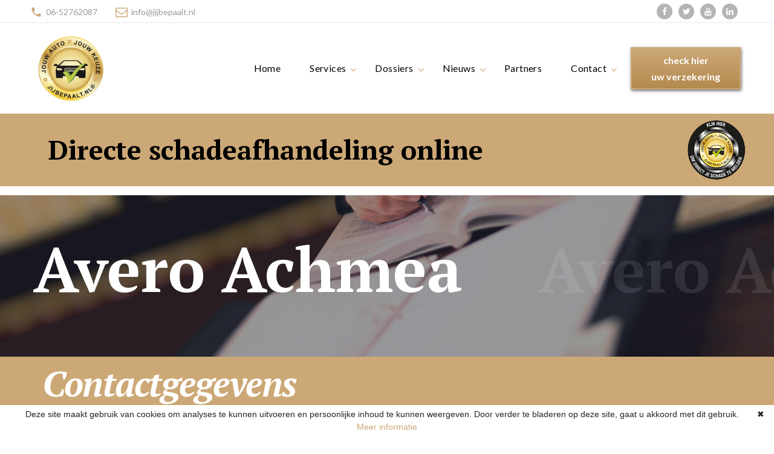

--- FILE ---
content_type: text/html; charset=UTF-8
request_url: https://www.jijbepaalt.nl/dossiers/verzekeraars/avero-achmea
body_size: 34108
content:
<!DOCTYPE html>
<html lang="en" class="wide wow-animation">
  <head>
    <title>Avero Achmea - Jij Bepaalt</title>
    <meta name="format-detection" content="telephone=no">
    <meta name="viewport" content="width=device-width, height=device-height, initial-scale=1.0, maximum-scale=1.0, user-scalable=0">
    <meta http-equiv="X-UA-Compatible" content="IE=edge">
    <meta charset="utf-8">
    <link rel="shortcut icon" href="/media/favicon.png">
    <link rel="stylesheet" type="text/css" href="//fonts.googleapis.com/css?family=PT+Serif:400,700,400italic,700italic%7CLato:300,300italic,400,400italic,700,900%7CMerriweather:700italic">
    <link rel="stylesheet" href="/css/working.css?ver=2021022603">
		<!--[if lt IE 10]>
    <div style="background: #212121; padding: 10px 0; box-shadow: 3px 3px 5px 0 rgba(0,0,0,.3); clear: both; text-align:center; position: relative; z-index:1;"><a href="https://windows.microsoft.com/en-US/internet-explorer/"><img src="images/ie8-panel/warning_bar_0000_us.jpg" border="0" height="42" width="820" alt="You are using an outdated browser. For a faster, safer browsing experience, upgrade for free today."></a></div>
    <script src="js/html5shiv.min.js"></script>
		<![endif]-->
    <meta property="og:title" content="Avero Achmea" />
    <meta property="og:type" content="website" />
        <meta property="og:image" content="https://www.jijbepaalt.nl/media/VERZEKERD_zoals_het_hoort1.png" /><!--  -->
  
    <meta property="og:url" content="https://www.jijbepaalt.nl/dossiers/verzekeraars/avero-achmea" />
    <meta property="og:description" content="Bezoekadres Av&eacute;ro Achmea:
Locatie Apeldoorn
Laan van Malkenschoten 20
7333 AP Apeldoorn

Postadres Av&eacute;ro Achmea:
Postbus 101
7300 AC Apeldoorn
" />

    <meta name="robots" content="INDEX,FOLLOW">
        <script src='https://www.google.com/recaptcha/api.js'></script>
    <!-- Google tag (gtag.js) -->
<script async src="https://www.googletagmanager.com/gtag/js?id=G-8H1SG80V8E"></script>
<script>
  window.dataLayer = window.dataLayer || [];
  function gtag(){dataLayer.push(arguments);}
  gtag('js', new Date());

  gtag('config', 'G-8H1SG80V8E');
</script>  </head>
  <body style="">
    <div class="page">
          <header class="page-head">
        <div class="rd-navbar-wrap">
          <nav data-layout="rd-navbar-fixed" data-sm-layout="rd-navbar-fixed" data-md-device-layout="rd-navbar-fixed" data-lg-layout="rd-navbar-static" data-lg-device-layout="rd-navbar-static" data-stick-up-clone="false" data-md-stick-up-offset="53px" data-lg-stick-up-offset="53px" data-md-stick="true" data-lg-stick-up="true" class="rd-navbar rd-navbar-default">
            <div class="rd-navbar-inner">
              <div class="rd-navbar-aside-wrap">
                <div class="rd-navbar-aside">
                  <div data-rd-navbar-toggle=".rd-navbar-aside" class="rd-navbar-aside-toggle"><span></span></div>
                  <div class="rd-navbar-aside-content">
                    <ul class="rd-navbar-aside-group list-units">
                      <li>
                        <div class="unit unit-horizontal unit-spacing-xs unit-middle">
                          <div class="unit-left"><span class="icon icon-xxs icon-primary material-icons-phone goldcolor"></span></div>
                          <div class="unit-body"><a href="callto:0652762087" class="link-dusty-gray">06-52762087</a></div>
                        </div>
                      </li>
                      <li>
                        <div class="unit unit-horizontal unit-spacing-xs unit-middle">
                          <div class="unit-left"><span class="icon icon-xxs icon-primary fa-envelope-o goldcolor"></span></div>
                          <div class="unit-body"><a href="mailto:info@jijbepaalt.nl" class="link-dusty-gray">info@jijbepaalt.nl</a></div>
                        </div>
                      </li>
                    </ul>
                    <div class="rd-navbar-aside-group">
                      <ul class="list-inline list-inline-reset">
                        <li><a target"_blank" href="https://www.facebook.com/JIJBEPAALT.NL" class="icon icon-circle icon-nobel-filled icon-xxs-smaller fa fa-facebook"></a></li>
                        <li><a target"_blank" href="https://twitter.com/jijbepaaltNL" class="icon icon-circle icon-nobel-filled icon-xxs-smaller fa fa-twitter"></a></li>
                        <li><a target"_blank" href="https://www.youtube.com/channel/UCnqhSAdCgqDGQOafkIFrEmg" class="icon icon-circle icon-nobel-filled icon-xxs-smaller fa fa-youtube"></a></li>
                        <li><a target"_blank" href="https://www.linkedin.com/company/jijbepaalt.nl/" class="icon icon-circle icon-nobel-filled icon-xxs-smaller fa fa-linkedin"></a></li>
                      </ul>
                    </div>
                  </div>
                </div>
                              </div>
              <div class="rd-navbar-group">
                <div class="rd-navbar-panel">
                  <button data-rd-navbar-toggle=".rd-navbar-nav-wrap" class="rd-navbar-toggle"><span></span></button><a href="/" class="rd-navbar-brand brand"><img class="logoclass" src="/img/jijbepaalt.png" alt="" /></a>
                </div>
                <div class="rd-navbar-nav-wrap">
                  <div class="rd-navbar-nav-inner">
                    <div class="rd-navbar-btn-wrap"><a href="/dossiers/verzekeraars" id="buttonopmaak" class="btn btn-smaller btn-primary-outline">check hier<br>uw verzekering</i></a></div>
                    <ul class="rd-navbar-nav" itemscope itemtype="http://www.schema.org/SiteNavigationElement">




								<li itemprop="name" class="" ><a class="" itemprop="url" href="/">Home</a></li>






	                      <li itemprop="name" class="rd-navbar--has-dropdown rd-navbar-submenu"><a itemprop="url" href="/services" >Services</a>


<ul class="rd-navbar-dropdown rd-navbar-open-right">		 <li><a class="" href="/services/directe-schade-afhandeling">Directe schade afhandeling </a></li> 	
			 <li><a class="" href="/services/autodata-en-privacy">Autodata en Privacy</a></li> 	
			 <li><a class="" href="/services/ombudsvrouw-schadeherstel">Ombudsvrouw Schadeherstel</a></li> 	
			 <li><a class="" href="/services/ask-auto-schade-keuring">ASK- Auto Schade Keuring</a></li> 	
			 <li><a class="" href="/services/verzekerd-zoals-verwacht">Verzekerd zoals verwacht</a></li> 	
	</ul>

	                      <li itemprop="name" class="rd-navbar--has-dropdown rd-navbar-submenu"><a itemprop="url" href="/dossiers" >Dossiers</a>


<ul class="rd-navbar-dropdown rd-navbar-open-right">			
				
				
				
				
				
			 <li><a class="" href="/dossiers/verzekeraars">Verzekeraars</a></li> 	
			 <li><a class="" href="/dossiers/uitspraken-rechtspraak">Uitspraken Rechtspraak</a></li> 	
			 <li><a class="" href="/dossiers/testimonials">Testimonials</a></li> 	
	</ul>

	                      <li itemprop="name" class="rd-navbar--has-dropdown rd-navbar-submenu"><a itemprop="url" href="/nieuws" >Nieuws</a>


<ul class="rd-navbar-dropdown rd-navbar-open-right">		 <li><a class="" href="/nieuws/in-de-media">In de media</a></li> 	
			 <li><a class="" href="/nieuws/irene-constateert">Irene constateert</a></li> 	
		
		
		
		
		
		
		
		
		
		
		
		
		
		
		
		
		
		
		
		
		
		
		
		
		
		
		
		
		
		
		
		
		
		
		
		
		
		
		
		
		
		
		
		
		
		
		
		
		
		
		
		
		
		
		
		
		
		
		
		
		
		
	</ul>





								<li itemprop="name" class="" ><a class="" itemprop="url" href="/partners">Partners</a></li>






	                      <li itemprop="name" class="rd-navbar--has-dropdown rd-navbar-submenu"><a itemprop="url" href="/contact" >Contact</a>


<ul class="rd-navbar-dropdown rd-navbar-open-right">		 <li><a class="" href="/contact/over-ons">Over ons</a></li> 	
			 <li><a class="" href="/contact/faq">FAQ</a></li> 	
	</ul>

</ul>
                  </div>
                </div>
              </div>
            </div>
          </nav>
        </div>
      </header>
        <section class="cta">
            <div><a href="https://www.ubench.com/ubench/xhtml/claims/declaration/damageDeclaration.xhtml?owner=jijbepaalt&lang=nl ">
                    <h3>Directe schadeafhandeling online</h3></a></div>
            <div><a href="https://www.ubench.com/ubench/xhtml/claims/declaration/damageDeclaration.xhtml?owner=jijbepaalt&lang=nl "><img src="/img/klikhier.png">
                </a></div>
        </section>
      <section id="content">
  		<!--header-->
      <section style="background-image: url(/images/bg-image-1.jpg);" class="section-30 section-sm-40 section-md-66 section-lg-bottom-90 bg-gray-dark page-title-wrap">
        <div class="shell">
          <div class="page-title">
            <h1>Avero Achmea</h1>
          </div>
        </div>
      </section>

      <section class="section-60 section-sm-100 bg-primary">
        <div class="shell">
          <div class="">
            <div class="cell-sm-12 cell-md-12 cell-lg-12">
              <h2>Contactgegevens</h2>
            </div>
          </div>
        </div>
      </section>
      <section>
        <div class="shell">
          <div class="range">
            <div class="cell-sm-12 cell-md-6 cell-lg-6">
              <div class="section-60 section-sm-90">

                <p><p><strong>Schadeafdeling Av&eacute;ro Achmea:</strong><br />
Telefoonnummer:<strong>&nbsp;058-2977300</strong><br />
Mailadres:<a href="mailto:schade.bedrijven.verkeer.avero@achmea.nl"><strong>&nbsp;schade.bedrijven.verkeer.avero@achmea.nl</strong></a></p>

<p><strong>Overige nummers Av&eacute;ro Achmea:</strong><br />
Nummer bij nood:&nbsp;058-2977402<br />
Vanuit buitenland:&nbsp;+3171-3646200</p>
</p>
              </div>
            </div>

            <div class="cell-sm-12 cell-md-6 cell-lg-6">
              <div class="section-60 section-sm-90">

                <p><p><strong>Bezoekadres Av&eacute;ro Achmea:<br />
Locatie Apeldoorn</strong><br />
Laan van Malkenschoten 20<br />
7333 AP Apeldoorn</p>

<p><strong>Postadres Av&eacute;ro Achmea:</strong><br />
Postbus 101<br />
7300 AC Apeldoorn</p>
</p>
              </div>
            </div>
          </div>
        </div>
      </section>

      
        <section class="section-60 section-sm-100 bg-primary">
          <div class="shell">
            <div class="">
              <div class="cell-sm-12 cell-md-12 cell-lg-12">
                <h2>Avero kiest voor goedkoper schadeherstel</h2>
              </div>
            </div>
          </div>
        </section>
        <section>
        <div class="shell">
          <div class="range">
            <div class="cell-sm-12 cell-md-12 cell-lg-12">
              <div class="section-60 section-sm-90">
                <p>Laat je je verzekeraar de schade aan je&nbsp;auto regelen, dan maakt Avero Achmea&nbsp;gebruik van haar eigen&nbsp;Avero Achmea schadeherstelnetwerk.<br />
Avero Achmea&nbsp;heeft&nbsp;prijs- en kortingsafspraken met ketengelieerde- en&nbsp;individuele schadeherstelbedrijven.<br />
Hierdoor wordt je&nbsp;auto altijd goedkoper hersteld bij deze&nbsp;schadeherstelbedrijven.</p>

<p>Check hieronder welke schadeherstelbedrijven partners zijn van het Avero Achmea herstelnetwerk.</p>

<p><strong>Avero Achmea&nbsp;maakt gebruik van haar eigen schadeherstelnetwerk:</strong><br />
<a href="https://www.averoachmea.nl/vind-een-schadeherstelbedrijf/" target="_blank"><strong>Avero Achmea&nbsp;Schadeherstelnetwerk partners</strong></a></p>

<p><strong>Avero Achmea maakt&nbsp;gebruik van haar eigen ruitschade-netwerk:</strong></p>

<ul>
	<li><a href="https://www.autotaalglas.nl/" target="_blank"><strong>Autotaalglas</strong></a></li>
	<li><a href="https://www.carglass.nl/" target="_blank"><strong>Carglass</strong></a></li>
	<li><a href="https://www.glasgarage.nl/" target="_blank"><strong>Glasgarage</strong></a></li>
	<li><a href="https://www.averoachmea.nl/vind-een-schadeherstelbedrijf/" target="_blank"><strong>Garage uit het Avero Achmea schadeherstelnetwerk</strong></a><br />
	&nbsp;</li>
</ul>
              </div>
            </div>
          </div>
        </div>
      </section>

    
        <section class="section-60 section-sm-100 bg-primary">
          <div class="shell">
            <div class="">
              <div class="cell-sm-12 cell-md-12 cell-lg-12">
                <h2>Wat je daarom moet weten</h2>
              </div>
            </div>
          </div>
        </section>
        <section>
        <div class="shell">
          <div class="range">
            <div class="cell-sm-12 cell-md-12 cell-lg-12">
              <div class="section-60 section-sm-90">
                <p>Wat is er mis mee dat verzekeraars geholpen worden transparant te zijn en consumenten aan de hand van de juiste informatie de juiste beslissingen kunnen nemen. Binnenkort lees je hier wat niet in je contract met je verzekeraar staat, maar wel uitermate belangrijk is om te weten.</p>
              </div>
            </div>
          </div>
        </div>
      </section>

    
        <section class="section-60 section-sm-100 bg-primary">
          <div class="shell">
            <div class="">
              <div class="cell-sm-12 cell-md-12 cell-lg-12">
                <h2>Belangrijkste voorwaarden schadeherstel</h2>
              </div>
            </div>
          </div>
        </section>
        <section>
        <div class="shell">
          <div class="range">

            <div class="cell-sm-12 cell-md-6 cell-lg-6">
              <div class="section-60 section-sm-90 positive-list">
                <h3>positief</h3>
                <p><strong>Goed op weg</strong></p>

<ul>
	<li>Vrije reparatiekeuze schadeherstel (behalve bij ruitschade)</li>
	<li>Standaard eigen risico &euro; 135,=</li>
	<li>Er kan een hoger&nbsp;eigen risico gekozen zijn; dit&nbsp;staat op de polis.&nbsp;</li>
	<li>Schadeherstel via Avero geselecteerde partner: eigen risico wordt verlaagd&nbsp;met &euro;&nbsp;135,=&nbsp;</li>
	<li>Ruit reparatie&nbsp;Avero Achmea ruitschade netwerk: eigen risico &euro; 0,=</li>
	<li>No-claimbeschermer is af te sluiten</li>
	<li>Diefstal of Total loss: binnen&nbsp;&lt; 3 jaar na aanschaf, dan krijg je aanschafwaarde in plaats van dagwaarde</li>
</ul>
              </div>
            </div>

            <div class="cell-sm-12 cell-md-6 cell-lg-6">
              <div class="section-60 section-sm-90 negative-list">
                <h3>negatief</h3>
                <p><strong>Goed op weg</strong></p>

<ul>
	<li>Schadeherstel eigen keuze reparateur: standaard eigen risico &euro; 135,= of door verzekerde gekozen hoger eigen risico zie polis</li>
	<li>Ruitschade&nbsp;via niet aangesloten herstelpartner: je&nbsp;betaalt de reparatie dan zelf</li>
	<li>Diefstal of Total loss: binnen&nbsp;&lt; 3 jaar na aanschaf, dan krijg je aanschafwaarde in plaats van dagwaarde mits aanschafwaarde niet hoger&nbsp;&euro; 75.000,=</li>
</ul>
              </div>
            </div>
          </div>
        </div>
      </section>

    
        <section class="section-60 section-sm-100 bg-primary">
          <div class="shell">
            <div class="">
              <div class="cell-sm-12 cell-md-12 cell-lg-12">
                <h2>Verzekeringskaarten & Polisvoorwaarden</h2>
              </div>
            </div>
          </div>
        </section>
          <section>
        <div class="shell">
          <div class="range">
            <div class="cell-sm-12 cell-md-6 cell-lg-6">
              <div class="section-60 section-sm-90">
                <p><span><span><span>Check hier waar je wel en niet voor verzekerd bent, en de dekkingsbeperkingen.</span></span></span></p>

<p><span><strong><span><span>Verzekeringskaarten Particulier&nbsp;Avero Achmea:</span></span></strong></span></p>

<ul>
	<li><a href="https://verzekeringskaarten.nl/averoachmea/Avero-autoverzekering-WA-Goed-op-Weg" target="_blank"><strong>Check hier Avero Achmea Goed op Weg WA</strong></a></li>
	<li><a href="https://verzekeringskaarten.nl/averoachmea/Avero-autoverzekering-WA-Beperkt-Casco-Goed-op-Weg" target="_blank"><strong>Check hier Avero Achmea Goed op Weg WA&nbsp;Beperkt Casco</strong></a></li>
	<li><a href="https://verzekeringskaarten.nl/averoachmea/Avero-autoverzekering-WA-Casco-Goed-op-Weg" target="_blank"><strong>Check hier Avero Achmea Goed op Weg WA Casco</strong></a></li>
	<li><a href="https://verzekeringskaarten.nl/averoachmea/Avero-Schade-Inzittendenverzekering" target="_blank"><strong>Check hier Avero Achmea Schade Inzittende</strong></a></li>
	<li><a href="https://verzekeringskaarten.nl/averoachmea/Avero-Schade-Inzittendenverzekering" target="_blank"><strong>Check hier Avero Achmea Ongevallen Inzittende</strong></a></li>
</ul>
              </div>
            </div>
            <div class="cell-sm-12 cell-md-6 cell-lg-6">
              <div class="section-60 section-sm-90">
                <p><span>Echter lees ook altijd zelf de polisvoorwaarden voordat je een autoverzekering afsluit!</span></p>

<p><span><strong><span><span>Polisvoorwaarden Particulier Avero Achmea:</span></span></strong></span></p>

<ul>
	<li><a href="https://www.averoachmea.nl/-/media/files/particulier/compleet-bij-elkaar/verkeer/goed-op-weg/voorwaarden-goed-op-weg-auto-wa.pdf?la=nl-nl&amp;hash=9735D46858BB91A4BE72261C50B57521869EB624" target="_blank"><span><span><strong><span><span><span>Check hier Goed op Weg WA Autoverzekering</span></span></span></strong></span></span></a></li>
	<li><a href="https://www.averoachmea.nl/-/media/files/particulier/compleet-bij-elkaar/verkeer/goed-op-weg/voorwaarden-goed-op-weg-auto-beperkt-casco.pdf?la=nl-nl&amp;hash=11551D60C1543BD1E35F18286E1A9F70244370E6" target="_blank"><span><span><strong><span><span><span>Check hier Goed op Weg WA Beperkt Casco Autoverzekering</span></span></span></strong></span></span></a></li>
	<li><a href="https://www.averoachmea.nl/-/media/files/particulier/compleet-bij-elkaar/verkeer/goed-op-weg/voorwaarden-goed-op-weg-auto-volledig-casco.pdf?la=nl-nl&amp;hash=38CD6FBE3944B6305AECD9BC5514324FFED59212" target="_blank"><span><span><strong><span><span><span>Check hier Goed op Weg Volledig Casco Autoverzekering</span></span></span></strong></span></span></a></li>
	<li><strong><a href="https://www.averoachmea.nl/-/media/files/particulier/compleet-bij-elkaar/verkeer/auto-wa-xcellent-en-klassieker.pdf?la=nl-nl&amp;hash=2C3224BE74655A09B310C0D637D75D50B544F0A3" target="_blank">Check hier Wettelijke Aansprakelijkheid Auto Xcellent en de Klassieker</a></strong></li>
	<li><a href="https://www.averoachmea.nl/-/media/files/particulier/compleet-bij-elkaar/verkeer/productwijzer-schadeverzekering-inzittenden.pdf?la=nl-nl&amp;hash=3D679F45C75035FA0A7F572A75BCE26CF4487458" target="_blank"><span><span><strong><span><span><span>Check hier Schadeverzekering Inzittende Avero Achmea&nbsp;</span></span></span></strong></span></span></a></li>
	<li><a href="https://www.averoachmea.nl/-/media/files/particulier/compleet-bij-elkaar/verkeer/productwijzer-ongevallenverzekering-inzittenden.pdf?la=nl-nl&amp;hash=FA698D84A93ED300BFEA29B3FF0EE82E8B22B264" target="_blank"><span><span><strong><span><span><span>Check hier Ongevallen Inzittende Avero Achmea</span></span></span></strong></span></span></a></li>
</ul>
              </div>
            </div>
          </div>
        </div>
      </section>

    
    <section class="section-60 section-sm-100 bg-primary">


      <div class="shell text-center text-md-left">
        <div class="range range-sm-middle range-sm-center ctacenter">
          <div class="cell-md-8 cell-lg-7">
            <h3 class="medium">Is dit de <span style="color:#2b2f40;">verzekering</span> zoals je die voor ogen had op het moment van afsluiting?</h3>
          </div>
          <div class="cell-md-4 cell-lg-3 offset-top-30 offset-md-top-0"><a href="/contact" style="min-width: 270px;" class="btn btn-xl btn-white-outline">Neem contact op!</a></div>
        </div>
      </div>
    </section>

  		</section>
      <!--informatie footer-->
      <section class="bg-ebony-clay">

              <div class="section-40 section-sm-75">
                <div class="shell">
                  <div class="range range-xs-center">
                    <div class="cell-xs-9 cell-sm-11 cell-lg-12">
                      <div class="range">
                        <div class="cell-sm-6 cell-md-10 cell-lg-3">
                          <div style="max-width: 510px;" class="inset-lg-right-20"><a href="/" class="brand"><img src="/img/jijbepaalt.png" alt="jijbepaalt logo" width="120" height="28"/></a>
                            <p class="offset-top-22">
                                                            <a href="/contact" class="link link-group link-group-animated link-bold link-white">
                                  <span>Stel een vraag</span><span class="icon icon-xxs icon-primary fa fa-angle-right"></span>
                              </a>
                          </div>
                        </div>
                        <div class="cell-sm-6 cell-md-4 cell-lg-3 offset-top-50 offset-sm-top-0 offset-md-top-50 offset-lg-top-0">
                          <p class="h7">Recente Berichten</p>
                          <div class="offset-top-22 offset-md-top-30">
                                                        
                                  <article class="post post-preview post-preview-inverse offset-top-22"><a href="/nieuws/in-de-media">
                                      <div class="unit unit-horizontal unit-spacing-lg">
                                        <div class="unit-left">
                                                                                  </div>
                                        <div class="unit-body">
                                          <div class="post-header">
                                            <p>In de media</p>
                                          </div>
                                          <div class="post-meta">
                                              <ul>
                                                  <li><time datetime="2000-01-01">01-01-2000</time></li>
                                              </ul>
                                          </div>
                                        </div>
                                      </div></a></article>
                                                                  
                                  <article class="post post-preview post-preview-inverse offset-top-22"><a href="/nieuws/irene-constateert">
                                      <div class="unit unit-horizontal unit-spacing-lg">
                                        <div class="unit-left">
                                                                                  </div>
                                        <div class="unit-body">
                                          <div class="post-header">
                                            <p>Irene constateert</p>
                                          </div>
                                          <div class="post-meta">
                                              <ul>
                                                  <li><time datetime="2000-01-01">01-01-2000</time></li>
                                              </ul>
                                          </div>
                                        </div>
                                      </div></a></article>
                                                                  
                                  <article class="post post-preview post-preview-inverse offset-top-22"><a href="/nieuws/waarom-het-systeem-faalt-projectgroep-veilig-voertuig-na-scha">
                                      <div class="unit unit-horizontal unit-spacing-lg">
                                        <div class="unit-left">
                                          
                                          <figure class="post-image"><img src="/media/thumbs/Fremantle-Highway-fire-Gcaptain.jpg" alt="" width="70" height="70"/>
                                          </figure>
                                                                                  </div>
                                        <div class="unit-body">
                                          <div class="post-header">
                                            <p>Waarom het systeem faalt - Projectgroep Veilig Voertuig na Schade</p>
                                          </div>
                                          <div class="post-meta">
                                              <ul>
                                                  <li><time datetime="2025-08-27">27-08-2025</time></li>
                                              </ul>
                                          </div>
                                        </div>
                                      </div></a></article>
                                                                </div>
                        </div>
                        <div class="cell-sm-6 cell-md-4 cell-lg-3 offset-top-50 offset-lg-top-0">
                          <p class="h7">Snelle links</p>
                          <div  class="row offset-top-22 offset-md-top-30">
                            <div class="col-xs-6">
                                <ul class="list-marked-variant-2">
                                                                        <li><a href="/home">Home</a></li>
                                                                        <li><a href="/services">Onze services</a></li>
                                                                        <li><a href="/dossiers">Dossiers</a></li>
                                                                        <li><a href="/nieuws">Nieuws</a></li>
                                                                        <li><a href="/partners">Partners</a></li>
                                                                        <li><a href="/contact">Contact</a></li>
                                                                        <li><a href="/contact/over-ons">Over ons</a></li>
                                </ul>

                            </div>
                                                      </div>
                        </div>
                                                <div class="cell-sm-6 cell-md-4 cell-lg-3 offset-top-50 offset-lg-top-0">
                          <p class="h7">Neem contact op</p>
                          <address class="contact-info offset-top-22 offset-md-top-30 offset-lg-top-35 text-left">
                            <div class="unit unit-horizontal unit-spacing-md unit-middle">
                              <div class="unit-left"><span class="icon icon-xs icon-storm-gray material-icons-phone goldcolor"></span></div>
                              <div class="unit-body"><a href="callto: 06-52762087&nbsp;" class="link-white"> 06-52762087&nbsp;</a></div>
                            </div>
                            <div class="unit unit-horizontal unit-spacing-md unit-middle offset-top-15">
                              <div class="unit-left"><span class="icon icon-xs icon-storm-gray fa fa-envelope-o goldcolor"></span></div>
                              <div class="unit-body"><a href="mailto: info@jijbepaalt.nl&nbsp;" class="link-white"> info@jijbepaalt.nl&nbsp;</a></div>
                            </div>
                            <div class="unit unit-horizontal unit-spacing-md unit-middle offset-top-15">
                              <div class="unit-left"><span class="icon icon-xs icon-storm-gray fa fa-envelope-o goldcolor"></span></div>
                              <div class="unit-body"><a href="mailto: schade@jijbepaalt.nl&nbsp;" class="link-white"> schade@jijbepaalt.nl&nbsp;</a></div>
                            </div>
                            <div class="unit unit-horizontal unit-spacing-md offset-top-15">
                              <div class="unit-left"><span class="icon icon-xs icon-storm-gray material-icons-place goldcolor"></span></div>
                              <div class="unit-body"><span class="link-white reveal-inline"> Torenstraat 20<br />
6621&nbsp;BL&nbsp;Dreumel&nbsp;</span></div>
                            </div>
                            <br>
                            <div class="unit unit-horizontal unit-spacing-md offset-top-15">
                              <div class="unit-left"><span class="icon icon-xs icon-storm-gray fa fa-file-text goldcolor"></span></div>
                              <div class="unit-body"><span class="link-white reveal-inline"><a target="_blank" href="/media/2021_AV.pdf">Algemene voorwaarden</a></span></div>
                            </div>
                            <div class="unit unit-horizontal unit-spacing-md offset-top-15">
                              <div class="unit-left"><span class="icon icon-xs icon-storm-gray fa fa-file-text goldcolor"></span></div>
                              <div class="unit-body"><span class="link-white reveal-inline"><a target="_blank" href="/media/Disclaimer_en_privacy_statement_JIJBEPAALT_26-06-2014-JIJBEPAALT-zaak.pdf"> Disclaimer & privacy statement</a></span></div>
                            </div>
                          </address>
                        </div>
                      </div>
                    </div>
                  </div>
                </div>
              </div>
              <div class="shell">
                <hr>
              </div>
            </section>

      <footer class="section-35 bg-ebony-clay">
        <div class="shell text-center">
          <div class="range range-sm-reverse range-sm-justify range-sm-middle">
            <div class="cell-sm-6 text-sm-right">
              <div class="group-sm group-middle">
                <p class="text-italic text-white">Volg ons:</p>
                <ul class="list-inline list-inline-reset">
                  <li><a target"_blank" href="https://www.facebook.com/JIJBEPAALT.NL" class="icon icon-circle icon-bright-gray-filled icon-xxs-smaller fa fa-facebook"></a></li>
                  <li><a target"_blank" href="https://twitter.com/jijbepaaltNL" class="icon icon-circle icon-bright-gray-filled icon-xxs-smaller fa fa-twitter"></a></li>
                  <li><a target"_blank" href="https://www.youtube.com/channel/UCnqhSAdCgqDGQOafkIFrEmg" class="icon icon-circle icon-bright-gray-filled icon-xxs-smaller fa fa-youtube"></a></li>
                  <li><a target"_blank" href="https://www.linkedin.com/company/jijbepaalt.nl/" class="icon icon-circle icon-bright-gray-filled icon-xxs-smaller fa fa-linkedin"></a></li>
                </ul>
              </div>
            </div>
            <div class="cell-sm-6 offset-top-15 offset-sm-top-0 text-sm-left">
              <p class="rights text-white"><span id="copyright-year"></span><span>&nbsp;&#169;&nbsp;</span><span>Jijbepaalt.nl&nbsp;</span>
                </p>
            </div>
          </div>
        </div>
      </footer>

    </div>
    <div id="form-output-global" class="snackbars"></div>
    <div tabindex="-1" role="dialog" aria-hidden="true" class="pswp">
      <div class="pswp__bg"></div>
      <div class="pswp__scroll-wrap">
        <div class="pswp__container">
          <div class="pswp__item"></div>
          <div class="pswp__item"></div>
          <div class="pswp__item"></div>
        </div>
        <div class="pswp__ui pswp__ui--hidden">
          <div class="pswp__top-bar">
            <div class="pswp__counter"></div>
            <button title="Close (Esc)" class="pswp__button pswp__button--close"></button>
            <button title="Share" class="pswp__button pswp__button--share"></button>
            <button title="Toggle fullscreen" class="pswp__button pswp__button--fs"></button>
            <button title="Zoom in/out" class="pswp__button pswp__button--zoom"></button>
            <div class="pswp__preloader">
              <div class="pswp__preloader__icn">
                <div class="pswp__preloader__cut">
                  <div class="pswp__preloader__donut"></div>
                </div>
              </div>
            </div>
          </div>
          <div class="pswp__share-modal pswp__share-modal--hidden pswp__single-tap">
            <div class="pswp__share-tooltip"></div>
          </div>
          <button title="Previous (arrow left)" class="pswp__button pswp__button--arrow--left"></button>
          <button title="Next (arrow right)" class="pswp__button pswp__button--arrow--right"></button>
          <div class="pswp__caption">
            <div class="pswp__caption__cent"></div>
          </div>
        </div>
      </div>
    </div>

    <script src='https://cdnjs.cloudflare.com/ajax/libs/jquery/2.1.3/jquery.min.js'></script>
    <script type="text/javascript" src="/js/share.js"></script>
    <script type="text/javascript" src="/js/readmore.js"></script>
    <!-- <script type="text/javascript" src="https://maps.googleapis.com/maps/api/js?v=3.exp"></script>
    <script type="text/javascript" src="/js/maps-jijbepaalt.js"></script> -->
    <script src="/js/core.min.js"></script>
    <script src="/js/script.js"></script>
    
    <script type="text/javascript" id="cookiebanner"
                    src="https://cdn.jsdelivr.net/gh/dobarkod/cookie-banner@1.2.2/dist/cookiebanner.min.js"
                    data-height="50px" data-position="bottom"
                    data-message="Deze site maakt gebruik van cookies om analyses te kunnen uitvoeren en persoonlijke inhoud te kunnen weergeven. Door verder te bladeren op deze site, gaat u akkoord met dit gebruik."
                data-linkmsg="Meer informatie"
                data-moreinfo="/media/Disclaimer_en_privacy_statement_JIJBEPAALT_26-06-2014-JIJBEPAALT-zaak.pdf"
                data-link="#cca876"
                data-bg="#fff"
                data-fg="#252525"
                >
      </script>

  </body>
</html>


--- FILE ---
content_type: text/css
request_url: https://www.jijbepaalt.nl/css/working.css?ver=2021022603
body_size: 975517
content:
@charset "UTF-8";
html {
    font-family: sans-serif;
    -ms-text-size-adjust: 100%;
    -webkit-text-size-adjust: 100%
}

body {
    margin: 0
}

article,
aside,
details,
figcaption,
figure,
footer,
header,
hgroup,
main,
menu,
nav,
section,
summary {
    display: block
}

audio,
canvas,
progress,
video {
    display: inline-block;
    vertical-align: baseline
}

audio:not([controls]) {
    display: none;
    height: 0
}

[hidden],
template {
    display: none
}

a {
    background-color: transparent
}

a:active,
a:hover {
    outline: 0
}

abbr[title] {
    border-bottom: 1px dotted
}

b,
strong {
    font-weight: 700
}

dfn {
    font-style: italic
}

h1 {
    font-size: 2em;
    margin: .67em 0
}

mark {
    background: #ff0;
    color: #000
}

small {
    font-size: 80%
}

sub,
sup {
    font-size: 75%;
    line-height: 0;
    position: relative;
    vertical-align: baseline
}

sup {
    top: -.5em
}

sub {
    bottom: -.25em
}

img {
    border: 0
}

svg:not(:root) {
    overflow: hidden
}

figure {
    margin: 1em 40px
}

hr {
    box-sizing: content-box;
    height: 0
}

pre {
    overflow: auto
}

code,
kbd,
pre,
samp {
    font-family: monospace, monospace;
    font-size: 1em
}

button,
input,
optgroup,
select,
textarea {
    color: inherit;
    font: inherit;
    margin: 0
}

button {
    overflow: visible
}

button,
select {
    text-transform: none
}

button,
html input[type="button"],
input[type="reset"],
input[type="submit"] {
    -webkit-appearance: button;
    cursor: pointer
}

button[disabled],
html input[disabled] {
    cursor: default
}

button::-moz-focus-inner,
input::-moz-focus-inner {
    border: 0;
    padding: 0
}

input {
    line-height: normal
}

input[type="checkbox"],
input[type="radio"] {
    box-sizing: border-box;
    padding: 0
}

input[type="number"]::-webkit-inner-spin-button,
input[type="number"]::-webkit-outer-spin-button {
    height: auto
}

input[type="search"] {
    -webkit-appearance: textfield;
    box-sizing: content-box
}

input[type="search"]::-webkit-search-cancel-button,
input[type="search"]::-webkit-search-decoration {
    -webkit-appearance: none
}

fieldset {
    border: 1px solid silver;
    margin: 0 2px;
    padding: .35em .625em .75em
}

legend {
    border: 0;
    padding: 0
}

textarea {
    overflow: auto
}

optgroup {
    font-weight: 700
}

table {
    border-collapse: collapse;
    border-spacing: 0
}

td,
th {
    padding: 0
}

.logoclass {
    max-height: 120px;
    position:revert;
}
.rd-navbar-fixed .logoclass{
    height:48px;
}
@media print {
    *,
    *:before,
    *:after {
        background: transparent!important;
        color: #000!important;
        box-shadow: none!important;
        text-shadow: none!important
    }
    a,
    a:visited {
        text-decoration: underline
    }
    a[href]:after {
        content: " (" attr(href) ")"
    }
    abbr[title]:after {
        content: " (" attr(title) ")"
    }
    a[href^="#"]:after,
    a[href^="javascript:"]:after {
        content: ""
    }
    pre,
    blockquote {
        border: 1px solid #999;
        page-break-inside: avoid
    }
    thead {
        display: table-header-group
    }
    tr,
    img {
        page-break-inside: avoid
    }
    img {
        max-width: 100%!important
    }
    p,
    h2,
    h3 {
        orphans: 3;
        widows: 3
    }
    h2,
    h3 {
        page-break-after: avoid
    }
    .navbar {
        display: none
    }
    .btn>.caret,
    .dropup>.btn>.caret {
        border-top-color: #000!important
    }
    .label {
        border: 1px solid #000
    }
    .table {
        border-collapse: collapse!important
    }
    .table td,
    .table th {
        background-color: #fff!important
    }
    .table-bordered th,
    .table-bordered td {
        border: 1px solid #ddd!important
    }
}

* {
    -webkit-box-sizing: border-box;
    -moz-box-sizing: border-box;
    box-sizing: border-box
}

*:before,
*:after {
    -webkit-box-sizing: border-box;
    -moz-box-sizing: border-box;
    box-sizing: border-box
}

html {
    font-size: 10px;
    -webkit-tap-highlight-color: transparent
}

body {
    font-family: "Lato", Helvetica, Arial, sans-serif;
    font-size: 14px;
    line-height: 1.71429;
    color: #9f9f9f;
    background-color: #fff
}

input,
button,
select,
textarea {
    font-family: inherit;
    font-size: inherit;
    line-height: inherit
}

a {
    color: #9f9f9f;
    text-decoration: none
}

a:hover,
a:focus {
    color: #cca876;
    text-decoration: none
}

a:focus {
    outline: thin dotted;
    outline: 5px auto -webkit-focus-ring-color;
    outline-offset: -2px
}

figure {
    margin: 0
}

img {
    vertical-align: middle
}

.img-responsive {
    display: block;
    max-width: 100%;
    height: auto
}

.img-rounded {
    border-radius: 6px
}

.img-thumbnail {
    padding: 4px;
    line-height: 1.71429;
    background-color: #fff;
    border: 1px solid #ddd;
    border-radius: 0;
    -webkit-transition: all 0.2s ease-in-out;
    -o-transition: all 0.2s ease-in-out;
    transition: all 0.2s ease-in-out;
    display: inline-block;
    max-width: 100%;
    height: auto
}

.img-circle {
    border-radius: 50%
}

hr {
    margin-top: 24px;
    margin-bottom: 24px;
    border: 0;
    border-top: 1px solid #3d445b
}

.sr-only {
    position: absolute;
    width: 1px;
    height: 1px;
    margin: -1px;
    padding: 0;
    overflow: hidden;
    clip: rect(0, 0, 0, 0);
    border: 0
}

.sr-only-focusable:active,
.sr-only-focusable:focus {
    position: static;
    width: auto;
    height: auto;
    margin: 0;
    overflow: visible;
    clip: auto
}

[role="button"] {
    cursor: pointer
}

h1,
h2,
h3,
h4,
h5,
h6,
.h1,
.h2,
.h3,
.h4,
.h5,
.h6 {
    font-family: "PT Serif", "Times New Roman", Times, serif;
    font-weight: 700;
    line-height: 1.1;
    color: #000
}

h1 small,
h1 .small,
h2 small,
h2 .small,
h3 small,
h3 .small,
h4 small,
h4 .small,
h5 small,
h5 .small,
h6 small,
h6 .small,
.h1 small,
.h1 .small,
.h2 small,
.h2 .small,
.h3 small,
.h3 .small,
.h4 small,
.h4 .small,
.h5 small,
.h5 .small,
.h6 small,
.h6 .small {
    font-weight: 400;
    line-height: 1;
    color: #d9d9d9
}

h1,
.h1,
h2,
.h2,
h3,
.h3 {
    margin-top: 24px;
    margin-bottom: 12px
}

h1 small,
h1 .small,
.h1 small,
.h1 .small,
h2 small,
h2 .small,
.h2 small,
.h2 .small,
h3 small,
h3 .small,
.h3 small,
.h3 .small {
    font-size: 65%
}

h4,
.h4,
h5,
.h5,
h6,
.h6 {
    margin-top: 12px;
    margin-bottom: 12px
}

h4 small,
h4 .small,
.h4 small,
.h4 .small,
h5 small,
h5 .small,
.h5 small,
.h5 .small,
h6 small,
h6 .small,
.h6 small,
.h6 .small {
    font-size: 75%
}

h1,
.h1 {
    font-size: 104px
}

h2,
.h2 {
    font-size: 59px
}

h3,
.h3 {
    font-size: 45px
}

h4,
.h4 {
    font-size: 25px
}

h5,
.h5 {
    font-size: 19px
}

h6,
.h6 {
    font-size: 14px
}

p {
    margin: 0 0 12px
}

.lead {
    margin-bottom: 24px;
    font-size: 16px;
    font-weight: 300;
    line-height: 1.4
}

@media (min-width:768px) {
    .lead {
        font-size: 21px
    }
}

small,
.small {
    font-size: 85%
}

mark,
.mark {
    background-color: #fcf8e3;
    padding: .2em
}

.text-left {
    text-align: left
}

.text-right {
    text-align: right
}

.text-center {
    text-align: center
}

.text-justify {
    text-align: justify
}

.text-nowrap {
    white-space: nowrap
}

.text-lowercase {
    text-transform: lowercase
}

.text-uppercase,
.initialism {
    text-transform: uppercase
}

.text-capitalize {
    text-transform: capitalize
}

.text-muted {
    color: #d9d9d9
}

.text-primary {
    color: #cca876
}

a.text-primary:hover,
a.text-primary:focus {
    color: #be9051
}

.text-success {
    color: #58c476
}

a.text-success:hover,
a.text-success:focus {
    color: #3dac5c
}

.text-info {
    color: #3e9cf6
}

a.text-info:hover,
a.text-info:focus {
    color: #0d83f4
}

.text-warning {
    color: #c49558
}

a.text-warning:hover,
a.text-warning:focus {
    color: #ac7c3d
}

.text-danger {
    color: #fe4a21
}

a.text-danger:hover,
a.text-danger:focus {
    color: #eb2c01
}

.bg-primary {
    color: #fff
}

.bg-primary {
    background-color: #cca876
}

a.bg-primary:hover,
a.bg-primary:focus {
    background-color: #be9051
}

.bg-success {
    background-color: #dff0d8
}

a.bg-success:hover,
a.bg-success:focus {
    background-color: #c1e2b3
}

.bg-info {
    background-color: #d9edf7
}

a.bg-info:hover,
a.bg-info:focus {
    background-color: #afd9ee
}

.bg-warning {
    background-color: #fcf8e3
}

a.bg-warning:hover,
a.bg-warning:focus {
    background-color: #f7ecb5
}

.bg-danger {
    background-color: #fe4a21
}

a.bg-danger:hover,
a.bg-danger:focus {
    background-color: #eb2c01
}

.page-header {
    padding-bottom: 11px;
    margin: 48px 0 24px;
    border-bottom: 1px solid #f9f9f9
}

ul,
ol {
    margin-top: 0;
    margin-bottom: 12px
}

ul ul,
ul ol,
ol ul,
ol ol {
    margin-bottom: 0
}

.list-unstyled {
    padding-left: 0;
    list-style: none
}

.list-inline {
    padding-left: 0;
    list-style: none;
    margin-left: -5px
}

.list-inline>li {
    display: inline-block;
    padding-left: 5px;
    padding-right: 5px
}

dl {
    margin-top: 0;
    margin-bottom: 24px
}

dt,
dd {
    line-height: 1.71429
}

dt {
    font-weight: 700
}

dd {
    margin-left: 0
}

.dl-horizontal dd:before,
.dl-horizontal dd:after {
    content: " ";
    display: table
}

.dl-horizontal dd:after {
    clear: both
}

@media (min-width:768px) {
    .dl-horizontal dt {
        float: left;
        width: 160px;
        clear: left;
        text-align: right;
        overflow: hidden;
        text-overflow: ellipsis;
        white-space: nowrap
    }
    .dl-horizontal dd {
        margin-left: 180px
    }
}

abbr[title],
abbr[data-original-title] {
    cursor: help;
    border-bottom: 1px dotted #d9d9d9
}

.initialism {
    font-size: 90%
}

blockquote {
    padding: 12px 24px;
    margin: 0 0 24px;
    font-size: 17.5px;
    border-left: 5px solid #f9f9f9;
    margin-top: 15px;
}

blockquote p:last-child,
blockquote ul:last-child,
blockquote ol:last-child {
    margin-bottom: 0
}

blockquote footer,
blockquote small,
blockquote .small {
    display: block;
    font-size: 80%;
    line-height: 1.71429;
    color: #d9d9d9
}

blockquote footer:before,
blockquote small:before,
blockquote .small:before {
    content: '\2014 \00A0'
}

.blockquote-reverse,
blockquote.pull-right {
    padding-right: 15px;
    padding-left: 0;
    border-right: 5px solid #f9f9f9;
    border-left: 0;
    text-align: right
}

.blockquote-reverse footer:before,
.blockquote-reverse small:before,
.blockquote-reverse .small:before,
blockquote.pull-right footer:before,
blockquote.pull-right small:before,
blockquote.pull-right .small:before {
    content: ''
}

.blockquote-reverse footer:after,
.blockquote-reverse small:after,
.blockquote-reverse .small:after,
blockquote.pull-right footer:after,
blockquote.pull-right small:after,
blockquote.pull-right .small:after {
    content: '\00A0 \2014'
}

address {
    margin-bottom: 24px;
    font-style: normal;
    line-height: 1.71429
}

code,
kbd,
pre,
samp {
    font-family: Menlo, Monaco, Consolas, "Courier New", monospace
}

code {
    padding: 2px 4px;
    font-size: 90%;
    color: #c7254e;
    background-color: #f9f2f4;
    border-radius: 0
}

kbd {
    padding: 2px 4px;
    font-size: 90%;
    color: #fff;
    background-color: #333;
    border-radius: 3px;
    box-shadow: inset 0 -1px 0 rgba(0, 0, 0, .25)
}

kbd kbd {
    padding: 0;
    font-size: 100%;
    font-weight: 700;
    box-shadow: none
}

pre {
    display: block;
    padding: 11.5px;
    margin: 0 0 12px;
    font-size: 13px;
    line-height: 1.71429;
    word-break: break-all;
    word-wrap: break-word;
    color: #2a2b2b;
    background-color: #f5f5f5;
    border: 1px solid #ccc;
    border-radius: 0
}

pre code {
    padding: 0;
    font-size: inherit;
    color: inherit;
    white-space: pre-wrap;
    background-color: transparent;
    border-radius: 0
}

.pre-scrollable {
    max-height: 340px;
    overflow-y: scroll
}

table {
    background-color: transparent
}

caption {
    padding-top: 17px 25px 18px;
    padding-bottom: 17px 25px 18px;
    color: #d9d9d9;
    text-align: left
}

th {
    text-align: left
}

.table {
    width: 100%;
    max-width: 100%;
    margin-bottom: 24px
}

.table>thead>tr>th,
.table>thead>tr>td,
.table>tbody>tr>th,
.table>tbody>tr>td,
.table>tfoot>tr>th,
.table>tfoot>tr>td {
    padding: 17px 25px 18px;
    line-height: 1.71429;
    vertical-align: top;
    border-top: 1px solid #d9d9d9
}

.table>thead>tr>th {
    vertical-align: bottom;
    border-bottom: 2px solid #d9d9d9
}

.table>caption + thead>tr:first-child>th,
.table>caption + thead>tr:first-child>td,
.table>colgroup + thead>tr:first-child>th,
.table>colgroup + thead>tr:first-child>td,
.table>thead:first-child>tr:first-child>th,
.table>thead:first-child>tr:first-child>td {
    border-top: 0
}

.table>tbody + tbody {
    border-top: 2px solid #d9d9d9
}

.table .table {
    background-color: #fff
}

.table-condensed>thead>tr>th,
.table-condensed>thead>tr>td,
.table-condensed>tbody>tr>th,
.table-condensed>tbody>tr>td,
.table-condensed>tfoot>tr>th,
.table-condensed>tfoot>tr>td {
    padding: 5px
}

.table-bordered {
    border: 1px solid #d9d9d9
}

.table-bordered>thead>tr>th,
.table-bordered>thead>tr>td,
.table-bordered>tbody>tr>th,
.table-bordered>tbody>tr>td,
.table-bordered>tfoot>tr>th,
.table-bordered>tfoot>tr>td {
    border: 1px solid #d9d9d9
}

.table-bordered>thead>tr>th,
.table-bordered>thead>tr>td {
    border-bottom-width: 2px
}

.table-striped>tbody>tr:nth-of-type(odd) {
    background-color: #f2f3f8
}

.table-hover>tbody>tr:hover {
    background-color: #f2f3f8
}

table col[class*="col-"] {
    position: static;
    float: none;
    display: table-column
}

table td[class*="col-"],
table th[class*="col-"] {
    position: static;
    float: none;
    display: table-cell
}

.table>thead>tr>td.active,
.table>thead>tr>th.active,
.table>thead>tr.active>td,
.table>thead>tr.active>th,
.table>tbody>tr>td.active,
.table>tbody>tr>th.active,
.table>tbody>tr.active>td,
.table>tbody>tr.active>th,
.table>tfoot>tr>td.active,
.table>tfoot>tr>th.active,
.table>tfoot>tr.active>td,
.table>tfoot>tr.active>th {
    background-color: #f2f3f8
}

.table-hover>tbody>tr>td.active:hover,
.table-hover>tbody>tr>th.active:hover,
.table-hover>tbody>tr.active:hover>td,
.table-hover>tbody>tr:hover>.active,
.table-hover>tbody>tr.active:hover>th {
    background-color: #e1e4ef
}

.table>thead>tr>td.success,
.table>thead>tr>th.success,
.table>thead>tr.success>td,
.table>thead>tr.success>th,
.table>tbody>tr>td.success,
.table>tbody>tr>th.success,
.table>tbody>tr.success>td,
.table>tbody>tr.success>th,
.table>tfoot>tr>td.success,
.table>tfoot>tr>th.success,
.table>tfoot>tr.success>td,
.table>tfoot>tr.success>th {
    background-color: #dff0d8
}

.table-hover>tbody>tr>td.success:hover,
.table-hover>tbody>tr>th.success:hover,
.table-hover>tbody>tr.success:hover>td,
.table-hover>tbody>tr:hover>.success,
.table-hover>tbody>tr.success:hover>th {
    background-color: #d0e9c6
}

.table>thead>tr>td.info,
.table>thead>tr>th.info,
.table>thead>tr.info>td,
.table>thead>tr.info>th,
.table>tbody>tr>td.info,
.table>tbody>tr>th.info,
.table>tbody>tr.info>td,
.table>tbody>tr.info>th,
.table>tfoot>tr>td.info,
.table>tfoot>tr>th.info,
.table>tfoot>tr.info>td,
.table>tfoot>tr.info>th {
    background-color: #d9edf7
}

.table-hover>tbody>tr>td.info:hover,
.table-hover>tbody>tr>th.info:hover,
.table-hover>tbody>tr.info:hover>td,
.table-hover>tbody>tr:hover>.info,
.table-hover>tbody>tr.info:hover>th {
    background-color: #c4e3f3
}

.table>thead>tr>td.warning,
.table>thead>tr>th.warning,
.table>thead>tr.warning>td,
.table>thead>tr.warning>th,
.table>tbody>tr>td.warning,
.table>tbody>tr>th.warning,
.table>tbody>tr.warning>td,
.table>tbody>tr.warning>th,
.table>tfoot>tr>td.warning,
.table>tfoot>tr>th.warning,
.table>tfoot>tr.warning>td,
.table>tfoot>tr.warning>th {
    background-color: #fcf8e3
}

.table-hover>tbody>tr>td.warning:hover,
.table-hover>tbody>tr>th.warning:hover,
.table-hover>tbody>tr.warning:hover>td,
.table-hover>tbody>tr:hover>.warning,
.table-hover>tbody>tr.warning:hover>th {
    background-color: #faf2cc
}

.table>thead>tr>td.danger,
.table>thead>tr>th.danger,
.table>thead>tr.danger>td,
.table>thead>tr.danger>th,
.table>tbody>tr>td.danger,
.table>tbody>tr>th.danger,
.table>tbody>tr.danger>td,
.table>tbody>tr.danger>th,
.table>tfoot>tr>td.danger,
.table>tfoot>tr>th.danger,
.table>tfoot>tr.danger>td,
.table>tfoot>tr.danger>th {
    background-color: #fe4a21
}

.table-hover>tbody>tr>td.danger:hover,
.table-hover>tbody>tr>th.danger:hover,
.table-hover>tbody>tr.danger:hover>td,
.table-hover>tbody>tr:hover>.danger,
.table-hover>tbody>tr.danger:hover>th {
    background-color: #fe3508
}

.table-responsive {
    overflow-x: auto;
    min-height: .01%
}

@media screen and (max-width:767px) {
    .table-responsive {
        width: 100%;
        margin-bottom: 18px;
        overflow-y: hidden;
        -ms-overflow-style: -ms-autohiding-scrollbar;
        border: 1px solid #d9d9d9
    }
    .table-responsive>.table {
        margin-bottom: 0
    }
    .table-responsive>.table>thead>tr>th,
    .table-responsive>.table>thead>tr>td,
    .table-responsive>.table>tbody>tr>th,
    .table-responsive>.table>tbody>tr>td,
    .table-responsive>.table>tfoot>tr>th,
    .table-responsive>.table>tfoot>tr>td {
        white-space: nowrap
    }
    .table-responsive>.table-bordered {
        border: 0
    }
    .table-responsive>.table-bordered>thead>tr>th:first-child,
    .table-responsive>.table-bordered>thead>tr>td:first-child,
    .table-responsive>.table-bordered>tbody>tr>th:first-child,
    .table-responsive>.table-bordered>tbody>tr>td:first-child,
    .table-responsive>.table-bordered>tfoot>tr>th:first-child,
    .table-responsive>.table-bordered>tfoot>tr>td:first-child {
        border-left: 0
    }
    .table-responsive>.table-bordered>thead>tr>th:last-child,
    .table-responsive>.table-bordered>thead>tr>td:last-child,
    .table-responsive>.table-bordered>tbody>tr>th:last-child,
    .table-responsive>.table-bordered>tbody>tr>td:last-child,
    .table-responsive>.table-bordered>tfoot>tr>th:last-child,
    .table-responsive>.table-bordered>tfoot>tr>td:last-child {
        border-right: 0
    }
    .table-responsive>.table-bordered>tbody>tr:last-child>th,
    .table-responsive>.table-bordered>tbody>tr:last-child>td,
    .table-responsive>.table-bordered>tfoot>tr:last-child>th,
    .table-responsive>.table-bordered>tfoot>tr:last-child>td {
        border-bottom: 0
    }
}

fieldset {
    padding: 0;
    margin: 0;
    border: 0;
    min-width: 0
}

legend {
    display: block;
    width: 100%;
    padding: 0;
    margin-bottom: 24px;
    font-size: 21px;
    line-height: inherit;
    color: #2a2b2b;
    border: 0;
    border-bottom: 1px solid #e5e5e5
}

label {
    display: inline-block;
    max-width: 100%;
    margin-bottom: 5px;
    font-weight: 700
}

input[type="search"] {
    -webkit-box-sizing: border-box;
    -moz-box-sizing: border-box;
    box-sizing: border-box
}

input[type="radio"],
input[type="checkbox"] {
    margin: 4px 0 0;
    margin-top: 1px \9;
    line-height: normal
}

input[type="file"] {
    display: block
}

input[type="range"] {
    display: block;
    width: 100%
}

select[multiple],
select[size] {
    height: auto
}

input[type="file"]:focus,
input[type="radio"]:focus,
input[type="checkbox"]:focus {
    outline: thin dotted;
    outline: 5px auto -webkit-focus-ring-color;
    outline-offset: -2px
}

output {
    display: block;
    padding-top: 10px;
    font-size: 14px;
    line-height: 1.71429;
    color: #9f9f9f
}

.form-control {
    display: block;
    width: 100%;
    height: 52px;
    padding: 9px 55px;
    font-size: 14px;
    line-height: 1.71429;
    color: #9f9f9f;
    background-color: #fff;
    background-image: none;
    border: 1px solid #d9d9d9;
    border-radius: 0;
    -webkit-box-shadow: inset 0 1px 1px rgba(0, 0, 0, .075);
    box-shadow: inset 0 1px 1px rgba(0, 0, 0, .075);
    -webkit-transition: border-color ease-in-out 0.15s, box-shadow ease-in-out 0.15s;
    -o-transition: border-color ease-in-out 0.15s, box-shadow ease-in-out 0.15s;
    transition: border-color ease-in-out 0.15s, box-shadow ease-in-out 0.15s
}

.form-control:focus {
    border-color: #cca876;
    outline: 0;
    -webkit-box-shadow: inset 0 1px 1px rgba(0, 0, 0, .075), 0 0 8px rgba(204, 168, 118, .6);
    box-shadow: inset 0 1px 1px rgba(0, 0, 0, .075), 0 0 8px rgba(204, 168, 118, .6)
}

.form-control::-moz-placeholder {
    color: #9f9f9f;
    opacity: 1
}

.form-control:-ms-input-placeholder {
    color: #9f9f9f
}

.form-control::-webkit-input-placeholder {
    color: #9f9f9f
}

.form-control::-ms-expand {
    border: 0;
    background-color: transparent
}

.form-control[disabled],
.form-control[readonly],
fieldset[disabled] .form-control {
    background-color: #f9f9f9;
    opacity: 1
}

.form-control[disabled],
fieldset[disabled] .form-control {
    cursor: not-allowed
}

textarea.form-control {
    height: auto
}

input[type="search"] {
    -webkit-appearance: none
}

@media screen and (-webkit-min-device-pixel-ratio:0) {
    input[type="date"].form-control,
    input[type="time"].form-control,
    input[type="datetime-local"].form-control,
    input[type="month"].form-control {
        line-height: 52px
    }
    input[type="date"].input-sm,
    .input-group-sm>input[type="date"].form-control,
    .input-group-sm>input[type="date"].input-group-addon,
    .input-group-sm>.input-group-btn>input[type="date"].btn,
    .input-group-sm input[type="date"],
    input[type="time"].input-sm,
    .input-group-sm>input[type="time"].form-control,
    .input-group-sm>input[type="time"].input-group-addon,
    .input-group-sm>.input-group-btn>input[type="time"].btn,
    .input-group-sm input[type="time"],
    input[type="datetime-local"].input-sm,
    .input-group-sm>input[type="datetime-local"].form-control,
    .input-group-sm>input[type="datetime-local"].input-group-addon,
    .input-group-sm>.input-group-btn>input[type="datetime-local"].btn,
    .input-group-sm input[type="datetime-local"],
    input[type="month"].input-sm,
    .input-group-sm>input[type="month"].form-control,
    .input-group-sm>input[type="month"].input-group-addon,
    .input-group-sm>.input-group-btn>input[type="month"].btn,
    .input-group-sm input[type="month"] {
        line-height: 44px
    }
    input[type="date"].input-lg,
    .input-group-lg>input[type="date"].form-control,
    .input-group-lg>input[type="date"].input-group-addon,
    .input-group-lg>.input-group-btn>input[type="date"].btn,
    .input-group-lg input[type="date"],
    input[type="time"].input-lg,
    .input-group-lg>input[type="time"].form-control,
    .input-group-lg>input[type="time"].input-group-addon,
    .input-group-lg>.input-group-btn>input[type="time"].btn,
    .input-group-lg input[type="time"],
    input[type="datetime-local"].input-lg,
    .input-group-lg>input[type="datetime-local"].form-control,
    .input-group-lg>input[type="datetime-local"].input-group-addon,
    .input-group-lg>.input-group-btn>input[type="datetime-local"].btn,
    .input-group-lg input[type="datetime-local"],
    input[type="month"].input-lg,
    .input-group-lg>input[type="month"].form-control,
    .input-group-lg>input[type="month"].input-group-addon,
    .input-group-lg>.input-group-btn>input[type="month"].btn,
    .input-group-lg input[type="month"] {
        line-height: 56px
    }
}

.form-group {
    margin-bottom: 15px
}

.radio,
.checkbox {
    position: relative;
    display: block;
    margin-top: 10px;
    margin-bottom: 10px
}

.radio label,
.checkbox label {
    min-height: 24px;
    padding-left: 20px;
    margin-bottom: 0;
    font-weight: 400;
    cursor: pointer
}

.radio input[type="radio"],
.radio-inline input[type="radio"],
.checkbox input[type="checkbox"],
.checkbox-inline input[type="checkbox"] {
    position: absolute;
    margin-left: -20px;
    margin-top: 4px \9
}

.radio + .radio,
.checkbox + .checkbox {
    margin-top: -5px
}

.radio-inline,
.checkbox-inline {
    position: relative;
    display: inline-block;
    padding-left: 20px;
    margin-bottom: 0;
    vertical-align: middle;
    font-weight: 400;
    cursor: pointer
}

.radio-inline + .radio-inline,
.checkbox-inline + .checkbox-inline {
    margin-top: 0;
    margin-left: 10px
}

input[type="radio"][disabled],
input[type="radio"].disabled,
fieldset[disabled] input[type="radio"],
input[type="checkbox"][disabled],
input[type="checkbox"].disabled,
fieldset[disabled] input[type="checkbox"] {
    cursor: not-allowed
}

.radio-inline.disabled,
fieldset[disabled] .radio-inline,
.checkbox-inline.disabled,
fieldset[disabled] .checkbox-inline {
    cursor: not-allowed
}

.radio.disabled label,
fieldset[disabled] .radio label,
.checkbox.disabled label,
fieldset[disabled] .checkbox label {
    cursor: not-allowed
}

.form-control-static {
    padding-top: 10px;
    padding-bottom: 10px;
    margin-bottom: 0;
    min-height: 38px
}

.form-control-static.input-lg,
.input-group-lg>.form-control-static.form-control,
.input-group-lg>.form-control-static.input-group-addon,
.input-group-lg>.input-group-btn>.form-control-static.btn,
.form-control-static.input-sm,
.input-group-sm>.form-control-static.form-control,
.input-group-sm>.form-control-static.input-group-addon,
.input-group-sm>.input-group-btn>.form-control-static.btn {
    padding-left: 0;
    padding-right: 0
}

.input-sm,
.input-group-sm>.form-control,
.input-group-sm>.input-group-addon,
.input-group-sm>.input-group-btn>.btn {
    height: 44px;
    padding: 12px 25px;
    font-size: 12px;
    line-height: 1.5;
    border-radius: 3px
}

select.input-sm,
.input-group-sm>select.form-control,
.input-group-sm>select.input-group-addon,
.input-group-sm>.input-group-btn>select.btn {
    height: 44px;
    line-height: 44px
}

textarea.input-sm,
.input-group-sm>textarea.form-control,
.input-group-sm>textarea.input-group-addon,
.input-group-sm>.input-group-btn>textarea.btn,
select[multiple].input-sm,
.input-group-sm>select[multiple].form-control,
.input-group-sm>select[multiple].input-group-addon,
.input-group-sm>.input-group-btn>select[multiple].btn {
    height: auto
}

.form-group-sm .form-control {
    height: 44px;
    padding: 12px 25px;
    font-size: 12px;
    line-height: 1.5;
    border-radius: 3px
}

.form-group-sm select.form-control {
    height: 44px;
    line-height: 44px
}

.form-group-sm textarea.form-control,
.form-group-sm select[multiple].form-control {
    height: auto
}

.form-group-sm .form-control-static {
    height: 44px;
    min-height: 36px;
    padding: 13px 25px;
    font-size: 12px;
    line-height: 1.5
}

.input-lg,
.input-group-lg>.form-control,
.input-group-lg>.input-group-addon,
.input-group-lg>.input-group-btn>.btn {
    height: 56px;
    padding: 14px 30px;
    font-size: 18px;
    line-height: 1.4444;
    border-radius: 6px
}

select.input-lg,
.input-group-lg>select.form-control,
.input-group-lg>select.input-group-addon,
.input-group-lg>.input-group-btn>select.btn {
    height: 56px;
    line-height: 56px
}

textarea.input-lg,
.input-group-lg>textarea.form-control,
.input-group-lg>textarea.input-group-addon,
.input-group-lg>.input-group-btn>textarea.btn,
select[multiple].input-lg,
.input-group-lg>select[multiple].form-control,
.input-group-lg>select[multiple].input-group-addon,
.input-group-lg>.input-group-btn>select[multiple].btn {
    height: auto
}

.form-group-lg .form-control {
    height: 56px;
    padding: 14px 30px;
    font-size: 18px;
    line-height: 1.4444;
    border-radius: 6px
}

.form-group-lg select.form-control {
    height: 56px;
    line-height: 56px
}

.form-group-lg textarea.form-control,
.form-group-lg select[multiple].form-control {
    height: auto
}

.form-group-lg .form-control-static {
    height: 56px;
    min-height: 42px;
    padding: 15px 30px;
    font-size: 18px;
    line-height: 1.4444
}

.has-feedback {
    position: relative
}

.has-feedback .form-control {
    padding-right: 65px
}

.form-control-feedback {
    position: absolute;
    top: 0;
    right: 0;
    z-index: 2;
    display: block;
    width: 52px;
    height: 52px;
    line-height: 52px;
    text-align: center;
    pointer-events: none
}

.input-lg + .form-control-feedback,
.input-group-lg>.form-control + .form-control-feedback,
.input-group-lg>.input-group-addon + .form-control-feedback,
.input-group-lg>.input-group-btn>.btn + .form-control-feedback,
.input-group-lg + .form-control-feedback,
.form-group-lg .form-control + .form-control-feedback {
    width: 56px;
    height: 56px;
    line-height: 56px
}

.input-sm + .form-control-feedback,
.input-group-sm>.form-control + .form-control-feedback,
.input-group-sm>.input-group-addon + .form-control-feedback,
.input-group-sm>.input-group-btn>.btn + .form-control-feedback,
.input-group-sm + .form-control-feedback,
.form-group-sm .form-control + .form-control-feedback {
    width: 44px;
    height: 44px;
    line-height: 44px
}

.has-success .help-block,
.has-success .control-label,
.has-success .radio,
.has-success .checkbox,
.has-success .radio-inline,
.has-success .checkbox-inline,
.has-success.radio label,
.has-success.checkbox label,
.has-success.radio-inline label,
.has-success.checkbox-inline label {
    color: #58c476
}

.has-success .form-control {
    border-color: #58c476;
    -webkit-box-shadow: inset 0 1px 1px rgba(0, 0, 0, .075);
    box-shadow: inset 0 1px 1px rgba(0, 0, 0, .075)
}

.has-success .form-control:focus {
    border-color: #3dac5c;
    -webkit-box-shadow: inset 0 1px 1px rgba(0, 0, 0, .075), 0 0 6px #a3dfb4;
    box-shadow: inset 0 1px 1px rgba(0, 0, 0, .075), 0 0 6px #a3dfb4
}

.has-success .input-group-addon {
    color: #58c476;
    border-color: #58c476;
    background-color: #dff0d8
}

.has-success .form-control-feedback {
    color: #58c476
}

.has-warning .help-block,
.has-warning .control-label,
.has-warning .radio,
.has-warning .checkbox,
.has-warning .radio-inline,
.has-warning .checkbox-inline,
.has-warning.radio label,
.has-warning.checkbox label,
.has-warning.radio-inline label,
.has-warning.checkbox-inline label {
    color: #c49558
}

.has-warning .form-control {
    border-color: #c49558;
    -webkit-box-shadow: inset 0 1px 1px rgba(0, 0, 0, .075);
    box-shadow: inset 0 1px 1px rgba(0, 0, 0, .075)
}

.has-warning .form-control:focus {
    border-color: #ac7c3d;
    -webkit-box-shadow: inset 0 1px 1px rgba(0, 0, 0, .075), 0 0 6px #dfc5a3;
    box-shadow: inset 0 1px 1px rgba(0, 0, 0, .075), 0 0 6px #dfc5a3
}

.has-warning .input-group-addon {
    color: #c49558;
    border-color: #c49558;
    background-color: #fcf8e3
}

.has-warning .form-control-feedback {
    color: #c49558
}

.has-error .help-block,
.has-error .control-label,
.has-error .radio,
.has-error .checkbox,
.has-error .radio-inline,
.has-error .checkbox-inline,
.has-error.radio label,
.has-error.checkbox label,
.has-error.radio-inline label,
.has-error.checkbox-inline label {
    color: #fe4a21
}

.has-error .form-control {
    border-color: #fe4a21;
    -webkit-box-shadow: inset 0 1px 1px rgba(0, 0, 0, .075);
    box-shadow: inset 0 1px 1px rgba(0, 0, 0, .075)
}

.has-error .form-control:focus {
    border-color: #eb2c01;
    -webkit-box-shadow: inset 0 1px 1px rgba(0, 0, 0, .075), 0 0 6px #fe9d87;
    box-shadow: inset 0 1px 1px rgba(0, 0, 0, .075), 0 0 6px #fe9d87
}

.has-error .input-group-addon {
    color: #fe4a21;
    border-color: #fe4a21;
    background-color: #fe4a21
}

.has-error .form-control-feedback {
    color: #fe4a21
}

.has-feedback label~.form-control-feedback {
    top: 29px
}

.has-feedback label.sr-only~.form-control-feedback {
    top: 0
}

.help-block {
    display: block;
    margin-top: 5px;
    margin-bottom: 10px;
    color: #dfdfdf
}

@media (min-width:768px) {
    .form-inline .form-group {
        display: inline-block;
        margin-bottom: 0;
        vertical-align: middle
    }
    .form-inline .form-control {
        display: inline-block;
        width: auto;
        vertical-align: middle
    }
    .form-inline .form-control-static {
        display: inline-block
    }
    .form-inline .input-group {
        display: inline-table;
        vertical-align: middle
    }
    .form-inline .input-group .input-group-addon,
    .form-inline .input-group .input-group-btn,
    .form-inline .input-group .form-control {
        width: auto
    }
    .form-inline .input-group>.form-control {
        width: 100%
    }
    .form-inline .control-label {
        margin-bottom: 0;
        vertical-align: middle
    }
    .form-inline .radio,
    .form-inline .checkbox {
        display: inline-block;
        margin-top: 0;
        margin-bottom: 0;
        vertical-align: middle
    }
    .form-inline .radio label,
    .form-inline .checkbox label {
        padding-left: 0
    }
    .form-inline .radio input[type="radio"],
    .form-inline .checkbox input[type="checkbox"] {
        position: relative;
        margin-left: 0
    }
    .form-inline .has-feedback .form-control-feedback {
        top: 0
    }
}

.form-horizontal .radio,
.form-horizontal .checkbox,
.form-horizontal .radio-inline,
.form-horizontal .checkbox-inline {
    margin-top: 0;
    margin-bottom: 0;
    padding-top: 10px
}

.form-horizontal .radio,
.form-horizontal .checkbox {
    min-height: 34px
}

.form-horizontal .form-group {
    margin-left: -15px;
    margin-right: -15px
}

.form-horizontal .form-group:before,
.form-horizontal .form-group:after {
    content: " ";
    display: table
}

.form-horizontal .form-group:after {
    clear: both
}

@media (min-width:768px) {
    .form-horizontal .control-label {
        text-align: right;
        margin-bottom: 0;
        padding-top: 10px
    }
}

.form-horizontal .has-feedback .form-control-feedback {
    right: 15px
}

@media (min-width:768px) {
    .form-horizontal .form-group-lg .control-label {
        padding-top: 15px;
        font-size: 18px
    }
}

@media (min-width:768px) {
    .form-horizontal .form-group-sm .control-label {
        padding-top: 13px;
        font-size: 12px
    }
}

.btn {
    display: inline-block;
    margin-bottom: 0;
    font-weight: 700;
    text-align: center;
    vertical-align: middle;
    touch-action: manipulation;
    cursor: pointer;
    background-image: none;
    border: 1px solid transparent;
    white-space: nowrap;
    padding: 9px 25px;
    font-size: 14px;
    line-height: 1.71429;
    border-radius: 0;
    -webkit-user-select: none;
    -moz-user-select: none;
    -ms-user-select: none;
    user-select: none
}

.btn:focus,
.btn.focus,
.btn:active:focus,
.btn:active.focus,
.btn.active:focus,
.btn.active.focus {
    outline: thin dotted;
    outline: 5px auto -webkit-focus-ring-color;
    outline-offset: -2px
}

.btn:hover,
.btn:focus,
.btn.focus {
    color: #fff;
    text-decoration: none
}

.btn2:hover,
.btn:focus,
.btn.focus {
    color: #000;
    text-decoration: none;
    background-color: #b49465
}

.btn:active,
.btn.active {
    outline: 0;
    background-image: none;
    -webkit-box-shadow: inset 0 3px 5px rgba(0, 0, 0, .125);
    box-shadow: inset 0 3px 5px rgba(0, 0, 0, .125)
}

.btn.disabled,
.btn[disabled],
fieldset[disabled] .btn {
    cursor: not-allowed;
    opacity: .65;
    filter: alpha(opacity=65);
    -webkit-box-shadow: none;
    box-shadow: none
}

a.btn.disabled,
fieldset[disabled] a.btn {
    pointer-events: none
}

.btn-default {
    color: #fff;
    background-color: #000;
    border-color: #000
}

.btn-default:focus,
.btn-default.focus {
    color: #fff;
    background-color: black;
    border-color: black
}

.btn-default:hover {
    color: #fff;
    background-color: black;
    border-color: black
}

.btn-default:active,
.btn-default.active,
.open>.btn-default.dropdown-toggle {
    color: #fff;
    background-color: black;
    border-color: black
}

.btn-default:active:hover,
.btn-default:active:focus,
.btn-default:active.focus,
.btn-default.active:hover,
.btn-default.active:focus,
.btn-default.active.focus,
.open>.btn-default.dropdown-toggle:hover,
.open>.btn-default.dropdown-toggle:focus,
.open>.btn-default.dropdown-toggle.focus {
    color: #fff;
    background-color: black;
    border-color: black
}

.btn-default:active,
.btn-default.active,
.open>.btn-default.dropdown-toggle {
    background-image: none
}

.btn-default.disabled:hover,
.btn-default.disabled:focus,
.btn-default.disabled.focus,
.btn-default[disabled]:hover,
.btn-default[disabled]:focus,
.btn-default[disabled].focus,
fieldset[disabled] .btn-default:hover,
fieldset[disabled] .btn-default:focus,
fieldset[disabled] .btn-default.focus {
    background-color: #000;
    border-color: #000
}

.btn-default .badge {
    color: #000;
    background-color: #fff
}

.btn-primary {
    color: #fff;
    background-color: #cca876;
    border-color: #cca876
}

.btn-primary:focus,
.btn-primary.focus {
    color: #fff;
    background-color: #be9051;
    border-color: #8e6835
}

.btn-primary:hover {
    color: #fff;
    background-color: #be9051;
    border-color: #bb8c49
}

.btn-primary:active,
.btn-primary.active,
.open>.btn-primary.dropdown-toggle {
    color: #fff;
    background-color: #be9051;
    border-color: #bb8c49
}

.btn-primary:active:hover,
.btn-primary:active:focus,
.btn-primary:active.focus,
.btn-primary.active:hover,
.btn-primary.active:focus,
.btn-primary.active.focus,
.open>.btn-primary.dropdown-toggle:hover,
.open>.btn-primary.dropdown-toggle:focus,
.open>.btn-primary.dropdown-toggle.focus {
    color: #fff;
    background-color: #ab7e40;
    border-color: #8e6835
}

.btn-primary:active,
.btn-primary.active,
.open>.btn-primary.dropdown-toggle {
    background-image: none
}

.btn-primary.disabled:hover,
.btn-primary.disabled:focus,
.btn-primary.disabled.focus,
.btn-primary[disabled]:hover,
.btn-primary[disabled]:focus,
.btn-primary[disabled].focus,
fieldset[disabled] .btn-primary:hover,
fieldset[disabled] .btn-primary:focus,
fieldset[disabled] .btn-primary.focus {
    background-color: #cca876;
    border-color: #cca876
}

.btn-primary .badge {
    color: #cca876;
    background-color: #fff
}

.btn-success {
    color: #fff;
    background-color: #58c476;
    border-color: #58c476
}

.btn-success:focus,
.btn-success.focus {
    color: #fff;
    background-color: #3dac5c;
    border-color: #29743e
}

.btn-success:hover {
    color: #fff;
    background-color: #3dac5c;
    border-color: #3aa558
}

.btn-success:active,
.btn-success.active,
.open>.btn-success.dropdown-toggle {
    color: #fff;
    background-color: #3dac5c;
    border-color: #3aa558
}

.btn-success:active:hover,
.btn-success:active:focus,
.btn-success:active.focus,
.btn-success.active:hover,
.btn-success.active:focus,
.btn-success.active.focus,
.open>.btn-success.dropdown-toggle:hover,
.open>.btn-success.dropdown-toggle:focus,
.open>.btn-success.dropdown-toggle.focus {
    color: #fff;
    background-color: #34924e;
    border-color: #29743e
}

.btn-success:active,
.btn-success.active,
.open>.btn-success.dropdown-toggle {
    background-image: none
}

.btn-success.disabled:hover,
.btn-success.disabled:focus,
.btn-success.disabled.focus,
.btn-success[disabled]:hover,
.btn-success[disabled]:focus,
.btn-success[disabled].focus,
fieldset[disabled] .btn-success:hover,
fieldset[disabled] .btn-success:focus,
fieldset[disabled] .btn-success.focus {
    background-color: #58c476;
    border-color: #58c476
}

.btn-success .badge {
    color: #58c476;
    background-color: #fff
}

.btn-info {
    color: #fff;
    background-color: #3e9cf6;
    border-color: #3e9cf6
}

.btn-info:focus,
.btn-info.focus {
    color: #fff;
    background-color: #0d83f4;
    border-color: #085cac
}

.btn-info:hover {
    color: #fff;
    background-color: #0d83f4;
    border-color: #0b7eec
}

.btn-info:active,
.btn-info.active,
.open>.btn-info.dropdown-toggle {
    color: #fff;
    background-color: #0d83f4;
    border-color: #0b7eec
}

.btn-info:active:hover,
.btn-info:active:focus,
.btn-info:active.focus,
.btn-info.active:hover,
.btn-info.active:focus,
.btn-info.active.focus,
.open>.btn-info.dropdown-toggle:hover,
.open>.btn-info.dropdown-toggle:focus,
.open>.btn-info.dropdown-toggle.focus {
    color: #fff;
    background-color: #0a71d3;
    border-color: #085cac
}

.btn-info:active,
.btn-info.active,
.open>.btn-info.dropdown-toggle {
    background-image: none
}

.btn-info.disabled:hover,
.btn-info.disabled:focus,
.btn-info.disabled.focus,
.btn-info[disabled]:hover,
.btn-info[disabled]:focus,
.btn-info[disabled].focus,
fieldset[disabled] .btn-info:hover,
fieldset[disabled] .btn-info:focus,
fieldset[disabled] .btn-info.focus {
    background-color: #3e9cf6;
    border-color: #3e9cf6
}

.btn-info .badge {
    color: #3e9cf6;
    background-color: #fff
}

.btn-warning {
    color: #fff;
    background-color: #c49558;
    border-color: #c49558
}

.btn-warning:focus,
.btn-warning.focus {
    color: #fff;
    background-color: #ac7c3d;
    border-color: #745329
}

.btn-warning:hover {
    color: #fff;
    background-color: #ac7c3d;
    border-color: #a5763a
}

.btn-warning:active,
.btn-warning.active,
.open>.btn-warning.dropdown-toggle {
    color: #fff;
    background-color: #ac7c3d;
    border-color: #a5763a
}

.btn-warning:active:hover,
.btn-warning:active:focus,
.btn-warning:active.focus,
.btn-warning.active:hover,
.btn-warning.active:focus,
.btn-warning.active.focus,
.open>.btn-warning.dropdown-toggle:hover,
.open>.btn-warning.dropdown-toggle:focus,
.open>.btn-warning.dropdown-toggle.focus {
    color: #fff;
    background-color: #926934;
    border-color: #745329
}

.btn-warning:active,
.btn-warning.active,
.open>.btn-warning.dropdown-toggle {
    background-image: none
}

.btn-warning.disabled:hover,
.btn-warning.disabled:focus,
.btn-warning.disabled.focus,
.btn-warning[disabled]:hover,
.btn-warning[disabled]:focus,
.btn-warning[disabled].focus,
fieldset[disabled] .btn-warning:hover,
fieldset[disabled] .btn-warning:focus,
fieldset[disabled] .btn-warning.focus {
    background-color: #c49558;
    border-color: #c49558
}

.btn-warning .badge {
    color: #c49558;
    background-color: #fff
}

.btn-danger {
    color: #fff;
    background-color: #fe4a21;
    border-color: #fe4a21
}

.btn-danger:focus,
.btn-danger.focus {
    color: #fff;
    background-color: #eb2c01;
    border-color: #9f1e01
}

.btn-danger:hover {
    color: #fff;
    background-color: #eb2c01;
    border-color: #e12b01
}

.btn-danger:active,
.btn-danger.active,
.open>.btn-danger.dropdown-toggle {
    color: #fff;
    background-color: #eb2c01;
    border-color: #e12b01
}

.btn-danger:active:hover,
.btn-danger:active:focus,
.btn-danger:active.focus,
.btn-danger.active:hover,
.btn-danger.active:focus,
.btn-danger.active.focus,
.open>.btn-danger.dropdown-toggle:hover,
.open>.btn-danger.dropdown-toggle:focus,
.open>.btn-danger.dropdown-toggle.focus {
    color: #fff;
    background-color: #c72601;
    border-color: #9f1e01
}

.btn-danger:active,
.btn-danger.active,
.open>.btn-danger.dropdown-toggle {
    background-image: none
}

.btn-danger.disabled:hover,
.btn-danger.disabled:focus,
.btn-danger.disabled.focus,
.btn-danger[disabled]:hover,
.btn-danger[disabled]:focus,
.btn-danger[disabled].focus,
fieldset[disabled] .btn-danger:hover,
fieldset[disabled] .btn-danger:focus,
fieldset[disabled] .btn-danger.focus {
    background-color: #fe4a21;
    border-color: #fe4a21
}

.btn-danger .badge {
    color: #fe4a21;
    background-color: #fff
}

.btn-link {
    color: #9f9f9f;
    font-weight: 400;
    border-radius: 0
}

.btn-link,
.btn-link:active,
.btn-link.active,
.btn-link[disabled],
fieldset[disabled] .btn-link {
    background-color: transparent;
    -webkit-box-shadow: none;
    box-shadow: none
}

.btn-link,
.btn-link:hover,
.btn-link:focus,
.btn-link:active {
    border-color: transparent
}

.btn-link:hover,
.btn-link:focus {
    color: #cca876;
    text-decoration: none;
    background-color: transparent
}

.btn-link[disabled]:hover,
.btn-link[disabled]:focus,
fieldset[disabled] .btn-link:hover,
fieldset[disabled] .btn-link:focus {
    color: #d9d9d9;
    text-decoration: none
}

.btn-lg,
.btn-group-lg>.btn {
    padding: 14px 30px;
    font-size: 18px;
    line-height: 1.4444;
    border-radius: 6px
}

.btn-sm,
.btn-group-sm>.btn {
    padding: 12px 25px;
    font-size: 12px;
    line-height: 1.5;
    border-radius: 3px
}

.btn-xs,
.btn-group-xs>.btn {
    padding: 8px 40px;
    font-size: 12px;
    line-height: 1.5;
    border-radius: 3px
}

.btn-block {
    display: block;
    width: 100%
}

.btn-block + .btn-block {
    margin-top: 5px
}

input[type="submit"].btn-block,
input[type="reset"].btn-block,
input[type="button"].btn-block {
    width: 100%
}

.container {
    margin-right: auto;
    margin-left: auto;
    padding-left: 15px;
    padding-right: 15px
}

.container:before,
.container:after {
    content: " ";
    display: table
}

.container:after {
    clear: both
}

@media (min-width:768px) {
    .container {
        width: 750px
    }
}

@media (min-width:992px) {
    .container {
        width: 970px
    }
}

@media (min-width:1200px) {
    .container {
        width: 1200px
    }
}

.container-fluid {
    margin-right: auto;
    margin-left: auto;
    padding-left: 15px;
    padding-right: 15px
}

.container-fluid:before,
.container-fluid:after {
    content: " ";
    display: table
}

.container-fluid:after {
    clear: both
}

.row {
    margin-left: -15px;
    margin-right: -15px
}

.row:before,
.row:after {
    content: " ";
    display: table
}

.row:after {
    clear: both
}

.col-xs-1,
.col-sm-1,
.col-md-1,
.col-lg-1,
.col-xs-2,
.col-sm-2,
.col-md-2,
.col-lg-2,
.col-xs-3,
.col-sm-3,
.col-md-3,
.col-lg-3,
.col-xs-4,
.col-sm-4,
.col-md-4,
.col-lg-4,
.col-xs-5,
.col-sm-5,
.col-md-5,
.col-lg-5,
.col-xs-6,
.col-sm-6,
.col-md-6,
.col-lg-6,
.col-xs-7,
.col-sm-7,
.col-md-7,
.col-lg-7,
.col-xs-8,
.col-sm-8,
.col-md-8,
.col-lg-8,
.col-xs-9,
.col-sm-9,
.col-md-9,
.col-lg-9,
.col-xs-10,
.col-sm-10,
.col-md-10,
.col-lg-10,
.col-xs-11,
.col-sm-11,
.col-md-11,
.col-lg-11,
.col-xs-12,
.col-sm-12,
.col-md-12,
.col-lg-12 {
    position: relative;
    min-height: 1px;
    padding-left: 15px;
    padding-right: 15px
}

.col-xs-1,
.col-xs-2,
.col-xs-3,
.col-xs-4,
.col-xs-5,
.col-xs-6,
.col-xs-7,
.col-xs-8,
.col-xs-9,
.col-xs-10,
.col-xs-11,
.col-xs-12 {
    float: left
}

.col-xs-1 {
    width: 8.33333%
}

.col-xs-2 {
    width: 16.66667%
}

.col-xs-3 {
    width: 25%
}

.col-xs-4 {
    width: 33.33333%
}

.col-xs-5 {
    width: 41.66667%
}

.col-xs-6 {
    width: 50%
}

.col-xs-7 {
    width: 58.33333%
}

.col-xs-8 {
    width: 66.66667%
}

.col-xs-9 {
    width: 75%
}

.col-xs-10 {
    width: 83.33333%
}

.col-xs-11 {
    width: 91.66667%
}

.col-xs-12 {
    width: 100%
}

.col-xs-pull-0 {
    right: auto
}

.col-xs-pull-1 {
    right: 8.33333%
}

.col-xs-pull-2 {
    right: 16.66667%
}

.col-xs-pull-3 {
    right: 25%
}

.col-xs-pull-4 {
    right: 33.33333%
}

.col-xs-pull-5 {
    right: 41.66667%
}

.col-xs-pull-6 {
    right: 50%
}

.col-xs-pull-7 {
    right: 58.33333%
}

.col-xs-pull-8 {
    right: 66.66667%
}

.col-xs-pull-9 {
    right: 75%
}

.col-xs-pull-10 {
    right: 83.33333%
}

.col-xs-pull-11 {
    right: 91.66667%
}

.col-xs-pull-12 {
    right: 100%
}

.col-xs-push-0 {
    left: auto
}

.col-xs-push-1 {
    left: 8.33333%
}

.col-xs-push-2 {
    left: 16.66667%
}

.col-xs-push-3 {
    left: 25%
}

.col-xs-push-4 {
    left: 33.33333%
}

.col-xs-push-5 {
    left: 41.66667%
}

.col-xs-push-6 {
    left: 50%
}

.col-xs-push-7 {
    left: 58.33333%
}

.col-xs-push-8 {
    left: 66.66667%
}

.col-xs-push-9 {
    left: 75%
}

.col-xs-push-10 {
    left: 83.33333%
}

.col-xs-push-11 {
    left: 91.66667%
}

.col-xs-push-12 {
    left: 100%
}

.col-xs-offset-0 {
    margin-left: 0%
}

.col-xs-offset-1 {
    margin-left: 8.33333%
}

.col-xs-offset-2 {
    margin-left: 16.66667%
}

.col-xs-offset-3 {
    margin-left: 25%
}

.col-xs-offset-4 {
    margin-left: 33.33333%
}

.col-xs-offset-5 {
    margin-left: 41.66667%
}

.col-xs-offset-6 {
    margin-left: 50%
}

.col-xs-offset-7 {
    margin-left: 58.33333%
}

.col-xs-offset-8 {
    margin-left: 66.66667%
}

.col-xs-offset-9 {
    margin-left: 75%
}

.col-xs-offset-10 {
    margin-left: 83.33333%
}

.col-xs-offset-11 {
    margin-left: 91.66667%
}

.col-xs-offset-12 {
    margin-left: 100%
}

@media (min-width:768px) {
    .col-sm-1,
    .col-sm-2,
    .col-sm-3,
    .col-sm-4,
    .col-sm-5,
    .col-sm-6,
    .col-sm-7,
    .col-sm-8,
    .col-sm-9,
    .col-sm-10,
    .col-sm-11,
    .col-sm-12 {
        float: left
    }
    .col-sm-1 {
        width: 8.33333%
    }
    .col-sm-2 {
        width: 16.66667%
    }
    .col-sm-3 {
        width: 25%
    }
    .col-sm-4 {
        width: 33.33333%
    }
    .col-sm-5 {
        width: 41.66667%
    }
    .col-sm-6 {
        width: 50%
    }
    .col-sm-7 {
        width: 58.33333%
    }
    .col-sm-8 {
        width: 66.66667%
    }
    .col-sm-9 {
        width: 75%
    }
    .col-sm-10 {
        width: 83.33333%
    }
    .col-sm-11 {
        width: 91.66667%
    }
    .col-sm-12 {
        width: 100%
    }
    .col-sm-pull-0 {
        right: auto
    }
    .col-sm-pull-1 {
        right: 8.33333%
    }
    .col-sm-pull-2 {
        right: 16.66667%
    }
    .col-sm-pull-3 {
        right: 25%
    }
    .col-sm-pull-4 {
        right: 33.33333%
    }
    .col-sm-pull-5 {
        right: 41.66667%
    }
    .col-sm-pull-6 {
        right: 50%
    }
    .col-sm-pull-7 {
        right: 58.33333%
    }
    .col-sm-pull-8 {
        right: 66.66667%
    }
    .col-sm-pull-9 {
        right: 75%
    }
    .col-sm-pull-10 {
        right: 83.33333%
    }
    .col-sm-pull-11 {
        right: 91.66667%
    }
    .col-sm-pull-12 {
        right: 100%
    }
    .col-sm-push-0 {
        left: auto
    }
    .col-sm-push-1 {
        left: 8.33333%
    }
    .col-sm-push-2 {
        left: 16.66667%
    }
    .col-sm-push-3 {
        left: 25%
    }
    .col-sm-push-4 {
        left: 33.33333%
    }
    .col-sm-push-5 {
        left: 41.66667%
    }
    .col-sm-push-6 {
        left: 50%
    }
    .col-sm-push-7 {
        left: 58.33333%
    }
    .col-sm-push-8 {
        left: 66.66667%
    }
    .col-sm-push-9 {
        left: 75%
    }
    .col-sm-push-10 {
        left: 83.33333%
    }
    .col-sm-push-11 {
        left: 91.66667%
    }
    .col-sm-push-12 {
        left: 100%
    }
    .col-sm-offset-0 {
        margin-left: 0%
    }
    .col-sm-offset-1 {
        margin-left: 8.33333%
    }
    .col-sm-offset-2 {
        margin-left: 16.66667%
    }
    .col-sm-offset-3 {
        margin-left: 25%
    }
    .col-sm-offset-4 {
        margin-left: 33.33333%
    }
    .col-sm-offset-5 {
        margin-left: 41.66667%
    }
    .col-sm-offset-6 {
        margin-left: 50%
    }
    .col-sm-offset-7 {
        margin-left: 58.33333%
    }
    .col-sm-offset-8 {
        margin-left: 66.66667%
    }
    .col-sm-offset-9 {
        margin-left: 75%
    }
    .col-sm-offset-10 {
        margin-left: 83.33333%
    }
    .col-sm-offset-11 {
        margin-left: 91.66667%
    }
    .col-sm-offset-12 {
        margin-left: 100%
    }
}

@media (min-width:992px) {
    .col-md-1,
    .col-md-2,
    .col-md-3,
    .col-md-4,
    .col-md-5,
    .col-md-6,
    .col-md-7,
    .col-md-8,
    .col-md-9,
    .col-md-10,
    .col-md-11,
    .col-md-12 {
        float: left
    }
    .col-md-1 {
        width: 8.33333%
    }
    .col-md-2 {
        width: 16.66667%
    }
    .col-md-3 {
        width: 25%
    }
    .col-md-4 {
        width: 33.33333%
    }
    .col-md-5 {
        width: 41.66667%
    }
    .col-md-6 {
        width: 50%
    }
    .col-md-7 {
        width: 58.33333%
    }
    .col-md-8 {
        width: 66.66667%
    }
    .col-md-9 {
        width: 75%
    }
    .col-md-10 {
        width: 83.33333%
    }
    .col-md-11 {
        width: 91.66667%
    }
    .col-md-12 {
        width: 100%
    }
    .col-md-pull-0 {
        right: auto
    }
    .col-md-pull-1 {
        right: 8.33333%
    }
    .col-md-pull-2 {
        right: 16.66667%
    }
    .col-md-pull-3 {
        right: 25%
    }
    .col-md-pull-4 {
        right: 33.33333%
    }
    .col-md-pull-5 {
        right: 41.66667%
    }
    .col-md-pull-6 {
        right: 50%
    }
    .col-md-pull-7 {
        right: 58.33333%
    }
    .col-md-pull-8 {
        right: 66.66667%
    }
    .col-md-pull-9 {
        right: 75%
    }
    .col-md-pull-10 {
        right: 83.33333%
    }
    .col-md-pull-11 {
        right: 91.66667%
    }
    .col-md-pull-12 {
        right: 100%
    }
    .col-md-push-0 {
        left: auto
    }
    .col-md-push-1 {
        left: 8.33333%
    }
    .col-md-push-2 {
        left: 16.66667%
    }
    .col-md-push-3 {
        left: 25%
    }
    .col-md-push-4 {
        left: 33.33333%
    }
    .col-md-push-5 {
        left: 41.66667%
    }
    .col-md-push-6 {
        left: 50%
    }
    .col-md-push-7 {
        left: 58.33333%
    }
    .col-md-push-8 {
        left: 66.66667%
    }
    .col-md-push-9 {
        left: 75%
    }
    .col-md-push-10 {
        left: 83.33333%
    }
    .col-md-push-11 {
        left: 91.66667%
    }
    .col-md-push-12 {
        left: 100%
    }
    .col-md-offset-0 {
        margin-left: 0%
    }
    .col-md-offset-1 {
        margin-left: 8.33333%
    }
    .col-md-offset-2 {
        margin-left: 16.66667%
    }
    .col-md-offset-3 {
        margin-left: 25%
    }
    .col-md-offset-4 {
        margin-left: 33.33333%
    }
    .col-md-offset-5 {
        margin-left: 41.66667%
    }
    .col-md-offset-6 {
        margin-left: 50%
    }
    .col-md-offset-7 {
        margin-left: 58.33333%
    }
    .col-md-offset-8 {
        margin-left: 66.66667%
    }
    .col-md-offset-9 {
        margin-left: 75%
    }
    .col-md-offset-10 {
        margin-left: 83.33333%
    }
    .col-md-offset-11 {
        margin-left: 91.66667%
    }
    .col-md-offset-12 {
        margin-left: 100%
    }
}

@media (min-width:1200px) {
    .col-lg-1,
    .col-lg-2,
    .col-lg-3,
    .col-lg-4,
    .col-lg-5,
    .col-lg-6,
    .col-lg-7,
    .col-lg-8,
    .col-lg-9,
    .col-lg-10,
    .col-lg-11,
    .col-lg-12 {
        float: left
    }
    .col-lg-1 {
        width: 8.33333%
    }
    .col-lg-2 {
        width: 16.66667%
    }
    .col-lg-3 {
        width: 25%
    }
    .col-lg-4 {
        width: 33.33333%
    }
    .col-lg-5 {
        width: 41.66667%
    }
    .col-lg-6 {
        width: 50%
    }
    .col-lg-7 {
        width: 58.33333%
    }
    .col-lg-8 {
        width: 66.66667%
    }
    .col-lg-9 {
        width: 75%
    }
    .col-lg-10 {
        width: 83.33333%
    }
    .col-lg-11 {
        width: 91.66667%
    }
    .col-lg-12 {
        width: 100%
    }
    .col-lg-pull-0 {
        right: auto
    }
    .col-lg-pull-1 {
        right: 8.33333%
    }
    .col-lg-pull-2 {
        right: 16.66667%
    }
    .col-lg-pull-3 {
        right: 25%
    }
    .col-lg-pull-4 {
        right: 33.33333%
    }
    .col-lg-pull-5 {
        right: 41.66667%
    }
    .col-lg-pull-6 {
        right: 50%
    }
    .col-lg-pull-7 {
        right: 58.33333%
    }
    .col-lg-pull-8 {
        right: 66.66667%
    }
    .col-lg-pull-9 {
        right: 75%
    }
    .col-lg-pull-10 {
        right: 83.33333%
    }
    .col-lg-pull-11 {
        right: 91.66667%
    }
    .col-lg-pull-12 {
        right: 100%
    }
    .col-lg-push-0 {
        left: auto
    }
    .col-lg-push-1 {
        left: 8.33333%
    }
    .col-lg-push-2 {
        left: 16.66667%
    }
    .col-lg-push-3 {
        left: 25%
    }
    .col-lg-push-4 {
        left: 33.33333%
    }
    .col-lg-push-5 {
        left: 41.66667%
    }
    .col-lg-push-6 {
        left: 50%
    }
    .col-lg-push-7 {
        left: 58.33333%
    }
    .col-lg-push-8 {
        left: 66.66667%
    }
    .col-lg-push-9 {
        left: 75%
    }
    .col-lg-push-10 {
        left: 83.33333%
    }
    .col-lg-push-11 {
        left: 91.66667%
    }
    .col-lg-push-12 {
        left: 100%
    }
    .col-lg-offset-0 {
        margin-left: 0%
    }
    .col-lg-offset-1 {
        margin-left: 8.33333%
    }
    .col-lg-offset-2 {
        margin-left: 16.66667%
    }
    .col-lg-offset-3 {
        margin-left: 25%
    }
    .col-lg-offset-4 {
        margin-left: 33.33333%
    }
    .col-lg-offset-5 {
        margin-left: 41.66667%
    }
    .col-lg-offset-6 {
        margin-left: 50%
    }
    .col-lg-offset-7 {
        margin-left: 58.33333%
    }
    .col-lg-offset-8 {
        margin-left: 66.66667%
    }
    .col-lg-offset-9 {
        margin-left: 75%
    }
    .col-lg-offset-10 {
        margin-left: 83.33333%
    }
    .col-lg-offset-11 {
        margin-left: 91.66667%
    }
    .col-lg-offset-12 {
        margin-left: 100%
    }
}

.fade {
    opacity: 0;
    -webkit-transition: opacity 0.15s linear;
    -o-transition: opacity 0.15s linear;
    transition: opacity 0.15s linear
}

.fade.in {
    opacity: 1
}

.collapse {
    display: none
}

.collapse.in {
    display: block
}

tr.collapse.in {
    display: table-row
}

tbody.collapse.in {
    display: table-row-group
}

.collapsing {
    position: relative;
    height: 0;
    overflow: hidden;
    -webkit-transition-property: height, visibility;
    transition-property: height, visibility;
    -webkit-transition-duration: 0.35s;
    transition-duration: 0.35s;
    -webkit-transition-timing-function: ease;
    transition-timing-function: ease
}

.caret {
    display: inline-block;
    width: 0;
    height: 0;
    margin-left: 2px;
    vertical-align: middle;
    border-top: 4px dashed;
    border-top: 4px solid \9;
    border-right: 4px solid transparent;
    border-left: 4px solid transparent
}

.dropup,
.dropdown {
    position: relative
}

.dropdown-toggle:focus {
    outline: 0
}

.dropdown-menu {
    position: absolute;
    top: 100%;
    left: 0;
    z-index: 1000;
    display: none;
    float: left;
    min-width: 160px;
    padding: 5px 0;
    margin: 2px 0 0;
    list-style: none;
    font-size: 14px;
    text-align: left;
    background-color: #fff;
    border: 1px solid #ccc;
    border: 1px solid rgba(0, 0, 0, .15);
    border-radius: 0;
    -webkit-box-shadow: 0 6px 12px rgba(0, 0, 0, .175);
    box-shadow: 0 6px 12px rgba(0, 0, 0, .175);
    background-clip: padding-box
}

.dropdown-menu.pull-right {
    right: 0;
    left: auto
}

.dropdown-menu .divider {
    height: 1px;
    margin: 11px 0;
    overflow: hidden;
    background-color: #e5e5e5
}

.dropdown-menu>li>a {
    display: block;
    padding: 3px 20px;
    clear: both;
    font-weight: 400;
    line-height: 1.71429;
    color: #2a2b2b;
    white-space: nowrap
}

.dropdown-menu>li>a:hover,
.dropdown-menu>li>a:focus {
    text-decoration: none;
    color: #1d1e1e;
    background-color: #f5f5f5
}

.dropdown-menu>.active>a,
.dropdown-menu>.active>a:hover,
.dropdown-menu>.active>a:focus {
    color: #fff;
    text-decoration: none;
    outline: 0;
    background-color: #cca876
}

.dropdown-menu>.disabled>a,
.dropdown-menu>.disabled>a:hover,
.dropdown-menu>.disabled>a:focus {
    color: #d9d9d9
}

.dropdown-menu>.disabled>a:hover,
.dropdown-menu>.disabled>a:focus {
    text-decoration: none;
    background-color: transparent;
    background-image: none;
    filter: progid: DXImageTransform.Microsoft.gradient(enabled=false);
    cursor: not-allowed
}

.open>.dropdown-menu {
    display: block
}

.open>a {
    outline: 0
}

.dropdown-menu-right {
    left: auto;
    right: 0
}

.dropdown-menu-left {
    left: 0;
    right: auto
}

.dropdown-header {
    display: block;
    padding: 3px 20px;
    font-size: 12px;
    line-height: 1.71429;
    color: #d9d9d9;
    white-space: nowrap
}

.dropdown-backdrop {
    position: fixed;
    left: 0;
    right: 0;
    bottom: 0;
    top: 0;
    z-index: 990
}

.pull-right>.dropdown-menu {
    right: 0;
    left: auto
}

.dropup .caret,
.navbar-fixed-bottom .dropdown .caret {
    border-top: 0;
    border-bottom: 4px dashed;
    border-bottom: 4px solid \9;
    content: ""
}

.dropup .dropdown-menu,
.navbar-fixed-bottom .dropdown .dropdown-menu {
    top: auto;
    bottom: 100%;
    margin-bottom: 2px
}

@media (min-width:768px) {
    .navbar-right .dropdown-menu {
        right: 0;
        left: auto
    }
    .navbar-right .dropdown-menu-left {
        left: 0;
        right: auto
    }
}

.btn-group,
.btn-group-vertical {
    position: relative;
    display: inline-block;
    vertical-align: middle
}

.btn-group>.btn,
.btn-group-vertical>.btn {
    position: relative;
    float: left
}

.btn-group>.btn:hover,
.btn-group>.btn:focus,
.btn-group>.btn:active,
.btn-group>.btn.active,
.btn-group-vertical>.btn:hover,
.btn-group-vertical>.btn:focus,
.btn-group-vertical>.btn:active,
.btn-group-vertical>.btn.active {
    z-index: 2
}

.btn-group .btn + .btn,
.btn-group .btn + .btn-group,
.btn-group .btn-group + .btn,
.btn-group .btn-group + .btn-group {
    margin-left: -1px
}

.btn-toolbar {
    margin-left: -5px
}

.btn-toolbar:before,
.btn-toolbar:after {
    content: " ";
    display: table
}

.btn-toolbar:after {
    clear: both
}

.btn-toolbar .btn,
.btn-toolbar .btn-group,
.btn-toolbar .input-group {
    float: left
}

.btn-toolbar>.btn,
.btn-toolbar>.btn-group,
.btn-toolbar>.input-group {
    margin-left: 5px
}

.btn-group>.btn:not(:first-child):not(:last-child):not(.dropdown-toggle) {
    border-radius: 0
}

.btn-group>.btn:first-child {
    margin-left: 0
}

.btn-group>.btn:first-child:not(:last-child):not(.dropdown-toggle) {
    border-bottom-right-radius: 0;
    border-top-right-radius: 0
}

.btn-group>.btn:last-child:not(:first-child),
.btn-group>.dropdown-toggle:not(:first-child) {
    border-bottom-left-radius: 0;
    border-top-left-radius: 0
}

.btn-group>.btn-group {
    float: left
}

.btn-group>.btn-group:not(:first-child):not(:last-child)>.btn {
    border-radius: 0
}

.btn-group>.btn-group:first-child:not(:last-child)>.btn:last-child,
.btn-group>.btn-group:first-child:not(:last-child)>.dropdown-toggle {
    border-bottom-right-radius: 0;
    border-top-right-radius: 0
}

.btn-group>.btn-group:last-child:not(:first-child)>.btn:first-child {
    border-bottom-left-radius: 0;
    border-top-left-radius: 0
}

.btn-group .dropdown-toggle:active,
.btn-group.open .dropdown-toggle {
    outline: 0
}

.btn-group>.btn + .dropdown-toggle {
    padding-left: 8px;
    padding-right: 8px
}

.btn-group>.btn-lg + .dropdown-toggle,
.btn-group-lg.btn-group>.btn + .dropdown-toggle {
    padding-left: 12px;
    padding-right: 12px
}

.btn-group.open .dropdown-toggle {
    -webkit-box-shadow: inset 0 3px 5px rgba(0, 0, 0, .125);
    box-shadow: inset 0 3px 5px rgba(0, 0, 0, .125)
}

.btn-group.open .dropdown-toggle.btn-link {
    -webkit-box-shadow: none;
    box-shadow: none
}

.btn .caret {
    margin-left: 0
}

.btn-lg .caret,
.btn-group-lg>.btn .caret {
    border-width: 5px 5px 0;
    border-bottom-width: 0
}

.dropup .btn-lg .caret,
.dropup .btn-group-lg>.btn .caret {
    border-width: 0 5px 5px
}

.btn-group-vertical>.btn,
.btn-group-vertical>.btn-group,
.btn-group-vertical>.btn-group>.btn {
    display: block;
    float: none;
    width: 100%;
    max-width: 100%
}

.btn-group-vertical>.btn-group:before,
.btn-group-vertical>.btn-group:after {
    content: " ";
    display: table
}

.btn-group-vertical>.btn-group:after {
    clear: both
}

.btn-group-vertical>.btn-group>.btn {
    float: none
}

.btn-group-vertical>.btn + .btn,
.btn-group-vertical>.btn + .btn-group,
.btn-group-vertical>.btn-group + .btn,
.btn-group-vertical>.btn-group + .btn-group {
    margin-top: -1px;
    margin-left: 0
}

.btn-group-vertical>.btn:not(:first-child):not(:last-child) {
    border-radius: 0
}

.btn-group-vertical>.btn:first-child:not(:last-child) {
    border-top-right-radius: 0;
    border-top-left-radius: 0;
    border-bottom-right-radius: 0;
    border-bottom-left-radius: 0
}

.btn-group-vertical>.btn:last-child:not(:first-child) {
    border-top-right-radius: 0;
    border-top-left-radius: 0;
    border-bottom-right-radius: 0;
    border-bottom-left-radius: 0
}

.btn-group-vertical>.btn-group:not(:first-child):not(:last-child)>.btn {
    border-radius: 0
}

.btn-group-vertical>.btn-group:first-child:not(:last-child)>.btn:last-child,
.btn-group-vertical>.btn-group:first-child:not(:last-child)>.dropdown-toggle {
    border-bottom-right-radius: 0;
    border-bottom-left-radius: 0
}

.btn-group-vertical>.btn-group:last-child:not(:first-child)>.btn:first-child {
    border-top-right-radius: 0;
    border-top-left-radius: 0
}

.btn-group-justified {
    display: table;
    width: 100%;
    table-layout: fixed;
    border-collapse: separate
}

.btn-group-justified>.btn,
.btn-group-justified>.btn-group {
    float: none;
    display: table-cell;
    width: 1%
}

.btn-group-justified>.btn-group .btn {
    width: 100%
}

.btn-group-justified>.btn-group .dropdown-menu {
    left: auto
}

[data-toggle="buttons"]>.btn input[type="radio"],
[data-toggle="buttons"]>.btn input[type="checkbox"],
[data-toggle="buttons"]>.btn-group>.btn input[type="radio"],
[data-toggle="buttons"]>.btn-group>.btn input[type="checkbox"] {
    position: absolute;
    clip: rect(0, 0, 0, 0);
    pointer-events: none
}

.input-group {
    position: relative;
    display: table;
    border-collapse: separate
}

.input-group[class*="col-"] {
    float: none;
    padding-left: 0;
    padding-right: 0
}

.input-group .form-control {
    position: relative;
    z-index: 2;
    float: left;
    width: 100%;
    margin-bottom: 0
}

.input-group .form-control:focus {
    z-index: 3
}

.input-group-addon,
.input-group-btn,
.input-group .form-control {
    display: table-cell
}

.input-group-addon:not(:first-child):not(:last-child),
.input-group-btn:not(:first-child):not(:last-child),
.input-group .form-control:not(:first-child):not(:last-child) {
    border-radius: 0
}

.input-group-addon,
.input-group-btn {
    width: 1%;
    white-space: nowrap;
    vertical-align: middle
}

.input-group-addon {
    padding: 9px 55px;
    font-size: 14px;
    font-weight: 400;
    line-height: 1;
    color: #9f9f9f;
    text-align: center;
    background-color: #f9f9f9;
    border: 1px solid #d9d9d9;
    border-radius: 0
}

.input-group-addon.input-sm,
.input-group-sm>.input-group-addon,
.input-group-sm>.input-group-btn>.input-group-addon.btn {
    padding: 12px 25px;
    font-size: 12px;
    border-radius: 3px
}

.input-group-addon.input-lg,
.input-group-lg>.input-group-addon,
.input-group-lg>.input-group-btn>.input-group-addon.btn {
    padding: 14px 30px;
    font-size: 18px;
    border-radius: 6px
}

.input-group-addon input[type="radio"],
.input-group-addon input[type="checkbox"] {
    margin-top: 0
}

.input-group .form-control:first-child,
.input-group-addon:first-child,
.input-group-btn:first-child>.btn,
.input-group-btn:first-child>.btn-group>.btn,
.input-group-btn:first-child>.dropdown-toggle,
.input-group-btn:last-child>.btn:not(:last-child):not(.dropdown-toggle),
.input-group-btn:last-child>.btn-group:not(:last-child)>.btn {
    border-bottom-right-radius: 0;
    border-top-right-radius: 0
}

.input-group-addon:first-child {
    border-right: 0
}

.input-group .form-control:last-child,
.input-group-addon:last-child,
.input-group-btn:last-child>.btn,
.input-group-btn:last-child>.btn-group>.btn,
.input-group-btn:last-child>.dropdown-toggle,
.input-group-btn:first-child>.btn:not(:first-child),
.input-group-btn:first-child>.btn-group:not(:first-child)>.btn {
    border-bottom-left-radius: 0;
    border-top-left-radius: 0
}

.input-group-addon:last-child {
    border-left: 0
}

.input-group-btn {
    position: relative;
    font-size: 0;
    white-space: nowrap
}

.input-group-btn>.btn {
    position: relative
}

.input-group-btn>.btn + .btn {
    margin-left: -1px
}

.input-group-btn>.btn:hover,
.input-group-btn>.btn:focus,
.input-group-btn>.btn:active {
    z-index: 2
}

.input-group-btn:first-child>.btn,
.input-group-btn:first-child>.btn-group {
    margin-right: -1px
}

.input-group-btn:last-child>.btn,
.input-group-btn:last-child>.btn-group {
    z-index: 2;
    margin-left: -1px
}

.nav {
    margin-bottom: 0;
    padding-left: 0;
    list-style: none
}

.nav:before,
.nav:after {
    content: " ";
    display: table
}

.nav:after {
    clear: both
}

.nav>li {
    position: relative;
    display: block
}

.nav>li>a {
    position: relative;
    display: block;
    padding: 10px 15px
}

.nav>li>a:hover,
.nav>li>a:focus {
    text-decoration: none;
    background-color: #f9f9f9
}

.nav>li.disabled>a {
    color: #d9d9d9
}

.nav>li.disabled>a:hover,
.nav>li.disabled>a:focus {
    color: #d9d9d9;
    text-decoration: none;
    background-color: transparent;
    cursor: not-allowed
}

.nav .open>a,
.nav .open>a:hover,
.nav .open>a:focus {
    background-color: #f9f9f9;
    border-color: #9f9f9f
}

.nav .nav-divider {
    height: 1px;
    margin: 11px 0;
    overflow: hidden;
    background-color: #e5e5e5
}

.nav>li>a>img {
    max-width: none
}

.nav-tabs {
    border-bottom: 1px solid #ddd
}

.nav-tabs>li {
    float: left;
    margin-bottom: -1px
}

.nav-tabs>li>a {
    margin-right: 2px;
    line-height: 1.71429;
    border: 1px solid transparent;
    border-radius: 0 0 0 0
}

.nav-tabs>li>a:hover {
    border-color: #f9f9f9 #f9f9f9 #ddd
}

.nav-tabs>li.active>a,
.nav-tabs>li.active>a:hover,
.nav-tabs>li.active>a:focus {
    color: #9f9f9f;
    background-color: #fff;
    border: 1px solid #ddd;
    border-bottom-color: transparent;
    cursor: default
}

.nav-pills>li {
    float: left
}

.nav-pills>li>a {
    border-radius: 0
}

.nav-pills>li + li {
    margin-left: 2px
}

.nav-pills>li.active>a,
.nav-pills>li.active>a:hover,
.nav-pills>li.active>a:focus {
    color: #2a2b2b;
    background-color: #cca876
}

.nav-stacked>li {
    float: none
}

.nav-stacked>li + li {
    margin-top: 2px;
    margin-left: 0
}

.nav-justified,
.nav-tabs.nav-justified {
    width: 100%
}

.nav-justified>li,
.nav-tabs.nav-justified>li {
    float: none
}

.nav-justified>li>a,
.nav-tabs.nav-justified>li>a {
    text-align: center;
    margin-bottom: 5px
}

.nav-justified>.dropdown .dropdown-menu {
    top: auto;
    left: auto
}

@media (min-width:768px) {
    .nav-justified>li,
    .nav-tabs.nav-justified>li {
        display: table-cell;
        width: 1%
    }
    .nav-justified>li>a,
    .nav-tabs.nav-justified>li>a {
        margin-bottom: 0
    }
}

.nav-tabs-justified,
.nav-tabs.nav-justified {
    border-bottom: 0
}

.nav-tabs-justified>li>a,
.nav-tabs.nav-justified>li>a {
    margin-right: 0;
    border-radius: 0
}

.nav-tabs-justified>.active>a,
.nav-tabs.nav-justified>.active>a,
.nav-tabs-justified>.active>a:hover,
.nav-tabs.nav-justified>.active>a:hover,
.nav-tabs-justified>.active>a:focus,
.nav-tabs.nav-justified>.active>a:focus {
    border: 1px solid #ddd
}

@media (min-width:768px) {
    .nav-tabs-justified>li>a,
    .nav-tabs.nav-justified>li>a {
        border-bottom: 1px solid #ddd;
        border-radius: 0 0 0 0
    }
    .nav-tabs-justified>.active>a,
    .nav-tabs.nav-justified>.active>a,
    .nav-tabs-justified>.active>a:hover,
    .nav-tabs.nav-justified>.active>a:hover,
    .nav-tabs-justified>.active>a:focus,
    .nav-tabs.nav-justified>.active>a:focus {
        border-bottom-color: #fff
    }
}

.tab-content>.tab-pane {
    display: none
}

.tab-content>.active {
    display: block
}

.nav-tabs .dropdown-menu {
    margin-top: -1px;
    border-top-right-radius: 0;
    border-top-left-radius: 0
}

.navbar {
    position: relative;
    min-height: 50px;
    margin-bottom: 24px;
    border: 1px solid transparent
}

.navbar:before,
.navbar:after {
    content: " ";
    display: table
}

.navbar:after {
    clear: both
}

@media (min-width:768px) {
    .navbar {
        border-radius: 0
    }
}

.navbar-header:before,
.navbar-header:after {
    content: " ";
    display: table
}

.navbar-header:after {
    clear: both
}

@media (min-width:768px) {
    .navbar-header {
        float: left
    }
}

.navbar-collapse {
    overflow-x: visible;
    padding-right: 15px;
    padding-left: 15px;
    border-top: 1px solid transparent;
    box-shadow: inset 0 1px 0 rgba(255, 255, 255, .1);
    -webkit-overflow-scrolling: touch
}

.navbar-collapse:before,
.navbar-collapse:after {
    content: " ";
    display: table
}

.navbar-collapse:after {
    clear: both
}

.navbar-collapse.in {
    overflow-y: auto
}

@media (min-width:768px) {
    .navbar-collapse {
        width: auto;
        border-top: 0;
        box-shadow: none
    }
    .navbar-collapse.collapse {
        display: block!important;
        height: auto!important;
        padding-bottom: 0;
        overflow: visible!important
    }
    .navbar-collapse.in {
        overflow-y: visible
    }
    .navbar-fixed-top .navbar-collapse,
    .navbar-static-top .navbar-collapse,
    .navbar-fixed-bottom .navbar-collapse {
        padding-left: 0;
        padding-right: 0
    }
}

.navbar-fixed-top .navbar-collapse,
.navbar-fixed-bottom .navbar-collapse {
    max-height: 340px
}

@media (max-device-width:480px) and (orientation:landscape) {
    .navbar-fixed-top .navbar-collapse,
    .navbar-fixed-bottom .navbar-collapse {
        max-height: 200px
    }
}

.container>.navbar-header,
.container>.navbar-collapse,
.container-fluid>.navbar-header,
.container-fluid>.navbar-collapse {
    margin-right: -15px;
    margin-left: -15px
}

@media (min-width:768px) {
    .container>.navbar-header,
    .container>.navbar-collapse,
    .container-fluid>.navbar-header,
    .container-fluid>.navbar-collapse {
        margin-right: 0;
        margin-left: 0
    }
}

.navbar-static-top {
    z-index: 1000;
    border-width: 0 0 1px
}

@media (min-width:768px) {
    .navbar-static-top {
        border-radius: 0
    }
}

.navbar-fixed-top,
.navbar-fixed-bottom {
    position: fixed;
    right: 0;
    left: 0;
    z-index: 1030
}

@media (min-width:768px) {
    .navbar-fixed-top,
    .navbar-fixed-bottom {
        border-radius: 0
    }
}

.navbar-fixed-top {
    top: 0;
    border-width: 0 0 1px
}

.navbar-fixed-bottom {
    bottom: 0;
    margin-bottom: 0;
    border-width: 1px 0 0
}

.navbar-brand {
    float: left;
    padding: 13px 15px;
    font-size: 18px;
    line-height: 24px;
    height: 50px
}

.navbar-brand:hover,
.navbar-brand:focus {
    text-decoration: none
}

.navbar-brand>img {
    display: block
}

@media (min-width:768px) {
    .navbar>.container .navbar-brand,
    .navbar>.container-fluid .navbar-brand {
        margin-left: -15px
    }
}

.navbar-toggle {
    position: relative;
    float: right;
    margin-right: 15px;
    padding: 9px 10px;
    margin-top: 8px;
    margin-bottom: 8px;
    background-color: transparent;
    background-image: none;
    border: 1px solid transparent;
    border-radius: 0
}

.navbar-toggle:focus {
    outline: 0
}

.navbar-toggle .icon-bar {
    display: block;
    width: 22px;
    height: 2px;
    border-radius: 1px
}

.navbar-toggle .icon-bar + .icon-bar {
    margin-top: 4px
}

@media (min-width:768px) {
    .navbar-toggle {
        display: none
    }
}

.navbar-nav {
    margin: 6.5px -15px
}

.navbar-nav>li>a {
    padding-top: 10px;
    padding-bottom: 10px;
    line-height: 24px
}

@media (max-width:767px) {
    .navbar-nav .open .dropdown-menu {
        position: static;
        float: none;
        width: auto;
        margin-top: 0;
        background-color: transparent;
        border: 0;
        box-shadow: none
    }
    .navbar-nav .open .dropdown-menu>li>a,
    .navbar-nav .open .dropdown-menu .dropdown-header {
        padding: 5px 15px 5px 25px
    }
    .navbar-nav .open .dropdown-menu>li>a {
        line-height: 24px
    }
    .navbar-nav .open .dropdown-menu>li>a:hover,
    .navbar-nav .open .dropdown-menu>li>a:focus {
        background-image: none
    }
}

@media (min-width:768px) {
    .navbar-nav {
        float: left;
        margin: 0
    }
    .navbar-nav>li {
        float: left
    }
    .navbar-nav>li>a {
        padding-top: 13px;
        padding-bottom: 13px
    }
}

.navbar-form {
    margin-left: -15px;
    margin-right: -15px;
    padding: 10px 15px;
    border-top: 1px solid transparent;
    border-bottom: 1px solid transparent;
    -webkit-box-shadow: inset 0 1px 0 rgba(255, 255, 255, .1), 0 1px 0 rgba(255, 255, 255, .1);
    box-shadow: inset 0 1px 0 rgba(255, 255, 255, .1), 0 1px 0 rgba(255, 255, 255, .1);
    margin-top: -1px;
    margin-bottom: -1px
}

@media (min-width:768px) {
    .navbar-form .form-group {
        display: inline-block;
        margin-bottom: 0;
        vertical-align: middle
    }
    .navbar-form .form-control {
        display: inline-block;
        width: auto;
        vertical-align: middle
    }
    .navbar-form .form-control-static {
        display: inline-block
    }
    .navbar-form .input-group {
        display: inline-table;
        vertical-align: middle
    }
    .navbar-form .input-group .input-group-addon,
    .navbar-form .input-group .input-group-btn,
    .navbar-form .input-group .form-control {
        width: auto
    }
    .navbar-form .input-group>.form-control {
        width: 100%
    }
    .navbar-form .control-label {
        margin-bottom: 0;
        vertical-align: middle
    }
    .navbar-form .radio,
    .navbar-form .checkbox {
        display: inline-block;
        margin-top: 0;
        margin-bottom: 0;
        vertical-align: middle
    }
    .navbar-form .radio label,
    .navbar-form .checkbox label {
        padding-left: 0
    }
    .navbar-form .radio input[type="radio"],
    .navbar-form .checkbox input[type="checkbox"] {
        position: relative;
        margin-left: 0
    }
    .navbar-form .has-feedback .form-control-feedback {
        top: 0
    }
}

@media (max-width:767px) {
    .navbar-form .form-group {
        margin-bottom: 5px
    }
    .navbar-form .form-group:last-child {
        margin-bottom: 0
    }
}

@media (min-width:768px) {
    .navbar-form {
        width: auto;
        border: 0;
        margin-left: 0;
        margin-right: 0;
        padding-top: 0;
        padding-bottom: 0;
        -webkit-box-shadow: none;
        box-shadow: none
    }
}

.navbar-nav>li>.dropdown-menu {
    margin-top: 0;
    border-top-right-radius: 0;
    border-top-left-radius: 0
}

.navbar-fixed-bottom .navbar-nav>li>.dropdown-menu {
    margin-bottom: 0;
    border-top-right-radius: 0;
    border-top-left-radius: 0;
    border-bottom-right-radius: 0;
    border-bottom-left-radius: 0
}

.navbar-btn {
    margin-top: -1px;
    margin-bottom: -1px
}

.navbar-btn.btn-sm,
.btn-group-sm>.navbar-btn.btn {
    margin-top: 3px;
    margin-bottom: 3px
}

.navbar-btn.btn-xs,
.btn-group-xs>.navbar-btn.btn {
    margin-top: 14px;
    margin-bottom: 14px
}

.navbar-text {
    margin-top: 13px;
    margin-bottom: 13px
}

@media (min-width:768px) {
    .navbar-text {
        float: left;
        margin-left: 15px;
        margin-right: 15px
    }
}

@media (min-width:768px) {
    .navbar-left {
        float: left!important
    }
    .navbar-right {
        float: right!important;
        margin-right: -15px
    }
    .navbar-right~.navbar-right {
        margin-right: 0
    }
}

.navbar-default {
    background-color: #f8f8f8;
    border-color: #e7e7e7
}

.navbar-default .navbar-brand {
    color: #777
}

.navbar-default .navbar-brand:hover,
.navbar-default .navbar-brand:focus {
    color: #5e5e5e;
    background-color: transparent
}

.navbar-default .navbar-text {
    color: #777
}

.navbar-default .navbar-nav>li>a {
    color: #777
}

.navbar-default .navbar-nav>li>a:hover,
.navbar-default .navbar-nav>li>a:focus {
    color: #333;
    background-color: transparent
}

.navbar-default .navbar-nav>.active>a,
.navbar-default .navbar-nav>.active>a:hover,
.navbar-default .navbar-nav>.active>a:focus {
    color: #555;
    background-color: #e7e7e7
}

.navbar-default .navbar-nav>.disabled>a,
.navbar-default .navbar-nav>.disabled>a:hover,
.navbar-default .navbar-nav>.disabled>a:focus {
    color: #ccc;
    background-color: transparent
}

.navbar-default .navbar-toggle {
    border-color: #ddd
}

.navbar-default .navbar-toggle:hover,
.navbar-default .navbar-toggle:focus {
    background-color: #ddd
}

.navbar-default .navbar-toggle .icon-bar {
    background-color: #888
}

.navbar-default .navbar-collapse,
.navbar-default .navbar-form {
    border-color: #e7e7e7
}

.navbar-default .navbar-nav>.open>a,
.navbar-default .navbar-nav>.open>a:hover,
.navbar-default .navbar-nav>.open>a:focus {
    background-color: #e7e7e7;
    color: #555
}

@media (max-width:767px) {
    .navbar-default .navbar-nav .open .dropdown-menu>li>a {
        color: #777
    }
    .navbar-default .navbar-nav .open .dropdown-menu>li>a:hover,
    .navbar-default .navbar-nav .open .dropdown-menu>li>a:focus {
        color: #333;
        background-color: transparent
    }
    .navbar-default .navbar-nav .open .dropdown-menu>.active>a,
    .navbar-default .navbar-nav .open .dropdown-menu>.active>a:hover,
    .navbar-default .navbar-nav .open .dropdown-menu>.active>a:focus {
        color: #555;
        background-color: #e7e7e7
    }
    .navbar-default .navbar-nav .open .dropdown-menu>.disabled>a,
    .navbar-default .navbar-nav .open .dropdown-menu>.disabled>a:hover,
    .navbar-default .navbar-nav .open .dropdown-menu>.disabled>a:focus {
        color: #ccc;
        background-color: transparent
    }
}

.navbar-default .navbar-link {
    color: #777
}

.navbar-default .navbar-link:hover {
    color: #333
}

.navbar-default .btn-link {
    color: #777
}

.navbar-default .btn-link:hover,
.navbar-default .btn-link:focus {
    color: #333
}

.navbar-default .btn-link[disabled]:hover,
.navbar-default .btn-link[disabled]:focus,
fieldset[disabled] .navbar-default .btn-link:hover,
fieldset[disabled] .navbar-default .btn-link:focus {
    color: #ccc
}

.navbar-inverse {
    background-color: #222;
    border-color: #090909
}

.navbar-inverse .navbar-brand {
    color: white
}

.navbar-inverse .navbar-brand:hover,
.navbar-inverse .navbar-brand:focus {
    color: #fff;
    background-color: transparent
}

.navbar-inverse .navbar-text {
    color: white
}

.navbar-inverse .navbar-nav>li>a {
    color: white
}

.navbar-inverse .navbar-nav>li>a:hover,
.navbar-inverse .navbar-nav>li>a:focus {
    color: #fff;
    background-color: transparent
}

.navbar-inverse .navbar-nav>.active>a,
.navbar-inverse .navbar-nav>.active>a:hover,
.navbar-inverse .navbar-nav>.active>a:focus {
    color: #fff;
    background-color: #090909
}

.navbar-inverse .navbar-nav>.disabled>a,
.navbar-inverse .navbar-nav>.disabled>a:hover,
.navbar-inverse .navbar-nav>.disabled>a:focus {
    color: #444;
    background-color: transparent
}

.navbar-inverse .navbar-toggle {
    border-color: #333
}

.navbar-inverse .navbar-toggle:hover,
.navbar-inverse .navbar-toggle:focus {
    background-color: #333
}

.navbar-inverse .navbar-toggle .icon-bar {
    background-color: #fff
}

.navbar-inverse .navbar-collapse,
.navbar-inverse .navbar-form {
    border-color: #101010
}

.navbar-inverse .navbar-nav>.open>a,
.navbar-inverse .navbar-nav>.open>a:hover,
.navbar-inverse .navbar-nav>.open>a:focus {
    background-color: #090909;
    color: #fff
}

@media (max-width:767px) {
    .navbar-inverse .navbar-nav .open .dropdown-menu>.dropdown-header {
        border-color: #090909
    }
    .navbar-inverse .navbar-nav .open .dropdown-menu .divider {
        background-color: #090909
    }
    .navbar-inverse .navbar-nav .open .dropdown-menu>li>a {
        color: white
    }
    .navbar-inverse .navbar-nav .open .dropdown-menu>li>a:hover,
    .navbar-inverse .navbar-nav .open .dropdown-menu>li>a:focus {
        color: #fff;
        background-color: transparent
    }
    .navbar-inverse .navbar-nav .open .dropdown-menu>.active>a,
    .navbar-inverse .navbar-nav .open .dropdown-menu>.active>a:hover,
    .navbar-inverse .navbar-nav .open .dropdown-menu>.active>a:focus {
        color: #fff;
        background-color: #090909
    }
    .navbar-inverse .navbar-nav .open .dropdown-menu>.disabled>a,
    .navbar-inverse .navbar-nav .open .dropdown-menu>.disabled>a:hover,
    .navbar-inverse .navbar-nav .open .dropdown-menu>.disabled>a:focus {
        color: #444;
        background-color: transparent
    }
}

.navbar-inverse .navbar-link {
    color: white
}

.navbar-inverse .navbar-link:hover {
    color: #fff
}

.navbar-inverse .btn-link {
    color: white
}

.navbar-inverse .btn-link:hover,
.navbar-inverse .btn-link:focus {
    color: #fff
}

.navbar-inverse .btn-link[disabled]:hover,
.navbar-inverse .btn-link[disabled]:focus,
fieldset[disabled] .navbar-inverse .btn-link:hover,
fieldset[disabled] .navbar-inverse .btn-link:focus {
    color: #444
}

.breadcrumb {
    padding: 8px 15px;
    margin-bottom: 24px;
    list-style: none;
    background-color: #f5f5f5;
    border-radius: 0
}

.breadcrumb>li {
    display: inline-block
}

.breadcrumb>li + li:before {
    content: "/ ";
    padding: 0 5px;
    color: #ccc
}

.breadcrumb>.active {
    color: #d9d9d9
}

.pagination {
    display: inline-block;
    padding-left: 0;
    margin: 24px 0;
    border-radius: 0
}

.pagination>li {
    display: inline
}

.pagination>li>a,
.pagination>li>span {
    position: relative;
    float: left;
    padding: 9px 55px;
    line-height: 1.71429;
    text-decoration: none;
    color: #cca876;
    background-color: transparent;
    border: 1px solid #cca876;
    margin-left: -1px
}

.pagination>li:first-child>a,
.pagination>li:first-child>span {
    margin-left: 0;
    border-bottom-left-radius: 0;
    border-top-left-radius: 0
}

.pagination>li:last-child>a,
.pagination>li:last-child>span {
    border-bottom-right-radius: 0;
    border-top-right-radius: 0
}

.pagination>li>a:hover,
.pagination>li>a:focus,
.pagination>li>span:hover,
.pagination>li>span:focus {
    z-index: 2;
    color: #fff;
    background-color: #cca876;
    border-color: #cca876
}

.pagination>.active>a,
.pagination>.active>a:hover,
.pagination>.active>a:focus,
.pagination>.active>span,
.pagination>.active>span:hover,
.pagination>.active>span:focus {
    z-index: 3;
    color: #fff;
    background-color: #cca876;
    border-color: #cca876;
    cursor: default
}

.pagination>.disabled>span,
.pagination>.disabled>span:hover,
.pagination>.disabled>span:focus,
.pagination>.disabled>a,
.pagination>.disabled>a:hover,
.pagination>.disabled>a:focus {
    color: #f9f9f9;
    background-color: #cdcdcd;
    border-color: #cdcdcd;
    cursor: not-allowed
}

.pagination-lg>li>a,
.pagination-lg>li>span {
    padding: 14px 30px;
    font-size: 18px;
    line-height: 1.4444
}

.pagination-lg>li:first-child>a,
.pagination-lg>li:first-child>span {
    border-bottom-left-radius: 6px;
    border-top-left-radius: 6px
}

.pagination-lg>li:last-child>a,
.pagination-lg>li:last-child>span {
    border-bottom-right-radius: 6px;
    border-top-right-radius: 6px
}

.pagination-sm>li>a,
.pagination-sm>li>span {
    padding: 12px 25px;
    font-size: 12px;
    line-height: 1.5
}

.pagination-sm>li:first-child>a,
.pagination-sm>li:first-child>span {
    border-bottom-left-radius: 3px;
    border-top-left-radius: 3px
}

.pagination-sm>li:last-child>a,
.pagination-sm>li:last-child>span {
    border-bottom-right-radius: 3px;
    border-top-right-radius: 3px
}

.pager {
    padding-left: 0;
    margin: 24px 0;
    list-style: none;
    text-align: center
}

.pager:before,
.pager:after {
    content: " ";
    display: table
}

.pager:after {
    clear: both
}

.pager li {
    display: inline
}

.pager li>a,
.pager li>span {
    display: inline-block;
    padding: 5px 14px;
    background-color: transparent;
    border: 1px solid #cca876;
    border-radius: 15px
}

.pager li>a:hover,
.pager li>a:focus {
    text-decoration: none;
    background-color: #cca876
}

.pager .next>a,
.pager .next>span {
    float: right
}

.pager .previous>a,
.pager .previous>span {
    float: left
}

.pager .disabled>a,
.pager .disabled>a:hover,
.pager .disabled>a:focus,
.pager .disabled>span {
    color: #f9f9f9;
    background-color: transparent;
    cursor: not-allowed
}

.label {
    display: inline;
    padding: .2em .6em .3em;
    font-size: 75%;
    font-weight: 700;
    line-height: 1;
    color: #fff;
    text-align: center;
    white-space: nowrap;
    vertical-align: baseline;
    border-radius: .25em
}

.label:empty {
    display: none
}

.btn .label {
    position: relative;
    top: -1px
}

a.label:hover,
a.label:focus {
    color: #fff;
    text-decoration: none;
    cursor: pointer
}

.label-default {
    background-color: #d9d9d9
}

.label-default[href]:hover,
.label-default[href]:focus {
    background-color: silver
}

.label-primary {
    background-color: #cca876
}

.label-primary[href]:hover,
.label-primary[href]:focus {
    background-color: #be9051
}

.label-success {
    background-color: #58c476
}

.label-success[href]:hover,
.label-success[href]:focus {
    background-color: #3dac5c
}

.label-info {
    background-color: #3e9cf6
}

.label-info[href]:hover,
.label-info[href]:focus {
    background-color: #0d83f4
}

.label-warning {
    background-color: #c49558
}

.label-warning[href]:hover,
.label-warning[href]:focus {
    background-color: #ac7c3d
}

.label-danger {
    background-color: #fe4a21
}

.label-danger[href]:hover,
.label-danger[href]:focus {
    background-color: #eb2c01
}

.badge {
    display: inline-block;
    min-width: 10px;
    padding: 3px 7px;
    font-size: 12px;
    font-weight: 700;
    color: #fff;
    line-height: 1;
    vertical-align: middle;
    white-space: nowrap;
    text-align: center;
    background-color: #d9d9d9;
    border-radius: 10px
}

.badge:empty {
    display: none
}

.btn .badge {
    position: relative;
    top: -1px
}

.btn-xs .badge,
.btn-group-xs>.btn .badge,
.btn-group-xs>.btn .badge {
    top: 0;
    padding: 1px 5px
}

.list-group-item.active>.badge,
.nav-pills>.active>a>.badge {
    color: #9f9f9f;
    background-color: #fff
}

.list-group-item>.badge {
    float: right
}

.list-group-item>.badge + .badge {
    margin-right: 5px
}

.nav-pills>li>a>.badge {
    margin-left: 3px
}

a.badge:hover,
a.badge:focus {
    color: #fff;
    text-decoration: none;
    cursor: pointer
}

.jumbotron {
    padding-top: 30px;
    padding-bottom: 30px;
    margin-bottom: 30px;
    color: inherit;
    background-color: #00030a
}

.jumbotron h1,
.jumbotron .h1 {
    color: inherit
}

.jumbotron p {
    margin-bottom: 15px;
    font-size: 21px;
    font-weight: 200
}

.jumbotron>hr {
    border-top-color: black
}

.container .jumbotron,
.container-fluid .jumbotron {
    border-radius: 6px;
    padding-left: 15px;
    padding-right: 15px
}

.jumbotron .container {
    max-width: 100%
}

@media screen and (min-width:768px) {
    .jumbotron {
        padding-top: 48px;
        padding-bottom: 48px
    }
    .container .jumbotron,
    .container-fluid .jumbotron {
        padding-left: 60px;
        padding-right: 60px
    }
    .jumbotron h1,
    .jumbotron .h1 {
        font-size: 63px
    }
}

.thumbnail {
    display: block;
    padding: 4px;
    margin-bottom: 24px;
    line-height: 1.71429;
    background-color: #fff;
    border: 1px solid #ddd;
    border-radius: 0;
    -webkit-transition: border 0.2s ease-in-out;
    -o-transition: border 0.2s ease-in-out;
    transition: border 0.2s ease-in-out
}

.thumbnail>img,
.thumbnail a>img {
    display: block;
    max-width: 100%;
    height: auto;
    margin-left: auto;
    margin-right: auto
}

.thumbnail .caption {
    padding: 9px;
    color: #9f9f9f
}

a.thumbnail:hover,
a.thumbnail:focus,
a.thumbnail.active {
    border-color: #9f9f9f
}

.alert {
    padding: 15px;
    margin-bottom: 24px;
    border: 1px solid transparent;
    border-radius: 0
}

.alert h4 {
    margin-top: 0;
    color: inherit
}

.alert .alert-link {
    font-weight: 700
}

.alert>p,
.alert>ul {
    margin-bottom: 0
}

.alert>p + p {
    margin-top: 5px
}

.alert-dismissable,
.alert-dismissible {
    padding-right: 35px
}

.alert-dismissable .close,
.alert-dismissible .close {
    position: relative;
    top: -2px;
    right: -21px;
    color: inherit
}

.alert-success {
    background-color: #dff0d8;
    border-color: #d6e9c6;
    color: #58c476
}

.alert-success hr {
    border-top-color: #c9e2b3
}

.alert-success .alert-link {
    color: #3dac5c
}

.alert-info {
    background-color: #d9edf7;
    border-color: #bce8f1;
    color: #3e9cf6
}

.alert-info hr {
    border-top-color: #a6e1ec
}

.alert-info .alert-link {
    color: #0d83f4
}

.alert-warning {
    background-color: #fcf8e3;
    border-color: #faebcc;
    color: #c49558
}

.alert-warning hr {
    border-top-color: #f7e1b5
}

.alert-warning .alert-link {
    color: #ac7c3d
}

.alert-danger {
    background-color: #fe4a21;
    border-color: #fe4a21;
    color: #fe4a21
}

.alert-danger hr {
    border-top-color: #fe3508
}

.alert-danger .alert-link {
    color: #eb2c01
}

@-webkit-keyframes progress-bar-stripes {
    from {
        background-position: 40px 0
    }
    to {
        background-position: 0 0
    }
}

@keyframes progress-bar-stripes {
    from {
        background-position: 40px 0
    }
    to {
        background-position: 0 0
    }
}

.progress {
    overflow: hidden;
    height: 24px;
    margin-bottom: 24px;
    background-color: #f5f5f5;
    border-radius: 0;
    -webkit-box-shadow: inset 0 1px 2px rgba(0, 0, 0, .1);
    box-shadow: inset 0 1px 2px rgba(0, 0, 0, .1)
}

.progress-bar {
    float: left;
    width: 0%;
    height: 100%;
    font-size: 12px;
    line-height: 24px;
    color: #fff;
    text-align: center;
    background-color: #cca876;
    -webkit-box-shadow: inset 0 -1px 0 rgba(0, 0, 0, .15);
    box-shadow: inset 0 -1px 0 rgba(0, 0, 0, .15);
    -webkit-transition: width 0.6s ease;
    -o-transition: width 0.6s ease;
    transition: width 0.6s ease
}

.progress-striped .progress-bar,
.progress-bar-striped {
    background-image: -webkit-linear-gradient(45deg, rgba(255, 255, 255, .15) 25%, transparent 25%, transparent 50%, rgba(255, 255, 255, .15) 50%, rgba(255, 255, 255, .15) 75%, transparent 75%, transparent);
    background-image: -o-linear-gradient(45deg, rgba(255, 255, 255, .15) 25%, transparent 25%, transparent 50%, rgba(255, 255, 255, .15) 50%, rgba(255, 255, 255, .15) 75%, transparent 75%, transparent);
    background-image: linear-gradient(45deg, rgba(255, 255, 255, .15) 25%, transparent 25%, transparent 50%, rgba(255, 255, 255, .15) 50%, rgba(255, 255, 255, .15) 75%, transparent 75%, transparent);
    background-size: 40px 40px
}

.progress.active .progress-bar,
.progress-bar.active {
    -webkit-animation: progress-bar-stripes 2s linear infinite;
    -o-animation: progress-bar-stripes 2s linear infinite;
    animation: progress-bar-stripes 2s linear infinite
}

.progress-bar-success {
    background-color: #58c476
}

.progress-striped .progress-bar-success {
    background-image: -webkit-linear-gradient(45deg, rgba(255, 255, 255, .15) 25%, transparent 25%, transparent 50%, rgba(255, 255, 255, .15) 50%, rgba(255, 255, 255, .15) 75%, transparent 75%, transparent);
    background-image: -o-linear-gradient(45deg, rgba(255, 255, 255, .15) 25%, transparent 25%, transparent 50%, rgba(255, 255, 255, .15) 50%, rgba(255, 255, 255, .15) 75%, transparent 75%, transparent);
    background-image: linear-gradient(45deg, rgba(255, 255, 255, .15) 25%, transparent 25%, transparent 50%, rgba(255, 255, 255, .15) 50%, rgba(255, 255, 255, .15) 75%, transparent 75%, transparent)
}

.progress-bar-info {
    background-color: #3e9cf6
}

.progress-striped .progress-bar-info {
    background-image: -webkit-linear-gradient(45deg, rgba(255, 255, 255, .15) 25%, transparent 25%, transparent 50%, rgba(255, 255, 255, .15) 50%, rgba(255, 255, 255, .15) 75%, transparent 75%, transparent);
    background-image: -o-linear-gradient(45deg, rgba(255, 255, 255, .15) 25%, transparent 25%, transparent 50%, rgba(255, 255, 255, .15) 50%, rgba(255, 255, 255, .15) 75%, transparent 75%, transparent);
    background-image: linear-gradient(45deg, rgba(255, 255, 255, .15) 25%, transparent 25%, transparent 50%, rgba(255, 255, 255, .15) 50%, rgba(255, 255, 255, .15) 75%, transparent 75%, transparent)
}

.progress-bar-warning {
    background-color: #c49558
}

.progress-striped .progress-bar-warning {
    background-image: -webkit-linear-gradient(45deg, rgba(255, 255, 255, .15) 25%, transparent 25%, transparent 50%, rgba(255, 255, 255, .15) 50%, rgba(255, 255, 255, .15) 75%, transparent 75%, transparent);
    background-image: -o-linear-gradient(45deg, rgba(255, 255, 255, .15) 25%, transparent 25%, transparent 50%, rgba(255, 255, 255, .15) 50%, rgba(255, 255, 255, .15) 75%, transparent 75%, transparent);
    background-image: linear-gradient(45deg, rgba(255, 255, 255, .15) 25%, transparent 25%, transparent 50%, rgba(255, 255, 255, .15) 50%, rgba(255, 255, 255, .15) 75%, transparent 75%, transparent)
}

.progress-bar-danger {
    background-color: #fe4a21
}

.progress-striped .progress-bar-danger {
    background-image: -webkit-linear-gradient(45deg, rgba(255, 255, 255, .15) 25%, transparent 25%, transparent 50%, rgba(255, 255, 255, .15) 50%, rgba(255, 255, 255, .15) 75%, transparent 75%, transparent);
    background-image: -o-linear-gradient(45deg, rgba(255, 255, 255, .15) 25%, transparent 25%, transparent 50%, rgba(255, 255, 255, .15) 50%, rgba(255, 255, 255, .15) 75%, transparent 75%, transparent);
    background-image: linear-gradient(45deg, rgba(255, 255, 255, .15) 25%, transparent 25%, transparent 50%, rgba(255, 255, 255, .15) 50%, rgba(255, 255, 255, .15) 75%, transparent 75%, transparent)
}

.media {
    margin-top: 15px
}

.media:first-child {
    margin-top: 0
}

.media,
.media-body {
    zoom: 1;
    overflow: hidden
}

.media-body {
    width: 10000px
}

.media-object {
    display: block
}

.media-object.img-thumbnail {
    max-width: none
}

.media-right,
.media>.pull-right {
    padding-left: 10px
}

.media-left,
.media>.pull-left {
    padding-right: 10px
}

.media-left,
.media-right,
.media-body {
    display: table-cell;
    vertical-align: top
}

.media-middle {
    vertical-align: middle
}

.media-bottom {
    vertical-align: bottom
}

.media-heading {
    margin-top: 0;
    margin-bottom: 5px
}

.media-list {
    padding-left: 0;
    list-style: none
}

.list-group {
    margin-bottom: 20px;
    padding-left: 0
}

.list-group-item {
    position: relative;
    display: block;
    padding: 10px 15px;
    margin-bottom: -1px;
    background-color: #fff;
    border: 1px solid #ddd
}

.list-group-item:first-child {
    border-top-right-radius: 0;
    border-top-left-radius: 0
}

.list-group-item:last-child {
    margin-bottom: 0;
    border-bottom-right-radius: 0;
    border-bottom-left-radius: 0
}

a.list-group-item,
button.list-group-item {
    color: #555
}

a.list-group-item .list-group-item-heading,
button.list-group-item .list-group-item-heading {
    color: #333
}

a.list-group-item:hover,
a.list-group-item:focus,
button.list-group-item:hover,
button.list-group-item:focus {
    text-decoration: none;
    color: #555;
    background-color: #f5f5f5
}

button.list-group-item {
    width: 100%;
    text-align: left
}

.list-group-item.disabled,
.list-group-item.disabled:hover,
.list-group-item.disabled:focus {
    background-color: #f9f9f9;
    color: #d9d9d9;
    cursor: not-allowed
}

.list-group-item.disabled .list-group-item-heading,
.list-group-item.disabled:hover .list-group-item-heading,
.list-group-item.disabled:focus .list-group-item-heading {
    color: inherit
}

.list-group-item.disabled .list-group-item-text,
.list-group-item.disabled:hover .list-group-item-text,
.list-group-item.disabled:focus .list-group-item-text {
    color: #d9d9d9
}

.list-group-item.active,
.list-group-item.active:hover,
.list-group-item.active:focus {
    z-index: 2;
    color: #2a2b2b;
    background-color: #cca876;
    border-color: #cca876
}

.list-group-item.active .list-group-item-heading,
.list-group-item.active .list-group-item-heading>small,
.list-group-item.active .list-group-item-heading>.small,
.list-group-item.active:hover .list-group-item-heading,
.list-group-item.active:hover .list-group-item-heading>small,
.list-group-item.active:hover .list-group-item-heading>.small,
.list-group-item.active:focus .list-group-item-heading,
.list-group-item.active:focus .list-group-item-heading>small,
.list-group-item.active:focus .list-group-item-heading>.small {
    color: inherit
}

.list-group-item.active .list-group-item-text,
.list-group-item.active:hover .list-group-item-text,
.list-group-item.active:focus .list-group-item-text {
    color: white
}

.list-group-item-success {
    color: #58c476;
    background-color: #dff0d8
}

a.list-group-item-success,
button.list-group-item-success {
    color: #58c476
}

a.list-group-item-success .list-group-item-heading,
button.list-group-item-success .list-group-item-heading {
    color: inherit
}

a.list-group-item-success:hover,
a.list-group-item-success:focus,
button.list-group-item-success:hover,
button.list-group-item-success:focus {
    color: #58c476;
    background-color: #d0e9c6
}

a.list-group-item-success.active,
a.list-group-item-success.active:hover,
a.list-group-item-success.active:focus,
button.list-group-item-success.active,
button.list-group-item-success.active:hover,
button.list-group-item-success.active:focus {
    color: #fff;
    background-color: #58c476;
    border-color: #58c476
}

.list-group-item-info {
    color: #3e9cf6;
    background-color: #d9edf7
}

a.list-group-item-info,
button.list-group-item-info {
    color: #3e9cf6
}

a.list-group-item-info .list-group-item-heading,
button.list-group-item-info .list-group-item-heading {
    color: inherit
}

a.list-group-item-info:hover,
a.list-group-item-info:focus,
button.list-group-item-info:hover,
button.list-group-item-info:focus {
    color: #3e9cf6;
    background-color: #c4e3f3
}

a.list-group-item-info.active,
a.list-group-item-info.active:hover,
a.list-group-item-info.active:focus,
button.list-group-item-info.active,
button.list-group-item-info.active:hover,
button.list-group-item-info.active:focus {
    color: #fff;
    background-color: #3e9cf6;
    border-color: #3e9cf6
}

.list-group-item-warning {
    color: #c49558;
    background-color: #fcf8e3
}

a.list-group-item-warning,
button.list-group-item-warning {
    color: #c49558
}

a.list-group-item-warning .list-group-item-heading,
button.list-group-item-warning .list-group-item-heading {
    color: inherit
}

a.list-group-item-warning:hover,
a.list-group-item-warning:focus,
button.list-group-item-warning:hover,
button.list-group-item-warning:focus {
    color: #c49558;
    background-color: #faf2cc
}

a.list-group-item-warning.active,
a.list-group-item-warning.active:hover,
a.list-group-item-warning.active:focus,
button.list-group-item-warning.active,
button.list-group-item-warning.active:hover,
button.list-group-item-warning.active:focus {
    color: #fff;
    background-color: #c49558;
    border-color: #c49558
}

.list-group-item-danger {
    color: #fe4a21;
    background-color: #fe4a21
}

a.list-group-item-danger,
button.list-group-item-danger {
    color: #fe4a21
}

a.list-group-item-danger .list-group-item-heading,
button.list-group-item-danger .list-group-item-heading {
    color: inherit
}

a.list-group-item-danger:hover,
a.list-group-item-danger:focus,
button.list-group-item-danger:hover,
button.list-group-item-danger:focus {
    color: #fe4a21;
    background-color: #fe3508
}

a.list-group-item-danger.active,
a.list-group-item-danger.active:hover,
a.list-group-item-danger.active:focus,
button.list-group-item-danger.active,
button.list-group-item-danger.active:hover,
button.list-group-item-danger.active:focus {
    color: #fff;
    background-color: #fe4a21;
    border-color: #fe4a21
}

.list-group-item-heading {
    margin-top: 0;
    margin-bottom: 5px
}

.list-group-item-text {
    margin-bottom: 0;
    line-height: 1.3
}

.panel {
    margin-bottom: 24px;
    background-color: #fff;
    border: 1px solid transparent;
    border-radius: 0;
    -webkit-box-shadow: 0 1px 1px rgba(0, 0, 0, .05);
    box-shadow: 0 1px 1px rgba(0, 0, 0, .05)
}

.panel-body {
    padding: 15px
}

.panel-body:before,
.panel-body:after {
    content: " ";
    display: table
}

.panel-body:after {
    clear: both
}

.panel-heading {
    padding: 10px 15px;
    border-bottom: 1px solid transparent;
    border-top-right-radius: -1;
    border-top-left-radius: -1
}

.panel-heading>.dropdown .dropdown-toggle {
    color: inherit
}

.panel-title {
    margin-top: 0;
    margin-bottom: 0;
    font-size: 16px;
    color: inherit
}

.panel-title>a,
.panel-title>small,
.panel-title>.small,
.panel-title>small>a,
.panel-title>.small>a {
    color: inherit
}

.panel-footer {
    padding: 10px 15px;
    background-color: #f5f5f5;
    border-top: 1px solid #ddd;
    border-bottom-right-radius: -1;
    border-bottom-left-radius: -1
}

.panel>.list-group,
.panel>.panel-collapse>.list-group {
    margin-bottom: 0
}

.panel>.list-group .list-group-item,
.panel>.panel-collapse>.list-group .list-group-item {
    border-width: 1px 0;
    border-radius: 0
}

.panel>.list-group:first-child .list-group-item:first-child,
.panel>.panel-collapse>.list-group:first-child .list-group-item:first-child {
    border-top: 0;
    border-top-right-radius: -1;
    border-top-left-radius: -1
}

.panel>.list-group:last-child .list-group-item:last-child,
.panel>.panel-collapse>.list-group:last-child .list-group-item:last-child {
    border-bottom: 0;
    border-bottom-right-radius: -1;
    border-bottom-left-radius: -1
}

.panel>.panel-heading + .panel-collapse>.list-group .list-group-item:first-child {
    border-top-right-radius: 0;
    border-top-left-radius: 0
}

.panel-heading + .list-group .list-group-item:first-child {
    border-top-width: 0
}

.list-group + .panel-footer {
    border-top-width: 0
}

.panel>.table,
.panel>.table-responsive>.table,
.panel>.panel-collapse>.table {
    margin-bottom: 0
}

.panel>.table caption,
.panel>.table-responsive>.table caption,
.panel>.panel-collapse>.table caption {
    padding-left: 15px;
    padding-right: 15px
}

.panel>.table:first-child,
.panel>.table-responsive:first-child>.table:first-child {
    border-top-right-radius: -1;
    border-top-left-radius: -1
}

.panel>.table:first-child>thead:first-child>tr:first-child,
.panel>.table:first-child>tbody:first-child>tr:first-child,
.panel>.table-responsive:first-child>.table:first-child>thead:first-child>tr:first-child,
.panel>.table-responsive:first-child>.table:first-child>tbody:first-child>tr:first-child {
    border-top-left-radius: -1;
    border-top-right-radius: -1
}

.panel>.table:first-child>thead:first-child>tr:first-child td:first-child,
.panel>.table:first-child>thead:first-child>tr:first-child th:first-child,
.panel>.table:first-child>tbody:first-child>tr:first-child td:first-child,
.panel>.table:first-child>tbody:first-child>tr:first-child th:first-child,
.panel>.table-responsive:first-child>.table:first-child>thead:first-child>tr:first-child td:first-child,
.panel>.table-responsive:first-child>.table:first-child>thead:first-child>tr:first-child th:first-child,
.panel>.table-responsive:first-child>.table:first-child>tbody:first-child>tr:first-child td:first-child,
.panel>.table-responsive:first-child>.table:first-child>tbody:first-child>tr:first-child th:first-child {
    border-top-left-radius: -1
}

.panel>.table:first-child>thead:first-child>tr:first-child td:last-child,
.panel>.table:first-child>thead:first-child>tr:first-child th:last-child,
.panel>.table:first-child>tbody:first-child>tr:first-child td:last-child,
.panel>.table:first-child>tbody:first-child>tr:first-child th:last-child,
.panel>.table-responsive:first-child>.table:first-child>thead:first-child>tr:first-child td:last-child,
.panel>.table-responsive:first-child>.table:first-child>thead:first-child>tr:first-child th:last-child,
.panel>.table-responsive:first-child>.table:first-child>tbody:first-child>tr:first-child td:last-child,
.panel>.table-responsive:first-child>.table:first-child>tbody:first-child>tr:first-child th:last-child {
    border-top-right-radius: -1
}

.panel>.table:last-child,
.panel>.table-responsive:last-child>.table:last-child {
    border-bottom-right-radius: -1;
    border-bottom-left-radius: -1
}

.panel>.table:last-child>tbody:last-child>tr:last-child,
.panel>.table:last-child>tfoot:last-child>tr:last-child,
.panel>.table-responsive:last-child>.table:last-child>tbody:last-child>tr:last-child,
.panel>.table-responsive:last-child>.table:last-child>tfoot:last-child>tr:last-child {
    border-bottom-left-radius: -1;
    border-bottom-right-radius: -1
}

.panel>.table:last-child>tbody:last-child>tr:last-child td:first-child,
.panel>.table:last-child>tbody:last-child>tr:last-child th:first-child,
.panel>.table:last-child>tfoot:last-child>tr:last-child td:first-child,
.panel>.table:last-child>tfoot:last-child>tr:last-child th:first-child,
.panel>.table-responsive:last-child>.table:last-child>tbody:last-child>tr:last-child td:first-child,
.panel>.table-responsive:last-child>.table:last-child>tbody:last-child>tr:last-child th:first-child,
.panel>.table-responsive:last-child>.table:last-child>tfoot:last-child>tr:last-child td:first-child,
.panel>.table-responsive:last-child>.table:last-child>tfoot:last-child>tr:last-child th:first-child {
    border-bottom-left-radius: -1
}

.panel>.table:last-child>tbody:last-child>tr:last-child td:last-child,
.panel>.table:last-child>tbody:last-child>tr:last-child th:last-child,
.panel>.table:last-child>tfoot:last-child>tr:last-child td:last-child,
.panel>.table:last-child>tfoot:last-child>tr:last-child th:last-child,
.panel>.table-responsive:last-child>.table:last-child>tbody:last-child>tr:last-child td:last-child,
.panel>.table-responsive:last-child>.table:last-child>tbody:last-child>tr:last-child th:last-child,
.panel>.table-responsive:last-child>.table:last-child>tfoot:last-child>tr:last-child td:last-child,
.panel>.table-responsive:last-child>.table:last-child>tfoot:last-child>tr:last-child th:last-child {
    border-bottom-right-radius: -1
}

.panel>.panel-body + .table,
.panel>.panel-body + .table-responsive,
.panel>.table + .panel-body,
.panel>.table-responsive + .panel-body {
    border-top: 1px solid #d9d9d9
}

.panel>.table>tbody:first-child>tr:first-child th,
.panel>.table>tbody:first-child>tr:first-child td {
    border-top: 0
}

.panel>.table-bordered,
.panel>.table-responsive>.table-bordered {
    border: 0
}

.panel>.table-bordered>thead>tr>th:first-child,
.panel>.table-bordered>thead>tr>td:first-child,
.panel>.table-bordered>tbody>tr>th:first-child,
.panel>.table-bordered>tbody>tr>td:first-child,
.panel>.table-bordered>tfoot>tr>th:first-child,
.panel>.table-bordered>tfoot>tr>td:first-child,
.panel>.table-responsive>.table-bordered>thead>tr>th:first-child,
.panel>.table-responsive>.table-bordered>thead>tr>td:first-child,
.panel>.table-responsive>.table-bordered>tbody>tr>th:first-child,
.panel>.table-responsive>.table-bordered>tbody>tr>td:first-child,
.panel>.table-responsive>.table-bordered>tfoot>tr>th:first-child,
.panel>.table-responsive>.table-bordered>tfoot>tr>td:first-child {
    border-left: 0
}

.panel>.table-bordered>thead>tr>th:last-child,
.panel>.table-bordered>thead>tr>td:last-child,
.panel>.table-bordered>tbody>tr>th:last-child,
.panel>.table-bordered>tbody>tr>td:last-child,
.panel>.table-bordered>tfoot>tr>th:last-child,
.panel>.table-bordered>tfoot>tr>td:last-child,
.panel>.table-responsive>.table-bordered>thead>tr>th:last-child,
.panel>.table-responsive>.table-bordered>thead>tr>td:last-child,
.panel>.table-responsive>.table-bordered>tbody>tr>th:last-child,
.panel>.table-responsive>.table-bordered>tbody>tr>td:last-child,
.panel>.table-responsive>.table-bordered>tfoot>tr>th:last-child,
.panel>.table-responsive>.table-bordered>tfoot>tr>td:last-child {
    border-right: 0
}

.panel>.table-bordered>thead>tr:first-child>td,
.panel>.table-bordered>thead>tr:first-child>th,
.panel>.table-bordered>tbody>tr:first-child>td,
.panel>.table-bordered>tbody>tr:first-child>th,
.panel>.table-responsive>.table-bordered>thead>tr:first-child>td,
.panel>.table-responsive>.table-bordered>thead>tr:first-child>th,
.panel>.table-responsive>.table-bordered>tbody>tr:first-child>td,
.panel>.table-responsive>.table-bordered>tbody>tr:first-child>th {
    border-bottom: 0
}

.panel>.table-bordered>tbody>tr:last-child>td,
.panel>.table-bordered>tbody>tr:last-child>th,
.panel>.table-bordered>tfoot>tr:last-child>td,
.panel>.table-bordered>tfoot>tr:last-child>th,
.panel>.table-responsive>.table-bordered>tbody>tr:last-child>td,
.panel>.table-responsive>.table-bordered>tbody>tr:last-child>th,
.panel>.table-responsive>.table-bordered>tfoot>tr:last-child>td,
.panel>.table-responsive>.table-bordered>tfoot>tr:last-child>th {
    border-bottom: 0
}

.panel>.table-responsive {
    border: 0;
    margin-bottom: 0
}

.panel-group {
    margin-bottom: 24px
}

.panel-group .panel {
    margin-bottom: 0;
    border-radius: 0
}

.panel-group .panel + .panel {
    margin-top: 5px
}

.panel-group .panel-heading {
    border-bottom: 0
}

.panel-group .panel-heading + .panel-collapse>.panel-body,
.panel-group .panel-heading + .panel-collapse>.list-group {
    border-top: 1px solid #ddd
}

.panel-group .panel-footer {
    border-top: 0
}

.panel-group .panel-footer + .panel-collapse .panel-body {
    border-bottom: 1px solid #ddd
}

.panel-default {
    border-color: #ddd
}

.panel-default>.panel-heading {
    color: #2a2b2b;
    background-color: #f5f5f5;
    border-color: #ddd
}

.panel-default>.panel-heading + .panel-collapse>.panel-body {
    border-top-color: #ddd
}

.panel-default>.panel-heading .badge {
    color: #f5f5f5;
    background-color: #2a2b2b
}

.panel-default>.panel-footer + .panel-collapse>.panel-body {
    border-bottom-color: #ddd
}

.panel-primary {
    border-color: #cca876
}

.panel-primary>.panel-heading {
    color: #fff;
    background-color: #cca876;
    border-color: #cca876
}

.panel-primary>.panel-heading + .panel-collapse>.panel-body {
    border-top-color: #cca876
}

.panel-primary>.panel-heading .badge {
    color: #cca876;
    background-color: #fff
}

.panel-primary>.panel-footer + .panel-collapse>.panel-body {
    border-bottom-color: #cca876
}

.panel-success {
    border-color: #d6e9c6
}

.panel-success>.panel-heading {
    color: #58c476;
    background-color: #dff0d8;
    border-color: #d6e9c6
}

.panel-success>.panel-heading + .panel-collapse>.panel-body {
    border-top-color: #d6e9c6
}

.panel-success>.panel-heading .badge {
    color: #dff0d8;
    background-color: #58c476
}

.panel-success>.panel-footer + .panel-collapse>.panel-body {
    border-bottom-color: #d6e9c6
}

.panel-info {
    border-color: #bce8f1
}

.panel-info>.panel-heading {
    color: #3e9cf6;
    background-color: #d9edf7;
    border-color: #bce8f1
}

.panel-info>.panel-heading + .panel-collapse>.panel-body {
    border-top-color: #bce8f1
}

.panel-info>.panel-heading .badge {
    color: #d9edf7;
    background-color: #3e9cf6
}

.panel-info>.panel-footer + .panel-collapse>.panel-body {
    border-bottom-color: #bce8f1
}

.panel-warning {
    border-color: #faebcc
}

.panel-warning>.panel-heading {
    color: #c49558;
    background-color: #fcf8e3;
    border-color: #faebcc
}

.panel-warning>.panel-heading + .panel-collapse>.panel-body {
    border-top-color: #faebcc
}

.panel-warning>.panel-heading .badge {
    color: #fcf8e3;
    background-color: #c49558
}

.panel-warning>.panel-footer + .panel-collapse>.panel-body {
    border-bottom-color: #faebcc
}

.panel-danger {
    border-color: #fe4a21
}

.panel-danger>.panel-heading {
    color: #fe4a21;
    background-color: #fe4a21;
    border-color: #fe4a21
}

.panel-danger>.panel-heading + .panel-collapse>.panel-body {
    border-top-color: #fe4a21
}

.panel-danger>.panel-heading .badge {
    color: #fe4a21;
    background-color: #fe4a21
}

.panel-danger>.panel-footer + .panel-collapse>.panel-body {
    border-bottom-color: #fe4a21
}

.embed-responsive {
    position: relative;
    display: block;
    height: 0;
    padding: 0;
    overflow: hidden
}

.embed-responsive .embed-responsive-item,
.embed-responsive iframe,
.embed-responsive embed,
.embed-responsive object,
.embed-responsive video {
    position: absolute;
    top: 0;
    left: 0;
    bottom: 0;
    height: 100%;
    width: 100%;
    border: 0
}

.embed-responsive-16by9 {
    padding-bottom: 56.25%
}

.embed-responsive-4by3 {
    padding-bottom: 75%
}

.well {
    min-height: 20px;
    padding: 19px;
    margin-bottom: 20px;
    background-color: #f5f5f5;
    border: 1px solid #e3e3e3;
    border-radius: 0;
    -webkit-box-shadow: inset 0 1px 1px rgba(0, 0, 0, .05);
    box-shadow: inset 0 1px 1px rgba(0, 0, 0, .05)
}

.well blockquote {
    border-color: #ddd;
    border-color: rgba(0, 0, 0, .15)
}

.well-lg {
    padding: 24px;
    border-radius: 6px
}

.well-sm {
    padding: 9px;
    border-radius: 3px
}

.close {
    float: right;
    font-size: 21px;
    font-weight: 700;
    line-height: 1;
    color: #000;
    text-shadow: 0 1px 0 #fff;
    opacity: .2;
    filter: alpha(opacity=20)
}

.close:hover,
.close:focus {
    color: #000;
    text-decoration: none;
    cursor: pointer;
    opacity: .5;
    filter: alpha(opacity=50)
}

button.close {
    padding: 0;
    cursor: pointer;
    background: transparent;
    border: 0;
    -webkit-appearance: none
}

@font-face {
    font-family: 'Glyphicons Halflings';
    src: url(../fonts/glyphicons-halflings-regular.eot);
    src: url("../fonts/glyphicons-halflings-regular.eot?#iefix") format("embedded-opentype"), url(../fonts/glyphicons-halflings-regular.woff2) format("woff2"), url(../fonts/glyphicons-halflings-regular.woff) format("woff"), url(../fonts/glyphicons-halflings-regular.ttf) format("truetype"), url("../fonts/glyphicons-halflings-regular.svg#glyphicons_halflingsregular") format("svg")
}

.glyphicon {
    position: relative;
    top: 1px;
    display: inline-block;
    font-family: 'Glyphicons Halflings';
    font-style: normal;
    font-weight: 400;
    line-height: 1;
    -webkit-font-smoothing: antialiased;
    -moz-osx-font-smoothing: grayscale
}

.glyphicon-asterisk:before {
    content: "\002a"
}

.glyphicon-plus:before {
    content: "\002b"
}

.glyphicon-euro:before,
.glyphicon-eur:before {
    content: "\20ac"
}

.glyphicon-minus:before {
    content: "\2212"
}

.glyphicon-cloud:before {
    content: "\2601"
}

.glyphicon-envelope:before {
    content: "\2709"
}

.glyphicon-pencil:before {
    content: "\270f"
}

.glyphicon-glass:before {
    content: "\e001"
}

.glyphicon-music:before {
    content: "\e002"
}

.glyphicon-search:before {
    content: "\e003"
}

.glyphicon-heart:before {
    content: "\e005"
}

.glyphicon-star:before {
    content: "\e006"
}

.glyphicon-star-empty:before {
    content: "\e007"
}

.glyphicon-user:before {
    content: "\e008"
}

.glyphicon-film:before {
    content: "\e009"
}

.glyphicon-th-large:before {
    content: "\e010"
}

.glyphicon-th:before {
    content: "\e011"
}

.glyphicon-th-list:before {
    content: "\e012"
}

.glyphicon-ok:before {
    content: "\e013"
}

.glyphicon-remove:before {
    content: "\e014"
}

.glyphicon-zoom-in:before {
    content: "\e015"
}

.glyphicon-zoom-out:before {
    content: "\e016"
}

.glyphicon-off:before {
    content: "\e017"
}

.glyphicon-signal:before {
    content: "\e018"
}

.glyphicon-cog:before {
    content: "\e019"
}

.glyphicon-trash:before {
    content: "\e020"
}

.glyphicon-home:before {
    content: "\e021"
}

.glyphicon-file:before {
    content: "\e022"
}

.glyphicon-time:before {
    content: "\e023"
}

.glyphicon-road:before {
    content: "\e024"
}

.glyphicon-download-alt:before {
    content: "\e025"
}

.glyphicon-download:before {
    content: "\e026"
}

.glyphicon-upload:before {
    content: "\e027"
}

.glyphicon-inbox:before {
    content: "\e028"
}

.glyphicon-play-circle:before {
    content: "\e029"
}

.glyphicon-repeat:before {
    content: "\e030"
}

.glyphicon-refresh:before {
    content: "\e031"
}

.glyphicon-list-alt:before {
    content: "\e032"
}

.glyphicon-lock:before {
    content: "\e033"
}

.glyphicon-flag:before {
    content: "\e034"
}

.glyphicon-headphones:before {
    content: "\e035"
}

.glyphicon-volume-off:before {
    content: "\e036"
}

.glyphicon-volume-down:before {
    content: "\e037"
}

.glyphicon-volume-up:before {
    content: "\e038"
}

.glyphicon-qrcode:before {
    content: "\e039"
}

.glyphicon-barcode:before {
    content: "\e040"
}

.glyphicon-tag:before {
    content: "\e041"
}

.glyphicon-tags:before {
    content: "\e042"
}

.glyphicon-book:before {
    content: "\e043"
}

.glyphicon-bookmark:before {
    content: "\e044"
}

.glyphicon-print:before {
    content: "\e045"
}

.glyphicon-camera:before {
    content: "\e046"
}

.glyphicon-font:before {
    content: "\e047"
}

.glyphicon-bold:before {
    content: "\e048"
}

.glyphicon-italic:before {
    content: "\e049"
}

.glyphicon-text-height:before {
    content: "\e050"
}

.glyphicon-text-width:before {
    content: "\e051"
}

.glyphicon-align-left:before {
    content: "\e052"
}

.glyphicon-align-center:before {
    content: "\e053"
}

.glyphicon-align-right:before {
    content: "\e054"
}

.glyphicon-align-justify:before {
    content: "\e055"
}

.glyphicon-list:before {
    content: "\e056"
}

.glyphicon-indent-left:before {
    content: "\e057"
}

.glyphicon-indent-right:before {
    content: "\e058"
}

.glyphicon-facetime-video:before {
    content: "\e059"
}

.glyphicon-picture:before {
    content: "\e060"
}

.glyphicon-map-marker:before {
    content: "\e062"
}

.glyphicon-adjust:before {
    content: "\e063"
}

.glyphicon-tint:before {
    content: "\e064"
}

.glyphicon-edit:before {
    content: "\e065"
}

.glyphicon-share:before {
    content: "\e066"
}

.glyphicon-check:before {
    content: "\e067"
}

.glyphicon-move:before {
    content: "\e068"
}

.glyphicon-step-backward:before {
    content: "\e069"
}

.glyphicon-fast-backward:before {
    content: "\e070"
}

.glyphicon-backward:before {
    content: "\e071"
}

.glyphicon-play:before {
    content: "\e072"
}

.glyphicon-pause:before {
    content: "\e073"
}

.glyphicon-stop:before {
    content: "\e074"
}

.glyphicon-forward:before {
    content: "\e075"
}

.glyphicon-fast-forward:before {
    content: "\e076"
}

.glyphicon-step-forward:before {
    content: "\e077"
}

.glyphicon-eject:before {
    content: "\e078"
}

.glyphicon-chevron-left:before {
    content: "\e079"
}

.glyphicon-chevron-right:before {
    content: "\e080"
}

.glyphicon-plus-sign:before {
    content: "\e081"
}

.glyphicon-minus-sign:before {
    content: "\e082"
}

.glyphicon-remove-sign:before {
    content: "\e083"
}

.glyphicon-ok-sign:before {
    content: "\e084"
}

.glyphicon-question-sign:before {
    content: "\e085"
}

.glyphicon-info-sign:before {
    content: "\e086"
}

.glyphicon-screenshot:before {
    content: "\e087"
}

.glyphicon-remove-circle:before {
    content: "\e088"
}

.glyphicon-ok-circle:before {
    content: "\e089"
}

.glyphicon-ban-circle:before {
    content: "\e090"
}

.glyphicon-arrow-left:before {
    content: "\e091"
}

.glyphicon-arrow-right:before {
    content: "\e092"
}

.glyphicon-arrow-up:before {
    content: "\e093"
}

.glyphicon-arrow-down:before {
    content: "\e094"
}

.glyphicon-share-alt:before {
    content: "\e095"
}

.glyphicon-resize-full:before {
    content: "\e096"
}

.glyphicon-resize-small:before {
    content: "\e097"
}

.glyphicon-exclamation-sign:before {
    content: "\e101"
}

.glyphicon-gift:before {
    content: "\e102"
}

.glyphicon-leaf:before {
    content: "\e103"
}

.glyphicon-fire:before {
    content: "\e104"
}

.glyphicon-eye-open:before {
    content: "\e105"
}

.glyphicon-eye-close:before {
    content: "\e106"
}

.glyphicon-warning-sign:before {
    content: "\e107"
}

.glyphicon-plane:before {
    content: "\e108"
}

.glyphicon-calendar:before {
    content: "\e109"
}

.glyphicon-random:before {
    content: "\e110"
}

.glyphicon-comment:before {
    content: "\e111"
}

.glyphicon-magnet:before {
    content: "\e112"
}

.glyphicon-chevron-up:before {
    content: "\e113"
}

.glyphicon-chevron-down:before {
    content: "\e114"
}

.glyphicon-retweet:before {
    content: "\e115"
}

.glyphicon-shopping-cart:before {
    content: "\e116"
}

.glyphicon-folder-close:before {
    content: "\e117"
}

.glyphicon-folder-open:before {
    content: "\e118"
}

.glyphicon-resize-vertical:before {
    content: "\e119"
}

.glyphicon-resize-horizontal:before {
    content: "\e120"
}

.glyphicon-hdd:before {
    content: "\e121"
}

.glyphicon-bullhorn:before {
    content: "\e122"
}

.glyphicon-bell:before {
    content: "\e123"
}

.glyphicon-certificate:before {
    content: "\e124"
}

.glyphicon-thumbs-up:before {
    content: "\e125"
}

.glyphicon-thumbs-down:before {
    content: "\e126"
}

.glyphicon-hand-right:before {
    content: "\e127"
}

.glyphicon-hand-left:before {
    content: "\e128"
}

.glyphicon-hand-up:before {
    content: "\e129"
}

.glyphicon-hand-down:before {
    content: "\e130"
}

.glyphicon-circle-arrow-right:before {
    content: "\e131"
}

.glyphicon-circle-arrow-left:before {
    content: "\e132"
}

.glyphicon-circle-arrow-up:before {
    content: "\e133"
}

.glyphicon-circle-arrow-down:before {
    content: "\e134"
}

.glyphicon-globe:before {
    content: "\e135"
}

.glyphicon-wrench:before {
    content: "\e136"
}

.glyphicon-tasks:before {
    content: "\e137"
}

.glyphicon-filter:before {
    content: "\e138"
}

.glyphicon-briefcase:before {
    content: "\e139"
}

.glyphicon-fullscreen:before {
    content: "\e140"
}

.glyphicon-dashboard:before {
    content: "\e141"
}

.glyphicon-paperclip:before {
    content: "\e142"
}

.glyphicon-heart-empty:before {
    content: "\e143"
}

.glyphicon-link:before {
    content: "\e144"
}

.glyphicon-phone:before {
    content: "\e145"
}

.glyphicon-pushpin:before {
    content: "\e146"
}

.glyphicon-usd:before {
    content: "\e148"
}

.glyphicon-gbp:before {
    content: "\e149"
}

.glyphicon-sort:before {
    content: "\e150"
}

.glyphicon-sort-by-alphabet:before {
    content: "\e151"
}

.glyphicon-sort-by-alphabet-alt:before {
    content: "\e152"
}

.glyphicon-sort-by-order:before {
    content: "\e153"
}

.glyphicon-sort-by-order-alt:before {
    content: "\e154"
}

.glyphicon-sort-by-attributes:before {
    content: "\e155"
}

.glyphicon-sort-by-attributes-alt:before {
    content: "\e156"
}

.glyphicon-unchecked:before {
    content: "\e157"
}

.glyphicon-expand:before {
    content: "\e158"
}

.glyphicon-collapse-down:before {
    content: "\e159"
}

.glyphicon-collapse-up:before {
    content: "\e160"
}

.glyphicon-log-in:before {
    content: "\e161"
}

.glyphicon-flash:before {
    content: "\e162"
}

.glyphicon-log-out:before {
    content: "\e163"
}

.glyphicon-new-window:before {
    content: "\e164"
}

.glyphicon-record:before {
    content: "\e165"
}

.glyphicon-save:before {
    content: "\e166"
}

.glyphicon-open:before {
    content: "\e167"
}

.glyphicon-saved:before {
    content: "\e168"
}

.glyphicon-import:before {
    content: "\e169"
}

.glyphicon-export:before {
    content: "\e170"
}

.glyphicon-send:before {
    content: "\e171"
}

.glyphicon-floppy-disk:before {
    content: "\e172"
}

.glyphicon-floppy-saved:before {
    content: "\e173"
}

.glyphicon-floppy-remove:before {
    content: "\e174"
}

.glyphicon-floppy-save:before {
    content: "\e175"
}

.glyphicon-floppy-open:before {
    content: "\e176"
}

.glyphicon-credit-card:before {
    content: "\e177"
}

.glyphicon-transfer:before {
    content: "\e178"
}

.glyphicon-cutlery:before {
    content: "\e179"
}

.glyphicon-header:before {
    content: "\e180"
}

.glyphicon-compressed:before {
    content: "\e181"
}

.glyphicon-earphone:before {
    content: "\e182"
}

.glyphicon-phone-alt:before {
    content: "\e183"
}

.glyphicon-tower:before {
    content: "\e184"
}

.glyphicon-stats:before {
    content: "\e185"
}

.glyphicon-sd-video:before {
    content: "\e186"
}

.glyphicon-hd-video:before {
    content: "\e187"
}

.glyphicon-subtitles:before {
    content: "\e188"
}

.glyphicon-sound-stereo:before {
    content: "\e189"
}

.glyphicon-sound-dolby:before {
    content: "\e190"
}

.glyphicon-sound-5-1:before {
    content: "\e191"
}

.glyphicon-sound-6-1:before {
    content: "\e192"
}

.glyphicon-sound-7-1:before {
    content: "\e193"
}

.glyphicon-copyright-mark:before {
    content: "\e194"
}

.glyphicon-registration-mark:before {
    content: "\e195"
}

.glyphicon-cloud-download:before {
    content: "\e197"
}

.glyphicon-cloud-upload:before {
    content: "\e198"
}

.glyphicon-tree-conifer:before {
    content: "\e199"
}

.glyphicon-tree-deciduous:before {
    content: "\e200"
}

.glyphicon-cd:before {
    content: "\e201"
}

.glyphicon-save-file:before {
    content: "\e202"
}

.glyphicon-open-file:before {
    content: "\e203"
}

.glyphicon-level-up:before {
    content: "\e204"
}

.glyphicon-copy:before {
    content: "\e205"
}

.glyphicon-paste:before {
    content: "\e206"
}

.glyphicon-alert:before {
    content: "\e209"
}

.glyphicon-equalizer:before {
    content: "\e210"
}

.glyphicon-king:before {
    content: "\e211"
}

.glyphicon-queen:before {
    content: "\e212"
}

.glyphicon-pawn:before {
    content: "\e213"
}

.glyphicon-bishop:before {
    content: "\e214"
}

.glyphicon-knight:before {
    content: "\e215"
}

.glyphicon-baby-formula:before {
    content: "\e216"
}

.glyphicon-tent:before {
    content: "\26fa"
}

.glyphicon-blackboard:before {
    content: "\e218"
}

.glyphicon-bed:before {
    content: "\e219"
}

.glyphicon-apple:before {
    content: "\f8ff"
}

.glyphicon-erase:before {
    content: "\e221"
}

.glyphicon-hourglass:before {
    content: "\231b"
}

.glyphicon-lamp:before {
    content: "\e223"
}

.glyphicon-duplicate:before {
    content: "\e224"
}

.glyphicon-piggy-bank:before {
    content: "\e225"
}

.glyphicon-scissors:before {
    content: "\e226"
}

.glyphicon-bitcoin:before {
    content: "\e227"
}

.glyphicon-btc:before {
    content: "\e227"
}

.glyphicon-xbt:before {
    content: "\e227"
}

.glyphicon-yen:before {
    content: "\00a5"
}

.glyphicon-jpy:before {
    content: "\00a5"
}

.glyphicon-ruble:before {
    content: "\20bd"
}

.glyphicon-rub:before {
    content: "\20bd"
}

.glyphicon-scale:before {
    content: "\e230"
}

.glyphicon-ice-lolly:before {
    content: "\e231"
}

.glyphicon-ice-lolly-tasted:before {
    content: "\e232"
}

.glyphicon-education:before {
    content: "\e233"
}

.glyphicon-option-horizontal:before {
    content: "\e234"
}

.glyphicon-option-vertical:before {
    content: "\e235"
}

.glyphicon-menu-hamburger:before {
    content: "\e236"
}

.glyphicon-modal-window:before {
    content: "\e237"
}

.glyphicon-oil:before {
    content: "\e238"
}

.glyphicon-grain:before {
    content: "\e239"
}

.glyphicon-sunglasses:before {
    content: "\e240"
}

.glyphicon-text-size:before {
    content: "\e241"
}

.glyphicon-text-color:before {
    content: "\e242"
}

.glyphicon-text-background:before {
    content: "\e243"
}

.glyphicon-object-align-top:before {
    content: "\e244"
}

.glyphicon-object-align-bottom:before {
    content: "\e245"
}

.glyphicon-object-align-horizontal:before {
    content: "\e246"
}

.glyphicon-object-align-left:before {
    content: "\e247"
}

.glyphicon-object-align-vertical:before {
    content: "\e248"
}

.glyphicon-object-align-right:before {
    content: "\e249"
}

.glyphicon-triangle-right:before {
    content: "\e250"
}

.glyphicon-triangle-left:before {
    content: "\e251"
}

.glyphicon-triangle-bottom:before {
    content: "\e252"
}

.glyphicon-triangle-top:before {
    content: "\e253"
}

.glyphicon-console:before {
    content: "\e254"
}

.glyphicon-superscript:before {
    content: "\e255"
}

.glyphicon-subscript:before {
    content: "\e256"
}

.glyphicon-menu-left:before {
    content: "\e257"
}

.glyphicon-menu-right:before {
    content: "\e258"
}

.glyphicon-menu-down:before {
    content: "\e259"
}

.glyphicon-menu-up:before {
    content: "\e260"
}

.modal-open {
    overflow: hidden
}

.modal {
    display: none;
    overflow: hidden;
    position: fixed;
    top: 0;
    right: 0;
    bottom: 0;
    left: 0;
    z-index: 1050;
    -webkit-overflow-scrolling: touch;
    outline: 0
}

.modal.fade .modal-dialog {
    -webkit-transform: translate(0, -25%);
    -ms-transform: translate(0, -25%);
    -o-transform: translate(0, -25%);
    transform: translate(0, -25%);
    -webkit-transition: -webkit-transform 0.3s ease-out;
    -moz-transition: -moz-transform 0.3s ease-out;
    -o-transition: -o-transform 0.3s ease-out;
    transition: transform 0.3s ease-out
}

.modal.in .modal-dialog {
    -webkit-transform: translate(0, 0);
    -ms-transform: translate(0, 0);
    -o-transform: translate(0, 0);
    transform: translate(0, 0)
}

.modal-open .modal {
    overflow-x: hidden;
    overflow-y: auto
}

.modal-dialog {
    position: relative;
    width: auto;
    margin: 10px
}

.modal-content {
    position: relative;
    background-color: #fff;
    border: 1px solid #999;
    border: 1px solid rgba(0, 0, 0, .2);
    border-radius: 6px;
    -webkit-box-shadow: 0 3px 9px rgba(0, 0, 0, .5);
    box-shadow: 0 3px 9px rgba(0, 0, 0, .5);
    background-clip: padding-box;
    outline: 0
}

.modal-backdrop {
    position: fixed;
    top: 0;
    right: 0;
    bottom: 0;
    left: 0;
    z-index: 1040;
    background-color: #000
}

.modal-backdrop.fade {
    opacity: 0;
    filter: alpha(opacity=0)
}

.modal-backdrop.in {
    opacity: .5;
    filter: alpha(opacity=50)
}

.modal-header {
    padding: 15px;
    border-bottom: 1px solid #e5e5e5
}

.modal-header:before,
.modal-header:after {
    content: " ";
    display: table
}

.modal-header:after {
    clear: both
}

.modal-header .close {
    margin-top: -2px
}

.modal-title {
    margin: 0;
    line-height: 1.71429
}

.modal-body {
    position: relative;
    padding: 15px
}

.modal-footer {
    padding: 15px;
    text-align: right;
    border-top: 1px solid #e5e5e5
}

.modal-footer:before,
.modal-footer:after {
    content: " ";
    display: table
}

.modal-footer:after {
    clear: both
}

.modal-footer .btn + .btn {
    margin-left: 5px;
    margin-bottom: 0
}

.modal-footer .btn-group .btn + .btn {
    margin-left: -1px
}

.modal-footer .btn-block + .btn-block {
    margin-left: 0
}

.modal-scrollbar-measure {
    position: absolute;
    top: -9999px;
    width: 50px;
    height: 50px;
    overflow: scroll
}

@media (min-width:768px) {
    .modal-dialog {
        width: 600px;
        margin: 30px auto
    }
    .modal-content {
        -webkit-box-shadow: 0 5px 15px rgba(0, 0, 0, .5);
        box-shadow: 0 5px 15px rgba(0, 0, 0, .5)
    }
    .modal-sm {
        width: 300px
    }
}

@media (min-width:992px) {
    .modal-lg {
        width: 900px
    }
}

.tooltip {
    position: absolute;
    z-index: 1070;
    display: block;
    font-family: "Lato", Helvetica, Arial, sans-serif;
    font-style: normal;
    font-weight: 400;
    letter-spacing: normal;
    line-break: auto;
    line-height: 1.71429;
    text-align: left;
    text-align: start;
    text-decoration: none;
    text-shadow: none;
    text-transform: none;
    white-space: normal;
    word-break: normal;
    word-spacing: normal;
    word-wrap: normal;
    font-size: 12px;
    opacity: 0;
    filter: alpha(opacity=0)
}

.tooltip.in {
    opacity: .9;
    filter: alpha(opacity=90)
}

.tooltip.top {
    margin-top: -3px;
    padding: 5px 0
}

.tooltip.right {
    margin-left: 3px;
    padding: 0 5px
}

.tooltip.bottom {
    margin-top: 3px;
    padding: 5px 0
}

.tooltip.left {
    margin-left: -3px;
    padding: 0 5px
}

.tooltip-inner {
    max-width: 200px;
    padding: 3px 8px;
    color: #fff;
    text-align: center;
    background-color: #000;
    border-radius: 0
}

.tooltip-arrow {
    position: absolute;
    width: 0;
    height: 0;
    border-color: transparent;
    border-style: solid
}

.tooltip.top .tooltip-arrow {
    bottom: 0;
    left: 50%;
    margin-left: -5px;
    border-width: 5px 5px 0;
    border-top-color: #000
}

.tooltip.top-left .tooltip-arrow {
    bottom: 0;
    right: 5px;
    margin-bottom: -5px;
    border-width: 5px 5px 0;
    border-top-color: #000
}

.tooltip.top-right .tooltip-arrow {
    bottom: 0;
    left: 5px;
    margin-bottom: -5px;
    border-width: 5px 5px 0;
    border-top-color: #000
}

.tooltip.right .tooltip-arrow {
    top: 50%;
    left: 0;
    margin-top: -5px;
    border-width: 5px 5px 5px 0;
    border-right-color: #000
}

.tooltip.left .tooltip-arrow {
    top: 50%;
    right: 0;
    margin-top: -5px;
    border-width: 5px 0 5px 5px;
    border-left-color: #000
}

.tooltip.bottom .tooltip-arrow {
    top: 0;
    left: 50%;
    margin-left: -5px;
    border-width: 0 5px 5px;
    border-bottom-color: #000
}

.tooltip.bottom-left .tooltip-arrow {
    top: 0;
    right: 5px;
    margin-top: -5px;
    border-width: 0 5px 5px;
    border-bottom-color: #000
}

.tooltip.bottom-right .tooltip-arrow {
    top: 0;
    left: 5px;
    margin-top: -5px;
    border-width: 0 5px 5px;
    border-bottom-color: #000
}

.popover {
    position: absolute;
    top: 0;
    left: 0;
    z-index: 1060;
    display: none;
    max-width: 276px;
    padding: 1px;
    font-family: "Lato", Helvetica, Arial, sans-serif;
    font-style: normal;
    font-weight: 400;
    letter-spacing: normal;
    line-break: auto;
    line-height: 1.71429;
    text-align: left;
    text-align: start;
    text-decoration: none;
    text-shadow: none;
    text-transform: none;
    white-space: normal;
    word-break: normal;
    word-spacing: normal;
    word-wrap: normal;
    font-size: 14px;
    background-color: #fff;
    background-clip: padding-box;
    border: 1px solid #ccc;
    border: 1px solid rgba(0, 0, 0, .2);
    border-radius: 6px;
    -webkit-box-shadow: 0 5px 10px rgba(0, 0, 0, .2);
    box-shadow: 0 5px 10px rgba(0, 0, 0, .2)
}

.popover.top {
    margin-top: -10px
}

.popover.right {
    margin-left: 10px
}

.popover.bottom {
    margin-top: 10px
}

.popover.left {
    margin-left: -10px
}

.popover-title {
    margin: 0;
    padding: 8px 14px;
    font-size: 14px;
    background-color: #f7f7f7;
    border-bottom: 1px solid #ebebeb;
    border-radius: 5px 5px 0 0
}

.popover-content {
    padding: 9px 14px
}

.popover>.arrow,
.popover>.arrow:after {
    position: absolute;
    display: block;
    width: 0;
    height: 0;
    border-color: transparent;
    border-style: solid
}

.popover>.arrow {
    border-width: 11px
}

.popover>.arrow:after {
    border-width: 10px;
    content: ""
}

.popover.top>.arrow {
    left: 50%;
    margin-left: -11px;
    border-bottom-width: 0;
    border-top-color: #999;
    border-top-color: rgba(0, 0, 0, .25);
    bottom: -11px
}

.popover.top>.arrow:after {
    content: " ";
    bottom: 1px;
    margin-left: -10px;
    border-bottom-width: 0;
    border-top-color: #fff
}

.popover.right>.arrow {
    top: 50%;
    left: -11px;
    margin-top: -11px;
    border-left-width: 0;
    border-right-color: #999;
    border-right-color: rgba(0, 0, 0, .25)
}

.popover.right>.arrow:after {
    content: " ";
    left: 1px;
    bottom: -10px;
    border-left-width: 0;
    border-right-color: #fff
}

.popover.bottom>.arrow {
    left: 50%;
    margin-left: -11px;
    border-top-width: 0;
    border-bottom-color: #999;
    border-bottom-color: rgba(0, 0, 0, .25);
    top: -11px
}

.popover.bottom>.arrow:after {
    content: " ";
    top: 1px;
    margin-left: -10px;
    border-top-width: 0;
    border-bottom-color: #fff
}

.popover.left>.arrow {
    top: 50%;
    right: -11px;
    margin-top: -11px;
    border-right-width: 0;
    border-left-color: #999;
    border-left-color: rgba(0, 0, 0, .25)
}

.popover.left>.arrow:after {
    content: " ";
    right: 1px;
    border-right-width: 0;
    border-left-color: #fff;
    bottom: -10px
}

.carousel {
    position: relative
}

.carousel-inner {
    position: relative;
    overflow: hidden;
    width: 100%
}

.carousel-inner>.item {
    display: none;
    position: relative;
    -webkit-transition: 0.6s ease-in-out left;
    -o-transition: 0.6s ease-in-out left;
    transition: 0.6s ease-in-out left
}

.carousel-inner>.item>img,
.carousel-inner>.item>a>img {
    display: block;
    max-width: 100%;
    height: auto;
    line-height: 1
}

@media all and (transform-3d),
(-webkit-transform-3d) {
    .carousel-inner>.item {
        -webkit-transition: -webkit-transform 0.6s ease-in-out;
        -moz-transition: -moz-transform 0.6s ease-in-out;
        -o-transition: -o-transform 0.6s ease-in-out;
        transition: transform 0.6s ease-in-out;
        -webkit-backface-visibility: hidden;
        -moz-backface-visibility: hidden;
        backface-visibility: hidden;
        -webkit-perspective: 1000px;
        -moz-perspective: 1000px;
        perspective: 1000px
    }
    .carousel-inner>.item.next,
    .carousel-inner>.item.active.right {
        -webkit-transform: translate3d(100%, 0, 0);
        transform: translate3d(100%, 0, 0);
        left: 0
    }
    .carousel-inner>.item.prev,
    .carousel-inner>.item.active.left {
        -webkit-transform: translate3d(-100%, 0, 0);
        transform: translate3d(-100%, 0, 0);
        left: 0
    }
    .carousel-inner>.item.next.left,
    .carousel-inner>.item.prev.right,
    .carousel-inner>.item.active {
        -webkit-transform: translate3d(0, 0, 0);
        transform: translate3d(0, 0, 0);
        left: 0
    }
}

.carousel-inner>.active,
.carousel-inner>.next,
.carousel-inner>.prev {
    display: block
}

.carousel-inner>.active {
    left: 0
}

.carousel-inner>.next,
.carousel-inner>.prev {
    position: absolute;
    top: 0;
    width: 100%
}

.carousel-inner>.next {
    left: 100%
}

.carousel-inner>.prev {
    left: -100%
}

.carousel-inner>.next.left,
.carousel-inner>.prev.right {
    left: 0
}

.carousel-inner>.active.left {
    left: -100%
}

.carousel-inner>.active.right {
    left: 100%
}

.carousel-control {
    position: absolute;
    top: 0;
    left: 0;
    bottom: 0;
    width: 15%;
    opacity: .5;
    filter: alpha(opacity=50);
    font-size: 20px;
    color: #fff;
    text-align: center;
    text-shadow: 0 1px 2px rgba(0, 0, 0, .6);
    background-color: transparent
}

.carousel-control.left {
    background-image: -webkit-linear-gradient(left, rgba(0, 0, 0, .5) 0%, rgba(0, 0, 0, .0001) 100%);
    background-image: -o-linear-gradient(left, rgba(0, 0, 0, .5) 0%, rgba(0, 0, 0, .0001) 100%);
    background-image: linear-gradient(to right, rgba(0, 0, 0, .5) 0%, rgba(0, 0, 0, .0001) 100%);
    background-repeat: repeat-x;
    filter: progid: DXImageTransform.Microsoft.gradient(startColorstr='#80000000', endColorstr='#00000000', GradientType=1)
}

.carousel-control.right {
    left: auto;
    right: 0;
    background-image: -webkit-linear-gradient(left, rgba(0, 0, 0, .0001) 0%, rgba(0, 0, 0, .5) 100%);
    background-image: -o-linear-gradient(left, rgba(0, 0, 0, .0001) 0%, rgba(0, 0, 0, .5) 100%);
    background-image: linear-gradient(to right, rgba(0, 0, 0, .0001) 0%, rgba(0, 0, 0, .5) 100%);
    background-repeat: repeat-x;
    filter: progid: DXImageTransform.Microsoft.gradient(startColorstr='#00000000', endColorstr='#80000000', GradientType=1)
}

.carousel-control:hover,
.carousel-control:focus {
    outline: 0;
    color: #fff;
    text-decoration: none;
    opacity: .9;
    filter: alpha(opacity=90)
}

.carousel-control .icon-prev,
.carousel-control .icon-next,
.carousel-control .glyphicon-chevron-left,
.carousel-control .glyphicon-chevron-right {
    position: absolute;
    top: 50%;
    margin-top: -10px;
    z-index: 5;
    display: inline-block
}

.carousel-control .icon-prev,
.carousel-control .glyphicon-chevron-left {
    left: 50%;
    margin-left: -10px
}

.carousel-control .icon-next,
.carousel-control .glyphicon-chevron-right {
    right: 50%;
    margin-right: -10px
}

.carousel-control .icon-prev,
.carousel-control .icon-next {
    width: 20px;
    height: 20px;
    line-height: 1;
    font-family: serif
}

.carousel-control .icon-prev:before {
    content: '\2039'
}

.carousel-control .icon-next:before {
    content: '\203a'
}

.carousel-indicators {
    position: absolute;
    bottom: 10px;
    left: 50%;
    z-index: 15;
    width: 60%;
    margin-left: -30%;
    padding-left: 0;
    list-style: none;
    text-align: center
}

.carousel-indicators li {
    display: inline-block;
    width: 10px;
    height: 10px;
    margin: 1px;
    text-indent: -999px;
    border: 1px solid #fff;
    border-radius: 10px;
    cursor: pointer;
    background-color: #000 \9;
    background-color: transparent
}

.carousel-indicators .active {
    margin: 0;
    width: 12px;
    height: 12px;
    background-color: #fff
}

.carousel-caption {
    position: absolute;
    left: 15%;
    right: 15%;
    bottom: 20px;
    z-index: 10;
    padding-top: 20px;
    padding-bottom: 20px;
    color: #fff;
    text-align: center;
    text-shadow: 0 1px 2px rgba(0, 0, 0, .6)
}

.carousel-caption .btn {
    text-shadow: none
}

@media screen and (min-width:768px) {
    .carousel-control .glyphicon-chevron-left,
    .carousel-control .glyphicon-chevron-right,
    .carousel-control .icon-prev,
    .carousel-control .icon-next {
        width: 30px;
        height: 30px;
        margin-top: -10px;
        font-size: 30px
    }
    .carousel-control .glyphicon-chevron-left,
    .carousel-control .icon-prev {
        margin-left: -10px
    }
    .carousel-control .glyphicon-chevron-right,
    .carousel-control .icon-next {
        margin-right: -10px
    }
    .carousel-caption {
        left: 20%;
        right: 20%;
        padding-bottom: 30px
    }
    .carousel-indicators {
        bottom: 20px
    }
}

.clearfix:before,
.clearfix:after {
    content: " ";
    display: table
}

.clearfix:after {
    clear: both
}

.center-block {
    display: block;
    margin-left: auto;
    margin-right: auto
}

.pull-right {
    float: right!important
}

.pull-left {
    float: left!important
}

.hide {
    display: none!important
}

.show {
    display: block!important
}

.invisible {
    visibility: hidden
}

.text-hide {
    font: 0/0 a;
    color: transparent;
    text-shadow: none;
    background-color: transparent;
    border: 0
}

.hidden {
    display: none!important
}

.affix {
    position: fixed
}

@-ms-viewport {
    width: device-width
}

.visible-xs {
    display: none!important
}

.visible-sm {
    display: none!important
}

.visible-md {
    display: none!important
}

.visible-lg {
    display: none!important
}

.visible-xs-block,
.visible-xs-inline,
.visible-xs-inline-block,
.visible-sm-block,
.visible-sm-inline,
.visible-sm-inline-block,
.visible-md-block,
.visible-md-inline,
.visible-md-inline-block,
.visible-lg-block,
.visible-lg-inline,
.visible-lg-inline-block {
    display: none!important
}

@media (max-width:767px) {
    .visible-xs {
        display: block!important
    }
    table.visible-xs {
        display: table!important
    }
    tr.visible-xs {
        display: table-row!important
    }
    th.visible-xs,
    td.visible-xs {
        display: table-cell!important
    }
}

@media (max-width:767px) {
    .visible-xs-block {
        display: block!important
    }
}

@media (max-width:767px) {
    .visible-xs-inline {
        display: inline!important
    }
}

@media (max-width:767px) {
    .visible-xs-inline-block {
        display: inline-block!important
    }
}

@media (min-width:768px) and (max-width:991px) {
    .visible-sm {
        display: block!important
    }
    table.visible-sm {
        display: table!important
    }
    tr.visible-sm {
        display: table-row!important
    }
    th.visible-sm,
    td.visible-sm {
        display: table-cell!important
    }
}

@media (min-width:768px) and (max-width:991px) {
    .visible-sm-block {
        display: block!important
    }
}

@media (min-width:768px) and (max-width:991px) {
    .visible-sm-inline {
        display: inline!important
    }
}

@media (min-width:768px) and (max-width:991px) {
    .visible-sm-inline-block {
        display: inline-block!important
    }
}

@media (min-width:992px) and (max-width:1199px) {
    .visible-md {
        display: block!important
    }
    table.visible-md {
        display: table!important
    }
    tr.visible-md {
        display: table-row!important
    }
    th.visible-md,
    td.visible-md {
        display: table-cell!important
    }
}

@media (min-width:992px) and (max-width:1199px) {
    .visible-md-block {
        display: block!important
    }
}

@media (min-width:992px) and (max-width:1199px) {
    .visible-md-inline {
        display: inline!important
    }
}

@media (min-width:992px) and (max-width:1199px) {
    .visible-md-inline-block {
        display: inline-block!important
    }
}

@media (min-width:1200px) {
    .visible-lg {
        display: block!important
    }
    table.visible-lg {
        display: table!important
    }
    tr.visible-lg {
        display: table-row!important
    }
    th.visible-lg,
    td.visible-lg {
        display: table-cell!important
    }
}

@media (min-width:1200px) {
    .visible-lg-block {
        display: block!important
    }
}

@media (min-width:1200px) {
    .visible-lg-inline {
        display: inline!important
    }
}

@media (min-width:1200px) {
    .visible-lg-inline-block {
        display: inline-block!important
    }
}

@media (max-width:767px) {
    .hidden-xs {
        display: none!important
    }
}

@media (min-width:768px) and (max-width:991px) {
    .hidden-sm {
        display: none!important
    }
}

@media (min-width:992px) and (max-width:1199px) {
    .hidden-md {
        display: none!important
    }
}

@media (min-width:1200px) {
    .hidden-lg {
        display: none!important
    }
}

.visible-print {
    display: none!important
}

@media print {
    .visible-print {
        display: block!important
    }
    table.visible-print {
        display: table!important
    }
    tr.visible-print {
        display: table-row!important
    }
    th.visible-print,
    td.visible-print {
        display: table-cell!important
    }
}

.visible-print-block {
    display: none!important
}

@media print {
    .visible-print-block {
        display: block!important
    }
}

.visible-print-inline {
    display: none!important
}

@media print {
    .visible-print-inline {
        display: inline!important
    }
}

.visible-print-inline-block {
    display: none!important
}

@media print {
    .visible-print-inline-block {
        display: inline-block!important
    }
}

@media print {
    .hidden-print {
        display: none!important
    }
}

a:focus,
button:focus {
    outline: none!important
}

button::-moz-focus-inner {
    border: 0
}

:focus {
    outline: none
}

input,
select,
textarea {
    outline: 0
}

p {
    margin: 0
}

dl {
    margin-bottom: 0
}

dt {
    font-weight: 400
}

address {
    margin: 0
}

html p a:hover {
    text-decoration: none
}

form {
    margin-bottom: 0
}

.shell,
.shell-wide,
.shell-fluid {
    margin-right: auto;
    margin-left: auto;
    padding-left: 15px;
    padding-right: 15px
}

.shell,
.shell-wide {
    min-width: 300px;
    max-width: 480px
}

@media (min-width:768px) {
    .shell,
    .shell-wide {
        max-width: 750px
    }
}

@media (min-width:992px) {
    .shell,
    .shell-wide {
        max-width: 970px
    }
}

@media (min-width:1200px) {
    .shell,
    .shell-wide {
        max-width: 1200px
    }
}

@media (min-width:1800px) {
    .shell-wide {
        max-width: 1800px
    }
}

.range {
    margin: 0 15px 50px 15px
}

.range>.range {
    margin-left: 0;
    margin-right: 0
}

.range-spacer {
    -webkit-flex-basis: 100%;
    -ms-flex-preferred-size: 100%;
    flex-basis: 100%;
    max-width: 100%
}

[class*="cell-"] {
    padding-left: 15px;
    padding-right: 15px
}

html.lt-ie-10 * + .range,
* + .range {
    margin-top: 50px
}

html.lt-ie-10 * + [class*='cell-'],
* + [class*='cell-'],
html.lt-ie-10 * + .range-sm,
* + .range-sm {
    margin-top: 30px
}

html.lt-ie-10 * + .range-lg,
* + .range-lg {
    margin-top: 66px
}

html.lt-ie-10 .range-condensed,
.range-condensed {
    margin-left: 0;
    margin-right: 0
}

html.lt-ie-10 .range-condensed>[class*='cell'],
.range-condensed>[class*='cell'] {
    padding-left: 0;
    padding-right: 0
}

html.lt-ie-10 .range-condensed>* + [class*='cell'],
.range-condensed>* + [class*='cell'] {
    margin-top: 0
}

html.lt-ie-10 .range-narrow,
.range-narrow {
    margin-left: -5px;
    margin-right: -5px
}

html.lt-ie-10 .range-narrow>[class*='cell'],
.range-narrow>[class*='cell'] {
    padding-left: 5px;
    padding-right: 5px
}

html.lt-ie-10 .range-narrow>* + [class*='cell'],
.range-narrow>* + [class*='cell'] {
    padding-left: 5px;
    padding-right: 5px
}

@media (min-width:480px) {
    .range {
        display: -ms-flexbox;
        display: -webkit-flex;
        display: flex;
        -ms-flex: 0 1 auto;
        -webkit-flex: 0 1 auto;
        flex: 0 1 auto;
        -webkit-flex-direction: row;
        -ms-flex-direction: row;
        flex-direction: row;
        -webkit-flex-wrap: wrap;
        -ms-flex-wrap: wrap;
        flex-wrap: wrap
    }
    .range>.range {
        -webkit-flex-basis: 100%;
        -ms-flex-preferred-size: 100%;
        flex-basis: 100%;
        max-width: 100%
    }
    .range-vertical {
        -webkit-flex-direction: column;
        -ms-flex-direction: column;
        flex-direction: column
    }
    .range>[class*='cell'] {
        -ms-flex: 0 0 auto;
        -webkit-flex: 0 0 auto;
        flex: 0 0 auto;
        -webkit-flex-basis: 100%;
        -ms-flex-preferred-size: 100%;
        flex-basis: 100%;
        max-width: 100%
    }
}

@media (min-width:480px) {
    * + [class*='cell-xs-'] {
        margin-top: 0
    }
    .range-xs-center {
        -webkit-justify-content: center;
        -ms-flex-pack: center;
        justify-content: center
    }
    .range-xs-left {
        -webkit-justify-content: flex-start;
        -ms-flex-pack: start;
        justify-content: flex-start
    }
    .range-xs-right {
        -webkit-justify-content: flex-end;
        -ms-flex-pack: end;
        justify-content: flex-end
    }
    .range-xs-justify {
        -webkit-justify-content: space-between;
        -ms-flex-pack: justify;
        justify-content: space-between
    }
    .range-xs-around {
        -webkit-justify-content: space-around;
        -ms-flex-pack: distribute;
        justify-content: space-around
    }
    .range-xs-top {
        -webkit-align-items: flex-start;
        -ms-flex-align: start;
        align-items: flex-start
    }
    .range-xs {
        -webkit-flex-direction: row;
        -ms-flex-direction: row;
        flex-direction: row
    }
    .range-xs-reverse {
        -webkit-flex-direction: row-reverse;
        -ms-flex-direction: row-reverse;
        flex-direction: row-reverse
    }
    .range-xs-middle {
        -webkit-align-items: center;
        -ms-flex-align: center;
        align-items: center
    }
    .range-xs-bottom {
        -webkit-align-items: flex-end;
        -ms-flex-align: end;
        align-items: flex-end
    }
    .cell-xs-top {
        -webkit-align-self: flex-start;
        -ms-flex-item-align: start;
        align-self: flex-start
    }
    .cell-xs-middle {
        -webkit-align-self: center;
        -ms-flex-item-align: center;
        align-self: center
    }
    .cell-xs-bottom {
        -webkit-align-self: flex-end;
        -ms-flex-item-align: end;
        align-self: flex-end
    }
    .range>.cell-xs-preffix-0 {
        margin-left: 0%
    }
    .range>.cell-xs-1 {
        -webkit-flex-basis: 8.33333%;
        -ms-flex-preferred-size: 8.33333%;
        flex-basis: 8.33333%;
        max-width: 8.33333%
    }
    .range>.cell-xs-preffix-1 {
        margin-left: 8.33333%
    }
    .range>.cell-xs-push-1 {
        -webkit-order: 1;
        -ms-flex-order: 1;
        order: 1
    }
    .range>.cell-xs-2 {
        -webkit-flex-basis: 16.66667%;
        -ms-flex-preferred-size: 16.66667%;
        flex-basis: 16.66667%;
        max-width: 16.66667%
    }
    .range>.cell-xs-preffix-2 {
        margin-left: 16.66667%
    }
    .range>.cell-xs-push-2 {
        -webkit-order: 2;
        -ms-flex-order: 2;
        order: 2
    }
    .range>.cell-xs-3 {
        -webkit-flex-basis: 25%;
        -ms-flex-preferred-size: 25%;
        flex-basis: 25%;
        max-width: 25%
    }
    .range>.cell-xs-preffix-3 {
        margin-left: 25%
    }
    .range>.cell-xs-push-3 {
        -webkit-order: 3;
        -ms-flex-order: 3;
        order: 3
    }
    .range>.cell-xs-4 {
        -webkit-flex-basis: 33.33333%;
        -ms-flex-preferred-size: 33.33333%;
        flex-basis: 33.33333%;
        max-width: 33.33333%
    }
    .range>.cell-xs-preffix-4 {
        margin-left: 33.33333%
    }
    .range>.cell-xs-push-4 {
        -webkit-order: 4;
        -ms-flex-order: 4;
        order: 4
    }
    .range>.cell-xs-5 {
        -webkit-flex-basis: 41.66667%;
        -ms-flex-preferred-size: 41.66667%;
        flex-basis: 41.66667%;
        max-width: 41.66667%
    }
    .range>.cell-xs-preffix-5 {
        margin-left: 41.66667%
    }
    .range>.cell-xs-push-5 {
        -webkit-order: 5;
        -ms-flex-order: 5;
        order: 5
    }
    .range>.cell-xs-6 {
        -webkit-flex-basis: 50%;
        -ms-flex-preferred-size: 50%;
        flex-basis: 50%;
        max-width: 50%
    }
    .range>.cell-xs-preffix-6 {
        margin-left: 50%
    }
    .range>.cell-xs-push-6 {
        -webkit-order: 6;
        -ms-flex-order: 6;
        order: 6
    }
    .range>.cell-xs-7 {
        -webkit-flex-basis: 58.33333%;
        -ms-flex-preferred-size: 58.33333%;
        flex-basis: 58.33333%;
        max-width: 58.33333%
    }
    .range>.cell-xs-preffix-7 {
        margin-left: 58.33333%
    }
    .range>.cell-xs-push-7 {
        -webkit-order: 7;
        -ms-flex-order: 7;
        order: 7
    }
    .range>.cell-xs-8 {
        -webkit-flex-basis: 66.66667%;
        -ms-flex-preferred-size: 66.66667%;
        flex-basis: 66.66667%;
        max-width: 66.66667%
    }
    .range>.cell-xs-preffix-8 {
        margin-left: 66.66667%
    }
    .range>.cell-xs-push-8 {
        -webkit-order: 8;
        -ms-flex-order: 8;
        order: 8
    }
    .range>.cell-xs-9 {
        -webkit-flex-basis: 75%;
        -ms-flex-preferred-size: 75%;
        flex-basis: 75%;
        max-width: 75%
    }
    .range>.cell-xs-preffix-9 {
        margin-left: 75%
    }
    .range>.cell-xs-push-9 {
        -webkit-order: 9;
        -ms-flex-order: 9;
        order: 9
    }
    .range>.cell-xs-10 {
        -webkit-flex-basis: 83.33333%;
        -ms-flex-preferred-size: 83.33333%;
        flex-basis: 83.33333%;
        max-width: 83.33333%
    }
    .range>.cell-xs-preffix-10 {
        margin-left: 83.33333%
    }
    .range>.cell-xs-push-10 {
        -webkit-order: 10;
        -ms-flex-order: 10;
        order: 10
    }
    .range>.cell-xs-11 {
        -webkit-flex-basis: 91.66667%;
        -ms-flex-preferred-size: 91.66667%;
        flex-basis: 91.66667%;
        max-width: 91.66667%
    }
    .range>.cell-xs-preffix-11 {
        margin-left: 91.66667%
    }
    .range>.cell-xs-push-11 {
        -webkit-order: 11;
        -ms-flex-order: 11;
        order: 11
    }
    .range>.cell-xs-12 {
        -webkit-flex-basis: 100%;
        -ms-flex-preferred-size: 100%;
        flex-basis: 100%;
        max-width: 100%
    }
    .range>.cell-xs-preffix-12 {
        margin-left: 100%
    }
    .range>.cell-xs-push-12 {
        -webkit-order: 12;
        -ms-flex-order: 12;
        order: 12
    }
    .range>.cell-xs-1-5 {
        -webkit-flex-basis: 20%;
        -ms-flex-preferred-size: 20%;
        flex-basis: 20%;
        max-width: 20%
    }
}

@media (min-width:768px) {
    * + [class*='cell-sm-'] {
        margin-top: 0
    }
    .range-sm-center {
        -webkit-justify-content: center;
        -ms-flex-pack: center;
        justify-content: center
    }
    .range-sm-left {
        -webkit-justify-content: flex-start;
        -ms-flex-pack: start;
        justify-content: flex-start
    }
    .range-sm-right {
        -webkit-justify-content: flex-end;
        -ms-flex-pack: end;
        justify-content: flex-end
    }
    .range-sm-justify {
        -webkit-justify-content: space-between;
        -ms-flex-pack: justify;
        justify-content: space-between
    }
    .range-sm-around {
        -webkit-justify-content: space-around;
        -ms-flex-pack: distribute;
        justify-content: space-around
    }
    .range-sm-top {
        -webkit-align-items: flex-start;
        -ms-flex-align: start;
        align-items: flex-start
    }
    .range-sm {
        -webkit-flex-direction: row;
        -ms-flex-direction: row;
        flex-direction: row
    }
    .range-sm-reverse {
        -webkit-flex-direction: row-reverse;
        -ms-flex-direction: row-reverse;
        flex-direction: row-reverse
    }
    .range-sm-middle {
        -webkit-align-items: center;
        -ms-flex-align: center;
        align-items: center
    }
    .range-sm-bottom {
        -webkit-align-items: flex-end;
        -ms-flex-align: end;
        align-items: flex-end
    }
    .cell-sm-top {
        -webkit-align-self: flex-start;
        -ms-flex-item-align: start;
        align-self: flex-start
    }
    .cell-sm-middle {
        -webkit-align-self: center;
        -ms-flex-item-align: center;
        align-self: center
    }
    .cell-sm-bottom {
        -webkit-align-self: flex-end;
        -ms-flex-item-align: end;
        align-self: flex-end
    }
    .range>.cell-sm-preffix-0 {
        margin-left: 0%
    }
    .range>.cell-sm-1 {
        -webkit-flex-basis: 8.33333%;
        -ms-flex-preferred-size: 8.33333%;
        flex-basis: 8.33333%;
        max-width: 8.33333%
    }
    .range>.cell-sm-preffix-1 {
        margin-left: 8.33333%
    }
    .range>.cell-sm-push-1 {
        -webkit-order: 1;
        -ms-flex-order: 1;
        order: 1
    }
    .range>.cell-sm-2 {
        -webkit-flex-basis: 16.66667%;
        -ms-flex-preferred-size: 16.66667%;
        flex-basis: 16.66667%;
        max-width: 16.66667%
    }
    .range>.cell-sm-preffix-2 {
        margin-left: 16.66667%
    }
    .range>.cell-sm-push-2 {
        -webkit-order: 2;
        -ms-flex-order: 2;
        order: 2
    }
    .range>.cell-sm-3 {
        -webkit-flex-basis: 25%;
        -ms-flex-preferred-size: 25%;
        flex-basis: 25%;
        max-width: 25%
    }
    .range>.cell-sm-preffix-3 {
        margin-left: 25%
    }
    .range>.cell-sm-push-3 {
        -webkit-order: 3;
        -ms-flex-order: 3;
        order: 3
    }
    .range>.cell-sm-4 {
        -webkit-flex-basis: 33.33333%;
        -ms-flex-preferred-size: 33.33333%;
        flex-basis: 33.33333%;
        max-width: 33.33333%
    }
    .range>.cell-sm-preffix-4 {
        margin-left: 33.33333%
    }
    .range>.cell-sm-push-4 {
        -webkit-order: 4;
        -ms-flex-order: 4;
        order: 4
    }
    .range>.cell-sm-5 {
        -webkit-flex-basis: 41.66667%;
        -ms-flex-preferred-size: 41.66667%;
        flex-basis: 41.66667%;
        max-width: 41.66667%
    }
    .range>.cell-sm-preffix-5 {
        margin-left: 41.66667%
    }
    .range>.cell-sm-push-5 {
        -webkit-order: 5;
        -ms-flex-order: 5;
        order: 5
    }
    .range>.cell-sm-6 {
        -webkit-flex-basis: 50%;
        -ms-flex-preferred-size: 50%;
        flex-basis: 50%;
        max-width: 50%
    }
    .range>.cell-sm-preffix-6 {
        margin-left: 50%
    }
    .range>.cell-sm-push-6 {
        -webkit-order: 6;
        -ms-flex-order: 6;
        order: 6
    }
    .range>.cell-sm-7 {
        -webkit-flex-basis: 58.33333%;
        -ms-flex-preferred-size: 58.33333%;
        flex-basis: 58.33333%;
        max-width: 58.33333%
    }
    .range>.cell-sm-preffix-7 {
        margin-left: 58.33333%
    }
    .range>.cell-sm-push-7 {
        -webkit-order: 7;
        -ms-flex-order: 7;
        order: 7
    }
    .range>.cell-sm-8 {
        -webkit-flex-basis: 66.66667%;
        -ms-flex-preferred-size: 66.66667%;
        flex-basis: 66.66667%;
        max-width: 66.66667%
    }
    .range>.cell-sm-preffix-8 {
        margin-left: 66.66667%
    }
    .range>.cell-sm-push-8 {
        -webkit-order: 8;
        -ms-flex-order: 8;
        order: 8
    }
    .range>.cell-sm-9 {
        -webkit-flex-basis: 75%;
        -ms-flex-preferred-size: 75%;
        flex-basis: 75%;
        max-width: 75%
    }
    .range>.cell-sm-preffix-9 {
        margin-left: 75%
    }
    .range>.cell-sm-push-9 {
        -webkit-order: 9;
        -ms-flex-order: 9;
        order: 9
    }
    .range>.cell-sm-10 {
        -webkit-flex-basis: 83.33333%;
        -ms-flex-preferred-size: 83.33333%;
        flex-basis: 83.33333%;
        max-width: 83.33333%
    }
    .range>.cell-sm-preffix-10 {
        margin-left: 83.33333%
    }
    .range>.cell-sm-push-10 {
        -webkit-order: 10;
        -ms-flex-order: 10;
        order: 10
    }
    .range>.cell-sm-11 {
        -webkit-flex-basis: 91.66667%;
        -ms-flex-preferred-size: 91.66667%;
        flex-basis: 91.66667%;
        max-width: 91.66667%
    }
    .range>.cell-sm-preffix-11 {
        margin-left: 91.66667%
    }
    .range>.cell-sm-push-11 {
        -webkit-order: 11;
        -ms-flex-order: 11;
        order: 11
    }
    .range>.cell-sm-12 {
        -webkit-flex-basis: 100%;
        -ms-flex-preferred-size: 100%;
        flex-basis: 100%;
        max-width: 100%
    }
    .range>.cell-sm-preffix-12 {
        margin-left: 100%
    }
    .range>.cell-sm-push-12 {
        -webkit-order: 12;
        -ms-flex-order: 12;
        order: 12
    }
    .range>.cell-sm-1-5 {
        -webkit-flex-basis: 20%;
        -ms-flex-preferred-size: 20%;
        flex-basis: 20%;
        max-width: 20%
    }
}

@media (min-width:992px) {
    * + [class*='cell-md-'] {
        margin-top: 0
    }
    .range-md-center {
        -webkit-justify-content: center;
        -ms-flex-pack: center;
        justify-content: center
    }
    .range-md-left {
        -webkit-justify-content: flex-start;
        -ms-flex-pack: start;
        justify-content: flex-start
    }
    .range-md-right {
        -webkit-justify-content: flex-end;
        -ms-flex-pack: end;
        justify-content: flex-end
    }
    .range-md-justify {
        -webkit-justify-content: space-between;
        -ms-flex-pack: justify;
        justify-content: space-between
    }
    .range-md-around {
        -webkit-justify-content: space-around;
        -ms-flex-pack: distribute;
        justify-content: space-around
    }
    .range-md-top {
        -webkit-align-items: flex-start;
        -ms-flex-align: start;
        align-items: flex-start
    }
    .range-md {
        -webkit-flex-direction: row;
        -ms-flex-direction: row;
        flex-direction: row
    }
    .range-md-reverse {
        -webkit-flex-direction: row-reverse;
        -ms-flex-direction: row-reverse;
        flex-direction: row-reverse
    }
    .range-md-middle {
        -webkit-align-items: center;
        -ms-flex-align: center;
        align-items: center
    }
    .range-md-bottom {
        -webkit-align-items: flex-end;
        -ms-flex-align: end;
        align-items: flex-end
    }
    .cell-md-top {
        -webkit-align-self: flex-start;
        -ms-flex-item-align: start;
        align-self: flex-start
    }
    .cell-md-middle {
        -webkit-align-self: center;
        -ms-flex-item-align: center;
        align-self: center
    }
    .cell-md-bottom {
        -webkit-align-self: flex-end;
        -ms-flex-item-align: end;
        align-self: flex-end
    }
    .range>.cell-md-preffix-0 {
        margin-left: 0%
    }
    .range>.cell-md-1 {
        -webkit-flex-basis: 8.33333%;
        -ms-flex-preferred-size: 8.33333%;
        flex-basis: 8.33333%;
        max-width: 8.33333%
    }
    .range>.cell-md-preffix-1 {
        margin-left: 8.33333%
    }
    .range>.cell-md-push-1 {
        -webkit-order: 1;
        -ms-flex-order: 1;
        order: 1
    }
    .range>.cell-md-2 {
        -webkit-flex-basis: 16.66667%;
        -ms-flex-preferred-size: 16.66667%;
        flex-basis: 16.66667%;
        max-width: 16.66667%
    }
    .range>.cell-md-preffix-2 {
        margin-left: 16.66667%
    }
    .range>.cell-md-push-2 {
        -webkit-order: 2;
        -ms-flex-order: 2;
        order: 2
    }
    .range>.cell-md-3 {
        -webkit-flex-basis: 25%;
        -ms-flex-preferred-size: 25%;
        flex-basis: 25%;
        max-width: 25%
    }
    .range>.cell-md-preffix-3 {
        margin-left: 25%
    }
    .range>.cell-md-push-3 {
        -webkit-order: 3;
        -ms-flex-order: 3;
        order: 3
    }
    .range>.cell-md-4 {
        -webkit-flex-basis: 33.33333%;
        -ms-flex-preferred-size: 33.33333%;
        flex-basis: 33.33333%;
        max-width: 33.33333%
    }
    .range>.cell-md-preffix-4 {
        margin-left: 33.33333%
    }
    .range>.cell-md-push-4 {
        -webkit-order: 4;
        -ms-flex-order: 4;
        order: 4
    }
    .range>.cell-md-5 {
        -webkit-flex-basis: 41.66667%;
        -ms-flex-preferred-size: 41.66667%;
        flex-basis: 41.66667%;
        max-width: 41.66667%
    }
    .range>.cell-md-preffix-5 {
        margin-left: 41.66667%
    }
    .range>.cell-md-push-5 {
        -webkit-order: 5;
        -ms-flex-order: 5;
        order: 5
    }
    .range>.cell-md-6 {
        -webkit-flex-basis: 50%;
        -ms-flex-preferred-size: 50%;
        flex-basis: 50%;
        max-width: 50%;
        padding-bottom: 15px
    }
    .range>.cell-md-preffix-6 {
        margin-left: 50%
    }
    .range>.cell-md-push-6 {
        -webkit-order: 6;
        -ms-flex-order: 6;
        order: 6
    }
    .range>.cell-md-7 {
        -webkit-flex-basis: 58.33333%;
        -ms-flex-preferred-size: 58.33333%;
        flex-basis: 58.33333%;
        max-width: 58.33333%
    }
    .range>.cell-md-preffix-7 {
        margin-left: 58.33333%
    }
    .range>.cell-md-push-7 {
        -webkit-order: 7;
        -ms-flex-order: 7;
        order: 7
    }
    .range>.cell-md-8 {
        -webkit-flex-basis: 66.66667%;
        -ms-flex-preferred-size: 66.66667%;
        flex-basis: 66.66667%;
        max-width: 66.66667%
    }
    .range>.cell-md-preffix-8 {
        margin-left: 66.66667%
    }
    .range>.cell-md-push-8 {
        -webkit-order: 8;
        -ms-flex-order: 8;
        order: 8
    }
    .range>.cell-md-9 {
        -webkit-flex-basis: 75%;
        -ms-flex-preferred-size: 75%;
        flex-basis: 75%;
        max-width: 75%
    }
    .range>.cell-md-preffix-9 {
        margin-left: 75%
    }
    .range>.cell-md-push-9 {
        -webkit-order: 9;
        -ms-flex-order: 9;
        order: 9
    }
    .range>.cell-md-10 {
        -webkit-flex-basis: 83.33333%;
        -ms-flex-preferred-size: 83.33333%;
        flex-basis: 83.33333%;
        max-width: 83.33333%
    }
    .range>.cell-md-preffix-10 {
        margin-left: 83.33333%
    }
    .range>.cell-md-push-10 {
        -webkit-order: 10;
        -ms-flex-order: 10;
        order: 10
    }
    .range>.cell-md-11 {
        -webkit-flex-basis: 91.66667%;
        -ms-flex-preferred-size: 91.66667%;
        flex-basis: 91.66667%;
        max-width: 91.66667%
    }
    .range>.cell-md-preffix-11 {
        margin-left: 91.66667%
    }
    .range>.cell-md-push-11 {
        -webkit-order: 11;
        -ms-flex-order: 11;
        order: 11
    }
    .range>.cell-md-12 {
        -webkit-flex-basis: 100%;
        -ms-flex-preferred-size: 100%;
        flex-basis: 100%;
        max-width: 100%
    }
    .range>.cell-md-preffix-12 {
        margin-left: 100%
    }
    .range>.cell-md-push-12 {
        -webkit-order: 12;
        -ms-flex-order: 12;
        order: 12
    }
    .range>.cell-md-1-5 {
        -webkit-flex-basis: 20%;
        -ms-flex-preferred-size: 20%;
        flex-basis: 20%;
        max-width: 20%
    }
}

@media (min-width:1200px) {
    * + [class*='cell-lg-'] {
        margin-top: 0
    }
    .range-lg-center {
        -webkit-justify-content: center;
        -ms-flex-pack: center;
        justify-content: center
    }
    .range-lg-left {
        -webkit-justify-content: flex-start;
        -ms-flex-pack: start;
        justify-content: flex-start
    }
    .range-lg-right {
        -webkit-justify-content: flex-end;
        -ms-flex-pack: end;
        justify-content: flex-end
    }
    .range-lg-justify {
        -webkit-justify-content: space-between;
        -ms-flex-pack: justify;
        justify-content: space-between
    }
    .range-lg-around {
        -webkit-justify-content: space-around;
        -ms-flex-pack: distribute;
        justify-content: space-around
    }
    .range-lg-top {
        -webkit-align-items: flex-start;
        -ms-flex-align: start;
        align-items: flex-start
    }
    .range-lg {
        -webkit-flex-direction: row;
        -ms-flex-direction: row;
        flex-direction: row
    }
    .range-lg-reverse {
        -webkit-flex-direction: row-reverse;
        -ms-flex-direction: row-reverse;
        flex-direction: row-reverse
    }
    .range-lg-middle {
        -webkit-align-items: center;
        -ms-flex-align: center;
        align-items: center
    }
    .range-lg-bottom {
        -webkit-align-items: flex-end;
        -ms-flex-align: end;
        align-items: flex-end
    }
    .cell-lg-top {
        -webkit-align-self: flex-start;
        -ms-flex-item-align: start;
        align-self: flex-start
    }
    .cell-lg-middle {
        -webkit-align-self: center;
        -ms-flex-item-align: center;
        align-self: center
    }
    .cell-lg-bottom {
        -webkit-align-self: flex-end;
        -ms-flex-item-align: end;
        align-self: flex-end
    }
    .range>.cell-lg-preffix-0 {
        margin-left: 0%
    }
    .range>.cell-lg-1 {
        -webkit-flex-basis: 8.33333%;
        -ms-flex-preferred-size: 8.33333%;
        flex-basis: 8.33333%;
        max-width: 8.33333%
    }
    .range>.cell-lg-preffix-1 {
        margin-left: 8.33333%
    }
    .range>.cell-lg-push-1 {
        -webkit-order: 1;
        -ms-flex-order: 1;
        order: 1
    }
    .range>.cell-lg-2 {
        -webkit-flex-basis: 16.66667%;
        -ms-flex-preferred-size: 16.66667%;
        flex-basis: 16.66667%;
        max-width: 16.66667%
    }
    .range>.cell-lg-preffix-2 {
        margin-left: 16.66667%
    }
    .range>.cell-lg-push-2 {
        -webkit-order: 2;
        -ms-flex-order: 2;
        order: 2
    }
    .range>.cell-lg-3 {
        -webkit-flex-basis: 25%;
        -ms-flex-preferred-size: 25%;
        flex-basis: 25%;
        max-width: 25%
    }
    .range>.cell-lg-preffix-3 {
        margin-left: 25%
    }
    .range>.cell-lg-push-3 {
        -webkit-order: 3;
        -ms-flex-order: 3;
        order: 3
    }
    .range>.cell-lg-4 {
        -webkit-flex-basis: 33.33333%;
        -ms-flex-preferred-size: 33.33333%;
        flex-basis: 33.33333%;
        max-width: 33.33333%
    }
    .range>.cell-lg-preffix-4 {
        margin-left: 33.33333%
    }
    .range>.cell-lg-push-4 {
        -webkit-order: 4;
        -ms-flex-order: 4;
        order: 4
    }
    .range>.cell-lg-5 {
        -webkit-flex-basis: 41.66667%;
        -ms-flex-preferred-size: 41.66667%;
        flex-basis: 41.66667%;
        max-width: 41.66667%
    }
    .range>.cell-lg-preffix-5 {
        margin-left: 41.66667%
    }
    .range>.cell-lg-push-5 {
        -webkit-order: 5;
        -ms-flex-order: 5;
        order: 5
    }
    .range>.cell-lg-6 {
        -webkit-flex-basis: 50%;
        -ms-flex-preferred-size: 50%;
        flex-basis: 50%;
        max-width: 50%
    }
    .range>.cell-lg-preffix-6 {
        margin-left: 50%
    }
    .range>.cell-lg-push-6 {
        -webkit-order: 6;
        -ms-flex-order: 6;
        order: 6
    }
    .range>.cell-lg-7 {
        -webkit-flex-basis: 58.33333%;
        -ms-flex-preferred-size: 58.33333%;
        flex-basis: 58.33333%;
        max-width: 58.33333%
    }
    .range>.cell-lg-preffix-7 {
        margin-left: 58.33333%
    }
    .range>.cell-lg-push-7 {
        -webkit-order: 7;
        -ms-flex-order: 7;
        order: 7
    }
    .range>.cell-lg-8 {
        -webkit-flex-basis: 66.66667%;
        -ms-flex-preferred-size: 66.66667%;
        flex-basis: 66.66667%;
        max-width: 66.66667%
    }
    .range>.cell-lg-preffix-8 {
        margin-left: 66.66667%
    }
    .range>.cell-lg-push-8 {
        -webkit-order: 8;
        -ms-flex-order: 8;
        order: 8
    }
    .range>.cell-lg-9 {
        -webkit-flex-basis: 75%;
        -ms-flex-preferred-size: 75%;
        flex-basis: 75%;
        max-width: 75%
    }
    .range>.cell-lg-preffix-9 {
        margin-left: 75%
    }
    .range>.cell-lg-push-9 {
        -webkit-order: 9;
        -ms-flex-order: 9;
        order: 9
    }
    .range>.cell-lg-10 {
        -webkit-flex-basis: 83.33333%;
        -ms-flex-preferred-size: 83.33333%;
        flex-basis: 83.33333%;
        max-width: 83.33333%
    }
    .range>.cell-lg-preffix-10 {
        margin-left: 83.33333%
    }
    .range>.cell-lg-push-10 {
        -webkit-order: 10;
        -ms-flex-order: 10;
        order: 10
    }
    .range>.cell-lg-11 {
        -webkit-flex-basis: 91.66667%;
        -ms-flex-preferred-size: 91.66667%;
        flex-basis: 91.66667%;
        max-width: 91.66667%
    }
    .range>.cell-lg-preffix-11 {
        margin-left: 91.66667%
    }
    .range>.cell-lg-push-11 {
        -webkit-order: 11;
        -ms-flex-order: 11;
        order: 11
    }
    .range>.cell-lg-12 {
        -webkit-flex-basis: 100%;
        -ms-flex-preferred-size: 100%;
        flex-basis: 100%;
        max-width: 100%
    }
    .range>.cell-lg-preffix-12 {
        margin-left: 100%
    }
    .range>.cell-lg-push-12 {
        -webkit-order: 12;
        -ms-flex-order: 12;
        order: 12
    }
    .range>.cell-lg-1-5 {
        -webkit-flex-basis: 20%;
        -ms-flex-preferred-size: 20%;
        flex-basis: 20%;
        max-width: 20%
    }
}

@media (min-width:1800px) {
    * + [class*='cell-xl-'] {
        margin-top: 0
    }
    .range-xl-center {
        -webkit-justify-content: center;
        -ms-flex-pack: center;
        justify-content: center
    }
    .range-xl-left {
        -webkit-justify-content: flex-start;
        -ms-flex-pack: start;
        justify-content: flex-start
    }
    .range-xl-right {
        -webkit-justify-content: flex-end;
        -ms-flex-pack: end;
        justify-content: flex-end
    }
    .range-xl-justify {
        -webkit-justify-content: space-between;
        -ms-flex-pack: justify;
        justify-content: space-between
    }
    .range-xl-around {
        -webkit-justify-content: space-around;
        -ms-flex-pack: distribute;
        justify-content: space-around
    }
    .range-xl-top {
        -webkit-align-items: flex-start;
        -ms-flex-align: start;
        align-items: flex-start
    }
    .range-xl {
        -webkit-flex-direction: row;
        -ms-flex-direction: row;
        flex-direction: row
    }
    .range-xl-reverse {
        -webkit-flex-direction: row-reverse;
        -ms-flex-direction: row-reverse;
        flex-direction: row-reverse
    }
    .range-xl-middle {
        -webkit-align-items: center;
        -ms-flex-align: center;
        align-items: center
    }
    .range-xl-bottom {
        -webkit-align-items: flex-end;
        -ms-flex-align: end;
        align-items: flex-end
    }
    .cell-xl-top {
        -webkit-align-self: flex-start;
        -ms-flex-item-align: start;
        align-self: flex-start
    }
    .cell-xl-middle {
        -webkit-align-self: center;
        -ms-flex-item-align: center;
        align-self: center
    }
    .cell-xl-bottom {
        -webkit-align-self: flex-end;
        -ms-flex-item-align: end;
        align-self: flex-end
    }
    .range>.cell-xl-preffix-0 {
        margin-left: 0%
    }
    .range>.cell-xl-1 {
        -webkit-flex-basis: 8.33333%;
        -ms-flex-preferred-size: 8.33333%;
        flex-basis: 8.33333%;
        max-width: 8.33333%
    }
    .range>.cell-xl-preffix-1 {
        margin-left: 8.33333%
    }
    .range>.cell-xl-push-1 {
        -webkit-order: 1;
        -ms-flex-order: 1;
        order: 1
    }
    .range>.cell-xl-2 {
        -webkit-flex-basis: 16.66667%;
        -ms-flex-preferred-size: 16.66667%;
        flex-basis: 16.66667%;
        max-width: 16.66667%
    }
    .range>.cell-xl-preffix-2 {
        margin-left: 16.66667%
    }
    .range>.cell-xl-push-2 {
        -webkit-order: 2;
        -ms-flex-order: 2;
        order: 2
    }
    .range>.cell-xl-3 {
        -webkit-flex-basis: 25%;
        -ms-flex-preferred-size: 25%;
        flex-basis: 25%;
        max-width: 25%
    }
    .range>.cell-xl-preffix-3 {
        margin-left: 25%
    }
    .range>.cell-xl-push-3 {
        -webkit-order: 3;
        -ms-flex-order: 3;
        order: 3
    }
    .range>.cell-xl-4 {
        -webkit-flex-basis: 33.33333%;
        -ms-flex-preferred-size: 33.33333%;
        flex-basis: 33.33333%;
        max-width: 33.33333%
    }
    .range>.cell-xl-preffix-4 {
        margin-left: 33.33333%
    }
    .range>.cell-xl-push-4 {
        -webkit-order: 4;
        -ms-flex-order: 4;
        order: 4
    }
    .range>.cell-xl-5 {
        -webkit-flex-basis: 41.66667%;
        -ms-flex-preferred-size: 41.66667%;
        flex-basis: 41.66667%;
        max-width: 41.66667%
    }
    .range>.cell-xl-preffix-5 {
        margin-left: 41.66667%
    }
    .range>.cell-xl-push-5 {
        -webkit-order: 5;
        -ms-flex-order: 5;
        order: 5
    }
    .range>.cell-xl-6 {
        -webkit-flex-basis: 50%;
        -ms-flex-preferred-size: 50%;
        flex-basis: 50%;
        max-width: 50%
    }
    .range>.cell-xl-preffix-6 {
        margin-left: 50%
    }
    .range>.cell-xl-push-6 {
        -webkit-order: 6;
        -ms-flex-order: 6;
        order: 6
    }
    .range>.cell-xl-7 {
        -webkit-flex-basis: 58.33333%;
        -ms-flex-preferred-size: 58.33333%;
        flex-basis: 58.33333%;
        max-width: 58.33333%
    }
    .range>.cell-xl-preffix-7 {
        margin-left: 58.33333%
    }
    .range>.cell-xl-push-7 {
        -webkit-order: 7;
        -ms-flex-order: 7;
        order: 7
    }
    .range>.cell-xl-8 {
        -webkit-flex-basis: 66.66667%;
        -ms-flex-preferred-size: 66.66667%;
        flex-basis: 66.66667%;
        max-width: 66.66667%
    }
    .range>.cell-xl-preffix-8 {
        margin-left: 66.66667%
    }
    .range>.cell-xl-push-8 {
        -webkit-order: 8;
        -ms-flex-order: 8;
        order: 8
    }
    .range>.cell-xl-9 {
        -webkit-flex-basis: 75%;
        -ms-flex-preferred-size: 75%;
        flex-basis: 75%;
        max-width: 75%
    }
    .range>.cell-xl-preffix-9 {
        margin-left: 75%
    }
    .range>.cell-xl-push-9 {
        -webkit-order: 9;
        -ms-flex-order: 9;
        order: 9
    }
    .range>.cell-xl-10 {
        -webkit-flex-basis: 83.33333%;
        -ms-flex-preferred-size: 83.33333%;
        flex-basis: 83.33333%;
        max-width: 83.33333%
    }
    .range>.cell-xl-preffix-10 {
        margin-left: 83.33333%
    }
    .range>.cell-xl-push-10 {
        -webkit-order: 10;
        -ms-flex-order: 10;
        order: 10
    }
    .range>.cell-xl-11 {
        -webkit-flex-basis: 91.66667%;
        -ms-flex-preferred-size: 91.66667%;
        flex-basis: 91.66667%;
        max-width: 91.66667%
    }
    .range>.cell-xl-preffix-11 {
        margin-left: 91.66667%
    }
    .range>.cell-xl-push-11 {
        -webkit-order: 11;
        -ms-flex-order: 11;
        order: 11
    }
    .range>.cell-xl-12 {
        -webkit-flex-basis: 100%;
        -ms-flex-preferred-size: 100%;
        flex-basis: 100%;
        max-width: 100%
    }
    .range>.cell-xl-preffix-12 {
        margin-left: 100%
    }
    .range>.cell-xl-push-12 {
        -webkit-order: 12;
        -ms-flex-order: 12;
        order: 12
    }
    .range>.cell-xl-1-5 {
        -webkit-flex-basis: 20%;
        -ms-flex-preferred-size: 20%;
        flex-basis: 20%;
        max-width: 20%
    }
}

@media (min-width:480px) {
    .range-7.range>.cell-xs-preffix-0 {
        margin-left: 0%
    }
    .range-7.range>.cell-xs-1 {
        -webkit-flex-basis: 14.28571%;
        -ms-flex-preferred-size: 14.28571%;
        flex-basis: 14.28571%;
        max-width: 14.28571%
    }
    .range-7.range>.cell-xs-preffix-1 {
        margin-left: 14.28571%
    }
    .range-7.range>.cell-xs-push-1 {
        -webkit-order: 1;
        -ms-flex-order: 1;
        order: 1
    }
    .range-7.range>.cell-xs-2 {
        -webkit-flex-basis: 28.57143%;
        -ms-flex-preferred-size: 28.57143%;
        flex-basis: 28.57143%;
        max-width: 28.57143%
    }
    .range-7.range>.cell-xs-preffix-2 {
        margin-left: 28.57143%
    }
    .range-7.range>.cell-xs-push-2 {
        -webkit-order: 2;
        -ms-flex-order: 2;
        order: 2
    }
    .range-7.range>.cell-xs-3 {
        -webkit-flex-basis: 42.85714%;
        -ms-flex-preferred-size: 42.85714%;
        flex-basis: 42.85714%;
        max-width: 42.85714%
    }
    .range-7.range>.cell-xs-preffix-3 {
        margin-left: 42.85714%
    }
    .range-7.range>.cell-xs-push-3 {
        -webkit-order: 3;
        -ms-flex-order: 3;
        order: 3
    }
    .range-7.range>.cell-xs-4 {
        -webkit-flex-basis: 57.14286%;
        -ms-flex-preferred-size: 57.14286%;
        flex-basis: 57.14286%;
        max-width: 57.14286%
    }
    .range-7.range>.cell-xs-preffix-4 {
        margin-left: 57.14286%
    }
    .range-7.range>.cell-xs-push-4 {
        -webkit-order: 4;
        -ms-flex-order: 4;
        order: 4
    }
    .range-7.range>.cell-xs-5 {
        -webkit-flex-basis: 71.42857%;
        -ms-flex-preferred-size: 71.42857%;
        flex-basis: 71.42857%;
        max-width: 71.42857%
    }
    .range-7.range>.cell-xs-preffix-5 {
        margin-left: 71.42857%
    }
    .range-7.range>.cell-xs-push-5 {
        -webkit-order: 5;
        -ms-flex-order: 5;
        order: 5
    }
    .range-7.range>.cell-xs-6 {
        -webkit-flex-basis: 85.71429%;
        -ms-flex-preferred-size: 85.71429%;
        flex-basis: 85.71429%;
        max-width: 85.71429%
    }
    .range-7.range>.cell-xs-preffix-6 {
        margin-left: 85.71429%
    }
    .range-7.range>.cell-xs-push-6 {
        -webkit-order: 6;
        -ms-flex-order: 6;
        order: 6
    }
    .range-7.range>.cell-xs-7 {
        -webkit-flex-basis: 100%;
        -ms-flex-preferred-size: 100%;
        flex-basis: 100%;
        max-width: 100%
    }
    .range-7.range>.cell-xs-preffix-7 {
        margin-left: 100%
    }
    .range-7.range>.cell-xs-push-7 {
        -webkit-order: 7;
        -ms-flex-order: 7;
        order: 7
    }
    .range-7.range>.cell-xs-1-5 {
        -webkit-flex-basis: 20%;
        -ms-flex-preferred-size: 20%;
        flex-basis: 20%;
        max-width: 20%
    }
}

@media (min-width:768px) {
    .range-7.range>.cell-sm-preffix-0 {
        margin-left: 0%
    }
    .range-7.range>.cell-sm-1 {
        -webkit-flex-basis: 14.28571%;
        -ms-flex-preferred-size: 14.28571%;
        flex-basis: 14.28571%;
        max-width: 14.28571%
    }
    .range-7.range>.cell-sm-preffix-1 {
        margin-left: 14.28571%
    }
    .range-7.range>.cell-sm-push-1 {
        -webkit-order: 1;
        -ms-flex-order: 1;
        order: 1
    }
    .range-7.range>.cell-sm-2 {
        -webkit-flex-basis: 28.57143%;
        -ms-flex-preferred-size: 28.57143%;
        flex-basis: 28.57143%;
        max-width: 28.57143%
    }
    .range-7.range>.cell-sm-preffix-2 {
        margin-left: 28.57143%
    }
    .range-7.range>.cell-sm-push-2 {
        -webkit-order: 2;
        -ms-flex-order: 2;
        order: 2
    }
    .range-7.range>.cell-sm-3 {
        -webkit-flex-basis: 42.85714%;
        -ms-flex-preferred-size: 42.85714%;
        flex-basis: 42.85714%;
        max-width: 42.85714%
    }
    .range-7.range>.cell-sm-preffix-3 {
        margin-left: 42.85714%
    }
    .range-7.range>.cell-sm-push-3 {
        -webkit-order: 3;
        -ms-flex-order: 3;
        order: 3
    }
    .range-7.range>.cell-sm-4 {
        -webkit-flex-basis: 57.14286%;
        -ms-flex-preferred-size: 57.14286%;
        flex-basis: 57.14286%;
        max-width: 57.14286%
    }
    .range-7.range>.cell-sm-preffix-4 {
        margin-left: 57.14286%
    }
    .range-7.range>.cell-sm-push-4 {
        -webkit-order: 4;
        -ms-flex-order: 4;
        order: 4
    }
    .range-7.range>.cell-sm-5 {
        -webkit-flex-basis: 71.42857%;
        -ms-flex-preferred-size: 71.42857%;
        flex-basis: 71.42857%;
        max-width: 71.42857%
    }
    .range-7.range>.cell-sm-preffix-5 {
        margin-left: 71.42857%
    }
    .range-7.range>.cell-sm-push-5 {
        -webkit-order: 5;
        -ms-flex-order: 5;
        order: 5
    }
    .range-7.range>.cell-sm-6 {
        -webkit-flex-basis: 85.71429%;
        -ms-flex-preferred-size: 85.71429%;
        flex-basis: 85.71429%;
        max-width: 85.71429%
    }
    .range-7.range>.cell-sm-preffix-6 {
        margin-left: 85.71429%
    }
    .range-7.range>.cell-sm-push-6 {
        -webkit-order: 6;
        -ms-flex-order: 6;
        order: 6
    }
    .range-7.range>.cell-sm-7 {
        -webkit-flex-basis: 100%;
        -ms-flex-preferred-size: 100%;
        flex-basis: 100%;
        max-width: 100%
    }
    .range-7.range>.cell-sm-preffix-7 {
        margin-left: 100%
    }
    .range-7.range>.cell-sm-push-7 {
        -webkit-order: 7;
        -ms-flex-order: 7;
        order: 7
    }
    .range-7.range>.cell-sm-1-5 {
        -webkit-flex-basis: 20%;
        -ms-flex-preferred-size: 20%;
        flex-basis: 20%;
        max-width: 20%
    }
}

@media (min-width:992px) {
    .range-7.range>.cell-md-preffix-0 {
        margin-left: 0%
    }
    .range-7.range>.cell-md-1 {
        -webkit-flex-basis: 14.28571%;
        -ms-flex-preferred-size: 14.28571%;
        flex-basis: 14.28571%;
        max-width: 14.28571%
    }
    .range-7.range>.cell-md-preffix-1 {
        margin-left: 14.28571%
    }
    .range-7.range>.cell-md-push-1 {
        -webkit-order: 1;
        -ms-flex-order: 1;
        order: 1
    }
    .range-7.range>.cell-md-2 {
        -webkit-flex-basis: 28.57143%;
        -ms-flex-preferred-size: 28.57143%;
        flex-basis: 28.57143%;
        max-width: 28.57143%
    }
    .range-7.range>.cell-md-preffix-2 {
        margin-left: 28.57143%
    }
    .range-7.range>.cell-md-push-2 {
        -webkit-order: 2;
        -ms-flex-order: 2;
        order: 2
    }
    .range-7.range>.cell-md-3 {
        -webkit-flex-basis: 42.85714%;
        -ms-flex-preferred-size: 42.85714%;
        flex-basis: 42.85714%;
        max-width: 42.85714%
    }
    .range-7.range>.cell-md-preffix-3 {
        margin-left: 42.85714%
    }
    .range-7.range>.cell-md-push-3 {
        -webkit-order: 3;
        -ms-flex-order: 3;
        order: 3
    }
    .range-7.range>.cell-md-4 {
        -webkit-flex-basis: 57.14286%;
        -ms-flex-preferred-size: 57.14286%;
        flex-basis: 57.14286%;
        max-width: 57.14286%
    }
    .range-7.range>.cell-md-preffix-4 {
        margin-left: 57.14286%
    }
    .range-7.range>.cell-md-push-4 {
        -webkit-order: 4;
        -ms-flex-order: 4;
        order: 4
    }
    .range-7.range>.cell-md-5 {
        -webkit-flex-basis: 71.42857%;
        -ms-flex-preferred-size: 71.42857%;
        flex-basis: 71.42857%;
        max-width: 71.42857%
    }
    .range-7.range>.cell-md-preffix-5 {
        margin-left: 71.42857%
    }
    .range-7.range>.cell-md-push-5 {
        -webkit-order: 5;
        -ms-flex-order: 5;
        order: 5
    }
    .range-7.range>.cell-md-6 {
        -webkit-flex-basis: 85.71429%;
        -ms-flex-preferred-size: 85.71429%;
        flex-basis: 85.71429%;
        max-width: 85.71429%
    }
    .range-7.range>.cell-md-preffix-6 {
        margin-left: 85.71429%
    }
    .range-7.range>.cell-md-push-6 {
        -webkit-order: 6;
        -ms-flex-order: 6;
        order: 6
    }
    .range-7.range>.cell-md-7 {
        -webkit-flex-basis: 100%;
        -ms-flex-preferred-size: 100%;
        flex-basis: 100%;
        max-width: 100%
    }
    .range-7.range>.cell-md-preffix-7 {
        margin-left: 100%
    }
    .range-7.range>.cell-md-push-7 {
        -webkit-order: 7;
        -ms-flex-order: 7;
        order: 7
    }
    .range-7.range>.cell-md-1-5 {
        -webkit-flex-basis: 20%;
        -ms-flex-preferred-size: 20%;
        flex-basis: 20%;
        max-width: 20%
    }
}

@media (min-width:1200px) {
    .range-7.range>.cell-lg-preffix-0 {
        margin-left: 0%
    }
    .range-7.range>.cell-lg-1 {
        -webkit-flex-basis: 14.28571%;
        -ms-flex-preferred-size: 14.28571%;
        flex-basis: 14.28571%;
        max-width: 14.28571%
    }
    .range-7.range>.cell-lg-preffix-1 {
        margin-left: 14.28571%
    }
    .range-7.range>.cell-lg-push-1 {
        -webkit-order: 1;
        -ms-flex-order: 1;
        order: 1
    }
    .range-7.range>.cell-lg-2 {
        -webkit-flex-basis: 28.57143%;
        -ms-flex-preferred-size: 28.57143%;
        flex-basis: 28.57143%;
        max-width: 28.57143%
    }
    .range-7.range>.cell-lg-preffix-2 {
        margin-left: 28.57143%
    }
    .range-7.range>.cell-lg-push-2 {
        -webkit-order: 2;
        -ms-flex-order: 2;
        order: 2
    }
    .range-7.range>.cell-lg-3 {
        -webkit-flex-basis: 42.85714%;
        -ms-flex-preferred-size: 42.85714%;
        flex-basis: 42.85714%;
        max-width: 42.85714%
    }
    .range-7.range>.cell-lg-preffix-3 {
        margin-left: 42.85714%
    }
    .range-7.range>.cell-lg-push-3 {
        -webkit-order: 3;
        -ms-flex-order: 3;
        order: 3
    }
    .range-7.range>.cell-lg-4 {
        -webkit-flex-basis: 57.14286%;
        -ms-flex-preferred-size: 57.14286%;
        flex-basis: 57.14286%;
        max-width: 57.14286%
    }
    .range-7.range>.cell-lg-preffix-4 {
        margin-left: 57.14286%
    }
    .range-7.range>.cell-lg-push-4 {
        -webkit-order: 4;
        -ms-flex-order: 4;
        order: 4
    }
    .range-7.range>.cell-lg-5 {
        -webkit-flex-basis: 71.42857%;
        -ms-flex-preferred-size: 71.42857%;
        flex-basis: 71.42857%;
        max-width: 71.42857%
    }
    .range-7.range>.cell-lg-preffix-5 {
        margin-left: 71.42857%
    }
    .range-7.range>.cell-lg-push-5 {
        -webkit-order: 5;
        -ms-flex-order: 5;
        order: 5
    }
    .range-7.range>.cell-lg-6 {
        -webkit-flex-basis: 85.71429%;
        -ms-flex-preferred-size: 85.71429%;
        flex-basis: 85.71429%;
        max-width: 85.71429%
    }
    .range-7.range>.cell-lg-preffix-6 {
        margin-left: 85.71429%
    }
    .range-7.range>.cell-lg-push-6 {
        -webkit-order: 6;
        -ms-flex-order: 6;
        order: 6
    }
    .range-7.range>.cell-lg-7 {
        -webkit-flex-basis: 100%;
        -ms-flex-preferred-size: 100%;
        flex-basis: 100%;
        max-width: 100%
    }
    .range-7.range>.cell-lg-preffix-7 {
        margin-left: 100%
    }
    .range-7.range>.cell-lg-push-7 {
        -webkit-order: 7;
        -ms-flex-order: 7;
        order: 7
    }
    .range-7.range>.cell-lg-1-5 {
        -webkit-flex-basis: 20%;
        -ms-flex-preferred-size: 20%;
        flex-basis: 20%;
        max-width: 20%
    }
}

@media (min-width:1800px) {
    .range-7.range>.cell-xl-preffix-0 {
        margin-left: 0%
    }
    .range-7.range>.cell-xl-1 {
        -webkit-flex-basis: 14.28571%;
        -ms-flex-preferred-size: 14.28571%;
        flex-basis: 14.28571%;
        max-width: 14.28571%
    }
    .range-7.range>.cell-xl-preffix-1 {
        margin-left: 14.28571%
    }
    .range-7.range>.cell-xl-push-1 {
        -webkit-order: 1;
        -ms-flex-order: 1;
        order: 1
    }
    .range-7.range>.cell-xl-2 {
        -webkit-flex-basis: 28.57143%;
        -ms-flex-preferred-size: 28.57143%;
        flex-basis: 28.57143%;
        max-width: 28.57143%
    }
    .range-7.range>.cell-xl-preffix-2 {
        margin-left: 28.57143%
    }
    .range-7.range>.cell-xl-push-2 {
        -webkit-order: 2;
        -ms-flex-order: 2;
        order: 2
    }
    .range-7.range>.cell-xl-3 {
        -webkit-flex-basis: 42.85714%;
        -ms-flex-preferred-size: 42.85714%;
        flex-basis: 42.85714%;
        max-width: 42.85714%
    }
    .range-7.range>.cell-xl-preffix-3 {
        margin-left: 42.85714%
    }
    .range-7.range>.cell-xl-push-3 {
        -webkit-order: 3;
        -ms-flex-order: 3;
        order: 3
    }
    .range-7.range>.cell-xl-4 {
        -webkit-flex-basis: 57.14286%;
        -ms-flex-preferred-size: 57.14286%;
        flex-basis: 57.14286%;
        max-width: 57.14286%
    }
    .range-7.range>.cell-xl-preffix-4 {
        margin-left: 57.14286%
    }
    .range-7.range>.cell-xl-push-4 {
        -webkit-order: 4;
        -ms-flex-order: 4;
        order: 4
    }
    .range-7.range>.cell-xl-5 {
        -webkit-flex-basis: 71.42857%;
        -ms-flex-preferred-size: 71.42857%;
        flex-basis: 71.42857%;
        max-width: 71.42857%
    }
    .range-7.range>.cell-xl-preffix-5 {
        margin-left: 71.42857%
    }
    .range-7.range>.cell-xl-push-5 {
        -webkit-order: 5;
        -ms-flex-order: 5;
        order: 5
    }
    .range-7.range>.cell-xl-6 {
        -webkit-flex-basis: 85.71429%;
        -ms-flex-preferred-size: 85.71429%;
        flex-basis: 85.71429%;
        max-width: 85.71429%
    }
    .range-7.range>.cell-xl-preffix-6 {
        margin-left: 85.71429%
    }
    .range-7.range>.cell-xl-push-6 {
        -webkit-order: 6;
        -ms-flex-order: 6;
        order: 6
    }
    .range-7.range>.cell-xl-7 {
        -webkit-flex-basis: 100%;
        -ms-flex-preferred-size: 100%;
        flex-basis: 100%;
        max-width: 100%
    }
    .range-7.range>.cell-xl-preffix-7 {
        margin-left: 100%
    }
    .range-7.range>.cell-xl-push-7 {
        -webkit-order: 7;
        -ms-flex-order: 7;
        order: 7
    }
    .range-7.range>.cell-xl-1-5 {
        -webkit-flex-basis: 20%;
        -ms-flex-preferred-size: 20%;
        flex-basis: 20%;
        max-width: 20%
    }
}

html.lt-ie-10 .range>.cell-xs-1 {
    margin-left: auto;
    margin-right: auto;
    max-width: 8.33333%
}

html.lt-ie-10 .range>.cell-xs-2 {
    margin-left: auto;
    margin-right: auto;
    max-width: 16.66667%
}

html.lt-ie-10 .range>.cell-xs-3 {
    margin-left: auto;
    margin-right: auto;
    max-width: 25%
}

html.lt-ie-10 .range>.cell-xs-4 {
    margin-left: auto;
    margin-right: auto;
    max-width: 33.33333%
}

html.lt-ie-10 .range>.cell-xs-5 {
    margin-left: auto;
    margin-right: auto;
    max-width: 41.66667%
}

html.lt-ie-10 .range>.cell-xs-6 {
    margin-left: auto;
    margin-right: auto;
    max-width: 50%
}

html.lt-ie-10 .range>.cell-xs-7 {
    margin-left: auto;
    margin-right: auto;
    max-width: 58.33333%
}

html.lt-ie-10 .range>.cell-xs-8 {
    margin-left: auto;
    margin-right: auto;
    max-width: 66.66667%
}

html.lt-ie-10 .range>.cell-xs-9 {
    margin-left: auto;
    margin-right: auto;
    max-width: 75%
}

html.lt-ie-10 .range>.cell-xs-10 {
    margin-left: auto;
    margin-right: auto;
    max-width: 83.33333%
}

html.lt-ie-10 .range>.cell-xs-11 {
    margin-left: auto;
    margin-right: auto;
    max-width: 91.66667%
}

html.lt-ie-10 .range>.cell-xs-12 {
    margin-left: auto;
    margin-right: auto;
    max-width: 100%
}

html.lt-ie-10 .range>.cell-xs-1-5 {
    margin-left: auto;
    margin-right: auto;
    max-width: 20%
}

html.lt-ie-10 .range>.cell-sm-1 {
    margin-left: auto;
    margin-right: auto;
    max-width: 8.33333%
}

html.lt-ie-10 .range>.cell-sm-2 {
    margin-left: auto;
    margin-right: auto;
    max-width: 16.66667%
}

html.lt-ie-10 .range>.cell-sm-3 {
    margin-left: auto;
    margin-right: auto;
    max-width: 25%
}

html.lt-ie-10 .range>.cell-sm-4 {
    margin-left: auto;
    margin-right: auto;
    max-width: 33.33333%
}

html.lt-ie-10 .range>.cell-sm-5 {
    margin-left: auto;
    margin-right: auto;
    max-width: 41.66667%
}

html.lt-ie-10 .range>.cell-sm-6 {
    margin-left: auto;
    margin-right: auto;
    max-width: 50%
}

html.lt-ie-10 .range>.cell-sm-7 {
    margin-left: auto;
    margin-right: auto;
    max-width: 58.33333%
}

html.lt-ie-10 .range>.cell-sm-8 {
    margin-left: auto;
    margin-right: auto;
    max-width: 66.66667%
}

html.lt-ie-10 .range>.cell-sm-9 {
    margin-left: auto;
    margin-right: auto;
    max-width: 75%
}

html.lt-ie-10 .range>.cell-sm-10 {
    margin-left: auto;
    margin-right: auto;
    max-width: 83.33333%
}

html.lt-ie-10 .range>.cell-sm-11 {
    margin-left: auto;
    margin-right: auto;
    max-width: 91.66667%
}

html.lt-ie-10 .range>.cell-sm-12 {
    margin-left: auto;
    margin-right: auto;
    max-width: 100%
}

html.lt-ie-10 .range>.cell-sm-1-5 {
    margin-left: auto;
    margin-right: auto;
    max-width: 20%
}

html.lt-ie-10 .range>.cell-md-1 {
    margin-left: auto;
    margin-right: auto;
    max-width: 8.33333%
}

html.lt-ie-10 .range>.cell-md-2 {
    margin-left: auto;
    margin-right: auto;
    max-width: 16.66667%
}

html.lt-ie-10 .range>.cell-md-3 {
    margin-left: auto;
    margin-right: auto;
    max-width: 25%
}

html.lt-ie-10 .range>.cell-md-4 {
    margin-left: auto;
    margin-right: auto;
    max-width: 33.33333%
}

html.lt-ie-10 .range>.cell-md-5 {
    margin-left: auto;
    margin-right: auto;
    max-width: 41.66667%
}

html.lt-ie-10 .range>.cell-md-6 {
    margin-left: auto;
    margin-right: auto;
    max-width: 50%
}

html.lt-ie-10 .range>.cell-md-7 {
    margin-left: auto;
    margin-right: auto;
    max-width: 58.33333%
}

html.lt-ie-10 .range>.cell-md-8 {
    margin-left: auto;
    margin-right: auto;
    max-width: 66.66667%
}

html.lt-ie-10 .range>.cell-md-9 {
    margin-left: auto;
    margin-right: auto;
    max-width: 75%
}

html.lt-ie-10 .range>.cell-md-10 {
    margin-left: auto;
    margin-right: auto;
    max-width: 83.33333%
}

html.lt-ie-10 .range>.cell-md-11 {
    margin-left: auto;
    margin-right: auto;
    max-width: 91.66667%
}

html.lt-ie-10 .range>.cell-md-12 {
    margin-left: auto;
    margin-right: auto;
    max-width: 100%
}

html.lt-ie-10 .range>.cell-md-1-5 {
    margin-left: auto;
    margin-right: auto;
    max-width: 20%
}

html.lt-ie-10 .range>.cell-lg-1 {
    margin-left: auto;
    margin-right: auto;
    max-width: 8.33333%
}

html.lt-ie-10 .range>.cell-lg-2 {
    margin-left: auto;
    margin-right: auto;
    max-width: 16.66667%
}

html.lt-ie-10 .range>.cell-lg-3 {
    margin-left: auto;
    margin-right: auto;
    max-width: 25%
}

html.lt-ie-10 .range>.cell-lg-4 {
    margin-left: auto;
    margin-right: auto;
    max-width: 33.33333%
}

html.lt-ie-10 .range>.cell-lg-5 {
    margin-left: auto;
    margin-right: auto;
    max-width: 41.66667%
}

html.lt-ie-10 .range>.cell-lg-6 {
    margin-left: auto;
    margin-right: auto;
    max-width: 50%
}

html.lt-ie-10 .range>.cell-lg-7 {
    margin-left: auto;
    margin-right: auto;
    max-width: 58.33333%
}

html.lt-ie-10 .range>.cell-lg-8 {
    margin-left: auto;
    margin-right: auto;
    max-width: 66.66667%
}

html.lt-ie-10 .range>.cell-lg-9 {
    margin-left: auto;
    margin-right: auto;
    max-width: 75%
}

html.lt-ie-10 .range>.cell-lg-10 {
    margin-left: auto;
    margin-right: auto;
    max-width: 83.33333%
}

html.lt-ie-10 .range>.cell-lg-11 {
    margin-left: auto;
    margin-right: auto;
    max-width: 91.66667%
}

html.lt-ie-10 .range>.cell-lg-12 {
    margin-left: auto;
    margin-right: auto;
    max-width: 100%
}

html.lt-ie-10 .range>.cell-lg-1-5 {
    margin-left: auto;
    margin-right: auto;
    max-width: 20%
}

html.lt-ie-10 .range>[class*="cell-xs-preffix-"],
html.lt-ie-10 .range>[class*="cell-sm-preffix-"],
html.lt-ie-10 .range>[class*="cell-md-preffix-"],
html.lt-ie-10 .range>[class*="cell-lg-preffix-"] {
    margin-left: auto
}

@media (min-width:480px) {
    .text-xs-left {
        text-align: left
    }
    .text-xs-center {
        text-align: center
    }
    .text-xs-right {
        text-align: right
    }
    .text-xs-justify {
        text-align: justify
    }
    .text-xs-nowrap {
        white-space: nowrap
    }
    .text-xs-normal {
        white-space: normal
    }
}

@media (min-width:768px) {
    .text-sm-left {
        text-align: left
    }
    .text-sm-center {
        text-align: center
    }
    .text-sm-right {
        text-align: right
    }
    .text-sm-justify {
        text-align: justify
    }
    .text-sm-nowrap {
        white-space: nowrap
    }
    .text-sm-normal {
        white-space: normal
    }
}

@media (min-width:992px) {
    .text-md-left {
        text-align: left
    }
    .text-md-center {
        text-align: center
    }
    .text-md-right {
        text-align: right
    }
    .text-md-justify {
        text-align: justify
    }
    .text-md-nowrap {
        white-space: nowrap
    }
    .text-md-normal {
        white-space: normal
    }
}

@media (min-width:1200px) {
    .text-lg-left {
        text-align: left
    }
    .text-lg-center {
        text-align: center
    }
    .text-lg-right {
        text-align: right
    }
    .text-lg-justify {
        text-align: justify
    }
    .text-lg-nowrap {
        white-space: nowrap
    }
    .text-lg-normal {
        white-space: normal
    }
}

@media (min-width:1800px) {
    .text-xl-left {
        text-align: left
    }
    .text-xl-center {
        text-align: center
    }
    .text-xl-right {
        text-align: right
    }
    .text-xl-justify {
        text-align: justify
    }
    .text-xl-nowrap {
        white-space: nowrap
    }
    .text-xl-normal {
        white-space: normal
    }
}

.text-left {
    text-align: left
}

.text-center {
    text-align: center
}

.text-right {
    text-align: right
}

.text-middle {
    vertical-align: middle
}

@media (min-width:480px) {
    html:not(.lt-ie10) .text-xs-left {
        text-align: left
    }
    html:not(.lt-ie10) .text-xs-center {
        text-align: center
    }
    html:not(.lt-ie10) .text-xs-right {
        text-align: right
    }
    html:not(.lt-ie10) .text-xs-justify {
        text-align: justify
    }
}

@media (min-width:768px) {
    html:not(.lt-ie10) .text-sm-left {
        text-align: left
    }
    html:not(.lt-ie10) .text-sm-center {
        text-align: center
    }
    html:not(.lt-ie10) .text-sm-right {
        text-align: right
    }
    html:not(.lt-ie10) .text-sm-justify {
        text-align: justify
    }
}

@media (min-width:992px) {
    html:not(.lt-ie10) .text-md-left {
        text-align: left
    }
    html:not(.lt-ie10) .text-md-center {
        text-align: center
    }
    html:not(.lt-ie10) .text-md-right {
        text-align: right
    }
    html:not(.lt-ie10) .text-md-justify {
        text-align: justify
    }
}

@media (min-width:1200px) {
    html:not(.lt-ie10) .text-lg-left {
        text-align: left
    }
    html:not(.lt-ie10) .text-lg-center {
        text-align: center
    }
    html:not(.lt-ie10) .text-lg-right {
        text-align: right
    }
    html:not(.lt-ie10) .text-lg-justify {
        text-align: justify
    }
}

@media (min-width:480px) {
    .pull-xs-left {
        float: left
    }
    .pull-xs-base {
        float: none
    }
    .pull-xs-right {
        float: right
    }
}

@media (min-width:768px) {
    .pull-sm-left {
        float: left
    }
    .pull-sm-base {
        float: none
    }
    .pull-sm-right {
        float: right
    }
}

@media (min-width:992px) {
    .pull-md-left {
        float: left
    }
    .pull-md-base {
        float: none
    }
    .pull-md-right {
        float: right
    }
}

@media (min-width:1200px) {
    .pull-lg-left {
        float: left
    }
    .pull-lg-base {
        float: none
    }
    .pull-lg-right {
        float: right
    }
}

@media (min-width:1800px) {
    .pull-xl-left {
        float: left
    }
    .pull-xl-base {
        float: none
    }
    .pull-xl-right {
        float: right
    }
}

.reveal-block {
    display: block!important
}

.reveal-inline-block {
    display: inline-block!important
}

.reveal-inline {
    display: inline!important
}

.reveal-flex {
    display: -ms-flexbox!important;
    display: -webkit-flex!important;
    display: flex!important
}

.veil {
    display: none!important
}

@media (min-width:480px) {
    .reveal-xs-block {
        display: block!important
    }
    .reveal-xs-inline-block {
        display: inline-block!important
    }
    .reveal-xs-inline {
        display: inline!important
    }
    .reveal-xs-flex {
        display: -ms-flexbox!important;
        display: -webkit-flex!important;
        display: flex!important
    }
    .veil-xs {
        display: none!important
    }
}

@media (min-width:768px) {
    .reveal-sm-block {
        display: block!important
    }
    .reveal-sm-inline-block {
        display: inline-block!important
    }
    .reveal-sm-inline {
        display: inline!important
    }
    .reveal-sm-flex {
        display: -ms-flexbox!important;
        display: -webkit-flex!important;
        display: flex!important
    }
    .veil-sm {
        display: none!important
    }
}

@media (min-width:992px) {
    .reveal-md-block {
        display: block!important
    }
    .reveal-md-inline-block {
        display: inline-block!important
    }
    .reveal-md-inline {
        display: inline!important
    }
    .reveal-md-flex {
        display: -ms-flexbox!important;
        display: -webkit-flex!important;
        display: flex!important
    }
    .veil-md {
        display: none!important
    }
}

@media (min-width:1200px) {
    .reveal-lg-block {
        display: block!important
    }
    .reveal-lg-inline-block {
        display: inline-block!important
    }
    .reveal-lg-inline {
        display: inline!important
    }
    .reveal-lg-flex {
        display: -ms-flexbox!important;
        display: -webkit-flex!important;
        display: flex!important
    }
    .veil-lg {
        display: none!important
    }
}

@media (min-width:1800px) {
    .reveal-xl-block {
        display: block!important
    }
    .reveal-xl-inline-block {
        display: inline-block!important
    }
    .reveal-xl-inline {
        display: inline!important
    }
    .reveal-xl-flex {
        display: -ms-flexbox!important;
        display: -webkit-flex!important;
        display: flex!important
    }
    .veil-xl {
        display: none!important
    }
}

* {
    -webkit-box-sizing: border-box;
    -moz-box-sizing: border-box;
    box-sizing: border-box
}

*:before,
*:after {
    -webkit-box-sizing: border-box;
    -moz-box-sizing: border-box;
    box-sizing: border-box
}

html {
    font-size: 10px;
    -webkit-tap-highlight-color: transparent
}

body {
    font-family: "Lato", Helvetica, Arial, sans-serif;
    -webkit-text-size-adjust: none;
    color: #252525;
    background-color: #fff;
    font-weight: 400;
    -webkit-font-smoothing: subpixel-antialiased;
    text-rendering: optimizeLegibility
}

.page {
    overflow: hidden
}

.page-head {
    position: relative;
    z-index: 10000;
    background-color: #fff
}

section {
    position: relative;
    z-index: 1
}

.page-content {
    position: relative;
    z-index: 1
}

[data-x-mode="design-mode"] .page {
    position: relative;
    z-index: 1;
    overflow: hidden;
    min-height: 100vh!important
}

.page-foot {
    background-color: #000
}

input,
button,
select,
textarea {
    font-family: inherit;
    font-size: inherit;
    line-height: inherit
}

a {
    display: inline-block;
    text-decoration: none;
    transition: .33s all ease-out
}

a,
a:active,
a:focus {
    color: #9f9f9f
}

a:hover,
a:focus {
    color: #cca876;
    text-decoration: none
}

a:focus {
    outline: 0
}

a[href*='callto'],
a[href*='mailto'] {
    white-space: nowrap
}

figure {
    margin: 0
}

img {
    vertical-align: middle;
    max-width: 100%;
    height: auto
}

.img-responsive {
    display: block;
    max-width: 100%;
    height: auto
}

.img-rounded {
    border-radius: 6px
}

.img-thumbnail {
    padding: 4px;
    line-height: 1.71429;
    background-color: #fff;
    border: 1px solid #ddd;
    border-radius: 0;
    -webkit-transition: all 0.2s ease-in-out;
    -o-transition: all 0.2s ease-in-out;
    transition: all 0.2s ease-in-out;
    display: inline-block;
    max-width: 100%;
    height: auto
}

.img-circle {
    border-radius: 50%
}

hr {
    margin-top: 0;
    margin-bottom: 0;
    border: 0;
    border-top: 1px solid #3d445b
}

.sr-only {
    position: absolute;
    width: 1px;
    height: 1px;
    margin: -1px;
    padding: 0;
    overflow: hidden;
    clip: rect(0, 0, 0, 0);
    border: 0
}

.sr-only-focusable:active,
.sr-only-focusable:focus {
    position: static;
    width: auto;
    height: auto;
    margin: 0;
    overflow: visible;
    clip: auto
}

[role="button"] {
    cursor: pointer
}

.brand {
    display: inline-block;
    white-space: nowrap;
    transition: none!important
}

.brand>* {
    display: inline-block;
    vertical-align: middle;
    margin: 0
}

.rights {
    display: inline-block;
    margin: 0;
    line-height: 1.5;
    letter-spacing: .025em;
    vertical-align: baseline
}

.rights * {
    display: inline;
    margin-right: .25em
}

.page-foot-default .rights {
    font-weight: 300
}

.privacy-link {
    margin-top: 30px
}

.font-default {
    font-family: "Lato", Helvetica, Arial, sans-serif
}

.font-size-default,
body {
    font-size: 16px;
    line-height: 1.71429
}

h1,
h2,
h3,
h4,
h5,
h6,
.h1,
.h2,
.h3,
.h4,
.h5,
.h6,
.h7 {
    margin-top: 0;
    margin-bottom: 0;
    font-family: "PT Serif", "Times New Roman", Times, serif;
    font-weight: 700;
    color: #000
}

h1>span,
h2>span,
h3>span,
h4>span,
h5>span,
h6>span,
.h1>span,
.h2>span,
.h3>span,
.h4>span,
.h5>span,
.h6>span,
.h7>span {
    display: inline-block;
    font-size: inherit
}

h1 a,
h2 a,
h3 a,
h4 a,
h5 a,
h6 a,
.h1 a,
.h2 a,
.h3 a,
.h4 a,
.h5 a,
.h6 a,
.h7 a {
    display: inline;
    font: inherit;
    letter-spacing: inherit;
    transition: .33s all ease
}

h1 a,
h1 a:active,
h1 a:focus,
h2 a,
h2 a:active,
h2 a:focus,
h3 a,
h3 a:active,
h3 a:focus,
h4 a,
h4 a:active,
h4 a:focus,
h5 a,
h5 a:active,
h5 a:focus,
h6 a,
h6 a:active,
h6 a:focus,
.h1 a,
.h1 a:active,
.h1 a:focus,
.h2 a,
.h2 a:active,
.h2 a:focus,
.h3 a,
.h3 a:active,
.h3 a:focus,
.h4 a,
.h4 a:active,
.h4 a:focus,
.h5 a,
.h5 a:active,
.h5 a:focus,
.h6 a,
.h6 a:active,
.h6 a:focus,
.h7 a,
.h7 a:active,
.h7 a:focus {
    color: inherit
}

h1 a:hover,
h2 a:hover,
h3 a:hover,
h4 a:hover,
h5 a:hover,
h6 a:hover,
.h1 a:hover,
.h2 a:hover,
.h3 a:hover,
.h4 a:hover,
.h5 a:hover,
.h6 a:hover,
.h7 a:hover {
    color: #cca876
}

h1>*,
h2>*,
h3>*,
h4>*,
h5>*,
h6>*,
.h1>*,
.h2>*,
.h3>*,
.h4>*,
.h5>*,
.h6>*,
.h7>* {
    margin-right: .25em
}

h1,
.h1 {
    font-size: 36px;
    line-height: 1.2;
    letter-spacing: -.025em
}

@media (min-width:768px) {
    h1,
    .h1 {
        font-size: 40px
    }
}

@media (min-width:992px) {
    h1,
    .h1 {
        font-size: 70px
    }
}

@media (min-width:1200px) {
    h1,
    .h1 {
        line-height: 1.07692;
        font-size: 104px
    }
}

h2,
.h2 {
    font-size: 32px;
    line-height: 1.4;
    letter-spacing: -.025em;
    font-style: italic
}

@media (min-width:768px) {
    h2,
    .h2 {
        font-size: 32px
    }
}

@media (min-width:992px) {
    h2,
    .h2 {
        font-size: 40px
    }
}

@media (min-width:1200px) {
    h2,
    .h2 {
        line-height: 1.18644;
        font-size: 59px
    }
}

h3,
.h3 {
    font-size: 24px;
    line-height: 1.35
}

@media (min-width:768px) {
    h3,
    .h3 {
        font-size: 26px
    }
}

@media (min-width:992px) {
    h3,
    .h3 {
        font-size: 30px
    }
}

@media (min-width:1200px) {
    h3,
    .h3 {
        line-height: 1;
        font-size: 45px
    }
}

@media (min-width:1200px) {
    h3.smaller,
    .h3.smaller {
        font-size: 43.2px
    }
}

@media (min-width:1200px) {
    h3.medium,
    .h3.medium {
        font-size: 30px
    }
}

h4,
.h4 {
    font-size: 20px;
    line-height: 1.35
}

@media (min-width:768px) {
    h4,
    .h4 {
        font-size: 24px
    }
}

@media (min-width:992px) {
    h4,
    .h4 {
        font-size: 26px
    }
}

@media (min-width:1200px) {
    h4,
    .h4 {
        line-height: 1.52;
        font-size: 25px
    }
}

h5,
.h5 {
    font-size: 16px;
    line-height: 1.35
}

@media (min-width:1200px) {
    h5,
    .h5 {
        line-height: 1.47368;
        font-size: 19px
    }
}

h5.h5-smaller,
.h5.h5-smaller {
    font-weight: 400
}

@media (min-width:1200px) {
    h5.h5-smaller,
    .h5.h5-smaller {
        font-size: 18px
    }
}

h6,
.h6 {
    font-size: 15px;
    line-height: 1.2
}

@media (min-width:480px) {
    h6,
    .h6 {
        line-height: 1.71429;
        font-size: 14px
    }
}

.h7 {
    font: 700 16px/24px "Lato", Helvetica, Arial, sans-serif;
    text-transform: uppercase
}

.text-bigger {
    font-family: "PT Serif", "Times New Roman", Times, serif;
    font-size: 18px;
    font-weight: 400;
    line-height: 1.44
}

@media (min-width:992px) {
    .text-bigger {
        font-size: 22px
    }
}

.text-large {
    font: 700 38px/42px "PT Serif", "Times New Roman", Times, serif
}

@media (min-width:992px) {
    .text-large {
        font-size: 48px
    }
}

@media (min-width:1200px) {
    .text-large {
        font-size: 55px
    }
}

.text-extra-large-bordered {
    display: inline-block;
    padding: .07em .13em;
    font: 700 120px "PT Serif", "Times New Roman", Times, serif;
    line-height: .8;
    border: .075em solid;
    text-align: center
}

@media (min-width:768px) {
    .text-extra-large-bordered {
        font-size: 220px
    }
}

@media (min-width:1200px) {
    .text-extra-large-bordered {
        font-size: 272px
    }
}

.big {
    letter-spacing: .025em
}

@media (min-width:480px) {
    .big {
        font-size: 16px;
        line-height: 1.5;
        letter-spacing: 0
    }
}

@media (min-width:768px) {
    .big {
        font-size: 18px;
        line-height: 25px
    }
}

small,
.small {
    font-size: 12px;
    line-height: 18px
}

code {
    padding: 5px 7px;
    font-size: 75%;
    color: #fe4a21;
    background-color: #f9f9f9;
    border-radius: 2px
}

em {
    font-size: 12px;
    font-weight: 700
}

mark,
.mark {
    color: #fff;
    background-color: #cca876;
    padding: .2em .3em
}

.text-style-1 {
    font-family: "PT Serif", "Times New Roman", Times, serif;
    font-size: 15px;
    font-weight: 700
}

.text-style-2 {
    font-family: "PT Serif", "Times New Roman", Times, serif;
    font-style: italic;
    font-weight: 400
}

.text-style-3 {
    font-weight: 700;
    text-transform: uppercase;
    color: #535457
}

.text-style-4 {
    font-weight: 400;
    font-style: italic;
    color: #000
}

.text-style-lighter {
    font-weight: 400;
    font-style: normal
}

@media (min-width:768px) {
    .header-decorated>* {
        position: relative;
        display: inline-block;
        vertical-align: middle
    }
    .header-decorated>*:before,
    .header-decorated>*:after {
        content: '';
        display: inline-block;
        vertical-align: middle;
        width: 44px;
        opacity: .36;
        border-bottom: 1px solid
    }
    .header-decorated>*:before {
        margin-right: 12px
    }
    .header-decorated>*:after {
        margin-left: 12px
    }
}

address {
    margin-top: 0;
    margin-bottom: 0
}

.context-dark,
.bg-gray-base,
.bg-gray-darker,
.bg-gray-dark,
.bg-mine-shaft,
.bg-teak,
.bg-cod-gray,
.bg-ebony-clay {
    color: #9b9b9b
}

.context-dark h1,
.bg-gray-base h1,
.bg-gray-darker h1,
.bg-gray-dark h1,
.bg-mine-shaft h1,
.bg-teak h1,
.bg-cod-gray h1,
.bg-ebony-clay h1,
.context-dark h2,
.bg-gray-base h2,
.bg-gray-darker h2,
.bg-gray-dark h2,
.bg-mine-shaft h2,
.bg-teak h2,
.bg-cod-gray h2,
.bg-ebony-clay h2,
.context-dark h3,
.bg-gray-base h3,
.bg-gray-darker h3,
.bg-gray-dark h3,
.bg-mine-shaft h3,
.bg-teak h3,
.bg-cod-gray h3,
.bg-ebony-clay h3,
.context-dark h4,
.bg-gray-base h4,
.bg-gray-darker h4,
.bg-gray-dark h4,
.bg-mine-shaft h4,
.bg-teak h4,
.bg-cod-gray h4,
.bg-ebony-clay h4,
.context-dark h5,
.bg-gray-base h5,
.bg-gray-darker h5,
.bg-gray-dark h5,
.bg-mine-shaft h5,
.bg-teak h5,
.bg-cod-gray h5,
.bg-ebony-clay h5,
.context-dark h6,
.bg-gray-base h6,
.bg-gray-darker h6,
.bg-gray-dark h6,
.bg-mine-shaft h6,
.bg-teak h6,
.bg-cod-gray h6,
.bg-ebony-clay h6,
.context-dark .h1,
.bg-gray-base .h1,
.bg-gray-darker .h1,
.bg-gray-dark .h1,
.bg-mine-shaft .h1,
.bg-teak .h1,
.bg-cod-gray .h1,
.bg-ebony-clay .h1,
.context-dark .h2,
.bg-gray-base .h2,
.bg-gray-darker .h2,
.bg-gray-dark .h2,
.bg-mine-shaft .h2,
.bg-teak .h2,
.bg-cod-gray .h2,
.bg-ebony-clay .h2,
.context-dark .h3,
.bg-gray-base .h3,
.bg-gray-darker .h3,
.bg-gray-dark .h3,
.bg-mine-shaft .h3,
.bg-teak .h3,
.bg-cod-gray .h3,
.bg-ebony-clay .h3,
.context-dark .h4,
.bg-gray-base .h4,
.bg-gray-darker .h4,
.bg-gray-dark .h4,
.bg-mine-shaft .h4,
.bg-teak .h4,
.bg-cod-gray .h4,
.bg-ebony-clay .h4,
.context-dark .h5,
.bg-gray-base .h5,
.bg-gray-darker .h5,
.bg-gray-dark .h5,
.bg-mine-shaft .h5,
.bg-teak .h5,
.bg-cod-gray .h5,
.bg-ebony-clay .h5,
.context-dark .h6,
.bg-gray-base .h6,
.bg-gray-darker .h6,
.bg-gray-dark .h6,
.bg-mine-shaft .h6,
.bg-teak .h6,
.bg-cod-gray .h6,
.bg-ebony-clay .h6,
.context-dark .h7,
.bg-gray-base .h7,
.bg-gray-darker .h7,
.bg-gray-dark .h7,
.bg-mine-shaft .h7,
.bg-teak .h7,
.bg-cod-gray .h7,
.bg-ebony-clay .h7 {
    color: #fff
}

.context-dark a,
.bg-gray-base a,
.bg-gray-darker a,
.bg-gray-dark a,
.bg-mine-shaft a,
.bg-teak a,
.bg-cod-gray a,
.bg-ebony-clay a,
.context-dark a:active,
.bg-gray-base a:active,
.bg-gray-darker a:active,
.bg-gray-dark a:active,
.bg-mine-shaft a:active,
.bg-teak a:active,
.bg-cod-gray a:active,
.bg-ebony-clay a:active,
.context-dark a:focus,
.bg-gray-base a:focus,
.bg-gray-darker a:focus,
.bg-gray-dark a:focus,
.bg-mine-shaft a:focus,
.bg-teak a:focus,
.bg-cod-gray a:focus,
.bg-ebony-clay a:focus {
    color: #fff
}

.context-dark a:hover,
.bg-gray-base a:hover,
.bg-gray-darker a:hover,
.bg-gray-dark a:hover,
.bg-mine-shaft a:hover,
.bg-teak a:hover,
.bg-cod-gray a:hover,
.bg-ebony-clay a:hover {
    color: #cca876
}

.context-dark .big,
.bg-gray-base .big,
.bg-gray-darker .big,
.bg-gray-dark .big,
.bg-mine-shaft .big,
.bg-teak .big,
.bg-cod-gray .big,
.bg-ebony-clay .big,
.context-dark .text-bigger,
.bg-gray-base .text-bigger,
.bg-gray-darker .text-bigger,
.bg-gray-dark .text-bigger,
.bg-mine-shaft .text-bigger,
.bg-teak .text-bigger,
.bg-cod-gray .text-bigger,
.bg-ebony-clay .text-bigger,
.context-dark .text-extra-large-bordered,
.bg-gray-base .text-extra-large-bordered,
.bg-gray-darker .text-extra-large-bordered,
.bg-gray-dark .text-extra-large-bordered,
.bg-mine-shaft .text-extra-large-bordered,
.bg-teak .text-extra-large-bordered,
.bg-cod-gray .text-extra-large-bordered,
.bg-ebony-clay .text-extra-large-bordered {
    color: #fff
}

.bg-gray-base {
    background: #000;
    fill: #000
}

.bg-gray-darker {
    background: #00030a;
    fill: #00030a
}

.bg-gray-dark {
    background: #2a2b2b;
    fill: #2a2b2b
}

.bg-mine-shaft {
    background: #333;
    fill: #333
}

.bg-teak {
    background: #b49465;
    fill: #b49465
}

.bg-cod-gray {
    background: #111;
    fill: #111
}

.bg-ebony-clay {
    color: #666c84
}

.bg-ebony-clay {
    background: #2b2f40;
    fill: #2b2f40
}

.bg-ebony-clay.rd-parallax {
    color: rgba(255, 255, 255, .5)
}

.bg-gray {
    background: #9f9f9f;
    fill: #9f9f9f
}

.bg-primary,
.bg-primary h1,
.bg-primary h2,
.bg-primary h3,
.bg-primary h4,
.bg-primary h5,
.bg-primary h6,
.bg-primary .h1,
.bg-primary .h2,
.bg-primary .h3,
.bg-primary .h4,
.bg-primary .h5,
.bg-primary .h6,
.bg-primary .h7 {
    color: #fff
}

.bg-primary {
    background: #cca876;
    fill: #cca876
}

.bg-gray-light {
    background: #d9d9d9;
    fill: #d9d9d9
}

.bg-gray-lighter {
    background: #f9f9f9;
    fill: #f9f9f9
}

.bg-whisper {
    background: #f2f3f8;
    fill: #f2f3f8
}

.bg-athens-gray {
    background: #e5e8ef;
    fill: #e5e8ef
}

.bg-iron {
    background: #dcdde0;
    fill: #dcdde0
}

.bg-image {
    -webkit-background-size: cover;
    background-size: cover;
    background-position: center top;
    background-repeat: no-repeat
}

.bg-image-centered {
    -webkit-background-size: auto;
    background-size: auto
}

.bg-fixed {
    background-attachment: fixed;
    -webkit-background-size: cover;
    background-size: cover
}

.bg-image-1 {
    -webkit-background-size: auto 100%;
    background-size: auto 100%
}

@media (max-width:767px) {
    .bg-image-1 {
        background-image: none!important
    }
}

.page .text-primary {
    color: #cca876
}

.page a.text-primary:hover,
.page a.text-primary:focus {
    color: #be9051
}

.page .text-secondary {
    color: #000
}

.page a.text-secondary:hover,
.page a.text-secondary:focus {
    color: black
}

.page .text-red-orange {
    color: #ff4b22
}

.page a.text-red-orange:hover,
.page a.text-red-orange:focus {
    color: #ee2c00
}

.page .text-gray-base {
    color: #000
}

.page a.text-gray-base:hover,
.page a.text-gray-base:focus {
    color: black
}

.page .text-silver {
    color: #cdcdcd
}

.page a.text-silver:hover,
.page a.text-silver:focus {
    color: #b4b4b4
}

.page .text-dark {
    color: #2a2b2b
}

.page a.text-dark:hover,
.page a.text-dark:focus {
    color: #111
}

.page .text-gray {
    color: #9f9f9f
}

.page a.text-gray:hover,
.page a.text-gray:focus {
    color: #868686
}

.page .text-gray-light {
    color: #d9d9d9
}

.page a.text-gray-light:hover,
.page a.text-gray-light:focus {
    color: silver
}

.page .text-white {
    color: #fff
}

.page a.text-white:hover,
.page a.text-white:focus {
    color: #e6e6e6
}

.page .text-white-05 {
    color: rgba(255, 255, 255, .5)
}

.page a.text-white-05:hover,
.page a.text-white-05:focus {
    color: rgba(230, 230, 230, .5)
}

.page .text-white-03 {
    color: rgba(255, 255, 255, .3)
}

.page a.text-white-03:hover,
.page a.text-white-03:focus {
    color: rgba(230, 230, 230, .3)
}

.snackbars {
    max-width: 280px;
    padding: 9px 16px;
    margin-left: auto;
    margin-right: auto;
    color: #fff;
    text-align: left;
    background: #171717;
    border-radius: 0
}

.snackbars .icon-xxs {
    position: relative;
    top: 2px;
    font-size: 20px;
    vertical-align: baseline
}

.snackbars p span:last-child {
    padding-left: 14px
}

.snackbars-left {
    display: inline-block;
    margin-bottom: 0
}

.snackbars-right {
    display: inline-block;
    float: right;
    text-transform: uppercase
}

.snackbars-right:hover {
    text-decoration: underline
}

@media (min-width:480px) {
    .snackbars {
        max-width: 380px;
        padding: 14px 17px
    }
}

.text-italic {
    font-style: italic
}

.text-normal {
    font-style: normal
}

.text-underline {
    text-decoration: underline
}

.text-strike {
    text-decoration: line-through
}

.text-thin {
    font-weight: 100
}

.text-light {
    font-weight: 300
}

.text-regular {
    font-weight: 400
}

.text-medium {
    font-weight: 500
}

.text-sbold {
    font-weight: 600
}

.text-bold,
strong {
    font-weight: 700
}

.text-ubold {
    font-weight: 900
}

.text-spacing-0 {
    letter-spacing: 0
}

.text-spacing-40 {
    letter-spacing: .04em
}

.text-spacing-120 {
    letter-spacing: .12em
}

.btn {
    max-width: 100%;
    font-family: "Lato", Helvetica, Arial, sans-serif;
    font-size: 17px;
    font-weight: 700;
    border-radius: 0;
    border: 2px solid;
    transition: .3s ease-out
}

.btn:focus,
.btn:active,
.btn:active:focus {
    outline: none
}

.btn:active,
.btn.active {
    -webkit-box-shadow: none;
    box-shadow: none
}

.btn-smaller {
    padding: 6px 32px
}

.btn-small {
    padding-left: 20px;
    padding-right: 20px
}

.btn-medium {
    padding-left: 40px;
    padding-right: 40px
}

@media (max-width:767px) {
    button.btn {
        padding-left: 15px;
        padding-right: 15px
    }
}

html .btn-default,
html .btn-default:active,
html .btn-default.active,
html .btn-default:active:focus,
html .btn-default.active:focus,
html .btn-default:focus:active,
html .btn-default:focus {
    color: #fff;
    background-color: #535457;
    border-color: #535457
}

.open>html .btn-default.dropdown-toggle,
html .btn-default:hover {
    color: #fff;
    background-color: #cca876;
    border-color: #cca876
}

html .btn-default.disabled,
html .btn-default[disabled],
fieldset[disabled] html .btn-default {
    pointer-events: none;
    opacity: .5
}

html .btn-default .badge {
    color: #535457;
    background-color: #fff
}

html .btn-primary,
html .btn-primary:active,
html .btn-primary.active,
html .btn-primary:active:focus,
html .btn-primary.active:focus,
html .btn-primary:focus:active,
html .btn-primary:focus {
    color: #fff;
    background-color: #cca876;
    border-color: #cca876
}

html .btn-primary2,
html .btn-primary2:active,
html .btn-primary2.active,
html .btn-primary2:active:focus,
html .btn-primary2.active:focus,
html .btn-primary2:focus:active,
html .btn-primary2:focus {
    color: #000;
    background-color: #fff;
    border-color: #fff
}

.open>html .btn-primary.dropdown-toggle,
html .btn-primary:hover {
    color: #fff;
    background-color: #b49465;
    border-color: #b49465
}

html .btn-primary.disabled,
html .btn-primary[disabled],
fieldset[disabled] html .btn-primary {
    pointer-events: none;
    opacity: .5
}

html .btn-primary .badge {
    color: #cca876;
    background-color: #fff
}

html .btn-red-orange,
html .btn-red-orange:active,
html .btn-red-orange.active,
html .btn-red-orange:active:focus,
html .btn-red-orange.active:focus,
html .btn-red-orange:focus:active,
html .btn-red-orange:focus {
    color: #fff;
    background-color: #ff4b22;
    border-color: #ff4b22
}

.open>html .btn-red-orange.dropdown-toggle,
html .btn-red-orange:hover {
    color: #fff;
    background-color: #2a2b2b;
    border-color: #2a2b2b
}

html .btn-red-orange.disabled,
html .btn-red-orange[disabled],
fieldset[disabled] html .btn-red-orange {
    pointer-events: none;
    opacity: .5
}

html .btn-red-orange .badge {
    color: #ff4b22;
    background-color: #fff
}

html .btn-oslo-gray,
html .btn-oslo-gray:active,
html .btn-oslo-gray.active,
html .btn-oslo-gray:active:focus,
html .btn-oslo-gray.active:focus,
html .btn-oslo-gray:focus:active,
html .btn-oslo-gray:focus {
    color: #fff;
    background-color: #85868a;
    border-color: #85868a
}

.open>html .btn-oslo-gray.dropdown-toggle,
html .btn-oslo-gray:hover {
    color: #fff;
    background-color: #cca876;
    border-color: #cca876
}

html .btn-oslo-gray.disabled,
html .btn-oslo-gray[disabled],
fieldset[disabled] html .btn-oslo-gray {
    pointer-events: none;
    opacity: .5
}

html .btn-oslo-gray .badge {
    color: #85868a;
    background-color: #fff
}

html .btn-primary-contrast,
html .btn-primary-contrast:active,
html .btn-primary-contrast.active,
html .btn-primary-contrast:active:focus,
html .btn-primary-contrast.active:focus,
html .btn-primary-contrast:focus:active,
html .btn-primary-contrast:focus {
    color: #fff;
    background-color: #cca876;
    border-color: #cca876
}

.open>html .btn-primary-contrast.dropdown-toggle,
html .btn-primary-contrast:hover {
    color: #fff;
    background-color: #b49465;
    border-color: #b49465
}

html .btn-primary-contrast.disabled,
html .btn-primary-contrast[disabled],
fieldset[disabled] html .btn-primary-contrast {
    pointer-events: none;
    opacity: .5
}

html .btn-primary-contrast .badge {
    color: #cca876;
    background-color: #fff
}

html .btn-primary-outline,
html .btn-primary-outline:active,
html .btn-primary-outline.active,
html .btn-primary-outline:active:focus,
html .btn-primary-outline.active:focus,
html .btn-primary-outline:focus:active,
html .btn-primary-outline:focus {
    color: #cca876;
    background-color: transparent;
    border-color: #cca876
}

.open>html .btn-primary-outline.dropdown-toggle,
html .btn-primary-outline:hover {
    color: #fff;
    background-color: #cca876;
    border-color: #fff
}

html .btn-primary-outline.disabled,
html .btn-primary-outline[disabled],
fieldset[disabled] html .btn-primary-outline {
    pointer-events: none;
    opacity: .5
}

html .btn-primary-outline .badge {
    color: transparent;
    background-color: #cca876
}

html .btn-primary-outline-v2,
html .btn-primary-outline-v2:active,
html .btn-primary-outline-v2.active,
html .btn-primary-outline-v2:active:focus,
html .btn-primary-outline-v2.active:focus,
html .btn-primary-outline-v2:focus:active,
html .btn-primary-outline-v2:focus {
    color: #fff;
    background-color: transparent;
    border-color: #cca876
}

.open>html .btn-primary-outline-v2.dropdown-toggle,
html .btn-primary-outline-v2:hover {
    color: #fff;
    background-color: #cca876;
    border-color: #cca876
}

html .btn-primary-outline-v2.disabled,
html .btn-primary-outline-v2[disabled],
fieldset[disabled] html .btn-primary-outline-v2 {
    pointer-events: none;
    opacity: .5
}

html .btn-primary-outline-v2 .badge {
    color: transparent;
    background-color: #fff
}

html .btn-white-outline,
html .btn-white-outline:active,
html .btn-white-outline.active,
html .btn-white-outline:active:focus,
html .btn-white-outline.active:focus,
html .btn-white-outline:focus:active,
html .btn-white-outline:focus {
    color: #fff;
    background-color: transparent;
    border-color: #fff
}

.open>html .btn-white-outline.dropdown-toggle,
html .btn-white-outline:hover {
    color: #414141;
    background-color: #fff;
    border-color: #fff
}

html .btn-white-outline.disabled,
html .btn-white-outline[disabled],
fieldset[disabled] html .btn-white-outline {
    pointer-events: none;
    opacity: .5
}

html .btn-white-outline .badge {
    color: transparent;
    background-color: #fff
}

html .btn-white-outline-variant-1,
html .btn-white-outline-variant-1:active,
html .btn-white-outline-variant-1.active,
html .btn-white-outline-variant-1:active:focus,
html .btn-white-outline-variant-1.active:focus,
html .btn-white-outline-variant-1:focus:active,
html .btn-white-outline-variant-1:focus {
    color: #fff;
    background-color: transparent;
    border-color: #fff
}

.open>html .btn-white-outline-variant-1.dropdown-toggle,
html .btn-white-outline-variant-1:hover {
    color: #fff;
    background-color: #cca876;
    border-color: #cca876
}

html .btn-white-outline-variant-1.disabled,
html .btn-white-outline-variant-1[disabled],
fieldset[disabled] html .btn-white-outline-variant-1 {
    pointer-events: none;
    opacity: .5
}

html .btn-white-outline-variant-1 .badge {
    color: transparent;
    background-color: #fff
}

html .btn-silver-outline,
html .btn-silver-outline:active,
html .btn-silver-outline.active,
html .btn-silver-outline:active:focus,
html .btn-silver-outline.active:focus,
html .btn-silver-outline:focus:active,
html .btn-silver-outline:focus {
    color: #000;
    background-color: transparent;
    border-color: #cdcdcd
}

.open>html .btn-silver-outline.dropdown-toggle,
html .btn-silver-outline:hover {
    color: #fff;
    background-color: #cdcdcd;
    border-color: #cdcdcd
}

html .btn-silver-outline.disabled,
html .btn-silver-outline[disabled],
fieldset[disabled] html .btn-silver-outline {
    pointer-events: none;
    opacity: .5
}

html .btn-silver-outline .badge {
    color: transparent;
    background-color: #000
}

html .btn-gray-base-outline,
html .btn-gray-base-outline:active,
html .btn-gray-base-outline.active,
html .btn-gray-base-outline:active:focus,
html .btn-gray-base-outline.active:focus,
html .btn-gray-base-outline:focus:active,
html .btn-gray-base-outline:focus {
    color: #000;
    background-color: transparent;
    border-color: #000
}

.open>html .btn-gray-base-outline.dropdown-toggle,
html .btn-gray-base-outline:hover {
    color: #fff;
    background-color: #000;
    border-color: #000
}

html .btn-gray-base-outline.disabled,
html .btn-gray-base-outline[disabled],
fieldset[disabled] html .btn-gray-base-outline {
    pointer-events: none;
    opacity: .5
}

html .btn-gray-base-outline .badge {
    color: transparent;
    background-color: #000
}

@media (max-width:767px) {
    .btn-responsive {
        font-size: 13px;
        min-width: 120px;
        padding-left: 25px;
        padding-right: 25px
    }
}

.btn-xs,
.btn-group-xs>.btn {
    min-width: 100px;
    padding: 8px 40px;
    font-size: 14px;
    line-height: 1.71429;
    border-radius: 0
}

.btn-sm,
.btn-group-sm>.btn {
    min-width: 120px;
    padding: 12px 25px;
    font-size: 14px;
    line-height: 1.71429;
    border-radius: 0
}

.btn-lg,
.btn-group-lg>.btn {
    min-width: 270px;
    padding: 14px 30px;
    font-size: 18px;
    line-height: 1.71429;
    border-radius: 0
}

.btn-xl {
    padding: 19px 40px;
    font-size: 18px;
    line-height: 1.71429;
    border-radius: 0
}

@media (min-width:768px) {
    .btn-xl {
        min-width: 270px;
        padding: 19px 45px
    }
}

.btn-xl-bigger {
    min-width: 100px
}

@media (min-width:992px) {
    .btn-xl-bigger {
        min-width: 270px;
        padding-top: 24px;
        padding-bottom: 24px
    }
}

.btn-block {
    min-width: 30px;
    max-width: 100%
}

.btn-rect {
    border-radius: 0
}

.btn-round {
    border-radius: 12px
}

.btn-round-2 {
    border-radius: 6px
}

.btn-circle {
    border-radius: 35px
}

.btn-round-bottom {
    border-radius: 0 0 5px 5px
}

.btn-shadow {
    -webkit-box-shadow: -3px 3px 3px 0 rgba(0, 0, 0, .14);
    box-shadow: -3px 3px 3px 0 rgba(0, 0, 0, .14)
}

.btn.btn-icon {
    display: -webkit-inline-box;
    display: -webkit-inline-flex;
    display: -ms-inline-flexbox;
    display: inline-flex;
    -webkit-flex-direction: row;
    -ms-flex-direction: row;
    flex-direction: row;
    -webkit-flex-wrap: nowrap;
    -ms-flex-wrap: nowrap;
    flex-wrap: nowrap;
    -webkit-align-items: center;
    -ms-flex-align: center;
    align-items: center;
    -webkit-justify-content: center;
    -ms-flex-pack: center;
    justify-content: center;
    vertical-align: middle
}

.btn.btn-icon .icon {
    position: relative;
    top: 1px;
    display: inline-block;
    width: auto;
    height: auto;
    line-height: 0;
    vertical-align: middle;
    transition: 0s
}

.btn.btn-icon-left .icon {
    margin-right: 15px
}

.btn.btn-icon-right {
    -webkit-flex-direction: row-reverse;
    -ms-flex-direction: row-reverse;
    flex-direction: row-reverse
}

.btn.btn-icon-right .icon {
    margin-left: 15px
}

.btn-icon-only {
    background: none;
    border: none;
    display: inline-block;
    padding: 0;
    outline: none;
    outline-offset: 0;
    cursor: pointer;
    -webkit-appearance: none;
    font-size: 0;
    line-height: 0;
    transition: .33s all ease
}

.btn-icon-only::-moz-focus-inner {
    border: none;
    padding: 0
}

.btn-icon-only.btn-icon-only-primary,
.btn-icon-only.btn-icon-only-primary:active,
.btn-icon-only.btn-icon-only-primary:focus {
    color: #cca876
}

.btn-icon-only.btn-icon-only-primary:hover {
    color: #000
}

.btn-icon-only {
    padding: 9px 18px
}

.icon {
    display: inline-block;
    text-align: center
}

.icon:before {
    display: inline-block;
    font-weight: 400;
    font-style: normal;
    speak: none;
    text-transform: none;
    -webkit-font-smoothing: antialiased;
    -moz-osx-font-smoothing: grayscale
}

[class*='icon-circle'] {
    border-radius: 50%;
    overflow: hidden
}

[class*='icon-round'] {
    border-radius: 4px;
    overflow: hidden
}

.page .icon-default {
    color: #9f9f9f
}

.page .icon-gray-base {
    color: #000
}

.page .icon-primary {
    color: #cca876
}

.page .icon-gunsmoke {
    color: #767877
}

.page .icon-tundora {
    color: #414141
}

.page .icon-storm-gray {
    color: #666c84
}

.page .icon-nobel-filled {
    color: #fff;
    background: #b4b4b4
}

.page .icon-bright-gray-filled {
    color: #fff;
    background: #3d414e
}

.page .icon-white {
    color: #fff
}

.page a.icon-default,
.page a.icon-default:active,
.page a.icon-default:focus {
    color: #9f9f9f
}

.page a.icon-default:hover {
    color: #cca876
}

.page a.icon-primary,
.page a.icon-primary:active,
.page a.icon-primary:focus {
    color: #cca876
}

.page a.icon-primary:hover {
    color: #fff
}

.page a.icon-tundora-inverse,
.page a.icon-tundora-inverse:active,
.page a.icon-tundora-inverse:focus {
    color: #414141
}

.page a.icon-tundora-inverse:hover {
    color: #fff
}

.page a.icon-bright-gray-filled,
.page a.icon-bright-gray-filled:active,
.page a.icon-bright-gray-filled:focus {
    color: #fff;
    background: #3d414e
}

.page a.icon-bright-gray-filled:hover {
    color: #fff;
    background: #cca876
}

.page a.icon-nobel-filled,
.page a.icon-nobel-filled:active,
.page a.icon-nobel-filled:focus {
    color: #fff;
    background: #b4b4b4
}

.page a.icon-nobel-filled:hover {
    color: #fff;
    background: #cca876
}

.page .icon-xxs {
    width: 18px;
    height: 18px;
    font-size: 18px;
    line-height: 18px
}

.page .icon-xxs-small {
    width: 16px;
    height: 16px;
    font-size: 16px;
    line-height: 16px
}

.page .icon-xxs-smaller {
    width: 14px;
    height: 14px;
    font-size: 14px;
    line-height: 14px
}

.page .icon-xs {
    width: 22px;
    height: 22px;
    font-size: 22px;
    line-height: 22px
}

.page .icon-xs-smaller {
    width: 20px;
    height: 20px;
    font-size: 20px;
    line-height: 20px
}

.page .icon-sm {
    width: 24px;
    height: 24px;
    font-size: 24px;
    line-height: 24px
}

.page .icon-md {
    width: 36px;
    height: 36px;
    font-size: 36px;
    line-height: 36px
}

.page .icon-md-custom {
    width: 26px;
    height: 26px;
    font-size: 26px;
    line-height: 26px
}

@media (min-width:768px) {
    .page .icon-md-custom {
        width: 36px;
        height: 36px;
        font-size: 36px;
        line-height: 36px
    }
}

.page .icon-md-smaller {
    width: 30px;
    height: 30px;
    font-size: 30px;
    line-height: 30px
}

.page .icon-lg {
    width: 50px;
    height: 50px;
    font-size: 50px;
    line-height: 50px
}

.page .icon-lg-smaller {
    width: 42px;
    height: 42px;
    font-size: 42px;
    line-height: 42px
}

.page .icon-xl {
    width: 60px;
    height: 60px;
    font-size: 60px;
    line-height: 60px
}

.page [class*='icon-round'].icon-xxs-smaller,
.page [class*='icon-circle'].icon-xxs-smaller {
    width: 26px;
    height: 26px;
    line-height: 26px
}

.icon-shift-1 {
    position: relative;
    top: 2px
}

.icon-shift-2 {
    position: relative;
    top: 2px
}

@media (min-width:992px) {
    .icon-shift-2 {
        top: 4px
    }
}

.fa-google-plus:before {
    position: relative;
    right: -1px
}

@font-face {
    font-family: 'FontAwesome';
    src: url(../fonts/fontawesome-webfont.eot?v=4.5.0);
    src: url("../fonts/fontawesome-webfont.eot?#iefix&v=4.5.0") format("embedded-opentype"), url(../fonts/fontawesome-webfont.woff2?v=4.5.0) format("woff2"), url(../fonts/fontawesome-webfont.woff?v=4.5.0) format("woff"), url(../fonts/fontawesome-webfont.ttf?v=4.5.0) format("truetype"), url("../fonts/fontawesome-webfont.svg?v=4.5.0#fontawesomeregular") format("svg");
    font-weight: 400;
    font-style: normal
}

.fa {
    display: inline-block;
    font: normal normal normal 14px/1 FontAwesome;
    font-size: inherit;
    text-rendering: auto;
    -webkit-font-smoothing: antialiased;
    -moz-osx-font-smoothing: grayscale
}

.fa-lg {
    font-size: 1.33333333em;
    line-height: .75em;
    vertical-align: -15%
}

.fa-2x {
    font-size: 2em
}

.fa-3x {
    font-size: 3em
}

.fa-4x {
    font-size: 4em
}

.fa-5x {
    font-size: 5em
}

.fa-fw {
    width: 1.28571429em;
    text-align: center
}

.fa-ul {
    padding-left: 0;
    margin-left: 2.14285714em;
    list-style-type: none
}

.fa-ul>li {
    position: relative
}

.fa-li {
    position: absolute;
    left: -2.14285714em;
    width: 2.14285714em;
    top: .14285714em;
    text-align: center
}

.fa-li.fa-lg {
    left: -1.85714286em
}

.fa-border {
    padding: .2em .25em .15em;
    border: solid .08em #eee;
    border-radius: .1em
}

.fa-pull-left {
    float: left
}

.fa-pull-right {
    float: right
}

.fa.fa-pull-left {
    margin-right: .3em
}

.fa.fa-pull-right {
    margin-left: .3em
}

.pull-right {
    float: right
}

.pull-left {
    float: left
}

.fa.pull-left {
    margin-right: .3em
}

.fa.pull-right {
    margin-left: .3em
}

.fa-spin {
    -webkit-animation: fa-spin 2s infinite linear;
    animation: fa-spin 2s infinite linear
}

.fa-pulse {
    -webkit-animation: fa-spin 1s infinite steps(8);
    animation: fa-spin 1s infinite steps(8)
}

@-webkit-keyframes fa-spin {
    0% {
        -webkit-transform: rotate(0deg);
        transform: rotate(0deg)
    }
    100% {
        -webkit-transform: rotate(359deg);
        transform: rotate(359deg)
    }
}

@keyframes fa-spin {
    0% {
        -webkit-transform: rotate(0deg);
        transform: rotate(0deg)
    }
    100% {
        -webkit-transform: rotate(359deg);
        transform: rotate(359deg)
    }
}

.fa-rotate-90 {
    filter: progid: DXImageTransform.Microsoft.BasicImage(rotation=1);
    -webkit-transform: rotate(90deg);
    -ms-transform: rotate(90deg);
    transform: rotate(90deg)
}

.fa-rotate-180 {
    filter: progid: DXImageTransform.Microsoft.BasicImage(rotation=2);
    -webkit-transform: rotate(180deg);
    -ms-transform: rotate(180deg);
    transform: rotate(180deg)
}

.fa-rotate-270 {
    filter: progid: DXImageTransform.Microsoft.BasicImage(rotation=3);
    -webkit-transform: rotate(270deg);
    -ms-transform: rotate(270deg);
    transform: rotate(270deg)
}

.fa-flip-horizontal {
    filter: progid: DXImageTransform.Microsoft.BasicImage(rotation=0, mirror=1);
    -webkit-transform: scale(-1, 1);
    -ms-transform: scale(-1, 1);
    transform: scale(-1, 1)
}

.fa-flip-vertical {
    filter: progid: DXImageTransform.Microsoft.BasicImage(rotation=2, mirror=1);
    -webkit-transform: scale(1, -1);
    -ms-transform: scale(1, -1);
    transform: scale(1, -1)
}

:root .fa-rotate-90,
:root .fa-rotate-180,
:root .fa-rotate-270,
:root .fa-flip-horizontal,
:root .fa-flip-vertical {
    filter: none
}

.fa-stack {
    position: relative;
    display: inline-block;
    width: 2em;
    height: 2em;
    line-height: 2em;
    vertical-align: middle
}

.fa-stack-1x,
.fa-stack-2x {
    position: absolute;
    left: 0;
    width: 100%;
    text-align: center
}

.fa-stack-1x {
    line-height: inherit
}

.fa-stack-2x {
    font-size: 2em
}

.fa-inverse {
    color: #fff
}

.fa-glass:before {
    content: "\f000"
}

.fa-music:before {
    content: "\f001"
}

.fa-search:before {
    content: "\f002"
}

.fa-envelope-o:before {
    content: "\f003";
    color: white;
    font-size: 20px
}

.fa-heart:before {
    content: "\f004"
}

.fa-star:before {
    content: "\f005"
}

.fa-star-o:before {
    content: "\f006"
}

.fa-user:before {
    content: "\f007"
}

.fa-film:before {
    content: "\f008"
}

.fa-th-large:before {
    content: "\f009"
}

.fa-th:before {
    content: "\f00a"
}

.fa-th-list:before {
    content: "\f00b"
}

.fa-check:before {
    content: "\f00c"
}

.fa-remove:before,
.fa-close:before,
.fa-times:before {
    content: "\f00d"
}

.fa-search-plus:before {
    content: "\f00e"
}

.fa-search-minus:before {
    content: "\f010"
}

.fa-power-off:before {
    content: "\f011"
}

.fa-signal:before {
    content: "\f012"
}

.fa-gear:before,
.fa-cog:before {
    content: "\f013";
    color: white;
    font-size: 20px
}

.fa-trash-o:before {
    content: "\f014"
}

.fa-home:before {
    content: "\f015"
}

.fa-file-o:before {
    content: "\f016"
}

.fa-clock-o:before {
    content: "\f017"
}

.fa-road:before {
    content: "\f018"
}

.fa-download:before {
    content: "\f019"
}

.fa-arrow-circle-o-down:before {
    content: "\f01a"
}

.fa-arrow-circle-o-up:before {
    content: "\f01b"
}

.fa-inbox:before {
    content: "\f01c"
}

.fa-play-circle-o:before {
    content: "\f01d"
}

.fa-rotate-right:before,
.fa-repeat:before {
    content: "\f01e"
}

.fa-refresh:before {
    content: "\f021"
}

.fa-list-alt:before {
    content: "\f022"
}

.fa-lock:before {
    content: "\f023"
}

.fa-flag:before {
    content: "\f024"
}

.fa-headphones:before {
    content: "\f025"
}

.fa-volume-off:before {
    content: "\f026"
}

.fa-volume-down:before {
    content: "\f027"
}

.fa-volume-up:before {
    content: "\f028"
}

.fa-qrcode:before {
    content: "\f029"
}

.fa-barcode:before {
    content: "\f02a"
}

.fa-tag:before {
    content: "\f02b"
}

.fa-tags:before {
    content: "\f02c"
}

.fa-book:before {
    content: "\f02d"
}

.fa-bookmark:before {
    content: "\f02e"
}

.fa-print:before {
    content: "\f02f"
}

.fa-camera:before {
    content: "\f030"
}

.fa-font:before {
    content: "\f031"
}

.fa-bold:before {
    content: "\f032"
}

.fa-italic:before {
    content: "\f033"
}

.fa-text-height:before {
    content: "\f034"
}

.fa-text-width:before {
    content: "\f035"
}

.fa-align-left:before {
    content: "\f036"
}

.fa-align-center:before {
    content: "\f037"
}

.fa-align-right:before {
    content: "\f038"
}

.fa-align-justify:before {
    content: "\f039"
}

.fa-list:before {
    content: "\f03a"
}

.fa-dedent:before,
.fa-outdent:before {
    content: "\f03b"
}

.fa-indent:before {
    content: "\f03c"
}

.fa-video-camera:before {
    content: "\f03d"
}

.fa-photo:before,
.fa-image:before,
.fa-picture-o:before {
    content: "\f03e"
}

.fa-pencil:before {
    content: "\f040"
}

.fa-map-marker:before {
    content: "\f041"
}

.fa-adjust:before {
    content: "\f042"
}

.fa-tint:before {
    content: "\f043"
}

.fa-edit:before,
.fa-pencil-square-o:before {
    content: "\f044"
}

.fa-share-square-o:before {
    content: "\f045"
}

.fa-check-square-o:before {
    content: "\f046"
}

.fa-arrows:before {
    content: "\f047"
}

.fa-step-backward:before {
    content: "\f048"
}

.fa-fast-backward:before {
    content: "\f049"
}

.fa-backward:before {
    content: "\f04a"
}

.fa-play:before {
    content: "\f04b"
}

.fa-pause:before {
    content: "\f04c"
}

.fa-stop:before {
    content: "\f04d"
}

.fa-forward:before {
    content: "\f04e"
}

.fa-fast-forward:before {
    content: "\f050"
}

.fa-step-forward:before {
    content: "\f051"
}

.fa-eject:before {
    content: "\f052"
}

.fa-chevron-left:before {
    content: "\f053"
}

.fa-chevron-right:before {
    content: "\f054"
}

.fa-plus-circle:before {
    content: "\f055"
}

.fa-minus-circle:before {
    content: "\f056"
}

.fa-times-circle:before {
    content: "\f057"
}

.fa-check-circle:before {
    content: "\f058"
}

.fa-question-circle:before {
    content: "\f059"
}

.fa-info-circle:before {
    content: "\f05a"
}

.fa-crosshairs:before {
    content: "\f05b"
}

.fa-times-circle-o:before {
    content: "\f05c"
}

.fa-check-circle-o:before {
    content: "\f05d"
}

.fa-ban:before {
    content: "\f05e"
}

.fa-arrow-left:before {
    content: "\f060"
}

.fa-arrow-right:before {
    content: "\f061"
}

.fa-arrow-up:before {
    content: "\f062"
}

.fa-arrow-down:before {
    content: "\f063"
}

.fa-mail-forward:before,
.fa-share:before {
    content: "\f064"
}

.fa-expand:before {
    content: "\f065"
}

.fa-compress:before {
    content: "\f066"
}

.fa-plus:before {
    content: "\f067"
}

.fa-minus:before {
    content: "\f068"
}

.fa-asterisk:before {
    content: "\f069"
}

.fa-exclamation-circle:before {
    content: "\f06a"
}

.fa-gift:before {
    content: "\f06b"
}

.fa-leaf:before {
    content: "\f06c"
}

.fa-fire:before {
    content: "\f06d"
}

.fa-eye:before {
    content: "\f06e"
}

.fa-eye-slash:before {
    content: "\f070"
}

.fa-warning:before,
.fa-exclamation-triangle:before {
    content: "\f071"
}

.fa-plane:before {
    content: "\f072"
}

.fa-calendar:before {
    content: "\f073"
}

.fa-random:before {
    content: "\f074"
}

.fa-comment:before {
    content: "\f075"
}

.fa-magnet:before {
    content: "\f076"
}

.fa-chevron-up:before {
    content: "\f077"
}

.fa-chevron-down:before {
    content: "\f078"
}

.fa-retweet:before {
    content: "\f079"
}

.fa-shopping-cart:before {
    content: "\f07a"
}

.fa-folder:before {
    content: "\f07b"
}

.fa-folder-open:before {
    content: "\f07c"
}

.fa-arrows-v:before {
    content: "\f07d"
}

.fa-arrows-h:before {
    content: "\f07e"
}

.fa-bar-chart-o:before,
.fa-bar-chart:before {
    content: "\f080"
}

.fa-twitter-square:before {
    content: "\f081"
}

.fa-facebook-square:before {
    content: "\f082"
}

.fa-camera-retro:before {
    content: "\f083"
}

.fa-key:before {
    content: "\f084"
}

.fa-gears:before,
.fa-cogs:before {
    content: "\f085"
}

.fa-comments:before {
    content: "\f086"
}

.fa-thumbs-o-up:before {
    content: "\f087"
}

.fa-thumbs-o-down:before {
    content: "\f088"
}

.fa-star-half:before {
    content: "\f089"
}

.fa-heart-o:before {
    content: "\f08a"
}

.fa-sign-out:before {
    content: "\f08b"
}

.fa-linkedin-square:before {
    content: "\f08c"
}

.fa-thumb-tack:before {
    content: "\f08d"
}

.fa-external-link:before {
    content: "\f08e"
}

.fa-sign-in:before {
    content: "\f090"
}

.fa-trophy:before {
    content: "\f091"
}

.fa-github-square:before {
    content: "\f092"
}

.fa-upload:before {
    content: "\f093"
}

.fa-lemon-o:before {
    content: "\f094"
}

.fa-phone:before {
    content: "\f095"
}

.fa-square-o:before {
    content: "\f096"
}

.fa-bookmark-o:before {
    content: "\f097"
}

.fa-phone-square:before {
    content: "\f098"
}

.fa-twitter:before {
    content: "\f099"
}

.fa-facebook-f:before,
.fa-facebook:before {
    content: "\f09a"
}

.fa-github:before {
    content: "\f09b"
}

.fa-unlock:before {
    content: "\f09c"
}

.fa-credit-card:before {
    content: "\f09d"
}

.fa-feed:before,
.fa-rss:before {
    content: "\f09e"
}

.fa-hdd-o:before {
    content: "\f0a0"
}

.fa-bullhorn:before {
    content: "\f0a1"
}

.fa-bell:before {
    content: "\f0f3"
}

.fa-certificate:before {
    content: "\f0a3"
}

.fa-hand-o-right:before {
    content: "\f0a4"
}

.fa-hand-o-left:before {
    content: "\f0a5"
}

.fa-hand-o-up:before {
    content: "\f0a6"
}

.fa-hand-o-down:before {
    content: "\f0a7"
}

.fa-arrow-circle-left:before {
    content: "\f0a8"
}

.fa-arrow-circle-right:before {
    content: "\f0a9"
}

.fa-arrow-circle-up:before {
    content: "\f0aa"
}

.fa-arrow-circle-down:before {
    content: "\f0ab"
}

.fa-globe:before {
    content: "\f0ac"
}

.fa-wrench:before {
    content: "\f0ad"
}

.fa-tasks:before {
    content: "\f0ae"
}

.fa-filter:before {
    content: "\f0b0"
}

.fa-briefcase:before {
    content: "\f0b1"
}

.fa-arrows-alt:before {
    content: "\f0b2"
}

.fa-group:before,
.fa-users:before {
    content: "\f0c0"
}

.fa-chain:before,
.fa-link:before {
    content: "\f0c1"
}

.fa-cloud:before {
    content: "\f0c2"
}

.fa-flask:before {
    content: "\f0c3"
}

.fa-cut:before,
.fa-scissors:before {
    content: "\f0c4"
}

.fa-copy:before,
.fa-files-o:before {
    content: "\f0c5"
}

.fa-paperclip:before {
    content: "\f0c6"
}

.fa-save:before,
.fa-floppy-o:before {
    content: "\f0c7"
}

.fa-square:before {
    content: "\f0c8"
}

.fa-navicon:before,
.fa-reorder:before,
.fa-bars:before {
    content: "\f0c9"
}

.fa-list-ul:before {
    content: "\f0ca"
}

.fa-list-ol:before {
    content: "\f0cb"
}

.fa-strikethrough:before {
    content: "\f0cc"
}

.fa-underline:before {
    content: "\f0cd"
}

.fa-table:before {
    content: "\f0ce"
}

.fa-magic:before {
    content: "\f0d0"
}

.fa-truck:before {
    content: "\f0d1"
}

.fa-pinterest:before {
    content: "\f0d2"
}

.fa-pinterest-square:before {
    content: "\f0d3"
}

.fa-google-plus-square:before {
    content: "\f0d4"
}

.fa-google-plus:before {
    content: "\f0d5"
}

.fa-money:before {
    content: "\f0d6"
}

.fa-caret-down:before {
    content: "\f0d7"
}

.fa-caret-up:before {
    content: "\f0d8"
}

.fa-caret-left:before {
    content: "\f0d9"
}

.fa-caret-right:before {
    content: "\f0da"
}

.fa-columns:before {
    content: "\f0db"
}

.fa-unsorted:before,
.fa-sort:before {
    content: "\f0dc"
}

.fa-sort-down:before,
.fa-sort-desc:before {
    content: "\f0dd"
}

.fa-sort-up:before,
.fa-sort-asc:before {
    content: "\f0de"
}

.fa-envelope:before {
    content: "\f0e0"
}

.fa-linkedin:before {
    content: "\f0e1"
}

.fa-rotate-left:before,
.fa-undo:before {
    content: "\f0e2"
}

.fa-legal:before,
.fa-gavel:before {
    content: "\f0e3"
}

.fa-dashboard:before,
.fa-tachometer:before {
    content: "\f0e4"
}

.fa-comment-o:before {
    content: "\f0e5"
}

.fa-comments-o:before {
    content: "\f0e6"
}

.fa-flash:before,
.fa-bolt:before {
    content: "\f0e7"
}

.fa-sitemap:before {
    content: "\f0e8"
}

.fa-umbrella:before {
    content: "\f0e9"
}

.fa-paste:before,
.fa-clipboard:before {
    content: "\f0ea"
}

.fa-lightbulb-o:before {
    content: "\f0eb"
}

.fa-exchange:before {
    content: "\f0ec"
}

.fa-cloud-download:before {
    content: "\f0ed"
}

.fa-cloud-upload:before {
    content: "\f0ee"
}

.fa-user-md:before {
    content: "\f0f0"
}

.fa-stethoscope:before {
    content: "\f0f1"
}

.fa-suitcase:before {
    content: "\f0f2"
}

.fa-bell-o:before {
    content: "\f0a2"
}

.fa-coffee:before {
    content: "\f0f4"
}

.fa-cutlery:before {
    content: "\f0f5"
}

.fa-file-text-o:before {
    content: "\f0f6"
}

.fa-building-o:before {
    content: "\f0f7"
}

.fa-hospital-o:before {
    content: "\f0f8"
}

.fa-ambulance:before {
    content: "\f0f9"
}

.fa-medkit:before {
    content: "\f0fa"
}

.fa-fighter-jet:before {
    content: "\f0fb"
}

.fa-beer:before {
    content: "\f0fc"
}

.fa-h-square:before {
    content: "\f0fd"
}

.fa-plus-square:before {
    content: "\f0fe"
}

.fa-angle-double-left:before {
    content: "\f100"
}

.fa-angle-double-right:before {
    content: "\f101"
}

.fa-angle-double-up:before {
    content: "\f102"
}

.fa-angle-double-down:before {
    content: "\f103"
}

.fa-angle-left:before {
    content: "\f104"
}

.fa-angle-right:before {
    content: "\f105"
}

.fa-angle-up:before {
    content: "\f106"
}

.fa-angle-down:before {
    content: "\f107"
}

.fa-desktop:before {
    content: "\f108"
}

.fa-laptop:before {
    content: "\f109"
}

.fa-tablet:before {
    content: "\f10a"
}

.fa-mobile-phone:before,
.fa-mobile:before {
    content: "\f10b"
}

.fa-circle-o:before {
    content: "\f10c"
}

.fa-quote-left:before {
    content: "\f10d"
}

.fa-quote-right:before {
    content: "\f10e"
}

.fa-spinner:before {
    content: "\f110"
}

.fa-circle:before {
    content: "\f111"
}

.fa-mail-reply:before,
.fa-reply:before {
    content: "\f112"
}

.fa-github-alt:before {
    content: "\f113"
}

.fa-folder-o:before {
    content: "\f114"
}

.fa-folder-open-o:before {
    content: "\f115"
}

.fa-smile-o:before {
    content: "\f118"
}

.fa-frown-o:before {
    content: "\f119"
}

.fa-meh-o:before {
    content: "\f11a"
}

.fa-gamepad:before {
    content: "\f11b"
}

.fa-keyboard-o:before {
    content: "\f11c"
}

.fa-flag-o:before {
    content: "\f11d"
}

.fa-flag-checkered:before {
    content: "\f11e"
}

.fa-terminal:before {
    content: "\f120"
}

.fa-code:before {
    content: "\f121"
}

.fa-mail-reply-all:before,
.fa-reply-all:before {
    content: "\f122"
}

.fa-star-half-empty:before,
.fa-star-half-full:before,
.fa-star-half-o:before {
    content: "\f123"
}

.fa-location-arrow:before {
    content: "\f124"
}

.fa-crop:before {
    content: "\f125"
}

.fa-code-fork:before {
    content: "\f126"
}

.fa-unlink:before,
.fa-chain-broken:before {
    content: "\f127"
}

.fa-question:before {
    content: "\f128"
}

.fa-info:before {
    content: "\f129"
}

.fa-exclamation:before {
    content: "\f12a"
}

.fa-superscript:before {
    content: "\f12b"
}

.fa-subscript:before {
    content: "\f12c"
}

.fa-eraser:before {
    content: "\f12d"
}

.fa-puzzle-piece:before {
    content: "\f12e"
}

.fa-microphone:before {
    content: "\f130"
}

.fa-microphone-slash:before {
    content: "\f131"
}

.fa-shield:before {
    content: "\f132"
}

.fa-calendar-o:before {
    content: "\f133"
}

.fa-fire-extinguisher:before {
    content: "\f134"
}

.fa-rocket:before {
    content: "\f135"
}

.fa-maxcdn:before {
    content: "\f136"
}

.fa-chevron-circle-left:before {
    content: "\f137"
}

.fa-chevron-circle-right:before {
    content: "\f138"
}

.fa-chevron-circle-up:before {
    content: "\f139"
}

.fa-chevron-circle-down:before {
    content: "\f13a"
}

.fa-html5:before {
    content: "\f13b"
}

.fa-css3:before {
    content: "\f13c"
}

.fa-anchor:before {
    content: "\f13d"
}

.fa-unlock-alt:before {
    content: "\f13e"
}

.fa-bullseye:before {
    content: "\f140"
}

.fa-ellipsis-h:before {
    content: "\f141"
}

.fa-ellipsis-v:before {
    content: "\f142"
}

.fa-rss-square:before {
    content: "\f143"
}

.fa-play-circle:before {
    content: "\f144"
}

.fa-ticket:before {
    content: "\f145"
}

.fa-minus-square:before {
    content: "\f146"
}

.fa-minus-square-o:before {
    content: "\f147"
}

.fa-level-up:before {
    content: "\f148"
}

.fa-level-down:before {
    content: "\f149"
}

.fa-check-square:before {
    content: "\f14a"
}

.fa-pencil-square:before {
    content: "\f14b"
}

.fa-external-link-square:before {
    content: "\f14c"
}

.fa-share-square:before {
    content: "\f14d"
}

.fa-compass:before {
    content: "\f14e"
}

.fa-toggle-down:before,
.fa-caret-square-o-down:before {
    content: "\f150"
}

.fa-toggle-up:before,
.fa-caret-square-o-up:before {
    content: "\f151"
}

.fa-toggle-right:before,
.fa-caret-square-o-right:before {
    content: "\f152"
}

.fa-euro:before,
.fa-eur:before {
    content: "\f153"
}

.fa-gbp:before {
    content: "\f154"
}

.fa-dollar:before,
.fa-usd:before {
    content: "\f155"
}

.fa-rupee:before,
.fa-inr:before {
    content: "\f156"
}

.fa-cny:before,
.fa-rmb:before,
.fa-yen:before,
.fa-jpy:before {
    content: "\f157"
}

.fa-ruble:before,
.fa-rouble:before,
.fa-rub:before {
    content: "\f158"
}

.fa-won:before,
.fa-krw:before {
    content: "\f159"
}

.fa-bitcoin:before,
.fa-btc:before {
    content: "\f15a"
}

.fa-file:before {
    content: "\f15b"
}

.fa-file-text:before {
    content: "\f15c"
}

.fa-sort-alpha-asc:before {
    content: "\f15d"
}

.fa-sort-alpha-desc:before {
    content: "\f15e"
}

.fa-sort-amount-asc:before {
    content: "\f160"
}

.fa-sort-amount-desc:before {
    content: "\f161"
}

.fa-sort-numeric-asc:before {
    content: "\f162"
}

.fa-sort-numeric-desc:before {
    content: "\f163"
}

.fa-thumbs-up:before {
    content: "\f164"
}

.fa-thumbs-down:before {
    content: "\f165"
}

.fa-youtube-square:before {
    content: "\f166"
}

.fa-youtube:before {
    content: "\f167"
}

.fa-xing:before {
    content: "\f168"
}

.fa-xing-square:before {
    content: "\f169"
}

.fa-youtube-play:before {
    content: "\f16a"
}

.fa-dropbox:before {
    content: "\f16b"
}

.fa-stack-overflow:before {
    content: "\f16c"
}

.fa-instagram:before {
    content: "\f16d"
}

.fa-flickr:before {
    content: "\f16e"
}

.fa-adn:before {
    content: "\f170"
}

.fa-bitbucket:before {
    content: "\f171"
}

.fa-bitbucket-square:before {
    content: "\f172"
}

.fa-tumblr:before {
    content: "\f173"
}

.fa-tumblr-square:before {
    content: "\f174"
}

.fa-long-arrow-down:before {
    content: "\f175"
}

.fa-long-arrow-up:before {
    content: "\f176"
}

.fa-long-arrow-left:before {
    content: "\f177"
}

.fa-long-arrow-right:before {
    content: "\f178"
}

.fa-apple:before {
    content: "\f179"
}

.fa-windows:before {
    content: "\f17a"
}

.fa-android:before {
    content: "\f17b"
}

.fa-linux:before {
    content: "\f17c"
}

.fa-dribbble:before {
    content: "\f17d"
}

.fa-skype:before {
    content: "\f17e"
}

.fa-foursquare:before {
    content: "\f180"
}

.fa-trello:before {
    content: "\f181"
}

.fa-female:before {
    content: "\f182"
}

.fa-male:before {
    content: "\f183"
}

.fa-gittip:before,
.fa-gratipay:before {
    content: "\f184"
}

.fa-sun-o:before {
    content: "\f185"
}

.fa-moon-o:before {
    content: "\f186"
}

.fa-archive:before {
    content: "\f187"
}

.fa-bug:before {
    content: "\f188"
}

.fa-vk:before {
    content: "\f189"
}

.fa-weibo:before {
    content: "\f18a"
}

.fa-renren:before {
    content: "\f18b"
}

.fa-pagelines:before {
    content: "\f18c"
}

.fa-stack-exchange:before {
    content: "\f18d"
}

.fa-arrow-circle-o-right:before {
    content: "\f18e"
}

.fa-arrow-circle-o-left:before {
    content: "\f190"
}

.fa-toggle-left:before,
.fa-caret-square-o-left:before {
    content: "\f191"
}

.fa-dot-circle-o:before {
    content: "\f192"
}

.fa-wheelchair:before {
    content: "\f193"
}

.fa-vimeo-square:before {
    content: "\f194"
}

.fa-turkish-lira:before,
.fa-try:before {
    content: "\f195"
}

.fa-plus-square-o:before {
    content: "\f196"
}

.fa-space-shuttle:before {
    content: "\f197"
}

.fa-slack:before {
    content: "\f198"
}

.fa-envelope-square:before {
    content: "\f199"
}

.fa-wordpress:before {
    content: "\f19a"
}

.fa-openid:before {
    content: "\f19b"
}

.fa-institution:before,
.fa-bank:before,
.fa-university:before {
    content: "\f19c"
}

.fa-mortar-board:before,
.fa-graduation-cap:before {
    content: "\f19d"
}

.fa-yahoo:before {
    content: "\f19e"
}

.fa-google:before {
    content: "\f1a0"
}

.fa-reddit:before {
    content: "\f1a1"
}

.fa-reddit-square:before {
    content: "\f1a2"
}

.fa-stumbleupon-circle:before {
    content: "\f1a3"
}

.fa-stumbleupon:before {
    content: "\f1a4"
}

.fa-delicious:before {
    content: "\f1a5"
}

.fa-digg:before {
    content: "\f1a6"
}

.fa-pied-piper:before {
    content: "\f1a7"
}

.fa-pied-piper-alt:before {
    content: "\f1a8"
}

.fa-drupal:before {
    content: "\f1a9"
}

.fa-joomla:before {
    content: "\f1aa"
}

.fa-language:before {
    content: "\f1ab"
}

.fa-fax:before {
    content: "\f1ac"
}

.fa-building:before {
    content: "\f1ad"
}

.fa-child:before {
    content: "\f1ae"
}

.fa-paw:before {
    content: "\f1b0"
}

.fa-spoon:before {
    content: "\f1b1"
}

.fa-cube:before {
    content: "\f1b2"
}

.fa-cubes:before {
    content: "\f1b3"
}

.fa-behance:before {
    content: "\f1b4"
}

.fa-behance-square:before {
    content: "\f1b5"
}

.fa-steam:before {
    content: "\f1b6"
}

.fa-steam-square:before {
    content: "\f1b7"
}

.fa-recycle:before {
    content: "\f1b8"
}

.fa-automobile:before,
.fa-car:before {
    content: "\f1b9"
}

.fa-cab:before,
.fa-taxi:before {
    content: "\f1ba"
}

.fa-tree:before {
    content: "\f1bb"
}

.fa-spotify:before {
    content: "\f1bc"
}

.fa-deviantart:before {
    content: "\f1bd"
}

.fa-soundcloud:before {
    content: "\f1be"
}

.fa-database:before {
    content: "\f1c0"
}

.fa-file-pdf-o:before {
    content: "\f1c1"
}

.fa-file-word-o:before {
    content: "\f1c2"
}

.fa-file-excel-o:before {
    content: "\f1c3"
}

.fa-file-powerpoint-o:before {
    content: "\f1c4"
}

.fa-file-photo-o:before,
.fa-file-picture-o:before,
.fa-file-image-o:before {
    content: "\f1c5"
}

.fa-file-zip-o:before,
.fa-file-archive-o:before {
    content: "\f1c6"
}

.fa-file-sound-o:before,
.fa-file-audio-o:before {
    content: "\f1c7"
}

.fa-file-movie-o:before,
.fa-file-video-o:before {
    content: "\f1c8"
}

.fa-file-code-o:before {
    content: "\f1c9"
}

.fa-vine:before {
    content: "\f1ca"
}

.fa-codepen:before {
    content: "\f1cb"
}

.fa-jsfiddle:before {
    content: "\f1cc"
}

.fa-life-bouy:before,
.fa-life-buoy:before,
.fa-life-saver:before,
.fa-support:before,
.fa-life-ring:before {
    content: "\f1cd"
}

.fa-circle-o-notch:before {
    content: "\f1ce"
}

.fa-ra:before,
.fa-rebel:before {
    content: "\f1d0"
}

.fa-ge:before,
.fa-empire:before {
    content: "\f1d1"
}

.fa-git-square:before {
    content: "\f1d2"
}

.fa-git:before {
    content: "\f1d3"
}

.fa-y-combinator-square:before,
.fa-yc-square:before,
.fa-hacker-news:before {
    content: "\f1d4"
}

.fa-tencent-weibo:before {
    content: "\f1d5"
}

.fa-qq:before {
    content: "\f1d6"
}

.fa-wechat:before,
.fa-weixin:before {
    content: "\f1d7"
}

.fa-send:before,
.fa-paper-plane:before {
    content: "\f1d8"
}

.fa-send-o:before,
.fa-paper-plane-o:before {
    content: "\f1d9"
}

.fa-history:before {
    content: "\f1da"
}

.fa-circle-thin:before {
    content: "\f1db"
}

.fa-header:before {
    content: "\f1dc"
}

.fa-paragraph:before {
    content: "\f1dd"
}

.fa-sliders:before {
    content: "\f1de"
}

.fa-share-alt:before {
    content: "\f1e0"
}

.fa-share-alt-square:before {
    content: "\f1e1"
}

.fa-bomb:before {
    content: "\f1e2"
}

.fa-soccer-ball-o:before,
.fa-futbol-o:before {
    content: "\f1e3"
}

.fa-tty:before {
    content: "\f1e4"
}

.fa-binoculars:before {
    content: "\f1e5"
}

.fa-plug:before {
    content: "\f1e6"
}

.fa-slideshare:before {
    content: "\f1e7"
}

.fa-twitch:before {
    content: "\f1e8"
}

.fa-yelp:before {
    content: "\f1e9"
}

.fa-newspaper-o:before {
    content: "\f1ea"
}

.fa-wifi:before {
    content: "\f1eb"
}

.fa-calculator:before {
    content: "\f1ec"
}

.fa-paypal:before {
    content: "\f1ed"
}

.fa-google-wallet:before {
    content: "\f1ee"
}

.fa-cc-visa:before {
    content: "\f1f0"
}

.fa-cc-mastercard:before {
    content: "\f1f1"
}

.fa-cc-discover:before {
    content: "\f1f2"
}

.fa-cc-amex:before {
    content: "\f1f3"
}

.fa-cc-paypal:before {
    content: "\f1f4"
}

.fa-cc-stripe:before {
    content: "\f1f5"
}

.fa-bell-slash:before {
    content: "\f1f6"
}

.fa-bell-slash-o:before {
    content: "\f1f7"
}

.fa-trash:before {
    content: "\f1f8"
}

.fa-copyright:before {
    content: "\f1f9"
}

.fa-at:before {
    content: "\f1fa"
}

.fa-eyedropper:before {
    content: "\f1fb"
}

.fa-paint-brush:before {
    content: "\f1fc"
}

.fa-birthday-cake:before {
    content: "\f1fd"
}

.fa-area-chart:before {
    content: "\f1fe"
}

.fa-pie-chart:before {
    content: "\f200"
}

.fa-line-chart:before {
    content: "\f201"
}

.fa-lastfm:before {
    content: "\f202"
}

.fa-lastfm-square:before {
    content: "\f203"
}

.fa-toggle-off:before {
    content: "\f204"
}

.fa-toggle-on:before {
    content: "\f205"
}

.fa-bicycle:before {
    content: "\f206"
}

.fa-bus:before {
    content: "\f207"
}

.fa-ioxhost:before {
    content: "\f208"
}

.fa-angellist:before {
    content: "\f209"
}

.fa-cc:before {
    content: "\f20a"
}

.fa-shekel:before,
.fa-sheqel:before,
.fa-ils:before {
    content: "\f20b"
}

.fa-meanpath:before {
    content: "\f20c"
}

.fa-buysellads:before {
    content: "\f20d"
}

.fa-connectdevelop:before {
    content: "\f20e"
}

.fa-dashcube:before {
    content: "\f210"
}

.fa-forumbee:before {
    content: "\f211"
}

.fa-leanpub:before {
    content: "\f212"
}

.fa-sellsy:before {
    content: "\f213"
}

.fa-shirtsinbulk:before {
    content: "\f214"
}

.fa-simplybuilt:before {
    content: "\f215"
}

.fa-skyatlas:before {
    content: "\f216"
}

.fa-cart-plus:before {
    content: "\f217"
}

.fa-cart-arrow-down:before {
    content: "\f218"
}

.fa-diamond:before {
    content: "\f219"
}

.fa-ship:before {
    content: "\f21a"
}

.fa-user-secret:before {
    content: "\f21b"
}

.fa-motorcycle:before {
    content: "\f21c"
}

.fa-street-view:before {
    content: "\f21d"
}

.fa-heartbeat:before {
    content: "\f21e"
}

.fa-venus:before {
    content: "\f221"
}

.fa-mars:before {
    content: "\f222"
}

.fa-mercury:before {
    content: "\f223"
}

.fa-intersex:before,
.fa-transgender:before {
    content: "\f224"
}

.fa-transgender-alt:before {
    content: "\f225"
}

.fa-venus-double:before {
    content: "\f226"
}

.fa-mars-double:before {
    content: "\f227"
}

.fa-venus-mars:before {
    content: "\f228"
}

.fa-mars-stroke:before {
    content: "\f229"
}

.fa-mars-stroke-v:before {
    content: "\f22a"
}

.fa-mars-stroke-h:before {
    content: "\f22b"
}

.fa-neuter:before {
    content: "\f22c"
}

.fa-genderless:before {
    content: "\f22d"
}

.fa-facebook-official:before {
    content: "\f230"
}

.fa-pinterest-p:before {
    content: "\f231"
}

.fa-whatsapp:before {
    content: "\f232"
}

.fa-server:before {
    content: "\f233"
}

.fa-user-plus:before {
    content: "\f234"
}

.fa-user-times:before {
    content: "\f235"
}

.fa-hotel:before,
.fa-bed:before {
    content: "\f236"
}

.fa-viacoin:before {
    content: "\f237"
}

.fa-train:before {
    content: "\f238"
}

.fa-subway:before {
    content: "\f239"
}

.fa-medium:before {
    content: "\f23a"
}

.fa-yc:before,
.fa-y-combinator:before {
    content: "\f23b"
}

.fa-optin-monster:before {
    content: "\f23c"
}

.fa-opencart:before {
    content: "\f23d"
}

.fa-expeditedssl:before {
    content: "\f23e"
}

.fa-battery-4:before,
.fa-battery-full:before {
    content: "\f240"
}

.fa-battery-3:before,
.fa-battery-three-quarters:before {
    content: "\f241"
}

.fa-battery-2:before,
.fa-battery-half:before {
    content: "\f242"
}

.fa-battery-1:before,
.fa-battery-quarter:before {
    content: "\f243"
}

.fa-battery-0:before,
.fa-battery-empty:before {
    content: "\f244"
}

.fa-mouse-pointer:before {
    content: "\f245"
}

.fa-i-cursor:before {
    content: "\f246"
}

.fa-object-group:before {
    content: "\f247"
}

.fa-object-ungroup:before {
    content: "\f248"
}

.fa-sticky-note:before {
    content: "\f249"
}

.fa-sticky-note-o:before {
    content: "\f24a"
}

.fa-cc-jcb:before {
    content: "\f24b"
}

.fa-cc-diners-club:before {
    content: "\f24c"
}

.fa-clone:before {
    content: "\f24d"
}

.fa-balance-scale:before {
    content: "\f24e"
}

.fa-hourglass-o:before {
    content: "\f250"
}

.fa-hourglass-1:before,
.fa-hourglass-start:before {
    content: "\f251"
}

.fa-hourglass-2:before,
.fa-hourglass-half:before {
    content: "\f252"
}

.fa-hourglass-3:before,
.fa-hourglass-end:before {
    content: "\f253"
}

.fa-hourglass:before {
    content: "\f254"
}

.fa-hand-grab-o:before,
.fa-hand-rock-o:before {
    content: "\f255"
}

.fa-hand-stop-o:before,
.fa-hand-paper-o:before {
    content: "\f256"
}

.fa-hand-scissors-o:before {
    content: "\f257"
}

.fa-hand-lizard-o:before {
    content: "\f258"
}

.fa-hand-spock-o:before {
    content: "\f259"
}

.fa-hand-pointer-o:before {
    content: "\f25a"
}

.fa-hand-peace-o:before {
    content: "\f25b"
}

.fa-trademark:before {
    content: "\f25c"
}

.fa-registered:before {
    content: "\f25d"
}

.fa-creative-commons:before {
    content: "\f25e"
}

.fa-gg:before {
    content: "\f260"
}

.fa-gg-circle:before {
    content: "\f261"
}

.fa-tripadvisor:before {
    content: "\f262"
}

.fa-odnoklassniki:before {
    content: "\f263"
}

.fa-odnoklassniki-square:before {
    content: "\f264"
}

.fa-get-pocket:before {
    content: "\f265"
}

.fa-wikipedia-w:before {
    content: "\f266"
}

.fa-safari:before {
    content: "\f267"
}

.fa-chrome:before {
    content: "\f268"
}

.fa-firefox:before {
    content: "\f269"
}

.fa-opera:before {
    content: "\f26a"
}

.fa-internet-explorer:before {
    content: "\f26b"
}

.fa-tv:before,
.fa-television:before {
    content: "\f26c"
}

.fa-contao:before {
    content: "\f26d"
}

.fa-500px:before {
    content: "\f26e"
}

.fa-amazon:before {
    content: "\f270"
}

.fa-calendar-plus-o:before {
    content: "\f271"
}

.fa-calendar-minus-o:before {
    content: "\f272"
}

.fa-calendar-times-o:before {
    content: "\f273"
}

.fa-calendar-check-o:before {
    content: "\f274"
}

.fa-industry:before {
    content: "\f275"
}

.fa-map-pin:before {
    content: "\f276"
}

.fa-map-signs:before {
    content: "\f277"
}

.fa-map-o:before {
    content: "\f278"
}

.fa-map:before {
    content: "\f279"
}

.fa-commenting:before {
    content: "\f27a"
}

.fa-commenting-o:before {
    content: "\f27b"
}

.fa-houzz:before {
    content: "\f27c"
}

.fa-vimeo:before {
    content: "\f27d"
}

.fa-black-tie:before {
    content: "\f27e"
}

.fa-fonticons:before {
    content: "\f280"
}

.fa-reddit-alien:before {
    content: "\f281"
}

.fa-edge:before {
    content: "\f282"
}

.fa-credit-card-alt:before {
    content: "\f283"
}

.fa-codiepie:before {
    content: "\f284"
}

.fa-modx:before {
    content: "\f285"
}

.fa-fort-awesome:before {
    content: "\f286"
}

.fa-usb:before {
    content: "\f287"
}

.fa-product-hunt:before {
    content: "\f288"
}

.fa-mixcloud:before {
    content: "\f289"
}

.fa-scribd:before {
    content: "\f28a"
}

.fa-pause-circle:before {
    content: "\f28b"
}

.fa-pause-circle-o:before {
    content: "\f28c"
}

.fa-stop-circle:before {
    content: "\f28d"
}

.fa-stop-circle-o:before {
    content: "\f28e"
}

.fa-shopping-bag:before {
    content: "\f290"
}

.fa-shopping-basket:before {
    content: "\f291"
}

.fa-hashtag:before {
    content: "\f292"
}

.fa-bluetooth:before {
    content: "\f293"
}

.fa-bluetooth-b:before {
    content: "\f294"
}

.fa-percent:before {
    content: "\f295"
}

[class*='fa-']:before {
    font-weight: 400;
    font-family: 'FontAwesome'
}

@font-face {
    font-family: 'Material Icons';
    font-style: normal;
    font-weight: 400;
    src: url(../fonts/MaterialIcons-Regular.eot);
    src: local("Material Icons"), local("MaterialIcons-Regular"), url(../fonts/MaterialIcons-Regular.woff2) format("woff2"), url(../fonts/MaterialIcons-Regular.woff) format("woff"), url(../fonts/MaterialIcons-Regular.ttf) format("truetype")
}

.material-icons-ico,
[class*="material-icons-"]:before {
    font-family: 'Material Icons';
    font-weight: 400;
    font-style: normal;
    font-size: inherit
}

.material-icons-3d_rotation:before {
    content: "\e84d"
}

.material-icons-access_alarm:before {
    content: "\e190"
}

.material-icons-access_alarms:before {
    content: "\e191"
}

.material-icons-access_time:before {
    content: "\e192"
}

.material-icons-accessibility:before {
    content: "\e84e"
}

.material-icons-account_balance:before {
    content: "\e84f"
}

.material-icons-account_balance_wallet:before {
    content: "\e850"
}

.material-icons-account_box:before {
    content: "\e851"
}

.material-icons-account_circle:before {
    content: "\e853"
}

.material-icons-adb:before {
    content: "\e60e"
}

.material-icons-add:before {
    content: "\e145"
}

.material-icons-add_alarm:before {
    content: "\e193"
}

.material-icons-add_alert:before {
    content: "\e003"
}

.material-icons-add_box:before {
    content: "\e146"
}

.material-icons-add_circle:before {
    content: "\e147"
}

.material-icons-add_circle_outline:before {
    content: "\e148"
}

.material-icons-add_shopping_cart:before {
    content: "\e854"
}

.material-icons-add_to_photos:before {
    content: "\e39d"
}

.material-icons-adjust:before {
    content: "\e39e"
}

.material-icons-airline_seat_flat:before {
    content: "\e630"
}

.material-icons-airline_seat_flat_angled:before {
    content: "\e631"
}

.material-icons-airline_seat_individual_suite:before {
    content: "\e632"
}

.material-icons-airline_seat_legroom_extra:before {
    content: "\e633"
}

.material-icons-airline_seat_legroom_normal:before {
    content: "\e634"
}

.material-icons-airline_seat_legroom_reduced:before {
    content: "\e635"
}

.material-icons-airline_seat_recline_extra:before {
    content: "\e636"
}

.material-icons-airline_seat_recline_normal:before {
    content: "\e637"
}

.material-icons-airplanemode_active:before {
    content: "\e195"
}

.material-icons-airplanemode_inactive:before {
    content: "\e194"
}

.material-icons-airplay:before {
    content: "\e055"
}

.material-icons-alarm:before {
    content: "\e855"
}

.material-icons-alarm_add:before {
    content: "\e856"
}

.material-icons-alarm_off:before {
    content: "\e857"
}

.material-icons-alarm_on:before {
    content: "\e858"
}

.material-icons-album:before {
    content: "\e019"
}

.material-icons-android:before {
    content: "\e859"
}

.material-icons-announcement:before {
    content: "\e85a"
}

.material-icons-apps:before {
    content: "\e5c3"
}

.material-icons-archive:before {
    content: "\e149"
}

.material-icons-arrow_back:before {
    content: "\e5c4"
}

.material-icons-arrow_drop_down:before {
    content: "\e5c5"
}

.material-icons-arrow_drop_down_circle:before {
    content: "\e5c6"
}

.material-icons-arrow_drop_up:before {
    content: "\e5c7"
}

.material-icons-arrow_forward:before {
    content: "\e5c8"
}

.material-icons-aspect_ratio:before {
    content: "\e85b"
}

.material-icons-assessment:before {
    content: "\e85c"
}

.material-icons-assignment:before {
    content: "\e85d"
}

.material-icons-assignment_ind:before {
    content: "\e85e"
}

.material-icons-assignment_late:before {
    content: "\e85f"
}

.material-icons-assignment_return:before {
    content: "\e860"
}

.material-icons-assignment_returned:before {
    content: "\e861"
}

.material-icons-assignment_turned_in:before {
    content: "\e862"
}

.material-icons-assistant:before {
    content: "\e39f"
}

.material-icons-assistant_photo:before {
    content: "\e3a0"
}

.material-icons-attach_file:before {
    content: "\e226"
}

.material-icons-attach_money:before {
    content: "\e227"
}

.material-icons-attachment:before {
    content: "\e2bc"
}

.material-icons-audiotrack:before {
    content: "\e3a1"
}

.material-icons-autorenew:before {
    content: "\e863"
}

.material-icons-av_timer:before {
    content: "\e01b"
}

.material-icons-backspace:before {
    content: "\e14a"
}

.material-icons-backup:before {
    content: "\e864"
}

.material-icons-battery_alert:before {
    content: "\e19c"
}

.material-icons-battery_charging_full:before {
    content: "\e1a3"
}

.material-icons-battery_full:before {
    content: "\e1a4"
}

.material-icons-battery_std:before {
    content: "\e1a5"
}

.material-icons-battery_unknown:before {
    content: "\e1a6"
}

.material-icons-beenhere:before {
    content: "\e52d"
}

.material-icons-block:before {
    content: "\e14b"
}

.material-icons-bluetooth:before {
    content: "\e1a7"
}

.material-icons-bluetooth_audio:before {
    content: "\e60f"
}

.material-icons-bluetooth_connected:before {
    content: "\e1a8"
}

.material-icons-bluetooth_disabled:before {
    content: "\e1a9"
}

.material-icons-bluetooth_searching:before {
    content: "\e1aa"
}

.material-icons-blur_circular:before {
    content: "\e3a2"
}

.material-icons-blur_linear:before {
    content: "\e3a3"
}

.material-icons-blur_off:before {
    content: "\e3a4"
}

.material-icons-blur_on:before {
    content: "\e3a5"
}

.material-icons-book:before {
    content: "\e865"
}

.material-icons-bookmark:before {
    content: "\e866"
}

.material-icons-bookmark_border:before {
    content: "\e867"
}

.material-icons-border_all:before {
    content: "\e228"
}

.material-icons-border_bottom:before {
    content: "\e229"
}

.material-icons-border_clear:before {
    content: "\e22a"
}

.material-icons-border_color:before {
    content: "\e22b"
}

.material-icons-border_horizontal:before {
    content: "\e22c"
}

.material-icons-border_inner:before {
    content: "\e22d"
}

.material-icons-border_left:before {
    content: "\e22e"
}

.material-icons-border_outer:before {
    content: "\e22f"
}

.material-icons-border_right:before {
    content: "\e230"
}

.material-icons-border_style:before {
    content: "\e231"
}

.material-icons-border_top:before {
    content: "\e232"
}

.material-icons-border_vertical:before {
    content: "\e233"
}

.material-icons-brightness_1:before {
    content: "\e3a6"
}

.material-icons-brightness_2:before {
    content: "\e3a7"
}

.material-icons-brightness_3:before {
    content: "\e3a8"
}

.material-icons-brightness_4:before {
    content: "\e3a9"
}

.material-icons-brightness_5:before {
    content: "\e3aa"
}

.material-icons-brightness_6:before {
    content: "\e3ab"
}

.material-icons-brightness_7:before {
    content: "\e3ac"
}

.material-icons-brightness_auto:before {
    content: "\e1ab"
}

.material-icons-brightness_high:before {
    content: "\e1ac"
}

.material-icons-brightness_low:before {
    content: "\e1ad"
}

.material-icons-brightness_medium:before {
    content: "\e1ae"
}

.material-icons-broken_image:before {
    content: "\e3ad"
}

.material-icons-brush:before {
    content: "\e3ae"
}

.material-icons-bug_report:before {
    content: "\e868"
}

.material-icons-build:before {
    content: "\e869"
}

.material-icons-business:before {
    content: "\e0af"
}

.material-icons-cached:before {
    content: "\e86a"
}

.material-icons-cake:before {
    content: "\e7e9"
}

.material-icons-call:before {
    content: "\e0b0"
}

.material-icons-call_end:before {
    content: "\e0b1"
}

.material-icons-call_made:before {
    content: "\e0b2"
}

.material-icons-call_merge:before {
    content: "\e0b3"
}

.material-icons-call_missed:before {
    content: "\e0b4"
}

.material-icons-call_received:before {
    content: "\e0b5"
}

.material-icons-call_split:before {
    content: "\e0b6"
}

.material-icons-camera:before {
    content: "\e3af"
}

.material-icons-camera_alt:before {
    content: "\e3b0"
}

.material-icons-camera_enhance:before {
    content: "\e8fc"
}

.material-icons-camera_front:before {
    content: "\e3b1"
}

.material-icons-camera_rear:before {
    content: "\e3b2"
}

.material-icons-camera_roll:before {
    content: "\e3b3"
}

.material-icons-cancel:before {
    content: "\e5c9"
}

.material-icons-card_giftcard:before {
    content: "\e8f6"
}

.material-icons-card_membership:before {
    content: "\e8f7"
}

.material-icons-card_travel:before {
    content: "\e8f8"
}

.material-icons-cast:before {
    content: "\e307"
}

.material-icons-cast_connected:before {
    content: "\e308"
}

.material-icons-center_focus_strong:before {
    content: "\e3b4"
}

.material-icons-center_focus_weak:before {
    content: "\e3b5"
}

.material-icons-change_history:before {
    content: "\e86b"
}

.material-icons-chat:before {
    content: "\e0b7"
}

.material-icons-chat_bubble:before {
    content: "\e0ca"
}

.material-icons-chat_bubble_outline:before {
    content: "\e0cb"
}

.material-icons-check:before {
    content: "\e5ca"
}

.material-icons-check_box:before {
    content: "\e834"
}

.material-icons-check_box_outline_blank:before {
    content: "\e835"
}

.material-icons-check_circle:before {
    content: "\e86c"
}

.material-icons-chevron_left:before {
    content: "\e5cb"
}

.material-icons-chevron_right:before {
    content: "\e5cc"
}

.material-icons-chrome_reader_mode:before {
    content: "\e86d"
}

.material-icons-class:before {
    content: "\e86e"
}

.material-icons-clear:before {
    content: "\e14c"
}

.material-icons-clear_all:before {
    content: "\e0b8"
}

.material-icons-close:before {
    content: "\e5cd"
}

.material-icons-closed_caption:before {
    content: "\e01c"
}

.material-icons-cloud:before {
    content: "\e2bd"
}

.material-icons-cloud_circle:before {
    content: "\e2be"
}

.material-icons-cloud_done:before {
    content: "\e2bf"
}

.material-icons-cloud_download:before {
    content: "\e2c0"
}

.material-icons-cloud_off:before {
    content: "\e2c1"
}

.material-icons-cloud_queue:before {
    content: "\e2c2"
}

.material-icons-cloud_upload:before {
    content: "\e2c3"
}

.material-icons-code:before {
    content: "\e86f"
}

.material-icons-collections:before {
    content: "\e3b6"
}

.material-icons-collections_bookmark:before {
    content: "\e431"
}

.material-icons-color_lens:before {
    content: "\e3b7"
}

.material-icons-colorize:before {
    content: "\e3b8"
}

.material-icons-comment:before {
    content: "\e0b9"
}

.material-icons-compare:before {
    content: "\e3b9"
}

.material-icons-computer:before {
    content: "\e30a"
}

.material-icons-confirmation_number:before {
    content: "\e638"
}

.material-icons-contact_phone:before {
    content: "\e0cf"
}

.material-icons-contacts:before {
    content: "\e0ba"
}

.material-icons-content_copy:before {
    content: "\e14d"
}

.material-icons-content_cut:before {
    content: "\e14e"
}

.material-icons-content_paste:before {
    content: "\e14f"
}

.material-icons-control_point:before {
    content: "\e3ba"
}

.material-icons-control_point_duplicate:before {
    content: "\e3bb"
}

.material-icons-create:before {
    content: "\e150"
}

.material-icons-credit_card:before {
    content: "\e870"
}

.material-icons-crop:before {
    content: "\e3be"
}

.material-icons-crop_16_9:before {
    content: "\e3bc"
}

.material-icons-crop_3_2:before {
    content: "\e3bd"
}

.material-icons-crop_5_4:before {
    content: "\e3bf"
}

.material-icons-crop_7_5:before {
    content: "\e3c0"
}

.material-icons-crop_din:before {
    content: "\e3c1"
}

.material-icons-crop_free:before {
    content: "\e3c2"
}

.material-icons-crop_landscape:before {
    content: "\e3c3"
}

.material-icons-crop_original:before {
    content: "\e3c4"
}

.material-icons-crop_portrait:before {
    content: "\e3c5"
}

.material-icons-crop_square:before {
    content: "\e3c6"
}

.material-icons-dashboard:before {
    content: "\e871"
}

.material-icons-data_usage:before {
    content: "\e1af"
}

.material-icons-dehaze:before {
    content: "\e3c7"
}

.material-icons-delete:before {
    content: "\e872"
}

.material-icons-description:before {
    content: "\e873"
}

.material-icons-desktop_mac:before {
    content: "\e30b"
}

.material-icons-desktop_windows:before {
    content: "\e30c"
}

.material-icons-details:before {
    content: "\e3c8"
}

.material-icons-developer_board:before {
    content: "\e30d"
}

.material-icons-developer_mode:before {
    content: "\e1b0"
}

.material-icons-device_hub:before {
    content: "\e335"
}

.material-icons-devices:before {
    content: "\e1b1"
}

.material-icons-dialer_sip:before {
    content: "\e0bb"
}

.material-icons-dialpad:before {
    content: "\e0bc"
}

.material-icons-directions:before {
    content: "\e52e"
}

.material-icons-directions_bike:before {
    content: "\e52f"
}

.material-icons-directions_boat:before {
    content: "\e532"
}

.material-icons-directions_bus:before {
    content: "\e530"
}

.material-icons-directions_car:before {
    content: "\e531"
}

.material-icons-directions_railway:before {
    content: "\e534"
}

.material-icons-directions_run:before {
    content: "\e566"
}

.material-icons-directions_subway:before {
    content: "\e533"
}

.material-icons-directions_transit:before {
    content: "\e535"
}

.material-icons-directions_walk:before {
    content: "\e536"
}

.material-icons-disc_full:before {
    content: "\e610"
}

.material-icons-dns:before {
    content: "\e875"
}

.material-icons-do_not_disturb:before {
    content: "\e612"
}

.material-icons-do_not_disturb_alt:before {
    content: "\e611"
}

.material-icons-dock:before {
    content: "\e30e"
}

.material-icons-domain:before {
    content: "\e7ee"
}

.material-icons-done:before {
    content: "\e876"
}

.material-icons-done_all:before {
    content: "\e877"
}

.material-icons-drafts:before {
    content: "\e151"
}

.material-icons-drive_eta:before {
    content: "\e613"
}

.material-icons-dvr:before {
    content: "\e1b2"
}

.material-icons-edit:before {
    content: "\e3c9"
}

.material-icons-eject:before {
    content: "\e8fb"
}

.material-icons-email:before {
    content: "\e0be"
}

.material-icons-equalizer:before {
    content: "\e01d"
}

.material-icons-error:before {
    content: "\e000"
}

.material-icons-error_outline:before {
    content: "\e001"
}

.material-icons-event:before {
    content: "\e878"
}

.material-icons-event_available:before {
    content: "\e614"
}

.material-icons-event_busy:before {
    content: "\e615"
}

.material-icons-event_note:before {
    content: "\e616"
}

.material-icons-event_seat:before {
    content: "\e903"
}

.material-icons-exit_to_app:before {
    content: "\e879"
}

.material-icons-expand_less:before {
    content: "\e5ce"
}

.material-icons-expand_more:before {
    content: "\e5cf"
}

.material-icons-explicit:before {
    content: "\e01e"
}

.material-icons-explore:before {
    content: "\e87a"
}

.material-icons-exposure:before {
    content: "\e3ca"
}

.material-icons-exposure_neg_1:before {
    content: "\e3cb"
}

.material-icons-exposure_neg_2:before {
    content: "\e3cc"
}

.material-icons-exposure_plus_1:before {
    content: "\e3cd"
}

.material-icons-exposure_plus_2:before {
    content: "\e3ce"
}

.material-icons-exposure_zero:before {
    content: "\e3cf"
}

.material-icons-extension:before {
    content: "\e87b"
}

.material-icons-face:before {
    content: "\e87c"
}

.material-icons-fast_forward:before {
    content: "\e01f"
}

.material-icons-fast_rewind:before {
    content: "\e020"
}

.material-icons-favorite:before {
    content: "\e87d"
}

.material-icons-favorite_border:before {
    content: "\e87e"
}

.material-icons-feedback:before {
    content: "\e87f"
}

.material-icons-file_download:before {
    content: "\e2c4"
}

.material-icons-file_upload:before {
    content: "\e2c6"
}

.material-icons-filter:before {
    content: "\e3d3"
}

.material-icons-filter_1:before {
    content: "\e3d0"
}

.material-icons-filter_2:before {
    content: "\e3d1"
}

.material-icons-filter_3:before {
    content: "\e3d2"
}

.material-icons-filter_4:before {
    content: "\e3d4"
}

.material-icons-filter_5:before {
    content: "\e3d5"
}

.material-icons-filter_6:before {
    content: "\e3d6"
}

.material-icons-filter_7:before {
    content: "\e3d7"
}

.material-icons-filter_8:before {
    content: "\e3d8"
}

.material-icons-filter_9:before {
    content: "\e3d9"
}

.material-icons-filter_9_plus:before {
    content: "\e3da"
}

.material-icons-filter_b_and_w:before {
    content: "\e3db"
}

.material-icons-filter_center_focus:before {
    content: "\e3dc"
}

.material-icons-filter_drama:before {
    content: "\e3dd"
}

.material-icons-filter_frames:before {
    content: "\e3de"
}

.material-icons-filter_hdr:before {
    content: "\e3df"
}

.material-icons-filter_list:before {
    content: "\e152"
}

.material-icons-filter_none:before {
    content: "\e3e0"
}

.material-icons-filter_tilt_shift:before {
    content: "\e3e2"
}

.material-icons-filter_vintage:before {
    content: "\e3e3"
}

.material-icons-find_in_page:before {
    content: "\e880"
}

.material-icons-find_replace:before {
    content: "\e881"
}

.material-icons-flag:before {
    content: "\e153"
}

.material-icons-flare:before {
    content: "\e3e4"
}

.material-icons-flash_auto:before {
    content: "\e3e5"
}

.material-icons-flash_off:before {
    content: "\e3e6"
}

.material-icons-flash_on:before {
    content: "\e3e7"
}

.material-icons-flight:before {
    content: "\e539"
}

.material-icons-flight_land:before {
    content: "\e904"
}

.material-icons-flight_takeoff:before {
    content: "\e905"
}

.material-icons-flip:before {
    content: "\e3e8"
}

.material-icons-flip_to_back:before {
    content: "\e882"
}

.material-icons-flip_to_front:before {
    content: "\e883"
}

.material-icons-folder:before {
    content: "\e2c7"
}

.material-icons-folder_open:before {
    content: "\e2c8"
}

.material-icons-folder_shared:before {
    content: "\e2c9"
}

.material-icons-folder_special:before {
    content: "\e617"
}

.material-icons-font_download:before {
    content: "\e167"
}

.material-icons-format_align_center:before {
    content: "\e234"
}

.material-icons-format_align_justify:before {
    content: "\e235"
}

.material-icons-format_align_left:before {
    content: "\e236"
}

.material-icons-format_align_right:before {
    content: "\e237"
}

.material-icons-format_bold:before {
    content: "\e238"
}

.material-icons-format_clear:before {
    content: "\e239"
}

.material-icons-format_color_fill:before {
    content: "\e23a"
}

.material-icons-format_color_reset:before {
    content: "\e23b"
}

.material-icons-format_color_text:before {
    content: "\e23c"
}

.material-icons-format_indent_decrease:before {
    content: "\e23d"
}

.material-icons-format_indent_increase:before {
    content: "\e23e"
}

.material-icons-format_italic:before {
    content: "\e23f"
}

.material-icons-format_line_spacing:before {
    content: "\e240"
}

.material-icons-format_list_bulleted:before {
    content: "\e241"
}

.material-icons-format_list_numbered:before {
    content: "\e242"
}

.material-icons-format_paint:before {
    content: "\e243"
}

.material-icons-format_quote:before {
    content: "\e244"
}

.material-icons-format_size:before {
    content: "\e245"
}

.material-icons-format_strikethrough:before {
    content: "\e246"
}

.material-icons-format_textdirection_l_to_r:before {
    content: "\e247"
}

.material-icons-format_textdirection_r_to_l:before {
    content: "\e248"
}

.material-icons-format_underlined:before {
    content: "\e249"
}

.material-icons-forum:before {
    content: "\e0bf"
}

.material-icons-forward:before {
    content: "\e154"
}

.material-icons-forward_10:before {
    content: "\e056"
}

.material-icons-forward_30:before {
    content: "\e057"
}

.material-icons-forward_5:before {
    content: "\e058"
}

.material-icons-fullscreen:before {
    content: "\e5d0"
}

.material-icons-fullscreen_exit:before {
    content: "\e5d1"
}

.material-icons-functions:before {
    content: "\e24a"
}

.material-icons-gamepad:before {
    content: "\e30f"
}

.material-icons-games:before {
    content: "\e021"
}

.material-icons-gesture:before {
    content: "\e155"
}

.material-icons-get_app:before {
    content: "\e884"
}

.material-icons-gif:before {
    content: "\e908"
}

.material-icons-gps_fixed:before {
    content: "\e1b3"
}

.material-icons-gps_not_fixed:before {
    content: "\e1b4"
}

.material-icons-gps_off:before {
    content: "\e1b5"
}

.material-icons-grade:before {
    content: "\e885"
}

.material-icons-gradient:before {
    content: "\e3e9"
}

.material-icons-grain:before {
    content: "\e3ea"
}

.material-icons-graphic_eq:before {
    content: "\e1b8"
}

.material-icons-grid_off:before {
    content: "\e3eb"
}

.material-icons-grid_on:before {
    content: "\e3ec"
}

.material-icons-group:before {
    content: "\e7ef"
}

.material-icons-group_add:before {
    content: "\e7f0"
}

.material-icons-group_work:before {
    content: "\e886"
}

.material-icons-hd:before {
    content: "\e052"
}

.material-icons-hdr_off:before {
    content: "\e3ed"
}

.material-icons-hdr_on:before {
    content: "\e3ee"
}

.material-icons-hdr_strong:before {
    content: "\e3f1"
}

.material-icons-hdr_weak:before {
    content: "\e3f2"
}

.material-icons-headset:before {
    content: "\e310"
}

.material-icons-headset_mic:before {
    content: "\e311"
}

.material-icons-healing:before {
    content: "\e3f3"
}

.material-icons-hearing:before {
    content: "\e023"
}

.material-icons-help:before {
    content: "\e887"
}

.material-icons-help_outline:before {
    content: "\e8fd"
}

.material-icons-high_quality:before {
    content: "\e024"
}

.material-icons-highlight_off:before {
    content: "\e888"
}

.material-icons-history:before {
    content: "\e889"
}

.material-icons-home:before {
    content: "\e88a"
}

.material-icons-hotel:before {
    content: "\e53a"
}

.material-icons-hourglass_empty:before {
    content: "\e88b"
}

.material-icons-hourglass_full:before {
    content: "\e88c"
}

.material-icons-http:before {
    content: "\e902"
}

.material-icons-https:before {
    content: "\e88d"
}

.material-icons-image:before {
    content: "\e3f4"
}

.material-icons-image_aspect_ratio:before {
    content: "\e3f5"
}

.material-icons-import_export:before {
    content: "\e0c3"
}

.material-icons-inbox:before {
    content: "\e156"
}

.material-icons-indeterminate_check_box:before {
    content: "\e909"
}

.material-icons-info:before {
    content: "\e88e"
}

.material-icons-info_outline:before {
    content: "\e88f"
}

.material-icons-input:before {
    content: "\e890"
}

.material-icons-insert_chart:before {
    content: "\e24b"
}

.material-icons-insert_comment:before {
    content: "\e24c"
}

.material-icons-insert_drive_file:before {
    content: "\e24d"
}

.material-icons-insert_emoticon:before {
    content: "\e24e"
}

.material-icons-insert_invitation:before {
    content: "\e24f"
}

.material-icons-insert_link:before {
    content: "\e250"
}

.material-icons-insert_photo:before {
    content: "\e251"
}

.material-icons-invert_colors:before {
    content: "\e891"
}

.material-icons-invert_colors_off:before {
    content: "\e0c4"
}

.material-icons-iso:before {
    content: "\e3f6"
}

.material-icons-keyboard:before {
    content: "\e312"
}

.material-icons-keyboard_arrow_down:before {
    content: "\e313"
}

.material-icons-keyboard_arrow_left:before {
    content: "\e314"
}

.material-icons-keyboard_arrow_right:before {
    content: "\e315"
}

.material-icons-keyboard_arrow_up:before {
    content: "\e316"
}

.material-icons-keyboard_backspace:before {
    content: "\e317"
}

.material-icons-keyboard_capslock:before {
    content: "\e318"
}

.material-icons-keyboard_hide:before {
    content: "\e31a"
}

.material-icons-keyboard_return:before {
    content: "\e31b"
}

.material-icons-keyboard_tab:before {
    content: "\e31c"
}

.material-icons-keyboard_voice:before {
    content: "\e31d"
}

.material-icons-label:before {
    content: "\e892"
}

.material-icons-label_outline:before {
    content: "\e893"
}

.material-icons-landscape:before {
    content: "\e3f7"
}

.material-icons-language:before {
    content: "\e894"
}

.material-icons-laptop:before {
    content: "\e31e"
}

.material-icons-laptop_chromebook:before {
    content: "\e31f"
}

.material-icons-laptop_mac:before {
    content: "\e320"
}

.material-icons-laptop_windows:before {
    content: "\e321"
}

.material-icons-launch:before {
    content: "\e895"
}

.material-icons-layers:before {
    content: "\e53b"
}

.material-icons-layers_clear:before {
    content: "\e53c"
}

.material-icons-leak_add:before {
    content: "\e3f8"
}

.material-icons-leak_remove:before {
    content: "\e3f9"
}

.material-icons-lens:before {
    content: "\e3fa"
}

.material-icons-library_add:before {
    content: "\e02e"
}

.material-icons-library_books:before {
    content: "\e02f"
}

.material-icons-library_music:before {
    content: "\e030"
}

.material-icons-link:before {
    content: "\e157"
}

.material-icons-list:before {
    content: "\e896"
}

.material-icons-live_help:before {
    content: "\e0c6"
}

.material-icons-live_tv:before {
    content: "\e639"
}

.material-icons-local_activity:before {
    content: "\e53f"
}

.material-icons-local_airport:before {
    content: "\e53d"
}

.material-icons-local_atm:before {
    content: "\e53e"
}

.material-icons-local_bar:before {
    content: "\e540"
}

.material-icons-local_cafe:before {
    content: "\e541"
}

.material-icons-local_car_wash:before {
    content: "\e542"
}

.material-icons-local_convenience_store:before {
    content: "\e543"
}

.material-icons-local_dining:before {
    content: "\e556"
}

.material-icons-local_drink:before {
    content: "\e544"
}

.material-icons-local_florist:before {
    content: "\e545"
}

.material-icons-local_gas_station:before {
    content: "\e546"
}

.material-icons-local_grocery_store:before {
    content: "\e547"
}

.material-icons-local_hospital:before {
    content: "\e548"
}

.material-icons-local_hotel:before {
    content: "\e549"
}

.material-icons-local_laundry_service:before {
    content: "\e54a"
}

.material-icons-local_library:before {
    content: "\e54b"
}

.material-icons-local_mall:before {
    content: "\e54c"
}

.material-icons-local_movies:before {
    content: "\e54d"
}

.material-icons-local_offer:before {
    content: "\e54e"
}

.material-icons-local_parking:before {
    content: "\e54f"
}

.material-icons-local_pharmacy:before {
    content: "\e550"
}

.material-icons-local_phone:before {
    content: "\e551"
}

.material-icons-local_pizza:before {
    content: "\e552"
}

.material-icons-local_play:before {
    content: "\e553"
}

.material-icons-local_post_office:before {
    content: "\e554"
}

.material-icons-local_printshop:before {
    content: "\e555"
}

.material-icons-local_see:before {
    content: "\e557"
}

.material-icons-local_shipping:before {
    content: "\e558"
}

.material-icons-local_taxi:before {
    content: "\e559"
}

.material-icons-location_city:before {
    content: "\e7f1"
}

.material-icons-location_disabled:before {
    content: "\e1b6"
}

.material-icons-location_off:before {
    content: "\e0c7"
}

.material-icons-location_on:before {
    content: "\e0c8"
}

.material-icons-location_searching:before {
    content: "\e1b7"
}

.material-icons-lock:before {
    content: "\e897"
}

.material-icons-lock_open:before {
    content: "\e898"
}

.material-icons-lock_outline:before {
    content: "\e899"
}

.material-icons-looks:before {
    content: "\e3fc"
}

.material-icons-looks_3:before {
    content: "\e3fb"
}

.material-icons-looks_4:before {
    content: "\e3fd"
}

.material-icons-looks_5:before {
    content: "\e3fe"
}

.material-icons-looks_6:before {
    content: "\e3ff"
}

.material-icons-looks_one:before {
    content: "\e400"
}

.material-icons-looks_two:before {
    content: "\e401"
}

.material-icons-loop:before {
    content: "\e028"
}

.material-icons-loupe:before {
    content: "\e402"
}

.material-icons-loyalty:before {
    content: "\e89a"
}

.material-icons-mail:before {
    content: "\e158"
}

.material-icons-map:before {
    content: "\e55b"
}

.material-icons-markunread:before {
    content: "\e159"
}

.material-icons-markunread_mailbox:before {
    content: "\e89b"
}

.material-icons-memory:before {
    content: "\e322"
}

.material-icons-menu:before {
    content: "\e5d2"
}

.material-icons-merge_type:before {
    content: "\e252"
}

.material-icons-message:before {
    content: "\e0c9"
}

.material-icons-mic:before {
    content: "\e029"
}

.material-icons-mic_none:before {
    content: "\e02a"
}

.material-icons-mic_off:before {
    content: "\e02b"
}

.material-icons-mms:before {
    content: "\e618"
}

.material-icons-mode_comment:before {
    content: "\e253"
}

.material-icons-mode_edit:before {
    content: "\e254"
}

.material-icons-money_off:before {
    content: "\e25c"
}

.material-icons-monochrome_photos:before {
    content: "\e403"
}

.material-icons-mood:before {
    content: "\e7f2"
}

.material-icons-mood_bad:before {
    content: "\e7f3"
}

.material-icons-more:before {
    content: "\e619"
}

.material-icons-more_horiz:before {
    content: "\e5d3"
}

.material-icons-more_vert:before {
    content: "\e5d4"
}

.material-icons-mouse:before {
    content: "\e323"
}

.material-icons-movie:before {
    content: "\e02c"
}

.material-icons-movie_creation:before {
    content: "\e404"
}

.material-icons-music_note:before {
    content: "\e405"
}

.material-icons-my_location:before {
    content: "\e55c"
}

.material-icons-nature:before {
    content: "\e406"
}

.material-icons-nature_people:before {
    content: "\e407"
}

.material-icons-navigate_before:before {
    content: "\e408"
}

.material-icons-navigate_next:before {
    content: "\e409"
}

.material-icons-navigation:before {
    content: "\e55d"
}

.material-icons-network_cell:before {
    content: "\e1b9"
}

.material-icons-network_locked:before {
    content: "\e61a"
}

.material-icons-network_wifi:before {
    content: "\e1ba"
}

.material-icons-new_releases:before {
    content: "\e031"
}

.material-icons-nfc:before {
    content: "\e1bb"
}

.material-icons-no_sim:before {
    content: "\e0cc"
}

.material-icons-not_interested:before {
    content: "\e033"
}

.material-icons-note_add:before {
    content: "\e89c"
}

.material-icons-notifications:before {
    content: "\e7f4"
}

.material-icons-notifications_active:before {
    content: "\e7f7"
}

.material-icons-notifications_none:before {
    content: "\e7f5"
}

.material-icons-notifications_off:before {
    content: "\e7f6"
}

.material-icons-notifications_paused:before {
    content: "\e7f8"
}

.material-icons-offline_pin:before {
    content: "\e90a"
}

.material-icons-ondemand_video:before {
    content: "\e63a"
}

.material-icons-open_in_browser:before {
    content: "\e89d"
}

.material-icons-open_in_new:before {
    content: "\e89e"
}

.material-icons-open_with:before {
    content: "\e89f"
}

.material-icons-pages:before {
    content: "\e7f9"
}

.material-icons-pageview:before {
    content: "\e8a0"
}

.material-icons-palette:before {
    content: "\e40a"
}

.material-icons-panorama:before {
    content: "\e40b"
}

.material-icons-panorama_fish_eye:before {
    content: "\e40c"
}

.material-icons-panorama_horizontal:before {
    content: "\e40d"
}

.material-icons-panorama_vertical:before {
    content: "\e40e"
}

.material-icons-panorama_wide_angle:before {
    content: "\e40f"
}

.material-icons-party_mode:before {
    content: "\e7fa"
}

.material-icons-pause:before {
    content: "\e034"
}

.material-icons-pause_circle_filled:before {
    content: "\e035"
}

.material-icons-pause_circle_outline:before {
    content: "\e036"
}

.material-icons-payment:before {
    content: "\e8a1"
}

.material-icons-people:before {
    content: "\e7fb"
}

.material-icons-people_outline:before {
    content: "\e7fc"
}

.material-icons-perm_camera_mic:before {
    content: "\e8a2"
}

.material-icons-perm_contact_calendar:before {
    content: "\e8a3"
}

.material-icons-perm_data_setting:before {
    content: "\e8a4"
}

.material-icons-perm_device_information:before {
    content: "\e8a5"
}

.material-icons-perm_identity:before {
    content: "\e8a6"
}

.material-icons-perm_media:before {
    content: "\e8a7"
}

.material-icons-perm_phone_msg:before {
    content: "\e8a8"
}

.material-icons-perm_scan_wifi:before {
    content: "\e8a9"
}

.material-icons-person:before {
    content: "\e7fd"
}

.material-icons-person_add:before {
    content: "\e7fe"
}

.material-icons-person_outline:before {
    content: "\e7ff"
}

.material-icons-person_pin:before {
    content: "\e55a"
}

.material-icons-personal_video:before {
    content: "\e63b"
}

.material-icons-phone:before {
    content: "\e0cd";
    color: white;
    font-size: 20px
}

.material-icons-phone_android:before {
    content: "\e324"
}

.material-icons-phone_bluetooth_speaker:before {
    content: "\e61b"
}

.material-icons-phone_forwarded:before {
    content: "\e61c"
}

.material-icons-phone_in_talk:before {
    content: "\e61d"
}

.material-icons-phone_iphone:before {
    content: "\e325"
}

.material-icons-phone_locked:before {
    content: "\e61e"
}

.material-icons-phone_missed:before {
    content: "\e61f"
}

.material-icons-phone_paused:before {
    content: "\e620"
}

.material-icons-phonelink:before {
    content: "\e326"
}

.material-icons-phonelink_erase:before {
    content: "\e0db"
}

.material-icons-phonelink_lock:before {
    content: "\e0dc"
}

.material-icons-phonelink_off:before {
    content: "\e327"
}

.material-icons-phonelink_ring:before {
    content: "\e0dd"
}

.material-icons-phonelink_setup:before {
    content: "\e0de"
}

.material-icons-photo:before {
    content: "\e410"
}

.material-icons-photo_album:before {
    content: "\e411"
}

.material-icons-photo_camera:before {
    content: "\e412"
}

.material-icons-photo_library:before {
    content: "\e413"
}

.material-icons-photo_size_select_actual:before {
    content: "\e432"
}

.material-icons-photo_size_select_large:before {
    content: "\e433"
}

.material-icons-photo_size_select_small:before {
    content: "\e434"
}

.material-icons-picture_as_pdf:before {
    content: "\e415"
}

.material-icons-picture_in_picture:before {
    content: "\e8aa"
}

.material-icons-pin_drop:before {
    content: "\e55e"
}

.material-icons-place:before {
    content: "\e55f";
    color: white;
    font-size: 20px
}

.material-icons-play_arrow:before {
    content: "\e037"
}

.material-icons-play_circle_filled:before {
    content: "\e038"
}

.material-icons-play_circle_outline:before {
    content: "\e039"
}

.material-icons-play_for_work:before {
    content: "\e906"
}

.material-icons-playlist_add:before {
    content: "\e03b"
}

.material-icons-plus_one:before {
    content: "\e800"
}

.material-icons-poll:before {
    content: "\e801"
}

.material-icons-polymer:before {
    content: "\e8ab"
}

.material-icons-portable_wifi_off:before {
    content: "\e0ce"
}

.material-icons-portrait:before {
    content: "\e416"
}

.material-icons-power:before {
    content: "\e63c"
}

.material-icons-power_input:before {
    content: "\e336"
}

.material-icons-power_settings_new:before {
    content: "\e8ac"
}

.material-icons-present_to_all:before {
    content: "\e0df"
}

.material-icons-print:before {
    content: "\e8ad"
}

.material-icons-public:before {
    content: "\e80b"
}

.material-icons-publish:before {
    content: "\e255"
}

.material-icons-query_builder:before {
    content: "\e8ae"
}

.material-icons-question_answer:before {
    content: "\e8af"
}

.material-icons-queue:before {
    content: "\e03c"
}

.material-icons-queue_music:before {
    content: "\e03d"
}

.material-icons-radio:before {
    content: "\e03e"
}

.material-icons-radio_button_checked:before {
    content: "\e837"
}

.material-icons-radio_button_unchecked:before {
    content: "\e836"
}

.material-icons-rate_review:before {
    content: "\e560"
}

.material-icons-receipt:before {
    content: "\e8b0"
}

.material-icons-recent_actors:before {
    content: "\e03f"
}

.material-icons-redeem:before {
    content: "\e8b1"
}

.material-icons-redo:before {
    content: "\e15a"
}

.material-icons-refresh:before {
    content: "\e5d5"
}

.material-icons-remove:before {
    content: "\e15b"
}

.material-icons-remove_circle:before {
    content: "\e15c"
}

.material-icons-remove_circle_outline:before {
    content: "\e15d"
}

.material-icons-remove_red_eye:before {
    content: "\e417"
}

.material-icons-reorder:before {
    content: "\e8fe"
}

.material-icons-repeat:before {
    content: "\e040"
}

.material-icons-repeat_one:before {
    content: "\e041"
}

.material-icons-replay:before {
    content: "\e042"
}

.material-icons-replay_10:before {
    content: "\e059"
}

.material-icons-replay_30:before {
    content: "\e05a"
}

.material-icons-replay_5:before {
    content: "\e05b"
}

.material-icons-reply:before {
    content: "\e15e"
}

.material-icons-reply_all:before {
    content: "\e15f"
}

.material-icons-report:before {
    content: "\e160"
}

.material-icons-report_problem:before {
    content: "\e8b2"
}

.material-icons-restaurant_menu:before {
    content: "\e561"
}

.material-icons-restore:before {
    content: "\e8b3"
}

.material-icons-ring_volume:before {
    content: "\e0d1"
}

.material-icons-room:before {
    content: "\e8b4"
}

.material-icons-rotate_90_degrees_ccw:before {
    content: "\e418"
}

.material-icons-rotate_left:before {
    content: "\e419"
}

.material-icons-rotate_right:before {
    content: "\e41a"
}

.material-icons-router:before {
    content: "\e328"
}

.material-icons-satellite:before {
    content: "\e562"
}

.material-icons-save:before {
    content: "\e161"
}

.material-icons-scanner:before {
    content: "\e329"
}

.material-icons-schedule:before {
    content: "\e8b5"
}

.material-icons-school:before {
    content: "\e80c"
}

.material-icons-screen_lock_landscape:before {
    content: "\e1be"
}

.material-icons-screen_lock_portrait:before {
    content: "\e1bf"
}

.material-icons-screen_lock_rotation:before {
    content: "\e1c0"
}

.material-icons-screen_rotation:before {
    content: "\e1c1"
}

.material-icons-sd_card:before {
    content: "\e623"
}

.material-icons-sd_storage:before {
    content: "\e1c2"
}

.material-icons-search:before {
    content: "\e8b6"
}

.material-icons-security:before {
    content: "\e32a"
}

.material-icons-select_all:before {
    content: "\e162"
}

.material-icons-send:before {
    content: "\e163"
}

.material-icons-settings:before {
    content: "\e8b8"
}

.material-icons-settings_applications:before {
    content: "\e8b9"
}

.material-icons-settings_backup_restore:before {
    content: "\e8ba"
}

.material-icons-settings_bluetooth:before {
    content: "\e8bb"
}

.material-icons-settings_brightness:before {
    content: "\e8bd"
}

.material-icons-settings_cell:before {
    content: "\e8bc"
}

.material-icons-settings_ethernet:before {
    content: "\e8be"
}

.material-icons-settings_input_antenna:before {
    content: "\e8bf"
}

.material-icons-settings_input_component:before {
    content: "\e8c0"
}

.material-icons-settings_input_composite:before {
    content: "\e8c1"
}

.material-icons-settings_input_hdmi:before {
    content: "\e8c2"
}

.material-icons-settings_input_svideo:before {
    content: "\e8c3"
}

.material-icons-settings_overscan:before {
    content: "\e8c4"
}

.material-icons-settings_phone:before {
    content: "\e8c5"
}

.material-icons-settings_power:before {
    content: "\e8c6"
}

.material-icons-settings_remote:before {
    content: "\e8c7"
}

.material-icons-settings_system_daydream:before {
    content: "\e1c3"
}

.material-icons-settings_voice:before {
    content: "\e8c8"
}

.material-icons-share:before {
    content: "\e80d"
}

.material-icons-shop:before {
    content: "\e8c9"
}

.material-icons-shop_two:before {
    content: "\e8ca"
}

.material-icons-shopping_basket:before {
    content: "\e8cb"
}

.material-icons-shopping_cart:before {
    content: "\e8cc"
}

.material-icons-shuffle:before {
    content: "\e043"
}

.material-icons-signal_cellular_4_bar:before {
    content: "\e1c8"
}

.material-icons-signal_cellular_connected_no_internet_4_bar:before {
    content: "\e1cd"
}

.material-icons-signal_cellular_no_sim:before {
    content: "\e1ce"
}

.material-icons-signal_cellular_null:before {
    content: "\e1cf"
}

.material-icons-signal_cellular_off:before {
    content: "\e1d0"
}

.material-icons-signal_wifi_4_bar:before {
    content: "\e1d8"
}

.material-icons-signal_wifi_4_bar_lock:before {
    content: "\e1d9"
}

.material-icons-signal_wifi_off:before {
    content: "\e1da"
}

.material-icons-sim_card:before {
    content: "\e32b"
}

.material-icons-sim_card_alert:before {
    content: "\e624"
}

.material-icons-skip_next:before {
    content: "\e044"
}

.material-icons-skip_previous:before {
    content: "\e045"
}

.material-icons-slideshow:before {
    content: "\e41b"
}

.material-icons-smartphone:before {
    content: "\e32c"
}

.material-icons-sms:before {
    content: "\e625"
}

.material-icons-sms_failed:before {
    content: "\e626"
}

.material-icons-snooze:before {
    content: "\e046"
}

.material-icons-sort:before {
    content: "\e164"
}

.material-icons-sort_by_alpha:before {
    content: "\e053"
}

.material-icons-space_bar:before {
    content: "\e256"
}

.material-icons-speaker:before {
    content: "\e32d"
}

.material-icons-speaker_group:before {
    content: "\e32e"
}

.material-icons-speaker_notes:before {
    content: "\e8cd"
}

.material-icons-speaker_phone:before {
    content: "\e0d2"
}

.material-icons-spellcheck:before {
    content: "\e8ce"
}

.material-icons-star:before {
    content: "\e838"
}

.material-icons-star_border:before {
    content: "\e83a"
}

.material-icons-star_half:before {
    content: "\e839"
}

.material-icons-stars:before {
    content: "\e8d0"
}

.material-icons-stay_current_landscape:before {
    content: "\e0d3"
}

.material-icons-stay_current_portrait:before {
    content: "\e0d4"
}

.material-icons-stay_primary_landscape:before {
    content: "\e0d5"
}

.material-icons-stay_primary_portrait:before {
    content: "\e0d6"
}

.material-icons-stop:before {
    content: "\e047"
}

.material-icons-storage:before {
    content: "\e1db"
}

.material-icons-store:before {
    content: "\e8d1"
}

.material-icons-store_mall_directory:before {
    content: "\e563"
}

.material-icons-straighten:before {
    content: "\e41c"
}

.material-icons-strikethrough_s:before {
    content: "\e257"
}

.material-icons-style:before {
    content: "\e41d"
}

.material-icons-subject:before {
    content: "\e8d2"
}

.material-icons-subtitles:before {
    content: "\e048"
}

.material-icons-supervisor_account:before {
    content: "\e8d3"
}

.material-icons-surround_sound:before {
    content: "\e049"
}

.material-icons-swap_calls:before {
    content: "\e0d7"
}

.material-icons-swap_horiz:before {
    content: "\e8d4"
}

.material-icons-swap_vert:before {
    content: "\e8d5"
}

.material-icons-swap_vertical_circle:before {
    content: "\e8d6"
}

.material-icons-switch_camera:before {
    content: "\e41e"
}

.material-icons-switch_video:before {
    content: "\e41f"
}

.material-icons-sync:before {
    content: "\e627"
}

.material-icons-sync_disabled:before {
    content: "\e628"
}

.material-icons-sync_problem:before {
    content: "\e629"
}

.material-icons-system_update:before {
    content: "\e62a"
}

.material-icons-system_update_alt:before {
    content: "\e8d7"
}

.material-icons-tab:before {
    content: "\e8d8"
}

.material-icons-tab_unselected:before {
    content: "\e8d9"
}

.material-icons-tablet:before {
    content: "\e32f"
}

.material-icons-tablet_android:before {
    content: "\e330"
}

.material-icons-tablet_mac:before {
    content: "\e331"
}

.material-icons-tag_faces:before {
    content: "\e420"
}

.material-icons-tap_and_play:before {
    content: "\e62b"
}

.material-icons-terrain:before {
    content: "\e564"
}

.material-icons-text_format:before {
    content: "\e165"
}

.material-icons-textsms:before {
    content: "\e0d8"
}

.material-icons-texture:before {
    content: "\e421"
}

.material-icons-theaters:before {
    content: "\e8da"
}

.material-icons-thumb_down:before {
    content: "\e8db"
}

.material-icons-thumb_up:before {
    content: "\e8dc"
}

.material-icons-thumbs_up_down:before {
    content: "\e8dd"
}

.material-icons-time_to_leave:before {
    content: "\e62c"
}

.material-icons-timelapse:before {
    content: "\e422"
}

.material-icons-timer:before {
    content: "\e425"
}

.material-icons-timer_10:before {
    content: "\e423"
}

.material-icons-timer_3:before {
    content: "\e424"
}

.material-icons-timer_off:before {
    content: "\e426"
}

.material-icons-toc:before {
    content: "\e8de"
}

.material-icons-today:before {
    content: "\e8df"
}

.material-icons-toll:before {
    content: "\e8e0"
}

.material-icons-tonality:before {
    content: "\e427"
}

.material-icons-toys:before {
    content: "\e332"
}

.material-icons-track_changes:before {
    content: "\e8e1"
}

.material-icons-traffic:before {
    content: "\e565"
}

.material-icons-transform:before {
    content: "\e428"
}

.material-icons-translate:before {
    content: "\e8e2"
}

.material-icons-trending_down:before {
    content: "\e8e3"
}

.material-icons-trending_flat:before {
    content: "\e8e4"
}

.material-icons-trending_up:before {
    content: "\e8e5"
}

.material-icons-tune:before {
    content: "\e429"
}

.material-icons-turned_in:before {
    content: "\e8e6"
}

.material-icons-turned_in_not:before {
    content: "\e8e7"
}

.material-icons-tv:before {
    content: "\e333"
}

.material-icons-undo:before {
    content: "\e166"
}

.material-icons-unfold_less:before {
    content: "\e5d6"
}

.material-icons-unfold_more:before {
    content: "\e5d7"
}

.material-icons-usb:before {
    content: "\e1e0"
}

.material-icons-verified_user:before {
    content: "\e8e8"
}

.material-icons-vertical_align_bottom:before {
    content: "\e258"
}

.material-icons-vertical_align_center:before {
    content: "\e259"
}

.material-icons-vertical_align_top:before {
    content: "\e25a"
}

.material-icons-vibration:before {
    content: "\e62d"
}

.material-icons-video_library:before {
    content: "\e04a"
}

.material-icons-videocam:before {
    content: "\e04b"
}

.material-icons-videocam_off:before {
    content: "\e04c"
}

.material-icons-view_agenda:before {
    content: "\e8e9"
}

.material-icons-view_array:before {
    content: "\e8ea"
}

.material-icons-view_carousel:before {
    content: "\e8eb"
}

.material-icons-view_column:before {
    content: "\e8ec"
}

.material-icons-view_comfy:before {
    content: "\e42a"
}

.material-icons-view_compact:before {
    content: "\e42b"
}

.material-icons-view_day:before {
    content: "\e8ed"
}

.material-icons-view_headline:before {
    content: "\e8ee"
}

.material-icons-view_list:before {
    content: "\e8ef"
}

.material-icons-view_module:before {
    content: "\e8f0"
}

.material-icons-view_quilt:before {
    content: "\e8f1"
}

.material-icons-view_stream:before {
    content: "\e8f2"
}

.material-icons-view_week:before {
    content: "\e8f3"
}

.material-icons-vignette:before {
    content: "\e435"
}

.material-icons-visibility:before {
    content: "\e8f4"
}

.material-icons-visibility_off:before {
    content: "\e8f5"
}

.material-icons-voice_chat:before {
    content: "\e62e"
}

.material-icons-voicemail:before {
    content: "\e0d9"
}

.material-icons-volume_down:before {
    content: "\e04d"
}

.material-icons-volume_mute:before {
    content: "\e04e"
}

.material-icons-volume_off:before {
    content: "\e04f"
}

.material-icons-volume_up:before {
    content: "\e050"
}

.material-icons-vpn_key:before {
    content: "\e0da"
}

.material-icons-vpn_lock:before {
    content: "\e62f"
}

.material-icons-wallpaper:before {
    content: "\e1bc"
}

.material-icons-warning:before {
    content: "\e002"
}

.material-icons-watch:before {
    content: "\e334"
}

.material-icons-wb_auto:before {
    content: "\e42c"
}

.material-icons-wb_cloudy:before {
    content: "\e42d"
}

.material-icons-wb_incandescent:before {
    content: "\e42e"
}

.material-icons-wb_iridescent:before {
    content: "\e436"
}

.material-icons-wb_sunny:before {
    content: "\e430"
}

.material-icons-wc:before {
    content: "\e63d"
}

.material-icons-web:before {
    content: "\e051"
}

.material-icons-whatshot:before {
    content: "\e80e"
}

.material-icons-widgets:before {
    content: "\e1bd"
}

.material-icons-wifi:before {
    content: "\e63e"
}

.material-icons-wifi_lock:before {
    content: "\e1e1"
}

.material-icons-wifi_tethering:before {
    content: "\e1e2"
}

.material-icons-work:before {
    content: "\e8f9"
}

.material-icons-wrap_text:before {
    content: "\e25b"
}

.material-icons-youtube_searched_for:before {
    content: "\e8fa"
}

.material-icons-zoom_in:before {
    content: "\e8ff"
}

.material-icons-zoom_out:before {
    content: "\e900"
}

@font-face {
    font-family: 'Mercury';
    src: url(../fonts/Mercury-Regular.eot?62418065);
    src: url("../fonts/Mercury-Regular.eot?62418065#iefix") format("embedded-opentype"), url(../fonts/Mercury-Regular.woff?62418065) format("woff"), url(../fonts/Mercury-Regular.ttf?62418065) format("truetype"), url("../fonts/Mercury-Regular.svg?62418065#mercury") format("svg");
    font-weight: 400;
    font-style: normal
}

[class^="mercury-icon-"]:before,
[class*="mercury-icon-"]:before,
.mercury-ico {
    font-family: 'Mercury';
    font-weight: 400;
    font-style: normal;
    font-size: inherit;
    text-transform: none;
    -webkit-font-smoothing: antialiased;
    -moz-osx-font-smoothing: grayscale
}

.mercury-icon-time:before {
    content: '\e800'
}

.mercury-icon-angle-up:before {
    content: '\e801'
}

.mercury-icon-angle-left:before {
    content: '\e802'
}

.mercury-icon-angle-bottom:before {
    content: '\e803'
}

.mercury-icon-angle-right:before {
    content: '\e804'
}

.mercury-icon-bars:before {
    content: '\e805'
}

.mercury-icon-satellite:before {
    content: '\e806'
}

.mercury-icon-group:before {
    content: '\e807'
}

.mercury-icon-social:before {
    content: '\e808'
}

.mercury-icon-pin:before {
    content: '\e809'
}

.mercury-icon-target:before {
    content: '\e80a'
}

.mercury-icon-chart-up:before {
    content: '\e80b'
}

.mercury-icon-key:before {
    content: '\e80c'
}

.mercury-icon-search:before {
    content: '\e80d'
}

.mercury-icon-card:before {
    content: '\e80e'
}

.mercury-icon-gears:before {
    content: '\e80f'
}

.mercury-icon-touch:before {
    content: '\e810'
}

.mercury-icon-partners:before {
    content: '\e811'
}

.mercury-icon-money:before {
    content: '\e812'
}

.mercury-icon-chart:before {
    content: '\e813'
}

.mercury-icon-note:before {
    content: '\e814'
}

.mercury-icon-books:before {
    content: '\e815'
}

.mercury-icon-pie-chart:before {
    content: '\e816'
}

.mercury-icon-phone:before {
    content: '\e817'
}

.mercury-icon-phone-24:before {
    content: '\e818'
}

.mercury-icon-pencil:before {
    content: '\e819'
}

.mercury-icon-mobile:before {
    content: '\e81a'
}

.mercury-icon-presentation:before {
    content: '\e81b'
}

.mercury-icon-note-2:before {
    content: '\e81c'
}

.mercury-icon-time-back:before {
    content: '\e81d'
}

.mercury-icon-presentation-2:before {
    content: '\e81e'
}

.mercury-icon-tools:before {
    content: '\e81f'
}

.mercury-icon-news:before {
    content: '\e820'
}

.mercury-icon-cup:before {
    content: '\e821'
}

.mercury-icon-search-font:before {
    content: '\e822'
}

.mercury-icon-clock:before {
    content: '\e823'
}

.mercury-icon-users:before {
    content: '\e824'
}

.mercury-icon-user:before {
    content: '\e825'
}

.mercury-icon-chart-seacrh:before {
    content: '\e826'
}

.mercury-icon-screen:before {
    content: '\e827'
}

.mercury-icon-lightbulb:before {
    content: '\e828'
}

.mercury-icon-tag:before {
    content: '\e829'
}

.mercury-icon-chat:before {
    content: '\e82a'
}

.mercury-icon-window:before {
    content: '\e82b'
}

.mercury-icon-tablet:before {
    content: '\e82c'
}

.mercury-icon-lib:before {
    content: '\e82d'
}

.mercury-icon-wallet:before {
    content: '\e82e'
}

.mercury-icon-pointer:before {
    content: '\e82f'
}

.mercury-icon-speak:before {
    content: '\e830'
}

.mercury-icon-globe:before {
    content: '\e831'
}

.mercury-icon-calc:before {
    content: '\e832'
}

.mercury-icon-desktop:before {
    content: '\e833'
}

.mercury-icon-pointer-left:before {
    content: '\e834'
}

.mercury-icon-chart-up-2:before {
    content: '\e835'
}

.mercury-icon-scales:before {
    content: '\e836'
}

.mercury-icon-cloud:before {
    content: '\e837'
}

.mercury-icon-desktop-chart:before {
    content: '\e838'
}

.mercury-icon-calendar:before {
    content: '\e839'
}

.mercury-icon-e-mail-o:before {
    content: '\e83a'
}

.mercury-icon-gear:before {
    content: '\e83b'
}

.mercury-icon-lightbulb-gears:before {
    content: '\e83c'
}

.mercury-icon-presentation-3:before {
    content: '\e83d'
}

.mercury-icon-money-2:before {
    content: '\e83e'
}

.mercury-icon-print:before {
    content: '\e83f'
}

.mercury-icon-time-sand:before {
    content: '\e840'
}

.mercury-icon-e-mail:before {
    content: '\e841'
}

.mercury-icon-paper:before {
    content: '\e842'
}

.mercury-icon-lock:before {
    content: '\e843'
}

.mercury-icon-case:before {
    content: '\e844'
}

.mercury-icon-money-3:before {
    content: '\e845'
}

.mercury-icon-jobs:before {
    content: '\e846'
}

.mercury-icon-document-search:before {
    content: '\e847'
}

.mercury-icon-globe-marker:before {
    content: '\e848'
}

.mercury-icon-folder:before {
    content: '\e849'
}

.mercury-icon-briefcase:before {
    content: '\e84a'
}

.mercury-icon-target-2:before {
    content: '\e84b'
}

.mercury-icon-cloud-2:before {
    content: '\e84c'
}

.mercury-icon-house:before {
    content: '\e84d'
}

@font-face {
    font-family: "Material Design Icons";
    src: url(../fonts/materialdesignicons-webfont.eot?v=1.4.57);
    src: url("../fonts/materialdesignicons-webfont.eot?#iefix&v=1.4.57") format("embedded-opentype"), url(../fonts/materialdesignicons-webfont.woff2?v=1.4.57) format("woff2"), url(../fonts/materialdesignicons-webfont.woff?v=1.4.57) format("woff"), url(../fonts/materialdesignicons-webfont.ttf?v=1.4.57) format("truetype"), url("../fonts/materialdesignicons-webfont.svg?v=1.4.57#materialdesigniconsregular") format("svg");
    font-weight: 400;
    font-style: normal
}

.mdi {
    display: inline-block;
    font: normal normal normal 24px/1 "Material Design Icons";
    font-size: inherit;
    text-rendering: auto;
    -webkit-font-smoothing: antialiased;
    -moz-osx-font-smoothing: grayscale;
    transform: translate(0, 0)
}

.mdi-access-point:before {
    content: "\f101"
}

.mdi-access-point-network:before {
    content: "\f102"
}

.mdi-account:before {
    content: "\f103"
}

.mdi-account-alert:before {
    content: "\f104"
}

.mdi-account-box:before {
    content: "\f105"
}

.mdi-account-box-outline:before {
    content: "\f106"
}

.mdi-account-check:before {
    content: "\f107"
}

.mdi-account-circle:before {
    content: "\f108"
}

.mdi-account-convert:before {
    content: "\f109"
}

.mdi-account-key:before {
    content: "\f10a"
}

.mdi-account-location:before {
    content: "\f10b"
}

.mdi-account-minus:before {
    content: "\f10c"
}

.mdi-account-multiple:before {
    content: "\f10d"
}

.mdi-account-multiple-outline:before {
    content: "\f10e"
}

.mdi-account-multiple-plus:before {
    content: "\f10f"
}

.mdi-account-network:before {
    content: "\f110"
}

.mdi-account-off:before {
    content: "\f111"
}

.mdi-account-outline:before {
    content: "\f112"
}

.mdi-account-plus:before {
    content: "\f113"
}

.mdi-account-remove:before {
    content: "\f114"
}

.mdi-account-search:before {
    content: "\f115"
}

.mdi-account-star:before {
    content: "\f116"
}

.mdi-account-star-variant:before {
    content: "\f117"
}

.mdi-account-switch:before {
    content: "\f118"
}

.mdi-adjust:before {
    content: "\f119"
}

.mdi-air-conditioner:before {
    content: "\f11a"
}

.mdi-airballoon:before {
    content: "\f11b"
}

.mdi-airplane:before {
    content: "\f11c"
}

.mdi-airplane-off:before {
    content: "\f11d"
}

.mdi-airplay:before {
    content: "\f11e"
}

.mdi-alarm:before {
    content: "\f11f"
}

.mdi-alarm-check:before {
    content: "\f120"
}

.mdi-alarm-multiple:before {
    content: "\f121"
}

.mdi-alarm-off:before {
    content: "\f122"
}

.mdi-alarm-plus:before {
    content: "\f123"
}

.mdi-album:before {
    content: "\f124"
}

.mdi-alert:before {
    content: "\f125"
}

.mdi-alert-box:before {
    content: "\f126"
}

.mdi-alert-circle:before {
    content: "\f127"
}

.mdi-alert-octagon:before {
    content: "\f128"
}

.mdi-alert-outline:before {
    content: "\f129"
}

.mdi-alpha:before {
    content: "\f12a"
}

.mdi-alphabetical:before {
    content: "\f12b"
}

.mdi-amazon:before {
    content: "\f12c"
}

.mdi-amazon-clouddrive:before {
    content: "\f12d"
}

.mdi-ambulance:before {
    content: "\f12e"
}

.mdi-anchor:before {
    content: "\f12f"
}

.mdi-android:before {
    content: "\f130"
}

.mdi-android-debug-bridge:before {
    content: "\f131"
}

.mdi-android-studio:before {
    content: "\f132"
}

.mdi-apple:before {
    content: "\f133"
}

.mdi-apple-finder:before {
    content: "\f134"
}

.mdi-apple-ios:before {
    content: "\f135"
}

.mdi-apple-mobileme:before {
    content: "\f136"
}

.mdi-apple-safari:before {
    content: "\f137"
}

.mdi-appnet:before {
    content: "\f138"
}

.mdi-apps:before {
    content: "\f139"
}

.mdi-archive:before {
    content: "\f13a"
}

.mdi-arrange-bring-forward:before {
    content: "\f13b"
}

.mdi-arrange-bring-to-front:before {
    content: "\f13c"
}

.mdi-arrange-send-backward:before {
    content: "\f13d"
}

.mdi-arrange-send-to-back:before {
    content: "\f13e"
}

.mdi-arrow-all:before {
    content: "\f13f"
}

.mdi-arrow-bottom-drop-circle:before {
    content: "\f140"
}

.mdi-arrow-bottom-left:before {
    content: "\f141"
}

.mdi-arrow-bottom-right:before {
    content: "\f142"
}

.mdi-arrow-collapse:before {
    content: "\f143"
}

.mdi-arrow-down:before {
    content: "\f144"
}

.mdi-arrow-down-bold:before {
    content: "\f145"
}

.mdi-arrow-down-bold-circle:before {
    content: "\f146"
}

.mdi-arrow-down-bold-circle-outline:before {
    content: "\f147"
}

.mdi-arrow-down-bold-hexagon-outline:before {
    content: "\f148"
}

.mdi-arrow-expand:before {
    content: "\f149"
}

.mdi-arrow-left:before {
    content: "\f14a"
}

.mdi-arrow-left-bold:before {
    content: "\f14b"
}

.mdi-arrow-left-bold-circle:before {
    content: "\f14c"
}

.mdi-arrow-left-bold-circle-outline:before {
    content: "\f14d"
}

.mdi-arrow-left-bold-hexagon-outline:before {
    content: "\f14e"
}

.mdi-arrow-right:before {
    content: "\f14f"
}

.mdi-arrow-right-bold:before {
    content: "\f150"
}

.mdi-arrow-right-bold-circle:before {
    content: "\f151"
}

.mdi-arrow-right-bold-circle-outline:before {
    content: "\f152"
}

.mdi-arrow-right-bold-hexagon-outline:before {
    content: "\f153"
}

.mdi-arrow-top-left:before {
    content: "\f154"
}

.mdi-arrow-top-right:before {
    content: "\f155"
}

.mdi-arrow-up:before {
    content: "\f156"
}

.mdi-arrow-up-bold:before {
    content: "\f157"
}

.mdi-arrow-up-bold-circle:before {
    content: "\f158"
}

.mdi-arrow-up-bold-circle-outline:before {
    content: "\f159"
}

.mdi-arrow-up-bold-hexagon-outline:before {
    content: "\f15a"
}

.mdi-assistant:before {
    content: "\f15b"
}

.mdi-at:before {
    content: "\f15c"
}

.mdi-attachment:before {
    content: "\f15d"
}

.mdi-audiobook:before {
    content: "\f15e"
}

.mdi-auto-fix:before {
    content: "\f15f"
}

.mdi-auto-upload:before {
    content: "\f160"
}

.mdi-autorenew:before {
    content: "\f161"
}

.mdi-av-timer:before {
    content: "\f162"
}

.mdi-baby:before {
    content: "\f163"
}

.mdi-backburger:before {
    content: "\f164"
}

.mdi-backspace:before {
    content: "\f165"
}

.mdi-backup-restore:before {
    content: "\f166"
}

.mdi-bank:before {
    content: "\f167"
}

.mdi-barcode:before {
    content: "\f168"
}

.mdi-barcode-scan:before {
    content: "\f169"
}

.mdi-barley:before {
    content: "\f16a"
}

.mdi-barrel:before {
    content: "\f16b"
}

.mdi-basecamp:before {
    content: "\f16c"
}

.mdi-basket:before {
    content: "\f16d"
}

.mdi-basket-fill:before {
    content: "\f16e"
}

.mdi-basket-unfill:before {
    content: "\f16f"
}

.mdi-battery:before {
    content: "\f170"
}

.mdi-battery-10:before {
    content: "\f171"
}

.mdi-battery-20:before {
    content: "\f172"
}

.mdi-battery-30:before {
    content: "\f173"
}

.mdi-battery-40:before {
    content: "\f174"
}

.mdi-battery-50:before {
    content: "\f175"
}

.mdi-battery-60:before {
    content: "\f176"
}

.mdi-battery-70:before {
    content: "\f177"
}

.mdi-battery-80:before {
    content: "\f178"
}

.mdi-battery-90:before {
    content: "\f179"
}

.mdi-battery-alert:before {
    content: "\f17a"
}

.mdi-battery-charging:before {
    content: "\f17b"
}

.mdi-battery-charging-100:before {
    content: "\f17c"
}

.mdi-battery-charging-20:before {
    content: "\f17d"
}

.mdi-battery-charging-30:before {
    content: "\f17e"
}

.mdi-battery-charging-40:before {
    content: "\f17f"
}

.mdi-battery-charging-60:before {
    content: "\f180"
}

.mdi-battery-charging-80:before {
    content: "\f181"
}

.mdi-battery-charging-90:before {
    content: "\f182"
}

.mdi-battery-minus:before {
    content: "\f183"
}

.mdi-battery-negative:before {
    content: "\f184"
}

.mdi-battery-outline:before {
    content: "\f185"
}

.mdi-battery-plus:before {
    content: "\f186"
}

.mdi-battery-positive:before {
    content: "\f187"
}

.mdi-battery-unknown:before {
    content: "\f188"
}

.mdi-beach:before {
    content: "\f189"
}

.mdi-beaker:before {
    content: "\f18a"
}

.mdi-beaker-empty:before {
    content: "\f18b"
}

.mdi-beaker-empty-outline:before {
    content: "\f18c"
}

.mdi-beaker-outline:before {
    content: "\f18d"
}

.mdi-beats:before {
    content: "\f18e"
}

.mdi-beer:before {
    content: "\f18f"
}

.mdi-behance:before {
    content: "\f190"
}

.mdi-bell:before {
    content: "\f191"
}

.mdi-bell-off:before {
    content: "\f192"
}

.mdi-bell-outline:before {
    content: "\f193"
}

.mdi-bell-plus:before {
    content: "\f194"
}

.mdi-bell-ring:before {
    content: "\f195"
}

.mdi-bell-ring-outline:before {
    content: "\f196"
}

.mdi-bell-sleep:before {
    content: "\f197"
}

.mdi-beta:before {
    content: "\f198"
}

.mdi-bike:before {
    content: "\f199"
}

.mdi-bing:before {
    content: "\f19a"
}

.mdi-binoculars:before {
    content: "\f19b"
}

.mdi-bio:before {
    content: "\f19c"
}

.mdi-biohazard:before {
    content: "\f19d"
}

.mdi-bitbucket:before {
    content: "\f19e"
}

.mdi-black-mesa:before {
    content: "\f19f"
}

.mdi-blackberry:before {
    content: "\f1a0"
}

.mdi-blender:before {
    content: "\f1a1"
}

.mdi-blinds:before {
    content: "\f1a2"
}

.mdi-block-helper:before {
    content: "\f1a3"
}

.mdi-blogger:before {
    content: "\f1a4"
}

.mdi-bluetooth:before {
    content: "\f1a5"
}

.mdi-bluetooth-audio:before {
    content: "\f1a6"
}

.mdi-bluetooth-connect:before {
    content: "\f1a7"
}

.mdi-bluetooth-off:before {
    content: "\f1a8"
}

.mdi-bluetooth-settings:before {
    content: "\f1a9"
}

.mdi-bluetooth-transfer:before {
    content: "\f1aa"
}

.mdi-blur:before {
    content: "\f1ab"
}

.mdi-blur-linear:before {
    content: "\f1ac"
}

.mdi-blur-off:before {
    content: "\f1ad"
}

.mdi-blur-radial:before {
    content: "\f1ae"
}

.mdi-bone:before {
    content: "\f1af"
}

.mdi-book:before {
    content: "\f1b0"
}

.mdi-book-multiple:before {
    content: "\f1b1"
}

.mdi-book-multiple-variant:before {
    content: "\f1b2"
}

.mdi-book-open:before {
    content: "\f1b3"
}

.mdi-book-open-variant:before {
    content: "\f1b4"
}

.mdi-book-variant:before {
    content: "\f1b5"
}

.mdi-bookmark:before {
    content: "\f1b6"
}

.mdi-bookmark-check:before {
    content: "\f1b7"
}

.mdi-bookmark-music:before {
    content: "\f1b8"
}

.mdi-bookmark-outline:before {
    content: "\f1b9"
}

.mdi-bookmark-outline-plus:before {
    content: "\f1ba"
}

.mdi-bookmark-plus:before {
    content: "\f1bb"
}

.mdi-bookmark-remove:before {
    content: "\f1bc"
}

.mdi-border-all:before {
    content: "\f1bd"
}

.mdi-border-bottom:before {
    content: "\f1be"
}

.mdi-border-color:before {
    content: "\f1bf"
}

.mdi-border-horizontal:before {
    content: "\f1c0"
}

.mdi-border-inside:before {
    content: "\f1c1"
}

.mdi-border-left:before {
    content: "\f1c2"
}

.mdi-border-none:before {
    content: "\f1c3"
}

.mdi-border-outside:before {
    content: "\f1c4"
}

.mdi-border-right:before {
    content: "\f1c5"
}

.mdi-border-style:before {
    content: "\f1c6"
}

.mdi-border-top:before {
    content: "\f1c7"
}

.mdi-border-vertical:before {
    content: "\f1c8"
}

.mdi-bowling:before {
    content: "\f1c9"
}

.mdi-box:before {
    content: "\f1ca"
}

.mdi-box-cutter:before {
    content: "\f1cb"
}

.mdi-briefcase:before {
    content: "\f1cc"
}

.mdi-briefcase-check:before {
    content: "\f1cd"
}

.mdi-briefcase-download:before {
    content: "\f1ce"
}

.mdi-briefcase-upload:before {
    content: "\f1cf"
}

.mdi-brightness-1:before {
    content: "\f1d0"
}

.mdi-brightness-2:before {
    content: "\f1d1"
}

.mdi-brightness-3:before {
    content: "\f1d2"
}

.mdi-brightness-4:before {
    content: "\f1d3"
}

.mdi-brightness-5:before {
    content: "\f1d4"
}

.mdi-brightness-6:before {
    content: "\f1d5"
}

.mdi-brightness-7:before {
    content: "\f1d6"
}

.mdi-brightness-auto:before {
    content: "\f1d7"
}

.mdi-broom:before {
    content: "\f1d8"
}

.mdi-brush:before {
    content: "\f1d9"
}

.mdi-bug:before {
    content: "\f1da"
}

.mdi-bulletin-board:before {
    content: "\f1db"
}

.mdi-bullhorn:before {
    content: "\f1dc"
}

.mdi-bus:before {
    content: "\f1dd"
}

.mdi-cached:before {
    content: "\f1de"
}

.mdi-cake:before {
    content: "\f1df"
}

.mdi-cake-layered:before {
    content: "\f1e0"
}

.mdi-cake-variant:before {
    content: "\f1e1"
}

.mdi-calculator:before {
    content: "\f1e2"
}

.mdi-calendar:before {
    content: "\f1e3"
}

.mdi-calendar-blank:before {
    content: "\f1e4"
}

.mdi-calendar-check:before {
    content: "\f1e5"
}

.mdi-calendar-clock:before {
    content: "\f1e6"
}

.mdi-calendar-multiple:before {
    content: "\f1e7"
}

.mdi-calendar-multiple-check:before {
    content: "\f1e8"
}

.mdi-calendar-plus:before {
    content: "\f1e9"
}

.mdi-calendar-remove:before {
    content: "\f1ea"
}

.mdi-calendar-text:before {
    content: "\f1eb"
}

.mdi-calendar-today:before {
    content: "\f1ec"
}

.mdi-call-made:before {
    content: "\f1ed"
}

.mdi-call-merge:before {
    content: "\f1ee"
}

.mdi-call-missed:before {
    content: "\f1ef"
}

.mdi-call-received:before {
    content: "\f1f0"
}

.mdi-call-split:before {
    content: "\f1f1"
}

.mdi-camcorder:before {
    content: "\f1f2"
}

.mdi-camcorder-box:before {
    content: "\f1f3"
}

.mdi-camcorder-box-off:before {
    content: "\f1f4"
}

.mdi-camcorder-off:before {
    content: "\f1f5"
}

.mdi-camera:before {
    content: "\f1f6"
}

.mdi-camera-enhance:before {
    content: "\f1f7"
}

.mdi-camera-front:before {
    content: "\f1f8"
}

.mdi-camera-front-variant:before {
    content: "\f1f9"
}

.mdi-camera-iris:before {
    content: "\f1fa"
}

.mdi-camera-party-mode:before {
    content: "\f1fb"
}

.mdi-camera-rear:before {
    content: "\f1fc"
}

.mdi-camera-rear-variant:before {
    content: "\f1fd"
}

.mdi-camera-switch:before {
    content: "\f1fe"
}

.mdi-camera-timer:before {
    content: "\f1ff"
}

.mdi-candycane:before {
    content: "\f200"
}

.mdi-car:before {
    content: "\f201"
}

.mdi-car-battery:before {
    content: "\f202"
}

.mdi-car-connected:before {
    content: "\f203"
}

.mdi-car-wash:before {
    content: "\f204"
}

.mdi-carrot:before {
    content: "\f205"
}

.mdi-cart:before {
    content: "\f206"
}

.mdi-cart-outline:before {
    content: "\f207"
}

.mdi-cart-plus:before {
    content: "\f208"
}

.mdi-case-sensitive-alt:before {
    content: "\f209"
}

.mdi-cash:before {
    content: "\f20a"
}

.mdi-cash-100:before {
    content: "\f20b"
}

.mdi-cash-multiple:before {
    content: "\f20c"
}

.mdi-cash-usd:before {
    content: "\f20d"
}

.mdi-cast:before {
    content: "\f20e"
}

.mdi-cast-connected:before {
    content: "\f20f"
}

.mdi-castle:before {
    content: "\f210"
}

.mdi-cat:before {
    content: "\f211"
}

.mdi-cellphone:before {
    content: "\f212"
}

.mdi-cellphone-android:before {
    content: "\f213"
}

.mdi-cellphone-basic:before {
    content: "\f214"
}

.mdi-cellphone-dock:before {
    content: "\f215"
}

.mdi-cellphone-iphone:before {
    content: "\f216"
}

.mdi-cellphone-link:before {
    content: "\f217"
}

.mdi-cellphone-link-off:before {
    content: "\f218"
}

.mdi-cellphone-settings:before {
    content: "\f219"
}

.mdi-certificate:before {
    content: "\f21a"
}

.mdi-chair-school:before {
    content: "\f21b"
}

.mdi-chart-arc:before {
    content: "\f21c"
}

.mdi-chart-areaspline:before {
    content: "\f21d"
}

.mdi-chart-bar:before {
    content: "\f21e"
}

.mdi-chart-histogram:before {
    content: "\f21f"
}

.mdi-chart-line:before {
    content: "\f220"
}

.mdi-chart-pie:before {
    content: "\f221"
}

.mdi-check:before {
    content: "\f222"
}

.mdi-check-all:before {
    content: "\f223"
}

.mdi-checkbox-blank:before {
    content: "\f224"
}

.mdi-checkbox-blank-circle:before {
    content: "\f225"
}

.mdi-checkbox-blank-circle-outline:before {
    content: "\f226"
}

.mdi-checkbox-blank-outline:before {
    content: "\f227"
}

.mdi-checkbox-marked:before {
    content: "\f228"
}

.mdi-checkbox-marked-circle:before {
    content: "\f229"
}

.mdi-checkbox-marked-circle-outline:before {
    content: "\f22a"
}

.mdi-checkbox-marked-outline:before {
    content: "\f22b"
}

.mdi-checkbox-multiple-blank:before {
    content: "\f22c"
}

.mdi-checkbox-multiple-blank-outline:before {
    content: "\f22d"
}

.mdi-checkbox-multiple-marked:before {
    content: "\f22e"
}

.mdi-checkbox-multiple-marked-outline:before {
    content: "\f22f"
}

.mdi-checkerboard:before {
    content: "\f230"
}

.mdi-chemical-weapon:before {
    content: "\f231"
}

.mdi-chevron-double-down:before {
    content: "\f232"
}

.mdi-chevron-double-left:before {
    content: "\f233"
}

.mdi-chevron-double-right:before {
    content: "\f234"
}

.mdi-chevron-double-up:before {
    content: "\f235"
}

.mdi-chevron-down:before {
    content: "\f236"
}

.mdi-chevron-left:before {
    content: "\f237"
}

.mdi-chevron-right:before {
    content: "\f238"
}

.mdi-chevron-up:before {
    content: "\f239"
}

.mdi-church:before {
    content: "\f23a"
}

.mdi-cisco-webex:before {
    content: "\f23b"
}

.mdi-city:before {
    content: "\f23c"
}

.mdi-clipboard:before {
    content: "\f23d"
}

.mdi-clipboard-account:before {
    content: "\f23e"
}

.mdi-clipboard-alert:before {
    content: "\f23f"
}

.mdi-clipboard-arrow-down:before {
    content: "\f240"
}

.mdi-clipboard-arrow-left:before {
    content: "\f241"
}

.mdi-clipboard-check:before {
    content: "\f242"
}

.mdi-clipboard-outline:before {
    content: "\f243"
}

.mdi-clipboard-text:before {
    content: "\f244"
}

.mdi-clippy:before {
    content: "\f245"
}

.mdi-clock:before {
    content: "\f246"
}

.mdi-clock-end:before {
    content: "\f247"
}

.mdi-clock-fast:before {
    content: "\f248"
}

.mdi-clock-in:before {
    content: "\f249"
}

.mdi-clock-out:before {
    content: "\f24a"
}

.mdi-clock-start:before {
    content: "\f24b"
}

.mdi-close:before {
    content: "\f24c"
}

.mdi-close-box:before {
    content: "\f24d"
}

.mdi-close-box-outline:before {
    content: "\f24e"
}

.mdi-close-circle:before {
    content: "\f24f"
}

.mdi-close-circle-outline:before {
    content: "\f250"
}

.mdi-close-network:before {
    content: "\f251"
}

.mdi-close-octagon:before {
    content: "\f252"
}

.mdi-close-octagon-outline:before {
    content: "\f253"
}

.mdi-closed-caption:before {
    content: "\f254"
}

.mdi-cloud:before {
    content: "\f255"
}

.mdi-cloud-check:before {
    content: "\f256"
}

.mdi-cloud-circle:before {
    content: "\f257"
}

.mdi-cloud-download:before {
    content: "\f258"
}

.mdi-cloud-outline:before {
    content: "\f259"
}

.mdi-cloud-outline-off:before {
    content: "\f25a"
}

.mdi-cloud-print:before {
    content: "\f25b"
}

.mdi-cloud-print-outline:before {
    content: "\f25c"
}

.mdi-cloud-upload:before {
    content: "\f25d"
}

.mdi-code-array:before {
    content: "\f25e"
}

.mdi-code-braces:before {
    content: "\f25f"
}

.mdi-code-brackets:before {
    content: "\f260"
}

.mdi-code-equal:before {
    content: "\f261"
}

.mdi-code-greater-than:before {
    content: "\f262"
}

.mdi-code-greater-than-or-equal:before {
    content: "\f263"
}

.mdi-code-less-than:before {
    content: "\f264"
}

.mdi-code-less-than-or-equal:before {
    content: "\f265"
}

.mdi-code-not-equal:before {
    content: "\f266"
}

.mdi-code-not-equal-variant:before {
    content: "\f267"
}

.mdi-code-parentheses:before {
    content: "\f268"
}

.mdi-code-string:before {
    content: "\f269"
}

.mdi-code-tags:before {
    content: "\f26a"
}

.mdi-codepen:before {
    content: "\f26b"
}

.mdi-coffee:before {
    content: "\f26c"
}

.mdi-coffee-to-go:before {
    content: "\f26d"
}

.mdi-coin:before {
    content: "\f26e"
}

.mdi-color-helper:before {
    content: "\f26f"
}

.mdi-comment:before {
    content: "\f270"
}

.mdi-comment-account:before {
    content: "\f271"
}

.mdi-comment-account-outline:before {
    content: "\f272"
}

.mdi-comment-alert:before {
    content: "\f273"
}

.mdi-comment-alert-outline:before {
    content: "\f274"
}

.mdi-comment-check:before {
    content: "\f275"
}

.mdi-comment-check-outline:before {
    content: "\f276"
}

.mdi-comment-multiple-outline:before {
    content: "\f277"
}

.mdi-comment-outline:before {
    content: "\f278"
}

.mdi-comment-plus-outline:before {
    content: "\f279"
}

.mdi-comment-processing:before {
    content: "\f27a"
}

.mdi-comment-processing-outline:before {
    content: "\f27b"
}

.mdi-comment-question-outline:before {
    content: "\f27c"
}

.mdi-comment-remove-outline:before {
    content: "\f27d"
}

.mdi-comment-text:before {
    content: "\f27e"
}

.mdi-comment-text-outline:before {
    content: "\f27f"
}

.mdi-compare:before {
    content: "\f280"
}

.mdi-compass:before {
    content: "\f281"
}

.mdi-compass-outline:before {
    content: "\f282"
}

.mdi-console:before {
    content: "\f283"
}

.mdi-contact-mail:before {
    content: "\f284"
}

.mdi-content-copy:before {
    content: "\f285"
}

.mdi-content-cut:before {
    content: "\f286"
}

.mdi-content-duplicate:before {
    content: "\f287"
}

.mdi-content-paste:before {
    content: "\f288"
}

.mdi-content-save:before {
    content: "\f289"
}

.mdi-content-save-all:before {
    content: "\f28a"
}

.mdi-contrast:before {
    content: "\f28b"
}

.mdi-contrast-box:before {
    content: "\f28c"
}

.mdi-contrast-circle:before {
    content: "\f28d"
}

.mdi-cookie:before {
    content: "\f28e"
}

.mdi-cow:before {
    content: "\f28f"
}

.mdi-credit-card:before {
    content: "\f290"
}

.mdi-credit-card-multiple:before {
    content: "\f291"
}

.mdi-credit-card-scan:before {
    content: "\f292"
}

.mdi-crop:before {
    content: "\f293"
}

.mdi-crop-free:before {
    content: "\f294"
}

.mdi-crop-landscape:before {
    content: "\f295"
}

.mdi-crop-portrait:before {
    content: "\f296"
}

.mdi-crop-square:before {
    content: "\f297"
}

.mdi-crosshairs:before {
    content: "\f298"
}

.mdi-crosshairs-gps:before {
    content: "\f299"
}

.mdi-crown:before {
    content: "\f29a"
}

.mdi-cube:before {
    content: "\f29b"
}

.mdi-cube-outline:before {
    content: "\f29c"
}

.mdi-cube-send:before {
    content: "\f29d"
}

.mdi-cube-unfolded:before {
    content: "\f29e"
}

.mdi-cup:before {
    content: "\f29f"
}

.mdi-cup-water:before {
    content: "\f2a0"
}

.mdi-currency-btc:before {
    content: "\f2a1"
}

.mdi-currency-eur:before {
    content: "\f2a2"
}

.mdi-currency-gbp:before {
    content: "\f2a3"
}

.mdi-currency-inr:before {
    content: "\f2a4"
}

.mdi-currency-ngn:before {
    content: "\f2a5"
}

.mdi-currency-rub:before {
    content: "\f2a6"
}

.mdi-currency-try:before {
    content: "\f2a7"
}

.mdi-currency-usd:before {
    content: "\f2a8"
}

.mdi-cursor-default:before {
    content: "\f2a9"
}

.mdi-cursor-default-outline:before {
    content: "\f2aa"
}

.mdi-cursor-move:before {
    content: "\f2ab"
}

.mdi-cursor-pointer:before {
    content: "\f2ac"
}

.mdi-database:before {
    content: "\f2ad"
}

.mdi-database-minus:before {
    content: "\f2ae"
}

.mdi-database-plus:before {
    content: "\f2af"
}

.mdi-debug-step-into:before {
    content: "\f2b0"
}

.mdi-debug-step-out:before {
    content: "\f2b1"
}

.mdi-debug-step-over:before {
    content: "\f2b2"
}

.mdi-decimal-decrease:before {
    content: "\f2b3"
}

.mdi-decimal-increase:before {
    content: "\f2b4"
}

.mdi-delete:before {
    content: "\f2b5"
}

.mdi-delete-variant:before {
    content: "\f2b6"
}

.mdi-delta:before {
    content: "\f2b7"
}

.mdi-deskphone:before {
    content: "\f2b8"
}

.mdi-desktop-mac:before {
    content: "\f2b9"
}

.mdi-desktop-tower:before {
    content: "\f2ba"
}

.mdi-details:before {
    content: "\f2bb"
}

.mdi-deviantart:before {
    content: "\f2bc"
}

.mdi-diamond:before {
    content: "\f2bd"
}

.mdi-dice:before {
    content: "\f2be"
}

.mdi-dice-1:before {
    content: "\f2bf"
}

.mdi-dice-2:before {
    content: "\f2c0"
}

.mdi-dice-3:before {
    content: "\f2c1"
}

.mdi-dice-4:before {
    content: "\f2c2"
}

.mdi-dice-5:before {
    content: "\f2c3"
}

.mdi-dice-6:before {
    content: "\f2c4"
}

.mdi-directions:before {
    content: "\f2c5"
}

.mdi-disk-alert:before {
    content: "\f2c6"
}

.mdi-disqus:before {
    content: "\f2c7"
}

.mdi-disqus-outline:before {
    content: "\f2c8"
}

.mdi-division:before {
    content: "\f2c9"
}

.mdi-division-box:before {
    content: "\f2ca"
}

.mdi-dns:before {
    content: "\f2cb"
}

.mdi-domain:before {
    content: "\f2cc"
}

.mdi-dots-horizontal:before {
    content: "\f2cd"
}

.mdi-dots-vertical:before {
    content: "\f2ce"
}

.mdi-download:before {
    content: "\f2cf"
}

.mdi-drag:before {
    content: "\f2d0"
}

.mdi-drag-horizontal:before {
    content: "\f2d1"
}

.mdi-drag-vertical:before {
    content: "\f2d2"
}

.mdi-drawing:before {
    content: "\f2d3"
}

.mdi-drawing-box:before {
    content: "\f2d4"
}

.mdi-dribbble:before {
    content: "\f2d5"
}

.mdi-dribbble-box:before {
    content: "\f2d6"
}

.mdi-drone:before {
    content: "\f2d7"
}

.mdi-dropbox:before {
    content: "\f2d8"
}

.mdi-drupal:before {
    content: "\f2d9"
}

.mdi-duck:before {
    content: "\f2da"
}

.mdi-dumbbell:before {
    content: "\f2db"
}

.mdi-earth:before {
    content: "\f2dc"
}

.mdi-earth-off:before {
    content: "\f2dd"
}

.mdi-edge:before {
    content: "\f2de"
}

.mdi-eject:before {
    content: "\f2df"
}

.mdi-elevation-decline:before {
    content: "\f2e0"
}

.mdi-elevation-rise:before {
    content: "\f2e1"
}

.mdi-elevator:before {
    content: "\f2e2"
}

.mdi-email:before {
    content: "\f2e3"
}

.mdi-email-open:before {
    content: "\f2e4"
}

.mdi-email-outline:before {
    content: "\f2e5"
}

.mdi-email-secure:before {
    content: "\f2e6"
}

.mdi-emoticon:before {
    content: "\f2e7"
}

.mdi-emoticon-cool:before {
    content: "\f2e8"
}

.mdi-emoticon-devil:before {
    content: "\f2e9"
}

.mdi-emoticon-happy:before {
    content: "\f2ea"
}

.mdi-emoticon-neutral:before {
    content: "\f2eb"
}

.mdi-emoticon-poop:before {
    content: "\f2ec"
}

.mdi-emoticon-sad:before {
    content: "\f2ed"
}

.mdi-emoticon-tongue:before {
    content: "\f2ee"
}

.mdi-engine:before {
    content: "\f2ef"
}

.mdi-engine-outline:before {
    content: "\f2f0"
}

.mdi-equal:before {
    content: "\f2f1"
}

.mdi-equal-box:before {
    content: "\f2f2"
}

.mdi-eraser:before {
    content: "\f2f3"
}

.mdi-escalator:before {
    content: "\f2f4"
}

.mdi-ethernet:before {
    content: "\f2f5"
}

.mdi-ethernet-cable:before {
    content: "\f2f6"
}

.mdi-ethernet-cable-off:before {
    content: "\f2f7"
}

.mdi-etsy:before {
    content: "\f2f8"
}

.mdi-evernote:before {
    content: "\f2f9"
}

.mdi-exclamation:before {
    content: "\f2fa"
}

.mdi-exit-to-app:before {
    content: "\f2fb"
}

.mdi-export:before {
    content: "\f2fc"
}

.mdi-eye:before {
    content: "\f2fd"
}

.mdi-eye-off:before {
    content: "\f2fe"
}

.mdi-eyedropper:before {
    content: "\f2ff"
}

.mdi-eyedropper-variant:before {
    content: "\f300"
}

.mdi-facebook:before {
    content: "\f301"
}

.mdi-facebook-box:before {
    content: "\f302"
}

.mdi-facebook-messenger:before {
    content: "\f303"
}

.mdi-factory:before {
    content: "\f304"
}

.mdi-fan:before {
    content: "\f305"
}

.mdi-fast-forward:before {
    content: "\f306"
}

.mdi-fax:before {
    content: "\f307"
}

.mdi-ferry:before {
    content: "\f308"
}

.mdi-file:before {
    content: "\f309"
}

.mdi-file-chart:before {
    content: "\f30a"
}

.mdi-file-check:before {
    content: "\f30b"
}

.mdi-file-cloud:before {
    content: "\f30c"
}

.mdi-file-delimited:before {
    content: "\f30d"
}

.mdi-file-document:before {
    content: "\f30e"
}

.mdi-file-document-box:before {
    content: "\f30f"
}

.mdi-file-excel:before {
    content: "\f310"
}

.mdi-file-excel-box:before {
    content: "\f311"
}

.mdi-file-export:before {
    content: "\f312"
}

.mdi-file-find:before {
    content: "\f313"
}

.mdi-file-image:before {
    content: "\f314"
}

.mdi-file-import:before {
    content: "\f315"
}

.mdi-file-lock:before {
    content: "\f316"
}

.mdi-file-multiple:before {
    content: "\f317"
}

.mdi-file-music:before {
    content: "\f318"
}

.mdi-file-outline:before {
    content: "\f319"
}

.mdi-file-pdf:before {
    content: "\f31a"
}

.mdi-file-pdf-box:before {
    content: "\f31b"
}

.mdi-file-powerpoint:before {
    content: "\f31c"
}

.mdi-file-powerpoint-box:before {
    content: "\f31d"
}

.mdi-file-presentation-box:before {
    content: "\f31e"
}

.mdi-file-send:before {
    content: "\f31f"
}

.mdi-file-video:before {
    content: "\f320"
}

.mdi-file-word:before {
    content: "\f321"
}

.mdi-file-word-box:before {
    content: "\f322"
}

.mdi-file-xml:before {
    content: "\f323"
}

.mdi-film:before {
    content: "\f324"
}

.mdi-filmstrip:before {
    content: "\f325"
}

.mdi-filmstrip-off:before {
    content: "\f326"
}

.mdi-filter:before {
    content: "\f327"
}

.mdi-filter-outline:before {
    content: "\f328"
}

.mdi-filter-remove:before {
    content: "\f329"
}

.mdi-filter-remove-outline:before {
    content: "\f32a"
}

.mdi-filter-variant:before {
    content: "\f32b"
}

.mdi-fingerprint:before {
    content: "\f32c"
}

.mdi-fire:before {
    content: "\f32d"
}

.mdi-firefox:before {
    content: "\f32e"
}

.mdi-fish:before {
    content: "\f32f"
}

.mdi-flag:before {
    content: "\f330"
}

.mdi-flag-checkered:before {
    content: "\f331"
}

.mdi-flag-outline:before {
    content: "\f332"
}

.mdi-flag-outline-variant:before {
    content: "\f333"
}

.mdi-flag-triangle:before {
    content: "\f334"
}

.mdi-flag-variant:before {
    content: "\f335"
}

.mdi-flash:before {
    content: "\f336"
}

.mdi-flash-auto:before {
    content: "\f337"
}

.mdi-flash-off:before {
    content: "\f338"
}

.mdi-flashlight:before {
    content: "\f339"
}

.mdi-flashlight-off:before {
    content: "\f33a"
}

.mdi-flattr:before {
    content: "\f33b"
}

.mdi-flip-to-back:before {
    content: "\f33c"
}

.mdi-flip-to-front:before {
    content: "\f33d"
}

.mdi-floppy:before {
    content: "\f33e"
}

.mdi-flower:before {
    content: "\f33f"
}

.mdi-folder:before {
    content: "\f340"
}

.mdi-folder-account:before {
    content: "\f341"
}

.mdi-folder-download:before {
    content: "\f342"
}

.mdi-folder-google-drive:before {
    content: "\f343"
}

.mdi-folder-image:before {
    content: "\f344"
}

.mdi-folder-lock:before {
    content: "\f345"
}

.mdi-folder-lock-open:before {
    content: "\f346"
}

.mdi-folder-move:before {
    content: "\f347"
}

.mdi-folder-multiple:before {
    content: "\f348"
}

.mdi-folder-multiple-image:before {
    content: "\f349"
}

.mdi-folder-multiple-outline:before {
    content: "\f34a"
}

.mdi-folder-outline:before {
    content: "\f34b"
}

.mdi-folder-plus:before {
    content: "\f34c"
}

.mdi-folder-remove:before {
    content: "\f34d"
}

.mdi-folder-upload:before {
    content: "\f34e"
}

.mdi-food:before {
    content: "\f34f"
}

.mdi-food-apple:before {
    content: "\f350"
}

.mdi-food-variant:before {
    content: "\f351"
}

.mdi-football:before {
    content: "\f352"
}

.mdi-football-australian:before {
    content: "\f353"
}

.mdi-football-helmet:before {
    content: "\f354"
}

.mdi-format-align-center:before {
    content: "\f355"
}

.mdi-format-align-justify:before {
    content: "\f356"
}

.mdi-format-align-left:before {
    content: "\f357"
}

.mdi-format-align-right:before {
    content: "\f358"
}

.mdi-format-bold:before {
    content: "\f359"
}

.mdi-format-clear:before {
    content: "\f35a"
}

.mdi-format-color-fill:before {
    content: "\f35b"
}

.mdi-format-float-center:before {
    content: "\f35c"
}

.mdi-format-float-left:before {
    content: "\f35d"
}

.mdi-format-float-none:before {
    content: "\f35e"
}

.mdi-format-float-right:before {
    content: "\f35f"
}

.mdi-format-header-1:before {
    content: "\f360"
}

.mdi-format-header-2:before {
    content: "\f361"
}

.mdi-format-header-3:before {
    content: "\f362"
}

.mdi-format-header-4:before {
    content: "\f363"
}

.mdi-format-header-5:before {
    content: "\f364"
}

.mdi-format-header-6:before {
    content: "\f365"
}

.mdi-format-header-decrease:before {
    content: "\f366"
}

.mdi-format-header-equal:before {
    content: "\f367"
}

.mdi-format-header-increase:before {
    content: "\f368"
}

.mdi-format-header-pound:before {
    content: "\f369"
}

.mdi-format-indent-decrease:before {
    content: "\f36a"
}

.mdi-format-indent-increase:before {
    content: "\f36b"
}

.mdi-format-italic:before {
    content: "\f36c"
}

.mdi-format-line-spacing:before {
    content: "\f36d"
}

.mdi-format-list-bulleted:before {
    content: "\f36e"
}

.mdi-format-list-bulleted-type:before {
    content: "\f36f"
}

.mdi-format-list-numbers:before {
    content: "\f370"
}

.mdi-format-paint:before {
    content: "\f371"
}

.mdi-format-paragraph:before {
    content: "\f372"
}

.mdi-format-quote:before {
    content: "\f373"
}

.mdi-format-size:before {
    content: "\f374"
}

.mdi-format-strikethrough:before {
    content: "\f375"
}

.mdi-format-strikethrough-variant:before {
    content: "\f376"
}

.mdi-format-subscript:before {
    content: "\f377"
}

.mdi-format-superscript:before {
    content: "\f378"
}

.mdi-format-text:before {
    content: "\f379"
}

.mdi-format-textdirection-l-to-r:before {
    content: "\f37a"
}

.mdi-format-textdirection-r-to-l:before {
    content: "\f37b"
}

.mdi-format-underline:before {
    content: "\f37c"
}

.mdi-format-wrap-inline:before {
    content: "\f37d"
}

.mdi-format-wrap-square:before {
    content: "\f37e"
}

.mdi-format-wrap-tight:before {
    content: "\f37f"
}

.mdi-format-wrap-top-bottom:before {
    content: "\f380"
}

.mdi-forum:before {
    content: "\f381"
}

.mdi-forward:before {
    content: "\f382"
}

.mdi-foursquare:before {
    content: "\f383"
}

.mdi-fridge:before {
    content: "\f384"
}

.mdi-fridge-filled:before {
    content: "\f385"
}

.mdi-fridge-filled-bottom:before {
    content: "\f386"
}

.mdi-fridge-filled-top:before {
    content: "\f387"
}

.mdi-fullscreen:before {
    content: "\f388"
}

.mdi-fullscreen-exit:before {
    content: "\f389"
}

.mdi-function:before {
    content: "\f38a"
}

.mdi-gamepad:before {
    content: "\f38b"
}

.mdi-gamepad-variant:before {
    content: "\f38c"
}

.mdi-gas-station:before {
    content: "\f38d"
}

.mdi-gate:before {
    content: "\f38e"
}

.mdi-gauge:before {
    content: "\f38f"
}

.mdi-gavel:before {
    content: "\f390"
}

.mdi-gender-female:before {
    content: "\f391"
}

.mdi-gender-male:before {
    content: "\f392"
}

.mdi-gender-male-female:before {
    content: "\f393"
}

.mdi-gender-transgender:before {
    content: "\f394"
}

.mdi-ghost:before {
    content: "\f395"
}

.mdi-gift:before {
    content: "\f396"
}

.mdi-git:before {
    content: "\f397"
}

.mdi-github-box:before {
    content: "\f398"
}

.mdi-github-circle:before {
    content: "\f399"
}

.mdi-glass-flute:before {
    content: "\f39a"
}

.mdi-glass-mug:before {
    content: "\f39b"
}

.mdi-glass-stange:before {
    content: "\f39c"
}

.mdi-glass-tulip:before {
    content: "\f39d"
}

.mdi-glasses:before {
    content: "\f39e"
}

.mdi-gmail:before {
    content: "\f39f"
}

.mdi-google:before {
    content: "\f3a0"
}

.mdi-google-cardboard:before {
    content: "\f3a1"
}

.mdi-google-chrome:before {
    content: "\f3a2"
}

.mdi-google-circles:before {
    content: "\f3a3"
}

.mdi-google-circles-communities:before {
    content: "\f3a4"
}

.mdi-google-circles-extended:before {
    content: "\f3a5"
}

.mdi-google-circles-group:before {
    content: "\f3a6"
}

.mdi-google-controller:before {
    content: "\f3a7"
}

.mdi-google-controller-off:before {
    content: "\f3a8"
}

.mdi-google-drive:before {
    content: "\f3a9"
}

.mdi-google-earth:before {
    content: "\f3aa"
}

.mdi-google-glass:before {
    content: "\f3ab"
}

.mdi-google-nearby:before {
    content: "\f3ac"
}

.mdi-google-pages:before {
    content: "\f3ad"
}

.mdi-google-physical-web:before {
    content: "\f3ae"
}

.mdi-google-play:before {
    content: "\f3af"
}

.mdi-google-plus:before {
    content: "\f3b0"
}

.mdi-google-plus-box:before {
    content: "\f3b1"
}

.mdi-google-translate:before {
    content: "\f3b2"
}

.mdi-google-wallet:before {
    content: "\f3b3"
}

.mdi-grid:before {
    content: "\f3b4"
}

.mdi-grid-off:before {
    content: "\f3b5"
}

.mdi-group:before {
    content: "\f3b6"
}

.mdi-guitar:before {
    content: "\f3b7"
}

.mdi-guitar-pick:before {
    content: "\f3b8"
}

.mdi-guitar-pick-outline:before {
    content: "\f3b9"
}

.mdi-hand-pointing-right:before {
    content: "\f3ba"
}

.mdi-hanger:before {
    content: "\f3bb"
}

.mdi-hangouts:before {
    content: "\f3bc"
}

.mdi-harddisk:before {
    content: "\f3bd"
}

.mdi-headphones:before {
    content: "\f3be"
}

.mdi-headphones-box:before {
    content: "\f3bf"
}

.mdi-headphones-settings:before {
    content: "\f3c0"
}

.mdi-headset:before {
    content: "\f3c1"
}

.mdi-headset-dock:before {
    content: "\f3c2"
}

.mdi-headset-off:before {
    content: "\f3c3"
}

.mdi-heart:before {
    content: "\f3c4"
}

.mdi-heart-box:before {
    content: "\f3c5"
}

.mdi-heart-box-outline:before {
    content: "\f3c6"
}

.mdi-heart-broken:before {
    content: "\f3c7"
}

.mdi-heart-outline:before {
    content: "\f3c8"
}

.mdi-help:before {
    content: "\f3c9"
}

.mdi-help-circle:before {
    content: "\f3ca"
}

.mdi-hexagon:before {
    content: "\f3cb"
}

.mdi-hexagon-outline:before {
    content: "\f3cc"
}

.mdi-history:before {
    content: "\f3cd"
}

.mdi-hololens:before {
    content: "\f3ce"
}

.mdi-home:before {
    content: "\f3cf"
}

.mdi-home-modern:before {
    content: "\f3d0"
}

.mdi-home-variant:before {
    content: "\f3d1"
}

.mdi-hops:before {
    content: "\f3d2"
}

.mdi-hospital:before {
    content: "\f3d3"
}

.mdi-hospital-building:before {
    content: "\f3d4"
}

.mdi-hospital-marker:before {
    content: "\f3d5"
}

.mdi-hotel:before {
    content: "\f3d6"
}

.mdi-houzz:before {
    content: "\f3d7"
}

.mdi-houzz-box:before {
    content: "\f3d8"
}

.mdi-human:before {
    content: "\f3d9"
}

.mdi-human-child:before {
    content: "\f3da"
}

.mdi-human-male-female:before {
    content: "\f3db"
}

.mdi-image:before {
    content: "\f3dc"
}

.mdi-image-album:before {
    content: "\f3dd"
}

.mdi-image-area:before {
    content: "\f3de"
}

.mdi-image-area-close:before {
    content: "\f3df"
}

.mdi-image-broken:before {
    content: "\f3e0"
}

.mdi-image-broken-variant:before {
    content: "\f3e1"
}

.mdi-image-filter:before {
    content: "\f3e2"
}

.mdi-image-filter-black-white:before {
    content: "\f3e3"
}

.mdi-image-filter-center-focus:before {
    content: "\f3e4"
}

.mdi-image-filter-center-focus-weak:before {
    content: "\f3e5"
}

.mdi-image-filter-drama:before {
    content: "\f3e6"
}

.mdi-image-filter-frames:before {
    content: "\f3e7"
}

.mdi-image-filter-hdr:before {
    content: "\f3e8"
}

.mdi-image-filter-none:before {
    content: "\f3e9"
}

.mdi-image-filter-tilt-shift:before {
    content: "\f3ea"
}

.mdi-image-filter-vintage:before {
    content: "\f3eb"
}

.mdi-image-multiple:before {
    content: "\f3ec"
}

.mdi-import:before {
    content: "\f3ed"
}

.mdi-inbox:before {
    content: "\f3ee"
}

.mdi-information:before {
    content: "\f3ef"
}

.mdi-information-outline:before {
    content: "\f3f0"
}

.mdi-instagram:before {
    content: "\f3f1"
}

.mdi-instapaper:before {
    content: "\f3f2"
}

.mdi-internet-explorer:before {
    content: "\f3f3"
}

.mdi-invert-colors:before {
    content: "\f3f4"
}

.mdi-jeepney:before {
    content: "\f3f5"
}

.mdi-jira:before {
    content: "\f3f6"
}

.mdi-jsfiddle:before {
    content: "\f3f7"
}

.mdi-keg:before {
    content: "\f3f8"
}

.mdi-key:before {
    content: "\f3f9"
}

.mdi-key-change:before {
    content: "\f3fa"
}

.mdi-key-minus:before {
    content: "\f3fb"
}

.mdi-key-plus:before {
    content: "\f3fc"
}

.mdi-key-remove:before {
    content: "\f3fd"
}

.mdi-key-variant:before {
    content: "\f3fe"
}

.mdi-keyboard:before {
    content: "\f3ff"
}

.mdi-keyboard-backspace:before {
    content: "\f400"
}

.mdi-keyboard-caps:before {
    content: "\f401"
}

.mdi-keyboard-close:before {
    content: "\f402"
}

.mdi-keyboard-off:before {
    content: "\f403"
}

.mdi-keyboard-return:before {
    content: "\f404"
}

.mdi-keyboard-tab:before {
    content: "\f405"
}

.mdi-keyboard-variant:before {
    content: "\f406"
}

.mdi-label:before {
    content: "\f407"
}

.mdi-label-outline:before {
    content: "\f408"
}

.mdi-lan:before {
    content: "\f409"
}

.mdi-lan-connect:before {
    content: "\f40a"
}

.mdi-lan-disconnect:before {
    content: "\f40b"
}

.mdi-lan-pending:before {
    content: "\f40c"
}

.mdi-language-csharp:before {
    content: "\f40d"
}

.mdi-language-css3:before {
    content: "\f40e"
}

.mdi-language-html5:before {
    content: "\f40f"
}

.mdi-language-javascript:before {
    content: "\f410"
}

.mdi-language-php:before {
    content: "\f411"
}

.mdi-language-python:before {
    content: "\f412"
}

.mdi-language-python-text:before {
    content: "\f413"
}

.mdi-laptop:before {
    content: "\f414"
}

.mdi-laptop-chromebook:before {
    content: "\f415"
}

.mdi-laptop-mac:before {
    content: "\f416"
}

.mdi-laptop-windows:before {
    content: "\f417"
}

.mdi-lastfm:before {
    content: "\f418"
}

.mdi-launch:before {
    content: "\f419"
}

.mdi-layers:before {
    content: "\f41a"
}

.mdi-layers-off:before {
    content: "\f41b"
}

.mdi-leaf:before {
    content: "\f41c"
}

.mdi-led-off:before {
    content: "\f41d"
}

.mdi-led-on:before {
    content: "\f41e"
}

.mdi-led-outline:before {
    content: "\f41f"
}

.mdi-led-variant-off:before {
    content: "\f420"
}

.mdi-led-variant-on:before {
    content: "\f421"
}

.mdi-led-variant-outline:before {
    content: "\f422"
}

.mdi-library:before {
    content: "\f423"
}

.mdi-library-books:before {
    content: "\f424"
}

.mdi-library-music:before {
    content: "\f425"
}

.mdi-library-plus:before {
    content: "\f426"
}

.mdi-lightbulb:before {
    content: "\f427"
}

.mdi-lightbulb-outline:before {
    content: "\f428"
}

.mdi-link:before {
    content: "\f429"
}

.mdi-link-off:before {
    content: "\f42a"
}

.mdi-link-variant:before {
    content: "\f42b"
}

.mdi-link-variant-off:before {
    content: "\f42c"
}

.mdi-linkedin:before {
    content: "\f42d"
}

.mdi-linkedin-box:before {
    content: "\f42e"
}

.mdi-linux:before {
    content: "\f42f"
}

.mdi-lock:before {
    content: "\f430"
}

.mdi-lock-open:before {
    content: "\f431"
}

.mdi-lock-open-outline:before {
    content: "\f432"
}

.mdi-lock-outline:before {
    content: "\f433"
}

.mdi-login:before {
    content: "\f434"
}

.mdi-logout:before {
    content: "\f435"
}

.mdi-looks:before {
    content: "\f436"
}

.mdi-loupe:before {
    content: "\f437"
}

.mdi-lumx:before {
    content: "\f438"
}

.mdi-magnet:before {
    content: "\f439"
}

.mdi-magnet-on:before {
    content: "\f43a"
}

.mdi-magnify:before {
    content: "\f43b"
}

.mdi-magnify-minus:before {
    content: "\f43c"
}

.mdi-magnify-plus:before {
    content: "\f43d"
}

.mdi-mail-ru:before {
    content: "\f43e"
}

.mdi-map:before {
    content: "\f43f"
}

.mdi-map-marker:before {
    content: "\f440"
}

.mdi-map-marker-circle:before {
    content: "\f441"
}

.mdi-map-marker-multiple:before {
    content: "\f442"
}

.mdi-map-marker-off:before {
    content: "\f443"
}

.mdi-map-marker-radius:before {
    content: "\f444"
}

.mdi-margin:before {
    content: "\f445"
}

.mdi-markdown:before {
    content: "\f446"
}

.mdi-marker-check:before {
    content: "\f447"
}

.mdi-martini:before {
    content: "\f448"
}

.mdi-material-ui:before {
    content: "\f449"
}

.mdi-math-compass:before {
    content: "\f44a"
}

.mdi-maxcdn:before {
    content: "\f44b"
}

.mdi-medium:before {
    content: "\f44c"
}

.mdi-memory:before {
    content: "\f44d"
}

.mdi-menu:before {
    content: "\f44e"
}

.mdi-menu-down:before {
    content: "\f44f"
}

.mdi-menu-left:before {
    content: "\f450"
}

.mdi-menu-right:before {
    content: "\f451"
}

.mdi-menu-up:before {
    content: "\f452"
}

.mdi-message:before {
    content: "\f453"
}

.mdi-message-alert:before {
    content: "\f454"
}

.mdi-message-draw:before {
    content: "\f455"
}

.mdi-message-image:before {
    content: "\f456"
}

.mdi-message-outline:before {
    content: "\f457"
}

.mdi-message-processing:before {
    content: "\f458"
}

.mdi-message-reply:before {
    content: "\f459"
}

.mdi-message-reply-text:before {
    content: "\f45a"
}

.mdi-message-text:before {
    content: "\f45b"
}

.mdi-message-text-outline:before {
    content: "\f45c"
}

.mdi-message-video:before {
    content: "\f45d"
}

.mdi-microphone:before {
    content: "\f45e"
}

.mdi-microphone-off:before {
    content: "\f45f"
}

.mdi-microphone-outline:before {
    content: "\f460"
}

.mdi-microphone-settings:before {
    content: "\f461"
}

.mdi-microphone-variant:before {
    content: "\f462"
}

.mdi-microphone-variant-off:before {
    content: "\f463"
}

.mdi-microsoft:before {
    content: "\f464"
}

.mdi-minus:before {
    content: "\f465"
}

.mdi-minus-box:before {
    content: "\f466"
}

.mdi-minus-circle:before {
    content: "\f467"
}

.mdi-minus-circle-outline:before {
    content: "\f468"
}

.mdi-minus-network:before {
    content: "\f469"
}

.mdi-monitor:before {
    content: "\f46a"
}

.mdi-monitor-multiple:before {
    content: "\f46b"
}

.mdi-more:before {
    content: "\f46c"
}

.mdi-motorbike:before {
    content: "\f46d"
}

.mdi-mouse:before {
    content: "\f46e"
}

.mdi-mouse-off:before {
    content: "\f46f"
}

.mdi-mouse-variant:before {
    content: "\f470"
}

.mdi-mouse-variant-off:before {
    content: "\f471"
}

.mdi-movie:before {
    content: "\f472"
}

.mdi-multiplication:before {
    content: "\f473"
}

.mdi-multiplication-box:before {
    content: "\f474"
}

.mdi-music-box:before {
    content: "\f475"
}

.mdi-music-box-outline:before {
    content: "\f476"
}

.mdi-music-circle:before {
    content: "\f477"
}

.mdi-music-note:before {
    content: "\f478"
}

.mdi-music-note-eighth:before {
    content: "\f479"
}

.mdi-music-note-half:before {
    content: "\f47a"
}

.mdi-music-note-off:before {
    content: "\f47b"
}

.mdi-music-note-quarter:before {
    content: "\f47c"
}

.mdi-music-note-sixteenth:before {
    content: "\f47d"
}

.mdi-music-note-whole:before {
    content: "\f47e"
}

.mdi-nature:before {
    content: "\f47f"
}

.mdi-nature-people:before {
    content: "\f480"
}

.mdi-navigation:before {
    content: "\f481"
}

.mdi-needle:before {
    content: "\f482"
}

.mdi-nest-protect:before {
    content: "\f483"
}

.mdi-nest-thermostat:before {
    content: "\f484"
}

.mdi-newspaper:before {
    content: "\f485"
}

.mdi-nfc:before {
    content: "\f486"
}

.mdi-nfc-tap:before {
    content: "\f487"
}

.mdi-nfc-variant:before {
    content: "\f488"
}

.mdi-nodejs:before {
    content: "\f489"
}

.mdi-note:before {
    content: "\f48a"
}

.mdi-note-outline:before {
    content: "\f48b"
}

.mdi-note-plus:before {
    content: "\f48c"
}

.mdi-note-plus-outline:before {
    content: "\f48d"
}

.mdi-note-text:before {
    content: "\f48e"
}

.mdi-notification-clear-all:before {
    content: "\f48f"
}

.mdi-numeric:before {
    content: "\f490"
}

.mdi-numeric-0-box:before {
    content: "\f491"
}

.mdi-numeric-0-box-multiple-outline:before {
    content: "\f492"
}

.mdi-numeric-0-box-outline:before {
    content: "\f493"
}

.mdi-numeric-1-box:before {
    content: "\f494"
}

.mdi-numeric-1-box-multiple-outline:before {
    content: "\f495"
}

.mdi-numeric-1-box-outline:before {
    content: "\f496"
}

.mdi-numeric-2-box:before {
    content: "\f497"
}

.mdi-numeric-2-box-multiple-outline:before {
    content: "\f498"
}

.mdi-numeric-2-box-outline:before {
    content: "\f499"
}

.mdi-numeric-3-box:before {
    content: "\f49a"
}

.mdi-numeric-3-box-multiple-outline:before {
    content: "\f49b"
}

.mdi-numeric-3-box-outline:before {
    content: "\f49c"
}

.mdi-numeric-4-box:before {
    content: "\f49d"
}

.mdi-numeric-4-box-multiple-outline:before {
    content: "\f49e"
}

.mdi-numeric-4-box-outline:before {
    content: "\f49f"
}

.mdi-numeric-5-box:before {
    content: "\f4a0"
}

.mdi-numeric-5-box-multiple-outline:before {
    content: "\f4a1"
}

.mdi-numeric-5-box-outline:before {
    content: "\f4a2"
}

.mdi-numeric-6-box:before {
    content: "\f4a3"
}

.mdi-numeric-6-box-multiple-outline:before {
    content: "\f4a4"
}

.mdi-numeric-6-box-outline:before {
    content: "\f4a5"
}

.mdi-numeric-7-box:before {
    content: "\f4a6"
}

.mdi-numeric-7-box-multiple-outline:before {
    content: "\f4a7"
}

.mdi-numeric-7-box-outline:before {
    content: "\f4a8"
}

.mdi-numeric-8-box:before {
    content: "\f4a9"
}

.mdi-numeric-8-box-multiple-outline:before {
    content: "\f4aa"
}

.mdi-numeric-8-box-outline:before {
    content: "\f4ab"
}

.mdi-numeric-9-box:before {
    content: "\f4ac"
}

.mdi-numeric-9-box-multiple-outline:before {
    content: "\f4ad"
}

.mdi-numeric-9-box-outline:before {
    content: "\f4ae"
}

.mdi-numeric-9-plus-box:before {
    content: "\f4af"
}

.mdi-numeric-9-plus-box-multiple-outline:before {
    content: "\f4b0"
}

.mdi-numeric-9-plus-box-outline:before {
    content: "\f4b1"
}

.mdi-nutrition:before {
    content: "\f4b2"
}

.mdi-octagon:before {
    content: "\f4b3"
}

.mdi-octagon-outline:before {
    content: "\f4b4"
}

.mdi-odnoklassniki:before {
    content: "\f4b5"
}

.mdi-office:before {
    content: "\f4b6"
}

.mdi-oil:before {
    content: "\f4b7"
}

.mdi-oil-temperature:before {
    content: "\f4b8"
}

.mdi-omega:before {
    content: "\f4b9"
}

.mdi-onedrive:before {
    content: "\f4ba"
}

.mdi-open-in-app:before {
    content: "\f4bb"
}

.mdi-open-in-new:before {
    content: "\f4bc"
}

.mdi-opera:before {
    content: "\f4bd"
}

.mdi-ornament:before {
    content: "\f4be"
}

.mdi-ornament-variant:before {
    content: "\f4bf"
}

.mdi-outbox:before {
    content: "\f4c0"
}

.mdi-owl:before {
    content: "\f4c1"
}

.mdi-package:before {
    content: "\f4c2"
}

.mdi-package-down:before {
    content: "\f4c3"
}

.mdi-package-up:before {
    content: "\f4c4"
}

.mdi-package-variant:before {
    content: "\f4c5"
}

.mdi-package-variant-closed:before {
    content: "\f4c6"
}

.mdi-palette:before {
    content: "\f4c7"
}

.mdi-palette-advanced:before {
    content: "\f4c8"
}

.mdi-panda:before {
    content: "\f4c9"
}

.mdi-pandora:before {
    content: "\f4ca"
}

.mdi-panorama:before {
    content: "\f4cb"
}

.mdi-panorama-fisheye:before {
    content: "\f4cc"
}

.mdi-panorama-horizontal:before {
    content: "\f4cd"
}

.mdi-panorama-vertical:before {
    content: "\f4ce"
}

.mdi-panorama-wide-angle:before {
    content: "\f4cf"
}

.mdi-paper-cut-vertical:before {
    content: "\f4d0"
}

.mdi-paperclip:before {
    content: "\f4d1"
}

.mdi-parking:before {
    content: "\f4d2"
}

.mdi-pause:before {
    content: "\f4d3"
}

.mdi-pause-circle:before {
    content: "\f4d4"
}

.mdi-pause-circle-outline:before {
    content: "\f4d5"
}

.mdi-pause-octagon:before {
    content: "\f4d6"
}

.mdi-pause-octagon-outline:before {
    content: "\f4d7"
}

.mdi-paw:before {
    content: "\f4d8"
}

.mdi-pen:before {
    content: "\f4d9"
}

.mdi-pencil:before {
    content: "\f4da"
}

.mdi-pencil-box:before {
    content: "\f4db"
}

.mdi-pencil-box-outline:before {
    content: "\f4dc"
}

.mdi-pencil-lock:before {
    content: "\f4dd"
}

.mdi-pencil-off:before {
    content: "\f4de"
}

.mdi-percent:before {
    content: "\f4df"
}

.mdi-pharmacy:before {
    content: "\f4e0"
}

.mdi-phone:before {
    content: "\f4e1"
}

.mdi-phone-bluetooth:before {
    content: "\f4e2"
}

.mdi-phone-forward:before {
    content: "\f4e3"
}

.mdi-phone-hangup:before {
    content: "\f4e4"
}

.mdi-phone-in-talk:before {
    content: "\f4e5"
}

.mdi-phone-incoming:before {
    content: "\f4e6"
}

.mdi-phone-locked:before {
    content: "\f4e7"
}

.mdi-phone-log:before {
    content: "\f4e8"
}

.mdi-phone-missed:before {
    content: "\f4e9"
}

.mdi-phone-outgoing:before {
    content: "\f4ea"
}

.mdi-phone-paused:before {
    content: "\f4eb"
}

.mdi-phone-settings:before {
    content: "\f4ec"
}

.mdi-phone-voip:before {
    content: "\f4ed"
}

.mdi-pi:before {
    content: "\f4ee"
}

.mdi-pi-box:before {
    content: "\f4ef"
}

.mdi-pig:before {
    content: "\f4f0"
}

.mdi-pill:before {
    content: "\f4f1"
}

.mdi-pin:before {
    content: "\f4f2"
}

.mdi-pin-off:before {
    content: "\f4f3"
}

.mdi-pine-tree:before {
    content: "\f4f4"
}

.mdi-pine-tree-box:before {
    content: "\f4f5"
}

.mdi-pinterest:before {
    content: "\f4f6"
}

.mdi-pinterest-box:before {
    content: "\f4f7"
}

.mdi-pizza:before {
    content: "\f4f8"
}

.mdi-play:before {
    content: "\f4f9"
}

.mdi-play-box-outline:before {
    content: "\f4fa"
}

.mdi-play-circle:before {
    content: "\f4fb"
}

.mdi-play-circle-outline:before {
    content: "\f4fc"
}

.mdi-play-pause:before {
    content: "\f4fd"
}

.mdi-play-protected-content:before {
    content: "\f4fe"
}

.mdi-playlist-minus:before {
    content: "\f4ff"
}

.mdi-playlist-play:before {
    content: "\f500"
}

.mdi-playlist-plus:before {
    content: "\f501"
}

.mdi-playlist-remove:before {
    content: "\f502"
}

.mdi-playstation:before {
    content: "\f503"
}

.mdi-plus:before {
    content: "\f504"
}

.mdi-plus-box:before {
    content: "\f505"
}

.mdi-plus-circle:before {
    content: "\f506"
}

.mdi-plus-circle-multiple-outline:before {
    content: "\f507"
}

.mdi-plus-circle-outline:before {
    content: "\f508"
}

.mdi-plus-network:before {
    content: "\f509"
}

.mdi-plus-one:before {
    content: "\f50a"
}

.mdi-pocket:before {
    content: "\f50b"
}

.mdi-pokeball:before {
    content: "\f50c"
}

.mdi-polaroid:before {
    content: "\f50d"
}

.mdi-poll:before {
    content: "\f50e"
}

.mdi-poll-box:before {
    content: "\f50f"
}

.mdi-polymer:before {
    content: "\f510"
}

.mdi-popcorn:before {
    content: "\f511"
}

.mdi-pound:before {
    content: "\f512"
}

.mdi-pound-box:before {
    content: "\f513"
}

.mdi-power:before {
    content: "\f514"
}

.mdi-power-settings:before {
    content: "\f515"
}

.mdi-power-socket:before {
    content: "\f516"
}

.mdi-presentation:before {
    content: "\f517"
}

.mdi-presentation-play:before {
    content: "\f518"
}

.mdi-printer:before {
    content: "\f519"
}

.mdi-printer-3d:before {
    content: "\f51a"
}

.mdi-printer-alert:before {
    content: "\f51b"
}

.mdi-professional-hexagon:before {
    content: "\f51c"
}

.mdi-projector:before {
    content: "\f51d"
}

.mdi-projector-screen:before {
    content: "\f51e"
}

.mdi-pulse:before {
    content: "\f51f"
}

.mdi-puzzle:before {
    content: "\f520"
}

.mdi-qrcode:before {
    content: "\f521"
}

.mdi-qrcode-scan:before {
    content: "\f522"
}

.mdi-quadcopter:before {
    content: "\f523"
}

.mdi-quality-high:before {
    content: "\f524"
}

.mdi-quicktime:before {
    content: "\f525"
}

.mdi-radar:before {
    content: "\f526"
}

.mdi-radiator:before {
    content: "\f527"
}

.mdi-radio:before {
    content: "\f528"
}

.mdi-radio-handheld:before {
    content: "\f529"
}

.mdi-radio-tower:before {
    content: "\f52a"
}

.mdi-radioactive:before {
    content: "\f52b"
}

.mdi-radiobox-blank:before {
    content: "\f52c"
}

.mdi-radiobox-marked:before {
    content: "\f52d"
}

.mdi-raspberrypi:before {
    content: "\f52e"
}

.mdi-ray-end:before {
    content: "\f52f"
}

.mdi-ray-end-arrow:before {
    content: "\f530"
}

.mdi-ray-start:before {
    content: "\f531"
}

.mdi-ray-start-arrow:before {
    content: "\f532"
}

.mdi-ray-start-end:before {
    content: "\f533"
}

.mdi-ray-vertex:before {
    content: "\f534"
}

.mdi-rdio:before {
    content: "\f535"
}

.mdi-read:before {
    content: "\f536"
}

.mdi-readability:before {
    content: "\f537"
}

.mdi-receipt:before {
    content: "\f538"
}

.mdi-record:before {
    content: "\f539"
}

.mdi-record-rec:before {
    content: "\f53a"
}

.mdi-recycle:before {
    content: "\f53b"
}

.mdi-reddit:before {
    content: "\f53c"
}

.mdi-redo:before {
    content: "\f53d"
}

.mdi-redo-variant:before {
    content: "\f53e"
}

.mdi-refresh:before {
    content: "\f53f"
}

.mdi-regex:before {
    content: "\f540"
}

.mdi-relative-scale:before {
    content: "\f541"
}

.mdi-reload:before {
    content: "\f542"
}

.mdi-remote:before {
    content: "\f543"
}

.mdi-rename-box:before {
    content: "\f544"
}

.mdi-repeat:before {
    content: "\f545"
}

.mdi-repeat-off:before {
    content: "\f546"
}

.mdi-repeat-once:before {
    content: "\f547"
}

.mdi-replay:before {
    content: "\f548"
}

.mdi-reply:before {
    content: "\f549"
}

.mdi-reply-all:before {
    content: "\f54a"
}

.mdi-reproduction:before {
    content: "\f54b"
}

.mdi-resize-bottom-right:before {
    content: "\f54c"
}

.mdi-responsive:before {
    content: "\f54d"
}

.mdi-rewind:before {
    content: "\f54e"
}

.mdi-ribbon:before {
    content: "\f54f"
}

.mdi-road:before {
    content: "\f550"
}

.mdi-road-variant:before {
    content: "\f551"
}

.mdi-rocket:before {
    content: "\f552"
}

.mdi-rotate-3d:before {
    content: "\f553"
}

.mdi-rotate-left:before {
    content: "\f554"
}

.mdi-rotate-left-variant:before {
    content: "\f555"
}

.mdi-rotate-right:before {
    content: "\f556"
}

.mdi-rotate-right-variant:before {
    content: "\f557"
}

.mdi-router-wireless:before {
    content: "\f558"
}

.mdi-routes:before {
    content: "\f559"
}

.mdi-rss:before {
    content: "\f55a"
}

.mdi-rss-box:before {
    content: "\f55b"
}

.mdi-ruler:before {
    content: "\f55c"
}

.mdi-run:before {
    content: "\f55d"
}

.mdi-sale:before {
    content: "\f55e"
}

.mdi-satellite:before {
    content: "\f55f"
}

.mdi-satellite-variant:before {
    content: "\f560"
}

.mdi-scale:before {
    content: "\f561"
}

.mdi-scale-bathroom:before {
    content: "\f562"
}

.mdi-school:before {
    content: "\f563"
}

.mdi-screen-rotation:before {
    content: "\f564"
}

.mdi-screen-rotation-lock:before {
    content: "\f565"
}

.mdi-screwdriver:before {
    content: "\f566"
}

.mdi-script:before {
    content: "\f567"
}

.mdi-sd:before {
    content: "\f568"
}

.mdi-seal:before {
    content: "\f569"
}

.mdi-seat-flat:before {
    content: "\f56a"
}

.mdi-seat-flat-angled:before {
    content: "\f56b"
}

.mdi-seat-individual-suite:before {
    content: "\f56c"
}

.mdi-seat-legroom-extra:before {
    content: "\f56d"
}

.mdi-seat-legroom-normal:before {
    content: "\f56e"
}

.mdi-seat-legroom-reduced:before {
    content: "\f56f"
}

.mdi-seat-recline-extra:before {
    content: "\f570"
}

.mdi-seat-recline-normal:before {
    content: "\f571"
}

.mdi-security:before {
    content: "\f572"
}

.mdi-security-network:before {
    content: "\f573"
}

.mdi-select:before {
    content: "\f574"
}

.mdi-select-all:before {
    content: "\f575"
}

.mdi-select-inverse:before {
    content: "\f576"
}

.mdi-select-off:before {
    content: "\f577"
}

.mdi-selection:before {
    content: "\f578"
}

.mdi-send:before {
    content: "\f579"
}

.mdi-server:before {
    content: "\f57a"
}

.mdi-server-minus:before {
    content: "\f57b"
}

.mdi-server-network:before {
    content: "\f57c"
}

.mdi-server-network-off:before {
    content: "\f57d"
}

.mdi-server-off:before {
    content: "\f57e"
}

.mdi-server-plus:before {
    content: "\f57f"
}

.mdi-server-remove:before {
    content: "\f580"
}

.mdi-server-security:before {
    content: "\f581"
}

.mdi-settings:before {
    content: "\f582"
}

.mdi-settings-box:before {
    content: "\f583"
}

.mdi-shape-plus:before {
    content: "\f584"
}

.mdi-share:before {
    content: "\f585"
}

.mdi-share-variant:before {
    content: "\f586"
}

.mdi-shield:before {
    content: "\f587"
}

.mdi-shield-outline:before {
    content: "\f588"
}

.mdi-shopping:before {
    content: "\f589"
}

.mdi-shopping-music:before {
    content: "\f58a"
}

.mdi-shredder:before {
    content: "\f58b"
}

.mdi-shuffle:before {
    content: "\f58c"
}

.mdi-shuffle-disabled:before {
    content: "\f58d"
}

.mdi-shuffle-variant:before {
    content: "\f58e"
}

.mdi-sigma:before {
    content: "\f58f"
}

.mdi-sign-caution:before {
    content: "\f590"
}

.mdi-signal:before {
    content: "\f591"
}

.mdi-silverware:before {
    content: "\f592"
}

.mdi-silverware-fork:before {
    content: "\f593"
}

.mdi-silverware-spoon:before {
    content: "\f594"
}

.mdi-silverware-variant:before {
    content: "\f595"
}

.mdi-sim:before {
    content: "\f596"
}

.mdi-sim-alert:before {
    content: "\f597"
}

.mdi-sim-off:before {
    content: "\f598"
}

.mdi-sitemap:before {
    content: "\f599"
}

.mdi-skip-backward:before {
    content: "\f59a"
}

.mdi-skip-forward:before {
    content: "\f59b"
}

.mdi-skip-next:before {
    content: "\f59c"
}

.mdi-skip-previous:before {
    content: "\f59d"
}

.mdi-skype:before {
    content: "\f59e"
}

.mdi-skype-business:before {
    content: "\f59f"
}

.mdi-slack:before {
    content: "\f5a0"
}

.mdi-sleep:before {
    content: "\f5a1"
}

.mdi-sleep-off:before {
    content: "\f5a2"
}

.mdi-smoking:before {
    content: "\f5a3"
}

.mdi-smoking-off:before {
    content: "\f5a4"
}

.mdi-snapchat:before {
    content: "\f5a5"
}

.mdi-snowman:before {
    content: "\f5a6"
}

.mdi-sofa:before {
    content: "\f5a7"
}

.mdi-sort:before {
    content: "\f5a8"
}

.mdi-sort-alphabetical:before {
    content: "\f5a9"
}

.mdi-sort-ascending:before {
    content: "\f5aa"
}

.mdi-sort-descending:before {
    content: "\f5ab"
}

.mdi-sort-numeric:before {
    content: "\f5ac"
}

.mdi-sort-variant:before {
    content: "\f5ad"
}

.mdi-soundcloud:before {
    content: "\f5ae"
}

.mdi-source-fork:before {
    content: "\f5af"
}

.mdi-source-pull:before {
    content: "\f5b0"
}

.mdi-speaker:before {
    content: "\f5b1"
}

.mdi-speaker-off:before {
    content: "\f5b2"
}

.mdi-speedometer:before {
    content: "\f5b3"
}

.mdi-spellcheck:before {
    content: "\f5b4"
}

.mdi-spotify:before {
    content: "\f5b5"
}

.mdi-spotlight:before {
    content: "\f5b6"
}

.mdi-spotlight-beam:before {
    content: "\f5b7"
}

.mdi-square-inc:before {
    content: "\f5b8"
}

.mdi-square-inc-cash:before {
    content: "\f5b9"
}

.mdi-stackoverflow:before {
    content: "\f5ba"
}

.mdi-stairs:before {
    content: "\f5bb"
}

.mdi-star:before {
    content: "\f5bc"
}

.mdi-star-circle:before {
    content: "\f5bd"
}

.mdi-star-half:before {
    content: "\f5be"
}

.mdi-star-off:before {
    content: "\f5bf"
}

.mdi-star-outline:before {
    content: "\f5c0"
}

.mdi-steam:before {
    content: "\f5c1"
}

.mdi-steering:before {
    content: "\f5c2"
}

.mdi-step-backward:before {
    content: "\f5c3"
}

.mdi-step-backward-2:before {
    content: "\f5c4"
}

.mdi-step-forward:before {
    content: "\f5c5"
}

.mdi-step-forward-2:before {
    content: "\f5c6"
}

.mdi-stethoscope:before {
    content: "\f5c7"
}

.mdi-stocking:before {
    content: "\f5c8"
}

.mdi-stop:before {
    content: "\f5c9"
}

.mdi-store:before {
    content: "\f5ca"
}

.mdi-store-24-hour:before {
    content: "\f5cb"
}

.mdi-stove:before {
    content: "\f5cc"
}

.mdi-subway:before {
    content: "\f5cd"
}

.mdi-sunglasses:before {
    content: "\f5ce"
}

.mdi-swap-horizontal:before {
    content: "\f5cf"
}

.mdi-swap-vertical:before {
    content: "\f5d0"
}

.mdi-swim:before {
    content: "\f5d1"
}

.mdi-switch:before {
    content: "\f5d2"
}

.mdi-sword:before {
    content: "\f5d3"
}

.mdi-sync:before {
    content: "\f5d4"
}

.mdi-sync-alert:before {
    content: "\f5d5"
}

.mdi-sync-off:before {
    content: "\f5d6"
}

.mdi-tab:before {
    content: "\f5d7"
}

.mdi-tab-unselected:before {
    content: "\f5d8"
}

.mdi-table:before {
    content: "\f5d9"
}

.mdi-table-column-plus-after:before {
    content: "\f5da"
}

.mdi-table-column-plus-before:before {
    content: "\f5db"
}

.mdi-table-column-remove:before {
    content: "\f5dc"
}

.mdi-table-column-width:before {
    content: "\f5dd"
}

.mdi-table-edit:before {
    content: "\f5de"
}

.mdi-table-large:before {
    content: "\f5df"
}

.mdi-table-row-height:before {
    content: "\f5e0"
}

.mdi-table-row-plus-after:before {
    content: "\f5e1"
}

.mdi-table-row-plus-before:before {
    content: "\f5e2"
}

.mdi-table-row-remove:before {
    content: "\f5e3"
}

.mdi-tablet:before {
    content: "\f5e4"
}

.mdi-tablet-android:before {
    content: "\f5e5"
}

.mdi-tablet-ipad:before {
    content: "\f5e6"
}

.mdi-tag:before {
    content: "\f5e7"
}

.mdi-tag-faces:before {
    content: "\f5e8"
}

.mdi-tag-multiple:before {
    content: "\f5e9"
}

.mdi-tag-outline:before {
    content: "\f5ea"
}

.mdi-tag-text-outline:before {
    content: "\f5eb"
}

.mdi-target:before {
    content: "\f5ec"
}

.mdi-taxi:before {
    content: "\f5ed"
}

.mdi-teamviewer:before {
    content: "\f5ee"
}

.mdi-telegram:before {
    content: "\f5ef"
}

.mdi-television:before {
    content: "\f5f0"
}

.mdi-television-guide:before {
    content: "\f5f1"
}

.mdi-temperature-celsius:before {
    content: "\f5f2"
}

.mdi-temperature-fahrenheit:before {
    content: "\f5f3"
}

.mdi-temperature-kelvin:before {
    content: "\f5f4"
}

.mdi-tennis:before {
    content: "\f5f5"
}

.mdi-tent:before {
    content: "\f5f6"
}

.mdi-terrain:before {
    content: "\f5f7"
}

.mdi-text-to-speech:before {
    content: "\f5f8"
}

.mdi-text-to-speech-off:before {
    content: "\f5f9"
}

.mdi-texture:before {
    content: "\f5fa"
}

.mdi-theater:before {
    content: "\f5fb"
}

.mdi-theme-light-dark:before {
    content: "\f5fc"
}

.mdi-thermometer:before {
    content: "\f5fd"
}

.mdi-thermometer-lines:before {
    content: "\f5fe"
}

.mdi-thumb-down:before {
    content: "\f5ff"
}

.mdi-thumb-down-outline:before {
    content: "\f600"
}

.mdi-thumb-up:before {
    content: "\f601"
}

.mdi-thumb-up-outline:before {
    content: "\f602"
}

.mdi-thumbs-up-down:before {
    content: "\f603"
}

.mdi-ticket:before {
    content: "\f604"
}

.mdi-ticket-account:before {
    content: "\f605"
}

.mdi-ticket-confirmation:before {
    content: "\f606"
}

.mdi-tie:before {
    content: "\f607"
}

.mdi-timelapse:before {
    content: "\f608"
}

.mdi-timer:before {
    content: "\f609"
}

.mdi-timer-10:before {
    content: "\f60a"
}

.mdi-timer-3:before {
    content: "\f60b"
}

.mdi-timer-off:before {
    content: "\f60c"
}

.mdi-timer-sand:before {
    content: "\f60d"
}

.mdi-timetable:before {
    content: "\f60e"
}

.mdi-toggle-switch:before {
    content: "\f60f"
}

.mdi-toggle-switch-off:before {
    content: "\f610"
}

.mdi-tooltip:before {
    content: "\f611"
}

.mdi-tooltip-edit:before {
    content: "\f612"
}

.mdi-tooltip-image:before {
    content: "\f613"
}

.mdi-tooltip-outline:before {
    content: "\f614"
}

.mdi-tooltip-outline-plus:before {
    content: "\f615"
}

.mdi-tooltip-text:before {
    content: "\f616"
}

.mdi-tor:before {
    content: "\f617"
}

.mdi-traffic-light:before {
    content: "\f618"
}

.mdi-train:before {
    content: "\f619"
}

.mdi-tram:before {
    content: "\f61a"
}

.mdi-transcribe:before {
    content: "\f61b"
}

.mdi-transcribe-close:before {
    content: "\f61c"
}

.mdi-transfer:before {
    content: "\f61d"
}

.mdi-tree:before {
    content: "\f61e"
}

.mdi-trello:before {
    content: "\f61f"
}

.mdi-trending-down:before {
    content: "\f620"
}

.mdi-trending-neutral:before {
    content: "\f621"
}

.mdi-trending-up:before {
    content: "\f622"
}

.mdi-triangle:before {
    content: "\f623"
}

.mdi-triangle-outline:before {
    content: "\f624"
}

.mdi-trophy:before {
    content: "\f625"
}

.mdi-trophy-award:before {
    content: "\f626"
}

.mdi-trophy-outline:before {
    content: "\f627"
}

.mdi-trophy-variant:before {
    content: "\f628"
}

.mdi-trophy-variant-outline:before {
    content: "\f629"
}

.mdi-truck:before {
    content: "\f62a"
}

.mdi-truck-delivery:before {
    content: "\f62b"
}

.mdi-tshirt-crew:before {
    content: "\f62c"
}

.mdi-tshirt-v:before {
    content: "\f62d"
}

.mdi-tumblr:before {
    content: "\f62e"
}

.mdi-tumblr-reblog:before {
    content: "\f62f"
}

.mdi-twitch:before {
    content: "\f630"
}

.mdi-twitter:before {
    content: "\f631"
}

.mdi-twitter-box:before {
    content: "\f632"
}

.mdi-twitter-circle:before {
    content: "\f633"
}

.mdi-twitter-retweet:before {
    content: "\f634"
}

.mdi-ubuntu:before {
    content: "\f635"
}

.mdi-umbraco:before {
    content: "\f636"
}

.mdi-umbrella:before {
    content: "\f637"
}

.mdi-umbrella-outline:before {
    content: "\f638"
}

.mdi-undo:before {
    content: "\f639"
}

.mdi-undo-variant:before {
    content: "\f63a"
}

.mdi-unfold-less:before {
    content: "\f63b"
}

.mdi-unfold-more:before {
    content: "\f63c"
}

.mdi-ungroup:before {
    content: "\f63d"
}

.mdi-untappd:before {
    content: "\f63e"
}

.mdi-upload:before {
    content: "\f63f"
}

.mdi-usb:before {
    content: "\f640"
}

.mdi-vector-arrange-above:before {
    content: "\f641"
}

.mdi-vector-arrange-below:before {
    content: "\f642"
}

.mdi-vector-circle:before {
    content: "\f643"
}

.mdi-vector-circle-variant:before {
    content: "\f644"
}

.mdi-vector-combine:before {
    content: "\f645"
}

.mdi-vector-curve:before {
    content: "\f646"
}

.mdi-vector-difference:before {
    content: "\f647"
}

.mdi-vector-difference-ab:before {
    content: "\f648"
}

.mdi-vector-difference-ba:before {
    content: "\f649"
}

.mdi-vector-intersection:before {
    content: "\f64a"
}

.mdi-vector-line:before {
    content: "\f64b"
}

.mdi-vector-point:before {
    content: "\f64c"
}

.mdi-vector-polygon:before {
    content: "\f64d"
}

.mdi-vector-polyline:before {
    content: "\f64e"
}

.mdi-vector-selection:before {
    content: "\f64f"
}

.mdi-vector-square:before {
    content: "\f650"
}

.mdi-vector-triangle:before {
    content: "\f651"
}

.mdi-vector-union:before {
    content: "\f652"
}

.mdi-verified:before {
    content: "\f653"
}

.mdi-vibrate:before {
    content: "\f654"
}

.mdi-video:before {
    content: "\f655"
}

.mdi-video-off:before {
    content: "\f656"
}

.mdi-video-switch:before {
    content: "\f657"
}

.mdi-view-agenda:before {
    content: "\f658"
}

.mdi-view-array:before {
    content: "\f659"
}

.mdi-view-carousel:before {
    content: "\f65a"
}

.mdi-view-column:before {
    content: "\f65b"
}

.mdi-view-dashboard:before {
    content: "\f65c"
}

.mdi-view-day:before {
    content: "\f65d"
}

.mdi-view-grid:before {
    content: "\f65e"
}

.mdi-view-headline:before {
    content: "\f65f"
}

.mdi-view-list:before {
    content: "\f660"
}

.mdi-view-module:before {
    content: "\f661"
}

.mdi-view-quilt:before {
    content: "\f662"
}

.mdi-view-stream:before {
    content: "\f663"
}

.mdi-view-week:before {
    content: "\f664"
}

.mdi-vimeo:before {
    content: "\f665"
}

.mdi-vine:before {
    content: "\f666"
}

.mdi-vk:before {
    content: "\f667"
}

.mdi-vk-box:before {
    content: "\f668"
}

.mdi-vk-circle:before {
    content: "\f669"
}

.mdi-voicemail:before {
    content: "\f66a"
}

.mdi-volume-high:before {
    content: "\f66b"
}

.mdi-volume-low:before {
    content: "\f66c"
}

.mdi-volume-medium:before {
    content: "\f66d"
}

.mdi-volume-off:before {
    content: "\f66e"
}

.mdi-vpn:before {
    content: "\f66f"
}

.mdi-walk:before {
    content: "\f670"
}

.mdi-wallet:before {
    content: "\f671"
}

.mdi-wallet-giftcard:before {
    content: "\f672"
}

.mdi-wallet-membership:before {
    content: "\f673"
}

.mdi-wallet-travel:before {
    content: "\f674"
}

.mdi-wan:before {
    content: "\f675"
}

.mdi-watch:before {
    content: "\f676"
}

.mdi-watch-export:before {
    content: "\f677"
}

.mdi-watch-import:before {
    content: "\f678"
}

.mdi-water:before {
    content: "\f679"
}

.mdi-water-off:before {
    content: "\f67a"
}

.mdi-water-percent:before {
    content: "\f67b"
}

.mdi-water-pump:before {
    content: "\f67c"
}

.mdi-weather-cloudy:before {
    content: "\f67d"
}

.mdi-weather-fog:before {
    content: "\f67e"
}

.mdi-weather-hail:before {
    content: "\f67f"
}

.mdi-weather-lightning:before {
    content: "\f680"
}

.mdi-weather-night:before {
    content: "\f681"
}

.mdi-weather-partlycloudy:before {
    content: "\f682"
}

.mdi-weather-pouring:before {
    content: "\f683"
}

.mdi-weather-rainy:before {
    content: "\f684"
}

.mdi-weather-snowy:before {
    content: "\f685"
}

.mdi-weather-sunny:before {
    content: "\f686"
}

.mdi-weather-sunset:before {
    content: "\f687"
}

.mdi-weather-sunset-down:before {
    content: "\f688"
}

.mdi-weather-sunset-up:before {
    content: "\f689"
}

.mdi-weather-windy:before {
    content: "\f68a"
}

.mdi-weather-windy-variant:before {
    content: "\f68b"
}

.mdi-web:before {
    content: "\f68c"
}

.mdi-webcam:before {
    content: "\f68d"
}

.mdi-weight:before {
    content: "\f68e"
}

.mdi-weight-kilogram:before {
    content: "\f68f"
}

.mdi-whatsapp:before {
    content: "\f690"
}

.mdi-wheelchair-accessibility:before {
    content: "\f691"
}

.mdi-white-balance-auto:before {
    content: "\f692"
}

.mdi-white-balance-incandescent:before {
    content: "\f693"
}

.mdi-white-balance-irradescent:before {
    content: "\f694"
}

.mdi-white-balance-sunny:before {
    content: "\f695"
}

.mdi-wifi:before {
    content: "\f696"
}

.mdi-wifi-off:before {
    content: "\f697"
}

.mdi-wii:before {
    content: "\f698"
}

.mdi-wikipedia:before {
    content: "\f699"
}

.mdi-window-close:before {
    content: "\f69a"
}

.mdi-window-closed:before {
    content: "\f69b"
}

.mdi-window-maximize:before {
    content: "\f69c"
}

.mdi-window-minimize:before {
    content: "\f69d"
}

.mdi-window-open:before {
    content: "\f69e"
}

.mdi-window-restore:before {
    content: "\f69f"
}

.mdi-windows:before {
    content: "\f6a0"
}

.mdi-wordpress:before {
    content: "\f6a1"
}

.mdi-worker:before {
    content: "\f6a2"
}

.mdi-wrap:before {
    content: "\f6a3"
}

.mdi-wrench:before {
    content: "\f6a4"
}

.mdi-wunderlist:before {
    content: "\f6a5"
}

.mdi-xbox:before {
    content: "\f6a6"
}

.mdi-xbox-controller:before {
    content: "\f6a7"
}

.mdi-xbox-controller-off:before {
    content: "\f6a8"
}

.mdi-xda:before {
    content: "\f6a9"
}

.mdi-xing:before {
    content: "\f6aa"
}

.mdi-xing-box:before {
    content: "\f6ab"
}

.mdi-xing-circle:before {
    content: "\f6ac"
}

.mdi-xml:before {
    content: "\f6ad"
}

.mdi-yeast:before {
    content: "\f6ae"
}

.mdi-yelp:before {
    content: "\f6af"
}

.mdi-youtube-play:before {
    content: "\f6b0"
}

.mdi-zip-box:before {
    content: "\f6b1"
}

.mdi-18px {
    font-size: 18px
}

.mdi-24px {
    font-size: 24px
}

.mdi-36px {
    font-size: 36px
}

.mdi-48px {
    font-size: 48px
}

.mdi-dark {
    color: rgba(0, 0, 0, .54)
}

.mdi-dark.mdi-inactive {
    color: rgba(0, 0, 0, .26)
}

.mdi-light {
    color: white
}

.mdi-light.mdi-inactive {
    color: rgba(255, 255, 255, .3)
}

@font-face {
    font-family: "fl-flat-icons-set-2";
    src: url(../fonts/fl-flat-icons-set-2.eot);
    src: url("../fonts/fl-flat-icons-set-2.eot#iefix") format("embedded-opentype"), url(../fonts/fl-flat-icons-set-2.woff) format("woff"), url(../fonts/fl-flat-icons-set-2.ttf) format("truetype"), url(../fonts/fl-flat-icons-set-2.svg) format("svg");
    font-weight: 400;
    font-style: normal
}

.fl-flat-icons-set-2-ico,
[class^="fl-flat-icons-set-2-"]:before,
[class*=" fl-flat-icons-set-2-"]:before,
[class^="fl-flat-icons-set-2-"]:after,
[class*=" fl-flat-icons-set-2-"]:after {
    font-family: 'fl-flat-icons-set-2';
    font-size: inherit;
    font-weight: 400;
    font-style: normal
}

.fl-flat-icons-set-2-baby141:before {
    content: "\e000"
}

.fl-flat-icons-set-2-battery134:before {
    content: "\e001"
}

.fl-flat-icons-set-2-blank26:before {
    content: "\e002"
}

.fl-flat-icons-set-2-business164:before {
    content: "\e003"
}

.fl-flat-icons-set-2-chat48:before {
    content: "\e004"
}

.fl-flat-icons-set-2-checkmark12:before {
    content: "\e005"
}

.fl-flat-icons-set-2-connector1:before {
    content: "\e006"
}

.fl-flat-icons-set-2-cross72:before {
    content: "\e007"
}

.fl-flat-icons-set-2-empty34:before {
    content: "\e008"
}

.fl-flat-icons-set-2-file61:before {
    content: "\e009"
}

.fl-flat-icons-set-2-glass45:before {
    content: "\e00a"
}

.fl-flat-icons-set-2-link50:before {
    content: "\e00b"
}

.fl-flat-icons-set-2-low32:before {
    content: "\e00c"
}

.fl-flat-icons-set-2-music210:before {
    content: "\e00d"
}

.fl-flat-icons-set-2-mute29:before {
    content: "\e00e"
}

.fl-flat-icons-set-2-open197:before {
    content: "\e00f"
}

.fl-flat-icons-set-2-pencil81:before {
    content: "\e010"
}

.fl-flat-icons-set-2-pie53:before {
    content: "\e011"
}

.fl-flat-icons-set-2-placeholder17:before {
    content: "\e012"
}

.fl-flat-icons-set-2-power97:before {
    content: "\e013"
}

.fl-flat-icons-set-2-print32:before {
    content: "\e014"
}

.fl-flat-icons-set-2-right135:before {
    content: "\e015"
}

.fl-flat-icons-set-2-shopping191:before {
    content: "\e016"
}

.fl-flat-icons-set-2-speaker74:before {
    content: "\e017"
}

.fl-flat-icons-set-2-star154:before {
    content: "\e018"
}

.fl-flat-icons-set-2-two300:before {
    content: "\e019"
}

.fl-flat-icons-set-2-user141:before {
    content: "\e01a"
}

.fl-flat-icons-set-2-visibility:before {
    content: "\e01b"
}

@font-face {
    font-family: "fl-bigmug-line";
    src: url(../fonts/fl-bigmug-line.eot);
    src: url("../fonts/fl-bigmug-line.eot#iefix") format("embedded-opentype"), url(../fonts/fl-bigmug-line.woff) format("woff"), url(../fonts/fl-bigmug-line.ttf) format("truetype"), url(../fonts/fl-bigmug-line.svg) format("svg");
    font-weight: 400;
    font-style: normal
}

.fl-bigmug-line-ico,
[class^="fl-bigmug-line-"]:before,
[class*=" fl-bigmug-line-"]:before,
[class^="fl-bigmug-line-"]:after,
[class*=" fl-bigmug-line-"]:after {
    font-family: 'fl-bigmug-line';
    font-size: inherit;
    font-weight: 400;
    font-style: normal
}

.fl-bigmug-line-add137:before {
    content: "\e000"
}

.fl-bigmug-line-add139:before {
    content: "\e001"
}

.fl-bigmug-line-add149:before {
    content: "\e002"
}

.fl-bigmug-line-airplane86:before {
    content: "\e003"
}

.fl-bigmug-line-alarm31:before {
    content: "\e004"
}

.fl-bigmug-line-arrow592:before {
    content: "\e005"
}

.fl-bigmug-line-attach8:before {
    content: "\e006"
}

.fl-bigmug-line-attachment15:before {
    content: "\e007"
}

.fl-bigmug-line-audio46:before {
    content: "\e008"
}

.fl-bigmug-line-back44:before {
    content: "\e009"
}

.fl-bigmug-line-back46:before {
    content: "\e00a"
}

.fl-bigmug-line-big104:before {
    content: "\e00b"
}

.fl-bigmug-line-book188:before {
    content: "\e00c"
}

.fl-bigmug-line-bookmark28:before {
    content: "\e00d"
}

.fl-bigmug-line-bottle34:before {
    content: "\e00e"
}

.fl-bigmug-line-button5:before {
    content: "\e00f"
}

.fl-bigmug-line-buttons5:before {
    content: "\e010"
}

.fl-bigmug-line-cellphone55:before {
    content: "\e011"
}

.fl-bigmug-line-cellular9:before {
    content: "\e012"
}

.fl-bigmug-line-center10:before {
    content: "\e013"
}

.fl-bigmug-line-chat51:before {
    content: "\e014"
}

.fl-bigmug-line-chat55:before {
    content: "\e015"
}

.fl-bigmug-line-checkmark14:before {
    content: "\e016"
}

.fl-bigmug-line-checkmark15:before {
    content: "\e017"
}

.fl-bigmug-line-checkmark16:before {
    content: "\e018"
}

.fl-bigmug-line-circular220:before {
    content: "\e019"
}

.fl-bigmug-line-circular224:before {
    content: "\e01a"
}

.fl-bigmug-line-circular228:before {
    content: "\e01b"
}

.fl-bigmug-line-circular229:before {
    content: "\e01c"
}

.fl-bigmug-line-clipboard68:before {
    content: "\e01d"
}

.fl-bigmug-line-close42:before {
    content: "\e01e"
}

.fl-bigmug-line-cloud255:before {
    content: "\e01f"
}

.fl-bigmug-line-cloud260:before {
    content: "\e020"
}

.fl-bigmug-line-cocktail26:before {
    content: "\e021"
}

.fl-bigmug-line-code30:before {
    content: "\e022"
}

.fl-bigmug-line-collapse5:before {
    content: "\e023"
}

.fl-bigmug-line-comment45:before {
    content: "\e024"
}

.fl-bigmug-line-compass80:before {
    content: "\e025"
}

.fl-bigmug-line-contract5:before {
    content: "\e026"
}

.fl-bigmug-line-copy23:before {
    content: "\e027"
}

.fl-bigmug-line-crescent23:before {
    content: "\e028"
}

.fl-bigmug-line-cropping1:before {
    content: "\e029"
}

.fl-bigmug-line-cross81:before {
    content: "\e02a"
}

.fl-bigmug-line-cross83:before {
    content: "\e02b"
}

.fl-bigmug-line-cube29:before {
    content: "\e02c"
}

.fl-bigmug-line-double97:before {
    content: "\e02d"
}

.fl-bigmug-line-double98:before {
    content: "\e02e"
}

.fl-bigmug-line-double99:before {
    content: "\e02f"
}

.fl-bigmug-line-down55:before {
    content: "\e030"
}

.fl-bigmug-line-down56:before {
    content: "\e031"
}

.fl-bigmug-line-down58:before {
    content: "\e032"
}

.fl-bigmug-line-down59:before {
    content: "\e033"
}

.fl-bigmug-line-down64:before {
    content: "\e034"
}

.fl-bigmug-line-download136:before {
    content: "\e035"
}

.fl-bigmug-line-download142:before {
    content: "\e036"
}

.fl-bigmug-line-download146:before {
    content: "\e037"
}

.fl-bigmug-line-download147:before {
    content: "\e038"
}

.fl-bigmug-line-download148:before {
    content: "\e039"
}

.fl-bigmug-line-electrical17:before {
    content: "\e03a"
}

.fl-bigmug-line-electronic57:before {
    content: "\e03b"
}

.fl-bigmug-line-email64:before {
    content: "\e03c"
}

.fl-bigmug-line-email67:before {
    content: "\e03d"
}

.fl-bigmug-line-equalization3:before {
    content: "\e03e"
}

.fl-bigmug-line-equalizer26:before {
    content: "\e03f"
}

.fl-bigmug-line-event6:before {
    content: "\e040"
}

.fl-bigmug-line-expand25:before {
    content: "\e041"
}

.fl-bigmug-line-expanding2:before {
    content: "\e042"
}

.fl-bigmug-line-fast33:before {
    content: "\e043"
}

.fl-bigmug-line-favourites5:before {
    content: "\e044"
}

.fl-bigmug-line-file68:before {
    content: "\e045"
}

.fl-bigmug-line-file69:before {
    content: "\e046"
}

.fl-bigmug-line-film57:before {
    content: "\e047"
}

.fl-bigmug-line-flag53:before {
    content: "\e048"
}

.fl-bigmug-line-fog10:before {
    content: "\e049"
}

.fl-bigmug-line-foggy3:before {
    content: "\e04a"
}

.fl-bigmug-line-folder173:before {
    content: "\e04b"
}

.fl-bigmug-line-fork34:before {
    content: "\e04c"
}

.fl-bigmug-line-four87:before {
    content: "\e04d"
}

.fl-bigmug-line-full40:before {
    content: "\e04e"
}

.fl-bigmug-line-games32:before {
    content: "\e04f"
}

.fl-bigmug-line-gear30:before {
    content: "\e050"
}

.fl-bigmug-line-giftbox54:before {
    content: "\e051"
}

.fl-bigmug-line-graphical8:before {
    content: "\e052"
}

.fl-bigmug-line-headphones32:before {
    content: "\e053"
}

.fl-bigmug-line-hot67:before {
    content: "\e054"
}

.fl-bigmug-line-images21:before {
    content: "\e055"
}

.fl-bigmug-line-ink12:before {
    content: "\e056"
}

.fl-bigmug-line-label25:before {
    content: "\e057"
}

.fl-bigmug-line-left144:before {
    content: "\e058"
}

.fl-bigmug-line-left145:before {
    content: "\e059"
}

.fl-bigmug-line-left146:before {
    content: "\e05a"
}

.fl-bigmug-line-left148:before {
    content: "\e05b"
}

.fl-bigmug-line-left152:before {
    content: "\e05c"
}

.fl-bigmug-line-left153:before {
    content: "\e05d"
}

.fl-bigmug-line-left158:before {
    content: "\e05e"
}

.fl-bigmug-line-left159:before {
    content: "\e05f"
}

.fl-bigmug-line-like51:before {
    content: "\e060"
}

.fl-bigmug-line-link52:before {
    content: "\e061"
}

.fl-bigmug-line-list63:before {
    content: "\e062"
}

.fl-bigmug-line-list65:before {
    content: "\e063"
}

.fl-bigmug-line-lock64:before {
    content: "\e064"
}

.fl-bigmug-line-login12:before {
    content: "\e065"
}

.fl-bigmug-line-login9:before {
    content: "\e066"
}

.fl-bigmug-line-map87:before {
    content: "\e067"
}

.fl-bigmug-line-megaphone11:before {
    content: "\e068"
}

.fl-bigmug-line-men25:before {
    content: "\e069"
}

.fl-bigmug-line-menu40:before {
    content: "\e06a"
}

.fl-bigmug-line-menu41:before {
    content: "\e06b"
}

.fl-bigmug-line-microphone76:before {
    content: "\e06c"
}

.fl-bigmug-line-microphone77:before {
    content: "\e06d"
}

.fl-bigmug-line-minus79:before {
    content: "\e06e"
}

.fl-bigmug-line-minus80:before {
    content: "\e06f"
}

.fl-bigmug-line-minus83:before {
    content: "\e070"
}

.fl-bigmug-line-minus86:before {
    content: "\e071"
}

.fl-bigmug-line-monitor74:before {
    content: "\e072"
}

.fl-bigmug-line-music218:before {
    content: "\e073"
}

.fl-bigmug-line-music219:before {
    content: "\e074"
}

.fl-bigmug-line-music221:before {
    content: "\e075"
}

.fl-bigmug-line-musical100:before {
    content: "\e076"
}

.fl-bigmug-line-musical98:before {
    content: "\e077"
}

.fl-bigmug-line-mute34:before {
    content: "\e078"
}

.fl-bigmug-line-new83:before {
    content: "\e079"
}

.fl-bigmug-line-nine16:before {
    content: "\e07a"
}

.fl-bigmug-line-note35:before {
    content: "\e07b"
}

.fl-bigmug-line-notebook41:before {
    content: "\e07c"
}

.fl-bigmug-line-notification4:before {
    content: "\e07d"
}

.fl-bigmug-line-notification5:before {
    content: "\e07e"
}

.fl-bigmug-line-opened25:before {
    content: "\e07f"
}

.fl-bigmug-line-oval34:before {
    content: "\e080"
}

.fl-bigmug-line-paintbrush9:before {
    content: "\e081"
}

.fl-bigmug-line-paper122:before {
    content: "\e082"
}

.fl-bigmug-line-pause37:before {
    content: "\e083"
}

.fl-bigmug-line-pencil85:before {
    content: "\e084"
}

.fl-bigmug-line-phone351:before {
    content: "\e085"
}

.fl-bigmug-line-photo181:before {
    content: "\e086"
}

.fl-bigmug-line-pin42:before {
    content: "\e087"
}

.fl-bigmug-line-planetary2:before {
    content: "\e088"
}

.fl-bigmug-line-play83:before {
    content: "\e089"
}

.fl-bigmug-line-portfolio23:before {
    content: "\e08a"
}

.fl-bigmug-line-print34:before {
    content: "\e08b"
}

.fl-bigmug-line-radio46:before {
    content: "\e08c"
}

.fl-bigmug-line-rain30:before {
    content: "\e08d"
}

.fl-bigmug-line-rectangular78:before {
    content: "\e08e"
}

.fl-bigmug-line-recycling10:before {
    content: "\e08f"
}

.fl-bigmug-line-rewind37:before {
    content: "\e090"
}

.fl-bigmug-line-right139:before {
    content: "\e091"
}

.fl-bigmug-line-right141:before {
    content: "\e092"
}

.fl-bigmug-line-right142:before {
    content: "\e093"
}

.fl-bigmug-line-right144:before {
    content: "\e094"
}

.fl-bigmug-line-right148:before {
    content: "\e095"
}

.fl-bigmug-line-right153:before {
    content: "\e096"
}

.fl-bigmug-line-right154:before {
    content: "\e097"
}

.fl-bigmug-line-right156:before {
    content: "\e098"
}

.fl-bigmug-line-rounded51:before {
    content: "\e099"
}

.fl-bigmug-line-sand14:before {
    content: "\e09a"
}

.fl-bigmug-line-save15:before {
    content: "\e09b"
}

.fl-bigmug-line-search74:before {
    content: "\e09c"
}

.fl-bigmug-line-search78:before {
    content: "\e09d"
}

.fl-bigmug-line-share27:before {
    content: "\e09e"
}

.fl-bigmug-line-shopping198:before {
    content: "\e09f"
}

.fl-bigmug-line-shopping199:before {
    content: "\e0a0"
}

.fl-bigmug-line-shopping202:before {
    content: "\e0a1"
}

.fl-bigmug-line-shopping204:before {
    content: "\e0a2"
}

.fl-bigmug-line-shuffle17:before {
    content: "\e0a3"
}

.fl-bigmug-line-sort47:before {
    content: "\e0a4"
}

.fl-bigmug-line-sort48:before {
    content: "\e0a5"
}

.fl-bigmug-line-speaker75:before {
    content: "\e0a6"
}

.fl-bigmug-line-speaker80:before {
    content: "\e0a7"
}

.fl-bigmug-line-speaker81:before {
    content: "\e0a8"
}

.fl-bigmug-line-speaker86:before {
    content: "\e0a9"
}

.fl-bigmug-line-speaker87:before {
    content: "\e0aa"
}

.fl-bigmug-line-speech96:before {
    content: "\e0ab"
}

.fl-bigmug-line-square152:before {
    content: "\e0ac"
}

.fl-bigmug-line-square156:before {
    content: "\e0ad"
}

.fl-bigmug-line-square160:before {
    content: "\e0ae"
}

.fl-bigmug-line-store10:before {
    content: "\e0af"
}

.fl-bigmug-line-sun81:before {
    content: "\e0b0"
}

.fl-bigmug-line-sunrise3:before {
    content: "\e0b1"
}

.fl-bigmug-line-switch23:before {
    content: "\e0b2"
}

.fl-bigmug-line-switch24:before {
    content: "\e0b3"
}

.fl-bigmug-line-tag47:before {
    content: "\e0b4"
}

.fl-bigmug-line-television20:before {
    content: "\e0b5"
}

.fl-bigmug-line-text108:before {
    content: "\e0b6"
}

.fl-bigmug-line-text109:before {
    content: "\e0b7"
}

.fl-bigmug-line-three142:before {
    content: "\e0b8"
}

.fl-bigmug-line-timer35:before {
    content: "\e0b9"
}

.fl-bigmug-line-tool16:before {
    content: "\e0ba"
}

.fl-bigmug-line-triangle33:before {
    content: "\e0bb"
}

.fl-bigmug-line-trophy55:before {
    content: "\e0bc"
}

.fl-bigmug-line-two311:before {
    content: "\e0bd"
}

.fl-bigmug-line-two316:before {
    content: "\e0be"
}

.fl-bigmug-line-two317:before {
    content: "\e0bf"
}

.fl-bigmug-line-two319:before {
    content: "\e0c0"
}

.fl-bigmug-line-two323:before {
    content: "\e0c1"
}

.fl-bigmug-line-unlocked27:before {
    content: "\e0c2"
}

.fl-bigmug-line-up100:before {
    content: "\e0c3"
}

.fl-bigmug-line-up102:before {
    content: "\e0c4"
}

.fl-bigmug-line-up103:before {
    content: "\e0c5"
}

.fl-bigmug-line-up104:before {
    content: "\e0c6"
}

.fl-bigmug-line-up107:before {
    content: "\e0c7"
}

.fl-bigmug-line-up111:before {
    content: "\e0c8"
}

.fl-bigmug-line-up112:before {
    content: "\e0c9"
}

.fl-bigmug-line-up114:before {
    content: "\e0ca"
}

.fl-bigmug-line-up98:before {
    content: "\e0cb"
}

.fl-bigmug-line-up99:before {
    content: "\e0cc"
}

.fl-bigmug-line-upload91:before {
    content: "\e0cd"
}

.fl-bigmug-line-upload92:before {
    content: "\e0ce"
}

.fl-bigmug-line-upper8:before {
    content: "\e0cf"
}

.fl-bigmug-line-user143:before {
    content: "\e0d0"
}

.fl-bigmug-line-user144:before {
    content: "\e0d1"
}

.fl-bigmug-line-video163:before {
    content: "\e0d2"
}

.fl-bigmug-line-wallet26:before {
    content: "\e0d3"
}

.fl-bigmug-line-weather21:before {
    content: "\e0d4"
}

.fl-bigmug-line-weekly14:before {
    content: "\e0d5"
}

.fl-bigmug-line-weekly15:before {
    content: "\e0d6"
}

.fl-bigmug-line-wind24:before {
    content: "\e0d7"
}

.fl-bigmug-line-window50:before {
    content: "\e0d8"
}

.fl-bigmug-line-winds4:before {
    content: "\e0d9"
}

.fl-bigmug-line-wrench66:before {
    content: "\e0da"
}

.fl-bigmug-line-zoom60:before {
    content: "\e0db"
}

@font-face {
    font-family: "fl-36-slim-icons";
    src: url(../fonts/36-slim-icons.eot);
    src: url("../fonts/36-slim-icons.eot#iefix") format("embedded-opentype"), url(../fonts/36-slim-icons.woff) format("woff"), url(../fonts/36-slim-icons.ttf) format("truetype"), url(../fonts/36-slim-icons.svg) format("svg");
    font-weight: 400;
    font-style: normal
}

.fl-36-slim-icons-ico,
[class^="fl-36-slim-icons-"]:before,
[class*=" fl-36-slim-icons-"]:before,
[class^="fl-36-slim-icons-"]:after,
[class*=" fl-36-slim-icons-"]:after {
    font-family: "fl-36-slim-icons";
    font-size: inherit;
    font-weight: 400;
    font-style: normal
}

.fl-36-slim-icons-bird73:before {
    content: "\e000"
}

.fl-36-slim-icons-bookmark38:before {
    content: "\e001"
}

.fl-36-slim-icons-calculator63:before {
    content: "\e002"
}

.fl-36-slim-icons-calendar148:before {
    content: "\e003"
}

.fl-36-slim-icons-circles21:before {
    content: "\e004"
}

.fl-36-slim-icons-circular242:before {
    content: "\e005"
}

.fl-36-slim-icons-clock91:before {
    content: "\e006"
}

.fl-36-slim-icons-cloud288:before {
    content: "\e007"
}

.fl-36-slim-icons-cogwheel25:before {
    content: "\e008"
}

.fl-36-slim-icons-download155:before {
    content: "\e009"
}

.fl-36-slim-icons-email90:before {
    content: "\e00a"
}

.fl-36-slim-icons-file77:before {
    content: "\e00b"
}

.fl-36-slim-icons-global32:before {
    content: "\e00c"
}

.fl-36-slim-icons-happy49:before {
    content: "\e00d"
}

.fl-36-slim-icons-house130:before {
    content: "\e00e"
}

.fl-36-slim-icons-image77:before {
    content: "\e00f"
}

.fl-36-slim-icons-laptop111:before {
    content: "\e010"
}

.fl-36-slim-icons-like67:before {
    content: "\e011"
}

.fl-36-slim-icons-like68:before {
    content: "\e012"
}

.fl-36-slim-icons-monitor79:before {
    content: "\e013"
}

.fl-36-slim-icons-musical110:before {
    content: "\e014"
}

.fl-36-slim-icons-pencil98:before {
    content: "\e015"
}

.fl-36-slim-icons-phone358:before {
    content: "\e016"
}

.fl-36-slim-icons-photo193:before {
    content: "\e017"
}

.fl-36-slim-icons-placeholder27:before {
    content: "\e018"
}

.fl-36-slim-icons-play90:before {
    content: "\e019"
}

.fl-36-slim-icons-rss49:before {
    content: "\e01a"
}

.fl-36-slim-icons-search89:before {
    content: "\e01b"
}

.fl-36-slim-icons-share31:before {
    content: "\e01c"
}

.fl-36-slim-icons-shopping223:before {
    content: "\e01d"
}

.fl-36-slim-icons-speech105:before {
    content: "\e01e"
}

.fl-36-slim-icons-star165:before {
    content: "\e01f"
}

.fl-36-slim-icons-tag65:before {
    content: "\e020"
}

.fl-36-slim-icons-user152:before {
    content: "\e021"
}

.fl-36-slim-icons-video166:before {
    content: "\e022"
}

.fl-36-slim-icons-wifi76:before {
    content: "\e023"
}

.thumbnail {
    position: relative;
    z-index: 1;
    width: 100%;
    max-height: 100%;
    overflow: hidden;
    padding: 0;
    margin: 0;
    border: none;
    border-radius: 0;
    background-color: transparent
}

.thumbnail .caption {
    padding: 0
}

.img-thumbnail,
.thumbnail {
    box-shadow: none
}

.thumbnail-variant-1 {
    background-color: transparent;
    text-align: center
}

.thumbnail-variant-1 .thumbnail-image {
    position: relative;
    display: inline-block;
    overflow: hidden;
    pointer-events: none
}

.thumbnail-variant-1 .thumbnail-image,
.thumbnail-variant-1 .thumbnail-image>img {
    border-radius: 600px
}

.thumbnail-variant-1 .thumbnail-image>img {
    width: auto;
    pointer-events: auto
}

.thumbnail-variant-1 .thumbnail-image-inner {
    position: absolute;
    top: 0;
    right: 1px;
    bottom: 0;
    left: 1px;
    z-index: 2;
    display: -ms-flexbox;
    display: -webkit-flex;
    display: flex;
    -webkit-flex-direction: row;
    -ms-flex-direction: row;
    flex-direction: row;
    -webkit-flex-wrap: nowrap;
    -ms-flex-wrap: nowrap;
    flex-wrap: nowrap;
    -webkit-align-items: center;
    -ms-flex-align: center;
    align-items: center;
    -webkit-justify-content: center;
    -ms-flex-pack: center;
    justify-content: center;
    padding: 20px 5px 5px;
    background: rgba(0, 0, 0, .4);
    border-radius: 600px
}

.thumbnail-variant-1 .thumbnail-image-inner * {
    pointer-events: auto
}

.thumbnail-variant-1 .thumbnail-image-inner>* + * {
    margin-top: 0;
    margin-left: 20px
}

.thumbnail-variant-1 .header {
    line-height: 1.2
}

.thumbnail-variant-1 * + p {
    margin-top: 0
}

.thumbnail-variant-1 * + .thumbnail-caption {
    margin-top: 18px
}

@media (min-width:992px) {
    .desktop .thumbnail-variant-1 .thumbnail-image-inner {
        opacity: 0;
        visibility: hidden;
        -webkit-transform: rotate3d(0, 1, 0, 60deg);
        transform: rotate3d(0, 1, 0, 60deg);
        transition: .55s all ease;
        background: rgba(0, 0, 0, .6)
    }
    .desktop .thumbnail-variant-1 .thumbnail-image:hover .thumbnail-image-inner {
        opacity: 1;
        visibility: visible;
        -webkit-transform: rotate3d(0, 1, 0, 0deg);
        transform: rotate3d(0, 1, 0, 0deg)
    }
}

@media (min-width:1200px) {
    .thumbnail-variant-1 * + .thumbnail-caption {
        margin-top: 30px
    }
}

.thumbnail-variant-2 {
    min-height: 300px;
    padding: 30px 0 0;
    overflow: visible;
    text-align: center;
    display: -ms-flexbox;
    display: -webkit-flex;
    display: flex;
    -webkit-flex-direction: column;
    -ms-flex-direction: column;
    flex-direction: column;
    -webkit-flex-wrap: nowrap;
    -ms-flex-wrap: nowrap;
    flex-wrap: nowrap;
    -webkit-align-items: center;
    -ms-flex-align: center;
    align-items: center;
    -webkit-justify-content: flex-end;
    -ms-flex-pack: end;
    justify-content: flex-end
}

.thumbnail-variant-2-wrap {
    padding-bottom: 50px
}

.thumbnail-variant-2 .thumbnail-image {
    position: absolute;
    top: 0;
    right: 0;
    bottom: 0;
    left: 0;
    height: 100%;
    width: 100%;
    overflow: hidden
}

.thumbnail-variant-2 .thumbnail-image>img {
    position: absolute;
    top: 20%;
    left: 50%;
    -webkit-transform: translate(-50%, -20%);
    transform: translate(-50%, -20%);
    width: auto;
    min-width: 101%;
    max-width: none;
    height: auto;
    min-height: 100%;
    max-height: 100%
}

.thumbnail-variant-2:before {
    content: '';
    position: absolute;
    top: 0;
    right: 0;
    bottom: 0;
    left: 0;
    z-index: 1;
    background: rgba(43, 47, 64, .76)
}

.thumbnail-variant-2 .thumbnail-inner {
    position: relative;
    z-index: 2;
    padding: 30px 10px
}

.thumbnail-variant-2 .thumbnail-inner a {
    font-weight: 700
}

.thumbnail-variant-2 .thumbnail-caption {
    position: relative;
    z-index: 3;
    width: calc(100% - 34px);
    padding: 17px 8px 25px;
    margin: 31px 17px -25px 17px;
    background: #cca876
}

.thumbnail-variant-2 .thumbnail-caption * {
    color: #fff
}

.thumbnail-variant-2 .thumbnail-caption a,
.thumbnail-variant-2 .thumbnail-caption a:active,
.thumbnail-variant-2 .thumbnail-caption a:focus {
    color: #fff
}

.thumbnail-variant-2 .thumbnail-caption a:hover {
    color: rgba(255, 255, 255, .6)
}

.thumbnail-variant-2 .text-header {
    font: 700 18px/24px "PT Serif", "Times New Roman", Times, serif
}

.thumbnail-variant-2 .text-caption {
    font-style: italic;
    line-height: 1.3
}

@media (min-width:768px) {
    .thumbnail-variant-2 .text-caption {
        font-size: 16px
    }
}

.thumbnail-variant-2 * + .divider {
    margin-top: 8px
}

.thumbnail-variant-2 .divider + * {
    margin-top: 8px
}

@media (min-width:992px) {
    .desktop .thumbnail-variant-2:before {
        top: 40px
    }
    .desktop .thumbnail-variant-2 .thumbnail-inner>* {
        position: relative;
        -webkit-transform: translateY(14px);
        transform: translateY(14px);
        transition: .4s all ease-in-out
    }
    .desktop .thumbnail-variant-2:before,
    .desktop .thumbnail-variant-2 .thumbnail-inner {
        opacity: 0;
        visibility: hidden;
        transition: .33s all ease-out
    }
    .desktop .thumbnail-variant-2:hover:before {
        top: 0;
        left: 0;
        right: 0
    }
    .desktop .thumbnail-variant-2:hover .thumbnail-inner>* {
        -webkit-transform: translateY(0);
        transform: translateY(0)
    }
    .desktop .thumbnail-variant-2:hover:before,
    .desktop .thumbnail-variant-2:hover .thumbnail-inner {
        opacity: 1;
        visibility: visible
    }
}

@media (min-width:992px) {
    .thumbnail-variant-2 .thumbnail-caption {
        width: calc(100% - 16px);
        margin: 31px 8px -25px 8px
    }
}

@media (min-width:1200px) {
    .thumbnail-variant-2 {
        width: calc(100% - 22px);
        margin: 0 11px 0
    }
    .thumbnail-variant-2 .thumbnail-caption {
        width: calc(100% - 34px);
        margin: 31px 17px -25px 17px
    }
}

.ie-11 .thumbnail-variant-2,
.ie-10 .thumbnail-variant-2 {
    height: 300px;
    min-height: initial
}

.thumbnail-variant-3 {
    width: 100.025%;
    text-align: center
}

.thumbnail-variant-3 img {
    position: relative;
    left: 50%;
    -webkit-transform: translateX(-50%);
    transform: translateX(-50%);
    width: auto;
    max-width: none;
    min-width: 100.5%
}

.thumbnail-variant-3 .link-external {
    position: absolute;
    top: -30px;
    right: -30px;
    z-index: 1;
    display: -ms-flexbox;
    display: -webkit-flex;
    display: flex;
    -webkit-align-items: center;
    -ms-flex-align: center;
    align-items: center;
    -webkit-justify-content: center;
    -ms-flex-pack: center;
    justify-content: center;
    width: 200px;
    height: 110px;
    padding: 55px 15px 5px;
    vertical-align: bottom;
    line-height: 40px;
    background: #fafafa;
    -webkit-transform-origin: 74% 110%;
    -moz-transform-origin: 74% 110%;
    -ms-transform-origin: 74% 110%;
    transform-origin: 74% 110%;
    -webkit-transform: rotate(45deg);
    transform: rotate(45deg);
    will-change: transform;
    text-align: center;
    transition: top 0.28s cubic-bezier(.79, .14, .15, .86), right 0.28s cubic-bezier(.79, .14, .15, .86), opacity 0.28s cubic-bezier(.79, .14, .15, .86), visibility 0.28s cubic-bezier(.79, .14, .15, .86)
}

.thumbnail-variant-3 .link-external .icon {
    transition: .22s;
    -webkit-transform: rotate(-45deg);
    transform: rotate(-45deg);
    color: #000;
    vertical-align: bottom
}

.thumbnail-variant-3 .link-external:hover {
    top: -12px;
    right: -12px
}

.thumbnail-variant-3 .link-original {
    position: absolute;
    top: 0;
    right: 0;
    bottom: 0;
    left: 0;
    display: -ms-flexbox;
    display: -webkit-flex;
    display: flex;
    -webkit-flex-direction: row;
    -ms-flex-direction: row;
    flex-direction: row;
    -webkit-flex-wrap: nowrap;
    -ms-flex-wrap: nowrap;
    flex-wrap: nowrap;
    -webkit-align-items: flex-end;
    -ms-flex-align: end;
    align-items: flex-end;
    -webkit-justify-content: flex-start;
    -ms-flex-pack: start;
    justify-content: flex-start
}

.thumbnail-variant-3 .link-original,
.thumbnail-variant-3 .link-original:active,
.thumbnail-variant-3 .link-original:focus,
.thumbnail-variant-3 .link-original:hover {
    color: #fff
}

.thumbnail-variant-3 .link-original:before {
    content: '\e8ff';
    position: relative;
    left: 20px;
    bottom: 30px;
    z-index: 3;
    font-family: 'Material Icons';
    font-size: 140px;
    line-height: 1;
    opacity: .2;
    transition: .33s all ease
}

.thumbnail-variant-3 .caption {
    position: absolute;
    top: -2px;
    right: 0;
    bottom: -2px;
    left: 0;
    padding: 15px;
    transition: .33s all ease-in-out;
    background: rgba(0, 0, 0, .6)
}

@media (min-width:992px) {
    .desktop .thumbnail-variant-3 figure img {
        will-change: transform;
        transition: .4s ease-out
    }
    .desktop .thumbnail-variant-3 .caption,
    .desktop .thumbnail-variant-3 .link-external {
        opacity: 0;
        visibility: hidden
    }
    .desktop .thumbnail-variant-3 .link-external {
        right: -50px;
        top: -50px
    }
    .desktop .thumbnail-variant-3:hover .caption,
    .desktop .thumbnail-variant-3:hover .link-external {
        opacity: 1;
        visibility: visible
    }
    .desktop .thumbnail-variant-3:hover figure img {
        -webkit-transform: translateX(-50%) scale(1.08);
        transform: translateX(-50%) scale(1.08)
    }
    .desktop .thumbnail-variant-3:hover .link-external {
        right: -30px;
        top: -30px
    }
    .desktop .thumbnail-variant-3:hover .link-external:hover {
        top: -20px;
        right: -20px
    }
}

.thumbnail-variant-3>* + * {
    margin-top: 0
}

@media (min-width:768px) {
    .thumbnail-wrap {
        padding: 0 5px
    }
}

@media (min-width:1200px) {
    .thumbnail-wrap {
        padding: 0 9px
    }
}

.thumbnail-profile .thumbnail-image img {
    width: 100%
}

.thumbnail-profile .thumbnail-caption {
    padding: 20px;
    background: #f2f3f8
}

.thumbnail-profile .thumbnail-caption-inner {
    max-width: 100%;
    margin-bottom: -12px;
    -webkit-align-items: flex-end;
    -ms-flex-align: end;
    align-items: flex-end;
    -webkit-transform: translateY(-12px);
    transform: translateY(-12px);
    text-align: center
}

.thumbnail-profile .thumbnail-caption-inner>* {
    display: inline-block;
    margin-top: 12px;
    -webkit-flex-shrink: 0;
    -ms-flex-negative: 0;
    flex-shrink: 0
}

.thumbnail-profile .thumbnail-caption-inner,
.thumbnail-profile .thumbnail-caption-inner>ul {
    display: -ms-flexbox;
    display: -webkit-flex;
    display: flex;
    -webkit-align-items: center;
    -ms-flex-align: center;
    align-items: center;
    -webkit-justify-content: center;
    -ms-flex-pack: center;
    justify-content: center;
    -webkit-flex-direction: row;
    -ms-flex-direction: row;
    flex-direction: row;
    -webkit-flex-wrap: wrap;
    -ms-flex-wrap: wrap;
    flex-wrap: wrap
}

.thumbnail-profile .thumbnail-caption-inner ul {
    position: relative;
    max-width: 100%;
    margin-bottom: -3px;
    -webkit-transform: translateY(-3px);
    transform: translateY(-3px);
    -webkit-flex-grow: 2;
    -ms-flex-positive: 2;
    flex-grow: 2
}

.thumbnail-profile .thumbnail-caption-inner ul>li {
    display: inline-block;
    margin-top: 3px;
    padding: 0 7px
}

.thumbnail-profile .thumbnail-caption-inner .btn-wrap {
    -webkit-flex-grow: 1;
    -ms-flex-positive: 1;
    flex-grow: 1
}

@media (min-width:480px) {
    .thumbnail-profile .thumbnail-caption-inner,
    .thumbnail-profile .thumbnail-caption-inner ul {
        -webkit-justify-content: center;
        -ms-flex-pack: center;
        justify-content: center
    }
}

@media (min-width:992px) {
    .thumbnail-profile .thumbnail-caption-inner ul {
        -webkit-justify-content: space-around;
        -ms-flex-pack: distribute;
        justify-content: space-around
    }
}

@media (min-width:1200px) {
    .thumbnail-profile .thumbnail-caption-inner {
        text-align: left;
        -webkit-justify-content: space-between;
        -ms-flex-pack: justify;
        justify-content: space-between
    }
    .thumbnail-profile .thumbnail-caption-inner .btn-wrap {
        text-align: right
    }
}

@media (max-width:767px) {
    .thumbnail-variant-2 {
        max-width: 300px;
        margin-left: auto;
        margin-right: auto
    }
    .thumbnail-variant-3,
    .thumbnail-profile {
        max-width: 370px;
        margin-left: auto;
        margin-right: auto
    }
}

.thumbnail-block {
    display: block
}

.thumbnail-block>img,
.thumbnail-block a>img {
    width: 100%;
    height: auto
}

figure img {
    width: 100%;
    height: auto;
    max-width: none
}

.figure .caption {
    padding: 15px
}

.rd-mailform {
    position: relative
}

label {
    margin-bottom: 0
}

.form-label,
.form-control {
    font-weight: 400
}

.input-sm,
.input-group-sm>.form-control,
.input-group-sm>.input-group-addon,
.input-group-sm>.input-group-btn>.btn,
.input-lg,
.input-group-lg>.form-control,
.input-group-lg>.input-group-addon,
.input-group-lg>.input-group-btn>.btn,
.form-control {
    font-size: 14px
}

.input-sm,
.input-group-sm>.form-control,
.input-group-sm>.input-group-addon,
.input-group-sm>.input-group-btn>.btn,
.input-sm:focus,
.input-group-sm>.form-control:focus,
.input-group-sm>.input-group-addon:focus,
.input-group-sm>.input-group-btn>.btn:focus,
.input-lg,
.input-group-lg>.form-control,
.input-group-lg>.input-group-addon,
.input-group-lg>.input-group-btn>.btn,
.input-lg:focus,
.input-group-lg>.form-control:focus,
.input-group-lg>.input-group-addon:focus,
.input-group-lg>.input-group-btn>.btn:focus,
.form-control,
.form-control:focus {
    box-shadow: none
}

textarea.form-control {
    height: 166px;
    min-height: 52px;
    max-height: 249px;
    resize: vertical
}

.form-control {
    height: auto;
    min-height: 52px;
    padding: 12.1px 19px 16.1px;
    border: 0 solid;
    -webkit-appearance: none;
    line-height: 23.8px
}

.form-control:focus {
    outline: 0
}

.form-group {
    position: relative;
    margin-bottom: 0
}

.form-group + .form-group {
    margin-top: 10px
}

.form-label {
    position: absolute;
    top: 26px;
    left: 19px;
    font-size: 14px;
    color: #9f9f9f;
    pointer-events: none;
    z-index: 9;
    transition: .3s;
    -webkit-transform: translateY(-50%);
    transform: translateY(-50%);
    will-change: transform
}

.form-label.focus {
    opacity: 0
}

.form-label.auto-fill {
    color: #9f9f9f
}

@media (min-width:768px) {
    .form-label-outside {
        position: static;
        margin-bottom: 8px
    }
    .form-label-outside,
    .form-label-outside.focus,
    .form-label-outside.auto-fill {
        -webkit-transform: none;
        transform: none;
        color: #9f9f9f;
        font-size: 14px
    }
}

.form-label-outside~.form-validation {
    top: 8px
}

@media (min-width:768px) {
    .form-label-outside~.form-validation {
        top: 14px
    }
}

.form-validation {
    position: absolute;
    right: 10px;
    top: 2px;
    font-size: 11px;
    line-height: 11px;
    color: #fe4a21;
    margin-top: 2px;
    transition: .3s
}

.has-error .help-block,
.has-error .control-label,
.has-error .radio,
.has-error .checkbox,
.has-error .radio-inline,
.has-error .checkbox-inline,
.has-error.radio label,
.has-error.checkbox label,
.has-error.radio-inline label,
.has-error.checkbox-inline label {
    color: #fe4a21
}

.has-error .form-control:not(.form-control-impressed),
.has-error .form-control:not(.form-control-impressed):focus {
    border-color: #fe4a21;
    box-shadow: none
}

.has-error .form-control-impressed,
.has-error .form-control-impressed:focus {
    box-shadow: inset 0 0 0 1px #fe4a21
}

.has-error .input-group-addon {
    color: #fff;
    border-color: #fe4a21;
    background-color: #fe4a21
}

.form-inline .has-error~button[type='submit'] {
    border-color: #fe4a21;
    background: #fe4a21
}

.has-error .form-validation {
    color: #fe4a21
}

.has-success .help-block,
.has-success .control-label,
.has-success .radio,
.has-success .checkbox,
.has-success .radio-inline,
.has-success .checkbox-inline,
.has-success.radio label,
.has-success.checkbox label,
.has-success.radio-inline label,
.has-success.checkbox-inline label {
    color: #58c476
}

.has-success .form-control:not(.form-control-impressed),
.has-success .form-control:not(.form-control-impressed):focus {
    border-color: #dff0d8;
    box-shadow: none
}

.has-success .form-control-impressed,
.has-success .form-control-impressed:focus {
    box-shadow: inset 0 0 0 1px #dff0d8
}

.has-success .input-group-addon {
    color: #fff;
    border-color: #dff0d8;
    background-color: #dff0d8
}

.form-inline .has-success~button[type='submit'] {
    border-color: #dff0d8;
    background: #dff0d8
}

.has-success .form-validation {
    color: #58c476
}

.has-warning .help-block,
.has-warning .control-label,
.has-warning .radio,
.has-warning .checkbox,
.has-warning .radio-inline,
.has-warning .checkbox-inline,
.has-warning.radio label,
.has-warning.checkbox label,
.has-warning.radio-inline label,
.has-warning.checkbox-inline label {
    color: #c49558
}

.has-warning .form-control:not(.form-control-impressed),
.has-warning .form-control:not(.form-control-impressed):focus {
    border-color: #fcf8e3;
    box-shadow: none
}

.has-warning .form-control-impressed,
.has-warning .form-control-impressed:focus {
    box-shadow: inset 0 0 0 1px #fcf8e3
}

.has-warning .input-group-addon {
    color: #fff;
    border-color: #fcf8e3;
    background-color: #fcf8e3
}

.form-inline .has-warning~button[type='submit'] {
    border-color: #fcf8e3;
    background: #fcf8e3
}

.has-warning .form-validation {
    color: #c49558
}

.has-info .help-block,
.has-info .control-label,
.has-info .radio,
.has-info .checkbox,
.has-info .radio-inline,
.has-info .checkbox-inline,
.has-info.radio label,
.has-info.checkbox label,
.has-info.radio-inline label,
.has-info.checkbox-inline label {
    color: #3e9cf6
}

.has-info .form-control:not(.form-control-impressed),
.has-info .form-control:not(.form-control-impressed):focus {
    border-color: #d9edf7;
    box-shadow: none
}

.has-info .form-control-impressed,
.has-info .form-control-impressed:focus {
    box-shadow: inset 0 0 0 1px #d9edf7
}

.has-info .input-group-addon {
    color: #fff;
    border-color: #d9edf7;
    background-color: #d9edf7
}

.form-inline .has-info~button[type='submit'] {
    border-color: #d9edf7;
    background: #d9edf7
}

.has-info .form-validation {
    color: #3e9cf6
}

#form-output-global {
    position: fixed;
    bottom: 30px;
    left: 15px;
    visibility: hidden;
    -webkit-transform: translateX(-500px);
    transform: translateX(-500px);
    transition: .3s all ease;
    z-index: 9999999
}

#form-output-global.active {
    -webkit-transform: translateX(0);
    transform: translateX(0);
    visibility: visible
}

@media (min-width:480px) {
    #form-output-global {
        left: 30px
    }
}

.form-output {
    position: absolute;
    top: 100%;
    left: 0;
    font-size: 14px;
    line-height: 1.5;
    margin-top: 2px;
    transition: .3s;
    opacity: 0;
    visibility: hidden
}

.form-output.active {
    opacity: 1;
    visibility: visible
}

.form-output.error {
    color: #fe4a21
}

.form-output.success {
    color: #58c476
}

.radio .radio-custom,
.radio-inline .radio-custom,
.checkbox .checkbox-custom,
.checkbox-inline .checkbox-custom {
    opacity: 0
}

.radio .radio-custom,
.radio .radio-custom-dummy,
.radio-inline .radio-custom,
.radio-inline .radio-custom-dummy,
.checkbox .checkbox-custom,
.checkbox .checkbox-custom-dummy,
.checkbox-inline .checkbox-custom,
.checkbox-inline .checkbox-custom-dummy {
    position: absolute;
    width: 12px;
    height: 12px;
    margin-left: -12px;
    margin-top: 5px;
    outline: none;
    cursor: pointer
}

.radio .radio-custom-dummy,
.radio-inline .radio-custom-dummy,
.checkbox .checkbox-custom-dummy,
.checkbox-inline .checkbox-custom-dummy {
    pointer-events: none
}

.radio .radio-custom-dummy:after,
.radio-inline .radio-custom-dummy:after,
.checkbox .checkbox-custom-dummy:after,
.checkbox-inline .checkbox-custom-dummy:after {
    position: absolute;
    opacity: 0;
    transition: .22s
}

.radio .radio-custom:focus,
.radio-inline .radio-custom:focus,
.checkbox .checkbox-custom:focus,
.checkbox-inline .checkbox-custom:focus {
    outline: none
}

.radio-custom:checked + .radio-custom-dummy:after,
.checkbox-custom:checked + .checkbox-custom-dummy:after {
    opacity: 1
}

.radio,
.radio-inline {
    padding-left: 30px
}

.radio .radio-custom-dummy,
.radio-inline .radio-custom-dummy {
    margin-top: 2px;
    border-radius: 50%;
    margin-left: -30px;
    background: transparent;
    border: 2px solid #000
}

.radio .radio-custom-dummy:after,
.radio-inline .radio-custom-dummy:after {
    content: '';
    top: 3px;
    right: 3px;
    bottom: 3px;
    left: 3px;
    background: #00030a;
    border-radius: 50%
}

.form-group-color .radio-inline,
.form-group-size .radio-inline {
    padding-left: 0
}

.form-group-color .radio-control,
.form-group-size .radio-control {
    position: relative;
    display: block;
    width: 24px;
    height: 24px;
    border-radius: 50%;
    margin-top: 23px;
    margin-bottom: 23px
}

.form-group-color .radio-control:after,
.form-group-size .radio-control:after {
    bottom: 0
}

.form-group-color .radio-control:after,
.form-group-size .radio-control:after {
    content: '';
    position: absolute;
    left: 50%;
    bottom: -23px;
    -webkit-transform: translateX(-50%);
    transform: translateX(-50%);
    width: 0;
    max-width: 100%;
    height: 3px;
    background: #cca876;
    visibility: hidden;
    transition: .2s
}

.form-group-color .radio-custom:checked~.radio-control:after,
.form-group-size .radio-custom:checked~.radio-control:after {
    visibility: visible;
    width: 100%
}

.form-group-color .radio-custom-dummy,
.form-group-size .radio-custom-dummy {
    display: none
}

.form-group-size .radio-inline {
    padding-left: 2px;
    padding-right: 2px
}

.form-group-size .radio-inline + .radio-inline {
    margin-left: 1px
}

.form-group-size .radio-control {
    color: #9f9f9f;
    text-align: center;
    text-transform: uppercase;
    transition: .2s
}

.form-group-size .radio-control:hover {
    color: #000
}

.form-group-size .radio-custom:checked~.radio-control {
    color: #000
}

.checkbox,
.checkbox-inline {
    padding-left: 28px;
    color: #000
}

.checkbox .checkbox-custom-dummy,
.checkbox-inline .checkbox-custom-dummy {
    pointer-events: none;
    border-radius: 1px;
    margin-left: 0;
    left: 0;
    background: #fff;
    -webkit-box-shadow: none;
    box-shadow: none;
    border: 1px solid #dedede
}

.checkbox .checkbox-custom-dummy:after,
.checkbox-inline .checkbox-custom-dummy:after {
    content: '\e5ca';
    font-family: 'Material Icons';
    font-size: 16px;
    line-height: 10px;
    position: absolute;
    top: 0;
    left: -1px;
    color: #2a2b2b
}

.textarea-lined-wrap {
    position: relative;
    line-height: 2.39;
    background: url(../images/textarea-pattern-light.png) repeat
}

.textarea-lined-wrap textarea {
    height: 203px;
    resize: none;
    overflow: hidden;
    line-height: 2.39;
    background-color: transparent
}

.textarea-lined-wrap-xs textarea {
    height: 68px
}

.page .form-classic-bordered .form-label,
.page .form-classic-bordered .form-label-outside,
.page .form-classic-bordered .form-control {
    color: #000
}

.page .form-classic-bordered .form-control {
    border: 1px solid #d9d9d9
}

.page .form-modern .form-control,
.page .form-modern .form-label {
    color: #9f9f9f
}

.page .form-modern input {
    height: auto;
    min-height: 20px
}

.page .form-modern .form-control:focus {
    border-color: #cca876
}

.page .form-modern .form-control {
    padding: 6px 0;
    border-radius: 0;
    border-width: 0 0 1px 0;
    border-color: rgba(0, 0, 0, .1);
    background-color: transparent
}

.page .form-modern .form-label {
    left: 0;
    top: 18px
}

.page .form-modern .form-validation {
    top: auto;
    left: auto;
    right: 0;
    bottom: -12px;
    font-style: italic
}

.page .form-modern .has-error .help-block,
.page .form-modern .has-error .control-label,
.page .form-modern .has-error .radio,
.page .form-modern .has-error .checkbox,
.page .form-modern .has-error .radio-inline,
.page .form-modern .has-error .checkbox-inline,
.page .form-modern .has-error.radio label,
.page .form-modern .has-error.checkbox label,
.page .form-modern .has-error.radio-inline label,
.page .form-modern .has-error.checkbox-inline label,
.page .form-modern.form-darker .has-error .help-block,
.page .form-modern.form-darker .has-error .control-label,
.page .form-modern.form-darker .has-error .radio,
.page .form-modern.form-darker .has-error .checkbox,
.page .form-modern.form-darker .has-error .radio-inline,
.page .form-modern.form-darker .has-error .checkbox-inline,
.page .form-modern.form-darker .has-error.radio label,
.page .form-modern.form-darker .has-error.checkbox label,
.page .form-modern.form-darker .has-error.radio-inline label,
.page .form-modern.form-darker .has-error.checkbox-inline label {
    color: #fe4a21
}

.page .form-modern .has-error .form-control:not(.form-control-impressed),
.page .form-modern .has-error .form-control:not(.form-control-impressed):focus,
.page .form-modern.form-darker .has-error .form-control:not(.form-control-impressed),
.page .form-modern.form-darker .has-error .form-control:not(.form-control-impressed):focus {
    border-color: #fe4a21;
    box-shadow: none
}

.page .form-modern .has-error .form-control-impressed,
.page .form-modern .has-error .form-control-impressed:focus,
.page .form-modern.form-darker .has-error .form-control-impressed,
.page .form-modern.form-darker .has-error .form-control-impressed:focus {
    box-shadow: inset 0 0 0 1px #fe4a21
}

.page .form-modern .has-error .input-group-addon,
.page .form-modern.form-darker .has-error .input-group-addon {
    color: #fff;
    border-color: #fe4a21;
    background-color: #fe4a21
}

.form-inline .page .form-modern .has-error~button[type='submit'],
.form-inline .page .form-modern.form-darker .has-error~button[type='submit'] {
    border-color: #fe4a21;
    background: #fe4a21
}

.page .form-modern .has-error .form-validation,
.page .form-modern.form-darker .has-error .form-validation {
    color: #fe4a21
}

.page .form-modern.form-darker .form-control,
.page .form-modern.form-darker .form-label {
    color: #000
}

.page .form-modern.form-darker .form-label:not(.focus) + .form-control {
    border-color: #cdcdcd
}

.page .form-modern.form-inverse .form-label,
.page .form-modern.form-inverse .form-control {
    color: #fff;
    background-color: transparent
}

.page .form-modern.form-inverse .form-control {
    border-color: #fff
}

.page .form-modern.form-inverse .form-control:focus {
    border-color: #cca876
}

.form-classic .form-control {
    border: 0
}

.form-classic.form-inline {
    display: -ms-flexbox;
    display: -webkit-flex;
    display: flex;
    -webkit-flex-direction: row;
    -ms-flex-direction: row;
    flex-direction: row;
    -webkit-flex-wrap: nowrap;
    -ms-flex-wrap: nowrap;
    flex-wrap: nowrap;
    -webkit-align-items: stretch;
    -ms-flex-align: stretch;
    align-items: stretch;
    -webkit-justify-content: center;
    -ms-flex-pack: center;
    justify-content: center
}

.form-classic.form-inline .form-group {
    -webkit-flex-grow: 1;
    -ms-flex-positive: 1;
    flex-grow: 1;
    margin-right: -5px
}

.form-classic.form-inline .form-control {
    width: 100%;
    border-radius: 5px 0 0 5px
}

.form-classic.form-inline .btn {
    position: relative;
    z-index: 2;
    -webkit-flex-shrink: 0;
    -ms-flex-negative: 0;
    flex-shrink: 0;
    border-radius: 0 5px 5px 0
}

.form-classic.form-inline .has-error + .form-control {
    border: 1px solid #fff
}

.form-classic.form-inline .has-error .help-block,
.form-classic.form-inline .has-error .control-label,
.form-classic.form-inline .has-error .radio,
.form-classic.form-inline .has-error .checkbox,
.form-classic.form-inline .has-error .radio-inline,
.form-classic.form-inline .has-error .checkbox-inline,
.form-classic.form-inline .has-error.radio label,
.form-classic.form-inline .has-error.checkbox label,
.form-classic.form-inline .has-error.radio-inline label,
.form-classic.form-inline .has-error.checkbox-inline label {
    color: #fe4a21
}

.form-classic.form-inline .has-error .form-control:not(.form-control-impressed),
.form-classic.form-inline .has-error .form-control:not(.form-control-impressed):focus {
    border-color: #fe4a21;
    box-shadow: none
}

.form-classic.form-inline .has-error .form-control-impressed,
.form-classic.form-inline .has-error .form-control-impressed:focus {
    box-shadow: inset 0 0 0 1px #fe4a21
}

.form-classic.form-inline .has-error .input-group-addon {
    color: #fff;
    border-color: #fe4a21;
    background-color: #fe4a21
}

.form-inline .form-classic.form-inline .has-error~button[type='submit'] {
    border-color: #fe4a21;
    background: #fe4a21
}

.form-classic.form-inline .has-error .form-validation {
    color: #fe4a21
}

.form-classic.form-inline .form-validation {
    font-style: italic;
    top: auto;
    right: auto;
    left: 0;
    bottom: -15px
}

.form-classic.form-inline>* + * {
    margin-top: 0
}

.unit {
    display: -ms-flexbox;
    display: -webkit-flex;
    display: flex;
    -ms-flex: 0 1 100%;
    -webkit-flex: 0 1 100%;
    flex: 0 1 100%;
    -webkit-flex-direction: column;
    -ms-flex-direction: column;
    flex-direction: column
}

.unit-body {
    -ms-flex: 0 1 auto;
    -webkit-flex: 0 1 auto;
    flex: 0 1 auto
}

.unit-left,
.unit-right {
    -ms-flex: 0 0 auto;
    -webkit-flex: 0 0 auto;
    flex: 0 0 auto;
    max-width: 100%
}

.unit-align-center {
    -webkit-justify-content: center;
    -ms-flex-pack: center;
    justify-content: center
}

.unit-align-left {
    -webkit-justify-content: flex-start;
    -ms-flex-pack: start;
    justify-content: flex-start
}

.unit-align-right {
    -webkit-justify-content: flex-end;
    -ms-flex-pack: end;
    justify-content: flex-end
}

.unit-align-justify {
    -webkit-justify-content: space-between;
    -ms-flex-pack: justify;
    justify-content: space-between
}

.unit-align-around {
    -webkit-justify-content: space-around;
    -ms-flex-pack: distribute;
    justify-content: space-around
}

.unit-top {
    -webkit-align-items: flex-start;
    -ms-flex-align: start;
    align-items: flex-start
}

.unit-middle {
    -webkit-align-items: center;
    -ms-flex-align: center;
    align-items: center
}

.unit-bottom {
    -webkit-align-items: flex-end;
    -ms-flex-align: end;
    align-items: flex-end
}

.unit-grow-1 {
    -webkit-flex-grow: 1;
    -ms-flex-positive: 1;
    flex-grow: 1
}

.unit-grow-2 {
    -webkit-flex-grow: 2;
    -ms-flex-positive: 2;
    flex-grow: 2
}

.unit-grow-3 {
    -webkit-flex-grow: 3;
    -ms-flex-positive: 3;
    flex-grow: 3
}

.unit-item-top {
    -webkit-align-self: flex-start;
    -ms-flex-item-align: start;
    align-self: flex-start
}

.unit-item-middle {
    -webkit-align-self: center;
    -ms-flex-item-align: center;
    align-self: center
}

.unit-item-bottom {
    -webkit-align-self: flex-end;
    -ms-flex-item-align: end;
    align-self: flex-end
}

.unit-item-narrow {
    -webkit-flex-grow: 0;
    -ms-flex-positive: 0;
    flex-grow: 0
}

.unit-item-standart {
    -webkit-flex-grow: 1;
    -ms-flex-positive: 1;
    flex-grow: 1
}

.unit-item-wide {
    -webkit-flex-grow: 2;
    -ms-flex-positive: 2;
    flex-grow: 2
}

.unit,
.unit-vertical {
    -webkit-flex-direction: column;
    -ms-flex-direction: column;
    flex-direction: column
}

.unit>[class*='unit-']:first-child,
.unit-vertical>[class*='unit-']:first-child {
    padding-top: 0
}

.unit>.unit-left + .unit-right,
.unit>.unit-left + .unit-body,
.unit-vertical>.unit-left + .unit-right,
.unit-vertical>.unit-left + .unit-body {
    padding-left: 0;
    padding-top: 20px
}

.unit>.unit-body + .unit-right,
.unit-vertical>.unit-body + .unit-right {
    padding-left: 0;
    padding-top: 20px
}

.unit-horizontal {
    -webkit-flex-direction: row;
    -ms-flex-direction: row;
    flex-direction: row
}

.unit-horizontal>.unit-left + .unit-right,
.unit-horizontal>.unit-left + .unit-body {
    padding-top: 0;
    padding-left: 30px
}

.unit-horizontal>.unit-body + .unit-right {
    padding-top: 0;
    padding-left: 30px
}

.unit-inverse {
    -webkit-flex-direction: column-reverse;
    -ms-flex-direction: column-reverse;
    flex-direction: column-reverse
}

.unit-inverse,
.unit-inverse.unit-vertical {
    -webkit-flex-direction: column-reverse;
    -ms-flex-direction: column-reverse;
    flex-direction: column-reverse
}

.unit-inverse>[class*='unit-']:first-child,
.unit-inverse.unit-vertical>[class*='unit-']:first-child {
    padding-top: 20px
}

.unit-inverse>[class*='unit-']:last-child,
.unit-inverse.unit-vertical>[class*='unit-']:last-child {
    padding-top: 0
}

.unit-inverse.unit-horizontal {
    -webkit-flex-direction: row-reverse;
    -ms-flex-direction: row-reverse;
    flex-direction: row-reverse
}

.unit-inverse.unit-horizontal>[class*='unit-']:first-child {
    padding-top: 0;
    padding-left: 30px
}

.unit-inverse.unit-horizontal>[class*='unit-']:last-child {
    padding-left: 0
}

@media (min-width:480px) {
    .unit-xs-align-center {
        -webkit-justify-content: center;
        -ms-flex-pack: center;
        justify-content: center
    }
    .unit-xs-align-left {
        -webkit-justify-content: flex-start;
        -ms-flex-pack: start;
        justify-content: flex-start
    }
    .unit-xs-align-right {
        -webkit-justify-content: flex-end;
        -ms-flex-pack: end;
        justify-content: flex-end
    }
    .unit-xs-align-justify {
        -webkit-justify-content: space-between;
        -ms-flex-pack: justify;
        justify-content: space-between
    }
    .unit-xs-align-around {
        -webkit-justify-content: space-around;
        -ms-flex-pack: distribute;
        justify-content: space-around
    }
    .unit-xs-top {
        -webkit-align-items: flex-start;
        -ms-flex-align: start;
        align-items: flex-start
    }
    .unit-xs-middle {
        -webkit-align-items: center;
        -ms-flex-align: center;
        align-items: center
    }
    .unit-xs-bottom {
        -webkit-align-items: flex-end;
        -ms-flex-align: end;
        align-items: flex-end
    }
    .unit-xs-grow-1 {
        -webkit-flex-grow: 1;
        -ms-flex-positive: 1;
        flex-grow: 1
    }
    .unit-xs-grow-2 {
        -webkit-flex-grow: 2;
        -ms-flex-positive: 2;
        flex-grow: 2
    }
    .unit-xs-grow-3 {
        -webkit-flex-grow: 3;
        -ms-flex-positive: 3;
        flex-grow: 3
    }
    .unit-item-xs-top {
        -webkit-align-self: flex-start;
        -ms-flex-item-align: start;
        align-self: flex-start
    }
    .unit-item-xs-middle {
        -webkit-align-self: center;
        -ms-flex-item-align: center;
        align-self: center
    }
    .unit-item-xs-bottom {
        -webkit-align-self: flex-end;
        -ms-flex-item-align: end;
        align-self: flex-end
    }
    .unit-item-xs-narrow {
        -webkit-flex-grow: 0;
        -ms-flex-positive: 0;
        flex-grow: 0
    }
    .unit-item-xs-standart {
        -webkit-flex-grow: 1;
        -ms-flex-positive: 1;
        flex-grow: 1
    }
    .unit-item-xs-wide {
        -webkit-flex-grow: 2;
        -ms-flex-positive: 2;
        flex-grow: 2
    }
    .unit-xs,
    .unit-xs-vertical {
        -webkit-flex-direction: column;
        -ms-flex-direction: column;
        flex-direction: column
    }
    .unit-xs>[class*='unit-']:first-child,
    .unit-xs-vertical>[class*='unit-']:first-child {
        padding-top: 0
    }
    .unit-xs>.unit-left + .unit-right,
    .unit-xs>.unit-left + .unit-body,
    .unit-xs-vertical>.unit-left + .unit-right,
    .unit-xs-vertical>.unit-left + .unit-body {
        padding-left: 0;
        padding-top: 20px
    }
    .unit-xs>.unit-body + .unit-right,
    .unit-xs-vertical>.unit-body + .unit-right {
        padding-left: 0;
        padding-top: 20px
    }
    .unit-xs-horizontal {
        -webkit-flex-direction: row;
        -ms-flex-direction: row;
        flex-direction: row
    }
    .unit-xs-horizontal>.unit-left + .unit-right,
    .unit-xs-horizontal>.unit-left + .unit-body {
        padding-top: 0;
        padding-left: 30px
    }
    .unit-xs-horizontal>.unit-body + .unit-right {
        padding-top: 0;
        padding-left: 30px
    }
    .unit-xs-inverse {
        -webkit-flex-direction: column-reverse;
        -ms-flex-direction: column-reverse;
        flex-direction: column-reverse
    }
    .unit-xs-inverse,
    .unit-xs-inverse.unit-xs-vertical {
        -webkit-flex-direction: column-reverse;
        -ms-flex-direction: column-reverse;
        flex-direction: column-reverse
    }
    .unit-xs-inverse>[class*='unit-']:first-child,
    .unit-xs-inverse.unit-xs-vertical>[class*='unit-']:first-child {
        padding-top: 20px
    }
    .unit-xs-inverse>[class*='unit-']:last-child,
    .unit-xs-inverse.unit-xs-vertical>[class*='unit-']:last-child {
        padding-top: 0
    }
    .unit-xs-inverse.unit-xs-horizontal {
        -webkit-flex-direction: row-reverse;
        -ms-flex-direction: row-reverse;
        flex-direction: row-reverse
    }
    .unit-xs-inverse.unit-xs-horizontal>[class*='unit-']:first-child {
        padding-top: 0;
        padding-left: 30px
    }
    .unit-xs-inverse.unit-xs-horizontal>[class*='unit-']:last-child {
        padding-left: 0
    }
}

@media (min-width:768px) {
    .unit-sm-align-center {
        -webkit-justify-content: center;
        -ms-flex-pack: center;
        justify-content: center
    }
    .unit-sm-align-left {
        -webkit-justify-content: flex-start;
        -ms-flex-pack: start;
        justify-content: flex-start
    }
    .unit-sm-align-right {
        -webkit-justify-content: flex-end;
        -ms-flex-pack: end;
        justify-content: flex-end
    }
    .unit-sm-align-justify {
        -webkit-justify-content: space-between;
        -ms-flex-pack: justify;
        justify-content: space-between
    }
    .unit-sm-align-around {
        -webkit-justify-content: space-around;
        -ms-flex-pack: distribute;
        justify-content: space-around
    }
    .unit-sm-top {
        -webkit-align-items: flex-start;
        -ms-flex-align: start;
        align-items: flex-start
    }
    .unit-sm-middle {
        -webkit-align-items: center;
        -ms-flex-align: center;
        align-items: center
    }
    .unit-sm-bottom {
        -webkit-align-items: flex-end;
        -ms-flex-align: end;
        align-items: flex-end
    }
    .unit-sm-grow-1 {
        -webkit-flex-grow: 1;
        -ms-flex-positive: 1;
        flex-grow: 1
    }
    .unit-sm-grow-2 {
        -webkit-flex-grow: 2;
        -ms-flex-positive: 2;
        flex-grow: 2
    }
    .unit-sm-grow-3 {
        -webkit-flex-grow: 3;
        -ms-flex-positive: 3;
        flex-grow: 3
    }
    .unit-item-sm-top {
        -webkit-align-self: flex-start;
        -ms-flex-item-align: start;
        align-self: flex-start
    }
    .unit-item-sm-middle {
        -webkit-align-self: center;
        -ms-flex-item-align: center;
        align-self: center
    }
    .unit-item-sm-bottom {
        -webkit-align-self: flex-end;
        -ms-flex-item-align: end;
        align-self: flex-end
    }
    .unit-item-sm-narrow {
        -webkit-flex-grow: 0;
        -ms-flex-positive: 0;
        flex-grow: 0
    }
    .unit-item-sm-standart {
        -webkit-flex-grow: 1;
        -ms-flex-positive: 1;
        flex-grow: 1
    }
    .unit-item-sm-wide {
        -webkit-flex-grow: 2;
        -ms-flex-positive: 2;
        flex-grow: 2
    }
    .unit-sm,
    .unit-sm-vertical {
        -webkit-flex-direction: column;
        -ms-flex-direction: column;
        flex-direction: column
    }
    .unit-sm>[class*='unit-']:first-child,
    .unit-sm-vertical>[class*='unit-']:first-child {
        padding-top: 0
    }
    .unit-sm>.unit-left + .unit-right,
    .unit-sm>.unit-left + .unit-body,
    .unit-sm-vertical>.unit-left + .unit-right,
    .unit-sm-vertical>.unit-left + .unit-body {
        padding-left: 0;
        padding-top: 20px
    }
    .unit-sm>.unit-body + .unit-right,
    .unit-sm-vertical>.unit-body + .unit-right {
        padding-left: 0;
        padding-top: 20px
    }
    .unit-sm-horizontal {
        -webkit-flex-direction: row;
        -ms-flex-direction: row;
        flex-direction: row
    }
    .unit-sm-horizontal>.unit-left + .unit-right,
    .unit-sm-horizontal>.unit-left + .unit-body {
        padding-top: 0;
        padding-left: 30px
    }
    .unit-sm-horizontal>.unit-body + .unit-right {
        padding-top: 0;
        padding-left: 30px
    }
    .unit-sm-inverse {
        -webkit-flex-direction: column-reverse;
        -ms-flex-direction: column-reverse;
        flex-direction: column-reverse
    }
    .unit-sm-inverse,
    .unit-sm-inverse.unit-sm-vertical {
        -webkit-flex-direction: column-reverse;
        -ms-flex-direction: column-reverse;
        flex-direction: column-reverse
    }
    .unit-sm-inverse>[class*='unit-']:first-child,
    .unit-sm-inverse.unit-sm-vertical>[class*='unit-']:first-child {
        padding-top: 20px
    }
    .unit-sm-inverse>[class*='unit-']:last-child,
    .unit-sm-inverse.unit-sm-vertical>[class*='unit-']:last-child {
        padding-top: 0
    }
    .unit-sm-inverse.unit-sm-horizontal {
        -webkit-flex-direction: row-reverse;
        -ms-flex-direction: row-reverse;
        flex-direction: row-reverse
    }
    .unit-sm-inverse.unit-sm-horizontal>[class*='unit-']:first-child {
        padding-top: 0;
        padding-left: 30px
    }
    .unit-sm-inverse.unit-sm-horizontal>[class*='unit-']:last-child {
        padding-left: 0
    }
}

@media (min-width:992px) {
    .unit-md-align-center {
        -webkit-justify-content: center;
        -ms-flex-pack: center;
        justify-content: center
    }
    .unit-md-align-left {
        -webkit-justify-content: flex-start;
        -ms-flex-pack: start;
        justify-content: flex-start
    }
    .unit-md-align-right {
        -webkit-justify-content: flex-end;
        -ms-flex-pack: end;
        justify-content: flex-end
    }
    .unit-md-align-justify {
        -webkit-justify-content: space-between;
        -ms-flex-pack: justify;
        justify-content: space-between
    }
    .unit-md-align-around {
        -webkit-justify-content: space-around;
        -ms-flex-pack: distribute;
        justify-content: space-around
    }
    .unit-md-top {
        -webkit-align-items: flex-start;
        -ms-flex-align: start;
        align-items: flex-start
    }
    .unit-md-middle {
        -webkit-align-items: center;
        -ms-flex-align: center;
        align-items: center
    }
    .unit-md-bottom {
        -webkit-align-items: flex-end;
        -ms-flex-align: end;
        align-items: flex-end
    }
    .unit-md-grow-1 {
        -webkit-flex-grow: 1;
        -ms-flex-positive: 1;
        flex-grow: 1
    }
    .unit-md-grow-2 {
        -webkit-flex-grow: 2;
        -ms-flex-positive: 2;
        flex-grow: 2
    }
    .unit-md-grow-3 {
        -webkit-flex-grow: 3;
        -ms-flex-positive: 3;
        flex-grow: 3
    }
    .unit-item-md-top {
        -webkit-align-self: flex-start;
        -ms-flex-item-align: start;
        align-self: flex-start
    }
    .unit-item-md-middle {
        -webkit-align-self: center;
        -ms-flex-item-align: center;
        align-self: center
    }
    .unit-item-md-bottom {
        -webkit-align-self: flex-end;
        -ms-flex-item-align: end;
        align-self: flex-end
    }
    .unit-item-md-narrow {
        -webkit-flex-grow: 0;
        -ms-flex-positive: 0;
        flex-grow: 0
    }
    .unit-item-md-standart {
        -webkit-flex-grow: 1;
        -ms-flex-positive: 1;
        flex-grow: 1
    }
    .unit-item-md-wide {
        -webkit-flex-grow: 2;
        -ms-flex-positive: 2;
        flex-grow: 2
    }
    .unit-md,
    .unit-md-vertical {
        -webkit-flex-direction: column;
        -ms-flex-direction: column;
        flex-direction: column
    }
    .unit-md>[class*='unit-']:first-child,
    .unit-md-vertical>[class*='unit-']:first-child {
        padding-top: 0
    }
    .unit-md>.unit-left + .unit-right,
    .unit-md>.unit-left + .unit-body,
    .unit-md-vertical>.unit-left + .unit-right,
    .unit-md-vertical>.unit-left + .unit-body {
        padding-left: 0;
        padding-top: 20px
    }
    .unit-md>.unit-body + .unit-right,
    .unit-md-vertical>.unit-body + .unit-right {
        padding-left: 0;
        padding-top: 20px
    }
    .unit-md-horizontal {
        -webkit-flex-direction: row;
        -ms-flex-direction: row;
        flex-direction: row
    }
    .unit-md-horizontal>.unit-left + .unit-right,
    .unit-md-horizontal>.unit-left + .unit-body {
        padding-top: 0;
        padding-left: 30px
    }
    .unit-md-horizontal>.unit-body + .unit-right {
        padding-top: 0;
        padding-left: 30px
    }
    .unit-md-inverse {
        -webkit-flex-direction: column-reverse;
        -ms-flex-direction: column-reverse;
        flex-direction: column-reverse
    }
    .unit-md-inverse,
    .unit-md-inverse.unit-md-vertical {
        -webkit-flex-direction: column-reverse;
        -ms-flex-direction: column-reverse;
        flex-direction: column-reverse
    }
    .unit-md-inverse>[class*='unit-']:first-child,
    .unit-md-inverse.unit-md-vertical>[class*='unit-']:first-child {
        padding-top: 20px
    }
    .unit-md-inverse>[class*='unit-']:last-child,
    .unit-md-inverse.unit-md-vertical>[class*='unit-']:last-child {
        padding-top: 0
    }
    .unit-md-inverse.unit-md-horizontal {
        -webkit-flex-direction: row-reverse;
        -ms-flex-direction: row-reverse;
        flex-direction: row-reverse
    }
    .unit-md-inverse.unit-md-horizontal>[class*='unit-']:first-child {
        padding-top: 0;
        padding-left: 30px
    }
    .unit-md-inverse.unit-md-horizontal>[class*='unit-']:last-child {
        padding-left: 0
    }
}

@media (min-width:1200px) {
    .unit-lg-align-center {
        -webkit-justify-content: center;
        -ms-flex-pack: center;
        justify-content: center
    }
    .unit-lg-align-left {
        -webkit-justify-content: flex-start;
        -ms-flex-pack: start;
        justify-content: flex-start
    }
    .unit-lg-align-right {
        -webkit-justify-content: flex-end;
        -ms-flex-pack: end;
        justify-content: flex-end
    }
    .unit-lg-align-justify {
        -webkit-justify-content: space-between;
        -ms-flex-pack: justify;
        justify-content: space-between
    }
    .unit-lg-align-around {
        -webkit-justify-content: space-around;
        -ms-flex-pack: distribute;
        justify-content: space-around
    }
    .unit-lg-top {
        -webkit-align-items: flex-start;
        -ms-flex-align: start;
        align-items: flex-start
    }
    .unit-lg-middle {
        -webkit-align-items: center;
        -ms-flex-align: center;
        align-items: center
    }
    .unit-lg-bottom {
        -webkit-align-items: flex-end;
        -ms-flex-align: end;
        align-items: flex-end
    }
    .unit-lg-grow-1 {
        -webkit-flex-grow: 1;
        -ms-flex-positive: 1;
        flex-grow: 1
    }
    .unit-lg-grow-2 {
        -webkit-flex-grow: 2;
        -ms-flex-positive: 2;
        flex-grow: 2
    }
    .unit-lg-grow-3 {
        -webkit-flex-grow: 3;
        -ms-flex-positive: 3;
        flex-grow: 3
    }
    .unit-item-lg-top {
        -webkit-align-self: flex-start;
        -ms-flex-item-align: start;
        align-self: flex-start
    }
    .unit-item-lg-middle {
        -webkit-align-self: center;
        -ms-flex-item-align: center;
        align-self: center
    }
    .unit-item-lg-bottom {
        -webkit-align-self: flex-end;
        -ms-flex-item-align: end;
        align-self: flex-end
    }
    .unit-item-lg-narrow {
        -webkit-flex-grow: 0;
        -ms-flex-positive: 0;
        flex-grow: 0
    }
    .unit-item-lg-standart {
        -webkit-flex-grow: 1;
        -ms-flex-positive: 1;
        flex-grow: 1
    }
    .unit-item-lg-wide {
        -webkit-flex-grow: 2;
        -ms-flex-positive: 2;
        flex-grow: 2
    }
    .unit-lg,
    .unit-lg-vertical {
        -webkit-flex-direction: column;
        -ms-flex-direction: column;
        flex-direction: column
    }
    .unit-lg>[class*='unit-']:first-child,
    .unit-lg-vertical>[class*='unit-']:first-child {
        padding-top: 0
    }
    .unit-lg>.unit-left + .unit-right,
    .unit-lg>.unit-left + .unit-body,
    .unit-lg-vertical>.unit-left + .unit-right,
    .unit-lg-vertical>.unit-left + .unit-body {
        padding-left: 0;
        padding-top: 20px
    }
    .unit-lg>.unit-body + .unit-right,
    .unit-lg-vertical>.unit-body + .unit-right {
        padding-left: 0;
        padding-top: 20px
    }
    .unit-lg-horizontal {
        -webkit-flex-direction: row;
        -ms-flex-direction: row;
        flex-direction: row
    }
    .unit-lg-horizontal>.unit-left + .unit-right,
    .unit-lg-horizontal>.unit-left + .unit-body {
        padding-top: 0;
        padding-left: 30px
    }
    .unit-lg-horizontal>.unit-body + .unit-right {
        padding-top: 0;
        padding-left: 30px
    }
    .unit-lg-inverse {
        -webkit-flex-direction: column-reverse;
        -ms-flex-direction: column-reverse;
        flex-direction: column-reverse
    }
    .unit-lg-inverse,
    .unit-lg-inverse.unit-lg-vertical {
        -webkit-flex-direction: column-reverse;
        -ms-flex-direction: column-reverse;
        flex-direction: column-reverse
    }
    .unit-lg-inverse>[class*='unit-']:first-child,
    .unit-lg-inverse.unit-lg-vertical>[class*='unit-']:first-child {
        padding-top: 20px
    }
    .unit-lg-inverse>[class*='unit-']:last-child,
    .unit-lg-inverse.unit-lg-vertical>[class*='unit-']:last-child {
        padding-top: 0
    }
    .unit-lg-inverse.unit-lg-horizontal {
        -webkit-flex-direction: row-reverse;
        -ms-flex-direction: row-reverse;
        flex-direction: row-reverse
    }
    .unit-lg-inverse.unit-lg-horizontal>[class*='unit-']:first-child {
        padding-top: 0;
        padding-left: 30px
    }
    .unit-lg-inverse.unit-lg-horizontal>[class*='unit-']:last-child {
        padding-left: 0
    }
}

@media (min-width:1800px) {
    .unit-xl-align-center {
        -webkit-justify-content: center;
        -ms-flex-pack: center;
        justify-content: center
    }
    .unit-xl-align-left {
        -webkit-justify-content: flex-start;
        -ms-flex-pack: start;
        justify-content: flex-start
    }
    .unit-xl-align-right {
        -webkit-justify-content: flex-end;
        -ms-flex-pack: end;
        justify-content: flex-end
    }
    .unit-xl-align-justify {
        -webkit-justify-content: space-between;
        -ms-flex-pack: justify;
        justify-content: space-between
    }
    .unit-xl-align-around {
        -webkit-justify-content: space-around;
        -ms-flex-pack: distribute;
        justify-content: space-around
    }
    .unit-xl-top {
        -webkit-align-items: flex-start;
        -ms-flex-align: start;
        align-items: flex-start
    }
    .unit-xl-middle {
        -webkit-align-items: center;
        -ms-flex-align: center;
        align-items: center
    }
    .unit-xl-bottom {
        -webkit-align-items: flex-end;
        -ms-flex-align: end;
        align-items: flex-end
    }
    .unit-xl-grow-1 {
        -webkit-flex-grow: 1;
        -ms-flex-positive: 1;
        flex-grow: 1
    }
    .unit-xl-grow-2 {
        -webkit-flex-grow: 2;
        -ms-flex-positive: 2;
        flex-grow: 2
    }
    .unit-xl-grow-3 {
        -webkit-flex-grow: 3;
        -ms-flex-positive: 3;
        flex-grow: 3
    }
    .unit-item-xl-top {
        -webkit-align-self: flex-start;
        -ms-flex-item-align: start;
        align-self: flex-start
    }
    .unit-item-xl-middle {
        -webkit-align-self: center;
        -ms-flex-item-align: center;
        align-self: center
    }
    .unit-item-xl-bottom {
        -webkit-align-self: flex-end;
        -ms-flex-item-align: end;
        align-self: flex-end
    }
    .unit-item-xl-narrow {
        -webkit-flex-grow: 0;
        -ms-flex-positive: 0;
        flex-grow: 0
    }
    .unit-item-xl-standart {
        -webkit-flex-grow: 1;
        -ms-flex-positive: 1;
        flex-grow: 1
    }
    .unit-item-xl-wide {
        -webkit-flex-grow: 2;
        -ms-flex-positive: 2;
        flex-grow: 2
    }
    .unit-xl,
    .unit-xl-vertical {
        -webkit-flex-direction: column;
        -ms-flex-direction: column;
        flex-direction: column
    }
    .unit-xl>[class*='unit-']:first-child,
    .unit-xl-vertical>[class*='unit-']:first-child {
        padding-top: 0
    }
    .unit-xl>.unit-left + .unit-right,
    .unit-xl>.unit-left + .unit-body,
    .unit-xl-vertical>.unit-left + .unit-right,
    .unit-xl-vertical>.unit-left + .unit-body {
        padding-left: 0;
        padding-top: 20px
    }
    .unit-xl>.unit-body + .unit-right,
    .unit-xl-vertical>.unit-body + .unit-right {
        padding-left: 0;
        padding-top: 20px
    }
    .unit-xl-horizontal {
        -webkit-flex-direction: row;
        -ms-flex-direction: row;
        flex-direction: row
    }
    .unit-xl-horizontal>.unit-left + .unit-right,
    .unit-xl-horizontal>.unit-left + .unit-body {
        padding-top: 0;
        padding-left: 30px
    }
    .unit-xl-horizontal>.unit-body + .unit-right {
        padding-top: 0;
        padding-left: 30px
    }
    .unit-xl-inverse {
        -webkit-flex-direction: column-reverse;
        -ms-flex-direction: column-reverse;
        flex-direction: column-reverse
    }
    .unit-xl-inverse,
    .unit-xl-inverse.unit-xl-vertical {
        -webkit-flex-direction: column-reverse;
        -ms-flex-direction: column-reverse;
        flex-direction: column-reverse
    }
    .unit-xl-inverse>[class*='unit-']:first-child,
    .unit-xl-inverse.unit-xl-vertical>[class*='unit-']:first-child {
        padding-top: 20px
    }
    .unit-xl-inverse>[class*='unit-']:last-child,
    .unit-xl-inverse.unit-xl-vertical>[class*='unit-']:last-child {
        padding-top: 0
    }
    .unit-xl-inverse.unit-xl-horizontal {
        -webkit-flex-direction: row-reverse;
        -ms-flex-direction: row-reverse;
        flex-direction: row-reverse
    }
    .unit-xl-inverse.unit-xl-horizontal>[class*='unit-']:first-child {
        padding-top: 0;
        padding-left: 30px
    }
    .unit-xl-inverse.unit-xl-horizontal>[class*='unit-']:last-child {
        padding-left: 0
    }
}

.unit-spacing-xs.unit>[class*='unit-']:first-child,
.unit-spacing-xs.unit-vertical>[class*='unit-']:first-child {
    padding-top: 0
}

.unit-spacing-xs.unit>.unit-left + .unit-right,
.unit-spacing-xs.unit>.unit-left + .unit-body,
.unit-spacing-xs.unit-vertical>.unit-left + .unit-right,
.unit-spacing-xs.unit-vertical>.unit-left + .unit-body {
    padding-left: 0;
    padding-top: 8px
}

.unit-spacing-xs.unit>.unit-body + .unit-right,
.unit-spacing-xs.unit-vertical>.unit-body + .unit-right {
    padding-left: 0;
    padding-top: 8px
}

.unit-spacing-xs.unit-horizontal>.unit-left + .unit-right,
.unit-spacing-xs.unit-horizontal>.unit-left + .unit-body {
    padding-top: 0;
    padding-left: 8px
}

.unit-spacing-xs.unit-horizontal>.unit-body + .unit-right {
    padding-top: 0;
    padding-left: 8px
}

.unit-spacing-xs.unit-inverse>[class*='unit-']:first-child,
.unit-spacing-xs.unit-inverse.unit-vertical>[class*='unit-']:first-child {
    padding-top: 8px
}

.unit-spacing-xs.unit-inverse>[class*='unit-']:last-child,
.unit-spacing-xs.unit-inverse.unit-vertical>[class*='unit-']:last-child {
    padding-top: 0
}

.unit-spacing-xs.unit-inverse.unit-horizontal>[class*='unit-']:first-child {
    padding-top: 0;
    padding-left: 8px
}

.unit-spacing-xs.unit-inverse.unit-horizontal>[class*='unit-']:last-child {
    padding-left: 0
}

@media (min-width:480px) {
    .unit-spacing-xs.unit-xs>[class*='unit-']:first-child,
    .unit-spacing-xs.unit-xs-vertical>[class*='unit-']:first-child {
        padding-top: 0
    }
    .unit-spacing-xs.unit-xs>.unit-left + .unit-right,
    .unit-spacing-xs.unit-xs>.unit-left + .unit-body,
    .unit-spacing-xs.unit-xs-vertical>.unit-left + .unit-right,
    .unit-spacing-xs.unit-xs-vertical>.unit-left + .unit-body {
        padding-left: 0;
        padding-top: 8px
    }
    .unit-spacing-xs.unit-xs>.unit-body + .unit-right,
    .unit-spacing-xs.unit-xs-vertical>.unit-body + .unit-right {
        padding-left: 0;
        padding-top: 8px
    }
    .unit-spacing-xs.unit-xs-horizontal>.unit-left + .unit-right,
    .unit-spacing-xs.unit-xs-horizontal>.unit-left + .unit-body {
        padding-top: 0;
        padding-left: 8px
    }
    .unit-spacing-xs.unit-xs-horizontal>.unit-body + .unit-right {
        padding-top: 0;
        padding-left: 8px
    }
    .unit-spacing-xs.unit-xs-inverse>[class*='unit-']:first-child,
    .unit-spacing-xs.unit-xs-inverse.unit-xs-vertical>[class*='unit-']:first-child {
        padding-top: 8px
    }
    .unit-spacing-xs.unit-xs-inverse>[class*='unit-']:last-child,
    .unit-spacing-xs.unit-xs-inverse.unit-xs-vertical>[class*='unit-']:last-child {
        padding-top: 0
    }
    .unit-spacing-xs.unit-xs-inverse.unit-xs-horizontal>[class*='unit-']:first-child {
        padding-top: 0;
        padding-left: 8px
    }
    .unit-spacing-xs.unit-xs-inverse.unit-xs-horizontal>[class*='unit-']:last-child {
        padding-left: 0
    }
}

@media (min-width:768px) {
    .unit-spacing-xs.unit-sm>[class*='unit-']:first-child,
    .unit-spacing-xs.unit-sm-vertical>[class*='unit-']:first-child {
        padding-top: 0
    }
    .unit-spacing-xs.unit-sm>.unit-left + .unit-right,
    .unit-spacing-xs.unit-sm>.unit-left + .unit-body,
    .unit-spacing-xs.unit-sm-vertical>.unit-left + .unit-right,
    .unit-spacing-xs.unit-sm-vertical>.unit-left + .unit-body {
        padding-left: 0;
        padding-top: 8px
    }
    .unit-spacing-xs.unit-sm>.unit-body + .unit-right,
    .unit-spacing-xs.unit-sm-vertical>.unit-body + .unit-right {
        padding-left: 0;
        padding-top: 8px
    }
    .unit-spacing-xs.unit-sm-horizontal>.unit-left + .unit-right,
    .unit-spacing-xs.unit-sm-horizontal>.unit-left + .unit-body {
        padding-top: 0;
        padding-left: 8px
    }
    .unit-spacing-xs.unit-sm-horizontal>.unit-body + .unit-right {
        padding-top: 0;
        padding-left: 8px
    }
    .unit-spacing-xs.unit-sm-inverse>[class*='unit-']:first-child,
    .unit-spacing-xs.unit-sm-inverse.unit-sm-vertical>[class*='unit-']:first-child {
        padding-top: 8px
    }
    .unit-spacing-xs.unit-sm-inverse>[class*='unit-']:last-child,
    .unit-spacing-xs.unit-sm-inverse.unit-sm-vertical>[class*='unit-']:last-child {
        padding-top: 0
    }
    .unit-spacing-xs.unit-sm-inverse.unit-sm-horizontal>[class*='unit-']:first-child {
        padding-top: 0;
        padding-left: 8px
    }
    .unit-spacing-xs.unit-sm-inverse.unit-sm-horizontal>[class*='unit-']:last-child {
        padding-left: 0
    }
}

@media (min-width:992px) {
    .unit-spacing-xs.unit-md>[class*='unit-']:first-child,
    .unit-spacing-xs.unit-md-vertical>[class*='unit-']:first-child {
        padding-top: 0
    }
    .unit-spacing-xs.unit-md>.unit-left + .unit-right,
    .unit-spacing-xs.unit-md>.unit-left + .unit-body,
    .unit-spacing-xs.unit-md-vertical>.unit-left + .unit-right,
    .unit-spacing-xs.unit-md-vertical>.unit-left + .unit-body {
        padding-left: 0;
        padding-top: 8px
    }
    .unit-spacing-xs.unit-md>.unit-body + .unit-right,
    .unit-spacing-xs.unit-md-vertical>.unit-body + .unit-right {
        padding-left: 0;
        padding-top: 8px
    }
    .unit-spacing-xs.unit-md-horizontal>.unit-left + .unit-right,
    .unit-spacing-xs.unit-md-horizontal>.unit-left + .unit-body {
        padding-top: 0;
        padding-left: 8px
    }
    .unit-spacing-xs.unit-md-horizontal>.unit-body + .unit-right {
        padding-top: 0;
        padding-left: 8px
    }
    .unit-spacing-xs.unit-md-inverse>[class*='unit-']:first-child,
    .unit-spacing-xs.unit-md-inverse.unit-md-vertical>[class*='unit-']:first-child {
        padding-top: 8px
    }
    .unit-spacing-xs.unit-md-inverse>[class*='unit-']:last-child,
    .unit-spacing-xs.unit-md-inverse.unit-md-vertical>[class*='unit-']:last-child {
        padding-top: 0
    }
    .unit-spacing-xs.unit-md-inverse.unit-md-horizontal>[class*='unit-']:first-child {
        padding-top: 0;
        padding-left: 8px
    }
    .unit-spacing-xs.unit-md-inverse.unit-md-horizontal>[class*='unit-']:last-child {
        padding-left: 0
    }
}

@media (min-width:1200px) {
    .unit-spacing-xs.unit-lg>[class*='unit-']:first-child,
    .unit-spacing-xs.unit-lg-vertical>[class*='unit-']:first-child {
        padding-top: 0
    }
    .unit-spacing-xs.unit-lg>.unit-left + .unit-right,
    .unit-spacing-xs.unit-lg>.unit-left + .unit-body,
    .unit-spacing-xs.unit-lg-vertical>.unit-left + .unit-right,
    .unit-spacing-xs.unit-lg-vertical>.unit-left + .unit-body {
        padding-left: 0;
        padding-top: 8px
    }
    .unit-spacing-xs.unit-lg>.unit-body + .unit-right,
    .unit-spacing-xs.unit-lg-vertical>.unit-body + .unit-right {
        padding-left: 0;
        padding-top: 8px
    }
    .unit-spacing-xs.unit-lg-horizontal>.unit-left + .unit-right,
    .unit-spacing-xs.unit-lg-horizontal>.unit-left + .unit-body {
        padding-top: 0;
        padding-left: 8px
    }
    .unit-spacing-xs.unit-lg-horizontal>.unit-body + .unit-right {
        padding-top: 0;
        padding-left: 8px
    }
    .unit-spacing-xs.unit-lg-inverse>[class*='unit-']:first-child,
    .unit-spacing-xs.unit-lg-inverse.unit-lg-vertical>[class*='unit-']:first-child {
        padding-top: 8px
    }
    .unit-spacing-xs.unit-lg-inverse>[class*='unit-']:last-child,
    .unit-spacing-xs.unit-lg-inverse.unit-lg-vertical>[class*='unit-']:last-child {
        padding-top: 0
    }
    .unit-spacing-xs.unit-lg-inverse.unit-lg-horizontal>[class*='unit-']:first-child {
        padding-top: 0;
        padding-left: 8px
    }
    .unit-spacing-xs.unit-lg-inverse.unit-lg-horizontal>[class*='unit-']:last-child {
        padding-left: 0
    }
}

@media (min-width:1800px) {
    .unit-spacing-xs.unit-xl>[class*='unit-']:first-child,
    .unit-spacing-xs.unit-xl-vertical>[class*='unit-']:first-child {
        padding-top: 0
    }
    .unit-spacing-xs.unit-xl>.unit-left + .unit-right,
    .unit-spacing-xs.unit-xl>.unit-left + .unit-body,
    .unit-spacing-xs.unit-xl-vertical>.unit-left + .unit-right,
    .unit-spacing-xs.unit-xl-vertical>.unit-left + .unit-body {
        padding-left: 0;
        padding-top: 8px
    }
    .unit-spacing-xs.unit-xl>.unit-body + .unit-right,
    .unit-spacing-xs.unit-xl-vertical>.unit-body + .unit-right {
        padding-left: 0;
        padding-top: 8px
    }
    .unit-spacing-xs.unit-xl-horizontal>.unit-left + .unit-right,
    .unit-spacing-xs.unit-xl-horizontal>.unit-left + .unit-body {
        padding-top: 0;
        padding-left: 8px
    }
    .unit-spacing-xs.unit-xl-horizontal>.unit-body + .unit-right {
        padding-top: 0;
        padding-left: 8px
    }
    .unit-spacing-xs.unit-xl-inverse>[class*='unit-']:first-child,
    .unit-spacing-xs.unit-xl-inverse.unit-xl-vertical>[class*='unit-']:first-child {
        padding-top: 8px
    }
    .unit-spacing-xs.unit-xl-inverse>[class*='unit-']:last-child,
    .unit-spacing-xs.unit-xl-inverse.unit-xl-vertical>[class*='unit-']:last-child {
        padding-top: 0
    }
    .unit-spacing-xs.unit-xl-inverse.unit-xl-horizontal>[class*='unit-']:first-child {
        padding-top: 0;
        padding-left: 8px
    }
    .unit-spacing-xs.unit-xl-inverse.unit-xl-horizontal>[class*='unit-']:last-child {
        padding-left: 0
    }
}

.unit-spacing-sm.unit>[class*='unit-']:first-child,
.unit-spacing-sm.unit-vertical>[class*='unit-']:first-child {
    padding-top: 0
}

.unit-spacing-sm.unit>.unit-left + .unit-right,
.unit-spacing-sm.unit>.unit-left + .unit-body,
.unit-spacing-sm.unit-vertical>.unit-left + .unit-right,
.unit-spacing-sm.unit-vertical>.unit-left + .unit-body {
    padding-left: 0;
    padding-top: 15px
}

.unit-spacing-sm.unit>.unit-body + .unit-right,
.unit-spacing-sm.unit-vertical>.unit-body + .unit-right {
    padding-left: 0;
    padding-top: 15px
}

.unit-spacing-sm.unit-horizontal>.unit-left + .unit-right,
.unit-spacing-sm.unit-horizontal>.unit-left + .unit-body {
    padding-top: 0;
    padding-left: 15px
}

.unit-spacing-sm.unit-horizontal>.unit-body + .unit-right {
    padding-top: 0;
    padding-left: 15px
}

.unit-spacing-sm.unit-inverse>[class*='unit-']:first-child,
.unit-spacing-sm.unit-inverse.unit-vertical>[class*='unit-']:first-child {
    padding-top: 15px
}

.unit-spacing-sm.unit-inverse>[class*='unit-']:last-child,
.unit-spacing-sm.unit-inverse.unit-vertical>[class*='unit-']:last-child {
    padding-top: 0
}

.unit-spacing-sm.unit-inverse.unit-horizontal>[class*='unit-']:first-child {
    padding-top: 0;
    padding-left: 15px
}

.unit-spacing-sm.unit-inverse.unit-horizontal>[class*='unit-']:last-child {
    padding-left: 0
}

@media (min-width:480px) {
    .unit-spacing-sm.unit-xs>[class*='unit-']:first-child,
    .unit-spacing-sm.unit-xs-vertical>[class*='unit-']:first-child {
        padding-top: 0
    }
    .unit-spacing-sm.unit-xs>.unit-left + .unit-right,
    .unit-spacing-sm.unit-xs>.unit-left + .unit-body,
    .unit-spacing-sm.unit-xs-vertical>.unit-left + .unit-right,
    .unit-spacing-sm.unit-xs-vertical>.unit-left + .unit-body {
        padding-left: 0;
        padding-top: 15px
    }
    .unit-spacing-sm.unit-xs>.unit-body + .unit-right,
    .unit-spacing-sm.unit-xs-vertical>.unit-body + .unit-right {
        padding-left: 0;
        padding-top: 15px
    }
    .unit-spacing-sm.unit-xs-horizontal>.unit-left + .unit-right,
    .unit-spacing-sm.unit-xs-horizontal>.unit-left + .unit-body {
        padding-top: 0;
        padding-left: 15px
    }
    .unit-spacing-sm.unit-xs-horizontal>.unit-body + .unit-right {
        padding-top: 0;
        padding-left: 15px
    }
    .unit-spacing-sm.unit-xs-inverse>[class*='unit-']:first-child,
    .unit-spacing-sm.unit-xs-inverse.unit-xs-vertical>[class*='unit-']:first-child {
        padding-top: 15px
    }
    .unit-spacing-sm.unit-xs-inverse>[class*='unit-']:last-child,
    .unit-spacing-sm.unit-xs-inverse.unit-xs-vertical>[class*='unit-']:last-child {
        padding-top: 0
    }
    .unit-spacing-sm.unit-xs-inverse.unit-xs-horizontal>[class*='unit-']:first-child {
        padding-top: 0;
        padding-left: 15px
    }
    .unit-spacing-sm.unit-xs-inverse.unit-xs-horizontal>[class*='unit-']:last-child {
        padding-left: 0
    }
}

@media (min-width:768px) {
    .unit-spacing-sm.unit-sm>[class*='unit-']:first-child,
    .unit-spacing-sm.unit-sm-vertical>[class*='unit-']:first-child {
        padding-top: 0
    }
    .unit-spacing-sm.unit-sm>.unit-left + .unit-right,
    .unit-spacing-sm.unit-sm>.unit-left + .unit-body,
    .unit-spacing-sm.unit-sm-vertical>.unit-left + .unit-right,
    .unit-spacing-sm.unit-sm-vertical>.unit-left + .unit-body {
        padding-left: 0;
        padding-top: 15px
    }
    .unit-spacing-sm.unit-sm>.unit-body + .unit-right,
    .unit-spacing-sm.unit-sm-vertical>.unit-body + .unit-right {
        padding-left: 0;
        padding-top: 15px
    }
    .unit-spacing-sm.unit-sm-horizontal>.unit-left + .unit-right,
    .unit-spacing-sm.unit-sm-horizontal>.unit-left + .unit-body {
        padding-top: 0;
        padding-left: 15px
    }
    .unit-spacing-sm.unit-sm-horizontal>.unit-body + .unit-right {
        padding-top: 0;
        padding-left: 15px
    }
    .unit-spacing-sm.unit-sm-inverse>[class*='unit-']:first-child,
    .unit-spacing-sm.unit-sm-inverse.unit-sm-vertical>[class*='unit-']:first-child {
        padding-top: 15px
    }
    .unit-spacing-sm.unit-sm-inverse>[class*='unit-']:last-child,
    .unit-spacing-sm.unit-sm-inverse.unit-sm-vertical>[class*='unit-']:last-child {
        padding-top: 0
    }
    .unit-spacing-sm.unit-sm-inverse.unit-sm-horizontal>[class*='unit-']:first-child {
        padding-top: 0;
        padding-left: 15px
    }
    .unit-spacing-sm.unit-sm-inverse.unit-sm-horizontal>[class*='unit-']:last-child {
        padding-left: 0
    }
}

@media (min-width:992px) {
    .unit-spacing-sm.unit-md>[class*='unit-']:first-child,
    .unit-spacing-sm.unit-md-vertical>[class*='unit-']:first-child {
        padding-top: 0
    }
    .unit-spacing-sm.unit-md>.unit-left + .unit-right,
    .unit-spacing-sm.unit-md>.unit-left + .unit-body,
    .unit-spacing-sm.unit-md-vertical>.unit-left + .unit-right,
    .unit-spacing-sm.unit-md-vertical>.unit-left + .unit-body {
        padding-left: 0;
        padding-top: 15px
    }
    .unit-spacing-sm.unit-md>.unit-body + .unit-right,
    .unit-spacing-sm.unit-md-vertical>.unit-body + .unit-right {
        padding-left: 0;
        padding-top: 15px
    }
    .unit-spacing-sm.unit-md-horizontal>.unit-left + .unit-right,
    .unit-spacing-sm.unit-md-horizontal>.unit-left + .unit-body {
        padding-top: 0;
        padding-left: 15px
    }
    .unit-spacing-sm.unit-md-horizontal>.unit-body + .unit-right {
        padding-top: 0;
        padding-left: 15px
    }
    .unit-spacing-sm.unit-md-inverse>[class*='unit-']:first-child,
    .unit-spacing-sm.unit-md-inverse.unit-md-vertical>[class*='unit-']:first-child {
        padding-top: 15px
    }
    .unit-spacing-sm.unit-md-inverse>[class*='unit-']:last-child,
    .unit-spacing-sm.unit-md-inverse.unit-md-vertical>[class*='unit-']:last-child {
        padding-top: 0
    }
    .unit-spacing-sm.unit-md-inverse.unit-md-horizontal>[class*='unit-']:first-child {
        padding-top: 0;
        padding-left: 15px
    }
    .unit-spacing-sm.unit-md-inverse.unit-md-horizontal>[class*='unit-']:last-child {
        padding-left: 0
    }
}

@media (min-width:1200px) {
    .unit-spacing-sm.unit-lg>[class*='unit-']:first-child,
    .unit-spacing-sm.unit-lg-vertical>[class*='unit-']:first-child {
        padding-top: 0
    }
    .unit-spacing-sm.unit-lg>.unit-left + .unit-right,
    .unit-spacing-sm.unit-lg>.unit-left + .unit-body,
    .unit-spacing-sm.unit-lg-vertical>.unit-left + .unit-right,
    .unit-spacing-sm.unit-lg-vertical>.unit-left + .unit-body {
        padding-left: 0;
        padding-top: 15px
    }
    .unit-spacing-sm.unit-lg>.unit-body + .unit-right,
    .unit-spacing-sm.unit-lg-vertical>.unit-body + .unit-right {
        padding-left: 0;
        padding-top: 15px
    }
    .unit-spacing-sm.unit-lg-horizontal>.unit-left + .unit-right,
    .unit-spacing-sm.unit-lg-horizontal>.unit-left + .unit-body {
        padding-top: 0;
        padding-left: 15px
    }
    .unit-spacing-sm.unit-lg-horizontal>.unit-body + .unit-right {
        padding-top: 0;
        padding-left: 15px
    }
    .unit-spacing-sm.unit-lg-inverse>[class*='unit-']:first-child,
    .unit-spacing-sm.unit-lg-inverse.unit-lg-vertical>[class*='unit-']:first-child {
        padding-top: 15px
    }
    .unit-spacing-sm.unit-lg-inverse>[class*='unit-']:last-child,
    .unit-spacing-sm.unit-lg-inverse.unit-lg-vertical>[class*='unit-']:last-child {
        padding-top: 0
    }
    .unit-spacing-sm.unit-lg-inverse.unit-lg-horizontal>[class*='unit-']:first-child {
        padding-top: 0;
        padding-left: 15px
    }
    .unit-spacing-sm.unit-lg-inverse.unit-lg-horizontal>[class*='unit-']:last-child {
        padding-left: 0
    }
}

@media (min-width:1800px) {
    .unit-spacing-sm.unit-xl>[class*='unit-']:first-child,
    .unit-spacing-sm.unit-xl-vertical>[class*='unit-']:first-child {
        padding-top: 0
    }
    .unit-spacing-sm.unit-xl>.unit-left + .unit-right,
    .unit-spacing-sm.unit-xl>.unit-left + .unit-body,
    .unit-spacing-sm.unit-xl-vertical>.unit-left + .unit-right,
    .unit-spacing-sm.unit-xl-vertical>.unit-left + .unit-body {
        padding-left: 0;
        padding-top: 15px
    }
    .unit-spacing-sm.unit-xl>.unit-body + .unit-right,
    .unit-spacing-sm.unit-xl-vertical>.unit-body + .unit-right {
        padding-left: 0;
        padding-top: 15px
    }
    .unit-spacing-sm.unit-xl-horizontal>.unit-left + .unit-right,
    .unit-spacing-sm.unit-xl-horizontal>.unit-left + .unit-body {
        padding-top: 0;
        padding-left: 15px
    }
    .unit-spacing-sm.unit-xl-horizontal>.unit-body + .unit-right {
        padding-top: 0;
        padding-left: 15px
    }
    .unit-spacing-sm.unit-xl-inverse>[class*='unit-']:first-child,
    .unit-spacing-sm.unit-xl-inverse.unit-xl-vertical>[class*='unit-']:first-child {
        padding-top: 15px
    }
    .unit-spacing-sm.unit-xl-inverse>[class*='unit-']:last-child,
    .unit-spacing-sm.unit-xl-inverse.unit-xl-vertical>[class*='unit-']:last-child {
        padding-top: 0
    }
    .unit-spacing-sm.unit-xl-inverse.unit-xl-horizontal>[class*='unit-']:first-child {
        padding-top: 0;
        padding-left: 15px
    }
    .unit-spacing-sm.unit-xl-inverse.unit-xl-horizontal>[class*='unit-']:last-child {
        padding-left: 0
    }
}

.unit-spacing-md.unit>[class*='unit-']:first-child,
.unit-spacing-md.unit-vertical>[class*='unit-']:first-child {
    padding-top: 0
}

.unit-spacing-md.unit>.unit-left + .unit-right,
.unit-spacing-md.unit>.unit-left + .unit-body,
.unit-spacing-md.unit-vertical>.unit-left + .unit-right,
.unit-spacing-md.unit-vertical>.unit-left + .unit-body {
    padding-left: 0;
    padding-top: 22px
}

.unit-spacing-md.unit>.unit-body + .unit-right,
.unit-spacing-md.unit-vertical>.unit-body + .unit-right {
    padding-left: 0;
    padding-top: 22px
}

.unit-spacing-md.unit-horizontal>.unit-left + .unit-right,
.unit-spacing-md.unit-horizontal>.unit-left + .unit-body {
    padding-top: 0;
    padding-left: 22px
}

.unit-spacing-md.unit-horizontal>.unit-body + .unit-right {
    padding-top: 0;
    padding-left: 22px
}

.unit-spacing-md.unit-inverse>[class*='unit-']:first-child,
.unit-spacing-md.unit-inverse.unit-vertical>[class*='unit-']:first-child {
    padding-top: 22px
}

.unit-spacing-md.unit-inverse>[class*='unit-']:last-child,
.unit-spacing-md.unit-inverse.unit-vertical>[class*='unit-']:last-child {
    padding-top: 0
}

.unit-spacing-md.unit-inverse.unit-horizontal>[class*='unit-']:first-child {
    padding-top: 0;
    padding-left: 22px
}

.unit-spacing-md.unit-inverse.unit-horizontal>[class*='unit-']:last-child {
    padding-left: 0
}

@media (min-width:480px) {
    .unit-spacing-md.unit-xs>[class*='unit-']:first-child,
    .unit-spacing-md.unit-xs-vertical>[class*='unit-']:first-child {
        padding-top: 0
    }
    .unit-spacing-md.unit-xs>.unit-left + .unit-right,
    .unit-spacing-md.unit-xs>.unit-left + .unit-body,
    .unit-spacing-md.unit-xs-vertical>.unit-left + .unit-right,
    .unit-spacing-md.unit-xs-vertical>.unit-left + .unit-body {
        padding-left: 0;
        padding-top: 22px
    }
    .unit-spacing-md.unit-xs>.unit-body + .unit-right,
    .unit-spacing-md.unit-xs-vertical>.unit-body + .unit-right {
        padding-left: 0;
        padding-top: 22px
    }
    .unit-spacing-md.unit-xs-horizontal>.unit-left + .unit-right,
    .unit-spacing-md.unit-xs-horizontal>.unit-left + .unit-body {
        padding-top: 0;
        padding-left: 22px
    }
    .unit-spacing-md.unit-xs-horizontal>.unit-body + .unit-right {
        padding-top: 0;
        padding-left: 22px
    }
    .unit-spacing-md.unit-xs-inverse>[class*='unit-']:first-child,
    .unit-spacing-md.unit-xs-inverse.unit-xs-vertical>[class*='unit-']:first-child {
        padding-top: 22px
    }
    .unit-spacing-md.unit-xs-inverse>[class*='unit-']:last-child,
    .unit-spacing-md.unit-xs-inverse.unit-xs-vertical>[class*='unit-']:last-child {
        padding-top: 0
    }
    .unit-spacing-md.unit-xs-inverse.unit-xs-horizontal>[class*='unit-']:first-child {
        padding-top: 0;
        padding-left: 22px
    }
    .unit-spacing-md.unit-xs-inverse.unit-xs-horizontal>[class*='unit-']:last-child {
        padding-left: 0
    }
}

@media (min-width:768px) {
    .unit-spacing-md.unit-sm>[class*='unit-']:first-child,
    .unit-spacing-md.unit-sm-vertical>[class*='unit-']:first-child {
        padding-top: 0
    }
    .unit-spacing-md.unit-sm>.unit-left + .unit-right,
    .unit-spacing-md.unit-sm>.unit-left + .unit-body,
    .unit-spacing-md.unit-sm-vertical>.unit-left + .unit-right,
    .unit-spacing-md.unit-sm-vertical>.unit-left + .unit-body {
        padding-left: 0;
        padding-top: 22px
    }
    .unit-spacing-md.unit-sm>.unit-body + .unit-right,
    .unit-spacing-md.unit-sm-vertical>.unit-body + .unit-right {
        padding-left: 0;
        padding-top: 22px
    }
    .unit-spacing-md.unit-sm-horizontal>.unit-left + .unit-right,
    .unit-spacing-md.unit-sm-horizontal>.unit-left + .unit-body {
        padding-top: 0;
        padding-left: 22px
    }
    .unit-spacing-md.unit-sm-horizontal>.unit-body + .unit-right {
        padding-top: 0;
        padding-left: 22px
    }
    .unit-spacing-md.unit-sm-inverse>[class*='unit-']:first-child,
    .unit-spacing-md.unit-sm-inverse.unit-sm-vertical>[class*='unit-']:first-child {
        padding-top: 22px
    }
    .unit-spacing-md.unit-sm-inverse>[class*='unit-']:last-child,
    .unit-spacing-md.unit-sm-inverse.unit-sm-vertical>[class*='unit-']:last-child {
        padding-top: 0
    }
    .unit-spacing-md.unit-sm-inverse.unit-sm-horizontal>[class*='unit-']:first-child {
        padding-top: 0;
        padding-left: 22px
    }
    .unit-spacing-md.unit-sm-inverse.unit-sm-horizontal>[class*='unit-']:last-child {
        padding-left: 0
    }
}

@media (min-width:992px) {
    .unit-spacing-md.unit-md>[class*='unit-']:first-child,
    .unit-spacing-md.unit-md-vertical>[class*='unit-']:first-child {
        padding-top: 0
    }
    .unit-spacing-md.unit-md>.unit-left + .unit-right,
    .unit-spacing-md.unit-md>.unit-left + .unit-body,
    .unit-spacing-md.unit-md-vertical>.unit-left + .unit-right,
    .unit-spacing-md.unit-md-vertical>.unit-left + .unit-body {
        padding-left: 0;
        padding-top: 22px
    }
    .unit-spacing-md.unit-md>.unit-body + .unit-right,
    .unit-spacing-md.unit-md-vertical>.unit-body + .unit-right {
        padding-left: 0;
        padding-top: 22px
    }
    .unit-spacing-md.unit-md-horizontal>.unit-left + .unit-right,
    .unit-spacing-md.unit-md-horizontal>.unit-left + .unit-body {
        padding-top: 0;
        padding-left: 22px
    }
    .unit-spacing-md.unit-md-horizontal>.unit-body + .unit-right {
        padding-top: 0;
        padding-left: 22px
    }
    .unit-spacing-md.unit-md-inverse>[class*='unit-']:first-child,
    .unit-spacing-md.unit-md-inverse.unit-md-vertical>[class*='unit-']:first-child {
        padding-top: 22px
    }
    .unit-spacing-md.unit-md-inverse>[class*='unit-']:last-child,
    .unit-spacing-md.unit-md-inverse.unit-md-vertical>[class*='unit-']:last-child {
        padding-top: 0
    }
    .unit-spacing-md.unit-md-inverse.unit-md-horizontal>[class*='unit-']:first-child {
        padding-top: 0;
        padding-left: 22px
    }
    .unit-spacing-md.unit-md-inverse.unit-md-horizontal>[class*='unit-']:last-child {
        padding-left: 0
    }
}

@media (min-width:1200px) {
    .unit-spacing-md.unit-lg>[class*='unit-']:first-child,
    .unit-spacing-md.unit-lg-vertical>[class*='unit-']:first-child {
        padding-top: 0
    }
    .unit-spacing-md.unit-lg>.unit-left + .unit-right,
    .unit-spacing-md.unit-lg>.unit-left + .unit-body,
    .unit-spacing-md.unit-lg-vertical>.unit-left + .unit-right,
    .unit-spacing-md.unit-lg-vertical>.unit-left + .unit-body {
        padding-left: 0;
        padding-top: 22px
    }
    .unit-spacing-md.unit-lg>.unit-body + .unit-right,
    .unit-spacing-md.unit-lg-vertical>.unit-body + .unit-right {
        padding-left: 0;
        padding-top: 22px
    }
    .unit-spacing-md.unit-lg-horizontal>.unit-left + .unit-right,
    .unit-spacing-md.unit-lg-horizontal>.unit-left + .unit-body {
        padding-top: 0;
        padding-left: 22px
    }
    .unit-spacing-md.unit-lg-horizontal>.unit-body + .unit-right {
        padding-top: 0;
        padding-left: 22px
    }
    .unit-spacing-md.unit-lg-inverse>[class*='unit-']:first-child,
    .unit-spacing-md.unit-lg-inverse.unit-lg-vertical>[class*='unit-']:first-child {
        padding-top: 22px
    }
    .unit-spacing-md.unit-lg-inverse>[class*='unit-']:last-child,
    .unit-spacing-md.unit-lg-inverse.unit-lg-vertical>[class*='unit-']:last-child {
        padding-top: 0
    }
    .unit-spacing-md.unit-lg-inverse.unit-lg-horizontal>[class*='unit-']:first-child {
        padding-top: 0;
        padding-left: 22px
    }
    .unit-spacing-md.unit-lg-inverse.unit-lg-horizontal>[class*='unit-']:last-child {
        padding-left: 0
    }
}

@media (min-width:1800px) {
    .unit-spacing-md.unit-xl>[class*='unit-']:first-child,
    .unit-spacing-md.unit-xl-vertical>[class*='unit-']:first-child {
        padding-top: 0
    }
    .unit-spacing-md.unit-xl>.unit-left + .unit-right,
    .unit-spacing-md.unit-xl>.unit-left + .unit-body,
    .unit-spacing-md.unit-xl-vertical>.unit-left + .unit-right,
    .unit-spacing-md.unit-xl-vertical>.unit-left + .unit-body {
        padding-left: 0;
        padding-top: 22px
    }
    .unit-spacing-md.unit-xl>.unit-body + .unit-right,
    .unit-spacing-md.unit-xl-vertical>.unit-body + .unit-right {
        padding-left: 0;
        padding-top: 22px
    }
    .unit-spacing-md.unit-xl-horizontal>.unit-left + .unit-right,
    .unit-spacing-md.unit-xl-horizontal>.unit-left + .unit-body {
        padding-top: 0;
        padding-left: 22px
    }
    .unit-spacing-md.unit-xl-horizontal>.unit-body + .unit-right {
        padding-top: 0;
        padding-left: 22px
    }
    .unit-spacing-md.unit-xl-inverse>[class*='unit-']:first-child,
    .unit-spacing-md.unit-xl-inverse.unit-xl-vertical>[class*='unit-']:first-child {
        padding-top: 22px
    }
    .unit-spacing-md.unit-xl-inverse>[class*='unit-']:last-child,
    .unit-spacing-md.unit-xl-inverse.unit-xl-vertical>[class*='unit-']:last-child {
        padding-top: 0
    }
    .unit-spacing-md.unit-xl-inverse.unit-xl-horizontal>[class*='unit-']:first-child {
        padding-top: 0;
        padding-left: 22px
    }
    .unit-spacing-md.unit-xl-inverse.unit-xl-horizontal>[class*='unit-']:last-child {
        padding-left: 0
    }
}

.unit-spacing-lg.unit>[class*='unit-']:first-child,
.unit-spacing-lg.unit-vertical>[class*='unit-']:first-child {
    padding-top: 0
}

.unit-spacing-lg.unit>.unit-left + .unit-right,
.unit-spacing-lg.unit>.unit-left + .unit-body,
.unit-spacing-lg.unit-vertical>.unit-left + .unit-right,
.unit-spacing-lg.unit-vertical>.unit-left + .unit-body {
    padding-left: 0;
    padding-top: 30px
}

.unit-spacing-lg.unit>.unit-body + .unit-right,
.unit-spacing-lg.unit-vertical>.unit-body + .unit-right {
    padding-left: 0;
    padding-top: 30px
}

.unit-spacing-lg.unit-horizontal>.unit-left + .unit-right,
.unit-spacing-lg.unit-horizontal>.unit-left + .unit-body {
    padding-top: 0;
    padding-left: 30px
}

.unit-spacing-lg.unit-horizontal>.unit-body + .unit-right {
    padding-top: 0;
    padding-left: 30px
}

.unit-spacing-lg.unit-inverse>[class*='unit-']:first-child,
.unit-spacing-lg.unit-inverse.unit-vertical>[class*='unit-']:first-child {
    padding-top: 30px
}

.unit-spacing-lg.unit-inverse>[class*='unit-']:last-child,
.unit-spacing-lg.unit-inverse.unit-vertical>[class*='unit-']:last-child {
    padding-top: 0
}

.unit-spacing-lg.unit-inverse.unit-horizontal>[class*='unit-']:first-child {
    padding-top: 0;
    padding-left: 30px
}

.unit-spacing-lg.unit-inverse.unit-horizontal>[class*='unit-']:last-child {
    padding-left: 0
}

@media (min-width:480px) {
    .unit-spacing-lg.unit-xs>[class*='unit-']:first-child,
    .unit-spacing-lg.unit-xs-vertical>[class*='unit-']:first-child {
        padding-top: 0
    }
    .unit-spacing-lg.unit-xs>.unit-left + .unit-right,
    .unit-spacing-lg.unit-xs>.unit-left + .unit-body,
    .unit-spacing-lg.unit-xs-vertical>.unit-left + .unit-right,
    .unit-spacing-lg.unit-xs-vertical>.unit-left + .unit-body {
        padding-left: 0;
        padding-top: 30px
    }
    .unit-spacing-lg.unit-xs>.unit-body + .unit-right,
    .unit-spacing-lg.unit-xs-vertical>.unit-body + .unit-right {
        padding-left: 0;
        padding-top: 30px
    }
    .unit-spacing-lg.unit-xs-horizontal>.unit-left + .unit-right,
    .unit-spacing-lg.unit-xs-horizontal>.unit-left + .unit-body {
        padding-top: 0;
        padding-left: 30px
    }
    .unit-spacing-lg.unit-xs-horizontal>.unit-body + .unit-right {
        padding-top: 0;
        padding-left: 30px
    }
    .unit-spacing-lg.unit-xs-inverse>[class*='unit-']:first-child,
    .unit-spacing-lg.unit-xs-inverse.unit-xs-vertical>[class*='unit-']:first-child {
        padding-top: 30px
    }
    .unit-spacing-lg.unit-xs-inverse>[class*='unit-']:last-child,
    .unit-spacing-lg.unit-xs-inverse.unit-xs-vertical>[class*='unit-']:last-child {
        padding-top: 0
    }
    .unit-spacing-lg.unit-xs-inverse.unit-xs-horizontal>[class*='unit-']:first-child {
        padding-top: 0;
        padding-left: 30px
    }
    .unit-spacing-lg.unit-xs-inverse.unit-xs-horizontal>[class*='unit-']:last-child {
        padding-left: 0
    }
}

@media (min-width:768px) {
    .unit-spacing-lg.unit-sm>[class*='unit-']:first-child,
    .unit-spacing-lg.unit-sm-vertical>[class*='unit-']:first-child {
        padding-top: 0
    }
    .unit-spacing-lg.unit-sm>.unit-left + .unit-right,
    .unit-spacing-lg.unit-sm>.unit-left + .unit-body,
    .unit-spacing-lg.unit-sm-vertical>.unit-left + .unit-right,
    .unit-spacing-lg.unit-sm-vertical>.unit-left + .unit-body {
        padding-left: 0;
        padding-top: 30px
    }
    .unit-spacing-lg.unit-sm>.unit-body + .unit-right,
    .unit-spacing-lg.unit-sm-vertical>.unit-body + .unit-right {
        padding-left: 0;
        padding-top: 30px
    }
    .unit-spacing-lg.unit-sm-horizontal>.unit-left + .unit-right,
    .unit-spacing-lg.unit-sm-horizontal>.unit-left + .unit-body {
        padding-top: 0;
        padding-left: 30px
    }
    .unit-spacing-lg.unit-sm-horizontal>.unit-body + .unit-right {
        padding-top: 0;
        padding-left: 30px
    }
    .unit-spacing-lg.unit-sm-inverse>[class*='unit-']:first-child,
    .unit-spacing-lg.unit-sm-inverse.unit-sm-vertical>[class*='unit-']:first-child {
        padding-top: 30px
    }
    .unit-spacing-lg.unit-sm-inverse>[class*='unit-']:last-child,
    .unit-spacing-lg.unit-sm-inverse.unit-sm-vertical>[class*='unit-']:last-child {
        padding-top: 0
    }
    .unit-spacing-lg.unit-sm-inverse.unit-sm-horizontal>[class*='unit-']:first-child {
        padding-top: 0;
        padding-left: 30px
    }
    .unit-spacing-lg.unit-sm-inverse.unit-sm-horizontal>[class*='unit-']:last-child {
        padding-left: 0
    }
}

@media (min-width:992px) {
    .unit-spacing-lg.unit-md>[class*='unit-']:first-child,
    .unit-spacing-lg.unit-md-vertical>[class*='unit-']:first-child {
        padding-top: 0
    }
    .unit-spacing-lg.unit-md>.unit-left + .unit-right,
    .unit-spacing-lg.unit-md>.unit-left + .unit-body,
    .unit-spacing-lg.unit-md-vertical>.unit-left + .unit-right,
    .unit-spacing-lg.unit-md-vertical>.unit-left + .unit-body {
        padding-left: 0;
        padding-top: 30px
    }
    .unit-spacing-lg.unit-md>.unit-body + .unit-right,
    .unit-spacing-lg.unit-md-vertical>.unit-body + .unit-right {
        padding-left: 0;
        padding-top: 30px
    }
    .unit-spacing-lg.unit-md-horizontal>.unit-left + .unit-right,
    .unit-spacing-lg.unit-md-horizontal>.unit-left + .unit-body {
        padding-top: 0;
        padding-left: 30px
    }
    .unit-spacing-lg.unit-md-horizontal>.unit-body + .unit-right {
        padding-top: 0;
        padding-left: 30px
    }
    .unit-spacing-lg.unit-md-inverse>[class*='unit-']:first-child,
    .unit-spacing-lg.unit-md-inverse.unit-md-vertical>[class*='unit-']:first-child {
        padding-top: 30px
    }
    .unit-spacing-lg.unit-md-inverse>[class*='unit-']:last-child,
    .unit-spacing-lg.unit-md-inverse.unit-md-vertical>[class*='unit-']:last-child {
        padding-top: 0
    }
    .unit-spacing-lg.unit-md-inverse.unit-md-horizontal>[class*='unit-']:first-child {
        padding-top: 0;
        padding-left: 30px
    }
    .unit-spacing-lg.unit-md-inverse.unit-md-horizontal>[class*='unit-']:last-child {
        padding-left: 0
    }
}

@media (min-width:1200px) {
    .unit-spacing-lg.unit-lg>[class*='unit-']:first-child,
    .unit-spacing-lg.unit-lg-vertical>[class*='unit-']:first-child {
        padding-top: 0
    }
    .unit-spacing-lg.unit-lg>.unit-left + .unit-right,
    .unit-spacing-lg.unit-lg>.unit-left + .unit-body,
    .unit-spacing-lg.unit-lg-vertical>.unit-left + .unit-right,
    .unit-spacing-lg.unit-lg-vertical>.unit-left + .unit-body {
        padding-left: 0;
        padding-top: 30px
    }
    .unit-spacing-lg.unit-lg>.unit-body + .unit-right,
    .unit-spacing-lg.unit-lg-vertical>.unit-body + .unit-right {
        padding-left: 0;
        padding-top: 30px
    }
    .unit-spacing-lg.unit-lg-horizontal>.unit-left + .unit-right,
    .unit-spacing-lg.unit-lg-horizontal>.unit-left + .unit-body {
        padding-top: 0;
        padding-left: 30px
    }
    .unit-spacing-lg.unit-lg-horizontal>.unit-body + .unit-right {
        padding-top: 0;
        padding-left: 30px
    }
    .unit-spacing-lg.unit-lg-inverse>[class*='unit-']:first-child,
    .unit-spacing-lg.unit-lg-inverse.unit-lg-vertical>[class*='unit-']:first-child {
        padding-top: 30px
    }
    .unit-spacing-lg.unit-lg-inverse>[class*='unit-']:last-child,
    .unit-spacing-lg.unit-lg-inverse.unit-lg-vertical>[class*='unit-']:last-child {
        padding-top: 0
    }
    .unit-spacing-lg.unit-lg-inverse.unit-lg-horizontal>[class*='unit-']:first-child {
        padding-top: 0;
        padding-left: 30px
    }
    .unit-spacing-lg.unit-lg-inverse.unit-lg-horizontal>[class*='unit-']:last-child {
        padding-left: 0
    }
}

@media (min-width:1800px) {
    .unit-spacing-lg.unit-xl>[class*='unit-']:first-child,
    .unit-spacing-lg.unit-xl-vertical>[class*='unit-']:first-child {
        padding-top: 0
    }
    .unit-spacing-lg.unit-xl>.unit-left + .unit-right,
    .unit-spacing-lg.unit-xl>.unit-left + .unit-body,
    .unit-spacing-lg.unit-xl-vertical>.unit-left + .unit-right,
    .unit-spacing-lg.unit-xl-vertical>.unit-left + .unit-body {
        padding-left: 0;
        padding-top: 30px
    }
    .unit-spacing-lg.unit-xl>.unit-body + .unit-right,
    .unit-spacing-lg.unit-xl-vertical>.unit-body + .unit-right {
        padding-left: 0;
        padding-top: 30px
    }
    .unit-spacing-lg.unit-xl-horizontal>.unit-left + .unit-right,
    .unit-spacing-lg.unit-xl-horizontal>.unit-left + .unit-body {
        padding-top: 0;
        padding-left: 30px
    }
    .unit-spacing-lg.unit-xl-horizontal>.unit-body + .unit-right {
        padding-top: 0;
        padding-left: 30px
    }
    .unit-spacing-lg.unit-xl-inverse>[class*='unit-']:first-child,
    .unit-spacing-lg.unit-xl-inverse.unit-xl-vertical>[class*='unit-']:first-child {
        padding-top: 30px
    }
    .unit-spacing-lg.unit-xl-inverse>[class*='unit-']:last-child,
    .unit-spacing-lg.unit-xl-inverse.unit-xl-vertical>[class*='unit-']:last-child {
        padding-top: 0
    }
    .unit-spacing-lg.unit-xl-inverse.unit-xl-horizontal>[class*='unit-']:first-child {
        padding-top: 0;
        padding-left: 30px
    }
    .unit-spacing-lg.unit-xl-inverse.unit-xl-horizontal>[class*='unit-']:last-child {
        padding-left: 0
    }
}

.unit-middle .unit-left {
    display: -ms-flexbox;
    display: -webkit-flex;
    display: flex;
    -webkit-flex-direction: column;
    -ms-flex-direction: column;
    flex-direction: column;
    -webkit-align-items: center;
    -ms-flex-align: center;
    align-items: center;
    -webkit-justify-content: center;
    -ms-flex-pack: center;
    justify-content: center
}

.stacktable {
    width: 100%;
    text-align: left
}

.st-head-row {
    padding-top: 1em
}

.st-head-row.st-head-row-main {
    font-size: 1.5em;
    padding-top: 0
}

.st-key {
    width: 49%;
    text-align: right;
    padding-right: 1%
}

.st-val {
    width: 49%;
    padding-left: 1%
}

.stacktable.large-only {
    display: none
}

.stacktable.small-only {
    display: table
}

@media (min-width:768px) {
    .stacktable.large-only {
        display: table
    }
    .stacktable.small-only {
        display: none
    }
}

.section-15 {
    padding-top: 15px;
    padding-bottom: 15px
}

.section-30 {
    padding-top: 30px;
    padding-bottom: 30px
}

.section-35 {
    padding-top: 35px;
    padding-bottom: 35px
}

.section-40 {
    padding-top: 40px;
    padding-bottom: 40px
}

.section-50 {
    padding-top: 50px;
    padding-bottom: 50px
}

.section-60 {
    padding-top: 60px;
    padding-bottom: 60px
}

.section-66 {
    padding-top: 66px;
    padding-bottom: 66px
}

.section-75 {
    padding-top: 75px;
    padding-bottom: 75px
}

.section-90 {
    padding-top: 90px;
    padding-bottom: 90px
}

.section-100 {
    padding-top: 100px;
    padding-bottom: 100px
}

.section-120 {
    padding-top: 120px;
    padding-bottom: 120px
}

.section-145 {
    padding-top: 145px;
    padding-bottom: 145px
}

.section-165 {
    padding-top: 165px;
    padding-bottom: 165px
}

@media (min-width:480px) {
    .section-xs-15 {
        padding-top: 15px;
        padding-bottom: 15px
    }
    .section-xs-30 {
        padding-top: 30px;
        padding-bottom: 30px
    }
    .section-xs-35 {
        padding-top: 35px;
        padding-bottom: 35px
    }
    .section-xs-40 {
        padding-top: 40px;
        padding-bottom: 40px
    }
    .section-xs-50 {
        padding-top: 50px;
        padding-bottom: 50px
    }
    .section-xs-60 {
        padding-top: 60px;
        padding-bottom: 60px
    }
    .section-xs-66 {
        padding-top: 66px;
        padding-bottom: 66px
    }
    .section-xs-75 {
        padding-top: 75px;
        padding-bottom: 75px
    }
    .section-xs-90 {
        padding-top: 90px;
        padding-bottom: 90px
    }
    .section-xs-100 {
        padding-top: 100px;
        padding-bottom: 100px
    }
    .section-xs-120 {
        padding-top: 120px;
        padding-bottom: 120px
    }
    .section-xs-145 {
        padding-top: 145px;
        padding-bottom: 145px
    }
    .section-xs-165 {
        padding-top: 165px;
        padding-bottom: 165px
    }
}

@media (min-width:768px) {
    .section-sm-15 {
        padding-top: 15px;
        padding-bottom: 15px
    }
    .section-sm-30 {
        padding-top: 30px;
        padding-bottom: 30px
    }
    .section-sm-35 {
        padding-top: 35px;
        padding-bottom: 35px
    }
    .section-sm-40 {
        padding-top: 40px;
        padding-bottom: 40px
    }
    .section-sm-50 {
        padding-top: 50px;
        padding-bottom: 50px
    }
    .section-sm-60 {
        padding-top: 60px;
        padding-bottom: 60px
    }
    .section-sm-66 {
        padding-top: 66px;
        padding-bottom: 66px
    }
    .section-sm-75 {
        padding-top: 75px;
        padding-bottom: 75px
    }
    .section-sm-90 {
        padding-top: 90px;
        padding-bottom: 90px
    }
    .section-sm-100 {
        padding-top: 10px;
        padding-bottom: 10px
    }
    .section-sm-120 {
        padding-top: 120px;
        padding-bottom: 120px
    }
    .section-sm-145 {
        padding-top: 145px;
        padding-bottom: 145px
    }
    .section-sm-165 {
        padding-top: 165px;
        padding-bottom: 165px
    }
}

@media (min-width:992px) {
    .section-md-15 {
        padding-top: 15px;
        padding-bottom: 15px
    }
    .section-md-30 {
        padding-top: 30px;
        padding-bottom: 30px
    }
    .section-md-35 {
        padding-top: 35px;
        padding-bottom: 35px
    }
    .section-md-40 {
        padding-top: 40px;
        padding-bottom: 40px
    }
    .section-md-50 {
        padding-top: 50px;
        padding-bottom: 50px
    }
    .section-md-60 {
        padding-top: 60px;
        padding-bottom: 60px
    }
    .section-md-66 {
        padding-top: 66px;
        padding-bottom: 66px
    }
    .section-md-75 {
        padding-top: 75px;
        padding-bottom: 75px
    }
    .section-md-90 {
        padding-top: 90px;
        padding-bottom: 90px
    }
    .section-md-100 {
        padding-top: 100px;
        padding-bottom: 100px
    }
    .section-md-120 {
        padding-top: 120px;
        padding-bottom: 120px
    }
    .section-md-145 {
        padding-top: 145px;
        padding-bottom: 145px
    }
    .section-md-165 {
        padding-top: 165px;
        padding-bottom: 165px
    }
}

@media (min-width:1200px) {
    .section-lg-15 {
        padding-top: 15px;
        padding-bottom: 15px
    }
    .section-lg-30 {
        padding-top: 30px;
        padding-bottom: 30px
    }
    .section-lg-35 {
        padding-top: 35px;
        padding-bottom: 35px
    }
    .section-lg-40 {
        padding-top: 40px;
        padding-bottom: 40px
    }
    .section-lg-50 {
        padding-top: 50px;
        padding-bottom: 50px
    }
    .section-lg-60 {
        padding-top: 60px;
        padding-bottom: 60px
    }
    .section-lg-66 {
        padding-top: 66px;
        padding-bottom: 66px
    }
    .section-lg-75 {
        padding-top: 75px;
        padding-bottom: 75px
    }
    .section-lg-90 {
        padding-top: 90px;
        padding-bottom: 90px
    }
    .section-lg-100 {
        padding-top: 100px;
        padding-bottom: 100px
    }
    .section-lg-120 {
        padding-top: 120px;
        padding-bottom: 120px
    }
    .section-lg-145 {
        padding-top: 145px;
        padding-bottom: 145px
    }
    .section-lg-165 {
        padding-top: 165px;
        padding-bottom: 165px
    }
}

@media (min-width:1800px) {
    .section-xl-15 {
        padding-top: 15px;
        padding-bottom: 15px
    }
    .section-xl-30 {
        padding-top: 30px;
        padding-bottom: 30px
    }
    .section-xl-35 {
        padding-top: 35px;
        padding-bottom: 35px
    }
    .section-xl-40 {
        padding-top: 40px;
        padding-bottom: 40px
    }
    .section-xl-50 {
        padding-top: 50px;
        padding-bottom: 50px
    }
    .section-xl-60 {
        padding-top: 60px;
        padding-bottom: 60px
    }
    .section-xl-66 {
        padding-top: 66px;
        padding-bottom: 66px
    }
    .section-xl-75 {
        padding-top: 75px;
        padding-bottom: 75px
    }
    .section-xl-90 {
        padding-top: 90px;
        padding-bottom: 90px
    }
    .section-xl-100 {
        padding-top: 100px;
        padding-bottom: 100px
    }
    .section-xl-120 {
        padding-top: 120px;
        padding-bottom: 120px
    }
    .section-xl-145 {
        padding-top: 145px;
        padding-bottom: 145px
    }
    .section-xl-165 {
        padding-top: 165px;
        padding-bottom: 165px
    }
}

.section-top-15 {
    padding-top: 15px
}

.section-top-30 {
    padding-top: 30px
}

.section-top-35 {
    padding-top: 35px
}

.section-top-40 {
    padding-top: 40px
}

.section-top-50 {
    padding-top: 50px
}

.section-top-60 {
    padding-top: 60px
}

.section-top-66 {
    padding-top: 66px
}

.section-top-75 {
    padding-top: 75px
}

.section-top-90 {
    padding-top: 90px
}

.section-top-100 {
    padding-top: 100px
}

.section-top-120 {
    padding-top: 120px
}

.section-top-145 {
    padding-top: 145px
}

.section-top-165 {
    padding-top: 165px
}

@media (min-width:480px) {
    .section-xs-top-15 {
        padding-top: 15px
    }
    .section-xs-top-30 {
        padding-top: 30px
    }
    .section-xs-top-35 {
        padding-top: 35px
    }
    .section-xs-top-40 {
        padding-top: 40px
    }
    .section-xs-top-50 {
        padding-top: 50px
    }
    .section-xs-top-60 {
        padding-top: 60px
    }
    .section-xs-top-66 {
        padding-top: 66px
    }
    .section-xs-top-75 {
        padding-top: 75px
    }
    .section-xs-top-90 {
        padding-top: 90px
    }
    .section-xs-top-100 {
        padding-top: 100px
    }
    .section-xs-top-120 {
        padding-top: 120px
    }
    .section-xs-top-145 {
        padding-top: 145px
    }
    .section-xs-top-165 {
        padding-top: 165px
    }
}

@media (min-width:768px) {
    .section-sm-top-15 {
        padding-top: 15px
    }
    .section-sm-top-30 {
        padding-top: 30px
    }
    .section-sm-top-35 {
        padding-top: 35px
    }
    .section-sm-top-40 {
        padding-top: 40px
    }
    .section-sm-top-50 {
        padding-top: 50px
    }
    .section-sm-top-60 {
        padding-top: 60px
    }
    .section-sm-top-66 {
        padding-top: 66px
    }
    .section-sm-top-75 {
        padding-top: 75px
    }
    .section-sm-top-90 {
        padding-top: 90px
    }
    .section-sm-top-100 {
        padding-top: 100px
    }
    .section-sm-top-120 {
        padding-top: 120px
    }
    .section-sm-top-145 {
        padding-top: 145px
    }
    .section-sm-top-165 {
        padding-top: 165px
    }
}

@media (min-width:992px) {
    .section-md-top-15 {
        padding-top: 15px
    }
    .section-md-top-30 {
        padding-top: 30px
    }
    .section-md-top-35 {
        padding-top: 35px
    }
    .section-md-top-40 {
        padding-top: 40px
    }
    .section-md-top-50 {
        padding-top: 50px
    }
    .section-md-top-60 {
        padding-top: 60px
    }
    .section-md-top-66 {
        padding-top: 66px
    }
    .section-md-top-75 {
        padding-top: 75px
    }
    .section-md-top-90 {
        padding-top: 90px
    }
    .section-md-top-100 {
        padding-top: 100px
    }
    .section-md-top-120 {
        padding-top: 120px
    }
    .section-md-top-145 {
        padding-top: 145px
    }
    .section-md-top-165 {
        padding-top: 165px
    }
}

@media (min-width:1200px) {
    .section-lg-top-15 {
        padding-top: 15px
    }
    .section-lg-top-30 {
        padding-top: 30px
    }
    .section-lg-top-35 {
        padding-top: 35px
    }
    .section-lg-top-40 {
        padding-top: 40px
    }
    .section-lg-top-50 {
        padding-top: 50px
    }
    .section-lg-top-60 {
        padding-top: 60px
    }
    .section-lg-top-66 {
        padding-top: 66px
    }
    .section-lg-top-75 {
        padding-top: 75px
    }
    .section-lg-top-90 {
        padding-top: 90px
    }
    .section-lg-top-100 {
        padding-top: 100px
    }
    .section-lg-top-120 {
        padding-top: 120px
    }
    .section-lg-top-145 {
        padding-top: 145px
    }
    .section-lg-top-165 {
        padding-top: 165px
    }
}

@media (min-width:1800px) {
    .section-xl-top-15 {
        padding-top: 15px
    }
    .section-xl-top-30 {
        padding-top: 30px
    }
    .section-xl-top-35 {
        padding-top: 35px
    }
    .section-xl-top-40 {
        padding-top: 40px
    }
    .section-xl-top-50 {
        padding-top: 50px
    }
    .section-xl-top-60 {
        padding-top: 60px
    }
    .section-xl-top-66 {
        padding-top: 66px
    }
    .section-xl-top-75 {
        padding-top: 75px
    }
    .section-xl-top-90 {
        padding-top: 90px
    }
    .section-xl-top-100 {
        padding-top: 100px
    }
    .section-xl-top-120 {
        padding-top: 120px
    }
    .section-xl-top-145 {
        padding-top: 145px
    }
    .section-xl-top-165 {
        padding-top: 165px
    }
}

.section-bottom-15 {
    padding-bottom: 15px
}

.section-bottom-30 {
    padding-bottom: 30px
}

.section-bottom-35 {
    padding-bottom: 35px
}

.section-bottom-40 {
    padding-bottom: 40px
}

.section-bottom-50 {
    padding-bottom: 50px
}

.section-bottom-60 {
    padding-bottom: 60px
}

.section-bottom-66 {
    padding-bottom: 66px
}

.section-bottom-75 {
    padding-bottom: 75px
}

.section-bottom-90 {
    padding-bottom: 90px
}

.section-bottom-100 {
    padding-bottom: 100px
}

.section-bottom-120 {
    padding-bottom: 120px
}

.section-bottom-145 {
    padding-bottom: 145px
}

.section-bottom-165 {
    padding-bottom: 165px
}

@media (min-width:480px) {
    .section-xs-bottom-15 {
        padding-bottom: 15px
    }
    .section-xs-bottom-30 {
        padding-bottom: 30px
    }
    .section-xs-bottom-35 {
        padding-bottom: 35px
    }
    .section-xs-bottom-40 {
        padding-bottom: 40px
    }
    .section-xs-bottom-50 {
        padding-bottom: 50px
    }
    .section-xs-bottom-60 {
        padding-bottom: 60px
    }
    .section-xs-bottom-66 {
        padding-bottom: 66px
    }
    .section-xs-bottom-75 {
        padding-bottom: 75px
    }
    .section-xs-bottom-90 {
        padding-bottom: 90px
    }
    .section-xs-bottom-100 {
        padding-bottom: 100px
    }
    .section-xs-bottom-120 {
        padding-bottom: 120px
    }
    .section-xs-bottom-145 {
        padding-bottom: 145px
    }
    .section-xs-bottom-165 {
        padding-bottom: 165px
    }
}

@media (min-width:768px) {
    .section-sm-bottom-15 {
        padding-bottom: 15px
    }
    .section-sm-bottom-30 {
        padding-bottom: 30px
    }
    .section-sm-bottom-35 {
        padding-bottom: 35px
    }
    .section-sm-bottom-40 {
        padding-bottom: 40px
    }
    .section-sm-bottom-50 {
        padding-bottom: 50px
    }
    .section-sm-bottom-60 {
        padding-bottom: 60px
    }
    .section-sm-bottom-66 {
        padding-bottom: 66px
    }
    .section-sm-bottom-75 {
        padding-bottom: 75px
    }
    .section-sm-bottom-90 {
        padding-bottom: 90px
    }
    .section-sm-bottom-100 {
        padding-bottom: 100px
    }
    .section-sm-bottom-120 {
        padding-bottom: 120px
    }
    .section-sm-bottom-145 {
        padding-bottom: 145px
    }
    .section-sm-bottom-165 {
        padding-bottom: 165px
    }
}

@media (min-width:992px) {
    .section-md-bottom-15 {
        padding-bottom: 15px
    }
    .section-md-bottom-30 {
        padding-bottom: 30px
    }
    .section-md-bottom-35 {
        padding-bottom: 35px
    }
    .section-md-bottom-40 {
        padding-bottom: 40px
    }
    .section-md-bottom-50 {
        padding-bottom: 50px
    }
    .section-md-bottom-60 {
        padding-bottom: 60px
    }
    .section-md-bottom-66 {
        padding-bottom: 66px
    }
    .section-md-bottom-75 {
        padding-bottom: 75px
    }
    .section-md-bottom-90 {
        padding-bottom: 90px
    }
    .section-md-bottom-100 {
        padding-bottom: 100px
    }
    .section-md-bottom-120 {
        padding-bottom: 120px
    }
    .section-md-bottom-145 {
        padding-bottom: 145px
    }
    .section-md-bottom-165 {
        padding-bottom: 165px
    }
}

@media (min-width:1200px) {
    .section-lg-bottom-15 {
        padding-bottom: 15px
    }
    .section-lg-bottom-30 {
        padding-bottom: 30px
    }
    .section-lg-bottom-35 {
        padding-bottom: 35px
    }
    .section-lg-bottom-40 {
        padding-bottom: 40px
    }
    .section-lg-bottom-50 {
        padding-bottom: 50px
    }
    .section-lg-bottom-60 {
        padding-bottom: 60px
    }
    .section-lg-bottom-66 {
        padding-bottom: 66px
    }
    .section-lg-bottom-75 {
        padding-bottom: 75px
    }
    .section-lg-bottom-90 {
        padding-bottom: 90px
    }
    .section-lg-bottom-100 {
        padding-bottom: 100px
    }
    .section-lg-bottom-120 {
        padding-bottom: 120px
    }
    .section-lg-bottom-145 {
        padding-bottom: 145px
    }
    .section-lg-bottom-165 {
        padding-bottom: 165px
    }
}

@media (min-width:1800px) {
    .section-xl-bottom-15 {
        padding-bottom: 15px
    }
    .section-xl-bottom-30 {
        padding-bottom: 30px
    }
    .section-xl-bottom-35 {
        padding-bottom: 35px
    }
    .section-xl-bottom-40 {
        padding-bottom: 40px
    }
    .section-xl-bottom-50 {
        padding-bottom: 50px
    }
    .section-xl-bottom-60 {
        padding-bottom: 60px
    }
    .section-xl-bottom-66 {
        padding-bottom: 66px
    }
    .section-xl-bottom-75 {
        padding-bottom: 75px
    }
    .section-xl-bottom-90 {
        padding-bottom: 90px
    }
    .section-xl-bottom-100 {
        padding-bottom: 100px
    }
    .section-xl-bottom-120 {
        padding-bottom: 120px
    }
    .section-xl-bottom-145 {
        padding-bottom: 145px
    }
    .section-xl-bottom-165 {
        padding-bottom: 165px
    }
}

html .group {
    -webkit-transform: translateY(-15px);
    transform: translateY(-15px);
    margin-bottom: -15px;
    margin-left: -15px
}

html .group>*,
html .group>*:first-child {
    display: inline-block;
    margin-top: 15px;
    margin-left: 15px
}

html .group-xs {
    -webkit-transform: translateY(-5px);
    transform: translateY(-5px);
    margin-bottom: -5px;
    margin-left: -5px
}

html .group-xs>*,
html .group-xs>*:first-child {
    display: inline-block;
    margin-top: 5px;
    margin-left: 5px
}

html .group-sm {
    -webkit-transform: translateY(-10px);
    transform: translateY(-10px);
    margin-bottom: -10px;
    margin-left: -10px
}

html .group-sm>*,
html .group-sm>*:first-child {
    display: inline-block;
    margin-top: 10px;
    margin-left: 10px
}

html .group-md {
    -webkit-transform: translateY(-15px);
    transform: translateY(-15px);
    margin-bottom: -15px;
    margin-left: -15px
}

html .group-md>*,
html .group-md>*:first-child {
    display: inline-block;
    margin-top: 15px;
    margin-left: 15px
}

html .group-lg {
    -webkit-transform: translateY(-20px);
    transform: translateY(-20px);
    margin-bottom: -20px;
    margin-left: -20px
}

html .group-lg>*,
html .group-lg>*:first-child {
    display: inline-block;
    margin-top: 20px;
    margin-left: 20px
}

html .group-xl {
    -webkit-transform: translateY(-30px);
    transform: translateY(-30px);
    margin-bottom: -30px;
    margin-left: -30px
}

html .group-xl>*,
html .group-xl>*:first-child {
    display: inline-block;
    margin-top: 30px;
    margin-left: 30px
}

html .group-top>*,
html .group-top>*:first-child {
    vertical-align: top
}

html .group-middle>*,
html .group-middle>*:first-child {
    vertical-align: middle
}

html .group-bottom>*,
html .group-bottom>*:first-child {
    vertical-align: bottom
}

html .group-inline>* {
    display: inline
}

html .group-inline>*:not(:last-child) {
    margin-right: .25em
}

html .group-xl-responsive {
    -webkit-transform: translateY(-18px);
    transform: translateY(-18px);
    margin-bottom: -18px;
    margin-left: -18px
}

html .group-xl-responsive>*,
html .group-xl-responsive>*:first-child {
    display: inline-block;
    margin-top: 18px;
    margin-left: 18px
}

@media (min-width:768px) {
    html .group-xl-responsive {
        -webkit-transform: translateY(-30px);
        transform: translateY(-30px);
        margin-bottom: -30px;
        margin-left: -30px
    }
    html .group-xl-responsive>*,
    html .group-xl-responsive>*:first-child {
        display: inline-block;
        margin-top: 30px;
        margin-left: 30px
    }
}

.group-flex-center {
    display: -webkit-inline-box;
    display: -webkit-inline-flex;
    display: -ms-inline-flexbox;
    display: inline-flex;
    -webkit-flex-direction: row;
    -ms-flex-direction: row;
    flex-direction: row;
    -webkit-flex-wrap: wrap;
    -ms-flex-wrap: wrap;
    flex-wrap: wrap;
    -webkit-align-items: center;
    -ms-flex-align: center;
    align-items: center;
    -webkit-justify-content: center;
    -ms-flex-pack: center;
    justify-content: center
}

.relative {
    position: relative
}

.static {
    position: static
}

.block-top-level {
    position: relative;
    z-index: 3
}

.height-fill {
    display: -ms-flexbox;
    display: -webkit-flex;
    display: flex;
    -webkit-flex-direction: column;
    -ms-flex-direction: column;
    flex-direction: column;
    -webkit-align-items: stretch;
    -ms-flex-align: stretch;
    align-items: stretch
}

.height-fill>* {
    -webkit-flex-grow: 1;
    -ms-flex-positive: 1;
    flex-grow: 1
}

.centered {
    display: -ms-flexbox;
    display: -webkit-flex;
    display: flex;
    -webkit-justify-content: center;
    -ms-flex-pack: center;
    justify-content: center;
    -webkit-align-items: center;
    -ms-flex-align: center;
    align-items: center
}

.align-bottom {
    -webkit-align-self: flex-end;
    -ms-flex-item-align: end;
    align-self: flex-end
}

.block-centered {
    margin-left: auto;
    margin-right: auto
}

@media (max-width:767px) {
    .responsive-centered {
        margin-left: auto;
        margin-right: auto
    }
}

.overflow-hidden {
    overflow: hidden
}

.page .white-space-normal {
    white-space: normal
}

* + h1,
* + .h1 {
    margin-top: 10px
}

* + h2,
* + .h2 {
    margin-top: 1px
}

* + h3,
* + .h3 {
    margin-top: 20px
}

@media (min-width:768px) {
    * + h3,
    * + .h3 {
        margin-top: 27px
    }
}

@media (min-width:992px) {
    * + h3,
    * + .h3 {
        margin-top: 34px
    }
}

* + h4,
* + .h4 {
    margin-top: 25px
}

* + h5,
* + .h5 {
    margin-top: 10px
}

* + h6,
* + .h6 {
    margin-top: 15px
}

* + p,
* + .p {
    margin-top: 14px
}

h1 + *,
.h1 + * {
    margin-top: 20px
}

h2 + *,
.h2 + * {
    margin-top: 15px
}

h3 + *,
.h3 + * {
    margin-top: 23px
}

@media (min-width:768px) {
    h3 + *,
    .h3 + * {
        margin-top: 36px
    }
}

h4 + *,
.h4 + * {
    margin-top: 25px
}

h5 + *,
.h5 + * {
    margin-top: 18px
}

h6 + *,
.h6 + * {
    margin-top: 14px
}

hr + * {
    margin-top: 18px
}

@media (min-width:1200px) {
    hr + * {
        margin-top: 26px
    }
}

p + p {
    margin-top: 27px
}

* + .big {
    margin-top: 6px
}

* + .text-large {
    margin-top: 10px
}

* + .text-bigger {
    margin-top: 19px
}

@media (min-width:768px) {
    * + .text-bigger {
        margin-top: 10px
    }
}

* + .btn {
    margin-top: 30px
}

@media (min-width:1200px) {
    * + .btn {
        margin-top: 44px
    }
}

* + .link {
    margin-top: 18px
}

* + .contact-info {
    margin-top: 16px
}

* + .list-inline {
    margin-top: 32px
}

* + .list-terms {
    margin-top: 42px
}

@media (min-width:1200px) {
    * + .list-terms {
        margin-top: 62px
    }
}

* + .list-marked,
* + .list-ordered {
    margin-top: 22px
}

* + .link-wrap {
    margin-top: 8px
}

* + .link-iconed {
    margin-top: 2px
}

.contact-info {
    color: #000;
    vertical-align: baseline
}

.contact-info a {
    display: inline-block
}

.contact-info dl dt,
.contact-info dl dd {
    display: inline-block
}

.contact-info dl dt:after {
    content: ':';
    display: inline-block;
    text-align: center
}

.contact-info .dl-inline dt {
    padding-right: 0
}

.grid-system p {
    color: #000
}

@media (max-width:1199px) {
    .grid-system p {
        width: 100%;
        white-space: nowrap;
        overflow: hidden;
        text-overflow: ellipsis
    }
}

.object-inline,
.object-inline-baseline {
    white-space: nowrap
}

.object-inline>* + *,
.object-inline-baseline>* + * {
    margin-top: 0;
    margin-left: 5px
}

.object-inline {
    vertical-align: middle
}

.object-inline>* {
    display: inline-block;
    vertical-align: middle
}

.object-inline-baseline {
    vertical-align: baseline
}

.object-inline-baseline>* {
    display: inline-block;
    vertical-align: baseline
}

.row-no-gutter {
    margin-left: 0;
    margin-right: 0
}

.row-no-gutter [class*='col'] {
    padding: 0
}

.text-width-1 {
    max-width: 400px
}

@media (min-width:992px) {
    .text-width-1 {
        max-width: 310px
    }
}

.min-width-1 {
    min-width: 100%
}

@media (min-width:480px) {
    .min-width-1 {
        min-width: 270px
    }
}

.img-shadow {
    -webkit-box-shadow: -3px 2px 4px 0 rgba(0, 0, 0, .58);
    box-shadow: -3px 2px 4px 0 rgba(0, 0, 0, .58)
}

@media (min-width:768px) {
    .img-shadow {
        -webkit-box-shadow: -5px 4px 8px 0 rgba(0, 0, 0, .58);
        box-shadow: -5px 4px 8px 0 rgba(0, 0, 0, .58)
    }
}

.pagination-custom {
    position: relative;
    display: inline-block;
    position: relative;
    -webkit-transform: translateY(-8px);
    transform: translateY(-8px);
    margin-bottom: -8px;
    line-height: 0;
    font-size: 0
}

.pagination-custom>* {
    margin-top: 8px
}

.pagination-custom>*:not(:last-child) {
    margin-right: 8px
}

.pagination-custom li {
    display: inline-block;
    vertical-align: middle
}

.pagination-custom li a {
    display: block;
    width: auto;
    min-height: 52px;
    min-width: 52px;
    height: 52px;
    padding: 10px 20px;
    border: 2px solid;
    font: 700 12px/24px "Lato", Helvetica, Arial, sans-serif;
    vertical-align: middle
}

.pagination-custom li a:after {
    content: '';
    height: 108%;
    width: 0;
    display: inline-block;
    vertical-align: middle
}

.pagination-custom li a,
.pagination-custom li a:active,
.pagination-custom li a:focus {
    color: #cca876;
    background: transparent;
    border-color: #cca876
}

.pagination-custom li a:hover {
    color: #fff;
    background: #cca876;
    border-color: #cca876
}

.pagination-custom li:first-child a,
.pagination-custom li:last-child a {
    padding: 10px 29px;
    font-size: 17px
}

.pagination-custom li.disabled,
.pagination-custom li.active {
    pointer-events: none
}

.pagination-custom li.active a {
    color: #fff;
    background: #cca876;
    border-color: #cca876
}

.pagination-custom li.disabled a {
    color: #f9f9f9;
    background: #cdcdcd;
    border-color: #cdcdcd
}

.label-custom {
    padding: .35em .3em .25em;
    font-weight: 400;
    font-size: 70%;
    text-transform: uppercase
}

.label-custom.label-danger {
    color: #fff;
    background: #fe4a21;
    -webkit-box-shadow: inset 0 8px 12px rgba(0, 0, 0, .25);
    box-shadow: inset 0 8px 12px rgba(0, 0, 0, .25)
}

.label-custom.label-info {
    color: #fff;
    background: #3e9cf6;
    -webkit-box-shadow: inset 0 8px 12px rgba(0, 0, 0, .25);
    box-shadow: inset 0 8px 12px rgba(0, 0, 0, .25)
}

/* blockquote {
    font: inherit;
    padding: 0;
    margin: 0;
    border: 0
} */

blockquote q:before,
blockquote q:after {
    content: none
}

blockquote cite {
    font-style: normal
}

.quote-default {
    position: relative;
    padding: 43px 0 43px 6px
}

.quote-default svg {
    fill: #dedede
}

.quote-default q {
    color: #000;
    font-weight: 300;
    font-family: "Lato", Helvetica, Arial, sans-serif;
    font-size: 18px;
    line-height: 1.44
}

.quote-default .quote-open,
.quote-default .quote-close {
    position: absolute;
    left: 30px
}

.quote-default .quote-open {
    top: 0
}

.quote-default .quote-close {
    bottom: 0
}

@media (min-width:768px) {
    .quote-default q {
        font-size: 22px
    }
}

@media (min-width:992px) {
    .quote-default q {
        font-size: 25px
    }
}

.quote-bordered {
    padding-top: 14px
}

.quote-bordered h6,
.quote-bordered .h6 {
    font-family: "Lato", Helvetica, Arial, sans-serif;
    font-weight: 700
}

.quote-bordered .quote-body {
    position: relative;
    padding-bottom: 10px
}

.quote-bordered .quote-body-inner {
    position: relative;
    padding: 37px 40px 29px 35px;
    border-style: solid;
    border-width: 1px 1px 0 1px;
    border-color: #e5e7e9
}

.quote-bordered .quote-body-inner:before,
.quote-bordered .quote-body-inner:after {
    content: '';
    position: absolute;
    bottom: -10px;
    height: 10px;
    border-style: solid;
    border-color: #e5e7e9;
    background-color: transparent
}

.quote-bordered .quote-body-inner:before {
    left: 10px;
    width: 46px;
    border-width: 1px 1px 0 0;
    -webkit-transform: skew(45deg);
    transform: skew(45deg);
    -webkit-transform-origin: 100% 100%;
    -moz-transform-origin: 100% 100%;
    -ms-transform-origin: 100% 100%;
    transform-origin: 100% 100%
}

.quote-bordered .quote-body-inner:after {
    right: 10px;
    width: calc(100% - 66px);
    border-width: 1px 0 0 1px;
    -webkit-transform: skew(-45deg);
    transform: skew(-45deg);
    -webkit-transform-origin: 0 100%;
    -moz-transform-origin: 0 100%;
    -ms-transform-origin: 0 100%;
    transform-origin: 0 100%
}

.quote-bordered .quote-open {
    position: absolute;
    top: -10px;
    left: 35px;
    z-index: 2
}

.quote-bordered .quote-open>svg {
    fill: #cfaa45
}

.quote-bordered .quote-footer {
    padding-left: 25px
}

.quote-bordered cite {
    font-size: 17px;
    font-weight: 900;
    line-height: 21px;
    color: #000
}

.quote-bordered * + .quote-footer {
    margin-top: 9px
}

.quote-bordered cite + p {
    margin-top: 0
}

.quote-minimal-bordered {
    position: relative;
    padding: 16px 0 26px;
    text-align: center
}

.quote-minimal-bordered q {
    font: 400 20px "Lato", Helvetica, Arial, sans-serif;
    font-style: italic;
    color: #535457
}

.quote-minimal-bordered q:before,
.quote-minimal-bordered q:after {
    content: '"'
}

.quote-minimal-bordered:before,
.quote-minimal-bordered:after {
    content: '';
    position: absolute;
    left: 50%;
    width: 270px;
    height: 1px;
    -webkit-transform: translateX(-50%);
    transform: translateX(-50%);
    background: -moz-linear-gradient(left, rgba(255, 255, 255, 0) 0%, #d9d9d9 50%, transparent 100%);
    background: -webkit-linear-gradient(left, rgba(255, 255, 255, 0) 0%, #d9d9d9 50%, transparent 100%);
    background: linear-gradient(to right, rgba(255, 255, 255, 0) 0%, #d9d9d9 50%, transparent 100%);
    filter: progid: DXImageTransform.Microsoft.gradient(startColorstr='#00ffffff', endColorstr='#00000000', GradientType=1)
}

.quote-minimal-bordered:before {
    top: 0
}

.quote-minimal-bordered:after {
    bottom: 0
}

@media (min-width:768px) {
    .quote-minimal-bordered q {
        font-size: 24px;
        line-height: 1.55
    }
}

@media (min-width:1200px) {
    .quote-minimal-bordered q {
        font-size: 30px
    }
}

.quote-minimal q {
    font-size: 18px;
    font-weight: 300;
    font-style: italic;
    line-height: 1.2;
    color: #000
}

.quote-minimal q:before,
.quote-minimal q:after {
    content: '"'
}

.quote-minimal cite {
    font: 700 15px "PT Serif", "Times New Roman", Times, serif;
    line-height: 1.1;
    color: #000
}

.quote-minimal .caption {
    color: #9f9f9f
}

.quote-minimal.quote-minimal-inverse q {
    color: #fff
}

.quote-minimal.quote-minimal-inverse cite {
    color: #fff
}

.quote-minimal.quote-minimal-inverse .caption {
    color: rgba(255, 255, 255, .5)
}

.quote-minimal * + .caption {
    margin-top: 0
}

.quote-minimal * + .quote-meta {
    margin-top: 20px
}

.quote-strict q,
.quote-strict cite {
    color: #000
}

.quote-strict q {
    font-size: 19px;
    font-weight: 300;
    font-style: italic;
    line-height: 28px
}

.quote-strict q:before,
.quote-strict q:after {
    content: '"'
}

.quote-strict cite {
    display: block;
    font: 700 16px/21px "Lato", Helvetica, Arial, sans-serif;
    text-transform: uppercase
}

.quote-strict * + cite {
    margin-top: 20px
}

.quote-strict.quote-strict-inverse q,
.quote-strict.quote-strict-inverse cite {
    color: #fff
}

.quote-vertical {
    max-width: 360px;
    margin-left: auto;
    margin-right: auto;
    text-align: center
}

.quote-vertical q {
    font-size: 16px;
    font-weight: 300;
    line-height: 1.57895;
    color: #000
}

.quote-vertical q:before,
.quote-vertical q:after {
    content: '"'
}

.quote-vertical cite {
    display: block;
    color: #000;
    font-weight: 700
}

.quote-vertical .quote-open>svg {
    fill: #cca876
}

.quote-vertical .quote-image,
.quote-vertical .quote-image>img {
    border-radius: 600px
}

.quote-vertical .quote-image>img {
    width: auto
}

.quote-vertical * + cite {
    margin-top: 13px
}

.quote-vertical * + .caption {
    margin-top: 0
}

.quote-vertical * + .quote-text {
    margin-top: 25px
}

.quote-vertical * + .quote-meta {
    margin-top: 25px
}

.quote-vertical.quote-vertical-inverse q,
.quote-vertical.quote-vertical-inverse cite {
    color: #fff
}

.quote-vertical.quote-vertical-inverse .caption {
    color: rgba(255, 255, 255, .5)
}

.quote-review cite {
    font: 700 14px/18px "PT Serif", "Times New Roman", Times, serif;
    text-transform: uppercase;
    letter-spacing: -.025em;
    color: #000
}

.quote-review .quote-header {
    position: relative;
    -webkit-transform: translateY(-2px);
    transform: translateY(-2px);
    margin-bottom: -2px
}

.quote-review .quote-header>* {
    margin-top: 2px
}

.quote-review .quote-header>*:not(:last-child) {
    margin-right: 10px
}

.quote-review .quote-header>* {
    display: inline-block;
    vertical-align: middle
}

.quote-review * + .quote-body {
    margin-top: 10px
}

* + .quote-review {
    margin-top: 35px
}

@media (min-width:768px) {
    .quote-minimal q {
        font-size: 22px
    }
    .quote-minimal cite {
        font-size: 19px
    }
    .quote-minimal * + .quote-meta {
        margin-top: 37px
    }
    * + .quote-review {
        margin-top: 45px
    }
}

@media (min-width:992px) {
    .quote-minimal q {
        font-size: 24px
    }
    .quote-vertical q {
        font-size: 19px
    }
}

.blockquote-complex {
    position: relative
}

.blockquote-complex cite,
.blockquote-complex small {
    display: inline-block;
    vertical-align: baseline
}

.blockquote-complex cite {
    font: 700 18px/24px "PT Serif", "Times New Roman", Times, serif
}

.blockquote-complex cite:before {
    content: '';
    display: inline-block;
    vertical-align: middle;
    height: 2px;
    width: 28px;
    margin-right: 4px;
    background: #000
}

.blockquote-complex cite:after {
    content: ','
}

.blockquote-complex small {
    margin-left: 8px;
    color: #666c84;
    font-size: 14px;
    font-weight: 300;
    font-style: italic
}

.blockquote-complex small:before {
    display: none
}

.blockquote-complex .quote-footer {
    padding: 0 12px
}

.blockquote-complex * + .quote-footer {
    margin-top: 19px
}

.blockquote-complex.blockquote-complex-inverse:before,
.blockquote-complex.blockquote-complex-inverse:after {
    border-color: #fff
}

.blockquote-complex.blockquote-complex-inverse q {
    color: #fff
}

.blockquote-complex.blockquote-complex-inverse cite {
    color: #fff
}

.blockquote-complex.blockquote-complex-inverse cite:before {
    background: #fff
}

@media (min-width:768px) {
    .blockquote-complex {
        padding: 26px 60px 26px 63px
    }
    .blockquote-complex:before,
    .blockquote-complex:after {
        content: '';
        position: absolute;
        width: 54px;
        height: 54px;
        border-style: solid;
        border-color: #000
    }
    .blockquote-complex:before {
        top: 0;
        left: 0;
        border-width: 1px 0 0 1px
    }
    .blockquote-complex:after {
        right: 0;
        bottom: 0;
        border-width: 0 1px 1px 0
    }
}

.page .box-text>* {
    display: inline;
    margin: 0 .25em 0 0
}

.icon-box-horizontal .unit-left {
    min-width: 48px
}

.icon-box-horizontal [class*='icon-md'] {
    margin-top: -2px
}

.icon-box-horizontal [class*='icon-lg'] {
    margin-top: -5px
}

.icon-box-horizontal * + p {
    margin-top: 9px
}

.icon-box-vertical * + p {
    margin-top: 9px
}

.icon-box-vertical * + .icon-box-header {
    margin-top: 25px
}

.icon-box-vertical-sm {
    max-width: 330px
}

@media (max-width:479px) {
    .icon-box-vertical-sm {
        margin-left: auto;
        margin-right: auto
    }
}

.icon-box {
    position: relative;
    display: -webkit-inline-box;
    display: -webkit-inline-flex;
    display: -ms-inline-flexbox;
    display: inline-flex;
    -webkit-flex-direction: column;
    -ms-flex-direction: column;
    flex-direction: column;
    -webkit-flex-wrap: nowrap;
    -ms-flex-wrap: nowrap;
    flex-wrap: nowrap;
    -webkit-align-items: center;
    -ms-flex-align: center;
    align-items: center;
    -webkit-justify-content: center;
    -ms-flex-pack: center;
    justify-content: center;
    max-width: 400px;
    width: 100%;
    margin-left: auto;
    margin-right: auto;
    padding: 35px 30px;
    text-align: center;
    cursor: default
}

.icon-box:before,
.icon-box:after {
    content: '';
    position: absolute;
    width: calc(100% - 35px);
    height: calc(100% - 35px);
    border: 1px solid #e5e7e9;
    pointer-events: none;
    transition: .33s all ease
}

.icon-box:before {
    top: 0;
    left: 0;
    border-width: 1px 0 0 1px
}

.icon-box:after {
    bottom: 0;
    right: 0;
    border-width: 0 1px 1px 0
}

.icon-box .box-top .box-header>* {
    font-family: "PT Serif", "Times New Roman", Times, serif;
    font-size: 18px
}

.icon-box .divider {
    max-width: 100%;
    margin: 13px auto;
    transition: .33s all ease
}

.icon-box .box-top,
.icon-box .box-body {
    position: relative;
    will-change: transform;
    transition: .33s all ease;
    -webkit-filter: blur(0)
}

.icon-box .box-top {
    top: 0
}

.icon-box .box-body {
    max-width: 100%
}

.icon-box .box-header {
    bottom: 0
}

.icon-box .box-icon {
    min-height: 46px;
    display: -webkit-inline-box;
    display: -webkit-inline-flex;
    display: -ms-inline-flexbox;
    display: inline-flex;
    -webkit-flex-direction: row;
    -ms-flex-direction: row;
    flex-direction: row;
    -webkit-flex-wrap: nowrap;
    -ms-flex-wrap: nowrap;
    flex-wrap: nowrap;
    -webkit-align-items: center;
    -ms-flex-align: center;
    align-items: center;
    -webkit-justify-content: center;
    -ms-flex-pack: center;
    justify-content: center
}

.icon-box * + .box-header {
    margin-top: 5px
}

.icon-box.hover:before,
.icon-box.hover:after,
.icon-box:hover:before,
.icon-box:hover:after {
    width: 100%;
    height: 100%;
    border-color: #cca876
}

.icon-box.hover .box-top,
.icon-box:hover .box-top {
    -webkit-transform: translateY(-9px);
    transform: translateY(-9px)
}

.icon-box.hover .box-body,
.icon-box:hover .box-body {
    -webkit-transform: translateY(9px);
    transform: translateY(9px)
}

.icon-box.hover .divider,
.icon-box:hover .divider {
    width: 168px
}

@media (min-width:768px) {
    .icon-box {
        max-width: 308px;
        padding: 67px 20px 61px
    }
    .icon-box .box-top .box-header>* {
        font-size: 22px
    }
}

.list-blocks {
    counter-reset: li
}

.list-blocks>li {
    display: block
}

.list-blocks .block-list-counter:before {
    position: relative;
    content: counter(li, decimal-leading-zero);
    counter-increment: li;
    font: 400 24px "Lato", Helvetica, Arial, sans-serif;
    line-height: 1;
    letter-spacing: -.025em;
    color: #cca876
}

.list-blocks>li + li {
    margin-top: 50px
}

@media (min-width:768px) {
    .list-blocks .block-list-counter:before {
        top: -2px
    }
}

@media (min-width:992px) {
    .list-blocks .block-list-counter:before {
        top: -4px
    }
}

@media (min-width:1200px) {
    .list-blocks .block-list-counter:before {
        top: -5px;
        font-size: 30px
    }
}

.block-image-plate {
    display: block;
    width: 100%
}

.block-image-plate .block-header {
    max-width: 400px
}

.block-image-plate .block-inner {
    position: relative;
    padding: 45px 30px
}

.block-image-plate .block-inner:after {
    content: '';
    position: absolute;
    top: 0;
    right: 0;
    bottom: 0;
    left: 0;
    z-index: 0;
    background: rgba(0, 0, 0, .7)
}

.block-image-plate .block-inner>* {
    position: relative;
    z-index: 2
}

.block-image-plate * + .block-text {
    margin-top: 18px
}

.block-image-plate * + .block-body {
    margin-top: 12px
}

@media (max-width:767px) {
    .block-image-plate {
        margin-left: -16px;
        margin-right: -15px;
        width: calc(100% + 32px)
    }
}

@media (min-width:768px) {
    .block-image-plate .block-header {
        max-width: 340px
    }
    .block-image-plate .block-inner {
        padding: 60px 12.5% 60px 8.33333%
    }
    .block-image-plate .block-body {
        display: -ms-flexbox;
        display: -webkit-flex;
        display: flex;
        -webkit-flex-direction: row;
        -ms-flex-direction: row;
        flex-direction: row;
        -webkit-flex-wrap: nowrap;
        -ms-flex-wrap: nowrap;
        flex-wrap: nowrap;
        -webkit-align-items: flex-start;
        -ms-flex-align: start;
        align-items: flex-start;
        -webkit-justify-content: center;
        -ms-flex-pack: center;
        justify-content: center
    }
    .block-image-plate .block-left {
        -webkit-flex-shrink: 0;
        -ms-flex-negative: 0;
        flex-shrink: 0;
        -webkit-flex-basis: 11.11111%;
        -ms-flex-preferred-size: 11.11111%;
        flex-basis: 11.11111%;
        max-width: 11.11111%;
        max-width: 100px
    }
    .block-image-plate .block-body {
        -webkit-flex-grow: 1;
        -ms-flex-positive: 1;
        flex-grow: 1
    }
    .block-image-plate * + .block-text {
        margin-top: 0
    }
}

@media (min-width:992px) {
    .block-image-plate .block-header {
        font-size: 33px;
        line-height: 1.3;
        max-width: 400px
    }
    .block-image-plate .block-inner {
        padding-right: 16.66667%;
        padding-top: 90px;
        padding-bottom: 95px
    }
}

.block-vacation {
    position: relative;
    width: 100%;
    padding: 39px 9% 45px;
    border-radius: 4px;
    background: #fff;
    -webkit-box-shadow: -1px 2px 5px 0 rgba(68, 73, 83, .12);
    box-shadow: -1px 2px 5px 0 rgba(68, 73, 83, .12)
}

.block-vacation,
.block-vacation:active,
.block-vacation:focus,
.block-vacation:hover {
    color: #9f9f9f
}

.block-vacation:hover {
    -webkit-box-shadow: -3px 5px 12px 0 rgba(68, 73, 83, .16);
    box-shadow: -3px 5px 12px 0 rgba(68, 73, 83, .16)
}

.block-vacation * + .block-meta {
    margin-top: 14px
}

@media (min-width:1200px) {
    .block-vacation * + .block-meta {
        margin-top: 5px
    }
}

.block-shadow {
    position: relative;
    z-index: 1;
    width: 100%;
    padding-top: 30px;
    overflow: hidden;
    background: #fff;
    -webkit-box-shadow: 0 1px 10px 0 rgba(65, 65, 65, .12);
    box-shadow: 0 1px 10px 0 rgba(65, 65, 65, .12);
    text-align: center
}

.block-shadow .block-inner {
    padding: 0 40px
}

.block-shadow * + .block-footer {
    margin-top: 32px
}

@media (min-width:768px) {
    .block-shadow {
        padding-top: 38px
    }
    .block-shadow .block-inner {
        padding: 0 70px
    }
}

.box-counter {
    text-align: center
}

.box-counter .box-header {
    font: 400 18px "PT Serif", "Times New Roman", Times, serif
}

.box-counter .counter {
    font-style: normal
}

.box-counter * + .box-header {
    margin-top: 14px
}

@media (min-width:768px) and (max-width:991px) {
    .box-counter .box-header {
        font-size: 15px
    }
}

.box-counter-inverse .box-header {
    color: #9b9b9b
}

.box-counter-inverse .counter {
    color: #fff
}

.box-container-small {
    display: inline-block;
    width: 100%;
    max-width: 280px
}

.box-cart {
    padding: 40px 25px
}

.box-cart .box-cart-image {
    display: none
}

@media (min-width:768px) {
    .box-cart {
        padding: 80px 45px 65px 45px
    }
}

@media (min-width:992px) {
    .box-cart {
        display: -ms-flexbox;
        display: -webkit-flex;
        display: flex;
        -webkit-flex-direction: row-reverse;
        -ms-flex-direction: row-reverse;
        flex-direction: row-reverse;
        -webkit-flex-wrap: nowrap;
        -ms-flex-wrap: nowrap;
        flex-wrap: nowrap;
        padding: 110px 45px 90px 30px
    }
    .box-cart .box-cart-image {
        display: block;
        -webkit-flex-shrink: 0;
        -ms-flex-negative: 0;
        flex-shrink: 0
    }
    .box-cart .box-cart-body {
        -webkit-flex-grow: 1;
        -ms-flex-positive: 1;
        flex-grow: 1;
        padding-right: 45px
    }
}

.post-single .post-body {
    color: #000
}

.post-single .post-footer {
    display: -ms-flexbox;
    display: -webkit-flex;
    display: flex;
    -webkit-flex-direction: row;
    -ms-flex-direction: row;
    flex-direction: row;
    -webkit-flex-wrap: wrap;
    -ms-flex-wrap: wrap;
    flex-wrap: wrap;
    -webkit-align-items: center;
    -ms-flex-align: center;
    align-items: center;
    -webkit-justify-content: space-between;
    -ms-flex-pack: justify;
    justify-content: space-between;
    position: relative;
    -webkit-transform: translateY(-10px);
    transform: translateY(-10px);
    margin-bottom: -10px
}

.post-single .post-footer>* {
    margin-top: 10px
}

.post-single .post-footer>*:not(:last-child) {
    margin-right: 20px
}

.post-single * + .post-header {
    margin-top: 15px
}

.post-single * + .post-meta {
    margin-top: 20px
}

.post-single * + .post-body {
    margin-top: 20px
}

.post-single * + .post-footer {
    margin-top: 30px
}

@media (min-width:768px) {
    .post-single * + .post-header {
        margin-top: 22px
    }
    .post-single * + .post-meta {
        margin-top: 10px
    }
}

.post-info * + .post-main {
    margin-top: 30px
}

.post-info * + .post-body {
    margin-top: 20px
}

@media (min-width:768px) {
    .post-info .post-main {
        display: -ms-flexbox;
        display: -webkit-flex;
        display: flex;
        -webkit-flex-direction: row;
        -ms-flex-direction: row;
        flex-direction: row;
        -webkit-flex-wrap: nowrap;
        -ms-flex-wrap: nowrap;
        flex-wrap: nowrap
    }
    .post-info .post-left {
        -webkit-flex-basis: 20%;
        -ms-flex-preferred-size: 20%;
        flex-basis: 20%;
        max-width: 20%;
        padding-right: 25px
    }
    .post-info .post-body {
        -webkit-flex-basis: 80%;
        -ms-flex-preferred-size: 80%;
        flex-basis: 80%;
        max-width: 80%
    }
    .post-info * + .post-body {
        margin-top: 0
    }
}

.post-minimal {
    position: relative;
    border-radius: 4px;
    overflow: hidden;
    background: #fff;
    -webkit-box-shadow: -1px 2px 5px 0 rgba(68, 73, 83, .12);
    box-shadow: -1px 2px 5px 0 rgba(68, 73, 83, .12)
}

.post-minimal .post-body {
    padding: 20px
}

.post-minimal * + p {
    margin-top: 8px
}

.post-minimal * + .post-meta {
    margin-top: 5px
}

@media (max-width:479px) {
    .post-minimal {
        display: inline-block;
        width: 100%;
        max-width: 300px
    }
}

@media (min-width:480px) {
    .post-minimal {
        display: -ms-flexbox;
        display: -webkit-flex;
        display: flex;
        -webkit-flex-direction: row;
        -ms-flex-direction: row;
        flex-direction: row;
        -webkit-flex-wrap: nowrap;
        -ms-flex-wrap: nowrap;
        flex-wrap: nowrap;
        -webkit-align-items: center;
        -ms-flex-align: center;
        align-items: center;
        -webkit-justify-content: center;
        -ms-flex-pack: center;
        justify-content: center
    }
    .post-minimal .post-left {
        display: -ms-flexbox;
        display: -webkit-flex;
        display: flex;
        -webkit-flex-direction: column;
        -ms-flex-direction: column;
        flex-direction: column;
        -webkit-align-items: stretch;
        -ms-flex-align: stretch;
        align-items: stretch;
        -webkit-flex-shrink: 0;
        -ms-flex-negative: 0;
        flex-shrink: 0;
        -webkit-align-self: stretch;
        -ms-flex-item-align: stretch;
        align-self: stretch;
        width: 220px
    }
    .post-minimal .post-image {
        position: relative;
        -webkit-flex-shrink: 0;
        -ms-flex-negative: 0;
        flex-shrink: 0;
        -webkit-align-self: stretch;
        -ms-flex-item-align: stretch;
        align-self: stretch;
        -webkit-flex-grow: 1;
        -ms-flex-positive: 1;
        flex-grow: 1;
        overflow: hidden
    }
    .post-minimal .post-image img {
        position: absolute;
        top: 50%;
        left: 50%;
        -webkit-transform: translate(-50%, -50%);
        transform: translate(-50%, -50%);
        height: auto;
        width: auto;
        min-height: 100%;
        min-width: 100%;
        z-index: 1
    }
    .post-minimal .post-body {
        padding: 30px 24px 30px 27px;
        -webkit-flex-grow: 1;
        -ms-flex-positive: 1;
        flex-grow: 1
    }
}

@media (min-width:1200px) {
    .post-minimal .post-body {
        padding: 40px 26px 40px 50px
    }
}

.post-preview {
    max-width: 320px
}

.post-preview a {
    display: block
}

.post-preview .post-image,
.post-preview .post-image img {
    border-radius: 5px
}

.post-preview .post-image img {
    max-width: 70px
}

.post-preview .post-header {
    line-height: 1.5;
    color: #000;
    transition: .33s all ease
}

.post-preview .list-meta>li {
    display: inline-block;
    font-size: 12px;
    font-style: italic;
    color: #9f9f9f
}

.post-preview .list-meta>li:not(:last-child):after {
    content: '/'
}

.post-preview:hover .post-header {
    color: #cca876
}

.post-preview * + .post-meta {
    margin-top: 5px;
    color: #666c84!important
}

.post-preview.post-preview-inverse .list-meta>li {
    color: #666c84!important
}

.post-preview.post-preview-inverse .post-header {
    color: #fff
}

.post-preview.post-preview-inverse:hover .post-header {
    color: #cca876
}

.post-block {
    position: relative;
    z-index: 1;
    display: -ms-flexbox;
    display: -webkit-flex;
    display: flex;
    -webkit-flex-direction: row;
    -ms-flex-direction: row;
    flex-direction: row;
    -webkit-flex-wrap: nowrap;
    -ms-flex-wrap: nowrap;
    flex-wrap: nowrap;
    -webkit-align-items: center;
    -ms-flex-align: center;
    align-items: center;
    min-height: 200px;
    overflow: hidden;
    background: #000
}

.post-block .post-image {
    position: absolute;
    top: 0;
    right: 0;
    bottom: 0;
    left: 0;
    z-index: 0;
    opacity: .4;
    will-change: transform;
    transition: .66s all ease
}

.post-block .post-image img {
    position: absolute;
    width: auto;
    height: auto;
    min-width: 101%;
    min-height: 101%;
    max-width: none;
    left: 50%;
    -webkit-transform: translateX(-50%);
    transform: translateX(-50%)
}

.post-block .post-header {
    line-height: 1.2;
    color: #fff
}

.post-block .post-header a,
.post-block .post-header a:active,
.post-block .post-header a:focus {
    color: inherit
}

.post-block .post-header a:hover {
    color: rgba(255, 255, 255, .6)
}

.post-block .post-body {
    position: relative;
    z-index: 1;
    width: 100%;
    padding: 30px 22px 30px 25px
}

.post-block .post-meta {
    position: relative;
    -webkit-transform: translateY(-2px);
    transform: translateY(-2px);
    margin-bottom: -2px;
    color: rgba(255, 255, 255, .5)
}

.post-block .post-meta>* {
    margin-top: 2px
}

.post-block .post-meta>*:not(:last-child) {
    margin-right: 15px
}

.post-block .post-meta>li {
    display: inline-block
}

.post-block:hover {
    color: rgba(255, 255, 255, .8)
}

.post-block:hover .post-image {
    -webkit-transform: scale(1.09);
    transform: scale(1.09);
    opacity: .2
}

.post-block * + .post-meta {
    margin-top: 12px
}

@media (min-width:480px) {
    .post-block .post-body {
        padding: 40px 30px 40px 35px
    }
}

@media (min-width:768px) {
    .post-block {
        min-height: 250px
    }
    .post-block .post-body {
        padding: 60px 30px 60px 40px
    }
}

@media (min-width:1200px) {
    .post-block .post-body {
        padding: 13% 8% 13% 20%
    }
    .post-block * + .post-meta {
        margin-top: 5px
    }
}

.post-modern {
    border-radius: 5px;
    overflow: hidden;
    background: #fff;
    -webkit-box-shadow: -1px 2px 5px 0 rgba(68, 73, 83, .12);
    box-shadow: -1px 2px 5px 0 rgba(68, 73, 83, .12)
}

.post-modern2 {
    border-radius: 5px;
    overflow: hidden;
    background: #fff;
    padding: 20px 40px;
    background-color: #cca876;
    color: #fff;
    -webkit-box-shadow: -1px 2px 5px 0 rgba(68, 73, 83, .12);
    box-shadow: -1px 2px 5px 0 rgba(68, 73, 83, .12)
}

.post-modern .post-inset {
    padding: 0 25px
}

.post-modern .post-header {
    padding: 25px
}

.post-modern .post-type {
    position: relative;
    top: 3px;
    font-size: 0;
    line-height: 0
}

.post-modern .post-list {
    position: relative;
    -webkit-transform: translateY(0);
    transform: translateY(0);
    margin-bottom: 0
}

.post-modern .post-list>* {
    margin-top: 0
}

.post-modern .post-list>*:not(:last-child) {
    margin-right: 12px
}

.post-modern .post-list>li {
    display: inline-block
}

.post-modern .post-body>*:only-child {
    padding-top: 0
}

.post-modern .post-meta a:hover {
    color: white
}

.post-modern .post-footer {
    display: -ms-flexbox;
    display: -webkit-flex;
    display: flex;
    -webkit-flex-direction: row;
    -ms-flex-direction: row;
    flex-direction: row;
    -webkit-flex-wrap: nowrap;
    -ms-flex-wrap: nowrap;
    flex-wrap: nowrap;
    -webkit-align-items: center;
    -ms-flex-align: center;
    align-items: center;
    -webkit-justify-content: space-between;
    -ms-flex-pack: justify;
    justify-content: space-between;
    padding: 12px 22px 16px;
    background: white
}

.post-modern .post-footer>* {
    padding: 0 7px
}

* + .post-modern {
    margin-top: 30px
}

.post-classic .post-info {
    text-align: center
}

.post-classic .post-info img {
    width: auto;
    border-radius: 100%
}

.post-classic .post-author {
    font-size: 14px
}

.post-classic .post-meta {
    position: relative;
    -webkit-transform: translateY(-2px);
    transform: translateY(-2px);
    margin-bottom: -2px
}

.post-classic .post-meta>* {
    margin-top: 2px
}

.post-classic .post-meta>*:not(:last-child) {
    margin-right: 20px
}

.post-classic .post-footer {
    padding-top: 14px
}

.post-classic * + .post-body {
    margin-top: 24px
}

.post-classic * + .post-footer {
    margin-top: 20px
}

.post-classic * + .post-main {
    margin-top: 20px
}

.post-classic .post-meta>li,
.post-classic-minimal .post-meta>li {
    display: inline-block
}

.post-classic .post-footer,
.post-classic-minimal .post-footer {
    border-top: 1px solid #dedede
}

.post-classic p + p,
.post-classic-minimal p + p {
    margin-top: 0
}

* + .post-classic {
    margin-top: 60px
}

@media (min-width:768px) {
    .post-classic .owl-carousel,
    .post-classic-minimal .owl-carousel {
        margin-bottom: -18px
    }
    .post-classic .post-main {
        display: -ms-flexbox;
        display: -webkit-flex;
        display: flex;
        -webkit-flex-direction: row;
        -ms-flex-direction: row;
        flex-direction: row;
        -webkit-flex-wrap: nowrap;
        -ms-flex-wrap: nowrap;
        flex-wrap: nowrap
    }
    .post-classic .post-info {
        -webkit-flex-shrink: 0;
        -ms-flex-negative: 0;
        flex-shrink: 0;
        min-width: 113px;
        margin-left: 30px
    }
    .post-classic .post-body {
        padding-left: 40px
    }
    .post-classic .post-footer {
        padding-top: 20px
    }
    .post-classic * + .post-body {
        margin-top: 0
    }
    .post-classic * + .post-main {
        margin-top: 40px
    }
}

@media (min-width:992px) {
    .post-classic .post-main .post-body {
        padding-left: 60px
    }
    * + .post-classic {
        margin-top: 85px
    }
}

.post-classic-minimal>dt {
    vertical-align: top
}

.post-classic-minimal time {
    font-size: 17px;
    line-height: 1.2;
    color: #cca876
}

.post-classic-minimal .post-meta {
    position: relative;
    -webkit-transform: translateY(-2px);
    transform: translateY(-2px);
    margin-bottom: -2px
}

.post-classic-minimal .post-meta>* {
    margin-top: 2px
}

.post-classic-minimal .post-meta>*:not(:last-child) {
    margin-right: 25px
}

.post-classic-minimal .post-meta dl dt,
.post-classic-minimal .post-meta dl dd {
    display: inline-block;
    vertical-align: baseline
}

.post-classic-minimal .post-meta dl dt {
    font: 700 14px "PT Serif", "Times New Roman", Times, serif;
    font-style: italic;
    color: #000;
    padding-right: 5px
}

.post-classic-minimal .post-media {
    display: inline
}

.post-classic-minimal .post-media,
.post-classic-minimal .post-media>* {
    max-width: 100%
}

.post-classic-minimal .post-footer {
    padding-top: 10px
}

.post-classic-minimal * + .post-header {
    margin-top: 20px
}

.post-classic-minimal * + .post-footer {
    margin-top: 25px
}

.post-classic-minimal * + .post-main {
    margin-top: 15px
}

.post-classic-minimal .post-gallery + .post-header {
    margin-top: 22px
}

* + .post-classic-minimal {
    margin-top: 50px
}

@media (min-width:768px) {
    .post-classic-minimal {
        display: -ms-flexbox;
        display: -webkit-flex;
        display: flex;
        -webkit-flex-direction: row;
        -ms-flex-direction: row;
        flex-direction: row;
        -webkit-flex-wrap: nowrap;
        -ms-flex-wrap: nowrap;
        flex-wrap: nowrap;
        width: 100%
    }
    .post-classic-minimal>* {
        -webkit-flex-shrink: 1;
        -ms-flex-negative: 1;
        flex-shrink: 1
    }
    .post-classic-minimal time {
        font-size: 19px
    }
    .post-classic-minimal .post-header:first-child {
        margin-top: -9px
    }
    .post-classic-minimal .post-meta {
        position: relative;
        -webkit-transform: translateY(-2px);
        transform: translateY(-2px);
        margin-bottom: -2px
    }
    .post-classic-minimal .post-meta>* {
        margin-top: 2px
    }
    .post-classic-minimal .post-meta>*:not(:last-child) {
        margin-right: 45px
    }
    .post-classic-minimal .post-left {
        min-width: 70px
    }
    .post-classic-minimal .post-main {
        max-width: calc(100% - 70px);
        padding-left: 30px;
        word-spacing: normal;
        white-space: normal
    }
    .post-classic-minimal * + .post-header {
        margin-top: 40px
    }
    .post-classic-minimal * + .post-footer {
        margin-top: 30px
    }
    .post-classic-minimal * + .post-main {
        margin-top: 0
    }
}

@media (min-width:992px) {
    * + .post-classic-minimal {
        margin-top: 80px
    }
}

.blog-timeline>dt {
    font-size: 22px;
    line-height: 1.33;
    color: #cdcdcd
}

.blog-timeline>dd {
    margin-top: 20px
}

@media (min-width:768px) {
    .blog-timeline {
        word-spacing: 0;
        white-space: nowrap
    }
    .blog-timeline>* {
        display: inline-block
    }
    .blog-timeline>dt {
        min-width: 65px;
        padding-right: 20px;
        margin-top: -.25em;
        font-size: 25px;
        vertical-align: top
    }
    .blog-timeline>dd {
        margin-top: 0;
        width: calc(100% - 100px)
    }
}

@media (min-width:992px) {
    .blog-timeline>dt {
        min-width: 100px;
        padding-right: 30px
    }
}

.post-boxed .post-boxed-image img {
    width: 100%
}

.post-boxed .post-boxed-title {
    font-size: 16px;
    line-height: 1.5;
    font-weight: 900;
    letter-spacing: .03em
}

.post-boxed .post-boxed-title a {
    display: inline
}

.post-boxed .post-boxed-title a,
.post-boxed .post-boxed-title a:active,
.post-boxed .post-boxed-title a:focus {
    color: #000
}

.post-boxed .post-boxed-title a:hover {
    color: #cca876
}

.post-boxed .post-boxed-body {
    padding: 16px 26px;
    border: 1px solid #e5e7e9;
    border-top-width: 0
}

.post-boxed .post-boxed-meta {
    position: relative;
    -webkit-transform: translateY(-3px);
    transform: translateY(-3px);
    margin-bottom: -3px;
    font-size: 11px;
    color: #ababab;
    text-transform: uppercase
}

.post-boxed .post-boxed-meta>* {
    margin-top: 3px
}

.post-boxed .post-boxed-meta>*:not(:last-child) {
    margin-right: 15px
}

.post-boxed .post-boxed-meta a,
.post-boxed .post-boxed-meta a:active,
.post-boxed .post-boxed-meta a:focus {
    color: #cca876
}

.post-boxed .post-boxed-meta a:hover {
    color: #000
}

.post-boxed .post-boxed-meta span {
    margin-right: .25em
}

.post-boxed .post-boxed-meta li {
    display: inline-block
}

.post-boxed .post-boxed-meta li:not(:last-child) {
    position: relative
}

.post-boxed .post-boxed-meta li:not(:last-child):after {
    content: '';
    position: absolute;
    top: 50%;
    -webkit-transform: translateY(-50%);
    transform: translateY(-50%);
    right: -10px;
    width: 1px;
    height: 12px;
    background: #eee
}

.post-boxed * + .post-boxed-footer {
    margin-top: 9px
}

.comment figure,
.comment figure img {
    border-radius: 50%;
    max-width: 71px
}

.comment time {
    font-size: 12px;
    line-height: 1;
    color: #9b9b9b
}

.comment .user {
    font-family: "PT Serif", "Times New Roman", Times, serif;
    font-size: 14px;
    line-height: 1.71429;
    font-weight: 700;
    text-transform: uppercase;
    color: #000
}

.comment .list-icon-meta {
    position: relative;
    -webkit-transform: translateY(0);
    transform: translateY(0);
    margin-bottom: 0
}

.comment .list-icon-meta>* {
    margin-top: 0
}

.comment .list-icon-meta>*:not(:last-child) {
    margin-right: 8px
}

.comment .list-icon-meta>li {
    display: inline-block
}

.comment .list-icon-meta li {
    font-size: 12px;
    line-height: 1;
    font-weight: 400
}

.comment .comment-body {
    padding: 17px 22px;
    border: 1px solid #d9d9d9;
    color: #000
}

.comment .comment-body-header {
    display: -ms-flexbox;
    display: -webkit-flex;
    display: flex;
    -webkit-flex-wrap: wrap;
    -ms-flex-wrap: wrap;
    flex-wrap: wrap;
    -webkit-flex-direction: row;
    -ms-flex-direction: row;
    flex-direction: row;
    -webkit-align-items: flex-start;
    -ms-flex-align: start;
    align-items: flex-start;
    -webkit-justify-content: space-between;
    -ms-flex-pack: justify;
    justify-content: space-between;
    position: relative;
    -webkit-transform: translateY(-5px);
    transform: translateY(-5px);
    margin-bottom: -5px
}

.comment .comment-body-header>* {
    margin-top: 5px
}

.comment .comment-body-header>*:not(:last-child) {
    margin-right: 5px
}

@media (min-width:768px) {
    .comment .comment-body-header {
        -webkit-align-items: center;
        -ms-flex-align: center;
        align-items: center
    }
}

.comment .comment-body-header>* {
    -webkit-flex-shrink: 0;
    -ms-flex-negative: 0;
    flex-shrink: 0
}

.comment .comment-meta {
    -webkit-flex-grow: 1;
    -ms-flex-positive: 1;
    flex-grow: 1;
    position: relative;
    -webkit-transform: translateY(-5px);
    transform: translateY(-5px);
    margin-bottom: -5px
}

.comment .comment-meta>* {
    margin-top: 5px
}

.comment .comment-meta>*:not(:last-child) {
    margin-right: 10px
}

@media (min-width:768px) {
    .comment .comment-meta>* {
        display: inline-block;
        vertical-align: baseline
    }
}

.comment .comment-body-text {
    margin-top: 10px
}

* + .comment-minimal {
    margin-top: 35px
}

.comment-group-reply {
    padding-left: 12%
}

.comment + * {
    margin-top: 21px
}

* + .comment-group {
    margin-top: 30px
}

@media (min-width:768px) {
    .comment>.unit>.unit-left {
        margin-top: 16px
    }
    * + .comment-minimal {
        margin-top: 45px
    }
}

@media (min-width:992px) {
    * + .post-comment {
        margin-top: 80px
    }
}

.page-title {
    text-align: center
}

.page-title * {
    letter-spacing: 0
}

.page-title .page-title-inner {
    position: relative;
    display: inline-block
}

.page-title .page-title-left,
.page-title .page-title-right {
    position: absolute;
    top: 50%;
    width: auto;
    overflow: hidden;
    white-space: nowrap;
    vertical-align: middle
}

.page-title .page-title-left *,
.page-title .page-title-right * {
    display: inline;
    white-space: nowrap;
    color: rgba(255, 255, 255, .1)
}

.page-title .page-title-left {
    left: 0;
    text-align: right;
    -webkit-transform: translate(-100%, -50%);
    transform: translate(-100%, -50%)
}

.page-title .page-title-left * {
    padding-right: .5em
}

.page-title .page-title-right {
    right: 0;
    text-align: left;
    -webkit-transform: translate(100%, -50%);
    transform: translate(100%, -50%)
}

.page-title .page-title-right * {
    padding-left: .5em
}

.page-title-wrap {
    background: #000;
    background-attachment: fixed;
    -webkit-background-size: cover;
    background-size: cover;
    background-position: center 80%
}

@media (min-width:768px) {
    .page-title {
        text-align: left
    }
    .page-title .page-title-left * {
        padding-right: 1.2em
    }
    .page-title .page-title-right * {
        padding-left: 1.2em
    }
}

.page-loader-variant-1 {
    position: fixed;
    left: 0;
    top: 0;
    bottom: 0;
    right: 0;
    float: left;
    display: -ms-flexbox;
    display: -webkit-flex;
    display: flex;
    -webkit-justify-content: center;
    -ms-flex-pack: center;
    justify-content: center;
    -webkit-align-items: center;
    -ms-flex-align: center;
    align-items: center;
    padding: 0 25px;
    z-index: 9999999;
    background: #000;
    transition: .3s all ease
}

.page-loader-variant-1.loaded {
    opacity: 0;
    visibility: hidden;
    z-index: -1
}

.page-loader-variant-1.ending {
    display: none
}

.page-loader-variant-1 .page-loader-body {
    margin-top: 40px;
    text-align: center
}

[data-x-mode="design-mode"] .page-loader-variant-1 {
    opacity: 0;
    visibility: hidden;
    z-index: -1
}

#spinningSquaresG {
    position: relative;
    width: 150px;
    height: 18px;
    margin: auto
}

.spinningSquaresG {
    position: absolute;
    top: 0;
    background-color: white;
    width: 18px;
    height: 18px;
    animation-name: bounce_spinningSquaresG;
    -o-animation-name: bounce_spinningSquaresG;
    -ms-animation-name: bounce_spinningSquaresG;
    -webkit-animation-name: bounce_spinningSquaresG;
    -moz-animation-name: bounce_spinningSquaresG;
    animation-duration: 1.5s;
    -o-animation-duration: 1.5s;
    -ms-animation-duration: 1.5s;
    -webkit-animation-duration: 1.5s;
    -moz-animation-duration: 1.5s;
    animation-iteration-count: infinite;
    -o-animation-iteration-count: infinite;
    -ms-animation-iteration-count: infinite;
    -webkit-animation-iteration-count: infinite;
    -moz-animation-iteration-count: infinite;
    animation-direction: normal;
    -o-animation-direction: normal;
    -ms-animation-direction: normal;
    -webkit-animation-direction: normal;
    -moz-animation-direction: normal;
    transform: scale(.3);
    -o-transform: scale(.3);
    -ms-transform: scale(.3);
    -webkit-transform: scale(.3);
    -moz-transform: scale(.3)
}

#spinningSquaresG_1 {
    left: 0;
    animation-delay: 0.6s;
    -o-animation-delay: 0.6s;
    -ms-animation-delay: 0.6s;
    -webkit-animation-delay: 0.6s;
    -moz-animation-delay: 0.6s
}

#spinningSquaresG_2 {
    left: 19px;
    animation-delay: 0.75s;
    -o-animation-delay: 0.75s;
    -ms-animation-delay: 0.75s;
    -webkit-animation-delay: 0.75s;
    -moz-animation-delay: 0.75s
}

#spinningSquaresG_3 {
    left: 37px;
    animation-delay: 0.9s;
    -o-animation-delay: 0.9s;
    -ms-animation-delay: 0.9s;
    -webkit-animation-delay: 0.9s;
    -moz-animation-delay: 0.9s
}

#spinningSquaresG_4 {
    left: 56px;
    animation-delay: 1.05s;
    -o-animation-delay: 1.05s;
    -ms-animation-delay: 1.05s;
    -webkit-animation-delay: 1.05s;
    -moz-animation-delay: 1.05s
}

#spinningSquaresG_5 {
    left: 75px;
    animation-delay: 1.2s;
    -o-animation-delay: 1.2s;
    -ms-animation-delay: 1.2s;
    -webkit-animation-delay: 1.2s;
    -moz-animation-delay: 1.2s
}

#spinningSquaresG_6 {
    left: 94px;
    animation-delay: 1.35s;
    -o-animation-delay: 1.35s;
    -ms-animation-delay: 1.35s;
    -webkit-animation-delay: 1.35s;
    -moz-animation-delay: 1.35s
}

#spinningSquaresG_7 {
    left: 112px;
    animation-delay: 1.5s;
    -o-animation-delay: 1.5s;
    -ms-animation-delay: 1.5s;
    -webkit-animation-delay: 1.5s;
    -moz-animation-delay: 1.5s
}

#spinningSquaresG_8 {
    left: 131px;
    animation-delay: 1.64s;
    -o-animation-delay: 1.64s;
    -ms-animation-delay: 1.64s;
    -webkit-animation-delay: 1.64s;
    -moz-animation-delay: 1.64s
}

@keyframes bounce_spinningSquaresG {
    0% {
        transform: scale(1);
        background-color: white
    }
    100% {
        transform: scale(.3) rotate(90deg);
        background-color: black
    }
}

@-o-keyframes bounce_spinningSquaresG {
    0% {
        -o-transform: scale(1);
        background-color: white
    }
    100% {
        -o-transform: scale(.3) rotate(90deg);
        background-color: black
    }
}

@-webkit-keyframes bounce_spinningSquaresG {
    0% {
        -webkit-transform: scale(1);
        background-color: white
    }
    100% {
        -webkit-transform: scale(.3) rotate(90deg);
        background-color: black
    }
}

@-moz-keyframes bounce_spinningSquaresG {
    0% {
        -moz-transform: scale(1);
        background-color: white
    }
    100% {
        -moz-transform: scale(.3) rotate(90deg);
        background-color: black
    }
}

.pricing-table {
    overflow: hidden;
    background: #fff;
    text-align: left;
    margin-left: 0%;
    -webkit-box-shadow: -1px 2px 5px 0 rgba(68, 73, 83, .12);
    box-shadow: -1px 2px 5px 0 rgba(68, 73, 83, .12)
}

.pricing-table-header {
    font-size: 17px;
    font-weight: 700;
    text-transform: uppercase;
    letter-spacing: .05em;
    color: #535457
}

.pricing-table-body {
    padding: 35px 30px
}

.pricing-table-label {
    padding: 12px 15px;
    text-align: center;
    background: #cca876
}

.pricing-table-label p {
    font-size: 17px;
    font-weight: 700;
    color: #fff
}

.pricing-table .pricing-list {
    font-size: 16px;
    font-weight: 300;
    color: #000
}

.pricing-table .pricing-list span {
    display: inline-block;
    margin-right: .25em
}

.pricing-table .pricing-list>li + li {
    margin-top: 12px
}

.pricing-table * + .price-object {
    margin-top: 22px
}

.pricing-table * + .pricing-list {
    margin-top: 22px
}

.pricing-object {
    font-family: "PT Serif", "Times New Roman", Times, serif;
    font-weight: 900;
    font-size: 0;
    line-height: 0;
    color: #000
}

.pricing-object>* {
    margin-top: 0
}

.pricing-object .small {
    position: relative;
    font: 700 10px "PT Serif", "Times New Roman", Times, serif;
    color: inherit;
    text-transform: uppercase
}

.pricing-object .small-middle {
    vertical-align: middle
}

.pricing-object .small-bottom {
    vertical-align: bottom
}

.pricing-object-lg {
    font-size: 64px;
    line-height: .7
}

.pricing-object-lg .small {
    font-size: 10px
}

.pricing-object-lg .small-top {
    top: .5em;
    margin-right: 5px;
    font-size: .22em;
    vertical-align: top
}

.pricing-object-lg .small-bottom {
    bottom: -1em;
    margin-left: 3px;
    vertical-align: bottom
}

@media (min-width:992px) {
    .pricing-object-lg {
        font-size: 72px
    }
}

.one-screen-page .page {
    display: -ms-flexbox;
    display: -webkit-flex;
    display: flex
}

.one-screen-page .page-inner {
    display: -ms-flexbox;
    display: -webkit-flex;
    display: flex;
    -webkit-flex-direction: column;
    -ms-flex-direction: column;
    flex-direction: column;
    -webkit-align-items: center;
    -ms-flex-align: center;
    align-items: center;
    -webkit-justify-content: space-between;
    -ms-flex-pack: justify;
    justify-content: space-between;
    min-height: 100vh;
    text-align: center
}

.one-screen-page .page-inner,
.one-screen-page .page-inner>* {
    width: 100%
}

.one-screen-page .page-head,
.one-screen-page .page-foot {
    padding: 0;
    background: transparent
}

.one-screen-page .page-head-inner {
    padding: calc(1em + 4vh) 0 calc(1em + 2vh)
}

.one-screen-page .page-content {
    padding: calc(1em + 4vh) 0
}

.one-screen-page .page-foot-inner {
    padding: calc(1em + 2vh) 0 calc(1em + 4vh)
}

.one-screen-page .rights {
    color: #fff
}

.one-screen-page .rights a,
.one-screen-page .rights a:active,
.one-screen-page .rights a:focus {
    color: #cca876
}

.one-screen-page .rights a:hover {
    color: #ababab
}

@media (min-width:480px) {
    .one-screen-page .page-inner {
        text-align: left
    }
}

@media (min-width:1800px) {
    .one-screen-page .page-head-inner {
        padding: 50px 0 10px
    }
    .one-screen-page .page-content {
        padding: 30px 0
    }
    .one-screen-page .page-foot-inner {
        padding: 50px 0 23px
    }
}

.ie-10 .one-screen-page,
.ie-11 .one-screen-page {
    overflow-x: hidden;
    overflow-y: auto
}

.inset-left-0 {
    padding-left: 0
}

.inset-left-10 {
    padding-left: 10px
}

.inset-left-15 {
    padding-left: 15px
}

.inset-left-20 {
    padding-left: 20px
}

.inset-left-30 {
    padding-left: 30px
}

.inset-left-40 {
    padding-left: 40px
}

.inset-left-50 {
    padding-left: 50px
}

.inset-left-60 {
    padding-left: 60px
}

.inset-left-70 {
    padding-left: 70px
}

.inset-left-85 {
    padding-left: 85px
}

.inset-left-100 {
    padding-left: 100px
}

@media (min-width:480px) {
    .inset-xs-left-0 {
        padding-left: 0
    }
    .inset-xs-left-10 {
        padding-left: 10px
    }
    .inset-xs-left-15 {
        padding-left: 15px
    }
    .inset-xs-left-20 {
        padding-left: 20px
    }
    .inset-xs-left-30 {
        padding-left: 30px
    }
    .inset-xs-left-40 {
        padding-left: 40px
    }
    .inset-xs-left-50 {
        padding-left: 50px
    }
    .inset-xs-left-60 {
        padding-left: 60px
    }
    .inset-xs-left-70 {
        padding-left: 70px
    }
    .inset-xs-left-85 {
        padding-left: 85px
    }
    .inset-xs-left-100 {
        padding-left: 100px
    }
}

@media (min-width:768px) {
    .inset-sm-left-0 {
        padding-left: 0
    }
    .inset-sm-left-10 {
        padding-left: 10px
    }
    .inset-sm-left-15 {
        padding-left: 15px
    }
    .inset-sm-left-20 {
        padding-left: 20px
    }
    .inset-sm-left-30 {
        padding-left: 30px
    }
    .inset-sm-left-40 {
        padding-left: 40px
    }
    .inset-sm-left-50 {
        padding-left: 50px
    }
    .inset-sm-left-60 {
        padding-left: 60px
    }
    .inset-sm-left-70 {
        padding-left: 70px
    }
    .inset-sm-left-85 {
        padding-left: 85px
    }
    .inset-sm-left-100 {
        padding-left: 100px
    }
}

@media (min-width:992px) {
    .inset-md-left-0 {
        padding-left: 0
    }
    .inset-md-left-10 {
        padding-left: 10px
    }
    .inset-md-left-15 {
        padding-left: 15px
    }
    .inset-md-left-20 {
        padding-left: 20px
    }
    .inset-md-left-30 {
        padding-left: 30px
    }
    .inset-md-left-40 {
        padding-left: 40px
    }
    .inset-md-left-50 {
        padding-left: 50px
    }
    .inset-md-left-60 {
        padding-left: 60px
    }
    .inset-md-left-70 {
        padding-left: 70px
    }
    .inset-md-left-85 {
        padding-left: 85px
    }
    .inset-md-left-100 {
        padding-left: 100px
    }
}

@media (min-width:1200px) {
    .inset-lg-left-0 {
        padding-left: 0
    }
    .inset-lg-left-10 {
        padding-left: 10px
    }
    .inset-lg-left-15 {
        padding-left: 15px
    }
    .inset-lg-left-20 {
        padding-left: 20px
    }
    .inset-lg-left-30 {
        padding-left: 30px
    }
    .inset-lg-left-40 {
        padding-left: 40px
    }
    .inset-lg-left-50 {
        padding-left: 50px
    }
    .inset-lg-left-60 {
        padding-left: 60px
    }
    .inset-lg-left-70 {
        padding-left: 70px
    }
    .inset-lg-left-85 {
        padding-left: 85px
    }
    .inset-lg-left-100 {
        padding-left: 100px
    }
}

@media (min-width:1800px) {
    .inset-xl-left-0 {
        padding-left: 0
    }
    .inset-xl-left-10 {
        padding-left: 10px
    }
    .inset-xl-left-15 {
        padding-left: 15px
    }
    .inset-xl-left-20 {
        padding-left: 20px
    }
    .inset-xl-left-30 {
        padding-left: 30px
    }
    .inset-xl-left-40 {
        padding-left: 40px
    }
    .inset-xl-left-50 {
        padding-left: 50px
    }
    .inset-xl-left-60 {
        padding-left: 60px
    }
    .inset-xl-left-70 {
        padding-left: 70px
    }
    .inset-xl-left-85 {
        padding-left: 85px
    }
    .inset-xl-left-100 {
        padding-left: 100px
    }
}

.inset-right-0 {
    padding-right: 0
}

.inset-right-10 {
    padding-right: 10px
}

.inset-right-15 {
    padding-right: 15px
}

.inset-right-20 {
    padding-right: 20px
}

.inset-right-30 {
    padding-right: 30px
}

.inset-right-40 {
    padding-right: 40px
}

.inset-right-50 {
    padding-right: 50px
}

.inset-right-60 {
    padding-right: 60px
}

.inset-right-70 {
    padding-right: 70px
}

.inset-right-85 {
    padding-right: 85px
}

.inset-right-100 {
    padding-right: 100px
}

@media (min-width:480px) {
    .inset-xs-right-0 {
        padding-right: 0
    }
    .inset-xs-right-10 {
        padding-right: 10px
    }
    .inset-xs-right-15 {
        padding-right: 15px
    }
    .inset-xs-right-20 {
        padding-right: 20px
    }
    .inset-xs-right-30 {
        padding-right: 30px
    }
    .inset-xs-right-40 {
        padding-right: 40px
    }
    .inset-xs-right-50 {
        padding-right: 50px
    }
    .inset-xs-right-60 {
        padding-right: 60px
    }
    .inset-xs-right-70 {
        padding-right: 70px
    }
    .inset-xs-right-85 {
        padding-right: 85px
    }
    .inset-xs-right-100 {
        padding-right: 100px
    }
}

@media (min-width:768px) {
    .inset-sm-right-0 {
        padding-right: 0
    }
    .inset-sm-right-10 {
        padding-right: 10px
    }
    .inset-sm-right-15 {
        padding-right: 15px
    }
    .inset-sm-right-20 {
        padding-right: 20px
    }
    .inset-sm-right-30 {
        padding-right: 30px
    }
    .inset-sm-right-40 {
        padding-right: 40px
    }
    .inset-sm-right-50 {
        padding-right: 50px
    }
    .inset-sm-right-60 {
        padding-right: 60px
    }
    .inset-sm-right-70 {
        padding-right: 70px
    }
    .inset-sm-right-85 {
        padding-right: 85px
    }
    .inset-sm-right-100 {
        padding-right: 100px
    }
}

@media (min-width:992px) {
    .inset-md-right-0 {
        padding-right: 0
    }
    .inset-md-right-10 {
        padding-right: 10px
    }
    .inset-md-right-15 {
        padding-right: 15px
    }
    .inset-md-right-20 {
        padding-right: 20px
    }
    .inset-md-right-30 {
        padding-right: 30px
    }
    .inset-md-right-40 {
        padding-right: 40px
    }
    .inset-md-right-50 {
        padding-right: 50px
    }
    .inset-md-right-60 {
        padding-right: 60px
    }
    .inset-md-right-70 {
        padding-right: 70px
    }
    .inset-md-right-85 {
        padding-right: 85px
    }
    .inset-md-right-100 {
        padding-right: 100px
    }
}

@media (min-width:1200px) {
    .inset-lg-right-0 {
        padding-right: 0
    }
    .inset-lg-right-10 {
        padding-right: 10px
    }
    .inset-lg-right-15 {
        padding-right: 15px
    }
    .inset-lg-right-20 {
        padding-right: 20px
    }
    .inset-lg-right-30 {
        padding-right: 30px
    }
    .inset-lg-right-40 {
        padding-right: 40px
    }
    .inset-lg-right-50 {
        padding-right: 50px
    }
    .inset-lg-right-60 {
        padding-right: 60px
    }
    .inset-lg-right-70 {
        padding-right: 70px
    }
    .inset-lg-right-85 {
        padding-right: 85px
    }
    .inset-lg-right-100 {
        padding-right: 100px
    }
}

@media (min-width:1800px) {
    .inset-xl-right-0 {
        padding-right: 0
    }
    .inset-xl-right-10 {
        padding-right: 10px
    }
    .inset-xl-right-15 {
        padding-right: 15px
    }
    .inset-xl-right-20 {
        padding-right: 20px
    }
    .inset-xl-right-30 {
        padding-right: 30px
    }
    .inset-xl-right-40 {
        padding-right: 40px
    }
    .inset-xl-right-50 {
        padding-right: 50px
    }
    .inset-xl-right-60 {
        padding-right: 60px
    }
    .inset-xl-right-70 {
        padding-right: 70px
    }
    .inset-xl-right-85 {
        padding-right: 85px
    }
    .inset-xl-right-100 {
        padding-right: 100px
    }
}

html .page .offset-top-0 {
    margin-top: 0
}

html .page .offset-top-15 {
    margin-top: 15px
}

html .page .offset-top-22 {
    margin-top: 22px
}

html .page .offset-top-30 {
    margin-top: 30px
}

html .page .offset-top-35 {
    margin-top: 35px
}

html .page .offset-top-40 {
    margin-top: 40px
}

html .page .offset-top-45 {
    margin-top: 45px
}

html .page .offset-top-50 {
    margin-top: 50px
}

html .page .offset-top-60 {
    margin-top: 60px
}

html .page .offset-top-75 {
    margin-top: 75px
}

html .page .offset-top-90 {
    margin-top: 90px
}

html .page .offset-top-100 {
    margin-top: 100px
}

html .page .offset-top-120 {
    margin-top: 120px
}

@media (min-width:480px) {
    html .page .offset-xs-top-0 {
        margin-top: 0
    }
    html .page .offset-xs-top-15 {
        margin-top: 15px
    }
    html .page .offset-xs-top-22 {
        margin-top: 22px
    }
    html .page .offset-xs-top-30 {
        margin-top: 30px
    }
    html .page .offset-xs-top-35 {
        margin-top: 35px
    }
    html .page .offset-xs-top-40 {
        margin-top: 40px
    }
    html .page .offset-xs-top-45 {
        margin-top: 45px
    }
    html .page .offset-xs-top-50 {
        margin-top: 50px
    }
    html .page .offset-xs-top-60 {
        margin-top: 60px
    }
    html .page .offset-xs-top-75 {
        margin-top: 75px
    }
    html .page .offset-xs-top-90 {
        margin-top: 90px
    }
    html .page .offset-xs-top-100 {
        margin-top: 100px
    }
    html .page .offset-xs-top-120 {
        margin-top: 120px
    }
}

@media (min-width:768px) {
    html .page .offset-sm-top-0 {
        margin-top: 0
    }
    html .page .offset-sm-top-15 {
        margin-top: 15px
    }
    html .page .offset-sm-top-22 {
        margin-top: 22px
    }
    html .page .offset-sm-top-30 {
        margin-top: 30px
    }
    html .page .offset-sm-top-35 {
        margin-top: 35px
    }
    html .page .offset-sm-top-40 {
        margin-top: 40px
    }
    html .page .offset-sm-top-45 {
        margin-top: 45px
    }
    html .page .offset-sm-top-50 {
        margin-top: 50px
    }
    html .page .offset-sm-top-60 {
        margin-top: 60px
    }
    html .page .offset-sm-top-75 {
        margin-top: 75px
    }
    html .page .offset-sm-top-90 {
        margin-top: 90px
    }
    html .page .offset-sm-top-100 {
        margin-top: 100px
    }
    html .page .offset-sm-top-120 {
        margin-top: 120px
    }
}

@media (min-width:992px) {
    html .page .offset-md-top-0 {
        margin-top: 0
    }
    html .page .offset-md-top-15 {
        margin-top: 15px
    }
    html .page .offset-md-top-22 {
        margin-top: 22px
    }
    html .page .offset-md-top-30 {
        margin-top: 30px
    }
    html .page .offset-md-top-35 {
        margin-top: 35px
    }
    html .page .offset-md-top-40 {
        margin-top: 40px
    }
    html .page .offset-md-top-45 {
        margin-top: 45px
    }
    html .page .offset-md-top-50 {
        margin-top: 50px
    }
    html .page .offset-md-top-60 {
        margin-top: 60px
    }
    html .page .offset-md-top-75 {
        margin-top: 75px
    }
    html .page .offset-md-top-90 {
        margin-top: 90px
    }
    html .page .offset-md-top-100 {
        margin-top: 100px
    }
    html .page .offset-md-top-120 {
        margin-top: 120px
    }
}

@media (min-width:1200px) {
    html .page .offset-lg-top-0 {
        margin-top: 0
    }
    html .page .offset-lg-top-15 {
        margin-top: 15px
    }
    html .page .offset-lg-top-22 {
        margin-top: 22px
    }
    html .page .offset-lg-top-30 {
        margin-top: 30px
    }
    html .page .offset-lg-top-35 {
        margin-top: 35px
    }
    html .page .offset-lg-top-40 {
        margin-top: 40px
    }
    html .page .offset-lg-top-45 {
        margin-top: 45px
    }
    html .page .offset-lg-top-50 {
        margin-top: 50px
    }
    html .page .offset-lg-top-60 {
        margin-top: 60px
    }
    html .page .offset-lg-top-75 {
        margin-top: 75px
    }
    html .page .offset-lg-top-90 {
        margin-top: 90px
    }
    html .page .offset-lg-top-100 {
        margin-top: 100px
    }
    html .page .offset-lg-top-120 {
        margin-top: 120px
    }
}

@media (min-width:1800px) {
    html .page .offset-xl-top-0 {
        margin-top: 0
    }
    html .page .offset-xl-top-15 {
        margin-top: 15px
    }
    html .page .offset-xl-top-22 {
        margin-top: 22px
    }
    html .page .offset-xl-top-30 {
        margin-top: 30px
    }
    html .page .offset-xl-top-35 {
        margin-top: 35px
    }
    html .page .offset-xl-top-40 {
        margin-top: 40px
    }
    html .page .offset-xl-top-45 {
        margin-top: 45px
    }
    html .page .offset-xl-top-50 {
        margin-top: 50px
    }
    html .page .offset-xl-top-60 {
        margin-top: 60px
    }
    html .page .offset-xl-top-75 {
        margin-top: 75px
    }
    html .page .offset-xl-top-90 {
        margin-top: 90px
    }
    html .page .offset-xl-top-100 {
        margin-top: 100px
    }
    html .page .offset-xl-top-120 {
        margin-top: 120px
    }
}

@media (min-width:992px) {
    .shift-md-top-1 {
        margin-top: -33px
    }
}

@media (min-width:1200px) {
    .shift-md-top-1 {
        margin-top: -43px
    }
}

.link {
    display: inline-block
}

.link-inline {
    font: inherit;
    line-height: inherit;
    text-decoration: underline
}

.link-underline,
.link-underline:active,
.link-underline:focus {
    text-decoration: underline
}

.link-underline:hover {
    text-decoration: none
}

.link-circle {
    border-radius: 100%
}

.link-circle .icon,
.link-circle .icon:before {
    position: static
}

.link-bold {
    font: 700 16px/22px "PT Serif", "Times New Roman", Times, serif
}

.link-group {
    white-space: nowrap
}

.link-group * {
    vertical-align: middle
}

.link-group span {
    display: inline-block
}

.link-group span + *,
.link-group * + span {
    margin-left: 5px
}

.link-group.link-group-animated .icon {
    position: relative;
    top: 1px;
    right: 0;
    transition: .22s
}

.link-group.link-group-animated:hover .icon {
    right: -5px
}

.link-group-baseline * {
    vertical-align: baseline
}

.link-icon,
.link-icon * {
    vertical-align: middle
}

.link-icon .icon {
    margin-right: 5px
}

.link-icon-mod .icon {
    position: relative;
    top: -3px
}

.link-image img {
    width: auto;
    transition: .44s all ease;
    opacity: .5
}

.link-image:hover img {
    opacity: 1
}

.link-image-scale {
    position: relative;
    transition: .44s all ease;
    -webkit-transform: scale(1);
    transform: scale(1)
}

.link-image-scale img {
    width: auto;
    max-height: 140px
}

.link-image-scale:hover {
    -webkit-transform: scale(1.1);
    transform: scale(1.1)
}

.link-image-wrap {
    display: -ms-flexbox;
    display: -webkit-flex;
    display: flex;
    -webkit-flex-direction: row;
    -ms-flex-direction: row;
    flex-direction: row;
    -webkit-flex-wrap: nowrap;
    -ms-flex-wrap: nowrap;
    flex-wrap: nowrap;
    -webkit-align-items: center;
    -ms-flex-align: center;
    align-items: center;
    -webkit-justify-content: center;
    -ms-flex-pack: center;
    justify-content: center;
    min-height: 126px
}

* + .link-image-wrap {
    margin-top: 13px
}

.page .link-primary-inline {
    color: #cca876
}

.page .link-primary-inline.active,
.page .link-primary-inline:active,
.page .link-primary-inline:focus {
    color: #9b9b9b
}

.page .link-primary-inline.hover,
.page .link-primary-inline:hover {
    color: #b49465
}

.page .link-default,
.page .link-default:active,
.page .link-default:focus {
    color: #9f9f9f
}

.page .link-default:hover {
    color: #cca876
}

.page .link-primary,
.page .link-primary:active,
.page .link-primary:focus {
    color: #cca876
}

.page .link-primary:hover {
    color: #000
}

.page .link-primary-inverse,
.page .link-primary-inverse:active,
.page .link-primary-inverse:focus {
    color: #cca876
}

.page .link-primary-inverse:hover {
    color: #dedede
}

.page .link-primary-inverse-v2,
.page .link-primary-inverse-v2:active,
.page .link-primary-inverse-v2:focus {
    color: #cca876
}

.page .link-primary-inverse-v2:hover {
    color: #fff
}

.page .link-secondary,
.page .link-secondary:active,
.page .link-secondary:focus {
    color: #000
}

.page .link-secondary:hover {
    color: #cca876
}

.page .link-tundora-inverse,
.page .link-tundora-inverse:active,
.page .link-tundora-inverse:focus {
    color: #414141
}

.page .link-tundora-inverse:hover {
    color: #fff
}

.page .link-secondary,
.page .link-secondary:active,
.page .link-secondary:focus {
    color: #000
}

.page .link-secondary:hover {
    color: #cca876
}

.page .link-gray-light,
.page .link-gray-light:active,
.page .link-gray-light:focus {
    color: #d9d9d9
}

.page .link-gray-light:hover {
    color: #000
}

.page .link-white,
.page .link-white:active,
.page .link-white:focus {
    color: #fff
}

.page .link-white:hover {
    color: #cca876
}

.page .link-white-v2,
.page .link-white-v2:active,
.page .link-white-v2:focus {
    color: #fff
}

.page .link-white-v2:hover {
    color: #666c84
}

.page .link-white-03,
.page .link-white-03:active,
.page .link-white-03:focus {
    color: rgba(255, 255, 255, .3)
}

.page .link-white-03:hover {
    color: #cca876
}

.page .link-dusty-gray,
.page .link-dusty-gray:active,
.page .link-dusty-gray:focus {
    color: #9b9b9b
}

.page .link-dusty-gray:hover {
    color: #cca876
}

.page .link-gray-base-v2,
.page .link-gray-base-v2:active,
.page .link-gray-base-v2:focus {
    color: rgba(0, 0, 0, .6)
}

.page .link-gray-base-v2:hover {
    color: #000
}

.page .link-gray-base-v2:hover {
    text-decoration: underline
}

.page .link-gray-dark-filled,
.page .link-gray-dark-filled:active,
.page .link-gray-dark-filled:focus {
    color: #fff;
    background: #2a2b2b
}

.page .link-gray-dark-filled:hover {
    color: #fff;
    background: #cca876
}

.page .link-shop {
    width: 25px;
    height: 25px;
    font-size: 25px;
    line-height: 25px
}

.page .link-shop,
.page .link-shop:active,
.page .link-shop:focus {
    color: #00030a
}

.page .link-shop:hover {
    color: #cca876
}

ul,
ol {
    list-style: none;
    padding: 0;
    margin: 0
}

dl {
    margin: 0
}

dt {
    font-weight: inherit
}

.list>li + li {
    margin-top: 5px
}

.list-xl>li + li {
    margin-top: 44px
}

.list-inline {
    margin-left: -5px;
    margin-right: -5px;
    vertical-align: baseline
}

.list-inline>li {
    padding-left: 5px;
    padding-right: 5px
}

.list-inline-reset {
    font-size: 0;
    line-height: 0
}

.list-inline-xs {
    margin-left: -6px;
    margin-right: -6px
}

.list-inline-xs>li {
    padding-left: 6px;
    padding-right: 6px
}

.list-inline-sm {
    margin-left: -10px;
    margin-right: -10px
}

.list-inline-sm>li {
    padding-left: 10px;
    padding-right: 10px
}

.list-inline-md {
    margin-left: -15px;
    margin-right: -15px
}

.list-inline-md>li {
    padding-left: 15px;
    padding-right: 15px
}

.list-objects-inline {
    margin-bottom: -4px;
    margin-left: -22px;
    -webkit-transform: translateY(-4px);
    transform: translateY(-4px)
}

.list-objects-inline>*,
.list-objects-inline>*:first-child {
    display: inline-block;
    vertical-align: middle;
    margin-top: 4px;
    margin-left: 22px
}

.list-objects-inline>li>* {
    display: inline-block;
    vertical-align: middle
}

.list-objects-inline>li>* + * {
    margin-left: 5px
}

.list-terms dt + dd {
    margin-top: 10px
}

.list-terms dd + dt {
    margin-top: 31px
}

.list-terms-variant-1 dt {
    font: 700 16px/22px "PT Serif", "Times New Roman", Times, serif;
    letter-spacing: -.025em;
    color: #000
}

.list-terms-variant-1 dt + dd {
    margin-top: 16px
}

.list-terms-variant-1 dd + dt {
    margin-top: 40px
}

@media (min-width:1200px) {
    .list-terms-variant-1 dt {
        font-size: 19px;
        line-height: 28px
    }
    .list-terms-variant-1 dd + dt {
        margin-top: 53px
    }
}

.dl-inline {
    vertical-align: middle
}

.dl-inline dt,
.dl-inline dd {
    display: inline-block;
    vertical-align: middle
}

.dl-inline dt {
    padding-right: 5px
}

.dl-inline dt:after {
    content: ':'
}

.dl-inline .pricing-object-sm {
    position: relative;
    top: -5px
}

.list-terms-inline dt,
.list-terms-inline dd {
    display: inline-block
}

.list-terms-inline dt {
    color: #000
}

.list-terms-inline dd {
    color: #000
}

.list-terms-inline dt:after {
    content: ':'
}

.list-index {
    counter-reset: li
}

.list-index>li .list-index-counter:before {
    content: counter(li, decimal-leading-zero);
    counter-increment: li
}

.list-marked li {
    color: #000;
    position: relative;
    padding-left: 32px
}

.list-marked li:before {
    position: absolute;
    top: 1px;
    left: 0;
    content: '\e005';
    font-family: "fl-flat-icons-set-2";
    display: inline-block;
    margin-right: 11px;
    font-size: 13px;
    line-height: inherit;
    vertical-align: middle;
    color: #cca876
}

.list-marked li:not(:last-child):after {
    content: ';'
}

.list-marked li:last-child:after {
    content: '.'
}

.list-marked li + li {
    margin-top: 11px
}

.list-marked-spacing-lg li {
    padding-left: 26px
}

@media (min-width:992px) and (max-width:1199px) {
    .list-marked li {
        padding-left: 24px;
        font-size: 13px
    }
    .list-marked li:before {
        font-size: 11px
    }
}

.list-marked-variant-2>li>a {
    position: relative;
    display: inline-block;
    padding-left: 20px
}

.list-marked-variant-2>li>a:before {
    content: '\f105';
    position: absolute;
    left: 0;
    top: 1px;
    font: 400 18px/24px 'FontAwesome';
    color: #cca876;
    transition: .33s all ease
}

.list-marked-variant-2>li>a:hover:before {
    left: 4px
}

.list-marked-variant-2>li + li {
    margin-top: 14px
}

.list-ordered {
    counter-reset: li
}

.list-ordered li {
    color: #000
}

.list-ordered li:before {
    display: inline-block;
    margin-right: 13px;
    width: 15px;
    content: counter(li, decimal) ".";
    counter-increment: li
}

.list-ordered li:not(:last-child):after {
    content: ';'
}

.list-ordered li:last-child:after {
    content: '.'
}

.list-ordered li + li {
    margin-top: 11px
}

.list-numbered {
    counter-reset: li
}

.list-numbered>li {
    position: relative;
    padding-left: 30px
}

.list-numbered>li:before {
    position: absolute;
    top: 0;
    left: 0;
    content: counter(li, decimal) ".";
    counter-increment: li
}

.list-numbered>li + li {
    margin-top: 10px
}

.list-icon-pack {
    margin-top: 6px
}

.list-icon-pack>li {
    margin-top: 25px
}

.list-icon-pack>li h5,
.list-icon-pack>li .h5 {
    font-size: 17px
}

.list-icon-pack>li span {
    display: block
}

.list-icon-pack>li span + span {
    margin-top: 3px;
    margin-left: .25em
}

.list-links>li {
    display: inline-block
}

.list-links>li:after {
    content: ';'
}

.list-links>li:last-child:after {
    display: none
}

.list-hashtags>li {
    display: inline-block
}

.list-hashtags>li>a:before {
    content: '#'
}

.list-marked-bordered {
    color: #000
}

.list-marked-bordered li a {
    display: block;
    padding: 10px 7px;
    border-bottom: 1px solid #f9f9f9
}

.list-marked-bordered li a:before {
    position: relative;
    display: inline-block;
    padding-right: 10px;
    font: 400 18px "FontAwesome";
    line-height: inherit;
    color: #cca876;
    content: '\f105'
}

.list-marked-bordered li a span {
    color: inherit;
    transition: color .33s
}

.list-marked-bordered li a span:first-child {
    color: #000
}

.list-marked-bordered li a:hover,
.list-marked-bordered li a:hover span:nth-child(n) {
    color: #cca876
}

.list-marked-bordered li span:not(:last-child) {
    margin-right: .25em
}

.list-bordered-horizontal {
    position: relative;
    -webkit-transform: translateY(-7px);
    transform: translateY(-7px);
    margin-bottom: -7px
}

.list-bordered-horizontal>* {
    margin-top: 7px
}

.list-bordered-horizontal>*:not(:last-child) {
    margin-right: 35px
}

@media (min-width:768px) {
    .list-bordered-horizontal>li {
        display: inline-block
    }
    .list-bordered-horizontal>li:not(:last-child) {
        position: relative
    }
    .list-bordered-horizontal>li:not(:last-child):after {
        content: '';
        position: absolute;
        top: 50%;
        -webkit-transform: translateY(-50%);
        transform: translateY(-50%);
        right: -20px;
        width: 1px;
        height: 22px;
        background: #d9d9d9
    }
}

.list-tag-blocks {
    position: relative;
    -webkit-transform: translateY(-6px);
    transform: translateY(-6px);
    margin-bottom: -6px;
    margin-left: -8px
}

.list-tag-blocks>* {
    margin-top: 6px
}

.list-tag-blocks>*:not(:last-child) {
    margin-right: 6px
}

.list-tag-blocks li {
    display: inline-block;
    font-size: 12px;
    font-weight: 700;
    text-transform: uppercase
}

.list-tag-blocks li a {
    display: inline-block;
    padding: 6px 10px;
    border-radius: 3px;
    border: 1px solid transparent
}

.list-tag-blocks li a,
.list-tag-blocks li a:active,
.list-tag-blocks li a:focus,
.list-tag-blocks li a:hover {
    color: #000
}

.list-tag-blocks li a:hover {
    border-color: #9b9b9b
}

.list-progress {
    color: #000
}

.list-progress li + li {
    margin-top: 23px
}

.list-progress p {
    padding-right: 40px
}

.list-tags-inline>li {
    display: inline
}

.list-tags-inline>li:not(:last-child):after {
    content: ','
}

.list-rating {
    font-size: 0;
    line-height: 0
}

.list-rating>li {
    display: inline-block
}

.list-rating .icon {
    color: #ffd400
}

.list-wide-bordered {
    color: #000;
    font: 400 14px/22px "PT Serif", "Times New Roman", Times, serif;
    border-top: 1px solid #d9d9d9
}

.list-wide-bordered dl {
    display: -ms-flexbox;
    display: -webkit-flex;
    display: flex;
    -webkit-flex-direction: row;
    -ms-flex-direction: row;
    flex-direction: row;
    -webkit-flex-wrap: nowrap;
    -ms-flex-wrap: nowrap;
    flex-wrap: nowrap;
    -webkit-align-items: center;
    -ms-flex-align: center;
    align-items: center;
    -webkit-justify-content: space-between;
    -ms-flex-pack: justify;
    justify-content: space-between;
    width: 100%;
    font-weight: 700
}

.list-wide-bordered dl dt {
    padding-right: 15px
}

.list-wide-bordered dl dd {
    font-weight: 700;
    font-size: 14px
}

.list-wide-bordered li {
    display: -ms-flexbox;
    display: -webkit-flex;
    display: flex;
    -webkit-flex-direction: row;
    -ms-flex-direction: row;
    flex-direction: row;
    -webkit-flex-wrap: nowrap;
    -ms-flex-wrap: nowrap;
    flex-wrap: nowrap;
    -webkit-align-items: center;
    -ms-flex-align: center;
    align-items: center;
    min-height: 54px;
    padding: 10px 20px;
    border-bottom: 1px solid #d9d9d9
}

.list-wide-bordered + .list-wide-bordered {
    border-top: 0
}

@media (min-width:768px) {
    .list-wide-bordered {
        font-size: 16px
    }
    .list-wide-bordered li {
        min-height: 73px;
        padding: 20px 30px
    }
}

.object-wrap {
    position: relative;
    overflow: hidden
}

.object-wrap-right>.object-wrap-body {
    right: 0
}

.object-wrap-left>.object-wrap-body {
    left: 0
}

@media (min-width:768px) {
    .object-wrap-sm-right>.object-wrap-body {
        right: 0
    }
    .object-wrap-sm-left>.object-wrap-body {
        left: 0
    }
}

@media (max-width:767px) {
    .object-wrap-body {
        position: relative;
        overflow: hidden;
        min-height: 300px;
        width: 100%
    }
    .object-wrap-body>img {
        position: absolute;
        min-width: 100%;
        max-width: none;
        height: auto;
        max-height: none;
        top: 20%;
        left: 50%;
        -webkit-transform: translate(-50%, -20%);
        transform: translate(-50%, -20%)
    }
}

@media (min-width:768px) {
    .object-wrap-body {
        overflow: hidden;
        position: absolute;
        top: 0;
        bottom: 0;
        width: 100vw;
        min-width: 1px;
        max-width: none;
        height: 100%;
        min-height: 100%;
        max-height: none;
        margin: 0;
        background: inherit;
        z-index: 0
    }
    .object-wrap-body>img {
        position: relative;
        height: auto;
        min-height: 100.5%;
        width: auto;
        min-width: 102%;
        max-width: none;
        left: 50%;
        -webkit-transform: translateX(-50%);
        transform: translateX(-50%)
    }
    .object-wrap-body + * {
        margin-top: 0
    }
}

@media (min-width:768px) {
    .sm-width-c6 {
        width: calc(50vw - 750px / 2 + (750px / 12) * 6)
    }
}

@media (min-width:992px) {
    .md-width-c7d20 {
        width: calc(50vw - 970px / 2 + 20px + (970px / 12) * 7)
    }
}

@media (min-width:1200px) {
    .md-width-c7d20 {
        width: calc(50vw - 1200px / 2 + 20px + (1200px / 12) * 7)
    }
}

@media (min-width:992px) {
    .md-width-c5dm20 {
        width: calc(50vw - 970px / 2 - 20px + (970px / 12) * 5)
    }
}

@media (min-width:1200px) {
    .md-width-c5dm20 {
        width: calc(50vw - 1200px / 2 - 20px + (1200px / 12) * 5)
    }
}

.bg-wrap {
    position: relative
}

.bg-wrap:before {
    content: '';
    position: absolute;
    top: 0;
    bottom: 0;
    width: 120vw;
    left: 50%;
    -webkit-transform: translateX(-50%);
    transform: translateX(-50%);
    background: inherit;
    z-index: -1
}

.bg-wrap-sm-left {
    z-index: 1
}

@media (min-width:992px) {
    .bg-wrap-sm-left:before {
        width: 100vw;
        right: 0;
        -webkit-transform: none;
        transform: none
    }
}

.bg-wrap-sm-right {
    z-index: 1
}

@media (min-width:992px) {
    .bg-wrap-sm-right:before {
        width: 100vw;
        left: 0;
        -webkit-transform: none;
        transform: none
    }
}

@media (min-width:480px) {
    .wrap-justify {
        display: -ms-flexbox;
        display: -webkit-flex;
        display: flex;
        -webkit-flex-direction: row;
        -ms-flex-direction: row;
        flex-direction: row;
        -webkit-flex-wrap: nowrap;
        -ms-flex-wrap: nowrap;
        flex-wrap: nowrap;
        -webkit-align-items: center;
        -ms-flex-align: center;
        align-items: center;
        -webkit-justify-content: space-around;
        -ms-flex-pack: distribute;
        justify-content: space-around
    }
    .wrap-justify>* + * {
        margin-top: 0
    }
}

@media (min-width:768px) {
    .wrap-justify {
        -webkit-justify-content: space-between;
        -ms-flex-pack: justify;
        justify-content: space-between
    }
}

@media (min-width:1200px) {
    .wrap-justify {
        padding-right: 30px
    }
}

.link-wrap {
    line-height: 1
}

.link-wrap a {
    display: inline;
    line-height: 1
}

[class*='bg-decoration-wrap'] {
    position: relative;
    overflow: hidden
}

[class*='bg-decoration-wrap'] .bg-decoration-content {
    position: relative;
    z-index: 2
}

[class*='bg-decoration-wrap'] .bg-decoration-object {
    top: 0;
    bottom: auto
}

.bg-decoration-bottom .bg-decoration-object {
    top: auto;
    bottom: 0
}

@media (min-width:768px) {
    .bg-decoration-wrap-sm .bg-decoration-object {
        height: 50%;
        position: absolute;
        right: 0;
        left: 0
    }
    .bg-decoration-bottom-sm .bg-decoration-object {
        height: 34%
    }
}

@media (min-width:1200px) {
    .bg-decoration-object {
        height: 50%;
        position: absolute;
        right: 0;
        left: 0
    }
    .bg-decoration-bottom-mod .bg-decoration-object {
        height: 45%
    }
}

@media (min-width:768px) {
    .image-wrap-1 img {
        max-width: 110%
    }
}

@media (min-width:992px) {
    .image-wrap-1 img {
        max-width: 140%
    }
}

.image-wrap-2 {
    display: -ms-flexbox;
    display: -webkit-flex;
    display: flex;
    -webkit-flex-direction: row;
    -ms-flex-direction: row;
    flex-direction: row;
    -webkit-justify-content: flex-end;
    -ms-flex-pack: end;
    justify-content: flex-end
}

.image-wrap-2 img {
    -webkit-flex-shrink: 0;
    -ms-flex-negative: 0;
    flex-shrink: 0
}

@media (min-width:768px) {
    .image-wrap-2 img {
        max-width: 110%
    }
}

@media (min-width:992px) {
    .image-wrap-2 img {
        max-width: 140%
    }
}

.block-wrap-1 {
    position: relative;
    z-index: 0;
    display: inline-block;
    text-align: center;
    padding-top: 90px;
    padding-bottom: 25px;
    max-width: 430px
}

.block-wrap-1 * {
    position: relative;
    z-index: 2
}

.block-wrap-1 .block-number {
    position: absolute;
    top: 0;
    left: 50%;
    -webkit-transform: translateX(-50%);
    transform: translateX(-50%);
    color: #f2f3f8;
    font-weight: 300;
    font-size: 222px;
    z-index: 0;
    line-height: .7
}

.block-wrap-1 * + .block-header {
    margin-top: 0
}

.bg-displaced-wrap {
    position: relative;
    z-index: 0
}

.bg-displaced-wrap .bg-displaced-body {
    position: relative;
    z-index: 1
}

.bg-displaced-wrap .bg-displaced {
    position: absolute;
    top: 50px;
    right: 0;
    bottom: 50px;
    left: 0;
    z-index: 0
}

.divider {
    width: 49px;
    height: 2px;
    margin-left: auto;
    margin-right: auto
}

.divider-fullwidth {
    height: 1px;
    width: 100%
}

.divider-wide {
    height: 10px;
    width: 100%
}

.divider-circle {
    position: relative;
    width: 100%;
    height: 10px
}

.divider-circle:after {
    content: '';
    position: absolute;
    top: 50%;
    left: 50%;
    width: 10px;
    height: 10px;
    -webkit-transform: translate(-50%, -50%);
    transform: translate(-50%, -50%);
    border-radius: 50px;
    background: #cca876
}

.divider-md {
    height: 1px;
    width: 119px
}

* + .divider-circle {
    margin-top: 35px
}

@media (min-width:768px) {
    * + .divider-circle {
        margin-top: 50px
    }
}

.tabs-custom .nav-tabs {
    word-spacing: 0;
    border: 0
}

.tabs-custom .nav-tabs:before,
.tabs-custom .nav-tabs:after {
    display: none
}

.tabs-custom .nav-tabs li {
    float: none;
    border: 0;
    cursor: pointer;
    transition: .33s all ease
}

.tabs-custom .nav-tabs li.active {
    cursor: default
}

.tabs-custom .nav-tabs li.active a {
    border: 0
}

.tabs-custom .nav-tabs a {
    margin: 0;
    border: 0
}

* + .tabs-custom {
    margin-top: 35px
}

@media (min-width:992px) {
    * + .tabs-custom {
        margin-top: 50px
    }
}

.tabs-custom.tabs-corporate .nav-tabs,
.tabs-custom.tabs-line .nav-tabs,
.tabs-custom.tabs-minimal .nav-tabs {
    font-size: 0;
    line-height: 0
}

.tabs-custom.tabs-corporate .nav-tabs {
    border: 1px solid #d9d9d9
}

.tabs-custom.tabs-corporate .nav-tabs li {
    margin: -1px 0
}

.tabs-custom.tabs-corporate .nav-tabs li a {
    padding: 8px 10px;
    font: 700 11px/18px "PT Serif", "Times New Roman", Times, serif;
    color: #000;
    background: transparent;
    border-bottom: 1px solid #d9d9d9;
    text-align: center;
    vertical-align: middle
}

.tabs-custom.tabs-corporate .nav-tabs li a:after {
    font: 400 17px 'Material Design Icons';
    color: transparent;
    position: relative;
    top: -12px;
    display: inline-block;
    margin-left: 5px;
    content: '\f236';
    vertical-align: middle;
    transition: .33s all ease
}

.tabs-custom.tabs-corporate .nav-tabs li a:first-child {
    border-top: 1px solid #d9d9d9
}

.tabs-custom.tabs-corporate .nav-tabs li a:hover,
.tabs-custom.tabs-corporate .nav-tabs li.active a {
    color: #fff;
    background: #cca876;
    border-color: #cca876
}

.tabs-custom.tabs-corporate .nav-tabs li a:hover:after,
.tabs-custom.tabs-corporate .nav-tabs li.active a:after {
    top: -1px;
    color: #fff
}

.tabs-custom.tabs-corporate .tab-content {
    padding: 22px 0 0
}

.tabs-custom.tabs-line .nav-tabs li,
.tabs-custom.tabs-minimal .nav-tabs li {
    margin: 0
}

.tabs-custom.tabs-line .nav-tabs li + li,
.tabs-custom.tabs-minimal .nav-tabs li + li {
    margin-top: -1px
}

.tabs-custom.tabs-line .tab-content,
.tabs-custom.tabs-minimal .tab-content {
    padding: 22px 0 0
}

.tabs-custom.tabs-line .nav-tabs li a {
    font: 400 11px/16px "PT Serif", "Times New Roman", Times, serif;
    letter-spacing: -.05em;
    text-transform: uppercase;
    color: #9b9b9b
}

.tabs-custom.tabs-line .nav-tabs li a:hover,
.tabs-custom.tabs-line .nav-tabs li.active a {
    color: #cca876
}

.tabs-custom.tabs-minimal .nav-tabs li a {
    font: 700 11px/24px "PT Serif", "Times New Roman", Times, serif;
    color: #000
}

.tabs-custom.tabs-minimal .nav-tabs li a:hover,
.tabs-custom.tabs-minimal .nav-tabs li.active a {
    color: #cca876
}

.tabs-custom.tabs-line .nav-tabs {
    text-align: center
}

.tabs-custom.tabs-line .nav-tabs li {
    display: block;
    margin: 0 -1px
}

.tabs-custom.tabs-line .nav-tabs li a {
    padding: 8px 15px;
    border: 1px solid #e5e7e9
}

.tabs-custom.tabs-line .nav-tabs li a:last-child {
    margin-right: 0;
    border-bottom-width: 1px
}

.tabs-custom.tabs-line .nav-tabs li a:hover,
.tabs-custom.tabs-line .nav-tabs li.active a {
    color: #fff;
    background: #cca876;
    border-color: #cca876
}

.tabs-custom.tabs-minimal .nav-tabs {
    text-align: center
}

.tabs-custom.tabs-minimal .nav-tabs li {
    display: block
}

.tabs-custom.tabs-minimal .nav-tabs li a {
    padding: 7px 15px;
    border: 1px solid #e5e7e9
}

.tabs-custom.tabs-minimal .nav-tabs li a:last-child {
    border-bottom-width: 1px
}

.tabs-custom.tabs-minimal .nav-tabs li a:hover,
.tabs-custom.tabs-minimal .nav-tabs li.active a {
    color: #fff;
    background: #cca876;
    border-color: #cca876
}

@media (min-width:768px) {
    .tabs-custom.tabs-line li,
    .tabs-custom.tabs-minimal li {
        margin: 0
    }
    .tabs-custom.tabs-line .nav-tabs li a {
        font-size: 14px;
        line-height: 24px
    }
    .tabs-custom.tabs-minimal .nav-tabs li a {
        font-size: 14px;
        line-height: 24px
    }
    .tabs-custom.tabs-horizontal.tabs-corporate .nav-tabs,
    .tabs-custom.tabs-horizontal.tabs-line .nav-tabs {
        display: -ms-flexbox;
        display: -webkit-flex;
        display: flex;
        -webkit-flex-direction: row;
        -ms-flex-direction: row;
        flex-direction: row;
        -webkit-align-items: center;
        -ms-flex-align: center;
        align-items: center;
        width: 100%;
        text-align: left
    }
    .tabs-custom.tabs-horizontal.tabs-line .nav-tabs li a,
    .tabs-custom.tabs-horizontal.tabs-minimal .nav-tabs li a {
        position: relative;
        z-index: 10;
        display: inline-block;
        border: 0
    }
    .tabs-custom.tabs-horizontal.tabs-line .nav-tabs li + li,
    .tabs-custom.tabs-horizontal.tabs-minimal .nav-tabs li + li {
        margin-top: 0
    }
    .tabs-custom.tabs-horizontal.tabs-line .tab-content,
    .tabs-custom.tabs-horizontal.tabs-minimal .tab-content {
        padding: 40px 0 0
    }
    .tabs-custom.tabs-horizontal.tabs-corporate .nav-tabs li,
    .tabs-custom.tabs-horizontal.tabs-corporate .nav-tabs a {
        display: block;
        border: 0
    }
    .tabs-custom.tabs-horizontal.tabs-line .nav-tabs {
        -webkit-justify-content: space-between;
        -ms-flex-pack: justify;
        justify-content: space-between;
        border-bottom: 2px solid #e5e7e9
    }
    .tabs-custom.tabs-horizontal.tabs-line .nav-tabs li a {
        padding: 8px 0 8px 0;
        margin: 0 30px 0 0;
        background: transparent
    }
    .tabs-custom.tabs-horizontal.tabs-line .nav-tabs li a:after {
        content: '';
        position: absolute;
        left: 0;
        right: 100%;
        bottom: -1px;
        border-bottom: 2px solid #cca876;
        opacity: 0;
        visibility: hidden;
        transition: .33s all ease
    }
    .tabs-custom.tabs-horizontal.tabs-line .nav-tabs li a:hover,
    .tabs-custom.tabs-horizontal.tabs-line .nav-tabs li.active a {
        color: #cca876;
        background: transparent
    }
    .tabs-custom.tabs-horizontal.tabs-line .nav-tabs li.active a:after {
        right: 0;
        opacity: 1;
        visibility: visible
    }
    .tabs-custom.tabs-horizontal.tabs-minimal .nav-tabs {
        margin-top: -10px
    }
    .tabs-custom.tabs-horizontal.tabs-minimal .nav-tabs li {
        display: inline-block;
        margin: 10px 35px 0 0
    }
    .tabs-custom.tabs-horizontal.tabs-minimal .nav-tabs li a {
        position: relative;
        bottom: -1px;
        z-index: 10;
        display: inline-block;
        padding: 0 0 5px 0
    }
    .tabs-custom.tabs-horizontal.tabs-minimal .nav-tabs li a:after {
        content: '';
        position: absolute;
        left: 0;
        right: 100%;
        bottom: 0;
        border-bottom: 2px solid #cca876;
        opacity: 0;
        visibility: hidden;
        transition: .33s all ease
    }
    .tabs-custom.tabs-horizontal.tabs-minimal .nav-tabs li a:last-child {
        margin-right: 0
    }
    .tabs-custom.tabs-horizontal.tabs-minimal .nav-tabs li a:hover,
    .tabs-custom.tabs-horizontal.tabs-minimal .nav-tabs li.active a {
        color: #cca876;
        background: transparent
    }
    .tabs-custom.tabs-horizontal.tabs-minimal .nav-tabs li.active a:after {
        right: 0;
        opacity: 1;
        visibility: visible
    }
}

.tabs-vertical .nav-tabs {
    position: relative
}

.tabs-vertical .nav-tabs>li {
    z-index: 10;
    display: block;
    -webkit-flex-grow: 1;
    -ms-flex-positive: 1;
    flex-grow: 1
}

.tabs-vertical.tabs-corporate .nav-tabs {
    width: 100%
}

.tabs-vertical.tabs-corporate .nav-tabs li {
    display: block
}

.tabs-vertical.tabs-corporate .nav-tabs li a {
    position: relative;
    padding: 8px 10px
}

.tabs-vertical.tabs-corporate .nav-tabs li a:hover,
.tabs-vertical.tabs-corporate .nav-tabs li.active a {
    border-color: #cca876
}

.tabs-vertical.tabs-corporate .tab-content {
    padding: 30px 0 0
}

.tabs-vertical.tabs-minimal .nav-tabs {
    border-right: 1px solid #dedede
}

.tabs-vertical.tabs-minimal .nav-tabs li a {
    position: relative;
    right: -1px;
    padding: 0 16px 0 0;
    text-align: right;
    border-right: 1px solid transparent;
    background-color: transparent
}

.tabs-vertical.tabs-minimal .nav-tabs li a:hover,
.tabs-vertical.tabs-minimal .nav-tabs li a.resp-tab-active {
    border-right-color: #000
}

.tabs-vertical.tabs-minimal .nav-tabs li + li {
    margin-top: 16px
}

@media (min-width:768px) {
    .tabs-custom.tabs-corporate .nav-tabs li a {
        font-size: 16px;
        line-height: 26px
    }
    .tabs-custom.tabs-corporate .nav-tabs li a:after {
        font-size: 25px
    }
    .tabs-custom.tabs-horizontal.tabs-corporate .nav-tabs {
        position: relative;
        -webkit-justify-content: center;
        -ms-flex-pack: center;
        justify-content: center
    }
    .tabs-custom.tabs-horizontal.tabs-corporate .nav-tabs li {
        -webkit-flex-grow: 1;
        -ms-flex-positive: 1;
        flex-grow: 1;
        -webkit-flex-shrink: 0;
        -ms-flex-negative: 0;
        flex-shrink: 0
    }
    .tabs-custom.tabs-horizontal.tabs-corporate .nav-tabs li a {
        display: block;
        padding: 21px 10px 19px
    }
    .tabs-custom.tabs-horizontal.tabs-corporate .tab-content {
        padding: 30px 0 0
    }
    .tabs-custom.tabs-vertical {
        display: -ms-flexbox;
        display: -webkit-flex;
        display: flex;
        -webkit-flex-direction: row;
        -ms-flex-direction: row;
        flex-direction: row;
        -webkit-flex-wrap: nowrap;
        -ms-flex-wrap: nowrap;
        flex-wrap: nowrap;
        -webkit-align-items: flex-start;
        -ms-flex-align: start;
        align-items: flex-start
    }
    .tabs-custom.tabs-vertical .nav-tabs {
        display: -ms-flexbox;
        display: -webkit-flex;
        display: flex;
        -webkit-flex-direction: column;
        -ms-flex-direction: column;
        flex-direction: column;
        -webkit-flex-wrap: nowrap;
        -ms-flex-wrap: nowrap;
        flex-wrap: nowrap;
        -webkit-align-items: stretch;
        -ms-flex-align: stretch;
        align-items: stretch;
        -webkit-flex-shrink: 0;
        -ms-flex-negative: 0;
        flex-shrink: 0;
        max-width: 50%
    }
    .tabs-custom.tabs-vertical .nav-tabs li {
        width: 100%
    }
    .tabs-custom.tabs-vertical .nav-tabs li a {
        text-align: left
    }
    .tabs-custom.tabs-vertical .nav-tabs li a:hover,
    .tabs-custom.tabs-vertical .nav-tabs li.active a {
        border-color: #cca876
    }
    .tabs-custom.tabs-vertical .nav-tabs li a:hover:after,
    .tabs-custom.tabs-vertical .nav-tabs li.active a:after {
        right: 15px
    }
    .tabs-custom.tabs-vertical .tab-content {
        -webkit-flex-grow: 1;
        -ms-flex-positive: 1;
        flex-grow: 1
    }
    .tabs-custom.tabs-vertical.tabs-corporate .nav-tabs {
        width: auto;
        min-width: 240px;
        border-width: 0 0 1px 0
    }
    .tabs-custom.tabs-vertical.tabs-corporate .nav-tabs li {
        margin: 0
    }
    .tabs-custom.tabs-vertical.tabs-corporate .nav-tabs li a {
        padding: 23px 44px 22px 30px;
        border-width: 1px 0 0 0;
        text-align: left
    }
    .tabs-custom.tabs-vertical.tabs-corporate .nav-tabs li a:after {
        position: absolute;
        top: 50%;
        -webkit-transform: translateY(-50%);
        transform: translateY(-50%);
        right: 26px;
        content: '\f238';
        transition: .33s all ease
    }
    .tabs-custom.tabs-vertical.tabs-corporate .nav-tabs li a:hover:after,
    .tabs-custom.tabs-vertical.tabs-corporate .nav-tabs li.active a:after {
        right: 15px;
        top: 50%
    }
    .tabs-custom.tabs-vertical.tabs-corporate .tab-content {
        padding: 0 0 0 30px;
        margin-top: -5px
    }
}

@media (min-width:992px) {
    .tabs-custom.tabs-vertical.tabs-corporate .nav-tabs {
        min-width: 300px
    }
    .tabs-custom.tabs-vertical.tabs-corporate .tab-content {
        padding: 0 0 0 44px
    }
}

.panel-group.panel-group-custom {
    margin-bottom: 0
}

.panel-group.panel-group-custom .panel-heading + .panel-collapse>.panel-body,
.panel-group.panel-group-custom .panel-heading + .panel-collapse>.list-group {
    border-top: 0
}

.panel-group.panel-group-custom .panel + .panel {
    margin-top: 0
}

.panel-group.panel-group-corporate .panel + .panel {
    margin-top: 30px
}

.panel-custom {
    margin: 0;
    background: inherit;
    border: 0;
    border-radius: 0;
    -webkit-box-shadow: none;
    box-shadow: none
}

.panel-custom a {
    display: block
}

.panel-custom .panel-heading {
    padding: 0;
    border-bottom: 0;
    border-top-right-radius: 0;
    border-top-left-radius: 0
}

.panel-custom .panel-body {
    padding: 0;
    border: 0
}

* + .panel-group-custom {
    margin-top: 35px
}

@media (min-width:768px) {
    * + .panel-group-custom {
        margin-top: 50px
    }
}

.panel-light:first-child .panel-title {
    border-top: 1px solid #dedede
}

.panel-light .panel-title {
    border-bottom: 1px solid #dedede
}

.panel-light .panel-title:nth-child(n+2) {
    margin-top: -1px
}

.panel-light .panel-title a {
    position: relative;
    padding: 24px 55px 22px 32px;
    font: 700 18px/28px "PT Serif", "Times New Roman", Times, serif;
    letter-spacing: -.025em;
    color: #000;
    transition: 1.5s all ease
}

.panel-light .panel-title a .panel-arrow:after {
    opacity: 0;
    visibility: hidden
}

.panel-light .panel-title a.collapsed .panel-arrow:after {
    opacity: 1;
    visibility: visible
}

.panel-light .panel-arrow {
    position: absolute;
    top: 50%;
    -webkit-transform: translateY(-50%);
    transform: translateY(-50%);
    right: 26px;
    transition: .33s;
    will-change: transform
}

.panel-light .panel-arrow:before,
.panel-light .panel-arrow:after {
    content: '';
    position: absolute;
    top: 50%;
    -webkit-transform: translateY(-50%);
    transform: translateY(-50%);
    background: #cca876
}

.panel-light .panel-arrow:before {
    width: 14px;
    height: 2px;
    right: 0
}

.panel-light .panel-arrow:after {
    width: 2px;
    height: 14px;
    right: 6px;
    transition: .2s all ease
}

.panel-light .panel-collapse {
    position: relative;
    margin-top: -1px;
    border-bottom: 1px solid #dedede;
    color: #9f9f9f;
    will-change: transform
}

.panel-light .panel-body {
    padding: 25px 44px 25px 32px
}

@media (max-width:767px) {
    .panel-light .panel-title a,
    .panel-light .panel-body {
        padding-left: 15px
    }
}

.panel-corporate .panel-title a,
.panel-corporate .panel-collapse {
    background: #fff;
    -webkit-box-shadow: -1px 2px 5px 0 rgba(68, 73, 83, .12);
    box-shadow: -1px 2px 5px 0 rgba(68, 73, 83, .12)
}

.panel-corporate .panel-title a {
    position: relative;
    z-index: 1;
    padding: 24px 82px 22px 32px;
    font: 700 18px/28px "PT Serif", "Times New Roman", Times, serif;
    letter-spacing: -.025em;
    color: #000;
    transition: 1.3s all ease;
    border-radius: 6px 6px 0 0;
    border-bottom: 1px solid #dedede
}

.panel-corporate .panel-title a .panel-arrow:after {
    opacity: 0;
    visibility: hidden
}

.panel-corporate .panel-title a.collapsed {
    border-radius: 6px;
    border-bottom-width: 0
}

.panel-corporate .panel-title a.collapsed .panel-arrow {
    border-radius: 0 6px 6px 0
}

.panel-corporate .panel-title a.collapsed .panel-arrow:after {
    opacity: 1;
    visibility: visible
}

.panel-corporate .panel-arrow {
    position: absolute;
    top: 0;
    bottom: 0;
    right: 0;
    z-index: 2;
    width: 70px;
    background: #cca876;
    border-radius: 0 6px 0 0;
    transition: .33s all ease
}

.panel-corporate .panel-arrow:before,
.panel-corporate .panel-arrow:after {
    content: '';
    position: absolute;
    top: 50%;
    z-index: 4;
    -webkit-transform: translateY(-50%);
    transform: translateY(-50%);
    background: #fff
}

.panel-corporate .panel-arrow:before {
    width: 14px;
    height: 2px;
    right: 28px
}

.panel-corporate .panel-arrow:after {
    width: 2px;
    height: 14px;
    right: 34px
}

.panel-corporate .panel-collapse {
    position: relative;
    z-index: 2;
    color: #9f9f9f;
    border-radius: 0 0 6px 6px
}

.panel-corporate .panel-body {
    padding: 25px 44px 25px 32px
}

@media (max-width:767px) {
    .panel-corporate .panel-title a,
    .panel-corporate .panel-body {
        padding-left: 25px
    }
}

table {
    background-color: transparent
}

caption {
    padding-top: 17px 25px 18px;
    padding-bottom: 17px 25px 18px;
    color: #d9d9d9;
    text-align: left
}

th {
    text-align: left
}

.table {
    width: 100%;
    max-width: 100%;
    margin-bottom: 0;
    color: #000
}

.table>thead>tr>th,
.table>thead>tr>td,
.table>tbody>tr>th,
.table>tbody>tr>td,
.table>tfoot>tr>th,
.table>tfoot>tr>td {
    line-height: 1.71429;
    vertical-align: top;
    border-top: 0
}

.table>tbody>tr>th,
.table>tbody>tr>td,
.table>tfoot>tr>th,
.table>tfoot>tr>td {
    padding: 17px 25px 18px;
    line-height: 1.71429;
    vertical-align: top;
    border-bottom: 1px solid #d9d9d9
}

.table>thead>tr>th {
    font-family: "PT Serif", "Times New Roman", Times, serif;
    font-size: 16px;
    font-weight: 700;
    padding: 26px 25px;
    vertical-align: bottom;
    background: #f2f3f8;
    border-bottom: 0
}

@media (min-width:768px) {
    .table>thead>tr>th {
        padding: 34px 25px 29px
    }
}

.table>tfoot>tr>td {
    font-weight: 700
}

.table>caption + thead>tr:first-child>th,
.table>caption + thead>tr:first-child>td,
.table>colgroup + thead>tr:first-child>th,
.table>colgroup + thead>tr:first-child>td,
.table>thead:first-child>tr:first-child>th,
.table>thead:first-child>tr:first-child>td {
    border-top: 0
}

.table>tbody + tbody {
    border-top: 0
}

.table .table {
    background-color: #fff
}

.table-condensed>thead>tr>th,
.table-condensed>thead>tr>td,
.table-condensed>tbody>tr>th,
.table-condensed>tbody>tr>td,
.table-condensed>tfoot>tr>th,
.table-condensed>tfoot>tr>td {
    padding: 5px
}

.table-bordered {
    border: 1px solid #d9d9d9
}

.table-bordered>thead>tr>th,
.table-bordered>thead>tr>td,
.table-bordered>tbody>tr>th,
.table-bordered>tbody>tr>td,
.table-bordered>tfoot>tr>th,
.table-bordered>tfoot>tr>td {
    border: 1px solid #d9d9d9
}

.table-bordered>thead>tr>th,
.table-bordered>thead>tr>td {
    border-bottom-width: 2px
}

.table-primary thead>tr>th {
    color: #fff;
    background: #cca876
}

.table-striped>tbody>tr:nth-of-type(odd) {
    background-color: transparent
}

.table-striped>tbody>tr:nth-of-type(even) {
    background-color: #f2f3f8
}

.table-striped>tbody>tr>td {
    border-bottom: 0
}

.table-hover>tbody>tr:hover {
    background-color: #f2f3f8
}

table col[class*="col-"] {
    position: static;
    float: none;
    display: table-column
}

table td[class*="col-"],
table th[class*="col-"] {
    position: static;
    float: none;
    display: table-cell
}

.table>thead>tr>td.active,
.table>thead>tr>th.active,
.table>thead>tr.active>td,
.table>thead>tr.active>th,
.table>tbody>tr>td.active,
.table>tbody>tr>th.active,
.table>tbody>tr.active>td,
.table>tbody>tr.active>th,
.table>tfoot>tr>td.active,
.table>tfoot>tr>th.active,
.table>tfoot>tr.active>td,
.table>tfoot>tr.active>th {
    background-color: #f2f3f8
}

.table-hover>tbody>tr>td.active:hover,
.table-hover>tbody>tr>th.active:hover,
.table-hover>tbody>tr.active:hover>td,
.table-hover>tbody>tr:hover>.active,
.table-hover>tbody>tr.active:hover>th {
    background-color: #e1e4ef
}

.table>thead>tr>td.success,
.table>thead>tr>th.success,
.table>thead>tr.success>td,
.table>thead>tr.success>th,
.table>tbody>tr>td.success,
.table>tbody>tr>th.success,
.table>tbody>tr.success>td,
.table>tbody>tr.success>th,
.table>tfoot>tr>td.success,
.table>tfoot>tr>th.success,
.table>tfoot>tr.success>td,
.table>tfoot>tr.success>th {
    background-color: #dff0d8
}

.table-hover>tbody>tr>td.success:hover,
.table-hover>tbody>tr>th.success:hover,
.table-hover>tbody>tr.success:hover>td,
.table-hover>tbody>tr:hover>.success,
.table-hover>tbody>tr.success:hover>th {
    background-color: #d0e9c6
}

.table>thead>tr>td.info,
.table>thead>tr>th.info,
.table>thead>tr.info>td,
.table>thead>tr.info>th,
.table>tbody>tr>td.info,
.table>tbody>tr>th.info,
.table>tbody>tr.info>td,
.table>tbody>tr.info>th,
.table>tfoot>tr>td.info,
.table>tfoot>tr>th.info,
.table>tfoot>tr.info>td,
.table>tfoot>tr.info>th {
    background-color: #d9edf7
}

.table-hover>tbody>tr>td.info:hover,
.table-hover>tbody>tr>th.info:hover,
.table-hover>tbody>tr.info:hover>td,
.table-hover>tbody>tr:hover>.info,
.table-hover>tbody>tr.info:hover>th {
    background-color: #c4e3f3
}

.table>thead>tr>td.warning,
.table>thead>tr>th.warning,
.table>thead>tr.warning>td,
.table>thead>tr.warning>th,
.table>tbody>tr>td.warning,
.table>tbody>tr>th.warning,
.table>tbody>tr.warning>td,
.table>tbody>tr.warning>th,
.table>tfoot>tr>td.warning,
.table>tfoot>tr>th.warning,
.table>tfoot>tr.warning>td,
.table>tfoot>tr.warning>th {
    background-color: #fcf8e3
}

.table-hover>tbody>tr>td.warning:hover,
.table-hover>tbody>tr>th.warning:hover,
.table-hover>tbody>tr.warning:hover>td,
.table-hover>tbody>tr:hover>.warning,
.table-hover>tbody>tr.warning:hover>th {
    background-color: #faf2cc
}

.table>thead>tr>td.danger,
.table>thead>tr>th.danger,
.table>thead>tr.danger>td,
.table>thead>tr.danger>th,
.table>tbody>tr>td.danger,
.table>tbody>tr>th.danger,
.table>tbody>tr.danger>td,
.table>tbody>tr.danger>th,
.table>tfoot>tr>td.danger,
.table>tfoot>tr>th.danger,
.table>tfoot>tr.danger>td,
.table>tfoot>tr.danger>th {
    background-color: #fe4a21
}

.table-hover>tbody>tr>td.danger:hover,
.table-hover>tbody>tr>th.danger:hover,
.table-hover>tbody>tr.danger:hover>td,
.table-hover>tbody>tr:hover>.danger,
.table-hover>tbody>tr.danger:hover>th {
    background-color: #fe3508
}

.table-responsive {
    overflow-x: auto;
    min-height: .01%
}

@media screen and (max-width:767px) {
    .table-responsive {
        width: 100%;
        margin-bottom: 18px;
        overflow-y: hidden;
        -ms-overflow-style: -ms-autohiding-scrollbar;
        border: 1px solid #d9d9d9
    }
    .table-responsive>.table {
        margin-bottom: 0
    }
    .table-responsive>.table>thead>tr>th,
    .table-responsive>.table>thead>tr>td,
    .table-responsive>.table>tbody>tr>th,
    .table-responsive>.table>tbody>tr>td,
    .table-responsive>.table>tfoot>tr>th,
    .table-responsive>.table>tfoot>tr>td {
        white-space: nowrap
    }
    .table-responsive>.table-bordered {
        border: 0
    }
    .table-responsive>.table-bordered>thead>tr>th:first-child,
    .table-responsive>.table-bordered>thead>tr>td:first-child,
    .table-responsive>.table-bordered>tbody>tr>th:first-child,
    .table-responsive>.table-bordered>tbody>tr>td:first-child,
    .table-responsive>.table-bordered>tfoot>tr>th:first-child,
    .table-responsive>.table-bordered>tfoot>tr>td:first-child {
        border-left: 0
    }
    .table-responsive>.table-bordered>thead>tr>th:last-child,
    .table-responsive>.table-bordered>thead>tr>td:last-child,
    .table-responsive>.table-bordered>tbody>tr>th:last-child,
    .table-responsive>.table-bordered>tbody>tr>td:last-child,
    .table-responsive>.table-bordered>tfoot>tr>th:last-child,
    .table-responsive>.table-bordered>tfoot>tr>td:last-child {
        border-right: 0
    }
    .table-responsive>.table-bordered>tbody>tr:last-child>th,
    .table-responsive>.table-bordered>tbody>tr:last-child>td,
    .table-responsive>.table-bordered>tfoot>tr:last-child>th,
    .table-responsive>.table-bordered>tfoot>tr:last-child>td {
        border-bottom: 0
    }
}

.animated {
    -webkit-animation-duration: 1s;
    animation-duration: 1s;
    -webkit-animation-fill-mode: both;
    animation-fill-mode: both;
    opacity: 1;
    will-change: transform
}

.animated.infinite {
    -webkit-animation-iteration-count: infinite;
    animation-iteration-count: infinite
}

.animated.hinge {
    -webkit-animation-duration: 2s;
    animation-duration: 2s
}

html:not(.lt-ie10) .not-animated {
    opacity: 0
}

@-webkit-keyframes bounce {
    0%,
    20%,
    53%,
    80%,
    100% {
        -webkit-transition-timing-function: cubic-bezier(.215, .61, .355, 1);
        transition-timing-function: cubic-bezier(.215, .61, .355, 1);
        -webkit-transform: translate3d(0, 0, 0);
        transform: translate3d(0, 0, 0)
    }
    40%,
    43% {
        -webkit-transition-timing-function: cubic-bezier(.755, .05, .855, .06);
        transition-timing-function: cubic-bezier(.755, .05, .855, .06);
        -webkit-transform: translate3d(0, -30px, 0);
        transform: translate3d(0, -30px, 0)
    }
    70% {
        -webkit-transition-timing-function: cubic-bezier(.755, .05, .855, .06);
        transition-timing-function: cubic-bezier(.755, .05, .855, .06);
        -webkit-transform: translate3d(0, -15px, 0);
        transform: translate3d(0, -15px, 0)
    }
    90% {
        -webkit-transform: translate3d(0, -4px, 0);
        transform: translate3d(0, -4px, 0)
    }
}

.bounce {
    -webkit-animation-name: bounce;
    animation-name: bounce;
    -webkit-transform-origin: center bottom;
    transform-origin: center bottom
}

@-webkit-keyframes flash {
    0%,
    50%,
    100% {
        opacity: 1
    }
    25%,
    75% {
        opacity: 0
    }
}

@keyframes flash {
    0%,
    50%,
    100% {
        opacity: 1
    }
    25%,
    75% {
        opacity: 0
    }
}

.flash {
    -webkit-animation-name: flash;
    animation-name: flash
}

@-webkit-keyframes pulse {
    0% {
        -webkit-transform: scale3d(1, 1, 1);
        transform: scale3d(1, 1, 1)
    }
    50% {
        -webkit-transform: scale3d(1.05, 1.05, 1.05);
        transform: scale3d(1.05, 1.05, 1.05)
    }
    100% {
        -webkit-transform: scale3d(1, 1, 1);
        transform: scale3d(1, 1, 1)
    }
}

@keyframes pulse {
    0% {
        -webkit-transform: scale3d(1, 1, 1);
        transform: scale3d(1, 1, 1)
    }
    50% {
        -webkit-transform: scale3d(1.05, 1.05, 1.05);
        transform: scale3d(1.05, 1.05, 1.05)
    }
    100% {
        -webkit-transform: scale3d(1, 1, 1);
        transform: scale3d(1, 1, 1)
    }
}

.pulse {
    -webkit-animation-name: pulse;
    animation-name: pulse
}

@-webkit-keyframes rubberBand {
    0% {
        -webkit-transform: scale3d(1, 1, 1);
        transform: scale3d(1, 1, 1)
    }
    30% {
        -webkit-transform: scale3d(1.25, .75, 1);
        transform: scale3d(1.25, .75, 1)
    }
    40% {
        -webkit-transform: scale3d(.75, 1.25, 1);
        transform: scale3d(.75, 1.25, 1)
    }
    50% {
        -webkit-transform: scale3d(1.15, .85, 1);
        transform: scale3d(1.15, .85, 1)
    }
    65% {
        -webkit-transform: scale3d(.95, 1.05, 1);
        transform: scale3d(.95, 1.05, 1)
    }
    75% {
        -webkit-transform: scale3d(1.05, .95, 1);
        transform: scale3d(1.05, .95, 1)
    }
    100% {
        -webkit-transform: scale3d(1, 1, 1);
        transform: scale3d(1, 1, 1)
    }
}

@keyframes rubberBand {
    0% {
        -webkit-transform: scale3d(1, 1, 1);
        transform: scale3d(1, 1, 1)
    }
    30% {
        -webkit-transform: scale3d(1.25, .75, 1);
        transform: scale3d(1.25, .75, 1)
    }
    40% {
        -webkit-transform: scale3d(.75, 1.25, 1);
        transform: scale3d(.75, 1.25, 1)
    }
    50% {
        -webkit-transform: scale3d(1.15, .85, 1);
        transform: scale3d(1.15, .85, 1)
    }
    65% {
        -webkit-transform: scale3d(.95, 1.05, 1);
        transform: scale3d(.95, 1.05, 1)
    }
    75% {
        -webkit-transform: scale3d(1.05, .95, 1);
        transform: scale3d(1.05, .95, 1)
    }
    100% {
        -webkit-transform: scale3d(1, 1, 1);
        transform: scale3d(1, 1, 1)
    }
}

.rubberBand {
    -webkit-animation-name: rubberBand;
    animation-name: rubberBand
}

@-webkit-keyframes shake {
    0%,
    100% {
        -webkit-transform: translate3d(0, 0, 0);
        transform: translate3d(0, 0, 0)
    }
    10%,
    30%,
    50%,
    70%,
    90% {
        -webkit-transform: translate3d(-10px, 0, 0);
        transform: translate3d(-10px, 0, 0)
    }
    20%,
    40%,
    60%,
    80% {
        -webkit-transform: translate3d(10px, 0, 0);
        transform: translate3d(10px, 0, 0)
    }
}

@keyframes shake {
    0%,
    100% {
        -webkit-transform: translate3d(0, 0, 0);
        transform: translate3d(0, 0, 0)
    }
    10%,
    30%,
    50%,
    70%,
    90% {
        -webkit-transform: translate3d(-10px, 0, 0);
        transform: translate3d(-10px, 0, 0)
    }
    20%,
    40%,
    60%,
    80% {
        -webkit-transform: translate3d(10px, 0, 0);
        transform: translate3d(10px, 0, 0)
    }
}

.shake {
    -webkit-animation-name: shake;
    animation-name: shake
}

@-webkit-keyframes swing {
    20% {
        -webkit-transform: rotate3d(0, 0, 1, 15deg);
        transform: rotate3d(0, 0, 1, 15deg)
    }
    40% {
        -webkit-transform: rotate3d(0, 0, 1, -10deg);
        transform: rotate3d(0, 0, 1, -10deg)
    }
    60% {
        -webkit-transform: rotate3d(0, 0, 1, 5deg);
        transform: rotate3d(0, 0, 1, 5deg)
    }
    80% {
        -webkit-transform: rotate3d(0, 0, 1, -5deg);
        transform: rotate3d(0, 0, 1, -5deg)
    }
    100% {
        -webkit-transform: rotate3d(0, 0, 1, 0deg);
        transform: rotate3d(0, 0, 1, 0deg)
    }
}

@keyframes swing {
    20% {
        -webkit-transform: rotate3d(0, 0, 1, 15deg);
        transform: rotate3d(0, 0, 1, 15deg)
    }
    40% {
        -webkit-transform: rotate3d(0, 0, 1, -10deg);
        transform: rotate3d(0, 0, 1, -10deg)
    }
    60% {
        -webkit-transform: rotate3d(0, 0, 1, 5deg);
        transform: rotate3d(0, 0, 1, 5deg)
    }
    80% {
        -webkit-transform: rotate3d(0, 0, 1, -5deg);
        transform: rotate3d(0, 0, 1, -5deg)
    }
    100% {
        -webkit-transform: rotate3d(0, 0, 1, 0deg);
        transform: rotate3d(0, 0, 1, 0deg)
    }
}

.swing {
    -webkit-transform-origin: top center;
    transform-origin: top center;
    -webkit-animation-name: swing;
    animation-name: swing
}

@-webkit-keyframes tada {
    0% {
        -webkit-transform: scale3d(1, 1, 1);
        transform: scale3d(1, 1, 1)
    }
    10%,
    20% {
        -webkit-transform: scale3d(.9, .9, .9) rotate3d(0, 0, 1, -3deg);
        transform: scale3d(.9, .9, .9) rotate3d(0, 0, 1, -3deg)
    }
    30%,
    50%,
    70%,
    90% {
        -webkit-transform: scale3d(1.1, 1.1, 1.1) rotate3d(0, 0, 1, 3deg);
        transform: scale3d(1.1, 1.1, 1.1) rotate3d(0, 0, 1, 3deg)
    }
    40%,
    60%,
    80% {
        -webkit-transform: scale3d(1.1, 1.1, 1.1) rotate3d(0, 0, 1, -3deg);
        transform: scale3d(1.1, 1.1, 1.1) rotate3d(0, 0, 1, -3deg)
    }
    100% {
        -webkit-transform: scale3d(1, 1, 1);
        transform: scale3d(1, 1, 1)
    }
}

@keyframes tada {
    0% {
        -webkit-transform: scale3d(1, 1, 1);
        transform: scale3d(1, 1, 1)
    }
    10%,
    20% {
        -webkit-transform: scale3d(.9, .9, .9) rotate3d(0, 0, 1, -3deg);
        transform: scale3d(.9, .9, .9) rotate3d(0, 0, 1, -3deg)
    }
    30%,
    50%,
    70%,
    90% {
        -webkit-transform: scale3d(1.1, 1.1, 1.1) rotate3d(0, 0, 1, 3deg);
        transform: scale3d(1.1, 1.1, 1.1) rotate3d(0, 0, 1, 3deg)
    }
    40%,
    60%,
    80% {
        -webkit-transform: scale3d(1.1, 1.1, 1.1) rotate3d(0, 0, 1, -3deg);
        transform: scale3d(1.1, 1.1, 1.1) rotate3d(0, 0, 1, -3deg)
    }
    100% {
        -webkit-transform: scale3d(1, 1, 1);
        transform: scale3d(1, 1, 1)
    }
}

.tada {
    -webkit-animation-name: tada;
    animation-name: tada
}

@-webkit-keyframes wobble {
    0% {
        -webkit-transform: none;
        transform: none
    }
    15% {
        -webkit-transform: translate3d(-25%, 0, 0) rotate3d(0, 0, 1, -5deg);
        transform: translate3d(-25%, 0, 0) rotate3d(0, 0, 1, -5deg)
    }
    30% {
        -webkit-transform: translate3d(20%, 0, 0) rotate3d(0, 0, 1, 3deg);
        transform: translate3d(20%, 0, 0) rotate3d(0, 0, 1, 3deg)
    }
    45% {
        -webkit-transform: translate3d(-15%, 0, 0) rotate3d(0, 0, 1, -3deg);
        transform: translate3d(-15%, 0, 0) rotate3d(0, 0, 1, -3deg)
    }
    60% {
        -webkit-transform: translate3d(10%, 0, 0) rotate3d(0, 0, 1, 2deg);
        transform: translate3d(10%, 0, 0) rotate3d(0, 0, 1, 2deg)
    }
    75% {
        -webkit-transform: translate3d(-5%, 0, 0) rotate3d(0, 0, 1, -1deg);
        transform: translate3d(-5%, 0, 0) rotate3d(0, 0, 1, -1deg)
    }
    100% {
        -webkit-transform: none;
        transform: none
    }
}

@keyframes wobble {
    0% {
        -webkit-transform: none;
        transform: none
    }
    15% {
        -webkit-transform: translate3d(-25%, 0, 0) rotate3d(0, 0, 1, -5deg);
        transform: translate3d(-25%, 0, 0) rotate3d(0, 0, 1, -5deg)
    }
    30% {
        -webkit-transform: translate3d(20%, 0, 0) rotate3d(0, 0, 1, 3deg);
        transform: translate3d(20%, 0, 0) rotate3d(0, 0, 1, 3deg)
    }
    45% {
        -webkit-transform: translate3d(-15%, 0, 0) rotate3d(0, 0, 1, -3deg);
        transform: translate3d(-15%, 0, 0) rotate3d(0, 0, 1, -3deg)
    }
    60% {
        -webkit-transform: translate3d(10%, 0, 0) rotate3d(0, 0, 1, 2deg);
        transform: translate3d(10%, 0, 0) rotate3d(0, 0, 1, 2deg)
    }
    75% {
        -webkit-transform: translate3d(-5%, 0, 0) rotate3d(0, 0, 1, -1deg);
        transform: translate3d(-5%, 0, 0) rotate3d(0, 0, 1, -1deg)
    }
    100% {
        -webkit-transform: none;
        transform: none
    }
}

.wobble {
    -webkit-animation-name: wobble;
    animation-name: wobble
}

@-webkit-keyframes bounceIn {
    0%,
    20%,
    40%,
    60%,
    80%,
    100% {
        -webkit-transition-timing-function: cubic-bezier(.215, .61, .355, 1);
        transition-timing-function: cubic-bezier(.215, .61, .355, 1)
    }
    0% {
        opacity: 0;
        -webkit-transform: scale3d(.3, .3, .3);
        transform: scale3d(.3, .3, .3)
    }
    20% {
        -webkit-transform: scale3d(1.1, 1.1, 1.1);
        transform: scale3d(1.1, 1.1, 1.1)
    }
    40% {
        -webkit-transform: scale3d(.9, .9, .9);
        transform: scale3d(.9, .9, .9)
    }
    60% {
        opacity: 1;
        -webkit-transform: scale3d(1.03, 1.03, 1.03);
        transform: scale3d(1.03, 1.03, 1.03)
    }
    80% {
        -webkit-transform: scale3d(.97, .97, .97);
        transform: scale3d(.97, .97, .97)
    }
    100% {
        opacity: 1;
        -webkit-transform: scale3d(1, 1, 1);
        transform: scale3d(1, 1, 1)
    }
}

@keyframes bounceIn {
    0%,
    20%,
    40%,
    60%,
    80%,
    100% {
        -webkit-transition-timing-function: cubic-bezier(.215, .61, .355, 1);
        transition-timing-function: cubic-bezier(.215, .61, .355, 1)
    }
    0% {
        opacity: 0;
        -webkit-transform: scale3d(.3, .3, .3);
        transform: scale3d(.3, .3, .3)
    }
    20% {
        -webkit-transform: scale3d(1.1, 1.1, 1.1);
        transform: scale3d(1.1, 1.1, 1.1)
    }
    40% {
        -webkit-transform: scale3d(.9, .9, .9);
        transform: scale3d(.9, .9, .9)
    }
    60% {
        opacity: 1;
        -webkit-transform: scale3d(1.03, 1.03, 1.03);
        transform: scale3d(1.03, 1.03, 1.03)
    }
    80% {
        -webkit-transform: scale3d(.97, .97, .97);
        transform: scale3d(.97, .97, .97)
    }
    100% {
        opacity: 1;
        -webkit-transform: scale3d(1, 1, 1);
        transform: scale3d(1, 1, 1)
    }
}

.bounceIn {
    -webkit-animation-name: bounceIn;
    animation-name: bounceIn;
    -webkit-animation-duration: .75s;
    animation-duration: .75s
}

@-webkit-keyframes bounceInDown {
    0%,
    60%,
    75%,
    90%,
    100% {
        -webkit-transition-timing-function: cubic-bezier(.215, .61, .355, 1);
        transition-timing-function: cubic-bezier(.215, .61, .355, 1)
    }
    0% {
        opacity: 0;
        -webkit-transform: translate3d(0, -3000px, 0);
        transform: translate3d(0, -3000px, 0)
    }
    60% {
        opacity: 1;
        -webkit-transform: translate3d(0, 25px, 0);
        transform: translate3d(0, 25px, 0)
    }
    75% {
        -webkit-transform: translate3d(0, -10px, 0);
        transform: translate3d(0, -10px, 0)
    }
    90% {
        -webkit-transform: translate3d(0, 5px, 0);
        transform: translate3d(0, 5px, 0)
    }
    100% {
        -webkit-transform: none;
        transform: none
    }
}

@keyframes bounceInDown {
    0%,
    60%,
    75%,
    90%,
    100% {
        -webkit-transition-timing-function: cubic-bezier(.215, .61, .355, 1);
        transition-timing-function: cubic-bezier(.215, .61, .355, 1)
    }
    0% {
        opacity: 0;
        -webkit-transform: translate3d(0, -3000px, 0);
        transform: translate3d(0, -3000px, 0)
    }
    60% {
        opacity: 1;
        -webkit-transform: translate3d(0, 25px, 0);
        transform: translate3d(0, 25px, 0)
    }
    75% {
        -webkit-transform: translate3d(0, -10px, 0);
        transform: translate3d(0, -10px, 0)
    }
    90% {
        -webkit-transform: translate3d(0, 5px, 0);
        transform: translate3d(0, 5px, 0)
    }
    100% {
        -webkit-transform: none;
        transform: none
    }
}

.bounceInDown {
    -webkit-animation-name: bounceInDown;
    animation-name: bounceInDown
}

@-webkit-keyframes bounceInLeft {
    0%,
    60%,
    75%,
    90%,
    100% {
        -webkit-transition-timing-function: cubic-bezier(.215, .61, .355, 1);
        transition-timing-function: cubic-bezier(.215, .61, .355, 1)
    }
    0% {
        opacity: 0;
        -webkit-transform: translate3d(-3000px, 0, 0);
        transform: translate3d(-3000px, 0, 0)
    }
    60% {
        opacity: 1;
        -webkit-transform: translate3d(25px, 0, 0);
        transform: translate3d(25px, 0, 0)
    }
    75% {
        -webkit-transform: translate3d(-10px, 0, 0);
        transform: translate3d(-10px, 0, 0)
    }
    90% {
        -webkit-transform: translate3d(5px, 0, 0);
        transform: translate3d(5px, 0, 0)
    }
    100% {
        -webkit-transform: none;
        transform: none
    }
}

@keyframes bounceInLeft {
    0%,
    60%,
    75%,
    90%,
    100% {
        -webkit-transition-timing-function: cubic-bezier(.215, .61, .355, 1);
        transition-timing-function: cubic-bezier(.215, .61, .355, 1)
    }
    0% {
        opacity: 0;
        -webkit-transform: translate3d(-3000px, 0, 0);
        transform: translate3d(-3000px, 0, 0)
    }
    60% {
        opacity: 1;
        -webkit-transform: translate3d(25px, 0, 0);
        transform: translate3d(25px, 0, 0)
    }
    75% {
        -webkit-transform: translate3d(-10px, 0, 0);
        transform: translate3d(-10px, 0, 0)
    }
    90% {
        -webkit-transform: translate3d(5px, 0, 0);
        transform: translate3d(5px, 0, 0)
    }
    100% {
        -webkit-transform: none;
        transform: none
    }
}

.bounceInLeft {
    -webkit-animation-name: bounceInLeft;
    animation-name: bounceInLeft
}

@-webkit-keyframes bounceInRight {
    0%,
    60%,
    75%,
    90%,
    100% {
        -webkit-transition-timing-function: cubic-bezier(.215, .61, .355, 1);
        transition-timing-function: cubic-bezier(.215, .61, .355, 1)
    }
    0% {
        opacity: 0;
        -webkit-transform: translate3d(3000px, 0, 0);
        transform: translate3d(3000px, 0, 0)
    }
    60% {
        opacity: 1;
        -webkit-transform: translate3d(-25px, 0, 0);
        transform: translate3d(-25px, 0, 0)
    }
    75% {
        -webkit-transform: translate3d(10px, 0, 0);
        transform: translate3d(10px, 0, 0)
    }
    90% {
        -webkit-transform: translate3d(-5px, 0, 0);
        transform: translate3d(-5px, 0, 0)
    }
    100% {
        -webkit-transform: none;
        transform: none
    }
}

@keyframes bounceInRight {
    0%,
    60%,
    75%,
    90%,
    100% {
        -webkit-transition-timing-function: cubic-bezier(.215, .61, .355, 1);
        transition-timing-function: cubic-bezier(.215, .61, .355, 1)
    }
    0% {
        opacity: 0;
        -webkit-transform: translate3d(3000px, 0, 0);
        transform: translate3d(3000px, 0, 0)
    }
    60% {
        opacity: 1;
        -webkit-transform: translate3d(-25px, 0, 0);
        transform: translate3d(-25px, 0, 0)
    }
    75% {
        -webkit-transform: translate3d(10px, 0, 0);
        transform: translate3d(10px, 0, 0)
    }
    90% {
        -webkit-transform: translate3d(-5px, 0, 0);
        transform: translate3d(-5px, 0, 0)
    }
    100% {
        -webkit-transform: none;
        transform: none
    }
}

.bounceInRight {
    -webkit-animation-name: bounceInRight;
    animation-name: bounceInRight
}

@-webkit-keyframes bounceInUp {
    0%,
    60%,
    75%,
    90%,
    100% {
        -webkit-transition-timing-function: cubic-bezier(.215, .61, .355, 1);
        transition-timing-function: cubic-bezier(.215, .61, .355, 1)
    }
    0% {
        opacity: 0;
        -webkit-transform: translate3d(0, 3000px, 0);
        transform: translate3d(0, 3000px, 0)
    }
    60% {
        opacity: 1;
        -webkit-transform: translate3d(0, -20px, 0);
        transform: translate3d(0, -20px, 0)
    }
    75% {
        -webkit-transform: translate3d(0, 10px, 0);
        transform: translate3d(0, 10px, 0)
    }
    90% {
        -webkit-transform: translate3d(0, -5px, 0);
        transform: translate3d(0, -5px, 0)
    }
    100% {
        -webkit-transform: translate3d(0, 0, 0);
        transform: translate3d(0, 0, 0)
    }
}

@keyframes bounceInUp {
    0%,
    60%,
    75%,
    90%,
    100% {
        -webkit-transition-timing-function: cubic-bezier(.215, .61, .355, 1);
        transition-timing-function: cubic-bezier(.215, .61, .355, 1)
    }
    0% {
        opacity: 0;
        -webkit-transform: translate3d(0, 3000px, 0);
        transform: translate3d(0, 3000px, 0)
    }
    60% {
        opacity: 1;
        -webkit-transform: translate3d(0, -20px, 0);
        transform: translate3d(0, -20px, 0)
    }
    75% {
        -webkit-transform: translate3d(0, 10px, 0);
        transform: translate3d(0, 10px, 0)
    }
    90% {
        -webkit-transform: translate3d(0, -5px, 0);
        transform: translate3d(0, -5px, 0)
    }
    100% {
        -webkit-transform: translate3d(0, 0, 0);
        transform: translate3d(0, 0, 0)
    }
}

.bounceInUp {
    -webkit-animation-name: bounceInUp;
    animation-name: bounceInUp
}

@-webkit-keyframes bounceOut {
    20% {
        -webkit-transform: scale3d(.9, .9, .9);
        transform: scale3d(.9, .9, .9)
    }
    50%,
    55% {
        opacity: 1;
        -webkit-transform: scale3d(1.1, 1.1, 1.1);
        transform: scale3d(1.1, 1.1, 1.1)
    }
    100% {
        opacity: 0;
        -webkit-transform: scale3d(.3, .3, .3);
        transform: scale3d(.3, .3, .3)
    }
}

@keyframes bounceOut {
    20% {
        -webkit-transform: scale3d(.9, .9, .9);
        transform: scale3d(.9, .9, .9)
    }
    50%,
    55% {
        opacity: 1;
        -webkit-transform: scale3d(1.1, 1.1, 1.1);
        transform: scale3d(1.1, 1.1, 1.1)
    }
    100% {
        opacity: 0;
        -webkit-transform: scale3d(.3, .3, .3);
        transform: scale3d(.3, .3, .3)
    }
}

.bounceOut {
    -webkit-animation-name: bounceOut;
    animation-name: bounceOut;
    -webkit-animation-duration: .75s;
    animation-duration: .75s
}

@-webkit-keyframes bounceOutDown {
    20% {
        -webkit-transform: translate3d(0, 10px, 0);
        transform: translate3d(0, 10px, 0)
    }
    40%,
    45% {
        opacity: 1;
        -webkit-transform: translate3d(0, -20px, 0);
        transform: translate3d(0, -20px, 0)
    }
    100% {
        opacity: 0;
        -webkit-transform: translate3d(0, 2000px, 0);
        transform: translate3d(0, 2000px, 0)
    }
}

@keyframes bounceOutDown {
    20% {
        -webkit-transform: translate3d(0, 10px, 0);
        transform: translate3d(0, 10px, 0)
    }
    40%,
    45% {
        opacity: 1;
        -webkit-transform: translate3d(0, -20px, 0);
        transform: translate3d(0, -20px, 0)
    }
    100% {
        opacity: 0;
        -webkit-transform: translate3d(0, 2000px, 0);
        transform: translate3d(0, 2000px, 0)
    }
}

.bounceOutDown {
    -webkit-animation-name: bounceOutDown;
    animation-name: bounceOutDown
}

@-webkit-keyframes bounceOutLeft {
    20% {
        opacity: 1;
        -webkit-transform: translate3d(20px, 0, 0);
        transform: translate3d(20px, 0, 0)
    }
    100% {
        opacity: 0;
        -webkit-transform: translate3d(-2000px, 0, 0);
        transform: translate3d(-2000px, 0, 0)
    }
}

@keyframes bounceOutLeft {
    20% {
        opacity: 1;
        -webkit-transform: translate3d(20px, 0, 0);
        transform: translate3d(20px, 0, 0)
    }
    100% {
        opacity: 0;
        -webkit-transform: translate3d(-2000px, 0, 0);
        transform: translate3d(-2000px, 0, 0)
    }
}

.bounceOutLeft {
    -webkit-animation-name: bounceOutLeft;
    animation-name: bounceOutLeft
}

@-webkit-keyframes bounceOutRight {
    20% {
        opacity: 1;
        -webkit-transform: translate3d(-20px, 0, 0);
        transform: translate3d(-20px, 0, 0)
    }
    100% {
        opacity: 0;
        -webkit-transform: translate3d(2000px, 0, 0);
        transform: translate3d(2000px, 0, 0)
    }
}

@keyframes bounceOutRight {
    20% {
        opacity: 1;
        -webkit-transform: translate3d(-20px, 0, 0);
        transform: translate3d(-20px, 0, 0)
    }
    100% {
        opacity: 0;
        -webkit-transform: translate3d(2000px, 0, 0);
        transform: translate3d(2000px, 0, 0)
    }
}

.bounceOutRight {
    -webkit-animation-name: bounceOutRight;
    animation-name: bounceOutRight
}

@-webkit-keyframes bounceOutUp {
    20% {
        -webkit-transform: translate3d(0, -10px, 0);
        transform: translate3d(0, -10px, 0)
    }
    40%,
    45% {
        opacity: 1;
        -webkit-transform: translate3d(0, 20px, 0);
        transform: translate3d(0, 20px, 0)
    }
    100% {
        opacity: 0;
        -webkit-transform: translate3d(0, -2000px, 0);
        transform: translate3d(0, -2000px, 0)
    }
}

@keyframes bounceOutUp {
    20% {
        -webkit-transform: translate3d(0, -10px, 0);
        transform: translate3d(0, -10px, 0)
    }
    40%,
    45% {
        opacity: 1;
        -webkit-transform: translate3d(0, 20px, 0);
        transform: translate3d(0, 20px, 0)
    }
    100% {
        opacity: 0;
        -webkit-transform: translate3d(0, -2000px, 0);
        transform: translate3d(0, -2000px, 0)
    }
}

.bounceOutUp {
    -webkit-animation-name: bounceOutUp;
    animation-name: bounceOutUp
}

@-webkit-keyframes fadeIn {
    0% {
        opacity: 0
    }
    100% {
        opacity: 1
    }
}

@keyframes fadeIn {
    0% {
        opacity: 0
    }
    100% {
        opacity: 1
    }
}

.fadeIn {
    -webkit-animation-name: fadeIn;
    animation-name: fadeIn
}

@-webkit-keyframes fadeInDown {
    0% {
        opacity: 0;
        -webkit-transform: translate3d(0, -100%, 0);
        transform: translate3d(0, -100%, 0)
    }
    100% {
        opacity: 1;
        -webkit-transform: none;
        transform: none
    }
}

@keyframes fadeInDown {
    0% {
        opacity: 0;
        -webkit-transform: translate3d(0, -100%, 0);
        transform: translate3d(0, -100%, 0)
    }
    100% {
        opacity: 1;
        -webkit-transform: none;
        transform: none
    }
}

.fadeInDown {
    -webkit-animation-name: fadeInDown;
    animation-name: fadeInDown
}

@-webkit-keyframes fadeInDownBig {
    0% {
        opacity: 0;
        -webkit-transform: translate3d(0, -2000px, 0);
        transform: translate3d(0, -2000px, 0)
    }
    100% {
        opacity: 1;
        -webkit-transform: none;
        transform: none
    }
}

@keyframes fadeInDownBig {
    0% {
        opacity: 0;
        -webkit-transform: translate3d(0, -2000px, 0);
        transform: translate3d(0, -2000px, 0)
    }
    100% {
        opacity: 1;
        -webkit-transform: none;
        transform: none
    }
}

.fadeInDownBig {
    -webkit-animation-name: fadeInDownBig;
    animation-name: fadeInDownBig
}

@-webkit-keyframes fadeInLeftSmall {
    0% {
        opacity: 0;
        -webkit-transform: translate3d(-33%, 0, 0);
        transform: translate3d(-33%, 0, 0)
    }
    100% {
        opacity: 1;
        -webkit-transform: none;
        transform: none
    }
}

@keyframes fadeInLeftSmall {
    0% {
        opacity: 0;
        -webkit-transform: translate3d(-33%, 0, 0);
        transform: translate3d(-33%, 0, 0)
    }
    100% {
        opacity: 1;
        -webkit-transform: none;
        transform: none
    }
}

.fadeInLeftSmall {
    -webkit-animation-name: fadeInLeftSmall;
    animation-name: fadeInLeftSmall
}

@-webkit-keyframes fadeInLeft {
    0% {
        opacity: 0;
        -webkit-transform: translate3d(-100%, 0, 0);
        transform: translate3d(-100%, 0, 0)
    }
    100% {
        opacity: 1;
        -webkit-transform: none;
        transform: none
    }
}

@keyframes fadeInLeft {
    0% {
        opacity: 0;
        -webkit-transform: translate3d(-100%, 0, 0);
        transform: translate3d(-100%, 0, 0)
    }
    100% {
        opacity: 1;
        -webkit-transform: none;
        transform: none
    }
}

.fadeInLeft {
    -webkit-animation-name: fadeInLeft;
    animation-name: fadeInLeft
}

@-webkit-keyframes fadeInLeftBig {
    0% {
        opacity: 0;
        -webkit-transform: translate3d(-2000px, 0, 0);
        transform: translate3d(-2000px, 0, 0)
    }
    100% {
        opacity: 1;
        -webkit-transform: none;
        transform: none
    }
}

@keyframes fadeInLeftBig {
    0% {
        opacity: 0;
        -webkit-transform: translate3d(-2000px, 0, 0);
        transform: translate3d(-2000px, 0, 0)
    }
    100% {
        opacity: 1;
        -webkit-transform: none;
        transform: none
    }
}

.fadeInLeftBig {
    -webkit-animation-name: fadeInLeftBig;
    animation-name: fadeInLeftBig
}

@-webkit-keyframes fadeInRight {
    0% {
        opacity: 0;
        -webkit-transform: translate3d(100%, 0, 0);
        transform: translate3d(100%, 0, 0)
    }
    100% {
        opacity: 1;
        -webkit-transform: none;
        transform: none
    }
}

@keyframes fadeInRight {
    0% {
        opacity: 0;
        -webkit-transform: translate3d(100%, 0, 0);
        transform: translate3d(100%, 0, 0)
    }
    100% {
        opacity: 1;
        -webkit-transform: none;
        transform: none
    }
}

.fadeInRight {
    -webkit-animation-name: fadeInRight;
    animation-name: fadeInRight
}

@-webkit-keyframes fadeInRightSmall {
    0% {
        opacity: 0;
        -webkit-transform: translate3d(33%, 0, 0);
        transform: translate3d(33%, 0, 0)
    }
    100% {
        opacity: 1;
        -webkit-transform: none;
        transform: none
    }
}

@keyframes fadeInRightSmall {
    0% {
        opacity: 0;
        -webkit-transform: translate3d(33%, 0, 0);
        transform: translate3d(33%, 0, 0)
    }
    100% {
        opacity: 1;
        -webkit-transform: none;
        transform: none
    }
}

.fadeInRightSmall {
    -webkit-animation-name: fadeInRightSmall;
    animation-name: fadeInRightSmall
}

@-webkit-keyframes fadeInRightMedium {
    0% {
        opacity: 0;
        -webkit-transform: translate3d(66%, 0, 0);
        transform: translate3d(66%, 0, 0)
    }
    100% {
        opacity: 1;
        -webkit-transform: none;
        transform: none
    }
}

@keyframes fadeInRightMedium {
    0% {
        opacity: 0;
        -webkit-transform: translate3d(66%, 0, 0);
        transform: translate3d(66%, 0, 0)
    }
    100% {
        opacity: 1;
        -webkit-transform: none;
        transform: none
    }
}

.fadeInRightMedium {
    -webkit-animation-name: fadeInRightMedium;
    animation-name: fadeInRightMedium
}

@-webkit-keyframes fadeInRightBig {
    0% {
        opacity: 0;
        -webkit-transform: translate3d(2000px, 0, 0);
        transform: translate3d(2000px, 0, 0)
    }
    100% {
        opacity: 1;
        -webkit-transform: none;
        transform: none
    }
}

@keyframes fadeInRightBig {
    0% {
        opacity: 0;
        -webkit-transform: translate3d(2000px, 0, 0);
        transform: translate3d(2000px, 0, 0)
    }
    100% {
        opacity: 1;
        -webkit-transform: none;
        transform: none
    }
}

.fadeInRightBig {
    -webkit-animation-name: fadeInRightBig;
    animation-name: fadeInRightBig
}

@-webkit-keyframes fadeInUp {
    0% {
        opacity: 0;
        -webkit-transform: translate3d(0, 100%, 0);
        transform: translate3d(0, 100%, 0)
    }
    100% {
        opacity: 1;
        -webkit-transform: none;
        transform: none
    }
}

@keyframes fadeInUp {
    0% {
        opacity: 0;
        -webkit-transform: translate3d(0, 100%, 0);
        transform: translate3d(0, 100%, 0)
    }
    100% {
        opacity: 1;
        -webkit-transform: none;
        transform: none
    }
}

.fadeInUp {
    -webkit-animation-name: fadeInUp;
    animation-name: fadeInUp
}

@-webkit-keyframes fadeInUpBig {
    0% {
        opacity: 0;
        -webkit-transform: translate3d(0, 2000px, 0);
        transform: translate3d(0, 2000px, 0)
    }
    100% {
        opacity: 1;
        -webkit-transform: none;
        transform: none
    }
}

@keyframes fadeInUpBig {
    0% {
        opacity: 0;
        -webkit-transform: translate3d(0, 2000px, 0);
        transform: translate3d(0, 2000px, 0)
    }
    100% {
        opacity: 1;
        -webkit-transform: none;
        transform: none
    }
}

.fadeInUpBig {
    -webkit-animation-name: fadeInUpBig;
    animation-name: fadeInUpBig
}

@-webkit-keyframes fadeOut {
    0% {
        opacity: 1
    }
    100% {
        opacity: 0
    }
}

@keyframes fadeOut {
    0% {
        opacity: 1
    }
    100% {
        opacity: 0
    }
}

.fadeOut {
    -webkit-animation-name: fadeOut;
    animation-name: fadeOut
}

@-webkit-keyframes fadeOutDown {
    0% {
        opacity: 1
    }
    100% {
        opacity: 0;
        -webkit-transform: translate3d(0, 100%, 0);
        transform: translate3d(0, 100%, 0)
    }
}

@keyframes fadeOutDown {
    0% {
        opacity: 1
    }
    100% {
        opacity: 0;
        -webkit-transform: translate3d(0, 100%, 0);
        transform: translate3d(0, 100%, 0)
    }
}

.fadeOutDown {
    -webkit-animation-name: fadeOutDown;
    animation-name: fadeOutDown
}

@-webkit-keyframes fadeOutDownBig {
    0% {
        opacity: 1
    }
    100% {
        opacity: 0;
        -webkit-transform: translate3d(0, 2000px, 0);
        transform: translate3d(0, 2000px, 0)
    }
}

@keyframes fadeOutDownBig {
    0% {
        opacity: 1
    }
    100% {
        opacity: 0;
        -webkit-transform: translate3d(0, 2000px, 0);
        transform: translate3d(0, 2000px, 0)
    }
}

.fadeOutDownBig {
    -webkit-animation-name: fadeOutDownBig;
    animation-name: fadeOutDownBig
}

@-webkit-keyframes fadeOutLeft {
    0% {
        opacity: 1
    }
    100% {
        opacity: 0;
        -webkit-transform: translate3d(-100%, 0, 0);
        transform: translate3d(-100%, 0, 0)
    }
}

@keyframes fadeOutLeft {
    0% {
        opacity: 1
    }
    100% {
        opacity: 0;
        -webkit-transform: translate3d(-100%, 0, 0);
        transform: translate3d(-100%, 0, 0)
    }
}

.fadeOutLeft {
    -webkit-animation-name: fadeOutLeft;
    animation-name: fadeOutLeft
}

@-webkit-keyframes fadeOutLeftBig {
    0% {
        opacity: 1
    }
    100% {
        opacity: 0;
        -webkit-transform: translate3d(-2000px, 0, 0);
        transform: translate3d(-2000px, 0, 0)
    }
}

@keyframes fadeOutLeftBig {
    0% {
        opacity: 1
    }
    100% {
        opacity: 0;
        -webkit-transform: translate3d(-2000px, 0, 0);
        transform: translate3d(-2000px, 0, 0)
    }
}

.fadeOutLeftBig {
    -webkit-animation-name: fadeOutLeftBig;
    animation-name: fadeOutLeftBig
}

@-webkit-keyframes fadeOutRight {
    0% {
        opacity: 1
    }
    100% {
        opacity: 0;
        -webkit-transform: translate3d(100%, 0, 0);
        transform: translate3d(100%, 0, 0)
    }
}

@keyframes fadeOutRight {
    0% {
        opacity: 1
    }
    100% {
        opacity: 0;
        -webkit-transform: translate3d(100%, 0, 0);
        transform: translate3d(100%, 0, 0)
    }
}

.fadeOutRight {
    -webkit-animation-name: fadeOutRight;
    animation-name: fadeOutRight
}

@-webkit-keyframes fadeOutRightBig {
    0% {
        opacity: 1
    }
    100% {
        opacity: 0;
        -webkit-transform: translate3d(2000px, 0, 0);
        transform: translate3d(2000px, 0, 0)
    }
}

@keyframes fadeOutRightBig {
    0% {
        opacity: 1
    }
    100% {
        opacity: 0;
        -webkit-transform: translate3d(2000px, 0, 0);
        transform: translate3d(2000px, 0, 0)
    }
}

.fadeOutRightBig {
    -webkit-animation-name: fadeOutRightBig;
    animation-name: fadeOutRightBig
}

@-webkit-keyframes fadeOutUp {
    0% {
        opacity: 1
    }
    100% {
        opacity: 0;
        -webkit-transform: translate3d(0, -100%, 0);
        transform: translate3d(0, -100%, 0)
    }
}

@keyframes fadeOutUp {
    0% {
        opacity: 1
    }
    100% {
        opacity: 0;
        -webkit-transform: translate3d(0, -100%, 0);
        transform: translate3d(0, -100%, 0)
    }
}

.fadeOutUp {
    -webkit-animation-name: fadeOutUp;
    animation-name: fadeOutUp
}

@-webkit-keyframes fadeOutUpBig {
    0% {
        opacity: 1
    }
    100% {
        opacity: 0;
        -webkit-transform: translate3d(0, -2000px, 0);
        transform: translate3d(0, -2000px, 0)
    }
}

@keyframes fadeOutUpBig {
    0% {
        opacity: 1
    }
    100% {
        opacity: 0;
        -webkit-transform: translate3d(0, -2000px, 0);
        transform: translate3d(0, -2000px, 0)
    }
}

.fadeOutUpBig {
    -webkit-animation-name: fadeOutUpBig;
    animation-name: fadeOutUpBig
}

@-webkit-keyframes flip {
    0% {
        -webkit-transform: perspective(400px) rotate3d(0, 1, 0, -360deg);
        transform: perspective(400px) rotate3d(0, 1, 0, -360deg);
        -webkit-animation-timing-function: ease-out;
        animation-timing-function: ease-out
    }
    40% {
        -webkit-transform: perspective(400px) translate3d(0, 0, 150px) rotate3d(0, 1, 0, -190deg);
        transform: perspective(400px) translate3d(0, 0, 150px) rotate3d(0, 1, 0, -190deg);
        -webkit-animation-timing-function: ease-out;
        animation-timing-function: ease-out
    }
    50% {
        -webkit-transform: perspective(400px) translate3d(0, 0, 150px) rotate3d(0, 1, 0, -170deg);
        transform: perspective(400px) translate3d(0, 0, 150px) rotate3d(0, 1, 0, -170deg);
        -webkit-animation-timing-function: ease-in;
        animation-timing-function: ease-in
    }
    80% {
        -webkit-transform: perspective(400px) scale3d(.95, .95, .95);
        transform: perspective(400px) scale3d(.95, .95, .95);
        -webkit-animation-timing-function: ease-in;
        animation-timing-function: ease-in
    }
    100% {
        -webkit-transform: perspective(400px);
        transform: perspective(400px);
        -webkit-animation-timing-function: ease-in;
        animation-timing-function: ease-in
    }
}

@keyframes flip {
    0% {
        -webkit-transform: perspective(400px) rotate3d(0, 1, 0, -360deg);
        transform: perspective(400px) rotate3d(0, 1, 0, -360deg);
        -webkit-animation-timing-function: ease-out;
        animation-timing-function: ease-out
    }
    40% {
        -webkit-transform: perspective(400px) translate3d(0, 0, 150px) rotate3d(0, 1, 0, -190deg);
        transform: perspective(400px) translate3d(0, 0, 150px) rotate3d(0, 1, 0, -190deg);
        -webkit-animation-timing-function: ease-out;
        animation-timing-function: ease-out
    }
    50% {
        -webkit-transform: perspective(400px) translate3d(0, 0, 150px) rotate3d(0, 1, 0, -170deg);
        transform: perspective(400px) translate3d(0, 0, 150px) rotate3d(0, 1, 0, -170deg);
        -webkit-animation-timing-function: ease-in;
        animation-timing-function: ease-in
    }
    80% {
        -webkit-transform: perspective(400px) scale3d(.95, .95, .95);
        transform: perspective(400px) scale3d(.95, .95, .95);
        -webkit-animation-timing-function: ease-in;
        animation-timing-function: ease-in
    }
    100% {
        -webkit-transform: perspective(400px);
        transform: perspective(400px);
        -webkit-animation-timing-function: ease-in;
        animation-timing-function: ease-in
    }
}

.animated.flip {
    -webkit-backface-visibility: visible;
    backface-visibility: visible;
    -webkit-animation-name: flip;
    animation-name: flip
}

@-webkit-keyframes flipInX {
    0% {
        -webkit-transform: perspective(400px) rotate3d(1, 0, 0, 90deg);
        transform: perspective(400px) rotate3d(1, 0, 0, 90deg);
        -webkit-transition-timing-function: ease-in;
        transition-timing-function: ease-in;
        opacity: 0
    }
    40% {
        -webkit-transform: perspective(400px) rotate3d(1, 0, 0, -20deg);
        transform: perspective(400px) rotate3d(1, 0, 0, -20deg);
        -webkit-transition-timing-function: ease-in;
        transition-timing-function: ease-in
    }
    60% {
        -webkit-transform: perspective(400px) rotate3d(1, 0, 0, 10deg);
        transform: perspective(400px) rotate3d(1, 0, 0, 10deg);
        opacity: 1
    }
    80% {
        -webkit-transform: perspective(400px) rotate3d(1, 0, 0, -5deg);
        transform: perspective(400px) rotate3d(1, 0, 0, -5deg)
    }
    100% {
        -webkit-transform: perspective(400px);
        transform: perspective(400px)
    }
}

@keyframes flipInX {
    0% {
        -webkit-transform: perspective(400px) rotate3d(1, 0, 0, 90deg);
        transform: perspective(400px) rotate3d(1, 0, 0, 90deg);
        -webkit-transition-timing-function: ease-in;
        transition-timing-function: ease-in;
        opacity: 0
    }
    40% {
        -webkit-transform: perspective(400px) rotate3d(1, 0, 0, -20deg);
        transform: perspective(400px) rotate3d(1, 0, 0, -20deg);
        -webkit-transition-timing-function: ease-in;
        transition-timing-function: ease-in
    }
    60% {
        -webkit-transform: perspective(400px) rotate3d(1, 0, 0, 10deg);
        transform: perspective(400px) rotate3d(1, 0, 0, 10deg);
        opacity: 1
    }
    80% {
        -webkit-transform: perspective(400px) rotate3d(1, 0, 0, -5deg);
        transform: perspective(400px) rotate3d(1, 0, 0, -5deg)
    }
    100% {
        -webkit-transform: perspective(400px);
        transform: perspective(400px)
    }
}

.flipInX {
    -webkit-backface-visibility: visible!important;
    backface-visibility: visible!important;
    -webkit-animation-name: flipInX;
    animation-name: flipInX
}

@-webkit-keyframes flipInY {
    0% {
        -webkit-transform: perspective(400px) rotate3d(0, 1, 0, 90deg);
        transform: perspective(400px) rotate3d(0, 1, 0, 90deg);
        -webkit-transition-timing-function: ease-in;
        transition-timing-function: ease-in;
        opacity: 0
    }
    40% {
        -webkit-transform: perspective(400px) rotate3d(0, 1, 0, -20deg);
        transform: perspective(400px) rotate3d(0, 1, 0, -20deg);
        -webkit-transition-timing-function: ease-in;
        transition-timing-function: ease-in
    }
    60% {
        -webkit-transform: perspective(400px) rotate3d(0, 1, 0, 10deg);
        transform: perspective(400px) rotate3d(0, 1, 0, 10deg);
        opacity: 1
    }
    80% {
        -webkit-transform: perspective(400px) rotate3d(0, 1, 0, -5deg);
        transform: perspective(400px) rotate3d(0, 1, 0, -5deg)
    }
    100% {
        -webkit-transform: perspective(400px);
        transform: perspective(400px)
    }
}

@keyframes flipInY {
    0% {
        -webkit-transform: perspective(400px) rotate3d(0, 1, 0, 90deg);
        transform: perspective(400px) rotate3d(0, 1, 0, 90deg);
        -webkit-transition-timing-function: ease-in;
        transition-timing-function: ease-in;
        opacity: 0
    }
    40% {
        -webkit-transform: perspective(400px) rotate3d(0, 1, 0, -20deg);
        transform: perspective(400px) rotate3d(0, 1, 0, -20deg);
        -webkit-transition-timing-function: ease-in;
        transition-timing-function: ease-in
    }
    60% {
        -webkit-transform: perspective(400px) rotate3d(0, 1, 0, 10deg);
        transform: perspective(400px) rotate3d(0, 1, 0, 10deg);
        opacity: 1
    }
    80% {
        -webkit-transform: perspective(400px) rotate3d(0, 1, 0, -5deg);
        transform: perspective(400px) rotate3d(0, 1, 0, -5deg)
    }
    100% {
        -webkit-transform: perspective(400px);
        transform: perspective(400px)
    }
}

.flipInY {
    -webkit-backface-visibility: visible!important;
    backface-visibility: visible!important;
    -webkit-animation-name: flipInY;
    animation-name: flipInY
}

@-webkit-keyframes flipOutX {
    0% {
        -webkit-transform: perspective(400px);
        transform: perspective(400px)
    }
    30% {
        -webkit-transform: perspective(400px) rotate3d(1, 0, 0, -20deg);
        transform: perspective(400px) rotate3d(1, 0, 0, -20deg);
        opacity: 1
    }
    100% {
        -webkit-transform: perspective(400px) rotate3d(1, 0, 0, 90deg);
        transform: perspective(400px) rotate3d(1, 0, 0, 90deg);
        opacity: 0
    }
}

@keyframes flipOutX {
    0% {
        -webkit-transform: perspective(400px);
        transform: perspective(400px)
    }
    30% {
        -webkit-transform: perspective(400px) rotate3d(1, 0, 0, -20deg);
        transform: perspective(400px) rotate3d(1, 0, 0, -20deg);
        opacity: 1
    }
    100% {
        -webkit-transform: perspective(400px) rotate3d(1, 0, 0, 90deg);
        transform: perspective(400px) rotate3d(1, 0, 0, 90deg);
        opacity: 0
    }
}

.flipOutX {
    -webkit-animation-name: flipOutX;
    animation-name: flipOutX;
    -webkit-animation-duration: .75s;
    animation-duration: .75s;
    -webkit-backface-visibility: visible!important;
    backface-visibility: visible!important
}

@-webkit-keyframes flipOutY {
    0% {
        -webkit-transform: perspective(400px);
        transform: perspective(400px)
    }
    30% {
        -webkit-transform: perspective(400px) rotate3d(0, 1, 0, -15deg);
        transform: perspective(400px) rotate3d(0, 1, 0, -15deg);
        opacity: 1
    }
    100% {
        -webkit-transform: perspective(400px) rotate3d(0, 1, 0, 90deg);
        transform: perspective(400px) rotate3d(0, 1, 0, 90deg);
        opacity: 0
    }
}

@keyframes flipOutY {
    0% {
        -webkit-transform: perspective(400px);
        transform: perspective(400px)
    }
    30% {
        -webkit-transform: perspective(400px) rotate3d(0, 1, 0, -15deg);
        transform: perspective(400px) rotate3d(0, 1, 0, -15deg);
        opacity: 1
    }
    100% {
        -webkit-transform: perspective(400px) rotate3d(0, 1, 0, 90deg);
        transform: perspective(400px) rotate3d(0, 1, 0, 90deg);
        opacity: 0
    }
}

.flipOutY {
    -webkit-backface-visibility: visible!important;
    backface-visibility: visible!important;
    -webkit-animation-name: flipOutY;
    animation-name: flipOutY;
    -webkit-animation-duration: .75s;
    animation-duration: .75s
}

@-webkit-keyframes lightSpeedIn {
    0% {
        -webkit-transform: translate3d(100%, 0, 0) skewX(-30deg);
        transform: translate3d(100%, 0, 0) skewX(-30deg);
        opacity: 0
    }
    60% {
        -webkit-transform: skewX(20deg);
        transform: skewX(20deg);
        opacity: 1
    }
    80% {
        -webkit-transform: skewX(-5deg);
        transform: skewX(-5deg);
        opacity: 1
    }
    100% {
        -webkit-transform: none;
        transform: none;
        opacity: 1
    }
}

@keyframes lightSpeedIn {
    0% {
        -webkit-transform: translate3d(100%, 0, 0) skewX(-30deg);
        transform: translate3d(100%, 0, 0) skewX(-30deg);
        opacity: 0
    }
    60% {
        -webkit-transform: skewX(20deg);
        transform: skewX(20deg);
        opacity: 1
    }
    80% {
        -webkit-transform: skewX(-5deg);
        transform: skewX(-5deg);
        opacity: 1
    }
    100% {
        -webkit-transform: none;
        transform: none;
        opacity: 1
    }
}

.lightSpeedIn {
    -webkit-animation-name: lightSpeedIn;
    animation-name: lightSpeedIn;
    -webkit-animation-timing-function: ease-out;
    animation-timing-function: ease-out
}

@-webkit-keyframes lightSpeedOut {
    0% {
        opacity: 1
    }
    100% {
        -webkit-transform: translate3d(100%, 0, 0) skewX(30deg);
        transform: translate3d(100%, 0, 0) skewX(30deg);
        opacity: 0
    }
}

@keyframes lightSpeedOut {
    0% {
        opacity: 1
    }
    100% {
        -webkit-transform: translate3d(100%, 0, 0) skewX(30deg);
        transform: translate3d(100%, 0, 0) skewX(30deg);
        opacity: 0
    }
}

.lightSpeedOut {
    -webkit-animation-name: lightSpeedOut;
    animation-name: lightSpeedOut;
    -webkit-animation-timing-function: ease-in;
    animation-timing-function: ease-in
}

@-webkit-keyframes rotateIn {
    0% {
        -webkit-transform-origin: center;
        transform-origin: center;
        -webkit-transform: rotate3d(0, 0, 1, -200deg);
        transform: rotate3d(0, 0, 1, -200deg);
        opacity: 0
    }
    100% {
        -webkit-transform-origin: center;
        transform-origin: center;
        -webkit-transform: none;
        transform: none;
        opacity: 1
    }
}

@keyframes rotateIn {
    0% {
        -webkit-transform-origin: center;
        transform-origin: center;
        -webkit-transform: rotate3d(0, 0, 1, -200deg);
        transform: rotate3d(0, 0, 1, -200deg);
        opacity: 0
    }
    100% {
        -webkit-transform-origin: center;
        transform-origin: center;
        -webkit-transform: none;
        transform: none;
        opacity: 1
    }
}

.rotateIn {
    -webkit-animation-name: rotateIn;
    animation-name: rotateIn
}

@-webkit-keyframes rotateInDownLeft {
    0% {
        -webkit-transform-origin: left bottom;
        transform-origin: left bottom;
        -webkit-transform: rotate3d(0, 0, 1, -45deg);
        transform: rotate3d(0, 0, 1, -45deg);
        opacity: 0
    }
    100% {
        -webkit-transform-origin: left bottom;
        transform-origin: left bottom;
        -webkit-transform: none;
        transform: none;
        opacity: 1
    }
}

@keyframes rotateInDownLeft {
    0% {
        -webkit-transform-origin: left bottom;
        transform-origin: left bottom;
        -webkit-transform: rotate3d(0, 0, 1, -45deg);
        transform: rotate3d(0, 0, 1, -45deg);
        opacity: 0
    }
    100% {
        -webkit-transform-origin: left bottom;
        transform-origin: left bottom;
        -webkit-transform: none;
        transform: none;
        opacity: 1
    }
}

.rotateInDownLeft {
    -webkit-animation-name: rotateInDownLeft;
    animation-name: rotateInDownLeft
}

@-webkit-keyframes rotateInDownRight {
    0% {
        -webkit-transform-origin: right bottom;
        transform-origin: right bottom;
        -webkit-transform: rotate3d(0, 0, 1, 45deg);
        transform: rotate3d(0, 0, 1, 45deg);
        opacity: 0
    }
    100% {
        -webkit-transform-origin: right bottom;
        transform-origin: right bottom;
        -webkit-transform: none;
        transform: none;
        opacity: 1
    }
}

@keyframes rotateInDownRight {
    0% {
        -webkit-transform-origin: right bottom;
        transform-origin: right bottom;
        -webkit-transform: rotate3d(0, 0, 1, 45deg);
        transform: rotate3d(0, 0, 1, 45deg);
        opacity: 0
    }
    100% {
        -webkit-transform-origin: right bottom;
        transform-origin: right bottom;
        -webkit-transform: none;
        transform: none;
        opacity: 1
    }
}

.rotateInDownRight {
    -webkit-animation-name: rotateInDownRight;
    animation-name: rotateInDownRight
}

@-webkit-keyframes rotateInUpLeft {
    0% {
        -webkit-transform-origin: left bottom;
        transform-origin: left bottom;
        -webkit-transform: rotate3d(0, 0, 1, 45deg);
        transform: rotate3d(0, 0, 1, 45deg);
        opacity: 0
    }
    100% {
        -webkit-transform-origin: left bottom;
        transform-origin: left bottom;
        -webkit-transform: none;
        transform: none;
        opacity: 1
    }
}

@keyframes rotateInUpLeft {
    0% {
        -webkit-transform-origin: left bottom;
        transform-origin: left bottom;
        -webkit-transform: rotate3d(0, 0, 1, 45deg);
        transform: rotate3d(0, 0, 1, 45deg);
        opacity: 0
    }
    100% {
        -webkit-transform-origin: left bottom;
        transform-origin: left bottom;
        -webkit-transform: none;
        transform: none;
        opacity: 1
    }
}

.rotateInUpLeft {
    -webkit-animation-name: rotateInUpLeft;
    animation-name: rotateInUpLeft
}

@-webkit-keyframes rotateInUpRight {
    0% {
        -webkit-transform-origin: right bottom;
        transform-origin: right bottom;
        -webkit-transform: rotate3d(0, 0, 1, -90deg);
        transform: rotate3d(0, 0, 1, -90deg);
        opacity: 0
    }
    100% {
        -webkit-transform-origin: right bottom;
        transform-origin: right bottom;
        -webkit-transform: none;
        transform: none;
        opacity: 1
    }
}

@keyframes rotateInUpRight {
    0% {
        -webkit-transform-origin: right bottom;
        transform-origin: right bottom;
        -webkit-transform: rotate3d(0, 0, 1, -90deg);
        transform: rotate3d(0, 0, 1, -90deg);
        opacity: 0
    }
    100% {
        -webkit-transform-origin: right bottom;
        transform-origin: right bottom;
        -webkit-transform: none;
        transform: none;
        opacity: 1
    }
}

.rotateInUpRight {
    -webkit-animation-name: rotateInUpRight;
    animation-name: rotateInUpRight
}

@-webkit-keyframes rotateOut {
    0% {
        -webkit-transform-origin: center;
        transform-origin: center;
        opacity: 1
    }
    100% {
        -webkit-transform-origin: center;
        transform-origin: center;
        -webkit-transform: rotate3d(0, 0, 1, 200deg);
        transform: rotate3d(0, 0, 1, 200deg);
        opacity: 0
    }
}

@keyframes rotateOut {
    0% {
        -webkit-transform-origin: center;
        transform-origin: center;
        opacity: 1
    }
    100% {
        -webkit-transform-origin: center;
        transform-origin: center;
        -webkit-transform: rotate3d(0, 0, 1, 200deg);
        transform: rotate3d(0, 0, 1, 200deg);
        opacity: 0
    }
}

.rotateOut {
    -webkit-animation-name: rotateOut;
    animation-name: rotateOut
}

@-webkit-keyframes rotateOutDownLeft {
    0% {
        -webkit-transform-origin: left bottom;
        transform-origin: left bottom;
        opacity: 1
    }
    100% {
        -webkit-transform-origin: left bottom;
        transform-origin: left bottom;
        -webkit-transform: rotate3d(0, 0, 1, 45deg);
        transform: rotate3d(0, 0, 1, 45deg);
        opacity: 0
    }
}

@keyframes rotateOutDownLeft {
    0% {
        -webkit-transform-origin: left bottom;
        transform-origin: left bottom;
        opacity: 1
    }
    100% {
        -webkit-transform-origin: left bottom;
        transform-origin: left bottom;
        -webkit-transform: rotate3d(0, 0, 1, 45deg);
        transform: rotate3d(0, 0, 1, 45deg);
        opacity: 0
    }
}

.rotateOutDownLeft {
    -webkit-animation-name: rotateOutDownLeft;
    animation-name: rotateOutDownLeft
}

@-webkit-keyframes rotateOutDownRight {
    0% {
        -webkit-transform-origin: right bottom;
        transform-origin: right bottom;
        opacity: 1
    }
    100% {
        -webkit-transform-origin: right bottom;
        transform-origin: right bottom;
        -webkit-transform: rotate3d(0, 0, 1, -45deg);
        transform: rotate3d(0, 0, 1, -45deg);
        opacity: 0
    }
}

@keyframes rotateOutDownRight {
    0% {
        -webkit-transform-origin: right bottom;
        transform-origin: right bottom;
        opacity: 1
    }
    100% {
        -webkit-transform-origin: right bottom;
        transform-origin: right bottom;
        -webkit-transform: rotate3d(0, 0, 1, -45deg);
        transform: rotate3d(0, 0, 1, -45deg);
        opacity: 0
    }
}

.rotateOutDownRight {
    -webkit-animation-name: rotateOutDownRight;
    animation-name: rotateOutDownRight
}

@-webkit-keyframes rotateOutUpLeft {
    0% {
        -webkit-transform-origin: left bottom;
        transform-origin: left bottom;
        opacity: 1
    }
    100% {
        -webkit-transform-origin: left bottom;
        transform-origin: left bottom;
        -webkit-transform: rotate3d(0, 0, 1, -45deg);
        transform: rotate3d(0, 0, 1, -45deg);
        opacity: 0
    }
}

@keyframes rotateOutUpLeft {
    0% {
        -webkit-transform-origin: left bottom;
        transform-origin: left bottom;
        opacity: 1
    }
    100% {
        -webkit-transform-origin: left bottom;
        transform-origin: left bottom;
        -webkit-transform: rotate3d(0, 0, 1, -45deg);
        transform: rotate3d(0, 0, 1, -45deg);
        opacity: 0
    }
}

.rotateOutUpLeft {
    -webkit-animation-name: rotateOutUpLeft;
    animation-name: rotateOutUpLeft
}

@-webkit-keyframes rotateOutUpRight {
    0% {
        -webkit-transform-origin: right bottom;
        transform-origin: right bottom;
        opacity: 1
    }
    100% {
        -webkit-transform-origin: right bottom;
        transform-origin: right bottom;
        -webkit-transform: rotate3d(0, 0, 1, 90deg);
        transform: rotate3d(0, 0, 1, 90deg);
        opacity: 0
    }
}

@keyframes rotateOutUpRight {
    0% {
        -webkit-transform-origin: right bottom;
        transform-origin: right bottom;
        opacity: 1
    }
    100% {
        -webkit-transform-origin: right bottom;
        transform-origin: right bottom;
        -webkit-transform: rotate3d(0, 0, 1, 90deg);
        transform: rotate3d(0, 0, 1, 90deg);
        opacity: 0
    }
}

.rotateOutUpRight {
    -webkit-animation-name: rotateOutUpRight;
    animation-name: rotateOutUpRight
}

@-webkit-keyframes hinge {
    0% {
        -webkit-transform-origin: top left;
        transform-origin: top left;
        -webkit-animation-timing-function: ease-in-out;
        animation-timing-function: ease-in-out
    }
    20%,
    60% {
        -webkit-transform: rotate3d(0, 0, 1, 80deg);
        transform: rotate3d(0, 0, 1, 80deg);
        -webkit-transform-origin: top left;
        transform-origin: top left;
        -webkit-animation-timing-function: ease-in-out;
        animation-timing-function: ease-in-out
    }
    40%,
    80% {
        -webkit-transform: rotate3d(0, 0, 1, 60deg);
        transform: rotate3d(0, 0, 1, 60deg);
        -webkit-transform-origin: top left;
        transform-origin: top left;
        -webkit-animation-timing-function: ease-in-out;
        animation-timing-function: ease-in-out;
        opacity: 1
    }
    100% {
        -webkit-transform: translate3d(0, 700px, 0);
        transform: translate3d(0, 700px, 0);
        opacity: 0
    }
}

@keyframes hinge {
    0% {
        -webkit-transform-origin: top left;
        transform-origin: top left;
        -webkit-animation-timing-function: ease-in-out;
        animation-timing-function: ease-in-out
    }
    20%,
    60% {
        -webkit-transform: rotate3d(0, 0, 1, 80deg);
        transform: rotate3d(0, 0, 1, 80deg);
        -webkit-transform-origin: top left;
        transform-origin: top left;
        -webkit-animation-timing-function: ease-in-out;
        animation-timing-function: ease-in-out
    }
    40%,
    80% {
        -webkit-transform: rotate3d(0, 0, 1, 60deg);
        transform: rotate3d(0, 0, 1, 60deg);
        -webkit-transform-origin: top left;
        transform-origin: top left;
        -webkit-animation-timing-function: ease-in-out;
        animation-timing-function: ease-in-out;
        opacity: 1
    }
    100% {
        -webkit-transform: translate3d(0, 700px, 0);
        transform: translate3d(0, 700px, 0);
        opacity: 0
    }
}

.hinge {
    -webkit-animation-name: hinge;
    animation-name: hinge
}

@-webkit-keyframes rollIn {
    0% {
        opacity: 0;
        -webkit-transform: translate3d(-100%, 0, 0) rotate3d(0, 0, 1, -120deg);
        transform: translate3d(-100%, 0, 0) rotate3d(0, 0, 1, -120deg)
    }
    100% {
        opacity: 1;
        -webkit-transform: none;
        transform: none
    }
}

@keyframes rollIn {
    0% {
        opacity: 0;
        -webkit-transform: translate3d(-100%, 0, 0) rotate3d(0, 0, 1, -120deg);
        -ms-transform: translate3d(-100%, 0, 0) rotate3d(0, 0, 1, -120deg);
        transform: translate3d(-100%, 0, 0) rotate3d(0, 0, 1, -120deg)
    }
    100% {
        opacity: 1;
        -webkit-transform: none;
        -ms-transform: none;
        transform: none
    }
}

.rollIn {
    -webkit-animation-name: rollIn;
    animation-name: rollIn
}

@-webkit-keyframes rollOut {
    0% {
        opacity: 1
    }
    100% {
        opacity: 0;
        -webkit-transform: translate3d(100%, 0, 0) rotate3d(0, 0, 1, 120deg);
        transform: translate3d(100%, 0, 0) rotate3d(0, 0, 1, 120deg)
    }
}

@keyframes rollOut {
    0% {
        opacity: 1
    }
    100% {
        opacity: 0;
        -webkit-transform: translate3d(100%, 0, 0) rotate3d(0, 0, 1, 120deg);
        transform: translate3d(100%, 0, 0) rotate3d(0, 0, 1, 120deg)
    }
}

.rollOut {
    -webkit-animation-name: rollOut;
    animation-name: rollOut
}

@-webkit-keyframes zoomIn {
    0% {
        opacity: 0;
        -webkit-transform: scale3d(.3, .3, .3);
        transform: scale3d(.3, .3, .3)
    }
    50% {
        opacity: 1
    }
}

@keyframes zoomIn {
    0% {
        opacity: 0;
        -webkit-transform: scale3d(.3, .3, .3);
        transform: scale3d(.3, .3, .3)
    }
    50% {
        opacity: 1
    }
}

.zoomIn {
    -webkit-animation-name: zoomIn;
    animation-name: zoomIn
}

@-webkit-keyframes zoomInDown {
    0% {
        opacity: 0;
        -webkit-transform: scale3d(.1, .1, .1) translate3d(0, -1000px, 0);
        transform: scale3d(.1, .1, .1) translate3d(0, -1000px, 0);
        -webkit-animation-timing-function: cubic-bezier(.55, .055, .675, .19);
        animation-timing-function: cubic-bezier(.55, .055, .675, .19)
    }
    60% {
        opacity: 1;
        -webkit-transform: scale3d(.475, .475, .475) translate3d(0, 60px, 0);
        transform: scale3d(.475, .475, .475) translate3d(0, 60px, 0);
        -webkit-animation-timing-function: cubic-bezier(.175, .885, .32, 1);
        animation-timing-function: cubic-bezier(.175, .885, .32, 1)
    }
}

@keyframes zoomInDown {
    0% {
        opacity: 0;
        -webkit-transform: scale3d(.1, .1, .1) translate3d(0, -1000px, 0);
        transform: scale3d(.1, .1, .1) translate3d(0, -1000px, 0);
        -webkit-animation-timing-function: cubic-bezier(.55, .055, .675, .19);
        animation-timing-function: cubic-bezier(.55, .055, .675, .19)
    }
    60% {
        opacity: 1;
        -webkit-transform: scale3d(.475, .475, .475) translate3d(0, 60px, 0);
        transform: scale3d(.475, .475, .475) translate3d(0, 60px, 0);
        -webkit-animation-timing-function: cubic-bezier(.175, .885, .32, 1);
        animation-timing-function: cubic-bezier(.175, .885, .32, 1)
    }
}

.zoomInDown {
    -webkit-animation-name: zoomInDown;
    animation-name: zoomInDown
}

@-webkit-keyframes zoomInLeft {
    0% {
        opacity: 0;
        -webkit-transform: scale3d(.1, .1, .1) translate3d(-1000px, 0, 0);
        transform: scale3d(.1, .1, .1) translate3d(-1000px, 0, 0);
        -webkit-animation-timing-function: cubic-bezier(.55, .055, .675, .19);
        animation-timing-function: cubic-bezier(.55, .055, .675, .19)
    }
    60% {
        opacity: 1;
        -webkit-transform: scale3d(.475, .475, .475) translate3d(10px, 0, 0);
        transform: scale3d(.475, .475, .475) translate3d(10px, 0, 0);
        -webkit-animation-timing-function: cubic-bezier(.175, .885, .32, 1);
        animation-timing-function: cubic-bezier(.175, .885, .32, 1)
    }
}

@keyframes zoomInLeft {
    0% {
        opacity: 0;
        -webkit-transform: scale3d(.1, .1, .1) translate3d(-1000px, 0, 0);
        transform: scale3d(.1, .1, .1) translate3d(-1000px, 0, 0);
        -webkit-animation-timing-function: cubic-bezier(.55, .055, .675, .19);
        animation-timing-function: cubic-bezier(.55, .055, .675, .19)
    }
    60% {
        opacity: 1;
        -webkit-transform: scale3d(.475, .475, .475) translate3d(10px, 0, 0);
        transform: scale3d(.475, .475, .475) translate3d(10px, 0, 0);
        -webkit-animation-timing-function: cubic-bezier(.175, .885, .32, 1);
        animation-timing-function: cubic-bezier(.175, .885, .32, 1)
    }
}

.zoomInLeft {
    -webkit-animation-name: zoomInLeft;
    animation-name: zoomInLeft
}

@-webkit-keyframes zoomInRight {
    0% {
        opacity: 0;
        -webkit-transform: scale3d(.1, .1, .1) translate3d(1000px, 0, 0);
        transform: scale3d(.1, .1, .1) translate3d(1000px, 0, 0);
        -webkit-animation-timing-function: cubic-bezier(.55, .055, .675, .19);
        animation-timing-function: cubic-bezier(.55, .055, .675, .19)
    }
    60% {
        opacity: 1;
        -webkit-transform: scale3d(.475, .475, .475) translate3d(-10px, 0, 0);
        transform: scale3d(.475, .475, .475) translate3d(-10px, 0, 0);
        -webkit-animation-timing-function: cubic-bezier(.175, .885, .32, 1);
        animation-timing-function: cubic-bezier(.175, .885, .32, 1)
    }
}

@keyframes zoomInRight {
    0% {
        opacity: 0;
        -webkit-transform: scale3d(.1, .1, .1) translate3d(1000px, 0, 0);
        transform: scale3d(.1, .1, .1) translate3d(1000px, 0, 0);
        -webkit-animation-timing-function: cubic-bezier(.55, .055, .675, .19);
        animation-timing-function: cubic-bezier(.55, .055, .675, .19)
    }
    60% {
        opacity: 1;
        -webkit-transform: scale3d(.475, .475, .475) translate3d(-10px, 0, 0);
        transform: scale3d(.475, .475, .475) translate3d(-10px, 0, 0);
        -webkit-animation-timing-function: cubic-bezier(.175, .885, .32, 1);
        animation-timing-function: cubic-bezier(.175, .885, .32, 1)
    }
}

.zoomInRight {
    -webkit-animation-name: zoomInRight;
    animation-name: zoomInRight
}

@-webkit-keyframes zoomInUp {
    0% {
        opacity: 0;
        -webkit-transform: scale3d(.1, .1, .1) translate3d(0, 1000px, 0);
        transform: scale3d(.1, .1, .1) translate3d(0, 1000px, 0);
        -webkit-animation-timing-function: cubic-bezier(.55, .055, .675, .19);
        animation-timing-function: cubic-bezier(.55, .055, .675, .19)
    }
    60% {
        opacity: 1;
        -webkit-transform: scale3d(.475, .475, .475) translate3d(0, -60px, 0);
        transform: scale3d(.475, .475, .475) translate3d(0, -60px, 0);
        -webkit-animation-timing-function: cubic-bezier(.175, .885, .32, 1);
        animation-timing-function: cubic-bezier(.175, .885, .32, 1)
    }
}

@keyframes zoomInUp {
    0% {
        opacity: 0;
        -webkit-transform: scale3d(.1, .1, .1) translate3d(0, 1000px, 0);
        transform: scale3d(.1, .1, .1) translate3d(0, 1000px, 0);
        -webkit-animation-timing-function: cubic-bezier(.55, .055, .675, .19);
        animation-timing-function: cubic-bezier(.55, .055, .675, .19)
    }
    60% {
        opacity: 1;
        -webkit-transform: scale3d(.475, .475, .475) translate3d(0, -60px, 0);
        transform: scale3d(.475, .475, .475) translate3d(0, -60px, 0);
        -webkit-animation-timing-function: cubic-bezier(.175, .885, .32, 1);
        animation-timing-function: cubic-bezier(.175, .885, .32, 1)
    }
}

.zoomInUp {
    -webkit-animation-name: zoomInUp;
    animation-name: zoomInUp
}

@-webkit-keyframes zoomOut {
    0% {
        opacity: 1
    }
    50% {
        opacity: 0;
        -webkit-transform: scale3d(.3, .3, .3);
        transform: scale3d(.3, .3, .3)
    }
    100% {
        opacity: 0
    }
}

@keyframes zoomOut {
    0% {
        opacity: 1
    }
    50% {
        opacity: 0;
        -webkit-transform: scale3d(.3, .3, .3);
        transform: scale3d(.3, .3, .3)
    }
    100% {
        opacity: 0
    }
}

.zoomOut {
    -webkit-animation-name: zoomOut;
    animation-name: zoomOut
}

@-webkit-keyframes zoomOutDown {
    40% {
        opacity: 1;
        -webkit-transform: scale3d(.475, .475, .475) translate3d(0, -60px, 0);
        transform: scale3d(.475, .475, .475) translate3d(0, -60px, 0);
        -webkit-animation-timing-function: cubic-bezier(.55, .055, .675, .19);
        animation-timing-function: cubic-bezier(.55, .055, .675, .19)
    }
    100% {
        opacity: 0;
        -webkit-transform: scale3d(.1, .1, .1) translate3d(0, 2000px, 0);
        transform: scale3d(.1, .1, .1) translate3d(0, 2000px, 0);
        -webkit-transform-origin: center bottom;
        transform-origin: center bottom;
        -webkit-animation-timing-function: cubic-bezier(.175, .885, .32, 1);
        animation-timing-function: cubic-bezier(.175, .885, .32, 1)
    }
}

@keyframes zoomOutDown {
    40% {
        opacity: 1;
        -webkit-transform: scale3d(.475, .475, .475) translate3d(0, -60px, 0);
        transform: scale3d(.475, .475, .475) translate3d(0, -60px, 0);
        -webkit-animation-timing-function: cubic-bezier(.55, .055, .675, .19);
        animation-timing-function: cubic-bezier(.55, .055, .675, .19)
    }
    100% {
        opacity: 0;
        -webkit-transform: scale3d(.1, .1, .1) translate3d(0, 2000px, 0);
        transform: scale3d(.1, .1, .1) translate3d(0, 2000px, 0);
        -webkit-transform-origin: center bottom;
        transform-origin: center bottom;
        -webkit-animation-timing-function: cubic-bezier(.175, .885, .32, 1);
        animation-timing-function: cubic-bezier(.175, .885, .32, 1)
    }
}

.zoomOutDown {
    -webkit-animation-name: zoomOutDown;
    animation-name: zoomOutDown
}

@-webkit-keyframes zoomOutLeft {
    40% {
        opacity: 1;
        -webkit-transform: scale3d(.475, .475, .475) translate3d(42px, 0, 0);
        transform: scale3d(.475, .475, .475) translate3d(42px, 0, 0)
    }
    100% {
        opacity: 0;
        -webkit-transform: scale(.1) translate3d(-2000px, 0, 0);
        transform: scale(.1) translate3d(-2000px, 0, 0);
        -webkit-transform-origin: left center;
        transform-origin: left center
    }
}

@keyframes zoomOutLeft {
    40% {
        opacity: 1;
        -webkit-transform: scale3d(.475, .475, .475) translate3d(42px, 0, 0);
        transform: scale3d(.475, .475, .475) translate3d(42px, 0, 0)
    }
    100% {
        opacity: 0;
        -webkit-transform: scale(.1) translate3d(-2000px, 0, 0);
        transform: scale(.1) translate3d(-2000px, 0, 0);
        -webkit-transform-origin: left center;
        transform-origin: left center
    }
}

.zoomOutLeft {
    -webkit-animation-name: zoomOutLeft;
    animation-name: zoomOutLeft
}

@-webkit-keyframes zoomOutRight {
    40% {
        opacity: 1;
        -webkit-transform: scale3d(.475, .475, .475) translate3d(-42px, 0, 0);
        transform: scale3d(.475, .475, .475) translate3d(-42px, 0, 0)
    }
    100% {
        opacity: 0;
        -webkit-transform: scale(.1) translate3d(2000px, 0, 0);
        transform: scale(.1) translate3d(2000px, 0, 0);
        -webkit-transform-origin: right center;
        transform-origin: right center
    }
}

@keyframes zoomOutRight {
    40% {
        opacity: 1;
        -webkit-transform: scale3d(.475, .475, .475) translate3d(-42px, 0, 0);
        transform: scale3d(.475, .475, .475) translate3d(-42px, 0, 0)
    }
    100% {
        opacity: 0;
        -webkit-transform: scale(.1) translate3d(2000px, 0, 0);
        transform: scale(.1) translate3d(2000px, 0, 0);
        -webkit-transform-origin: right center;
        transform-origin: right center
    }
}

.zoomOutRight {
    -webkit-animation-name: zoomOutRight;
    animation-name: zoomOutRight
}

@-webkit-keyframes zoomOutUp {
    40% {
        opacity: 1;
        -webkit-transform: scale3d(.475, .475, .475) translate3d(0, 60px, 0);
        transform: scale3d(.475, .475, .475) translate3d(0, 60px, 0);
        -webkit-animation-timing-function: cubic-bezier(.55, .055, .675, .19);
        animation-timing-function: cubic-bezier(.55, .055, .675, .19)
    }
    100% {
        opacity: 0;
        -webkit-transform: scale3d(.1, .1, .1) translate3d(0, -2000px, 0);
        transform: scale3d(.1, .1, .1) translate3d(0, -2000px, 0);
        -webkit-transform-origin: center bottom;
        transform-origin: center bottom;
        -webkit-animation-timing-function: cubic-bezier(.175, .885, .32, 1);
        animation-timing-function: cubic-bezier(.175, .885, .32, 1)
    }
}

@keyframes zoomOutUp {
    40% {
        opacity: 1;
        -webkit-transform: scale3d(.475, .475, .475) translate3d(0, 60px, 0);
        transform: scale3d(.475, .475, .475) translate3d(0, 60px, 0);
        -webkit-animation-timing-function: cubic-bezier(.55, .055, .675, .19);
        animation-timing-function: cubic-bezier(.55, .055, .675, .19)
    }
    100% {
        opacity: 0;
        -webkit-transform: scale3d(.1, .1, .1) translate3d(0, -2000px, 0);
        transform: scale3d(.1, .1, .1) translate3d(0, -2000px, 0);
        -webkit-transform-origin: center bottom;
        transform-origin: center bottom;
        -webkit-animation-timing-function: cubic-bezier(.175, .885, .32, 1);
        animation-timing-function: cubic-bezier(.175, .885, .32, 1)
    }
}

.zoomOutUp {
    -webkit-animation-name: zoomOutUp;
    animation-name: zoomOutUp
}

@-webkit-keyframes slideInDown {
    0% {
        -webkit-transform: translate3d(0, -100%, 0);
        transform: translate3d(0, -100%, 0);
        visibility: visible
    }
    100% {
        -webkit-transform: translate3d(0, 0, 0);
        transform: translate3d(0, 0, 0)
    }
}

@keyframes slideInDown {
    0% {
        -webkit-transform: translate3d(0, -100%, 0);
        transform: translate3d(0, -100%, 0);
        visibility: visible
    }
    100% {
        -webkit-transform: translate3d(0, 0, 0);
        transform: translate3d(0, 0, 0)
    }
}

.slideInDown {
    -webkit-animation-name: slideInDown;
    animation-name: slideInDown
}

@-webkit-keyframes slideInLeft {
    0% {
        -webkit-transform: translate3d(-100%, 0, 0);
        transform: translate3d(-100%, 0, 0);
        visibility: visible
    }
    100% {
        -webkit-transform: translate3d(0, 0, 0);
        transform: translate3d(0, 0, 0)
    }
}

@keyframes slideInLeft {
    0% {
        -webkit-transform: translate3d(-100%, 0, 0);
        transform: translate3d(-100%, 0, 0);
        visibility: visible
    }
    100% {
        -webkit-transform: translate3d(0, 0, 0);
        transform: translate3d(0, 0, 0)
    }
}

.slideInLeft {
    -webkit-animation-name: slideInLeft;
    animation-name: slideInLeft
}

@-webkit-keyframes slideInRight {
    0% {
        -webkit-transform: translate3d(100%, 0, 0);
        transform: translate3d(100%, 0, 0);
        visibility: visible
    }
    100% {
        -webkit-transform: translate3d(0, 0, 0);
        transform: translate3d(0, 0, 0)
    }
}

@keyframes slideInRight {
    0% {
        -webkit-transform: translate3d(100%, 0, 0);
        transform: translate3d(100%, 0, 0);
        visibility: visible
    }
    100% {
        -webkit-transform: translate3d(0, 0, 0);
        transform: translate3d(0, 0, 0)
    }
}

.slideInRight {
    -webkit-animation-name: slideInRight;
    animation-name: slideInRight
}

@-webkit-keyframes slideInUp {
    0% {
        -webkit-transform: translate3d(0, 100%, 0);
        transform: translate3d(0, 100%, 0);
        visibility: visible
    }
    100% {
        -webkit-transform: translate3d(0, 0, 0);
        transform: translate3d(0, 0, 0)
    }
}

@keyframes slideInUp {
    0% {
        -webkit-transform: translate3d(0, 100%, 0);
        transform: translate3d(0, 100%, 0);
        visibility: visible
    }
    100% {
        -webkit-transform: translate3d(0, 0, 0);
        transform: translate3d(0, 0, 0)
    }
}

.slideInUp {
    -webkit-animation-name: slideInUp;
    animation-name: slideInUp
}

@-webkit-keyframes slideOutDown {
    0% {
        -webkit-transform: translate3d(0, 0, 0);
        transform: translate3d(0, 0, 0)
    }
    100% {
        visibility: hidden;
        -webkit-transform: translate3d(0, 100%, 0);
        transform: translate3d(0, 100%, 0)
    }
}

@keyframes slideOutDown {
    0% {
        -webkit-transform: translate3d(0, 0, 0);
        transform: translate3d(0, 0, 0)
    }
    100% {
        visibility: hidden;
        -webkit-transform: translate3d(0, 100%, 0);
        transform: translate3d(0, 100%, 0)
    }
}

.slideOutDown {
    -webkit-animation-name: slideOutDown;
    animation-name: slideOutDown
}

@-webkit-keyframes slideOutLeft {
    0% {
        -webkit-transform: translate3d(0, 0, 0);
        transform: translate3d(0, 0, 0)
    }
    100% {
        visibility: hidden;
        -webkit-transform: translate3d(-100%, 0, 0);
        transform: translate3d(-100%, 0, 0)
    }
}

@keyframes slideOutLeft {
    0% {
        -webkit-transform: translate3d(0, 0, 0);
        transform: translate3d(0, 0, 0)
    }
    100% {
        visibility: hidden;
        -webkit-transform: translate3d(-100%, 0, 0);
        transform: translate3d(-100%, 0, 0)
    }
}

.slideOutLeft {
    -webkit-animation-name: slideOutLeft;
    animation-name: slideOutLeft
}

@-webkit-keyframes slideOutRight {
    0% {
        -webkit-transform: translate3d(0, 0, 0);
        transform: translate3d(0, 0, 0)
    }
    100% {
        visibility: hidden;
        -webkit-transform: translate3d(100%, 0, 0);
        transform: translate3d(100%, 0, 0)
    }
}

@keyframes slideOutRight {
    0% {
        -webkit-transform: translate3d(0, 0, 0);
        transform: translate3d(0, 0, 0)
    }
    100% {
        visibility: hidden;
        -webkit-transform: translate3d(100%, 0, 0);
        transform: translate3d(100%, 0, 0)
    }
}

.slideOutRight {
    -webkit-animation-name: slideOutRight;
    animation-name: slideOutRight
}

@-webkit-keyframes slideOutUp {
    0% {
        -webkit-transform: translate3d(0, 0, 0);
        transform: translate3d(0, 0, 0)
    }
    100% {
        visibility: hidden;
        -webkit-transform: translate3d(0, -100%, 0);
        transform: translate3d(0, -100%, 0)
    }
}

@keyframes slideOutUp {
    0% {
        -webkit-transform: translate3d(0, 0, 0);
        transform: translate3d(0, 0, 0)
    }
    100% {
        visibility: hidden;
        -webkit-transform: translate3d(0, -100%, 0);
        transform: translate3d(0, -100%, 0)
    }
}

.slideOutUp {
    -webkit-animation-name: slideOutUp;
    animation-name: slideOutUp
}

.counter {
    margin-bottom: 0
}

.counter-k:after {
    content: 'k'
}

.counter-percent:after {
    display: inline-block;
    content: '%';
    font-size: .33em;
    vertical-align: middle;
    margin-top: -1.6em;
    margin-left: .25em
}

@media (min-width:992px) {
    .counter-percent:after {
        margin-top: -1.9em
    }
}

.countdown-default {
    color: #000
}

.countdown-default .countdown-section {
    position: relative;
    display: inline-block;
    min-width: 90px;
    padding: 0 10px;
    text-align: center
}

.countdown-default .countdown-section>* {
    display: block
}

.countdown-default .countdown-section:after {
    position: absolute;
    top: 35%;
    -webkit-transform: translateY(-35%);
    transform: translateY(-35%);
    border-radius: 20px;
    background: #000
}

.countdown-default .countdown-section:nth-last-child(n+3):after {
    content: '';
    right: -2px;
    width: 5px;
    height: 5px
}

@media (max-width:767px) {
    .countdown-default .countdown-section:last-child {
        display: none
    }
}

.countdown-default .countdown-amount {
    font-family: "PT Serif", "Times New Roman", Times, serif;
    font-size: 30px;
    font-weight: 900;
    line-height: 1
}

.countdown-default .countdown-period {
    margin-top: 10px;
    font-size: 12px;
    text-transform: uppercase;
    letter-spacing: -.025em;
    color: rgba(0, 0, 0, .4)
}

.countdown-default.countdown-inverse .countdown-section:after {
    background: #fff
}

.countdown-default.countdown-inverse .countdown-period {
    color: rgba(255, 255, 255, .4)
}

@media (min-width:768px) {
    .countdown-default .countdown-section {
        min-width: 150px
    }
    .countdown-default .countdown-section:not(:last-child):after {
        content: '';
        top: 50%;
        right: -5px;
        -webkit-transform: translateY(-50%);
        transform: translateY(-50%);
        width: 10px;
        height: 10px
    }
    .countdown-default .countdown-amount {
        font-size: 50px
    }
    .countdown-default .countdown-period {
        font-size: 14px
    }
}

@media (min-width:992px) {
    .countdown-default .countdown-section {
        min-width: 200px
    }
    .countdown-default .countdown-amount {
        font-size: 72px
    }
}

.countdown-inverse {
    color: #fff
}

[data-isotope-layout] {
    position: relative;
    display: block;
    transition: .4s all ease;
    min-height: 160px
}

[data-isotope-layout]:after {
    content: '';
    position: absolute;
    width: 64px;
    height: 64px;
    top: 50%;
    left: 50%;
    background-image: url([data-uri]);
    background-position: -1152px 0;
    animation: 0.7s sprite-animation steps(18) infinite;
    transition: .4s all ease;
    -webkit-transform: translate(-50%, -50%);
    transform: translate(-50%, -50%)
}

[data-isotope-layout] [class*="col-"] {
    display: block;
    opacity: 0;
    transition: .4s opacity ease;
    overflow: hidden;
    will-change: opacity, transform
}

[data-x-mode="design-mode"] [data-isotope-layout] [class*="col-"],
[data-isotope-layout].isotope--loaded [class*="col-"] {
    opacity: 1
}

[data-x-mode="design-mode"] [data-isotope-layout]:after,
[data-isotope-layout].isotope--loaded:after {
    opacity: 0;
    visibility: hidden
}

.isotope-gutter-default {
    position: relative;
    -webkit-transform: translateY(-30px);
    transform: translateY(-30px);
    margin-bottom: -30px
}

.isotope-gutter-default [class*="col-"] {
    margin-top: 30px
}

.isotope-gutter-default:after {
    margin-top: 15px
}

.isotope-filters>* {
    margin-top: 0;
    vertical-align: middle
}

.isotope-filters .list-inline {
    position: relative;
    -webkit-transform: translateY(-10px);
    transform: translateY(-10px);
    margin: 0;
    margin-bottom: -10px
}

.isotope-filters .list-inline li {
    display: inline-block;
    margin-top: 10px
}

.isotope-filters .list-inline a {
    position: relative;
    transition: .3s
}

@media (min-width:992px) {
    .isotope-filters .isotope-filters-trigger {
        display: none
    }
}

.isotope-filters-minimal .list-inline>li {
    padding: 0
}

@media (min-width:992px) {
    .isotope-filters-minimal .list-inline {
        word-spacing: 0
    }
    .isotope-filters-minimal .list-inline>li:not(:last-child) {
        margin-right: 35px
    }
    .isotope-filters-minimal .list-inline a {
        position: relative;
        padding-bottom: 5px;
        font: 700 14px/24px "Lato", Helvetica, Arial, sans-serif
    }
    .isotope-filters-minimal .list-inline a:after {
        content: '';
        position: absolute;
        bottom: 0;
        left: 0;
        right: 100%;
        height: 2px;
        transition: .33s all ease;
        background: #cca876
    }
    .isotope-filters-minimal .list-inline a,
    .isotope-filters-minimal .list-inline a:active,
    .isotope-filters-minimal .list-inline a:focus {
        color: #000
    }
    .isotope-filters-minimal .list-inline a:hover,
    .isotope-filters-minimal .list-inline a.active {
        color: #cca876
    }
    .isotope-filters-minimal .list-inline a.active:after {
        right: 0
    }
}

.isotope-filters-responsive {
    position: relative;
    z-index: 10
}

.isotope-filters-responsive *:focus {
    outline: none
}

@media (max-width:767px) {
    .isotope-filters-responsive {
        max-width: 370px;
        margin-left: auto;
        margin-right: auto
    }
}

@media (max-width:991px) {
    .isotope-filters-responsive {
        vertical-align: middle
    }
    .isotope-filters-responsive .isotope-filters-toggle {
        padding-left: 10px;
        padding-right: 10px
    }
    .isotope-filters-responsive .isotope-filters-toggle .caret {
        margin-left: 5px
    }
    .isotope-filters-responsive>li {
        vertical-align: middle;
        padding: 0
    }
    .isotope-filters-responsive>li:first-child {
        margin-right: 8px
    }
    .isotope-filters-responsive>li + li {
        margin-top: 8px
    }
    .isotope-filters-responsive .isotope-filters {
        position: absolute;
        top: 49px;
        left: 0;
        z-index: 10;
        width: 100%;
        min-width: 210px;
        padding: 15px;
        background: #fff;
        border-radius: 3px;
        text-align: left;
        visibility: hidden;
        opacity: 0;
        transition: .33s all ease;
        border: 1px solid #f2f2f2
    }
    .isotope-filters-responsive .isotope-filters.active {
        visibility: visible;
        opacity: 1
    }
    .isotope-filters-responsive .isotope-filters .list-inline {
        width: 100%
    }
    .isotope-filters-responsive .isotope-filters .list-inline a {
        display: inline-block;
        width: 100%;
        padding: 3px 8px;
        font-size: 12px;
        border-radius: 2px;
        color: #000;
        border: 0;
        background-color: transparent
    }
    .isotope-filters-responsive .isotope-filters .list-inline a.active,
    .isotope-filters-responsive .isotope-filters .list-inline a:hover {
        color: #cca876;
        background-color: rgba(204, 168, 118, .1)
    }
    .isotope-filters-responsive .isotope-filters li {
        display: block;
        width: 100%
    }
    .isotope-filters-responsive .isotope-filters li + li {
        margin-top: 6px
    }
}

@media (max-width:991px) and (min-width:480px) {
    .isotope-filters-responsive>li {
        display: inline-block;
        margin: 0
    }
    .isotope-filters-responsive>li + li {
        margin-top: 0
    }
}

@media (max-width:991px) and (min-width:768px) {
    .isotope-filters-responsive .isotope-filters {
        min-width: 250px
    }
    .isotope-filters-responsive .isotope-filters .list-inline a {
        padding: 5px 10px
    }
}

@media (min-width:992px) {
    .isotope-filters-responsive>li:first-child {
        display: none
    }
}

.isotope-filters-toggle {
    display: block;
    border: 0;
    outline: 0;
    margin-left: auto;
    margin-right: auto
}

@media (min-width:992px) {
    .isotope-filters-toggle {
        display: none
    }
}

@media (min-width:992px) {
    .isotope-style-inverse .list-inline>li>a:after {
        background: #cca876
    }
    .isotope-style-inverse .list-inline>li>a,
    .isotope-style-inverse .list-inline>li>a:active,
    .isotope-style-inverse .list-inline>li>a:focus {
        color: #fff
    }
    .isotope-style-inverse .list-inline>li>a:hover,
    .isotope-style-inverse .list-inline>li>a.active {
        color: #cca876
    }
}

.isotope-item-width-33p,
.isotope-item-width-66p {
    width: 100%
}

.isotope-item-width-33p>*,
.isotope-item-width-66p>* {
    position: relative;
    -webkit-transform: scale(1.006);
    -ms-transform: scale(1.006);
    -o-transform: scale(1.006);
    transform: scale(1.006)
}

@media (min-width:768px) {
    .isotope-item-width-33p,
    .isotope-item-width-66p {
        width: 50%
    }
}

@media (min-width:992px) {
    .isotope-item-width-33p {
        width: 33.333333333%
    }
    .isotope-item-width-66p {
        width: 66.66669%
    }
}

.isotope-item {
    overflow: hidden;
    margin: 0 -1px 0
}

.isotope-condensed .isotope-item {
    overflow: hidden
}

@media (min-width:992px) {
    .isotope-condensed .isotope-item {
        margin: 0 -1px 0
    }
}

.owl-carousel .animated {
    -webkit-animation-duration: 1000ms;
    animation-duration: 1000ms;
    -webkit-animation-fill-mode: both;
    animation-fill-mode: both
}

.owl-carousel .owl-animated-in {
    z-index: 0
}

.owl-carousel .owl-animated-out {
    z-index: 1
}

.owl-carousel .fadeOut {
    -webkit-animation-name: fadeOut;
    animation-name: fadeOut
}

@-webkit-keyframes fadeOut {
    0% {
        opacity: 1
    }
    100% {
        opacity: 0
    }
}

@keyframes fadeOut {
    0% {
        opacity: 1
    }
    100% {
        opacity: 0
    }
}

.owl-height {
    -webkit-transition: height 500ms ease-in-out;
    -moz-transition: height 500ms ease-in-out;
    -ms-transition: height 500ms ease-in-out;
    -o-transition: height 500ms ease-in-out;
    transition: height 500ms ease-in-out
}

.owl-carousel {
    display: none;
    width: 100%;
    -webkit-tap-highlight-color: transparent;
    position: relative;
    z-index: 1
}

.owl-carousel .owl-stage {
    position: relative;
    -ms-touch-action: pan-Y
}

.owl-carousel .owl-stage:after {
    content: ".";
    display: block;
    clear: both;
    visibility: hidden;
    line-height: 0;
    height: 0
}

.owl-carousel .owl-stage-outer {
    position: relative;
    overflow: hidden;
    -webkit-transform: translate3d(0, 0, 0)
}

.owl-carousel .owl-controls .owl-nav .owl-prev,
.owl-carousel .owl-controls .owl-nav .owl-next,
.owl-carousel .owl-controls .owl-dot {
    cursor: pointer;
    cursor: hand;
    -webkit-user-select: none;
    -khtml-user-select: none;
    -moz-user-select: none;
    -ms-user-select: none;
    user-select: none
}

.owl-carousel.owl-loaded {
    display: block
}

.owl-carousel.owl-loading {
    opacity: 0;
    display: block
}

.owl-carousel.owl-hidden {
    opacity: 0
}

.owl-carousel .owl-refresh .owl-item {
    display: none
}

.owl-carousel .owl-item {
    position: relative;
    min-height: 1px;
    float: left;
    -webkit-tap-highlight-color: transparent;
    -webkit-touch-callout: none;
    -webkit-user-select: none;
    -moz-user-select: none;
    -ms-user-select: none;
    user-select: none
}

.owl-carousel.owl-text-select-on .owl-item {
    -webkit-user-select: none;
    -moz-user-select: none;
    -ms-user-select: none;
    user-select: none
}

.owl-carousel .owl-grab {
    cursor: move;
    cursor: -webkit-grab;
    cursor: grab
}

.owl-carousel.owl-rtl {
    direction: rtl
}

.owl-carousel.owl-rtl .owl-item {
    float: right
}

.no-js .owl-carousel {
    display: block
}

.owl-carousel .owl-item .owl-lazy {
    opacity: 0;
    -webkit-transition: opacity 400ms ease;
    -moz-transition: opacity 400ms ease;
    -ms-transition: opacity 400ms ease;
    -o-transition: opacity 400ms ease;
    transition: opacity 400ms ease
}

.owl-carousel .owl-video-wrapper {
    position: relative;
    height: 100%;
    background: #000
}

.owl-carousel .owl-video-play-icon {
    position: absolute;
    height: 80px;
    width: 80px;
    left: 50%;
    top: 50%;
    margin-left: -40px;
    margin-top: -40px;
    font: 400 40px/80px 'FontAwesome';
    cursor: pointer;
    z-index: 1;
    -webkit-transition: scale 100ms ease;
    -moz-transition: scale 100ms ease;
    -ms-transition: scale 100ms ease;
    -o-transition: scale 100ms ease;
    transition: scale 100ms ease
}

.owl-carousel .owl-video-play-icon:before {
    content: '\f144'
}

.owl-carousel .owl-video-play-icon:hover {
    -webkit-transform: scale(1.3);
    transform: scale(1.3)
}

.owl-carousel .owl-video-playing .owl-video-tn,
.owl-carousel .owl-video-playing .owl-video-play-icon {
    display: none
}

.owl-carousel .owl-video-tn {
    opacity: 0;
    height: 100%;
    background-position: center center;
    background-repeat: no-repeat;
    -webkit-background-size: contain;
    -moz-background-size: contain;
    -o-background-size: contain;
    background-size: contain;
    -webkit-transition: opacity 400ms ease;
    -moz-transition: opacity 400ms ease;
    -ms-transition: opacity 400ms ease;
    -o-transition: opacity 400ms ease;
    transition: opacity 400ms ease
}

.owl-carousel .owl-video-frame {
    position: relative;
    z-index: 1
}

.owl-carousel .owl-stage {
    display: -ms-flexbox;
    display: -webkit-flex;
    display: flex;
    -webkit-flex-direction: row;
    -ms-flex-direction: row;
    flex-direction: row;
    -webkit-flex-wrap: nowrap;
    -ms-flex-wrap: nowrap;
    flex-wrap: nowrap;
    -webkit-align-items: stretch;
    -ms-flex-align: stretch;
    align-items: stretch
}

.owl-carousel .owl-item {
    float: none;
    display: -webkit-inline-box;
    display: -webkit-inline-flex;
    display: -ms-inline-flexbox;
    display: inline-flex;
    -webkit-flex-grow: 1;
    -ms-flex-positive: 1;
    flex-grow: 1;
    -webkit-flex-shrink: 0;
    -ms-flex-negative: 0;
    flex-shrink: 0;
    -webkit-align-items: stretch;
    -ms-flex-align: stretch;
    align-items: stretch
}

.owl-carousel .item {
    width: 100%
}

@media (min-width:992px) {
    .owl-spacing-1 {
        padding-right: 60px;
        padding-left: 60px
    }
}

@media (min-width:1200px) {
    .owl-spacing-1 .owl-item {
        padding-right: 41px;
        padding-left: 41px
    }
    .owl-spacing-1 .owl-prev {
        left: 0%
    }
    .owl-spacing-1 .owl-next {
        right: 0%
    }
}

@media (min-width:1400px) {
    .owl-spacing-1 {
        padding: 0
    }
    .owl-spacing-1 .owl-prev {
        left: -6%
    }
    .owl-spacing-1 .owl-next {
        right: -6%
    }
}

.owl-prev,
.owl-next {
    position: absolute;
    top: 50%;
    -webkit-transform: translateY(-50%);
    transform: translateY(-50%);
    font: 400 24px 'Material Icons';
    color: #2b2f40;
    transition: .22s
}

.owl-prev:hover,
.owl-next:hover {
    color: #cca876
}

.owl-prev {
    left: 0
}

.owl-prev:before {
    content: '\e5c4'
}

.owl-next {
    right: 0
}

.owl-next:before {
    content: '\e5c8'
}

.owl-dots {
    text-align: center
}

.owl-dot {
    display: inline-block
}

.owl-numbering-default {
    padding-bottom: 15px
}

.owl-numbering-default>* {
    display: inline-block
}

.owl-numbering-default .numbering-current,
.owl-numbering-default .numbering-count {
    font-weight: 700
}

.owl-numbering-default .numbering-current {
    min-width: 16px;
    font-size: 25px;
    color: #000;
    transition: .33s all ease
}

.owl-numbering-default .numbering-separator {
    position: relative;
    display: inline-block;
    margin: 0 10px
}

.owl-numbering-default .numbering-separator:after {
    position: absolute;
    top: -23px;
    left: -6px;
    content: '';
    width: 2px;
    height: 51px;
    -webkit-transform-origin: 50% 75%;
    -moz-transform-origin: 50% 75%;
    -ms-transform-origin: 50% 75%;
    transform-origin: 50% 75%;
    -webkit-transform: rotate(30deg);
    transform: rotate(30deg);
    background: rgba(0, 0, 0, .3)
}

.owl-numbering-default .numbering-count {
    position: relative;
    top: 19px;
    left: -2px;
    font-size: 18px;
    color: rgba(0, 0, 0, .3)
}

.owl-carousel-inverse .owl-next,
.owl-carousel-inverse .owl-prev {
    color: #fff
}

.owl-carousel-inverse .owl-next:hover,
.owl-carousel-inverse .owl-prev:hover {
    color: #cca876
}

.owl-carousel-inverse .owl-numbering-default .numbering-current {
    color: #fff
}

.owl-carousel-inverse .owl-numbering-default .numbering-separator:after {
    background: rgba(255, 255, 255, .3)
}

.owl-carousel-inverse .owl-numbering-default .numbering-count {
    color: rgba(255, 255, 255, .3)
}

.owl-nav-position-numbering .owl-next,
.owl-nav-position-numbering .owl-prev {
    top: auto;
    bottom: -53px;
    -webkit-transform: none;
    transform: none
}

.owl-nav-position-numbering .owl-prev {
    left: auto;
    right: calc(50% + 42px)
}

.owl-nav-position-numbering .owl-next {
    right: auto;
    left: calc(50% + 42px)
}

.owl-nav-position-numbering + .owl-numbering {
    margin-top: 15px
}

.owl-nav-bottom-left .owl-nav {
    margin-top: 15px
}

.owl-nav-bottom-left .owl-next,
.owl-nav-bottom-left .owl-prev {
    display: inline-block;
    position: static;
    top: auto;
    -webkit-transform: none;
    transform: none
}

.owl-nav-bottom-left .owl-prev {
    left: auto
}

.owl-nav-bottom-left .owl-next {
    right: auto;
    margin-left: 10px
}

.owl-style-minimal .item {
    width: 100%
}

.owl-style-minimal .item img {
    width: 100%
}

.owl-style-minimal .owl-dots {
    margin-top: 10px;
    text-align: center
}

.owl-style-minimal .owl-dot {
    width: 8px;
    height: 8px;
    border-radius: 10px;
    background: #dedede;
    transition: .33s all ease
}

.owl-style-minimal .owl-dot.active,
.owl-style-minimal .owl-dot:hover {
    background: #cca876
}

.owl-style-minimal .owl-dot + .owl-dot {
    margin-left: 8px
}

.owl-nav-classic .owl-nav {
    display: none
}

@media (min-width:992px) {
    .owl-nav-classic .owl-dots {
        display: none!important
    }
    .owl-nav-classic .owl-nav {
        display: block
    }
    .owl-nav-classic .owl-nav .owl-prev,
    .owl-nav-classic .owl-nav .owl-next {
        top: 45%;
        -webkit-transform: translateY(-45%);
        transform: translateY(-45%);
        width: 45px;
        height: 45px;
        line-height: 45px;
        color: #9b9b9b;
        background: #f2f3f8;
        text-align: center;
        font: 400 20px/45px 'fl-flat-icons-set-2'
    }
    .owl-nav-classic .owl-nav .owl-prev:hover,
    .owl-nav-classic .owl-nav .owl-next:hover {
        color: #fff;
        background: #cca876
    }
    .owl-nav-classic .owl-nav .owl-prev {
        padding-right: 3px
    }
    .owl-nav-classic .owl-nav .owl-prev:before {
        position: relative;
        display: inline-block;
        content: '\e015';
        -webkit-transform: scale(-1, 1);
        -ms-transform: scale(-1, 1);
        -o-transform: scale(-1, 1);
        transform: scale(-1, 1)
    }
    .owl-nav-classic .owl-nav .owl-next {
        padding-left: 3px
    }
    .owl-nav-classic .owl-nav .owl-next:before {
        content: '\e015'
    }
}

@-webkit-keyframes rd-navbar-slide-down {
    0% {
        -webkit-transform: translateY(-100%);
        transform: translateY(-100%)
    }
    100% {
        -webkit-transform: translateY(0);
        transform: translateY(0)
    }
}

@keyframes rd-navbar-slide-down {
    0% {
        -webkit-transform: translateY(-100%);
        transform: translateY(-100%)
    }
    100% {
        -webkit-transform: translateY(0);
        transform: translateY(0)
    }
}

@-webkit-keyframes rd-navbar-slide-up {
    0% {
        -webkit-transform: translateY(0);
        transform: translateY(0)
    }
    100% {
        -webkit-transform: translateY(-100%);
        transform: translateY(-100%)
    }
}

@keyframes rd-navbar-slide-up {
    0% {
        -webkit-transform: translateY(0);
        transform: translateY(0)
    }
    100% {
        -webkit-transform: translateY(-100%);
        transform: translateY(-100%)
    }
}

.rd-navbar-wrap,
.rd-navbar-static .rd-navbar-megamenu,
.rd-navbar-fullwidth .rd-navbar-megamenu,
.rd-navbar-static .rd-navbar-inner,
.rd-navbar-fixed .rd-navbar-nav-wrap,
.rd-navbar-fixed .rd-navbar-submenu,
.rd-navbar-default .rd-navbar-search .rd-navbar-search-toggle,
.rd-navbar-default .rd-navbar-search .rd-navbar-search-toggle:before,
.rd-navbar-default .rd-navbar-search .rd-navbar-search-toggle:after,
.rd-navbar-default.rd-navbar-fixed .rd-navbar-search .rd-search,
.rd-navbar-default.rd-navbar-static .rd-navbar-group,
.rd-navbar-default.rd-navbar-static .rd-search {
    transition: 0.3s all cubic-bezier(.785, .135, .15, .86)
}

.rd-navbar,
.rd-navbar.rd-navbar--is-clone {
    display: none
}

.rd-navbar-fixed,
.rd-navbar-static,
.rd-navbar-fullwidth,
.rd-navbar-sidebar {
    display: block
}

.rd-navbar--no-transition,
.rd-navbar--no-transition * {
    transition: none!important
}

.rd-navbar-wrap {
    position: relative;
    z-index: 10
}

.rd-navbar-wrap,
.rd-navbar,
.rd-navbar-brand,
.rd-navbar-slogan,
.rd-navbar-dropdown,
.rd-navbar-megamenu,
.rd-navbar-collapse-items,
.brand-name,
.rd-navbar-nav,
.rd-navbar-panel,
.rd-navbar-search-form-input,
.rd-navbar-search-form-submit,
.rd-navbar-search-toggle,
.rd-navbar-live-search-results,
.rd-navbar-search-form {
    transition: .33s all ease-out
}

.rd-navbar-collapse-toggle {
    display: inline-block;
    position: relative;
    width: 48px;
    height: 48px;
    line-height: 48px;
    cursor: pointer;
    color: #00030a;
    display: none
}

.rd-navbar-collapse-toggle span {
    top: 50%;
    margin-top: -3px
}

.rd-navbar-collapse-toggle span,
.rd-navbar-collapse-toggle span:before,
.rd-navbar-collapse-toggle span:after {
    position: absolute;
    width: 6px;
    height: 6px;
    line-height: 6px;
    text-align: center;
    background: #00030a;
    left: 50%;
    margin-left: -3px;
    border-radius: 50%;
    transition: .3s all ease
}

.rd-navbar-collapse-toggle span:before,
.rd-navbar-collapse-toggle span:after {
    content: ''
}

.rd-navbar-collapse-toggle span:before {
    bottom: 100%;
    margin-bottom: 3px
}

.rd-navbar-collapse-toggle span:after {
    top: 100%;
    margin-top: 3px
}

.rd-navbar-collapse-toggle.active span {
    -webkit-transform: scale(.7);
    transform: scale(.7)
}

.rd-navbar-collapse-toggle.active span:before {
    -webkit-transform: translateY(18px);
    transform: translateY(18px)
}

.rd-navbar-collapse-toggle.active span:after {
    -webkit-transform: translateY(-18px);
    transform: translateY(-18px)
}

.rd-navbar--has-sidebar body {
    padding-left: 270px
}

.rd-navbar--is-stuck {
    border-bottom: 1px solid #e5e7e9
}

.rd-navbar.rd-navbar-fixed + .rd-navbar.rd-navbar--is-clone,
.rd-navbar.rd-navbar-sidebar + .rd-navbar.rd-navbar--is-clone {
    display: none
}

.rd-navbar {
    display: none;
    background: #fff;
    box-shadow: none
}

.rd-navbar-toggle {
    display: inline-block;
    position: relative;
    width: 48px;
    height: 48px;
    line-height: 48px;
    cursor: pointer;
    color: #000;
    background-color: transparent;
    border: none;
    display: none
}

.rd-navbar-toggle span {
    position: relative;
    display: block;
    margin: auto;
    transition: .3s all ease
}

.rd-navbar-toggle span:after,
.rd-navbar-toggle span:before {
    content: "";
    position: absolute;
    left: 0;
    top: -8px;
    transition: .3s all ease
}

.rd-navbar-toggle span:after {
    top: 8px
}

.rd-navbar-toggle span:after,
.rd-navbar-toggle span:before,
.rd-navbar-toggle span {
    width: 24px;
    height: 4px;
    background-color: #000;
    backface-visibility: hidden;
    border-radius: 2px
}

.rd-navbar-toggle span {
    -webkit-transform: rotate(180deg);
    transform: rotate(180deg)
}

.rd-navbar-toggle span:before,
.rd-navbar-toggle span:after {
    -webkit-transform-origin: 1.71429px center;
    -moz-transform-origin: 1.71429px center;
    -ms-transform-origin: 1.71429px center;
    transform-origin: 1.71429px center;
    -webkit-transform-origin: 1.71429px center;
    -moz-transform-origin: 1.71429px center;
    -ms-transform-origin: 1.71429px center;
    transform-origin: 1.71429px center
}

.rd-navbar-toggle.active span {
    -webkit-transform: rotate(360deg);
    transform: rotate(360deg)
}

.rd-navbar-toggle.active span:before,
.rd-navbar-toggle.active span:after {
    top: 0;
    width: 15px
}

.rd-navbar-toggle.active span:before {
    -webkit-transform: rotate3d(0, 0, 1, -40deg);
    transform: rotate3d(0, 0, 1, -40deg)
}

.rd-navbar-toggle.active span:after {
    -webkit-transform: rotate3d(0, 0, 1, 40deg);
    transform: rotate3d(0, 0, 1, 40deg)
}

.rd-navbar-toggle:focus {
    outline: none
}

.rd-navbar-brand {
    transition: none!important
}

.rd-navbar-brand svg {
    fill: #000
}

.rd-navbar-search .rd-navbar-search-toggle,
.rd-navbar-search .rd-search-submit {
    background: none;
    border: none;
    display: inline-block;
    padding: 0;
    outline: none;
    outline-offset: 0;
    cursor: pointer;
    -webkit-appearance: none
}

.rd-navbar-search .rd-navbar-search-toggle::-moz-focus-inner,
.rd-navbar-search .rd-search-submit::-moz-focus-inner {
    border: none;
    padding: 0
}

.rd-navbar-search .form-control::-ms-clear {
    display: none
}

.rd-navbar-search-toggle {
    display: inline-block;
    width: 36px;
    height: 36px;
    text-align: center;
    font: 400 18px/36px "FontAwesome"
}

.rd-navbar-search-toggle:before {
    content: '\f002';
    position: absolute;
    left: 0;
    top: 0
}

.rd-navbar-search-toggle:after {
    display: none
}

.rd-navbar-aside {
    pointer-events: none
}

.rd-navbar-aside>* {
    pointer-events: auto
}

.rd-navbar-aside-toggle {
    display: none;
    pointer-events: auto
}

.rd-navbar-static .rd-navbar-search-form-input input,
.rd-navbar-sidebar .rd-navbar-search-form-input input,
.rd-navbar-fullwidth .rd-navbar-search-form-input input {
    width: 100%;
    padding: 0 10px;
    font-size: 16px
}

.rd-navbar-static:after,
.rd-navbar-fullwidth:after {
    content: '';
    background: #fff
}

.rd-navbar-static .rd-navbar-brand,
.rd-navbar-static .rd-navbar-nav>li>a,
.rd-navbar-static .rd-navbar-search-toggle,
.rd-navbar-fullwidth .rd-navbar-brand,
.rd-navbar-fullwidth .rd-navbar-nav>li>a,
.rd-navbar-fullwidth .rd-navbar-search-toggle {
    position: relative;
    z-index: 2
}

.rd-navbar-static .rd-navbar-inner,
.rd-navbar-fullwidth .rd-navbar-inner {
    position: relative;
    max-width: 1200px;
    padding-left: 15px;
    padding-right: 15px;
    margin-left: auto;
    margin-right: auto
}

.rd-navbar-static .rd-navbar-nav>li>a,
.rd-navbar-fullwidth .rd-navbar-nav>li>a {
    position: relative;
    padding: 5px 0;
    font-size: 13px;
    line-height: 1.2;
    color: #00030a;
    background: transparent
}

.rd-navbar-static .rd-navbar-nav>li>a.focus>a,
.rd-navbar-static .rd-navbar-nav>li>a>a:hover,
.rd-navbar-fullwidth .rd-navbar-nav>li>a.focus>a,
.rd-navbar-fullwidth .rd-navbar-nav>li>a>a:hover {
    color: #cca876;
    background: transparent
}

.rd-navbar-static .rd-navbar-nav>li>a.active>a,
.rd-navbar-fullwidth .rd-navbar-nav>li>a.active>a {
    color: #cca876;
    background: transparent
}

.rd-navbar-static .rd-navbar-nav>li>a:after,
.rd-navbar-fullwidth .rd-navbar-nav>li>a:after {
    content: '';
    position: absolute;
    bottom: -1px;
    left: 0;
    width: 0;
    height: 2px;
    max-width: 100%;
    background: #cca876;
    transition: .33s all ease-out
}

.rd-navbar-static .rd-navbar-nav>li>a .label,
.rd-navbar-fullwidth .rd-navbar-nav>li>a .label {
    position: absolute;
    left: 0;
    margin: -18px 0 0 0
}

@media (min-width:1200px) {
    .rd-navbar-static .rd-navbar-nav>li>a,
    .rd-navbar-fullwidth .rd-navbar-nav>li>a {
        font-size: 14px
    }
}

.rd-navbar-static .rd-navbar-nav>li.active>a:after,
.rd-navbar-static .rd-navbar-nav>li.focus>a:after,
.rd-navbar-static .rd-navbar-nav>li.opened>a:after,
.rd-navbar-static .rd-navbar-nav>li>a:hover:after,
.rd-navbar-fullwidth .rd-navbar-nav>li.active>a:after,
.rd-navbar-fullwidth .rd-navbar-nav>li.focus>a:after,
.rd-navbar-fullwidth .rd-navbar-nav>li.opened>a:after,
.rd-navbar-fullwidth .rd-navbar-nav>li>a:hover:after {
    opacity: 1;
    visibility: visible;
    width: 100%
}

.rd-navbar-static .rd-navbar-nav .rd-navbar-submenu>.rd-navbar-dropdown,
.rd-navbar-static .rd-navbar-nav .rd-navbar-submenu>.rd-navbar-megamenu,
.rd-navbar-fullwidth .rd-navbar-nav .rd-navbar-submenu>.rd-navbar-dropdown,
.rd-navbar-fullwidth .rd-navbar-nav .rd-navbar-submenu>.rd-navbar-megamenu {
    opacity: 0;
    visibility: hidden;
    font-size: 14px
}

.rd-navbar-static .rd-navbar-nav .rd-navbar-submenu.focus,
.rd-navbar-fullwidth .rd-navbar-nav .rd-navbar-submenu.focus {
    opacity: 1;
    visibility: visible
}

.rd-navbar-static .rd-navbar-nav>.rd-navbar-submenu>.rd-navbar-dropdown,
.rd-navbar-static .rd-navbar-nav>.rd-navbar-submenu>.rd-navbar-megamenu,
.rd-navbar-fullwidth .rd-navbar-nav>.rd-navbar-submenu>.rd-navbar-dropdown,
.rd-navbar-fullwidth .rd-navbar-nav>.rd-navbar-submenu>.rd-navbar-megamenu {
    -webkit-transform: translateY(30px);
    transform: translateY(30px)
}

.rd-navbar-static .rd-navbar-nav>.rd-navbar-submenu.opened>.rd-navbar-dropdown,
.rd-navbar-static .rd-navbar-nav>.rd-navbar-submenu.opened>.rd-navbar-megamenu,
.rd-navbar-static .rd-navbar-nav>.rd-navbar-submenu.focus>.rd-navbar-dropdown,
.rd-navbar-static .rd-navbar-nav>.rd-navbar-submenu.focus>.rd-navbar-megamenu,
.rd-navbar-fullwidth .rd-navbar-nav>.rd-navbar-submenu.opened>.rd-navbar-dropdown,
.rd-navbar-fullwidth .rd-navbar-nav>.rd-navbar-submenu.opened>.rd-navbar-megamenu,
.rd-navbar-fullwidth .rd-navbar-nav>.rd-navbar-submenu.focus>.rd-navbar-dropdown,
.rd-navbar-fullwidth .rd-navbar-nav>.rd-navbar-submenu.focus>.rd-navbar-megamenu {
    -webkit-transform: translateY(0);
    transform: translateY(0)
}

.rd-navbar-static .rd-navbar-nav>.rd-navbar-submenu .rd-navbar-submenu>.rd-navbar-dropdown,
.rd-navbar-fullwidth .rd-navbar-nav>.rd-navbar-submenu .rd-navbar-submenu>.rd-navbar-dropdown {
    -webkit-transform: translateX(-20px);
    transform: translateX(-20px)
}

.rd-navbar-static .rd-navbar-nav>.rd-navbar-submenu .rd-navbar-submenu.focus>.rd-navbar-dropdown,
.rd-navbar-static .rd-navbar-nav>.rd-navbar-submenu .rd-navbar-submenu.opened>.rd-navbar-dropdown,
.rd-navbar-fullwidth .rd-navbar-nav>.rd-navbar-submenu .rd-navbar-submenu.focus>.rd-navbar-dropdown,
.rd-navbar-fullwidth .rd-navbar-nav>.rd-navbar-submenu .rd-navbar-submenu.opened>.rd-navbar-dropdown {
    -webkit-transform: translateX(0);
    transform: translateX(0)
}

.rd-navbar-static .rd-navbar-nav>.rd-navbar-submenu .rd-navbar-submenu.focus>.rd-navbar-dropdown,
.rd-navbar-static .rd-navbar-nav>.rd-navbar-submenu .rd-navbar-submenu.opened>.rd-navbar-dropdown,
.rd-navbar-fullwidth .rd-navbar-nav>.rd-navbar-submenu .rd-navbar-submenu.focus>.rd-navbar-dropdown,
.rd-navbar-fullwidth .rd-navbar-nav>.rd-navbar-submenu .rd-navbar-submenu.opened>.rd-navbar-dropdown {
    display: block
}

.rd-navbar-static .rd-navbar-nav>li,
.rd-navbar-fullwidth .rd-navbar-nav>li {
    display: inline-block
}

.rd-navbar-static .rd-navbar-nav li.rd-navbar--has-dropdown,
.rd-navbar-fullwidth .rd-navbar-nav li.rd-navbar--has-dropdown {
    position: relative
}

.rd-navbar-static .rd-navbar-nav li.focus>.rd-navbar-dropdown,
.rd-navbar-static .rd-navbar-nav li.focus>.rd-navbar-megamenu,
.rd-navbar-static .rd-navbar-nav li.opened>.rd-navbar-dropdown,
.rd-navbar-static .rd-navbar-nav li.opened>.rd-navbar-megamenu,
.rd-navbar-fullwidth .rd-navbar-nav li.focus>.rd-navbar-dropdown,
.rd-navbar-fullwidth .rd-navbar-nav li.focus>.rd-navbar-megamenu,
.rd-navbar-fullwidth .rd-navbar-nav li.opened>.rd-navbar-dropdown,
.rd-navbar-fullwidth .rd-navbar-nav li.opened>.rd-navbar-megamenu {
    opacity: 1;
    visibility: visible;
    -webkit-transform: translateY(0);
    transform: translateY(0)
}

.rd-navbar-static .rd-navbar-nav>li>.rd-navbar-dropdown,
.rd-navbar-fullwidth .rd-navbar-nav>li>.rd-navbar-dropdown {
    position: absolute;
    left: 0;
    z-index: 5;
    display: block;
    margin-top: 27px;
    text-align: left;
    background: #fff
}

.rd-navbar-static .rd-navbar-dropdown>li>a,
.rd-navbar-static .rd-navbar-list>li>a,
.rd-navbar-fullwidth .rd-navbar-dropdown>li>a,
.rd-navbar-fullwidth .rd-navbar-list>li>a {
    position: relative;
    display: block;
    width: 100%;
    padding-left: 0;
    padding-right: 14px;
    font-size: 14px;
    line-height: 1.3
}

.rd-navbar-static .rd-navbar-dropdown>li>a,
.rd-navbar-static .rd-navbar-dropdown>li>a:before,
.rd-navbar-static .rd-navbar-list>li>a,
.rd-navbar-static .rd-navbar-list>li>a:before,
.rd-navbar-fullwidth .rd-navbar-dropdown>li>a,
.rd-navbar-fullwidth .rd-navbar-dropdown>li>a:before,
.rd-navbar-fullwidth .rd-navbar-list>li>a,
.rd-navbar-fullwidth .rd-navbar-list>li>a:before {
    transition: .33s all ease
}

.rd-navbar-static .rd-navbar-dropdown>li>a:before,
.rd-navbar-static .rd-navbar-list>li>a:before,
.rd-navbar-fullwidth .rd-navbar-dropdown>li>a:before,
.rd-navbar-fullwidth .rd-navbar-list>li>a:before {
    position: absolute;
    top: -2px;
    left: -6px;
    content: '\f105';
    font-family: 'FontAwesome';
    font-size: 16px;
    line-height: inherit;
    color: #cca876;
    opacity: 0;
    visibility: hidden
}

.rd-navbar-static .rd-navbar-dropdown>li>a:hover,
.rd-navbar-static .rd-navbar-list>li>a:hover,
.rd-navbar-fullwidth .rd-navbar-dropdown>li>a:hover,
.rd-navbar-fullwidth .rd-navbar-list>li>a:hover {
    padding-left: 14px;
    padding-right: 0
}

.rd-navbar-static .rd-navbar-dropdown>li>a:hover:before,
.rd-navbar-static .rd-navbar-list>li>a:hover:before,
.rd-navbar-fullwidth .rd-navbar-dropdown>li>a:hover:before,
.rd-navbar-fullwidth .rd-navbar-list>li>a:hover:before {
    left: 0;
    opacity: 1;
    visibility: visible
}

.rd-navbar-static .rd-navbar-dropdown>li>a,
.rd-navbar-static .rd-navbar-dropdown>li>a:focus,
.rd-navbar-static .rd-navbar-dropdown>li>a:active,
.rd-navbar-static .rd-navbar-list>li>a,
.rd-navbar-static .rd-navbar-list>li>a:focus,
.rd-navbar-static .rd-navbar-list>li>a:active,
.rd-navbar-fullwidth .rd-navbar-dropdown>li>a,
.rd-navbar-fullwidth .rd-navbar-dropdown>li>a:focus,
.rd-navbar-fullwidth .rd-navbar-dropdown>li>a:active,
.rd-navbar-fullwidth .rd-navbar-list>li>a,
.rd-navbar-fullwidth .rd-navbar-list>li>a:focus,
.rd-navbar-fullwidth .rd-navbar-list>li>a:active {
    color: #9f9f9f;
    background: transparent
}

.rd-navbar-static .rd-navbar-dropdown>li>a:hover,
.rd-navbar-static .rd-navbar-list>li>a:hover,
.rd-navbar-fullwidth .rd-navbar-dropdown>li>a:hover,
.rd-navbar-fullwidth .rd-navbar-list>li>a:hover {
    color: #cca876;
    background: transparent
}

.rd-navbar-static .rd-navbar-dropdown>li + li,
.rd-navbar-static .rd-navbar-list>li + li,
.rd-navbar-fullwidth .rd-navbar-dropdown>li + li,
.rd-navbar-fullwidth .rd-navbar-list>li + li {
    margin-top: 14px
}

@media (min-width:1200px) {
    .rd-navbar-static .rd-navbar-dropdown>li>a,
    .rd-navbar-static .rd-navbar-list>li>a,
    .rd-navbar-fullwidth .rd-navbar-dropdown>li>a,
    .rd-navbar-fullwidth .rd-navbar-list>li>a {
        font-size: 16px
    }
    .rd-navbar-static .rd-navbar-dropdown>li>a:before,
    .rd-navbar-static .rd-navbar-list>li>a:before,
    .rd-navbar-fullwidth .rd-navbar-dropdown>li>a:before,
    .rd-navbar-fullwidth .rd-navbar-list>li>a:before {
        top: 1px
    }
}

@media (min-width:1800px) {
    .rd-navbar-static .rd-navbar-dropdown>li + li,
    .rd-navbar-static .rd-navbar-list>li + li,
    .rd-navbar-fullwidth .rd-navbar-dropdown>li + li,
    .rd-navbar-fullwidth .rd-navbar-list>li + li {
        margin-top: 17px
    }
}

.rd-navbar-static .rd-navbar-dropdown,
.rd-navbar-static .rd-navbar-megamenu,
.rd-navbar-fullwidth .rd-navbar-dropdown,
.rd-navbar-fullwidth .rd-navbar-megamenu {
    -webkit-box-shadow: 0 0 13px 0 rgba(0, 0, 0, .13);
    box-shadow: 0 0 13px 0 rgba(0, 0, 0, .13);
    border-top: 2px solid #cca876
}

.rd-navbar-static .rd-navbar-dropdown,
.rd-navbar-fullwidth .rd-navbar-dropdown {
    width: 188px;
    padding: 25px 35px 30px;
    margin-left: -32px;
    background: #fff
}

@media (min-width:1200px) {
    .rd-navbar-static .rd-navbar-dropdown,
    .rd-navbar-fullwidth .rd-navbar-dropdown {
        width: 235px
    }
}

.rd-navbar-static .rd-navbar-dropdown .rd-navbar-dropdown,
.rd-navbar-fullwidth .rd-navbar-dropdown .rd-navbar-dropdown {
    position: absolute;
    left: 100%;
    margin-left: 91px;
    top: -20px
}

.rd-navbar-static .rd-navbar-dropdown>li>a,
.rd-navbar-fullwidth .rd-navbar-dropdown>li>a {
    display: block;
    width: 100%
}

.rd-navbar-static .rd-navbar-dropdown>li>a,
.rd-navbar-static .rd-navbar-dropdown>li>a:focus,
.rd-navbar-static .rd-navbar-dropdown>li>a:active,
.rd-navbar-fullwidth .rd-navbar-dropdown>li>a,
.rd-navbar-fullwidth .rd-navbar-dropdown>li>a:focus,
.rd-navbar-fullwidth .rd-navbar-dropdown>li>a:active {
    color: #9f9f9f;
    background: transparent
}

.rd-navbar-static .rd-navbar-dropdown>li>a:hover,
.rd-navbar-fullwidth .rd-navbar-dropdown>li>a:hover {
    color: #cca876;
    background: transparent
}

.rd-navbar-static .rd-navbar-dropdown>li.focus>a,
.rd-navbar-static .rd-navbar-dropdown>li.opened>a,
.rd-navbar-fullwidth .rd-navbar-dropdown>li.focus>a,
.rd-navbar-fullwidth .rd-navbar-dropdown>li.opened>a {
    color: #cca876;
    background: transparent
}

.rd-navbar-static .rd-navbar-megamenu,
.rd-navbar-fullwidth .rd-navbar-megamenu {
    position: absolute;
    z-index: 4;
    display: table;
    table-layout: fixed;
    width: calc(100% - 30px);
    left: 15px;
    max-width: 1200px;
    margin-top: 27px;
    text-align: left;
    background: #fff
}

.rd-navbar-static .rd-navbar-megamenu>li,
.rd-navbar-fullwidth .rd-navbar-megamenu>li {
    position: relative;
    display: table-cell;
    padding: 34px 20px 30px 35px
}

.rd-navbar-static .rd-navbar-megamenu>li + li,
.rd-navbar-fullwidth .rd-navbar-megamenu>li + li {
    border-left: 1px solid #eee
}

.rd-navbar-static .rd-navbar-megamenu * + .rd-megamenu-header,
.rd-navbar-fullwidth .rd-navbar-megamenu * + .rd-megamenu-header {
    margin-top: 40px
}

.rd-navbar-static .rd-navbar-megamenu * + .rd-navbar-list,
.rd-navbar-fullwidth .rd-navbar-megamenu * + .rd-navbar-list {
    margin-top: 20px
}

@media (min-width:1200px) {
    .rd-navbar-static .rd-navbar-megamenu,
    .rd-navbar-fullwidth .rd-navbar-megamenu {
        width: 1170px
    }
    .rd-navbar-static .rd-navbar-megamenu>li,
    .rd-navbar-fullwidth .rd-navbar-megamenu>li {
        padding: 44px 30px 50px 50px
    }
}

.rd-navbar-static .rd-navbar-submenu-toggle,
.rd-navbar-fullwidth .rd-navbar-submenu-toggle {
    display: none;
    cursor: pointer;
    z-index: 100
}

.rd-navbar-static .rd-navbar-submenu-toggle:hover,
.rd-navbar-fullwidth .rd-navbar-submenu-toggle:hover {
    color: #cca876
}

.rd-navbar-static .rd-navbar-nav>li>.rd-navbar-submenu-toggle,
.rd-navbar-fullwidth .rd-navbar-nav>li>.rd-navbar-submenu-toggle {
    display: none;
    -webkit-align-self: center;
    -ms-flex-item-align: center;
    align-self: center;
    width: 24px;
    text-align: center
}

.rd-navbar-static .rd-navbar-nav>li>.rd-navbar-submenu-toggle::after,
.rd-navbar-fullwidth .rd-navbar-nav>li>.rd-navbar-submenu-toggle::after {
    content: '\f107';
    position: relative;
    display: inline-block;
    font: 400 16px "FontAwesome";
    text-align: center;
    transition: 0.4s all ease;
    z-index: 2;
    color: #cca876;
    will-change: transform;
    -webkit-filter: blur(0)
}

.rd-navbar-static .rd-navbar-nav>li.focus>.rd-navbar-submenu-toggle::after,
.rd-navbar-static .rd-navbar-nav>li.opened>.rd-navbar-submenu-toggle::after,
.rd-navbar-static .rd-navbar-nav>li>a:hover + .rd-navbar-submenu-toggle::after,
.rd-navbar-fullwidth .rd-navbar-nav>li.focus>.rd-navbar-submenu-toggle::after,
.rd-navbar-fullwidth .rd-navbar-nav>li.opened>.rd-navbar-submenu-toggle::after,
.rd-navbar-fullwidth .rd-navbar-nav>li>a:hover + .rd-navbar-submenu-toggle::after {
    -webkit-transform: rotate(-180deg);
    transform: rotate(-180deg)
}

.rd-navbar-static .rd-navbar-nav>li.focus>.rd-navbar-submenu-toggle::after,
.rd-navbar-static .rd-navbar-nav>li.opened>.rd-navbar-submenu-toggle::after,
.rd-navbar-static .rd-navbar-nav>li>a:hover + .rd-navbar-submenu-toggle::after,
.rd-navbar-fullwidth .rd-navbar-nav>li.focus>.rd-navbar-submenu-toggle::after,
.rd-navbar-fullwidth .rd-navbar-nav>li.opened>.rd-navbar-submenu-toggle::after,
.rd-navbar-fullwidth .rd-navbar-nav>li>a:hover + .rd-navbar-submenu-toggle::after {
    color: #cca876
}

.rd-navbar-static .rd-navbar-dropdown .rd-navbar-submenu-toggle,
.rd-navbar-fullwidth .rd-navbar-dropdown .rd-navbar-submenu-toggle {
    display: none;
    vertical-align: middle
}

.rd-navbar-static .rd-navbar-dropdown .rd-navbar-submenu-toggle::after,
.rd-navbar-fullwidth .rd-navbar-dropdown .rd-navbar-submenu-toggle::after {
    top: 1px
}

.rd-navbar-static .rd-navbar-dropdown>li.focus>.rd-navbar-submenu-toggle::after,
.rd-navbar-static .rd-navbar-dropdown>li.opened>.rd-navbar-submenu-toggle::after,
.rd-navbar-static .rd-navbar-dropdown>li>a:hover + .rd-navbar-submenu-toggle::after,
.rd-navbar-fullwidth .rd-navbar-dropdown>li.focus>.rd-navbar-submenu-toggle::after,
.rd-navbar-fullwidth .rd-navbar-dropdown>li.opened>.rd-navbar-submenu-toggle::after,
.rd-navbar-fullwidth .rd-navbar-dropdown>li>a:hover + .rd-navbar-submenu-toggle::after {
    color: #cca876
}

.rd-navbar-static.rd-navbar--is-clone,
.rd-navbar-fullwidth.rd-navbar--is-clone {
    display: none
}

.rd-navbar-static.rd-navbar--is-clone.rd-navbar--is-stuck,
.rd-navbar-fullwidth.rd-navbar--is-clone.rd-navbar--is-stuck {
    display: block
}

.rd-navbar-static.rd-navbar--is-stuck,
.rd-navbar-static.rd-navbar--is-clone,
.rd-navbar-fullwidth.rd-navbar--is-stuck,
.rd-navbar-fullwidth.rd-navbar--is-clone {
    position: fixed;
    left: 0;
    top: 0;
    right: 0;
    z-index: 999;
    background: #fff
}

.rd-navbar-static.rd-navbar--is-stuck .rd-navbar-megamenu,
.rd-navbar-static.rd-navbar--is-clone .rd-navbar-megamenu,
.rd-navbar-fullwidth.rd-navbar--is-stuck .rd-navbar-megamenu,
.rd-navbar-fullwidth.rd-navbar--is-clone .rd-navbar-megamenu {
    margin-top: 18px
}

.rd-navbar-static .rd-navbar-megamenu,
.rd-navbar-fullwidth .rd-navbar-megamenu {
    position: absolute;
    -webkit-transform: translateY(30px);
    transform: translateY(30px);
    text-align: left;
    visibility: hidden;
    opacity: 0
}

.rd-navbar-static .rd-navbar--has-dropdown,
.rd-navbar-fullwidth .rd-navbar--has-dropdown {
    position: relative
}

.rd-navbar-fixed .rd-navbar-collapse-toggle,
.rd-navbar-sidebar .rd-navbar-collapse-toggle {
    display: inline-block;
    z-index: 9999
}

.rd-navbar-fixed .rd-navbar-dropdown,
.rd-navbar-sidebar .rd-navbar-dropdown {
    display: block
}

.rd-navbar-fixed .rd-navbar-collapse-items,
.rd-navbar-sidebar .rd-navbar-collapse-items {
    position: absolute;
    width: 260px;
    padding: 25px 15px;
    box-shadow: none;
    color: #00030a;
    background: #fff;
    font-size: 16px;
    line-height: 34px
}

.rd-navbar-fixed .rd-navbar-collapse-items li>*,
.rd-navbar-sidebar .rd-navbar-collapse-items li>* {
    vertical-align: middle
}

.rd-navbar-fixed .rd-navbar-collapse-items li + li,
.rd-navbar-sidebar .rd-navbar-collapse-items li + li {
    margin-top: 10px
}

.rd-navbar-fixed .rd-navbar-collapse-items .icon,
.rd-navbar-fixed .rd-navbar-collapse-items a,
.rd-navbar-sidebar .rd-navbar-collapse-items .icon,
.rd-navbar-sidebar .rd-navbar-collapse-items a {
    display: inline-block;
    font-size: 16px;
    line-height: 30px
}

.rd-navbar-fixed .rd-navbar-collapse-items .icon,
.rd-navbar-fixed .rd-navbar-collapse-items a[class*="fa"]:before,
.rd-navbar-sidebar .rd-navbar-collapse-items .icon,
.rd-navbar-sidebar .rd-navbar-collapse-items a[class*="fa"]:before {
    display: inline-block;
    width: 30px;
    height: 30px;
    padding-right: 5px
}

.rd-navbar-fixed .rd-navbar-nav,
.rd-navbar-sidebar {
    width: 270px;
    left: 0;
    top: 0;
    font-size: 16px;
    line-height: 34px;
    color: #00030a;
    background: #fff;
    z-index: 998
}

.rd-navbar-static {
    display: block
}

.rd-navbar-static .rd-navbar-nav>li {
    display: inline-block
}

.rd-navbar-static .rd-navbar-nav>li + li {
    margin-left: 10px
}

.rd-navbar-static.rd-navbar--is-clone {
    display: block;
    -webkit-transform: translateY(-105%);
    transform: translateY(-105%);
    transition: .33s all ease
}

.rd-navbar-static.rd-navbar--is-clone.rd-navbar--is-stuck {
    -webkit-transform: translateY(0);
    transform: translateY(0)
}

.rd-navbar-static.rd-navbar--is-clone .rd-navbar-inner,
.rd-navbar-static.rd-navbar--is-stuck .rd-navbar-inner {
    padding: 13px 30px
}

.rd-navbar-static.rd-navbar--is-clone .rd-navbar-nav-wrap,
.rd-navbar-static.rd-navbar--is-stuck .rd-navbar-nav-wrap {
    margin-top: 0
}

.rd-navbar-fullwidth {
    display: block;
    text-align: center
}

.rd-navbar-fullwidth .rd-navbar-nav {
    width: 100%
}

.rd-navbar-fullwidth .rd-navbar-nav>li + li {
    margin-left: 20px
}

.rd-navbar-fullwidth.rd-navbar--is-stuck .rd-navbar-panel {
    display: none
}

.rd-navbar-fixed {
    display: block
}

.rd-navbar-fixed .rd-navbar-brand {
    position: revert;
    top: 12px;
    left: 64px;
    z-index: 17;
    display: block;
    overflow: hidden;
    text-align: left;
    white-space: nowrap;
    text-overflow: ellipsis;
    display: -ms-flexbox;
    display: -webkit-flex;
    display: flex;
    -webkit-flex-direction: row;
    -ms-flex-direction: row;
    flex-direction: row;
    -webkit-flex-wrap: nowrap;
    -ms-flex-wrap: nowrap;
    flex-wrap: nowrap;
    -webkit-align-items: center;
    -ms-flex-align: center;
    align-items: center;
    -webkit-justify-content: flex-start;
    -ms-flex-pack: start;
    justify-content: flex-start
}

.rd-navbar-fixed .rd-navbar-brand .brand-slogan {
    display: none
}

.rd-navbar-fixed .rd-navbar-panel {
    display: -ms-flexbox;
    display: -webkit-flex;
    display: flex;
    position: fixed;
    left: 0;
    top: 0;
    right: 0;
    padding: 4px;
    height: 56px;
    color: #9f9f9f;
    z-index: 999
}

.rd-navbar-fixed .rd-navbar-panel:before {
    content: '';
    position: absolute;
    left: 0;
    top: 0;
    bottom: 0;
    right: 0;
    box-shadow: none;
    border-bottom: 1px solid #e5e7e9;
    background: #fff
}

.rd-navbar-fixed .rd-navbar-toggle {
    display: inline-block
}

.rd-navbar-fixed .rd-navbar-nav-wrap {
    position: fixed;
    top: -56px;
    left: 0;
    bottom: -56px;
    z-index: 998;
    width: 270px;
    padding: 112px 0 56px;
    color: #fff;
    background: #fff;
    border-right: 1px solid #e5e7e9;
    overflow-x: hidden;
    overflow-y: auto;
    -webkit-overflow-scrolling: touch;
    -webkit-transform: translateX(-105%);
    transform: translateX(-105%)
}

.rd-navbar-fixed .rd-navbar-nav-wrap::-webkit-scrollbar {
    width: 4px
}

.rd-navbar-fixed .rd-navbar-nav-wrap::-webkit-scrollbar-thumb {
    background: white;
    border: none;
    border-radius: 0;
    opacity: .2
}

.rd-navbar-fixed .rd-navbar-nav-wrap::-webkit-scrollbar-track {
    background: #fff;
    border: none;
    border-radius: 0
}

.rd-navbar-fixed .rd-navbar-nav-wrap.active {
    -webkit-transform: translateX(0);
    transform: translateX(0)
}

.rd-navbar-fixed .rd-navbar-nav-inner {
    position: relative;
    z-index: 100000;
    display: -ms-flexbox;
    display: -webkit-flex;
    display: flex;
    -webkit-flex-direction: column;
    -ms-flex-direction: column;
    flex-direction: column;
    height: auto;
    padding: 10px 0 20px;
    overflow-x: hidden;
    overflow-y: auto;
    -webkit-overflow-scrolling: touch
}

.rd-navbar-fixed .rd-navbar-nav-inner>* {
    -webkit-flex-shrink: 0;
    -ms-flex-negative: 0;
    flex-shrink: 0
}

.rd-navbar-fixed .rd-navbar-nav {
    display: block;
    font-size: 16px;
    line-height: 26px;
    text-align: left
}

.rd-navbar-fixed .rd-navbar-nav li>a {
    display: block;
    font-size: 16px;
    padding: 14px 56px 14px 16px;
    color: #535457
}

.rd-navbar-fixed .rd-navbar-nav li:hover>a,
.rd-navbar-fixed .rd-navbar-nav li:hover>a:hover,
.rd-navbar-fixed .rd-navbar-nav li.focus>a,
.rd-navbar-fixed .rd-navbar-nav li.focus>a:hover,
.rd-navbar-fixed .rd-navbar-nav li.active>a,
.rd-navbar-fixed .rd-navbar-nav li.active>a:hover,
.rd-navbar-fixed .rd-navbar-nav li.opened>a,
.rd-navbar-fixed .rd-navbar-nav li.opened>a:hover {
    color: #fff;
    background: #b49465
}

.rd-navbar-fixed .rd-navbar-nav li:hover>.rd-navbar-submenu-toggle::after,
.rd-navbar-fixed .rd-navbar-nav li.focus>.rd-navbar-submenu-toggle::after,
.rd-navbar-fixed .rd-navbar-nav li.active>.rd-navbar-submenu-toggle::after,
.rd-navbar-fixed .rd-navbar-nav li.opened>.rd-navbar-submenu-toggle::after {
    color: #fff
}

.rd-navbar-fixed .rd-navbar-nav>li + li {
    margin-top: 4px
}

.rd-navbar-fixed .rd-navbar-nav .label-custom {
    position: relative;
    top: -1px;
    display: inline-block;
    margin: 0 0 0 8px;
    font-size: 60%;
    padding: 6.45px .5em 5px;
    vertical-align: middle
}

.rd-navbar-fixed .rd-navbar-dropdown>li>a,
.rd-navbar-fixed .rd-navbar-list>li>a {
    font-family: "Lato", Helvetica, Arial, sans-serif;
    font-size: 12px;
    line-height: 1.2
}

.rd-navbar-fixed .rd-navbar-megamenu .rd-megamenu-header {
    padding: 0 15px
}

.rd-navbar-fixed .rd-navbar-megamenu>li {
    padding-top: 15px
}

.rd-navbar-fixed .rd-navbar-megamenu * + .rd-megamenu-header {
    margin-top: 15px
}

.rd-navbar-fixed .rd-navbar-megamenu * + .rd-navbar-list {
    margin-top: 10px
}

.rd-navbar-fixed .rd-navbar-dropdown,
.rd-navbar-fixed .rd-navbar-megamenu {
    display: none
}

.rd-navbar-fixed .rd-navbar-submenu {
    position: relative
}

.rd-navbar-fixed .rd-navbar-submenu li>a {
    font-size: 14px;
    padding-left: 30px
}

.rd-navbar-fixed .rd-navbar-submenu .rd-navbar-dropdown li li>a,
.rd-navbar-fixed .rd-navbar-submenu .rd-navbar-megamenu ul li li>a {
    padding-left: 48px
}

.rd-navbar-fixed .rd-navbar-submenu.opened>.rd-navbar-dropdown,
.rd-navbar-fixed .rd-navbar-submenu.opened>.rd-navbar-megamenu {
    display: block
}

.rd-navbar-fixed .rd-navbar-search,
.rd-navbar-fixed .rd-navbar-btn-wrap {
    display: block;
    padding: 16px 5px
}

.rd-navbar-fixed .rd-navbar-btn-wrap {
    padding: 16px 10px
}

.rd-navbar-fixed .rd-navbar-btn-wrap .btn {
    width: 100%
}

.rd-navbar-fixed .rd-navbar-nav li .rd-navbar-dropdown,
.rd-navbar-fixed .rd-navbar-nav li .rd-navbar-megamenu {
    transition: opacity 0.3s, height 0.4s ease;
    opacity: 0;
    height: 0;
    overflow: hidden
}

.rd-navbar-fixed .rd-navbar-nav li.opened>.rd-navbar-dropdown,
.rd-navbar-fixed .rd-navbar-nav li.opened>.rd-navbar-megamenu {
    padding: 3px 0;
    opacity: 1;
    height: auto
}

.rd-navbar-fixed .rd-navbar-nav li.opened>.rd-navbar-submenu-toggle {
    color: #fff
}

.rd-navbar-fixed .rd-navbar-nav li.opened>.rd-navbar-submenu-toggle::after {
    -webkit-transform: rotate(180deg);
    transform: rotate(180deg);
    margin-top: -24px
}

.rd-navbar-fixed .rd-navbar-submenu-toggle::after {
    content: '\f107';
    position: absolute;
    top: 24px;
    right: 0;
    margin-top: -22px;
    width: 65px;
    height: 44px;
    font: 400 15px "FontAwesome";
    line-height: 42px;
    text-align: center;
    transition: 0.4s all ease;
    z-index: 2;
    cursor: pointer;
    color: #000;
    will-change: transform
}

.rd-navbar-fixed .rd-navbar-collapse,
.rd-navbar-fixed .rd-navbar-search-toggle {
    position: fixed;
    top: 4px;
    height: 48px;
    z-index: 1000;
    background-color: transparent;
    border: none
}

.rd-navbar-fixed .rd-navbar-collapse:focus,
.rd-navbar-fixed .rd-navbar-search-toggle:focus {
    outline: none
}

.rd-navbar-fixed .rd-navbar-aside {
    top: 0;
    right: 0;
    width: 100%
}

.rd-navbar-fixed .rd-navbar-aside,
.rd-navbar-fixed .rd-navbar-aside .rd-navbar-aside-toggle {
    position: fixed;
    z-index: 1000;
    display: block;
    height: 48px
}

.rd-navbar-fixed .rd-navbar-aside.active .rd-navbar-aside-content {
    visibility: visible;
    opacity: 1
}

.rd-navbar-fixed .rd-navbar-aside-toggle {
    top: 4px;
    right: 4px;
    width: 48px;
    display: inline-block;
    position: relative;
    width: 48px;
    height: 48px;
    line-height: 48px;
    cursor: pointer;
    color: #000
}

.rd-navbar-fixed .rd-navbar-aside-toggle span {
    top: 50%;
    margin-top: -3px
}

.rd-navbar-fixed .rd-navbar-aside-toggle span,
.rd-navbar-fixed .rd-navbar-aside-toggle span:before,
.rd-navbar-fixed .rd-navbar-aside-toggle span:after {
    position: absolute;
    width: 6px;
    height: 6px;
    line-height: 6px;
    text-align: center;
    background: #000;
    left: 50%;
    margin-left: -3px;
    border-radius: 50%;
    transition: .3s all ease
}

.rd-navbar-fixed .rd-navbar-aside-toggle span:before,
.rd-navbar-fixed .rd-navbar-aside-toggle span:after {
    content: ''
}

.rd-navbar-fixed .rd-navbar-aside-toggle span:before {
    bottom: 100%;
    margin-bottom: 3px
}

.rd-navbar-fixed .rd-navbar-aside-toggle span:after {
    top: 100%;
    margin-top: 3px
}

.rd-navbar-fixed .rd-navbar-aside-toggle.active span {
    -webkit-transform: scale(.7);
    transform: scale(.7)
}

.rd-navbar-fixed .rd-navbar-aside-toggle.active span:before {
    -webkit-transform: translateY(18px);
    transform: translateY(18px)
}

.rd-navbar-fixed .rd-navbar-aside-toggle.active span:after {
    -webkit-transform: translateY(-18px);
    transform: translateY(-18px)
}

.rd-navbar-fixed .rd-navbar-aside-content {
    position: absolute;
    top: calc(100% + 7px);
    right: 0;
    width: calc(100% + 2px);
    padding: 20px 35px;
    margin: 0 -1px;
    pointer-events: auto;
    opacity: 0;
    visibility: hidden;
    transition: .23s all ease-out
}

@media (min-width:768px) {
    .rd-navbar-fixed .rd-navbar-aside-content {
        width: auto
    }
}

.rd-navbar-fixed.rd-navbar--is-clone {
    display: none
}

.rd-navbar-fixed .rd-navbar-fixed--visible {
    display: block
}

.rd-navbar-fixed .rd-navbar-fixed--hidden {
    display: none
}

html.rd-navbar-fixed-linked .page {
    padding-top: 56px
}

html.rd-navbar-sidebar-linked body {
    padding-left: 270px
}

.rd-navbar-sidebar {
    position: fixed;
    display: block
}

.rd-navbar-sidebar .rd-navbar-nav li:hover>a,
.rd-navbar-sidebar .rd-navbar-nav li:hover>a:hover,
.rd-navbar-sidebar .rd-navbar-nav li.focus>a,
.rd-navbar-sidebar .rd-navbar-nav li.focus>a:hover {
    color: #cca876;
    background: transparent
}

.rd-navbar-sidebar .rd-navbar-nav li:hover>.rd-navbar-submenu-toggle,
.rd-navbar-sidebar .rd-navbar-nav li.focus>.rd-navbar-submenu-toggle {
    color: #fff
}

.rd-navbar-sidebar .rd-navbar-nav li:hover>.rd-navbar-submenu-toggle:hover,
.rd-navbar-sidebar .rd-navbar-nav li.focus>.rd-navbar-submenu-toggle:hover {
    cursor: pointer;
    color: #fff
}

.rd-navbar-sidebar .rd-navbar-nav li .rd-navbar-dropdown,
.rd-navbar-sidebar .rd-navbar-nav li .rd-navbar-megamenu {
    transition: opacity 0.3s, height 0.4s ease;
    opacity: 0;
    height: 0;
    overflow: hidden
}

.rd-navbar-sidebar .rd-navbar-nav li.opened>.rd-navbar-dropdown,
.rd-navbar-sidebar .rd-navbar-nav li.opened>.rd-navbar-megamenu {
    opacity: 1;
    height: auto
}

.rd-navbar-sidebar .rd-navbar-nav li.opened>a {
    background: transparent;
    color: #cca876
}

.rd-navbar-sidebar .rd-navbar-nav li.opened>.rd-navbar-submenu-toggle {
    color: #fff
}

.rd-navbar-sidebar .rd-navbar-nav li.opened>.rd-navbar-submenu-toggle::after {
    -webkit-transform: rotate(180deg);
    transform: rotate(180deg)
}

.rd-navbar-sidebar .rd-navbar-submenu-toggle::after {
    content: '\f078';
    position: absolute;
    top: 22px;
    right: 0;
    margin-top: -22px;
    width: 65px;
    height: 44px;
    font: 400 14px "FontAwesome";
    line-height: 42px;
    text-align: center;
    transition: 0.4s all ease;
    z-index: 2
}

.rd-navbar-sidebar .rd-navbar-brand {
    text-align: center
}

.rd-navbar-sidebar .rd-navbar-collapse-items {
    top: 0;
    left: 0;
    padding-top: 45px;
    -webkit-transform: scale(.7);
    transform: scale(.7);
    -webkit-transform-origin: 0% 0%;
    -moz-transform-origin: 0% 0%;
    -ms-transform-origin: 0% 0%;
    transform-origin: 0% 0%;
    opacity: 0;
    visibility: hidden
}

.rd-navbar-sidebar .rd-navbar-collapse {
    position: absolute;
    top: 4px;
    left: 4px;
    display: inline-block;
    z-index: 1
}

.rd-navbar-sidebar .rd-navbar-collapse.active .rd-navbar-collapse-items {
    opacity: 1;
    visibility: visible;
    -webkit-transform: scale(1);
    transform: scale(1)
}

.rd-navbar-default .rd-navbar-nav>li>a {
    font: 400 16px "Lato", Helvetica, Arial, sans-serif;
    letter-spacing: .025em
}

.rd-navbar-default .rd-navbar-search .form-control,
.rd-navbar-default .rd-navbar-search .form-label {
    font-size: 16px;
    line-height: 1.3;
    color: #9b9b9b
}

.rd-navbar-default .rd-navbar-search .form-label {
    top: 18px;
    left: 22px
}

.rd-navbar-default .rd-navbar-search .form-control {
    padding: 7px 22px 10px;
    height: auto;
    min-height: 20px;
    border: 1px solid #e5e7e9;
    border-radius: 3px
}

.rd-navbar-default .rd-navbar-search .rd-navbar-search-toggle,
.rd-navbar-default .rd-navbar-search .rd-search-submit {
    text-align: center
}

.rd-navbar-default .rd-navbar-search .rd-navbar-search-toggle:before,
.rd-navbar-default .rd-navbar-search .rd-search-submit:before {
    content: "\e09c";
    font-family: 'fl-bigmug-line';
    position: static;
    display: inline-block
}

.rd-navbar-default .rd-navbar-search .rd-navbar-search-toggle:before,
.rd-navbar-default .rd-navbar-search .rd-navbar-search-toggle:after {
    font-size: 20px
}

.rd-navbar-default .rd-navbar-search .rd-navbar-search-toggle:before {
    font-family: 'fl-bigmug-line';
    color: #000
}

.rd-navbar-default .rd-navbar-search .rd-navbar-search-toggle:after {
    font-family: 'Material Icons'
}

.rd-navbar-default .rd-navbar-search .rd-navbar-search-toggle:hover:before {
    color: #cca876
}

.rd-navbar-default .rd-navbar-search .rd-navbar-search-toggle,
.rd-navbar-default .rd-navbar-search .rd-navbar-search-toggle:before,
.rd-navbar-default .rd-navbar-search .rd-navbar-search-toggle:after {
    width: 36px;
    height: 36px;
    text-align: center
}

.rd-navbar-default .rd-navbar-search .rd-navbar-search-toggle:before,
.rd-navbar-default .rd-navbar-search .rd-navbar-search-toggle:after {
    display: block;
    position: absolute;
    left: 0;
    top: 0
}

.rd-navbar-default .rd-navbar-search .rd-navbar-search-toggle:before {
    content: "";
    -webkit-transform: scale(1) rotate(0deg);
    transform: scale(1) rotate(0deg)
}

.rd-navbar-default .rd-navbar-search .rd-navbar-search-toggle:after {
    content: "";
    opacity: 0;
    -webkit-transform: scale(0) rotate(-90deg);
    transform: scale(0) rotate(-90deg)
}

.rd-navbar-default .rd-navbar-search .rd-navbar-search-toggle.active:before {
    opacity: 0;
    -webkit-transform: scale(0) rotate(90deg);
    transform: scale(0) rotate(90deg)
}

.rd-navbar-default .rd-navbar-search .rd-navbar-search-toggle.active:after {
    opacity: 1;
    -webkit-transform: scale(1) rotate(0deg);
    transform: scale(1) rotate(0deg)
}

.rd-navbar-default .rd-navbar-aside {
    width: 100%;
    font-size: 14px;
    line-height: 1.71429
}

.rd-navbar-default .btn {
    font-size: 16px
}

.rd-navbar-default.rd-navbar-fixed .rd-navbar-search {
    padding: 0
}

.rd-navbar-default.rd-navbar-fixed .rd-navbar-search .rd-search {
    opacity: 0;
    visibility: hidden;
    position: fixed;
    width: 100%;
    padding: 8px 10px;
    -webkit-transform: translateY(-80%);
    transform: translateY(-80%);
    -webkit-box-shadow: -1px 2px 5px 0 rgba(68, 73, 83, .12);
    box-shadow: -1px 2px 5px 0 rgba(68, 73, 83, .12);
    background: #fff
}

.rd-navbar-default.rd-navbar-fixed .rd-navbar-search.active .rd-search {
    opacity: 1;
    visibility: visible;
    -webkit-transform: translateY(0);
    transform: translateY(0)
}

.rd-navbar-default.rd-navbar-fixed .rd-navbar-search .form-control {
    padding: 7px 46px 10px 22px
}

.rd-navbar-default.rd-navbar-fixed .rd-navbar-search .rd-navbar-search-toggle,
.rd-navbar-default.rd-navbar-fixed .rd-navbar-search .rd-search-submit {
    font-size: 20px
}

.rd-navbar-default.rd-navbar-fixed .rd-navbar-search .rd-navbar-search-toggle,
.rd-navbar-default.rd-navbar-fixed .rd-navbar-search .rd-navbar-search-toggle:active,
.rd-navbar-default.rd-navbar-fixed .rd-navbar-search .rd-navbar-search-toggle:focus,
.rd-navbar-default.rd-navbar-fixed .rd-navbar-search .rd-search-submit,
.rd-navbar-default.rd-navbar-fixed .rd-navbar-search .rd-search-submit:active,
.rd-navbar-default.rd-navbar-fixed .rd-navbar-search .rd-search-submit:focus {
    color: #000
}

.rd-navbar-default.rd-navbar-fixed .rd-navbar-search .rd-navbar-search-toggle:hover,
.rd-navbar-default.rd-navbar-fixed .rd-navbar-search .rd-search-submit:hover {
    color: #cca876
}

.rd-navbar-default.rd-navbar-fixed .rd-navbar-search .rd-navbar-search-toggle {
    position: fixed;
    right: 56px;
    top: 10px;
    z-index: 1000
}

.rd-navbar-default.rd-navbar-fixed .rd-navbar-search .rd-search-submit {
    right: 10px
}

.rd-navbar-default.rd-navbar-fixed .rd-navbar-search .rd-search-results-live {
    display: none
}

.rd-navbar-default.rd-navbar-fixed .rd-navbar-aside-content {
    border: 1px solid #e5e7e9;
    background: #fff
}

.rd-navbar-default.rd-navbar-fixed .rd-navbar-aside .list-units>li + li {
    margin-top: 10px
}

.rd-navbar-default.rd-navbar-fixed .rd-navbar-aside * + .rd-navbar-aside-group {
    margin-top: 14px
}

@media (min-width:480px) {
    .rd-navbar-default.rd-navbar-fixed .rd-navbar-aside-content {
        width: auto
    }
}

.rd-navbar-default.rd-navbar-fixed .rd-navbar-btn-wrap {
    padding: 16px 5px
}

.rd-navbar-default.rd-navbar-static .rd-navbar-group {
    display: -ms-flexbox;
    display: -webkit-flex;
    display: flex;
    -webkit-flex-direction: row;
    -ms-flex-direction: row;
    flex-direction: row;
    -webkit-align-items: center;
    -ms-flex-align: center;
    align-items: center
}

.rd-navbar-default.rd-navbar-static .rd-navbar-inner {
    padding: 0;
    font-size: 0;
    line-height: 0
}

.rd-navbar-default.rd-navbar-static .rd-navbar-panel {
    min-width: 100px
}

.rd-navbar-default.rd-navbar-static .rd-navbar-aside {
    position: relative;
    z-index: 100
}

.rd-navbar-default.rd-navbar-static .rd-navbar-aside-wrap,
.rd-navbar-default.rd-navbar-static .rd-navbar-aside .rd-navbar-aside-content,
.rd-navbar-default.rd-navbar-static .rd-navbar-aside .rd-navbar-aside-group {
    display: -ms-flexbox;
    display: -webkit-flex;
    display: flex;
    -webkit-flex-direction: row;
    -ms-flex-direction: row;
    flex-direction: row;
    -webkit-align-items: center;
    -ms-flex-align: center;
    align-items: center
}

.rd-navbar-default.rd-navbar-static .rd-navbar-aside-wrap {
    position: relative;
    z-index: 1001;
    padding: 6px 20px 6px 10px;
    -webkit-flex-wrap: nowrap;
    -ms-flex-wrap: nowrap;
    flex-wrap: nowrap
}

.rd-navbar-default.rd-navbar-static .rd-navbar-aside-wrap:after {
    content: '';
    position: absolute;
    top: 0;
    bottom: 0;
    left: 50%;
    -webkit-transform: translateX(-50%);
    transform: translateX(-50%);
    border-bottom: 1px solid #e5e7e9;
    width: 101vw
}

.rd-navbar-default.rd-navbar-static .rd-navbar-aside-wrap>* + * {
    margin-left: 6px
}

.rd-navbar-default.rd-navbar-static .rd-navbar-aside .rd-navbar-aside-content {
    margin-bottom: -5px;
    -webkit-transform: translateY(-5px);
    transform: translateY(-5px);
    -webkit-justify-content: space-between;
    -ms-flex-pack: justify;
    justify-content: space-between
}

.rd-navbar-default.rd-navbar-static .rd-navbar-aside .rd-navbar-aside-group {
    -webkit-flex-shrink: 0;
    -ms-flex-negative: 0;
    flex-shrink: 0
}

.rd-navbar-default.rd-navbar-static .rd-navbar-aside .rd-navbar-aside-group:first-child {
    margin-top: 7px;
    -webkit-flex-grow: 8;
    -ms-flex-positive: 8;
    flex-grow: 8;
    -webkit-justify-content: flex-start;
    -ms-flex-pack: start;
    justify-content: flex-start;
    margin-right: 20px
}

.rd-navbar-default.rd-navbar-static .rd-navbar-aside .rd-navbar-aside-group:last-child {
    margin-top: 5px;
    -webkit-justify-content: flex-end;
    -ms-flex-pack: end;
    justify-content: flex-end;
    -webkit-flex-grow: 1;
    -ms-flex-positive: 1;
    flex-grow: 1
}

.rd-navbar-default.rd-navbar-static .rd-navbar-aside .list-units li {
    display: inline-block;
    margin-top: 0
}

.rd-navbar-default.rd-navbar-static .rd-navbar-aside .list-units li:not(:last-child) {
    margin-right: 30px
}

.rd-navbar-default.rd-navbar-static .rd-navbar-group {
    padding: 15px;
    -webkit-justify-content: space-between;
    -ms-flex-pack: justify;
    justify-content: space-between
}

.rd-navbar-default.rd-navbar-static .rd-navbar-nav-inner {
    display: -ms-flexbox;
    display: -webkit-flex;
    display: flex;
    -webkit-flex-direction: row-reverse;
    -ms-flex-direction: row-reverse;
    flex-direction: row-reverse;
    -webkit-flex-wrap: nowrap;
    -ms-flex-wrap: nowrap;
    flex-wrap: nowrap;
    -webkit-align-items: center;
    -ms-flex-align: center;
    align-items: center;
    -webkit-justify-content: flex-start;
    -ms-flex-pack: start;
    justify-content: flex-start
}

.rd-navbar-default.rd-navbar-static .rd-navbar-nav {
    margin-right: 40px
}

.rd-navbar-default.rd-navbar-static .rd-navbar-nav>li>a {
    font-size: 15px;
    padding: 7px 0
}

.rd-navbar-default.rd-navbar-static .rd-navbar-nav>li.rd-navbar-submenu {
    margin-right: -24px
}

.rd-navbar-default.rd-navbar-static .rd-navbar-nav>li>.rd-navbar-submenu-toggle {
    position: relative;
    top: 2px;
    display: inline-block
}

.rd-navbar-default.rd-navbar-static .rd-navbar-nav>li + li {
    margin-left: 37px
}

@media (min-width:1200px) {
    .rd-navbar-default.rd-navbar-static .rd-navbar-nav>li>a {
        font-size: 16px
    }
    .rd-navbar-default.rd-navbar-static .rd-navbar-nav>li + li {
        margin-left: 48px
    }
}

.rd-navbar-default.rd-navbar-static .rd-navbar-search {
    position: relative;
    z-index: 1500
}

.rd-navbar-default.rd-navbar-static .rd-navbar-search .form-group {
    -webkit-flex-grow: 1;
    -ms-flex-positive: 1;
    flex-grow: 1
}

.rd-navbar-default.rd-navbar-static .rd-navbar-search .form-control,
.rd-navbar-default.rd-navbar-static .rd-navbar-search .form-label {
    color: #fff;
    font-size: 30px;
    font-weight: 700
}

.rd-navbar-default.rd-navbar-static .rd-navbar-search .form-label {
    top: 24px;
    left: 0
}

.rd-navbar-default.rd-navbar-static .rd-navbar-search .form-control {
    padding: 10px 50px 9px 0;
    background-color: transparent;
    border: 0
}

.rd-navbar-default.rd-navbar-static .rd-navbar-search .btn {
    -webkit-flex-shrink: 0;
    -ms-flex-negative: 0;
    flex-shrink: 0
}

.rd-navbar-default.rd-navbar-static .rd-search {
    position: fixed;
    top: 0;
    right: 0;
    bottom: 0;
    left: 0;
    z-index: -1000;
    opacity: 0;
    visibility: hidden;
    background: rgba(0, 0, 0, .96)
}

.rd-navbar-default.rd-navbar-static .rd-search-inner {
    width: 540px;
    margin-top: 75px;
    margin-left: auto;
    margin-right: auto;
    display: -ms-flexbox;
    display: -webkit-flex;
    display: flex;
    -webkit-flex-direction: row;
    -ms-flex-direction: row;
    flex-direction: row;
    -webkit-flex-wrap: nowrap;
    -ms-flex-wrap: nowrap;
    flex-wrap: nowrap;
    -webkit-align-items: center;
    -ms-flex-align: center;
    align-items: center;
    border-bottom: 1px solid #fff
}

.rd-navbar-default.rd-navbar-static .rd-search-submit {
    position: relative;
    left: 0;
    top: 0;
    width: 39px;
    height: 39px;
    font-size: 25px;
    line-height: 39px;
    -webkit-transform: none;
    transform: none
}

.rd-navbar-default.rd-navbar-static .rd-search-submit,
.rd-navbar-default.rd-navbar-static .rd-search-submit:active,
.rd-navbar-default.rd-navbar-static .rd-search-submit:focus {
    color: #fff
}

.rd-navbar-default.rd-navbar-static .rd-search-submit:hover {
    color: #ababab
}

.rd-navbar-default.rd-navbar-static .rd-search-results-live {
    position: relative;
    display: block;
    top: auto;
    right: auto;
    bottom: auto;
    left: auto;
    margin-top: 60px;
    margin-left: auto;
    margin-right: auto;
    width: 800px;
    font-size: 20px;
    background-color: transparent;
    opacity: 1;
    visibility: visible
}

.rd-navbar-default.rd-navbar-static .rd-search-results-live>* {
    display: block;
    padding: 0
}

.rd-navbar-default.rd-navbar-static .rd-search-results-live .active .search_list li {
    top: 0;
    opacity: 1;
    visibility: visible
}

.rd-navbar-default.rd-navbar-static .rd-search-results-live .search-quick-result {
    display: none
}

.rd-navbar-default.rd-navbar-static .rd-search-results-live .search_list {
    margin: 0;
    background-color: transparent;
    text-align: left;
    vertical-align: top
}

.rd-navbar-default.rd-navbar-static .rd-search-results-live .search_list li {
    position: relative;
    top: 30px;
    display: inline-block;
    vertical-align: top;
    width: 48%;
    padding: 0 15px;
    text-align: left;
    transition: .5s all ease-in-out;
    opacity: 0;
    visibility: hidden
}

.rd-navbar-default.rd-navbar-static .rd-search-results-live .search_list .search_all {
    top: 0;
    margin-top: 40px;
    display: inline-block;
    width: 100%;
    text-align: right
}

.rd-navbar-default.rd-navbar-static .rd-search-results-live .search_list li:nth-child(0) {
    transition-delay: 0s
}

.rd-navbar-default.rd-navbar-static .rd-search-results-live .search_list li:nth-child(1) {
    transition-delay: 0.15s
}

.rd-navbar-default.rd-navbar-static .rd-search-results-live .search_list li:nth-child(2) {
    transition-delay: 0.3s
}

.rd-navbar-default.rd-navbar-static .rd-search-results-live .search_list li:nth-child(3) {
    transition-delay: 0.45s
}

.rd-navbar-default.rd-navbar-static .rd-search-results-live .search_list li:nth-child(4) {
    transition-delay: 0.6s
}

.rd-navbar-default.rd-navbar-static .rd-search-results-live .search_list li:nth-child(5) {
    transition-delay: 0.75s
}

.rd-navbar-default.rd-navbar-static .rd-search-results-live .search_list li:nth-child(6) {
    transition-delay: 0.9s
}

.rd-navbar-default.rd-navbar-static .rd-search-results-live .search_list li:nth-child(7) {
    transition-delay: 1.05s
}

.rd-navbar-default.rd-navbar-static .rd-search-results-live .search_list li:nth-child(8) {
    transition-delay: 1.2s
}

.rd-navbar-default.rd-navbar-static .rd-search-results-live .search_list li:nth-child(9) {
    transition-delay: 1.35s
}

.rd-navbar-default.rd-navbar-static .rd-search-results-live .search_list li:nth-child(10) {
    transition-delay: 1.5s
}

.rd-navbar-default.rd-navbar-static .rd-search-results-live .search_list li.search_all:nth-child(0) {
    transition-delay: 0s
}

.rd-navbar-default.rd-navbar-static .rd-search-results-live .search_list li.search_all:nth-child(1) {
    transition-delay: 0.2s
}

.rd-navbar-default.rd-navbar-static .rd-search-results-live .search_list li.search_all:nth-child(2) {
    transition-delay: 0.4s
}

.rd-navbar-default.rd-navbar-static .rd-search-results-live .search_list li.search_all:nth-child(3) {
    transition-delay: 0.6s
}

.rd-navbar-default.rd-navbar-static .rd-search-results-live .search_list li.search_all:nth-child(4) {
    transition-delay: 0.8s
}

.rd-navbar-default.rd-navbar-static .rd-search-results-live .search_list li.search_all:nth-child(5) {
    transition-delay: 1s
}

.rd-navbar-default.rd-navbar-static .rd-search-results-live .search_list li.search_all:nth-child(6) {
    transition-delay: 1.2s
}

.rd-navbar-default.rd-navbar-static .rd-search-results-live .search_list li.search_all:nth-child(7) {
    transition-delay: 1.4s
}

.rd-navbar-default.rd-navbar-static .rd-search-results-live .search_list li.search_all:nth-child(8) {
    transition-delay: 1.6s
}

.rd-navbar-default.rd-navbar-static .rd-search-results-live .search_list li.search_all:nth-child(9) {
    transition-delay: 1.8s
}

.rd-navbar-default.rd-navbar-static .rd-search-results-live .search_list li.search_all:nth-child(10) {
    transition-delay: 2s
}

.rd-navbar-default.rd-navbar-static .rd-search-results-live .result-item:only-child {
    top: 0;
    width: 100%;
    text-align: center;
    transition-delay: 0s
}

.rd-navbar-default.rd-navbar-static .rd-search-results-live .result-item {
    margin-top: 0
}

.rd-navbar-default.rd-navbar-static .rd-search-results-live .result-item:nth-child(n+3) {
    margin-top: 50px
}

.rd-navbar-default.rd-navbar-static .rd-search-results-live .search_title {
    font: 700 30px/26px "PT Serif", "Times New Roman", Times, serif;
    font-style: italic
}

.rd-navbar-default.rd-navbar-static .rd-search-results-live .search_title a,
.rd-navbar-default.rd-navbar-static .rd-search-results-live .search_title a:active,
.rd-navbar-default.rd-navbar-static .rd-search-results-live .search_title a:focus {
    color: #fff
}

.rd-navbar-default.rd-navbar-static .rd-search-results-live .search_title a:hover {
    color: #ababab
}

.rd-navbar-default.rd-navbar-static .rd-search-results-live .search_title + p {
    margin-top: 16px
}

.rd-navbar-default.rd-navbar-static .rd-search-results-live .search_error {
    line-height: 1.35;
    text-align: center
}

.rd-navbar-default.rd-navbar-static .rd-search-results-live .search_submit {
    display: inline-block;
    font-size: 16px;
    padding: 10px 35px;
    border: 2px solid;
    text-transform: none
}

.rd-navbar-default.rd-navbar-static .rd-search-results-live .search_submit,
.rd-navbar-default.rd-navbar-static .rd-search-results-live .search_submit:active,
.rd-navbar-default.rd-navbar-static .rd-search-results-live .search_submit.active,
.rd-navbar-default.rd-navbar-static .rd-search-results-live .search_submit:active:focus,
.rd-navbar-default.rd-navbar-static .rd-search-results-live .search_submit.active:focus,
.rd-navbar-default.rd-navbar-static .rd-search-results-live .search_submit:focus:active,
.rd-navbar-default.rd-navbar-static .rd-search-results-live .search_submit:focus {
    color: #fff;
    background-color: transparent;
    border-color: #fff
}

.open>.rd-navbar-default.rd-navbar-static .rd-search-results-live .search_submit.dropdown-toggle,
.rd-navbar-default.rd-navbar-static .rd-search-results-live .search_submit:hover {
    color: #414141;
    background-color: #fff;
    border-color: #fff
}

.rd-navbar-default.rd-navbar-static .rd-search-results-live .search_submit.disabled,
.rd-navbar-default.rd-navbar-static .rd-search-results-live .search_submit[disabled],
fieldset[disabled] .rd-navbar-default.rd-navbar-static .rd-search-results-live .search_submit {
    pointer-events: none;
    opacity: .5
}

.rd-navbar-default.rd-navbar-static .rd-search-results-live .search_submit .badge {
    color: transparent;
    background-color: #fff
}

@media (min-width:1600px) and (min-height:767px) {
    .rd-navbar-default.rd-navbar-static .rd-search .rd-search-inner {
        margin-top: 10%
    }
}

@media (max-height:767px) {
    .rd-navbar-default.rd-navbar-static .rd-search .rd-search-results-live .result-item:nth-child(5),
    .rd-navbar-default.rd-navbar-static .rd-search .rd-search-results-live .result-item:nth-child(6) {
        display: none
    }
    .rd-navbar-default.rd-navbar-static .rd-search .rd-search-results-live .search_list>li.search_all {
        transition-delay: 0.8s
    }
}

.rd-navbar-default.rd-navbar-static .rd-navbar-search.active .rd-search {
    display: block;
    z-index: 10000;
    margin: 0;
    opacity: 1;
    visibility: visible
}

.rd-navbar-default.rd-navbar-static .rd-navbar-search.active .rd-navbar-search-toggle {
    z-index: 10002
}

.rd-navbar-default.rd-navbar-static .rd-navbar-search.active .rd-navbar-search-toggle:after {
    color: #fff
}

.rd-navbar-default.rd-navbar-static .rd-navbar-search.active .rd-navbar-search-toggle:hover:after {
    color: #ababab
}

.rd-navbar-default.rd-navbar-static .rd-navbar-toggle .rd-navbar-nav>li .rd-navbar-toggle {
    display: none
}

.rd-navbar-default.rd-navbar-static.rd-navbar--is-clone .rd-navbar-aside-wrap,
.rd-navbar-default.rd-navbar-static.rd-navbar--is-stuck .rd-navbar-aside-wrap {
    position: absolute;
    top: -60px
}

.rd-navbar-default.rd-navbar-static.rd-navbar--is-clone .rd-navbar-group,
.rd-navbar-default.rd-navbar-static.rd-navbar--is-stuck .rd-navbar-group {
    padding-top: 14px;
    padding-bottom: 14px
}

.rd-navbar-default.rd-navbar-static.rd-navbar--is-clone .rd-navbar-nav>li>.rd-navbar-dropdown,
.rd-navbar-default.rd-navbar-static.rd-navbar--is-stuck .rd-navbar-nav>li>.rd-navbar-dropdown {
    margin-top: 18px
}

html.boxed.rd-navbar--has-sidebar body {
    padding-left: 300px;
    padding-right: 30px
}

html.boxed .rd-navbar--is-clone {
    max-width: 1920px;
    margin-left: auto;
    margin-right: auto
}

.rd-parallax-inner {
    position: relative;
    overflow: hidden;
    -webkit-transform: translate3d(0, 0, 0);
    transform: translate3d(0, 0, 0);
    z-index: 1
}

.rd-parallax-layer[data-type="media"] {
    position: absolute;
    top: 0;
    left: 0;
    right: 0;
    bottom: 0;
    height: 100%;
    pointer-events: none
}

.rd-parallax-layer[data-type="media"] iframe {
    width: 100%;
    height: 100%
}

.rd-parallax-layer[data-url] {
    -webkit-background-size: cover;
    background-size: cover;
    background-position: center center
}

.rd-parallax[class*="rd-parallax-overlay"] {
    background-color: #000;
    color: #fff
}

.rd-parallax[class*="rd-parallax-overlay"] .rd-parallax-layer[data-type="media"] {
    opacity: .2
}

.rd-parallax[class*="rd-parallax-overlay"] .rd-parallax-layer[data-type="media"] + * {
    position: relative
}

.rd-parallax.rd-parallax-overlay-2 .rd-parallax-layer[data-type="media"] {
    opacity: .8
}

.rd-google-map {
    color: #333
}

.rd-google-map__model {
    height: 250px
}

.rd-google-map__model img {
    max-width: none!important
}

@media (min-width:480px) {
    .rd-google-map__model {
        height: 250px
    }
}

@media (min-width:768px) {
    .rd-google-map__model {
        height: 400px
    }
}

@media (min-width:1200px) {
    .rd-google-map__model {
        height: 450px
    }
}

@media (min-width:1800px) {
    .rd-google-map__model {
        height: 532px
    }
}

.rd-google-map__locations {
    display: none
}

.rd-search {
    position: relative
}

.rd-search .form-group {
    display: block;
    margin: 0;
    font-size: 0
}

.rd-search label * {
    margin-top: 0
}

.rd-search .rd-search-submit {
    top: 50%;
    background-color: transparent;
    border: none;
    -webkit-transform: translateY(-50%);
    transform: translateY(-50%)
}

.rd-search .text-mobile {
    display: block
}

.rd-search .text-default {
    display: none
}

@media (min-width:768px) {
    .rd-search .text-mobile {
        display: none
    }
    .rd-search .text-default {
        display: block
    }
}

.rd-search-submit {
    background: none;
    border: none;
    display: inline-block;
    padding: 0;
    outline: none;
    outline-offset: 0;
    cursor: pointer;
    -webkit-appearance: none;
    display: inline-block;
    position: relative;
    width: 48px;
    height: 48px;
    line-height: 48px;
    cursor: pointer;
    color: #00030a;
    text-align: center;
    font-size: 22px;
    position: absolute;
    right: 0;
    transition: color .33s
}

.rd-search-submit::-moz-focus-inner {
    border: none;
    padding: 0
}

.rd-search-submit:before {
    content: "\f002";
    font-weight: 400;
    font-family: "FontAwesome"
}

.rd-search-submit.active {
    -webkit-transform: scale(.7);
    transform: scale(.7)
}

.rd-search-submit:hover {
    color: #cca876
}

.rd-search-minimal {
    position: relative;
    display: -ms-flexbox;
    display: -webkit-flex;
    display: flex;
    -webkit-flex-direction: row;
    -ms-flex-direction: row;
    flex-direction: row;
    -webkit-flex-wrap: nowrap;
    -ms-flex-wrap: nowrap;
    flex-wrap: nowrap;
    -webkit-align-items: stretch;
    -ms-flex-align: stretch;
    align-items: stretch;
    -webkit-justify-content: center;
    -ms-flex-pack: center;
    justify-content: center;
    padding-left: 40px;
    border-bottom: 1px solid #d9d9d9
}

.rd-search-minimal:before {
    content: '\e8b6';
    position: absolute;
    top: 50%;
    -webkit-transform: translateY(-50%);
    transform: translateY(-50%);
    left: 10px;
    font: 400 21px 'Material Icons';
    color: #000
}

.rd-search-minimal .form-group {
    -webkit-flex-grow: 1;
    -ms-flex-positive: 1;
    flex-grow: 1
}

.rd-search-minimal .form-label,
.rd-search-minimal .form-control {
    font: 400 16px/24px "PT Serif", "Times New Roman", Times, serif;
    color: rgba(0, 0, 0, .2);
    letter-spacing: -.025em
}

.rd-search-minimal .form-label {
    top: 29px
}

.rd-search-minimal .form-control {
    padding: 17px 20px
}

.rd-search-minimal button[type='submit'] {
    padding: 0 20px;
    -webkit-flex-shrink: 0;
    -ms-flex-negative: 0;
    flex-shrink: 0
}

@media (min-width:768px) {
    .rd-search-minimal .form-label,
    .rd-search-minimal .form-control {
        font-size: 19px
    }
}

.rd-search-classic {
    overflow: hidden;
    border: 1px solid #d9d9d9
}

.rd-search-classic .form-control {
    min-height: 50px;
    padding: 13px 50px 15px 19px;
    border: 0
}

.rd-search-classic .rd-search-submit {
    position: absolute;
    right: 0;
    top: 0;
    bottom: 0;
    width: 40px;
    line-height: 0;
    height: auto;
    -webkit-transform: none;
    transform: none;
    display: -ms-flexbox;
    display: -webkit-flex;
    display: flex;
    -webkit-align-items: center;
    -ms-flex-align: center;
    align-items: center;
    -webkit-justify-content: center;
    -ms-flex-pack: center;
    justify-content: center;
    text-align: left
}

.rd-search-classic .rd-search-submit:before {
    content: '\e8b6';
    font: 400 25px 'Material Icons'
}

.search_error {
    max-width: 100%;
    overflow: hidden;
    text-overflow: ellipsis
}

.rd-search-results-live {
    position: absolute;
    left: 0;
    right: 0;
    top: 100%;
    z-index: 998;
    margin: -3px 0 0;
    font-size: 14px;
    line-height: 34px;
    text-align: left;
    color: #9f9f9f;
    opacity: 0;
    visibility: hidden
}

.rd-search-results-live>* {
    padding: 16px;
    border: 0 solid;
    border-top: 0
}

.rd-search-results-live .search-quick-result {
    font: 700 14px/24px "PT Serif", "Times New Roman", Times, serif;
    color: #000;
    letter-spacing: .06em;
    text-transform: uppercase
}

.rd-search-results-live .search_list {
    margin-top: 10px;
    font-size: 16px;
    line-height: 30px
}

.rd-search-results-live .search_list li + li {
    margin-top: 20px
}

.rd-search-results-live .search_list .search_error {
    font-size: 14px;
    line-height: 1.1
}

.rd-search-results-live .search_link,
.rd-search-results-live .search_link:active,
.rd-search-results-live .search_link:focus {
    color: #535457
}

.rd-search-results-live .search_link:hover {
    color: #cca876
}

.rd-search-results-live p {
    margin-top: 0;
    font-size: 14px;
    line-height: 1.6
}

.rd-search-results-live .search_title {
    margin-bottom: 0;
    font-family: "PT Serif", "Times New Roman", Times, serif;
    font-size: 14px;
    font-weight: 700;
    color: #000
}

.rd-search-results-live .search_submit {
    display: block;
    padding: 6px 20px;
    font-size: 17px;
    font-weight: 700;
    text-align: center;
    color: #fff;
    background: #cca876;
    border-radius: 5px;
    border: 0;
    text-transform: uppercase;
    transition: .3s ease-out
}

.rd-search-results-live .search_submit:hover {
    color: #fff;
    background: #b49465
}

.rd-search-results-live .match {
    display: none
}

@media (min-width:1200px) {
    .rd-search-results-live .search_link p {
        display: block
    }
}

.rd-navbar-fixed-linked .rd-search-results-live {
    display: none
}

.rd-search-results-live.active.cleared {
    opacity: 0;
    visibility: hidden;
    transition-delay: .08s
}

.active .rd-search-results-live {
    display: block;
    opacity: 1;
    visibility: visible
}

.rd-search-results .search_list {
    text-align: left;
    padding-left: 0;
    font-size: 14px;
    list-style-type: none;
    counter-reset: result
}

.rd-search-results .result-item {
    position: relative;
    padding-left: 40px;
    color: #9f9f9f
}

.rd-search-results .result-item:before {
    position: absolute;
    top: 0;
    left: 0;
    content: counter(result, decimal-leading-zero) ".";
    counter-increment: result;
    font: 700 19px "Lato", Helvetica, Arial, sans-serif;
    line-height: 1;
    color: #cca876
}

.rd-search-results .result-item:only-child:before {
    display: none
}

.rd-search-results .search {
    padding: 0 .2em;
    color: #89714f;
    background: #cca876
}

.rd-search-results .search_title {
    font-size: 16px
}

.rd-search-results .search_error .search {
    color: #9f9f9f;
    background-color: transparent
}

.rd-search-results .match em {
    font-style: normal;
    text-transform: uppercase;
    color: #000
}

.rd-search-results * + p {
    margin-top: 10px
}

.rd-search-results * + .match {
    margin-top: 5px
}

.rd-search-results * + .result-item {
    margin-top: 35px
}

@media (min-width:480px) {
    .rd-search-results .result-item {
        padding-left: 60px
    }
    .rd-search-results .result-item:before {
        top: 3px;
        left: 15px;
        font-size: 19px
    }
}

@media (min-width:992px) {
    .rd-search-results .result-item {
        padding-left: 85px
    }
    .rd-search-results .result-item:before {
        left: 40px
    }
}

@media (min-width:1200px) {
    .rd-search-results .result-item {
        padding-left: 100px
    }
    .rd-search-results .result-item:before {
        left: 44px
    }
}

.twitter-item-minimal {
    color: #9f9f9f
}

.twitter-item-minimal .tweet-user {
    font-size: 16px;
    font-weight: 700
}

.twitter-item-minimal .tweet-user a,
.twitter-item-minimal .tweet-user a:active,
.twitter-item-minimal .tweet-user a:focus {
    color: #cca876
}

.twitter-item-minimal .tweet-user a:hover {
    color: #000
}

.twitter-item-minimal .tweet-user a:before {
    content: '-'
}

.twitter-item-minimal .tweet-text {
    color: #000
}

.twitter-item-minimal .tweet-text a,
.twitter-item-minimal .tweet-text a:active,
.twitter-item-minimal .tweet-text a:focus {
    color: #9f9f9f
}

.twitter-item-minimal .tweet-text a:hover {
    color: #cca876
}

.twitter-item-minimal * + .tweet-text {
    margin-top: 0
}

.twitter-item-minimal * + .tweet-user {
    margin-top: 10px
}

.twitter-item-minimal + .twitter-item-minimal {
    margin-top: 25px
}

.twitter-widget {
    overflow: hidden;
    background: #fff;
    border-radius: 6px;
    -webkit-box-shadow: -1px 2px 5px 0 rgba(68, 73, 83, .12);
    box-shadow: -1px 2px 5px 0 rgba(68, 73, 83, .12)
}

.twitter-widget>a {
    display: block;
    color: #9f9f9f
}

.twitter-widget .tweet-text a,
.twitter-widget .tweet-text a:active,
.twitter-widget .tweet-text a:focus {
    color: #cca876
}

.twitter-widget .tweet-text a:hover {
    color: #000
}

.twitter-widget .twitter-widget-time {
    color: #9f9f9f
}

.twitter-widget .twitter-widget-meta>* {
    line-height: 1.1
}

.twitter-widget .twitter-widget-meta>* + * {
    margin-top: 5px
}

.twitter-widget .twitter-widget-media {
    position: relative;
    z-index: 1;
    overflow: hidden
}

.twitter-widget .twitter-widget-media>img {
    position: absolute;
    top: 0;
    right: 0;
    left: 0;
    min-height: 101%
}

.twitter-widget .twitter-widget-media:not(:empty) {
    padding-bottom: 50%
}

.twitter-widget .twitter-widget-media:empty {
    display: none
}

.twitter-widget .tweet-avatar {
    display: block;
    width: 48px;
    height: 48px;
    background: #d9d9d9
}

.twitter-widget .twitter-widget-header {
    padding: 30px 30px 0 30px
}

.twitter-widget .twitter-widget-inset {
    padding: 25px 30px 15px
}

.twitter-widget .twitter-widget-footer {
    padding: 15px 30px
}

* + .twitter-widget {
    margin-top: 30px
}

.swiper-container {
    margin: 0 auto;
    position: relative;
    overflow: hidden;
    z-index: 1;
    height: auto;
    min-height: 36.25vw
}

.swiper-container .swiper-wrapper {
    height: auto;
    min-height: inherit
}

@media (min-width:1800px) {
    .swiper-container {
        min-height: 696px
    }
}

.swiper-container-no-flexbox .swiper-slide {
    float: left
}

.swiper-container-vertical>.swiper-wrapper {
    -webkit-box-orient: vertical;
    -moz-box-orient: vertical;
    -ms-flex-direction: column;
    -webkit-flex-direction: column;
    flex-direction: column
}

.swiper-wrapper {
    position: relative;
    width: 100%;
    z-index: 1;
    display: -webkit-box;
    display: -moz-box;
    display: -ms-flexbox;
    display: -webkit-flex;
    display: flex;
    -webkit-transition-property: -webkit-transform;
    -moz-transition-property: -moz-transform;
    -o-transition-property: -o-transform;
    -ms-transition-property: -ms-transform;
    transition-property: transform;
    -webkit-box-sizing: content-box;
    -moz-box-sizing: content-box;
    box-sizing: content-box;
    -webkit-align-self: stretch;
    -ms-flex-item-align: stretch;
    align-self: stretch;
    -webkit-align-items: stretch;
    -ms-flex-align: stretch;
    align-items: stretch
}

.swiper-container-android .swiper-slide,
.swiper-wrapper {
    -webkit-transform: translate3d(0, 0, 0);
    -moz-transform: translate3d(0, 0, 0);
    -o-transform: translate(0, 0);
    -ms-transform: translate3d(0, 0, 0);
    transform: translate3d(0, 0, 0)
}

.swiper-container-multirow>.swiper-wrapper {
    -webkit-box-lines: multiple;
    -moz-box-lines: multiple;
    -ms-flex-wrap: wrap;
    -webkit-flex-wrap: wrap;
    flex-wrap: wrap
}

.swiper-container-free-mode>.swiper-wrapper {
    -webkit-transition-timing-function: ease-out;
    -moz-transition-timing-function: ease-out;
    -ms-transition-timing-function: ease-out;
    -o-transition-timing-function: ease-out;
    transition-timing-function: ease-out;
    margin: 0 auto
}

.swiper-slide {
    position: relative;
    display: -ms-flexbox;
    display: -webkit-flex;
    display: flex;
    -webkit-align-items: center;
    -ms-flex-align: center;
    align-items: center;
    -webkit-flex-shrink: 0;
    -ms-flex: 0 0 auto;
    flex-shrink: 0;
    width: 100%;
    min-height: inherit
}

.swiper-container .swiper-notification {
    position: absolute;
    left: 0;
    top: 0;
    pointer-events: none;
    opacity: 0;
    z-index: -1000
}

.swiper-wp8-horizontal {
    -ms-touch-action: pan-y;
    touch-action: pan-y
}

.swiper-wp8-vertical {
    -ms-touch-action: pan-x;
    touch-action: pan-x
}

.swiper-nav {
    position: absolute;
    top: 50%;
    right: 0;
    left: 0;
    z-index: 10;
    pointer-events: none;
    -webkit-transform: translateY(-50%);
    transform: translateY(-50%)
}

.swiper-button-prev,
.swiper-button-next {
    z-index: 10;
    width: 45px;
    height: 45px;
    line-height: 45px;
    font: 400 20px/45px 'fl-flat-icons-set-2';
    text-align: center;
    cursor: pointer;
    pointer-events: auto;
    color: #fff;
    background: rgba(50, 57, 63, .45)
}

.swiper-button-prev:hover,
.swiper-button-next:hover {
    color: #fff;
    background: rgba(50, 57, 63, .72)
}

.swiper-button-prev.swiper-button-disabled,
.swiper-button-next.swiper-button-disabled {
    opacity: 0;
    cursor: auto;
    pointer-events: none
}

.swiper-button-prev:before {
    content: '\e015'
}

.swiper-button-next:before {
    content: '\e015'
}

.swiper-pagination-wrap {
    position: absolute;
    bottom: 20px;
    left: 50%;
    width: 100%;
    -webkit-transform: translate3d(-50%, 0, 0);
    transform: translate3d(-50%, 0, 0);
    z-index: 10
}

@media (min-width:992px) {
    .swiper-pagination-wrap {
        bottom: 35px
    }
}

@media (min-width:1200px) {
    .swiper-pagination-wrap {
        bottom: 55px
    }
}

.swiper-pagination {
    display: block;
    width: 100%;
    text-align: center;
    transition: 300ms;
    -webkit-transform: translate3d(0, 0, 0);
    transform: translate3d(0, 0, 0);
    z-index: 10
}

@media (min-width:768px) {
    .swiper-pagination {
        text-align: center;
        background-color: #FFF
    }
}

.swiper-pagination.swiper-pagination-hidden {
    opacity: 0
}

.swiper-pagination-bullet {
    display: inline-block;
    width: 6px;
    height: 6px;
    border-radius: 20px;
    background: #cdcdcd;
    pointer-events: none;
    transition: all .2s ease-out
}

.swiper-pagination-bullet + * {
    margin-left: 10px
}

@media (min-width:768px) {
    .swiper-pagination-bullet {
        width: 12px;
        height: 12px;
        pointer-events: auto
    }
    .swiper-pagination-bullet + * {
        margin-left: 20px
    }
}

.swiper-pagination-clickable .swiper-pagination-bullet {
    cursor: pointer
}

.swiper-pagination-white .swiper-pagination-bullet {
    background: #fff
}

.swiper-pagination-bullet:hover,
.swiper-pagination-bullet-active {
    background: #cca876
}

.swiper-pagination-white .swiper-pagination-bullet-active {
    background: #fff
}

.swiper-pagination-black .swiper-pagination-bullet-active {
    background: #000
}

.swiper-container-vertical>.swiper-pagination {
    right: 10px;
    top: 50%;
    -webkit-transform: translate3d(0, -50%, 0);
    -moz-transform: translate3d(0, -50%, 0);
    -o-transform: translate(0, -50%);
    -ms-transform: translate3d(0, -50%, 0);
    transform: translate3d(0, -50%, 0)
}

.swiper-container-vertical>.swiper-pagination .swiper-pagination-bullet {
    margin: 5px 0;
    display: block
}

.swiper-container-horizontal>.swiper-pagination {
    bottom: 20px;
    left: 0;
    width: 100%
}

.swiper-container-horizontal>.swiper-pagination .swiper-pagination-bullet {
    margin: 0 5px
}

.swiper-container-3d {
    -webkit-perspective: 1200px;
    -moz-perspective: 1200px;
    -o-perspective: 1200px;
    perspective: 1200px
}

.swiper-container-3d .swiper-wrapper,
.swiper-container-3d .swiper-slide,
.swiper-container-3d .swiper-slide-shadow-left,
.swiper-container-3d .swiper-slide-shadow-right,
.swiper-container-3d .swiper-slide-shadow-top,
.swiper-container-3d .swiper-slide-shadow-bottom,
.swiper-container-3d .swiper-cube-shadow {
    -webkit-transform-style: preserve-3d;
    -moz-transform-style: preserve-3d;
    -ms-transform-style: preserve-3d;
    transform-style: preserve-3d
}

.swiper-container-3d .swiper-slide-shadow-left,
.swiper-container-3d .swiper-slide-shadow-right,
.swiper-container-3d .swiper-slide-shadow-top,
.swiper-container-3d .swiper-slide-shadow-bottom {
    position: absolute;
    left: 0;
    top: 0;
    width: 100%;
    height: 100%;
    pointer-events: none;
    z-index: 10
}

.swiper-container-3d .swiper-slide-shadow-left {
    background-image: linear-gradient(to left, rgba(0, 0, 0, .5), transparent)
}

.swiper-container-3d .swiper-slide-shadow-top {
    background-image: linear-gradient(to top, rgba(0, 0, 0, .5), transparent)
}

.swiper-container-3d .swiper-slide-shadow-bottom {
    background-image: linear-gradient(to bottom, rgba(0, 0, 0, .5), transparent)
}

.swiper-container-coverflow .swiper-wrapper {
    -ms-perspective: 1200px
}

.swiper-container-fade.swiper-container-free-mode .swiper-slide {
    -webkit-transition-timing-function: ease-out;
    transition-timing-function: ease-out
}

.swiper-container-fade .swiper-slide {
    pointer-events: none
}

.swiper-container-fade .swiper-slide .swiper-slide {
    pointer-events: none
}

.swiper-container-fade .swiper-slide-active,
.swiper-container-fade .swiper-slide-active .swiper-slide-active {
    pointer-events: auto
}

.swiper-container-cube {
    overflow: visible
}

.swiper-container-cube .swiper-slide {
    pointer-events: none;
    visibility: hidden;
    -webkit-transform-origin: 0 0;
    -moz-transform-origin: 0 0;
    -ms-transform-origin: 0 0;
    transform-origin: 0 0;
    -webkit-backface-visibility: hidden;
    -moz-backface-visibility: hidden;
    -ms-backface-visibility: hidden;
    backface-visibility: hidden;
    width: 100%;
    height: 100%;
    z-index: 1
}

.swiper-container-cube.swiper-container-rtl .swiper-slide {
    -webkit-transform-origin: 100% 0;
    -moz-transform-origin: 100% 0;
    -ms-transform-origin: 100% 0;
    transform-origin: 100% 0
}

.swiper-container-cube .swiper-slide-active,
.swiper-container-cube .swiper-slide-next,
.swiper-container-cube .swiper-slide-prev,
.swiper-container-cube .swiper-slide-next + .swiper-slide {
    pointer-events: auto;
    visibility: visible
}

.swiper-container-cube .swiper-slide-shadow-top,
.swiper-container-cube .swiper-slide-shadow-bottom,
.swiper-container-cube .swiper-slide-shadow-left,
.swiper-container-cube .swiper-slide-shadow-right {
    z-index: 0;
    -webkit-backface-visibility: hidden;
    -moz-backface-visibility: hidden;
    -ms-backface-visibility: hidden;
    backface-visibility: hidden
}

.swiper-container-cube .swiper-cube-shadow {
    position: absolute;
    left: 0;
    bottom: 0;
    width: 100%;
    height: 100%;
    background: #000;
    opacity: .6;
    -webkit-filter: blur(50px);
    filter: blur(50px);
    z-index: 0
}

.swiper-scrollbar {
    position: relative;
    -ms-touch-action: none
}

.swiper-container-horizontal>.swiper-scrollbar {
    position: absolute;
    top: 0;
    left: 0;
    z-index: 50;
    height: 5px;
    width: 100%
}

.swiper-container-vertical>.swiper-scrollbar {
    position: absolute;
    right: 3px;
    top: 1%;
    z-index: 50;
    width: 5px;
    height: 98%
}

.swiper-scrollbar-drag {
    height: 100%;
    width: 100%;
    position: relative;
    background: #cca876;
    left: 0;
    top: 0
}

.swiper-scrollbar-cursor-drag {
    cursor: move
}

.swiper-lazy-preloader {
    width: 42px;
    height: 42px;
    position: absolute;
    left: 50%;
    top: 50%;
    margin-left: -21px;
    margin-top: -21px;
    z-index: 10;
    -webkit-transform-origin: 50%;
    -moz-transform-origin: 50%;
    transform-origin: 50%;
    -webkit-animation: swiper-preloader-spin 1s steps(12, end) infinite;
    -moz-animation: swiper-preloader-spin 1s steps(12, end) infinite;
    animation: swiper-preloader-spin 1s steps(12, end) infinite
}

.swiper-lazy-preloader:after {
    display: block;
    content: "";
    width: 100%;
    height: 100%;
    background-image: url("data:image/svg+xml;charset=utf-8,%3Csvg%20viewBox%3D'0%200%20120%20120'%20xmlns%3D'http%3A%2F%2Fwww.w3.org%2F2000%2Fsvg'%20xmlns%3Axlink%3D'http%3A%2F%2Fwww.w3.org%2F1999%2Fxlink'%3E%3Cdefs%3E%3Cline%20id%3D'l'%20x1%3D'60'%20x2%3D'60'%20y1%3D'7'%20y2%3D'27'%20stroke%3D'%236c6c6c'%20stroke-width%3D'11'%20stroke-linecap%3D'round'%2F%3E%3C%2Fdefs%3E%3Cg%3E%3Cuse%20xlink%3Ahref%3D'%23l'%20opacity%3D'.27'%2F%3E%3Cuse%20xlink%3Ahref%3D'%23l'%20opacity%3D'.27'%20transform%3D'rotate(30%2060%2C60)'%2F%3E%3Cuse%20xlink%3Ahref%3D'%23l'%20opacity%3D'.27'%20transform%3D'rotate(60%2060%2C60)'%2F%3E%3Cuse%20xlink%3Ahref%3D'%23l'%20opacity%3D'.27'%20transform%3D'rotate(90%2060%2C60)'%2F%3E%3Cuse%20xlink%3Ahref%3D'%23l'%20opacity%3D'.27'%20transform%3D'rotate(120%2060%2C60)'%2F%3E%3Cuse%20xlink%3Ahref%3D'%23l'%20opacity%3D'.27'%20transform%3D'rotate(150%2060%2C60)'%2F%3E%3Cuse%20xlink%3Ahref%3D'%23l'%20opacity%3D'.37'%20transform%3D'rotate(180%2060%2C60)'%2F%3E%3Cuse%20xlink%3Ahref%3D'%23l'%20opacity%3D'.46'%20transform%3D'rotate(210%2060%2C60)'%2F%3E%3Cuse%20xlink%3Ahref%3D'%23l'%20opacity%3D'.56'%20transform%3D'rotate(240%2060%2C60)'%2F%3E%3Cuse%20xlink%3Ahref%3D'%23l'%20opacity%3D'.66'%20transform%3D'rotate(270%2060%2C60)'%2F%3E%3Cuse%20xlink%3Ahref%3D'%23l'%20opacity%3D'.75'%20transform%3D'rotate(300%2060%2C60)'%2F%3E%3Cuse%20xlink%3Ahref%3D'%23l'%20opacity%3D'.85'%20transform%3D'rotate(330%2060%2C60)'%2F%3E%3C%2Fg%3E%3C%2Fsvg%3E");
    background-position: 50%;
    -webkit-background-size: 100%;
    background-size: 100%;
    background-repeat: no-repeat
}

.swiper-lazy-preloader-white:after {
    background-image: url("data:image/svg+xml;charset=utf-8,%3Csvg%20viewBox%3D'0%200%20120%20120'%20xmlns%3D'http%3A%2F%2Fwww.w3.org%2F2000%2Fsvg'%20xmlns%3Axlink%3D'http%3A%2F%2Fwww.w3.org%2F1999%2Fxlink'%3E%3Cdefs%3E%3Cline%20id%3D'l'%20x1%3D'60'%20x2%3D'60'%20y1%3D'7'%20y2%3D'27'%20stroke%3D'%23fff'%20stroke-width%3D'11'%20stroke-linecap%3D'round'%2F%3E%3C%2Fdefs%3E%3Cg%3E%3Cuse%20xlink%3Ahref%3D'%23l'%20opacity%3D'.27'%2F%3E%3Cuse%20xlink%3Ahref%3D'%23l'%20opacity%3D'.27'%20transform%3D'rotate(30%2060%2C60)'%2F%3E%3Cuse%20xlink%3Ahref%3D'%23l'%20opacity%3D'.27'%20transform%3D'rotate(60%2060%2C60)'%2F%3E%3Cuse%20xlink%3Ahref%3D'%23l'%20opacity%3D'.27'%20transform%3D'rotate(90%2060%2C60)'%2F%3E%3Cuse%20xlink%3Ahref%3D'%23l'%20opacity%3D'.27'%20transform%3D'rotate(120%2060%2C60)'%2F%3E%3Cuse%20xlink%3Ahref%3D'%23l'%20opacity%3D'.27'%20transform%3D'rotate(150%2060%2C60)'%2F%3E%3Cuse%20xlink%3Ahref%3D'%23l'%20opacity%3D'.37'%20transform%3D'rotate(180%2060%2C60)'%2F%3E%3Cuse%20xlink%3Ahref%3D'%23l'%20opacity%3D'.46'%20transform%3D'rotate(210%2060%2C60)'%2F%3E%3Cuse%20xlink%3Ahref%3D'%23l'%20opacity%3D'.56'%20transform%3D'rotate(240%2060%2C60)'%2F%3E%3Cuse%20xlink%3Ahref%3D'%23l'%20opacity%3D'.66'%20transform%3D'rotate(270%2060%2C60)'%2F%3E%3Cuse%20xlink%3Ahref%3D'%23l'%20opacity%3D'.75'%20transform%3D'rotate(300%2060%2C60)'%2F%3E%3Cuse%20xlink%3Ahref%3D'%23l'%20opacity%3D'.85'%20transform%3D'rotate(330%2060%2C60)'%2F%3E%3C%2Fg%3E%3C%2Fsvg%3E")
}

@-webkit-keyframes swiper-preloader-spin {
    100% {
        -webkit-transform: rotate(360deg)
    }
}

@keyframes swiper-preloader-spin {
    100% {
        transform: rotate(360deg)
    }
}

.swiper-slide>.vide__body,
.swiper-slide>.parallax_cnt {
    height: 100%
}

.swiper-slide {
    position: relative;
    text-align: center;
    white-space: nowrap;
    background-position: center center;
    overflow: hidden
}

.swiper-slide:not(.vide):not(.rd-parallax):before,
.swiper-slide .parallax_cnt:before,
.swiper-slide .vide__body:before {
    content: '';
    display: inline-block;
    height: 50%
}

.swiper-slide-caption {
    display: inline-block;
    width: 100%;
    max-height: 100%;
    margin-left: -.25em;
    vertical-align: middle;
    white-space: normal;
    z-index: 1
}

.swiper-variant-1 {
    min-height: calc(100vh - 56px)
}

.swiper-variant-1 .slider-header {
    margin-top: 20px;
    font-size: 26px;
    font-style: normal
}

.swiper-variant-1 .swiper-slide {
    position: relative
}

.swiper-variant-1 .swiper-slide:after {
    content: '';
    position: absolute;
    top: 0;
    right: 0;
    bottom: 0;
    left: 0;
    z-index: 0;
    background: #000;
    opacity: .5
}

.swiper-variant-1 .swiper-slide>* {
    position: relative;
    z-index: 10
}

.swiper-variant-1 .swiper-slide-caption {
    padding: 40px 0 40px
}

.swiper-variant-1 .swiper-button-prev,
.swiper-variant-1 .swiper-button-next {
    display: none
}

.swiper-variant-1 .slider-text {
    display: none
}

.swiper-variant-1 .btn {
    padding: 9px 29px
}

@media (min-width:768px) {
    .swiper-variant-1,
    .swiper-variant-1 .swiper-wrapper {
        min-height: 33.90625vw
    }
    .swiper-variant-1 .swiper-slide-caption {
        padding: 60px 0 115px
    }
    .swiper-variant-1 .slider-header {
        margin-top: 10px;
        font-size: 36px
    }
    .swiper-variant-1 .slider-text {
        display: block
    }
}

@media (min-width:992px) {
    .swiper-variant-1 .swiper-slide {
        -webkit-align-items: flex-start;
        -ms-flex-align: start;
        align-items: flex-start
    }
    .swiper-variant-1 .swiper-slide:after {
        opacity: .2
    }
    .swiper-variant-1 .slider-header {
        font-size: 42px
    }
    .swiper-variant-1 .swiper-slide-caption {
        padding: 120px 0 145px
    }
    .swiper-variant-1 .swiper-button-prev,
    .swiper-variant-1 .swiper-button-next {
        position: absolute;
        top: 50%;
        -webkit-transform: translateY(-59%);
        transform: translateY(-59%);
        z-index: 10;
        display: block;
        transition: .3s all ease
    }
    .swiper-variant-1 .swiper-button-prev {
        left: 3.1%;
        -webkit-transform: scale(-1, 1);
        -ms-transform: scale(-1, 1);
        -o-transform: scale(-1, 1);
        transform: scale(-1, 1)
    }
    .swiper-variant-1 .swiper-button-next {
        right: 3.1%
    }
}

@media (min-width:1200px) {
    .swiper-variant-1 .slider-header {
        font-size: 50px
    }
    .swiper-variant-1 .swiper-slide:after {
        display: none
    }
}

@media (min-width:1800px) {
    .swiper-variant-1 .swiper-button-prev {
        left: calc(50vw - 1200px / 2 - 290px + (1200px / 12) * 0)
    }
    .swiper-variant-1 .swiper-button-next {
        right: calc(50vw - 1200px / 2 - 290px + (1200px / 12) * 0)
    }
}

@media (min-width:1800px) {
    .swiper-variant-1,
    .swiper-variant-1 .swiper-wrapper {
        height: auto;
        min-height: 651px
    }
}

.ui-to-top {
    width: 40px;
    height: 40px;
    font-size: 18px;
    line-height: 38px;
    border-radius: 50%;
    position: fixed;
    right: 15px;
    bottom: 15px;
    overflow: hidden;
    text-align: center;
    text-decoration: none;
    z-index: 20;
    transition: .3s all ease;
    -webkit-box-shadow: 0 0 1px 0 rgba(159, 159, 159, .3);
    box-shadow: 0 0 1px 0 rgba(159, 159, 159, .3);
    -webkit-transform: translateY(100px);
    transform: translateY(100px)
}

.ui-to-top,
.ui-to-top:active,
.ui-to-top:focus {
    color: #fff;
    background: #3d414e
}

.ui-to-top:hover {
    color: #fff;
    background: #cca876;
    -webkit-box-shadow: 0 0 1px 0 rgba(0, 0, 0, .4);
    box-shadow: 0 0 1px 0 rgba(0, 0, 0, .4)
}

.ui-to-top:focus {
    outline: 0
}

.ui-to-top.active {
    -webkit-transform: translateY(0);
    transform: translateY(0)
}

.mobile .ui-to-top,
.tablet .ui-to-top {
    display: none!important
}

@media (min-width:480px) {
    .ui-to-top {
        right: 40px;
        bottom: 40px
    }
}

.progress-bar-wrap {
    max-width: 100%;
    width: 210px
}

@media (min-width:480px) and (max-width:767px) {
    .progress-bar-wrap {
        max-width: 120px
    }
}

@media (min-width:768px) {
    .progress-bar-wrap {
        max-width: 150px
    }
}

.progress-bar {
    position: relative;
    width: 100%;
    margin: 0
}

.progress-bar .progress-bar__body {
    position: absolute;
    right: 50%;
    width: 100%;
    top: 50%;
    padding: 0;
    margin: 0;
    white-space: nowrap;
    line-height: 26px;
    color: #000;
    text-align: right
}

.progress-bar .progress-bar__body:after {
    content: '%'
}

.progress-bar .progress-bar__stroke,
.progress-bar .progress-bar__trail {
    stroke-linejoin: round
}

.progress-bar-horizontal {
    position: relative;
    text-align: right;
    font-size: 14px;
    font-weight: 400;
    letter-spacing: -.025em
}

.progress-bar-horizontal>svg {
    margin-top: 3px;
    border-radius: 3px
}

.progress-bar-horizontal .progress-bar__body {
    position: absolute;
    top: -27px;
    margin-top: 0;
    padding-right: 0
}

.progress-bar-horizontal .progress-bar__body:after {
    content: '%'
}

.progress-bar-radial {
    position: relative;
    padding-bottom: 100%
}

.progress-bar-radial>svg {
    position: absolute;
    width: 100%;
    height: 100%;
    left: 0;
    top: 0;
    border-radius: 5px;
    overflow: hidden
}

.progress-bar-radial .progress-bar__stroke,
.progress-bar-radial .progress-bar__trail {
    stroke-location: outside
}

.progress-bar-radial .progress-bar__body {
    -webkit-transform: translate(50%, -50%);
    transform: translate(50%, -50%)
}

.progress-bar-default .progress-bar__stroke {
    stroke: #9f9f9f
}

.progress-bar-default .progress-bar__trail {
    stroke: rgba(159, 159, 159, .05)
}

.progress-bar-primary .progress-bar__stroke {
    stroke: #cca876
}

.progress-bar-primary .progress-bar__trail {
    stroke: #eee
}

.progress-bar-sisal .progress-bar__stroke {
    stroke: #d4cabb
}

.progress-bar-sisal .progress-bar__trail {
    stroke: #eee
}

.progress-bar-laser .progress-bar__stroke {
    stroke: #cca876
}

.progress-bar-laser .progress-bar__trail {
    stroke: #eee
}

.progress-bar-fuscous-gray .progress-bar__stroke {
    stroke: #4c4943
}

.progress-bar-fuscous-gray .progress-bar__trail {
    stroke: #eee
}

.progress-bar-leather .progress-bar__stroke {
    stroke: #997e58
}

.progress-bar-leather .progress-bar__trail {
    stroke: #eee
}

.progress-bar-secondary-2 .progress-bar__stroke {
    stroke: #d9d9d9
}

.progress-bar-secondary-2 .progress-bar__trail {
    stroke: gray
}

.progress-bar-secondary-1 .progress-bar__stroke {
    stroke: #d9d9d9
}

.progress-bar-secondary-1 .progress-bar__trail {
    stroke: rgba(159, 159, 159, .05)
}

.progress-bar-secondary-3 .progress-bar__stroke {
    stroke: #c49558
}

.progress-bar-secondary-3 .progress-bar__trail {
    stroke: rgba(159, 159, 159, .05)
}

.progress-bar-secondary-4 .progress-bar__stroke {
    stroke: #fe4a21
}

.progress-bar-secondary-4 .progress-bar__trail {
    stroke: rgba(159, 159, 159, .05)
}

.time_circles {
    position: relative;
    width: 100%
}

.time_circles>div {
    position: absolute;
    text-align: center;
    font-family: "PT Serif", "Times New Roman", Times, serif;
    top: 50%!important;
    transform: translateY(-63%)!important;
    -webkit-transform: translateY(-63%)!important
}

@media (min-width:1200px) {
    #DateCountdown {
        width: 100%
    }
}

.time_circles>div>h4 {
    margin: 0;
    padding: 0;
    text-align: center;
    text-transform: uppercase;
    font-size: 14px!important;
    color: #2a2b2b;
    position: absolute;
    bottom: -65px;
    left: 0;
    right: 0
}

.time_circles>div>h4 + * {
    margin-top: 0
}

.time_circles>div>span {
    display: block;
    font-size: 20px;
    text-align: center;
    font-weight: 700
}

@media (min-width:768px) {
    .time_circles>div>span {
        font-size: 30px
    }
}

@media (min-width:1200px) {
    .time_circles>div>span {
        font-size: 36px
    }
}

.countdown-wrap {
    max-width: 680px
}

.countdown-wrap .time_circles>div {
    display: -ms-flexbox;
    display: -webkit-flex;
    display: flex;
    -webkit-flex-direction: column-reverse;
    -ms-flex-direction: column-reverse;
    flex-direction: column-reverse;
    -webkit-flex-wrap: nowrap;
    -ms-flex-wrap: nowrap;
    flex-wrap: nowrap;
    -webkit-align-items: center;
    -ms-flex-align: center;
    align-items: center;
    -webkit-justify-content: center;
    -ms-flex-pack: center;
    justify-content: center;
    font-size: 0;
    line-height: 0
}

.countdown-wrap div>h4 {
    position: relative;
    margin-top: 5px;
    font: 400 11px "PT Serif", "Times New Roman", Times, serif!important;
    color: #cdcdcd;
    letter-spacing: -.025em;
    text-transform: uppercase;
    bottom: auto!important
}

@media (min-width:480px) {
    .countdown-wrap div>h4 {
        font-size: 14px!important
    }
}

.countdown-wrap span {
    margin-top: 2px;
    font: 900 26px "PT Serif", "Times New Roman", Times, serif!important;
    font-style: normal;
    color: #000
}

@media (min-width:480px) {
    .countdown-wrap span {
        font-size: 40px!important
    }
}

@media (min-width:768px) {
    .countdown-wrap span {
        font-size: 55px!important;
        line-height: 1.1!important
    }
}

.countdown-inverse div>h4 {
    color: rgba(255, 255, 255, .4)
}

.countdown-inverse span {
    color: #fff
}

.slick-slider {
    position: relative;
    display: block;
    -moz-box-sizing: border-box;
    box-sizing: border-box;
    -webkit-touch-callout: none;
    -webkit-user-select: none;
    -khtml-user-select: none;
    -moz-user-select: none;
    -ms-user-select: none;
    user-select: none;
    -ms-touch-action: pan-y;
    touch-action: pan-y;
    -webkit-tap-highlight-color: transparent
}

.slick-list {
    position: relative;
    overflow: hidden;
    display: block;
    margin: 0;
    padding: 0
}

.slick-list:focus {
    outline: none
}

.slick-list.dragging {
    cursor: pointer;
    cursor: hand
}

.slick-slider .slick-track,
.slick-slider .slick-list {
    -webkit-transform: translate3d(0, 0, 0);
    -moz-transform: translate3d(0, 0, 0);
    -ms-transform: translate3d(0, 0, 0);
    -o-transform: translate3d(0, 0, 0);
    transform: translate3d(0, 0, 0)
}

.slick-track {
    position: relative;
    left: 0;
    top: 0;
    display: block
}

.slick-track:before,
.slick-track:after {
    content: "";
    display: table
}

.slick-track:after {
    clear: both
}

.slick-loading .slick-track {
    visibility: hidden
}

.slick-slide {
    float: left;
    min-height: 1px;
    display: none
}

[dir="rtl"] .slick-slide {
    float: right
}

.slick-slide img {
    display: block
}

.slick-slide.slick-loading img {
    display: none
}

.slick-slide.dragging img {
    pointer-events: none
}

.slick-initialized .slick-slide {
    display: block
}

.slick-loading .slick-slide {
    visibility: hidden
}

.slick-vertical .slick-slide {
    display: block;
    height: auto;
    border: 1px solid transparent
}

.slick-arrow.slick-hidden {
    display: none
}

.slick-loading .slick-list {
    background: #fff url(./../images/ajax-loader.gif) center center no-repeat
}

.slick-prev,
.slick-next {
    position: absolute;
    display: block;
    height: 20px;
    width: 20px;
    line-height: 0;
    font-size: 0;
    cursor: pointer;
    background: rgba(0, 0, 0, .6);
    color: transparent;
    top: 50%;
    -webkit-transform: translate(0, -50%);
    -ms-transform: translate(0, -50%);
    transform: translate(0, -50%);
    padding: 0;
    border: none;
    outline: none;
    z-index: 999
}

.slick-prev:hover,
.slick-prev:focus,
.slick-next:hover,
.slick-next:focus {
    outline: none;
    background: transparent;
    color: transparent
}

.slick-prev:hover:before,
.slick-prev:focus:before,
.slick-next:hover:before,
.slick-next:focus:before {
    opacity: 1
}

.slick-prev.slick-disabled:before,
.slick-next.slick-disabled:before {
    opacity: .25
}

.slick-prev:before,
.slick-next:before {
    font-family: "Lato", Helvetica, Arial, sans-serif;
    font-size: 20px;
    line-height: 1;
    color: white;
    opacity: .75;
    -webkit-font-smoothing: antialiased;
    -moz-osx-font-smoothing: grayscale
}

.slick-prev {
    left: 0
}

[dir="rtl"] .slick-prev {
    left: auto;
    right: 0
}

.slick-prev:before {
    content: "←"
}

[dir="rtl"] .slick-prev:before {
    content: "→"
}

.slick-next {
    right: 0
}

[dir="rtl"] .slick-next {
    left: 0;
    right: auto
}

.slick-next:before {
    content: "→"
}

[dir="rtl"] .slick-next:before {
    content: "←"
}

.slick-slider {
    margin-bottom: 30px
}

.slick-slider *:focus {
    outline: 0
}

.slick-dots {
    display: block;
    margin-top: 20px;
    list-style: none;
    width: 100%;
    padding: 0;
    text-align: center;
    font-size: 0;
    line-height: 0;
    word-spacing: 0
}

.slick-dots li {
    position: relative;
    display: inline-block;
    height: 20px;
    width: 20px;
    margin: 0 5px;
    padding: 0;
    cursor: pointer
}

.slick-dots li button {
    background: none;
    border: none;
    display: inline-block;
    padding: 0;
    outline: none;
    outline-offset: 0;
    cursor: pointer;
    -webkit-appearance: none;
    width: 8px;
    height: 8px;
    border-radius: 100px;
    background: #ababab
}

.slick-dots li button::-moz-focus-inner {
    border: none;
    padding: 0
}

.slick-dots li.slick-active button,
.slick-dots li:hover button {
    background: #cca876
}

.slick-dots-variant-1 .slick-dots li button {
    height: 12px;
    width: 12px;
    background: #666c84;
    -webkit-box-shadow: 0 0 0 2px transparent;
    box-shadow: 0 0 0 2px transparent;
    will-change: box-shadow;
    transition: .33s all ease
}

.slick-dots-variant-1 .slick-dots li.slick-active button,
.slick-dots-variant-1 .slick-dots li:hover button {
    background: #414141;
    -webkit-box-shadow: 0 0 0 4px #cca876;
    box-shadow: 0 0 0 4px #cca876
}

.slick-carousel-complex-variant-1 {
    position: relative;
    padding-bottom: 60px
}

.slick-carousel-complex-variant-1:after {
    content: '';
    position: absolute;
    top: 110px;
    left: 50%;
    bottom: 0;
    -webkit-transform: translateX(-50%);
    transform: translateX(-50%);
    width: 101vw;
    background: #2b2f40
}

.slick-carousel-complex-variant-1>* {
    position: relative;
    z-index: 2
}

.slick-carousel-complex-variant-1 .slick-slider {
    margin-bottom: 0
}

.slick-carousel-complex-variant-1 .slick-dots {
    margin-top: 30px
}

@media (min-width:768px) {
    .slick-carousel-complex-variant-1 {
        padding-bottom: 90px
    }
}

.slick-slider-images .item {
    padding: 0 15px;
    text-align: right
}

.slick-slider-images .item img {
    display: inline-block;
    width: auto;
    max-width: 150px;
    -webkit-transform: scale(.75);
    transform: scale(.75);
    -webkit-transform-origin: 100% 50%;
    -moz-transform-origin: 100% 50%;
    -ms-transform-origin: 100% 50%;
    transform-origin: 100% 50%;
    will-change: transform;
    cursor: pointer;
    transition: .5s all ease;
    -webkit-box-shadow: 0 0 30px 0 rgba(0, 0, 0, .23);
    box-shadow: 0 0 30px 0 rgba(0, 0, 0, .23)
}

.slick-slider-images .item.slick-center {
    text-align: center
}

.slick-slider-images .item.slick-center img {
    -webkit-transform-origin: 50% 50%;
    -moz-transform-origin: 50% 50%;
    -ms-transform-origin: 50% 50%;
    transform-origin: 50% 50%;
    -webkit-transform: scale(1);
    transform: scale(1)
}

.slick-slider-images .item.slick-center + * {
    text-align: left
}

.slick-slider-images .item.slick-center + * img {
    -webkit-transform-origin: 0 50%;
    -moz-transform-origin: 0 50%;
    -ms-transform-origin: 0 50%;
    transform-origin: 0 50%
}

.slick-slider-images .item:not(.slick-active) img {
    -webkit-box-shadow: 0 0 30px 0 transparent;
    box-shadow: 0 0 30px 0 transparent
}

.stepper {
    position: relative;
    display: inline-block;
    max-width: 70px;
    width: 70px;
    margin-bottom: 0
}

.stepper input[type="number"] {
    width: 100%;
    padding-left: 20px;
    padding-right: 20px;
    text-align: center;
    -moz-appearance: textfield;
    background-color: transparent;
    border: 0;
    font-weight: 700;
    color: #000;
    text-align: center
}

.stepper input[type=number]::-webkit-inner-spin-button {
    -webkit-appearance: none
}

.stepper-arrow {
    position: absolute;
    top: 50%;
    margin-top: -10px;
    width: 20px;
    height: 20px;
    line-height: 21px;
    font-size: 21px;
    font-family: 'Material Icons';
    cursor: pointer;
    color: #cdcdcd;
    transition: .3s all ease
}

.stepper-arrow:hover {
    color: #cca876
}

.stepper-arrow.up {
    right: 0;
    text-align: left
}

.stepper-arrow.up:before {
    content: '\e147'
}

.stepper-arrow.down {
    left: 0;
    text-align: right
}

.stepper-arrow.down:before {
    content: '\e15c'
}

.stepper.disabled .stepper-arrow {
    pointer-events: none;
    opacity: .5
}

.stepper-lg .stepper {
    width: 90px;
    max-width: 90px
}

.stepper-lg .stepper-arrow {
    font-size: 24px
}

.stepper-lg input[type="number"] {
    padding-left: 30px;
    padding-right: 30px;
    font-size: 16px
}

.dtp {
    position: fixed;
    top: 0;
    left: 0;
    right: 0;
    bottom: 0;
    background: rgba(0, 0, 0, .4);
    z-index: 20000
}

.dtp>.dtp-content {
    background: #fff;
    max-width: 300px;
    box-shadow: -3px 5px 12px 0 rgba(68, 73, 83, .16);
    position: relative;
    left: 50%;
    margin: 0 auto
}

@media (max-width:767px) {
    .dtp>.dtp-content {
        max-height: 90vh;
        overflow-y: auto
    }
}

.dtp-header {
    background: #cca876;
    color: #fff;
    text-align: center;
    padding: .3rem;
    position: relative
}

.dtp-date,
.dtp-time {
    background: #dac09b;
    text-align: center;
    color: #fff;
    padding: 10px
}

.dtp-date>div {
    padding: 0;
    margin: 0
}

.dtp-actual-month {
    font-size: 1.5em
}

.dtp-actual-num,
.dtp-actual-maxtime {
    font-size: 3em;
    line-height: .9
}

.dtp-actual-year {
    font-size: 1.5em;
    color: #fff
}

.dtp-picker {
    padding: 1rem;
    text-align: center
}

.dtp-picker-month,
.dtp-actual-time {
    font-weight: 500;
    text-align: center
}

.dtp-close {
    position: absolute;
    top: 0;
    bottom: 0;
    right: 1rem
}

.dtp-close>a {
    display: inline-block;
    vertical-align: middle;
    color: #fff
}

.dtp table.dtp-picker-days {
    margin: 0;
    border: none
}

.dtp table.dtp-picker-days tr {
    border: none
}

.dtp table.dtp-picker-days tr>td {
    border: none;
    font-weight: 700;
    font-size: 14px;
    text-align: center;
    padding: 1rem .3rem
}

.dtp table.dtp-picker-days tr>td>span.dtp-select-day {
    color: #bdbdbd!important
}

.dtp table.dtp-picker-days tr>td>a {
    color: #000;
    width: 24px;
    height: 24px;
    display: inline-block;
    text-align: center;
    line-height: 24px;
    border-radius: 50%;
    transition: .3s all ease
}

.dtp .dtp-picker-time>a {
    color: #000;
    padding: .38rem .5rem .35rem .4rem;
    border-radius: 50%!important
}

.dtp table.dtp-picker-days tr>td>a.selected,
.dtp table.dtp-picker-days tr>td>a:hover {
    background: #cca876;
    color: #fff
}

.dtp table.dtp-picker-days tr>th {
    color: #000;
    text-align: center;
    font-weight: 700;
    padding: .4rem .3rem;
    border-bottom: none
}

.dtp .p10,
.dtp .p20,
.dtp .p60,
.dtp .p80 {
    display: inline-block;
    vertical-align: middle
}

.dtp .p10 {
    width: 10%
}

.dtp .p10>a {
    color: #f9f9f9;
    transition: .3s all ease
}

.dtp .p10>a:hover {
    color: #fff
}

.dtp .p20 {
    width: 20%
}

.dtp .p60 {
    width: 60%
}

.dtp .p80 {
    width: 80%
}

.dtp-picker-month {
    display: none!important
}

.dtp-meridien-am,
.dtp-meridien-pm {
    position: relative;
    top: 10px;
    color: #000;
    font-weight: 500;
    padding: .4rem .5rem;
    border-radius: 50%!important;
    text-decoration: none;
    background: #eee;
    font-size: 1rem
}

.dtp-actual-meridien a.selected,
.dtp-actual-meridien a:hover {
    background: #cca876;
    color: #fff
}

.dtp-picker-time {
    position: absolute;
    width: 30px;
    height: 30px;
    font-size: 1em;
    border-radius: 50%;
    cursor: pointer;
    font-weight: 500;
    text-align: center!important
}

.dtp-picker-time>a {
    display: block;
    line-height: 23px;
    padding: .3rem .3rem .3rem .35rem
}

.dtp-picker-time>a.dtp-select-hour.selected,
.dtp-picker-time>a.dtp-select-hour:hover {
    background: #cca876;
    color: #fff
}

.dtp-picker-time>a.dtp-select-hour.disabled {
    color: #2a2b2b
}

.dtp-picker-time>a.dtp-select-minute.disabled {
    color: #2a2b2b
}

.dtp-picker-time>a.dtp-select-minute:hover,
.dtp-picker-time>a.dtp-select-minute.selected {
    background: #cca876;
    color: #fff
}

.dtp-picker-clock {
    margin: 1rem 2rem 0 2rem;
    padding: 1rem;
    border-radius: 50%!important;
    background: white
}

.dtp-clock-center {
    width: 15px;
    height: 15px;
    background: #2a2b2b;
    border-radius: 50%;
    position: absolute;
    z-index: 50
}

html[class*="ie"] .dtp-clock-center {
    display: none
}

.dtp-hand,
.dtp-hour-hand {
    position: absolute;
    width: 4px;
    margin-left: -2px;
    background: #2a2b2b;
    -webkit-transform: rotate(0deg);
    transform: rotate(0deg);
    -webkit-transform-origin: bottom;
    -moz-transform-origin: bottom;
    -ms-transform-origin: bottom;
    transform-origin: bottom;
    z-index: 1
}

html[class*="ie"] .dtp-hand,
html[class*="ie"] .dtp-hour-hand {
    display: none
}

.dtp-minute-hand {
    width: 2px;
    margin-left: -1px
}

.dtp-hand.on {
    background: #cca876
}

.dtp-buttons {
    padding: 0 1rem 1rem 1rem;
    text-align: right
}

.dtp .invisible {
    visibility: hidden
}

.dtp .left {
    float: left
}

.dtp .right {
    float: right
}

.pswp {
    display: none;
    position: absolute;
    width: 100%;
    height: 100%;
    left: 0;
    top: 0;
    overflow: hidden;
    -ms-touch-action: none;
    touch-action: none;
    z-index: 999999;
    -webkit-text-size-adjust: 100%;
    -webkit-backface-visibility: hidden;
    outline: none
}

.pswp * {
    -webkit-box-sizing: border-box;
    box-sizing: border-box
}

.pswp img {
    max-width: none
}

.pswp--animate_opacity {
    opacity: .001;
    will-change: opacity;
    -webkit-transition: opacity 333ms cubic-bezier(.4, 0, .22, 1);
    transition: opacity 333ms cubic-bezier(.4, 0, .22, 1)
}

.pswp--open {
    display: block
}

.pswp--zoom-allowed .pswp__img {
    cursor: -webkit-zoom-in;
    cursor: -moz-zoom-in;
    cursor: zoom-in
}

.pswp--zoomed-in .pswp__img {
    cursor: -webkit-grab;
    cursor: -moz-grab;
    cursor: grab
}

.pswp--dragging .pswp__img {
    cursor: -webkit-grabbing;
    cursor: -moz-grabbing;
    cursor: grabbing
}

.pswp__bg {
    position: absolute;
    left: 0;
    top: 0;
    width: 100%;
    height: 100%;
    background: #000;
    opacity: 0;
    -webkit-backface-visibility: hidden;
    will-change: opacity
}

.pswp__scroll-wrap {
    position: absolute;
    left: 0;
    top: 0;
    width: 100%;
    height: 100%;
    overflow: hidden
}

.pswp__container,
.pswp__zoom-wrap {
    -ms-touch-action: none;
    touch-action: none;
    position: absolute;
    left: 0;
    right: 0;
    top: 0;
    bottom: 0
}

.pswp__container,
.pswp__img {
    -webkit-user-select: none;
    -moz-user-select: none;
    -ms-user-select: none;
    user-select: none;
    -webkit-tap-highlight-color: transparent;
    -webkit-touch-callout: none
}

.pswp__zoom-wrap {
    position: absolute;
    width: 100%;
    -webkit-transform-origin: left top;
    -ms-transform-origin: left top;
    transform-origin: left top;
    -webkit-transition: -webkit-transform 333ms cubic-bezier(.4, 0, .22, 1);
    transition: transform 333ms cubic-bezier(.4, 0, .22, 1)
}

.pswp__bg {
    will-change: opacity;
    -webkit-transition: opacity 333ms cubic-bezier(.4, 0, .22, 1);
    transition: opacity 333ms cubic-bezier(.4, 0, .22, 1)
}

.pswp--animated-in .pswp__bg,
.pswp--animated-in .pswp__zoom-wrap {
    -webkit-transition: none;
    transition: none
}

.pswp__container,
.pswp__zoom-wrap {
    -webkit-backface-visibility: hidden
}

.pswp__item {
    position: absolute;
    left: 0;
    right: 0;
    top: 0;
    bottom: 0;
    overflow: hidden
}

.pswp__item .video-warp,
.pswp__item .post-video-warp {
    position: absolute;
    top: 50%;
    width: 600px;
    max-width: 100%;
    left: 50%;
    -webkit-transform: translate(-50%, -50%);
    transform: translate(-50%, -50%)
}

.pswp__img {
    position: absolute;
    width: auto;
    height: auto;
    top: 0;
    left: 0
}

.pswp__img--placeholder {
    -webkit-backface-visibility: hidden
}

.pswp__img--placeholder--blank {
    background: #222
}

.pswp--ie .pswp__img {
    width: 100%!important;
    height: auto!important;
    left: 0;
    top: 0
}

.pswp__error-msg {
    position: absolute;
    left: 0;
    top: 50%;
    width: 100%;
    text-align: center;
    font-size: 14px;
    line-height: 16px;
    margin-top: -8px;
    color: #CCC
}

.pswp__error-msg a {
    color: #CCC;
    text-decoration: underline
}

[data-photo-swipe] [data-inner-html] iframe {
    pointer-events: none
}

.pswp__button {
    width: 44px;
    height: 44px;
    position: relative;
    background: none;
    cursor: pointer;
    overflow: visible;
    -webkit-appearance: none;
    display: block;
    border: 0;
    padding: 0;
    margin: 0;
    float: right;
    opacity: .75;
    -webkit-transition: opacity 0.2s;
    transition: opacity 0.2s;
    -webkit-box-shadow: none;
    box-shadow: none
}

.pswp__button:focus,
.pswp__button:hover {
    opacity: 1
}

.pswp__button:active {
    outline: none;
    opacity: .9
}

.pswp__button::-moz-focus-inner {
    padding: 0;
    border: 0
}

.pswp__ui--over-close .pswp__button--close {
    opacity: 1
}

.pswp__button,
.pswp__button--arrow--left:before,
.pswp__button--arrow--right:before {
    background: url(../images/photoswipe-controls.png) 0 0 no-repeat;
    background-size: 264px 88px;
    width: 44px;
    height: 44px
}

@media (-webkit-min-device-pixel-ratio:1.1),
(-webkit-min-device-pixel-ratio:1.09375),
(min-resolution:105dpi),
(min-resolution:1.1dppx) {
    .pswp--svg .pswp__button,
    .pswp--svg .pswp__button--arrow--left:before,
    .pswp--svg .pswp__button--arrow--right:before {
        background-image: url(../images/photoswipe-controls.svg)
    }
    .pswp--svg .pswp__button--arrow--left,
    .pswp--svg .pswp__button--arrow--right {
        background: none
    }
}

.pswp__button--close {
    background-position: 0 -44px
}

.pswp__button--share {
    background-position: -44px -44px
}

.pswp__button--fs {
    display: none
}

.pswp--supports-fs .pswp__button--fs {
    display: block
}

.pswp--fs .pswp__button--fs {
    background-position: -44px 0
}

.pswp__button--zoom {
    display: none;
    background-position: -88px 0
}

.pswp--zoom-allowed .pswp__button--zoom {
    display: block
}

.pswp--zoomed-in .pswp__button--zoom {
    background-position: -132px 0
}

.pswp--touch .pswp__button--arrow--left,
.pswp--touch .pswp__button--arrow--right {
    visibility: hidden
}

.pswp__button--arrow--left,
.pswp__button--arrow--right {
    background: none;
    top: 50%;
    margin-top: -50px;
    width: 70px;
    height: 100px;
    position: absolute
}

.pswp__button--arrow--left {
    left: 0
}

.pswp__button--arrow--right {
    right: 0
}

.pswp__button--arrow--left:before,
.pswp__button--arrow--right:before {
    content: '';
    top: 35px;
    background-color: rgba(0, 0, 0, .3);
    height: 30px;
    width: 32px;
    position: absolute
}

.pswp__button--arrow--left:before {
    left: 6px;
    background-position: -138px -44px
}

.pswp__button--arrow--right:before {
    right: 6px;
    background-position: -94px -44px
}

.pswp__counter,
.pswp__share-modal {
    -webkit-user-select: none;
    -moz-user-select: none;
    -ms-user-select: none;
    user-select: none
}

.pswp__share-modal {
    display: block;
    background: rgba(0, 0, 0, .5);
    width: 100%;
    height: 100%;
    top: 0;
    left: 0;
    padding: 10px;
    position: absolute;
    z-index: 1600;
    opacity: 0;
    -webkit-transition: opacity 0.25s ease-out;
    transition: opacity 0.25s ease-out;
    -webkit-backface-visibility: hidden;
    will-change: opacity
}

.pswp__share-modal--hidden {
    display: none
}

.pswp__share-tooltip {
    z-index: 1620;
    position: absolute;
    background: #FFF;
    top: 56px;
    border-radius: 2px;
    display: block;
    width: auto;
    right: 44px;
    -webkit-box-shadow: 0 2px 5px rgba(0, 0, 0, .25);
    box-shadow: 0 2px 5px rgba(0, 0, 0, .25);
    -webkit-transform: translateY(6px);
    -ms-transform: translateY(6px);
    transform: translateY(6px);
    -webkit-transition: -webkit-transform 0.25s;
    transition: transform 0.25s;
    -webkit-backface-visibility: hidden;
    will-change: transform
}

.pswp__share-tooltip a {
    display: block;
    padding: 8px 12px;
    color: #000;
    text-decoration: none;
    font-size: 14px;
    line-height: 18px
}

.pswp__share-tooltip a:hover {
    text-decoration: none;
    color: #000
}

.pswp__share-tooltip a:first-child {
    border-radius: 2px 2px 0 0
}

.pswp__share-tooltip a:last-child {
    border-radius: 0 0 2px 2px;
    display: none;
    pointer-events: none
}

.pswp__share-modal--fade-in {
    opacity: 1
}

.pswp__share-modal--fade-in .pswp__share-tooltip {
    -webkit-transform: translateY(0);
    -ms-transform: translateY(0);
    transform: translateY(0)
}

.pswp--touch .pswp__share-tooltip a {
    padding: 16px 12px
}

a.pswp__share--facebook:before {
    content: '';
    display: block;
    width: 0;
    height: 0;
    position: absolute;
    top: -12px;
    right: 15px;
    border: 6px solid transparent;
    border-bottom-color: #FFF;
    -webkit-pointer-events: none;
    -moz-pointer-events: none;
    pointer-events: none
}

a.pswp__share--facebook:hover {
    background: #3E5C9A;
    color: #FFF
}

a.pswp__share--facebook:hover:before {
    border-bottom-color: #3E5C9A
}

a.pswp__share--twitter:hover {
    background: #55ACEE;
    color: #FFF
}

a.pswp__share--pinterest:hover {
    background: #CCC;
    color: #CE272D
}

a.pswp__share--download:hover {
    background: #DDD
}

.pswp__counter {
    position: absolute;
    left: 0;
    top: 0;
    height: 44px;
    font-size: 13px;
    line-height: 44px;
    color: #FFF;
    opacity: .75;
    padding: 0 10px
}

.pswp__caption {
    position: absolute;
    left: 0;
    bottom: 0;
    width: 100%;
    min-height: 44px
}

.pswp__caption small {
    font-size: 11px;
    color: #BBB
}

.pswp__caption__center {
    text-align: left;
    max-width: 420px;
    margin: 0 auto;
    font-size: 13px;
    padding: 10px;
    line-height: 20px;
    color: #CCC
}

.pswp__caption--empty {
    display: none
}

.pswp__caption--fake {
    visibility: hidden
}

.pswp__preloader {
    width: 44px;
    height: 44px;
    position: absolute;
    top: 0;
    left: 50%;
    margin-left: -22px;
    opacity: 0;
    -webkit-transition: opacity 0.25s ease-out;
    transition: opacity 0.25s ease-out;
    will-change: opacity;
    direction: ltr
}

.pswp__preloader__icn {
    width: 20px;
    height: 20px;
    margin: 12px
}

.pswp__preloader--active {
    opacity: 1
}

.pswp__preloader--active .pswp__preloader__icn {
    background: url(../images/preloader.gif) 0 0 no-repeat
}

.pswp--css_animation .pswp__preloader--active {
    opacity: 1
}

.pswp--css_animation .pswp__preloader--active .pswp__preloader__icn {
    -webkit-animation: clockwise 500ms linear infinite;
    animation: clockwise 500ms linear infinite
}

.pswp--css_animation .pswp__preloader--active .pswp__preloader__donut {
    -webkit-animation: donut-rotate 1000ms cubic-bezier(.4, 0, .22, 1) infinite;
    animation: donut-rotate 1000ms cubic-bezier(.4, 0, .22, 1) infinite
}

.pswp--css_animation .pswp__preloader__icn {
    background: none;
    opacity: .75;
    width: 14px;
    height: 14px;
    position: absolute;
    left: 15px;
    top: 15px;
    margin: 0
}

.pswp--css_animation .pswp__preloader__cut {
    position: relative;
    width: 7px;
    height: 14px;
    overflow: hidden
}

.pswp--css_animation .pswp__preloader__donut {
    -webkit-box-sizing: border-box;
    box-sizing: border-box;
    width: 14px;
    height: 14px;
    border: 2px solid #FFF;
    border-radius: 50%;
    border-left-color: transparent;
    border-bottom-color: transparent;
    position: absolute;
    top: 0;
    left: 0;
    background: none;
    margin: 0
}

@media screen and (max-width:1024px) {
    .pswp__preloader {
        position: relative;
        left: auto;
        top: auto;
        margin: 0;
        float: right
    }
}

@-webkit-keyframes clockwise {
    0% {
        -webkit-transform: rotate(0deg);
        transform: rotate(0deg)
    }
    100% {
        -webkit-transform: rotate(360deg);
        transform: rotate(360deg)
    }
}

@keyframes clockwise {
    0% {
        -webkit-transform: rotate(0deg);
        transform: rotate(0deg)
    }
    100% {
        -webkit-transform: rotate(360deg);
        transform: rotate(360deg)
    }
}

@-webkit-keyframes donut-rotate {
    0% {
        -webkit-transform: rotate(0);
        transform: rotate(0)
    }
    50% {
        -webkit-transform: rotate(-140deg);
        transform: rotate(-140deg)
    }
    100% {
        -webkit-transform: rotate(0);
        transform: rotate(0)
    }
}

@keyframes donut-rotate {
    0% {
        -webkit-transform: rotate(0);
        transform: rotate(0)
    }
    50% {
        -webkit-transform: rotate(-140deg);
        transform: rotate(-140deg)
    }
    100% {
        -webkit-transform: rotate(0);
        transform: rotate(0)
    }
}

.pswp__ui {
    -webkit-font-smoothing: auto;
    visibility: visible;
    opacity: 1;
    z-index: 1550
}

.pswp__top-bar {
    position: absolute;
    left: 0;
    top: 0;
    height: 44px;
    width: 100%
}

.pswp__caption,
.pswp__top-bar,
.pswp--has_mouse .pswp__button--arrow--left,
.pswp--has_mouse .pswp__button--arrow--right {
    -webkit-backface-visibility: hidden;
    will-change: opacity;
    -webkit-transition: opacity 333ms cubic-bezier(.4, 0, .22, 1);
    transition: opacity 333ms cubic-bezier(.4, 0, .22, 1)
}

.pswp--has_mouse .pswp__button--arrow--left,
.pswp--has_mouse .pswp__button--arrow--right {
    visibility: visible
}

.pswp__top-bar,
.pswp__caption {
    background-color: rgba(0, 0, 0, .5)
}

.pswp__ui--fit .pswp__top-bar,
.pswp__ui--fit .pswp__caption {
    background-color: rgba(0, 0, 0, .3)
}

.pswp__ui--idle .pswp__top-bar {
    opacity: 0
}

.pswp__ui--idle .pswp__button--arrow--left,
.pswp__ui--idle .pswp__button--arrow--right {
    opacity: 0
}

.pswp__ui--hidden .pswp__top-bar,
.pswp__ui--hidden .pswp__caption,
.pswp__ui--hidden .pswp__button--arrow--left,
.pswp__ui--hidden .pswp__button--arrow--right {
    opacity: .001
}

.pswp__ui--one-slide .pswp__button--arrow--left,
.pswp__ui--one-slide .pswp__button--arrow--right,
.pswp__ui--one-slide .pswp__counter {
    display: none
}

.pswp__element--disabled {
    display: none!important
}

.pswp--minimal--dark .pswp__top-bar {
    background: none
}

.select2 {
    width: 100%!important
}

.select2-container {
    box-sizing: border-box;
    display: inline-block;
    margin: 0;
    position: relative;
    vertical-align: middle
}

.select2-container .select2-selection--single {
    box-sizing: border-box;
    cursor: pointer;
    display: block;
    height: 50px;
    user-select: none;
    -webkit-user-select: none
}

.select2-container .select2-selection--single .select2-selection__rendered {
    display: block;
    padding-left: 20px;
    padding-right: 20px;
    overflow: hidden;
    text-overflow: ellipsis;
    white-space: nowrap
}

.select2-container .select2-selection--single .select2-selection__clear {
    position: relative
}

.select2-container[dir="rtl"] .select2-selection--single .select2-selection__rendered {
    padding-left: 20px;
    padding-right: 20px
}

.select2-container .select2-selection--multiple {
    box-sizing: border-box;
    cursor: pointer;
    display: block;
    min-height: 32px;
    user-select: none;
    -webkit-user-select: none
}

.select2-container .select2-selection--multiple .select2-selection__rendered {
    display: inline-block;
    overflow: hidden;
    padding-left: 20px;
    text-overflow: ellipsis;
    white-space: nowrap
}

.select2-container .select2-search--inline {
    float: left
}

.select2-container .select2-search--inline .select2-search__field {
    box-sizing: border-box;
    border: none;
    margin-top: 5px;
    padding: 0
}

.select2-container .select2-search--inline .select2-search__field::-webkit-search-cancel-button {
    -webkit-appearance: none
}

.select2-dropdown {
    background-color: #fff;
    -webkit-box-shadow: -1px 2px 5px 0 rgba(68, 73, 83, .12);
    box-shadow: -1px 2px 5px 0 rgba(68, 73, 83, .12);
    box-sizing: border-box;
    display: block;
    position: absolute;
    left: -100000px;
    width: 100%;
    z-index: 1051
}

.select2-results {
    display: block
}

.select2-results__options {
    list-style: none;
    margin: 0;
    padding: 0
}

.select2-results__option {
    padding: 2px 10px;
    font-size: 14px;
    transition: .3s;
    user-select: none;
    -webkit-user-select: none
}

.select2-results__option:first-child {
    display: none
}

.select2-results__option[aria-selected] {
    cursor: pointer
}

.select2-container--open .select2-dropdown {
    left: 0
}

.select2-container--open .select2-dropdown--above {
    border-bottom: none;
    border-bottom-left-radius: 0;
    border-bottom-right-radius: 0
}

.select2-container--open .select2-dropdown--below {
    border-top: none;
    border-top-left-radius: 0;
    border-top-right-radius: 0
}

.select2-search--dropdown {
    display: block;
    padding: 4px
}

.select2-search--dropdown .select2-search__field {
    width: 100%;
    padding: 4px;
    box-sizing: border-box
}

.select2-search--dropdown .select2-search__field::-webkit-search-cancel-button {
    -webkit-appearance: none
}

.select2-search--dropdown.select2-search--hide {
    display: none
}

.select2-close-mask {
    border: 0;
    margin: 0;
    padding: 0;
    display: block;
    position: fixed;
    left: 0;
    top: 0;
    min-height: 100%;
    min-width: 100%;
    height: auto;
    width: auto;
    opacity: 0;
    z-index: 99;
    background-color: #fff;
    filter: alpha(opacity=0)
}

.select2-hidden-accessible {
    border: 0!important;
    clip: rect(0 0 0 0)!important;
    height: 1px!important;
    margin: -1px!important;
    overflow: hidden!important;
    padding: 0!important;
    position: absolute!important;
    width: 1px!important
}

.select2-container--bootstrap {
    display: block
}

.select2-container--bootstrap .select2-selection {
    background-color: #fff;
    border: 1px solid #fff;
    border-radius: 0;
    color: #9f9f9f;
    font-family: "Lato", Helvetica, Arial, sans-serif;
    font-size: 14px;
    outline: 0
}

.select2-container--bootstrap .select2-search--dropdown .select2-search__field {
    background-color: #fff;
    border: 1px solid #fff;
    border-radius: 0;
    color: #9f9f9f;
    font-family: "Lato", Helvetica, Arial, sans-serif;
    font-size: 14px
}

.select2-container--bootstrap .select2-search__field {
    outline: 0;
    font-size: 14px
}

.select2-container--bootstrap .select2-search__field::-webkit-input-placeholder {
    color: #9f9f9f
}

.select2-container--bootstrap .select2-search__field:-moz-placeholder {
    color: #9f9f9f
}

.select2-container--bootstrap .select2-search__field::-moz-placeholder {
    color: #9f9f9f;
    opacity: 1
}

.select2-container--bootstrap .select2-search__field:-ms-input-placeholder {
    color: #9f9f9f
}

.select2-container--bootstrap .select2-results__option[role=group] {
    padding: 0
}

.select2-container--bootstrap .select2-results__option[aria-disabled=true] {
    color: #d9d9d9;
    cursor: not-allowed
}

.select2-container--bootstrap .select2-results__option[aria-selected=true] {
    background-color: #f5f5f5;
    color: #1d1e1e
}

.select2-container--bootstrap .select2-results__option--highlighted[aria-selected] {
    background-color: #cca876;
    color: #fff
}

.select2-container--bootstrap .select2-results__option .select2-results__option {
    padding: 10px 20px
}

.select2-container--bootstrap .select2-results__option .select2-results__option .select2-results__group {
    padding-left: 0
}

.select2-container--bootstrap .select2-results__option .select2-results__option .select2-results__option {
    margin-left: -55px;
    padding-left: 110px
}

.select2-container--bootstrap .select2-results__option .select2-results__option .select2-results__option .select2-results__option {
    margin-left: -110px;
    padding-left: 165px
}

.select2-container--bootstrap .select2-results__option .select2-results__option .select2-results__option .select2-results__option .select2-results__option {
    margin-left: -165px;
    padding-left: 220px
}

.select2-container--bootstrap .select2-results__option .select2-results__option .select2-results__option .select2-results__option .select2-results__option .select2-results__option {
    margin-left: -220px;
    padding-left: 275px
}

.select2-container--bootstrap .select2-results__option .select2-results__option .select2-results__option .select2-results__option .select2-results__option .select2-results__option .select2-results__option {
    margin-left: -275px;
    padding-left: 330px
}

.select2-container--bootstrap .select2-results__group {
    color: #d9d9d9;
    display: block;
    padding: 9px 55px;
    font-weight: 700;
    font-size: 16px;
    line-height: 1.875;
    white-space: nowrap
}

.select2-container--bootstrap.select2-container--focus .select2-selection,
.select2-container--bootstrap.select2-container--open .select2-selection {
    -webkit-transition: border-color ease-in-out 0.15s, box-shadow ease-in-out 0.15s;
    -o-transition: border-color ease-in-out 0.15s, box-shadow ease-in-out 0.15s;
    transition: border-color ease-in-out 0.15s, box-shadow ease-in-out 0.15s
}

.select2-container--bootstrap.select2-container--open .select2-selection .select2-selection__arrow b {
    border-color: transparent transparent #cca876 transparent;
    border-width: 0 5px 5px 5px
}

.select2-container--bootstrap.select2-container--open.select2-container--below .select2-selection {
    border-bottom-right-radius: 0;
    border-bottom-left-radius: 0
}

.select2-container--bootstrap.select2-container--open.select2-container--above .select2-selection {
    border-top-right-radius: 0;
    border-top-left-radius: 0
}

.select2-container--bootstrap .select2-selection__clear {
    color: #2a2b2b;
    cursor: pointer;
    float: right;
    font-weight: 400;
    margin-right: 10px
}

.select2-container--bootstrap .select2-selection__clear:hover {
    color: #cca876
}

.select2-container--bootstrap.select2-container--disabled .select2-selection {
    border-color: #d9d9d9;
    -webkit-box-shadow: none;
    box-shadow: none
}

.select2-container--bootstrap.select2-container--disabled .select2-selection,
.select2-container--bootstrap.select2-container--disabled .select2-search__field {
    cursor: not-allowed
}

.select2-container--bootstrap.select2-container--disabled .select2-selection,
.select2-container--bootstrap.select2-container--disabled .select2-selection--multiple .select2-selection__choice {
    background-color: #f9f9f9
}

.select2-container--bootstrap.select2-container--disabled .select2-selection__clear,
.select2-container--bootstrap.select2-container--disabled .select2-selection--multiple .select2-selection__choice__remove {
    display: none
}

.select2-container--bootstrap .select2-dropdown {
    overflow-x: hidden
}

.select2-container--bootstrap .select2-results>.select2-results__options {
    max-height: 200px;
    overflow-y: auto
}

.select2-container--bootstrap .select2-selection--single {
    text-align: left;
    height: 52px;
    line-height: 52px;
    padding: 0 15px
}

.select2-container--bootstrap .select2-selection--single .select2-selection__arrow {
    position: absolute;
    bottom: 0;
    right: 25px;
    top: 0
}

.select2-container--bootstrap .select2-selection--single .select2-selection__arrow b:before {
    position: absolute;
    top: 50%;
    font-weight: 400;
    margin-top: -10px;
    right: 0;
    height: 22px;
    line-height: 22px;
    content: '\f107';
    font-family: 'FontAwesome';
    font-size: 22px;
    color: #cca876
}

.select2-container--bootstrap .select2-selection--single .select2-selection__rendered {
    color: #9f9f9f;
    padding: 0
}

.select2-container--bootstrap .select2-selection--single .select2-selection__placeholder {
    color: #9f9f9f
}

.select2-container--bootstrap .select2-selection--multiple {
    min-height: 52px
}

.select2-container--bootstrap .select2-selection--multiple .select2-selection__rendered {
    box-sizing: border-box;
    display: block;
    line-height: 24;
    list-style: none;
    margin: 0;
    overflow: hidden;
    padding: 0;
    width: 100%;
    text-overflow: ellipsis;
    white-space: nowrap
}

.select2-container--bootstrap .select2-selection--multiple .select2-selection__placeholder {
    color: #9f9f9f;
    float: left;
    margin-top: 5px
}

.select2-container--bootstrap .select2-selection--multiple .select2-selection__choice {
    color: #9f9f9f;
    background: #000;
    border: 0;
    border-radius: 3px;
    cursor: default;
    float: left;
    margin: 0;
    padding: 0 9px
}

.select2-container--bootstrap .select2-selection--multiple .select2-search--inline .select2-search__field {
    background: transparent;
    padding: 0 55px;
    height: 50px;
    line-height: 24;
    margin-top: 0;
    min-width: 5em
}

.select2-container--bootstrap .select2-selection--multiple .select2-selection__choice__remove {
    color: #2a2b2b;
    cursor: pointer;
    display: inline-block;
    font-weight: 700;
    margin-right: 4.5px
}

.select2-container--bootstrap .select2-selection--multiple .select2-selection__choice__remove:hover {
    color: #cca876
}

.select2-container--bootstrap .select2-selection--multiple .select2-selection__clear {
    margin-top: 9px
}

.select2-container--bootstrap.input-sm,
.input-group-sm>.select2-container--bootstrap.form-control,
.input-group-sm>.select2-container--bootstrap.input-group-addon,
.input-group-sm>.input-group-btn>.select2-container--bootstrap.btn,
.select2-container--bootstrap.input-lg,
.input-group-lg>.select2-container--bootstrap.form-control,
.input-group-lg>.select2-container--bootstrap.input-group-addon,
.input-group-lg>.input-group-btn>.select2-container--bootstrap.btn {
    border-radius: 0;
    font-size: 12px;
    height: auto;
    line-height: 1;
    padding: 0
}

.select2-container--bootstrap.input-sm .select2-selection--single,
.input-group-sm>.select2-container--bootstrap.form-control .select2-selection--single,
.input-group-sm>.select2-container--bootstrap.input-group-addon .select2-selection--single,
.input-group-sm>.input-group-btn>.select2-container--bootstrap.btn .select2-selection--single,
.input-group-sm .select2-container--bootstrap .select2-selection--single,
.form-group-sm .select2-container--bootstrap .select2-selection--single {
    border-radius: 3px;
    font-size: 12px;
    height: 44px;
    line-height: 1.5;
    padding: 12px 37px 12px 25px
}

.select2-container--bootstrap.input-sm .select2-selection--single .select2-selection__arrow b,
.input-group-sm>.select2-container--bootstrap.form-control .select2-selection--single .select2-selection__arrow b,
.input-group-sm>.select2-container--bootstrap.input-group-addon .select2-selection--single .select2-selection__arrow b,
.input-group-sm>.input-group-btn>.select2-container--bootstrap.btn .select2-selection--single .select2-selection__arrow b,
.input-group-sm .select2-container--bootstrap .select2-selection--single .select2-selection__arrow b,
.form-group-sm .select2-container--bootstrap .select2-selection--single .select2-selection__arrow b {
    margin-left: -12px
}

.select2-container--bootstrap.input-sm .select2-selection--multiple,
.input-group-sm>.select2-container--bootstrap.form-control .select2-selection--multiple,
.input-group-sm>.select2-container--bootstrap.input-group-addon .select2-selection--multiple,
.input-group-sm>.input-group-btn>.select2-container--bootstrap.btn .select2-selection--multiple,
.input-group-sm .select2-container--bootstrap .select2-selection--multiple,
.form-group-sm .select2-container--bootstrap .select2-selection--multiple {
    min-height: 44px
}

.select2-container--bootstrap.input-sm .select2-selection--multiple .select2-selection__choice,
.input-group-sm>.select2-container--bootstrap.form-control .select2-selection--multiple .select2-selection__choice,
.input-group-sm>.select2-container--bootstrap.input-group-addon .select2-selection--multiple .select2-selection__choice,
.input-group-sm>.input-group-btn>.select2-container--bootstrap.btn .select2-selection--multiple .select2-selection__choice,
.input-group-sm .select2-container--bootstrap .select2-selection--multiple .select2-selection__choice,
.form-group-sm .select2-container--bootstrap .select2-selection--multiple .select2-selection__choice {
    font-size: 12px;
    line-height: 1.5;
    margin: 11px 0 0 12.5px;
    padding: 0 12px
}

.select2-container--bootstrap.input-sm .select2-selection--multiple .select2-search--inline .select2-search__field,
.input-group-sm>.select2-container--bootstrap.form-control .select2-selection--multiple .select2-search--inline .select2-search__field,
.input-group-sm>.select2-container--bootstrap.input-group-addon .select2-selection--multiple .select2-search--inline .select2-search__field,
.input-group-sm>.input-group-btn>.select2-container--bootstrap.btn .select2-selection--multiple .select2-search--inline .select2-search__field,
.input-group-sm .select2-container--bootstrap .select2-selection--multiple .select2-search--inline .select2-search__field,
.form-group-sm .select2-container--bootstrap .select2-selection--multiple .select2-search--inline .select2-search__field {
    padding: 0 25px;
    font-size: 12px;
    height: 42px;
    line-height: 1.5
}

.select2-container--bootstrap.input-sm .select2-selection--multiple .select2-selection__clear,
.input-group-sm>.select2-container--bootstrap.form-control .select2-selection--multiple .select2-selection__clear,
.input-group-sm>.select2-container--bootstrap.input-group-addon .select2-selection--multiple .select2-selection__clear,
.input-group-sm>.input-group-btn>.select2-container--bootstrap.btn .select2-selection--multiple .select2-selection__clear,
.input-group-sm .select2-container--bootstrap .select2-selection--multiple .select2-selection__clear,
.form-group-sm .select2-container--bootstrap .select2-selection--multiple .select2-selection__clear {
    margin-top: 12px
}

.select2-container--bootstrap.input-lg .select2-selection--single,
.input-group-lg>.select2-container--bootstrap.form-control .select2-selection--single,
.input-group-lg>.select2-container--bootstrap.input-group-addon .select2-selection--single,
.input-group-lg>.input-group-btn>.select2-container--bootstrap.btn .select2-selection--single,
.input-group-lg .select2-container--bootstrap .select2-selection--single,
.form-group-lg .select2-container--bootstrap .select2-selection--single {
    border-radius: 6px;
    font-size: 18px;
    height: 56px;
    line-height: 1.4444;
    padding: 14px 45px 14px 30px
}

.select2-container--bootstrap.input-lg .select2-selection--single .select2-selection__arrow,
.input-group-lg>.select2-container--bootstrap.form-control .select2-selection--single .select2-selection__arrow,
.input-group-lg>.select2-container--bootstrap.input-group-addon .select2-selection--single .select2-selection__arrow,
.input-group-lg>.input-group-btn>.select2-container--bootstrap.btn .select2-selection--single .select2-selection__arrow,
.input-group-lg .select2-container--bootstrap .select2-selection--single .select2-selection__arrow,
.form-group-lg .select2-container--bootstrap .select2-selection--single .select2-selection__arrow {
    width: 5px
}

.select2-container--bootstrap.input-lg .select2-selection--single .select2-selection__arrow b,
.input-group-lg>.select2-container--bootstrap.form-control .select2-selection--single .select2-selection__arrow b,
.input-group-lg>.select2-container--bootstrap.input-group-addon .select2-selection--single .select2-selection__arrow b,
.input-group-lg>.input-group-btn>.select2-container--bootstrap.btn .select2-selection--single .select2-selection__arrow b,
.input-group-lg .select2-container--bootstrap .select2-selection--single .select2-selection__arrow b,
.form-group-lg .select2-container--bootstrap .select2-selection--single .select2-selection__arrow b {
    border-width: 5px 5px 0 5px;
    margin-left: -5px;
    margin-left: -14px;
    margin-top: -2.5px
}

.select2-container--bootstrap.input-lg .select2-selection--multiple,
.input-group-lg>.select2-container--bootstrap.form-control .select2-selection--multiple,
.input-group-lg>.select2-container--bootstrap.input-group-addon .select2-selection--multiple,
.input-group-lg>.input-group-btn>.select2-container--bootstrap.btn .select2-selection--multiple,
.input-group-lg .select2-container--bootstrap .select2-selection--multiple,
.form-group-lg .select2-container--bootstrap .select2-selection--multiple {
    min-height: 56px
}

.select2-container--bootstrap.input-lg .select2-selection--multiple .select2-selection__choice,
.input-group-lg>.select2-container--bootstrap.form-control .select2-selection--multiple .select2-selection__choice,
.input-group-lg>.select2-container--bootstrap.input-group-addon .select2-selection--multiple .select2-selection__choice,
.input-group-lg>.input-group-btn>.select2-container--bootstrap.btn .select2-selection--multiple .select2-selection__choice,
.input-group-lg .select2-container--bootstrap .select2-selection--multiple .select2-selection__choice,
.form-group-lg .select2-container--bootstrap .select2-selection--multiple .select2-selection__choice {
    font-size: 18px;
    line-height: 1.4444;
    border-radius: 0;
    margin: 13px 0 0 15px;
    padding: 0 14px
}

.select2-container--bootstrap.input-lg .select2-selection--multiple .select2-search--inline .select2-search__field,
.input-group-lg>.select2-container--bootstrap.form-control .select2-selection--multiple .select2-search--inline .select2-search__field,
.input-group-lg>.select2-container--bootstrap.input-group-addon .select2-selection--multiple .select2-search--inline .select2-search__field,
.input-group-lg>.input-group-btn>.select2-container--bootstrap.btn .select2-selection--multiple .select2-search--inline .select2-search__field,
.input-group-lg .select2-container--bootstrap .select2-selection--multiple .select2-search--inline .select2-search__field,
.form-group-lg .select2-container--bootstrap .select2-selection--multiple .select2-search--inline .select2-search__field {
    padding: 0 30px;
    font-size: 18px;
    height: 54px;
    line-height: 1.4444
}

.select2-container--bootstrap.input-lg .select2-selection--multiple .select2-selection__clear,
.input-group-lg>.select2-container--bootstrap.form-control .select2-selection--multiple .select2-selection__clear,
.input-group-lg>.select2-container--bootstrap.input-group-addon .select2-selection--multiple .select2-selection__clear,
.input-group-lg>.input-group-btn>.select2-container--bootstrap.btn .select2-selection--multiple .select2-selection__clear,
.input-group-lg .select2-container--bootstrap .select2-selection--multiple .select2-selection__clear,
.form-group-lg .select2-container--bootstrap .select2-selection--multiple .select2-selection__clear {
    margin-top: 14px
}

.select2-container--bootstrap.input-lg.select2-container--open .select2-selection--single .select2-selection__arrow b,
.input-group-lg>.select2-container--bootstrap.select2-container--open.form-control .select2-selection--single .select2-selection__arrow b,
.input-group-lg>.select2-container--bootstrap.select2-container--open.input-group-addon .select2-selection--single .select2-selection__arrow b,
.input-group-lg>.input-group-btn>.select2-container--bootstrap.select2-container--open.btn .select2-selection--single .select2-selection__arrow b {
    border-color: transparent transparent #2a2b2b transparent;
    border-width: 0 5px 5px 5px
}

.input-group-lg .select2-container--bootstrap.select2-container--open .select2-selection--single .select2-selection__arrow b {
    border-color: transparent transparent #2a2b2b transparent;
    border-width: 0 5px 5px 5px
}

.select2-container--bootstrap[dir="rtl"] .select2-selection--single {
    padding-left: 67px;
    padding-right: 55px
}

.select2-container--bootstrap[dir="rtl"] .select2-selection--single .select2-selection__rendered {
    padding-right: 0;
    padding-left: 0;
    text-align: right
}

.select2-container--bootstrap[dir="rtl"] .select2-selection--single .select2-selection__clear {
    float: left
}

.select2-container--bootstrap[dir="rtl"] .select2-selection--single .select2-selection__arrow {
    left: 55px;
    right: auto
}

.select2-container--bootstrap[dir="rtl"] .select2-selection--single .select2-selection__arrow b {
    margin-left: 0
}

.select2-container--bootstrap[dir="rtl"] .select2-selection--multiple .select2-selection__choice,
.select2-container--bootstrap[dir="rtl"] .select2-selection--multiple .select2-selection__placeholder {
    float: right
}

.select2-container--bootstrap[dir="rtl"] .select2-selection--multiple .select2-selection__choice {
    margin-left: 0;
    margin-right: 27.5px
}

.select2-container--bootstrap[dir="rtl"] .select2-selection--multiple .select2-selection__choice__remove {
    margin-left: 2px;
    margin-right: auto
}

.has-warning .select2-dropdown,
.has-warning .select2-selection {
    border-color: #c49558
}

.has-warning .select2-container--focus .select2-selection,
.has-warning .select2-container--open .select2-selection {
    -webkit-box-shadow: inset 0 1px 1px rgba(0, 0, 0, .075), 0 0 6px #dfc5a3;
    box-shadow: inset 0 1px 1px rgba(0, 0, 0, .075), 0 0 6px #dfc5a3;
    border-color: #ac7c3d
}

.has-warning.select2-drop-active {
    border-color: #ac7c3d
}

.has-warning.select2-drop-active.select2-drop.select2-drop-above {
    border-top-color: #ac7c3d
}

.has-error .select2-dropdown,
.has-error .select2-selection {
    border-color: #fe4a21
}

.has-error .select2-container--focus .select2-selection,
.has-error .select2-container--open .select2-selection {
    -webkit-box-shadow: inset 0 1px 1px rgba(0, 0, 0, .075), 0 0 6px #fe9d87;
    box-shadow: inset 0 1px 1px rgba(0, 0, 0, .075), 0 0 6px #fe9d87;
    border-color: #eb2c01
}

.has-error.select2-drop-active {
    border-color: #eb2c01
}

.has-error.select2-drop-active.select2-drop.select2-drop-above {
    border-top-color: #eb2c01
}

.has-success .select2-dropdown,
.has-success .select2-selection {
    border-color: #58c476
}

.has-success .select2-container--focus .select2-selection,
.has-success .select2-container--open .select2-selection {
    -webkit-box-shadow: inset 0 1px 1px rgba(0, 0, 0, .075), 0 0 6px #a3dfb4;
    box-shadow: inset 0 1px 1px rgba(0, 0, 0, .075), 0 0 6px #a3dfb4;
    border-color: #3dac5c
}

.has-success.select2-drop-active {
    border-color: #3dac5c
}

.has-success.select2-drop-active.select2-drop.select2-drop-above {
    border-top-color: #3dac5c
}

.input-group .select2-container--bootstrap {
    display: table;
    table-layout: fixed;
    position: relative;
    z-index: 2;
    float: left;
    width: 100%;
    margin-bottom: 0
}

.input-group.select2-bootstrap-prepend .select2-container--bootstrap .select2-selection {
    border-bottom-left-radius: 0;
    border-top-left-radius: 0
}

.input-group.select2-bootstrap-append .select2-container--bootstrap .select2-selection {
    border-bottom-right-radius: 0;
    border-top-right-radius: 0
}

.select2-bootstrap-append .select2-container--bootstrap,
.select2-bootstrap-append .input-group-btn,
.select2-bootstrap-append .input-group-btn .btn,
.select2-bootstrap-prepend .select2-container--bootstrap,
.select2-bootstrap-prepend .input-group-btn,
.select2-bootstrap-prepend .input-group-btn .btn {
    vertical-align: top
}

.form-control.select2-hidden-accessible {
    position: absolute!important;
    width: 1px!important
}

.form-inline .select2-container--bootstrap {
    display: inline-block
}

.select2-container--modern {
    display: inline-block;
    width: auto!important;
    font: 700 14px/24px "Lato", Helvetica, Arial, sans-serif;
    color: #000
}

.select2-container--modern .select2-selection__arrow {
    position: absolute;
    top: 0;
    bottom: 0;
    right: 6px
}

.select2-container--modern .select2-selection__arrow b {
    display: inline-block;
    width: 0;
    height: 0;
    margin-left: 2px;
    vertical-align: middle;
    color: #000;
    border-top: 4px dashed;
    border-top: 4px solid \9;
    border-right: 4px solid transparent;
    border-left: 4px solid transparent
}

.select2-container--modern .select2-selection__arrow b:before {
    content: "";
    border-top: 0;
    border-bottom: 4px dashed;
    border-bottom: 4px solid \9
}

.select2-container--modern .select2-selection {
    background: transparent;
    border: 0;
    border-bottom: 2px solid #000
}

.select2-container--modern .select2-selection__rendered {
    color: #000
}

.select2-container--modern .select2-selection--single {
    height: 34px;
    min-width: 41px;
    line-height: 34px;
    padding: 0 20px 0 5px
}

.select2-container--modern .select2-selection--single .select2-selection__rendered {
    padding-left: 0;
    padding-right: 0
}

.select2-container--modern .select2-dropdown {
    background-color: #fff;
    border: 0;
    border-radius: 0;
    -webkit-box-shadow: -1px 2px 5px 0 rgba(68, 73, 83, .12);
    box-shadow: -1px 2px 5px 0 rgba(68, 73, 83, .12)
}

.select2-container--modern .select2-results__option {
    font-size: 13px
}

.select2-container--modern .select2-results__option.select2-results__option--highlighted,
.select2-container--modern .select2-results__option:hover {
    background: #f2f2f2
}

.select2.select2-container .form-label {
    display: none
}

.mfp-bg {
    top: 0;
    left: 0;
    width: 100%;
    height: 100%;
    z-index: 1042;
    overflow: hidden;
    position: fixed;
    background: #0b0b0b;
    opacity: .8;
    filter: alpha(opacity=80)
}

.mfp-wrap {
    top: 0;
    left: 0;
    width: 100%;
    height: 100%;
    z-index: 1043;
    position: fixed;
    outline: none!important;
    -webkit-backface-visibility: hidden
}

.mfp-container {
    text-align: center;
    position: absolute;
    width: 100%;
    height: 100%;
    left: 0;
    top: 0;
    padding: 0 8px;
    -webkit-box-sizing: border-box;
    -moz-box-sizing: border-box;
    box-sizing: border-box
}

.mfp-container:before {
    content: '';
    display: inline-block;
    height: 100%;
    vertical-align: middle
}

.mfp-align-top .mfp-container:before {
    display: none
}

.mfp-content {
    position: relative;
    display: inline-block;
    vertical-align: middle;
    margin: 0 auto;
    text-align: left;
    z-index: 1045
}

.mfp-inline-holder .mfp-content,
.mfp-ajax-holder .mfp-content {
    width: 100%;
    cursor: auto
}

.mfp-ajax-cur {
    cursor: progress
}

.mfp-zoom-out-cur,
.mfp-zoom-out-cur .mfp-image-holder {
    cursor: -moz-zoom-out;
    cursor: -webkit-zoom-out;
    cursor: zoom-out
}

.mfp-zoom {
    cursor: pointer;
    cursor: -webkit-zoom-in;
    cursor: -moz-zoom-in;
    cursor: zoom-in
}

.mfp-auto-cursor .mfp-content {
    cursor: auto
}

.mfp-close,
.mfp-arrow,
.mfp-preloader,
.mfp-counter {
    -webkit-user-select: none;
    -moz-user-select: none;
    user-select: none
}

.mfp-close:hover {
    cursor: pointer;
    color: #ECECEC
}

.mfp-loading.mfp-figure {
    display: none
}

.mfp-hide {
    display: none!important
}

.mfp-preloader {
    color: #CCC;
    position: absolute;
    top: 50%;
    width: auto;
    text-align: center;
    margin-top: -.8em;
    left: 8px;
    right: 8px;
    z-index: 1044
}

.mfp-preloader a {
    color: #CCC
}

.mfp-preloader a:hover {
    color: #FFF
}

.mfp-s-ready .mfp-preloader {
    display: none
}

.mfp-s-error .mfp-content {
    display: none
}

button.mfp-close,
button.mfp-arrow {
    overflow: visible;
    cursor: pointer;
    background: transparent;
    border: 0;
    -webkit-appearance: none;
    display: block;
    outline: none;
    padding: 0;
    z-index: 1046;
    -webkit-box-shadow: none;
    box-shadow: none
}

button::-moz-focus-inner {
    padding: 0;
    border: 0
}

.mfp-close {
    width: 44px;
    height: 44px;
    line-height: 44px;
    position: absolute;
    right: 0;
    top: 0;
    text-decoration: none;
    text-align: center;
    opacity: .65;
    filter: alpha(opacity=65);
    padding: 0 0 18px 10px;
    color: #FFF;
    font-style: normal;
    font-size: 28px;
    font-family: Arial, Baskerville, monospace
}

.mfp-close:hover,
.mfp-close:focus {
    opacity: 1;
    filter: alpha(opacity=100)
}

.mfp-close:active {
    top: 1px
}

.mfp-close-btn-in .mfp-close {
    color: #333
}

.mfp-image-holder .mfp-close,
.mfp-iframe-holder .mfp-close {
    color: #FFF;
    right: -6px;
    text-align: right;
    padding-right: 6px;
    width: 100%
}

.mfp-counter {
    position: absolute;
    top: 0;
    right: 0;
    font-size: 0;
    display: none
}

.mfp-arrow {
    position: absolute;
    opacity: .65;
    filter: alpha(opacity=65);
    margin: 0;
    top: 50%;
    margin-top: -55px;
    padding: 0;
    width: 90px;
    height: 110px;
    -webkit-tap-highlight-color: transparent
}

.mfp-arrow:active {
    margin-top: -54px
}

.mfp-arrow:hover,
.mfp-arrow:focus {
    opacity: 1;
    filter: alpha(opacity=100)
}

.mfp-arrow:before,
.mfp-arrow:after,
.mfp-arrow .mfp-b,
.mfp-arrow .mfp-a {
    content: '';
    display: block;
    width: 0;
    height: 0;
    position: absolute;
    left: 0;
    top: 0;
    margin-top: 35px;
    margin-left: 35px;
    border: medium inset transparent
}

.mfp-arrow:after,
.mfp-arrow .mfp-a {
    border-top-width: 13px;
    border-bottom-width: 13px;
    top: 8px
}

.mfp-arrow:before,
.mfp-arrow .mfp-b {
    border-top-width: 21px;
    border-bottom-width: 21px;
    opacity: .7
}

.mfp-arrow-left {
    left: 0
}

.mfp-arrow-left:after,
.mfp-arrow-left .mfp-a {
    border-right: 17px solid #FFF;
    margin-left: 31px
}

.mfp-arrow-left:before,
.mfp-arrow-left .mfp-b {
    margin-left: 25px;
    border-right: 27px solid #3F3F3F
}

.mfp-arrow-right {
    right: 0
}

.mfp-arrow-right:after,
.mfp-arrow-right .mfp-a {
    border-left: 17px solid #FFF;
    margin-left: 39px
}

.mfp-arrow-right:before,
.mfp-arrow-right .mfp-b {
    border-left: 27px solid #3F3F3F
}

.mfp-iframe-holder {
    padding-top: 40px;
    padding-bottom: 40px
}

.mfp-iframe-holder .mfp-content {
    line-height: 0;
    width: 100%;
    max-width: 900px
}

.mfp-iframe-holder .mfp-close {
    top: -40px
}

.mfp-iframe-scaler {
    width: 100%;
    height: 0;
    overflow: hidden;
    padding-top: 56.25%
}

.mfp-iframe-scaler iframe {
    position: absolute;
    display: block;
    top: 0;
    left: 0;
    width: 100%;
    height: 100%;
    box-shadow: 0 0 8px rgba(0, 0, 0, .6);
    background: #000
}

img.mfp-img {
    width: auto;
    max-width: 100%;
    height: auto;
    display: block;
    line-height: 0;
    -webkit-box-sizing: border-box;
    -moz-box-sizing: border-box;
    box-sizing: border-box;
    padding: 40px 0 40px;
    margin: 0 auto
}

.mfp-figure {
    line-height: 0
}

.mfp-figure:after {
    content: '';
    position: absolute;
    left: 0;
    top: 40px;
    bottom: 40px;
    display: block;
    right: 0;
    width: auto;
    height: auto;
    z-index: -1;
    box-shadow: 0 0 8px rgba(0, 0, 0, .6);
    background: #444
}

.mfp-figure small {
    color: #BDBDBD;
    display: block;
    font-size: 12px;
    line-height: 14px
}

.mfp-figure figure {
    margin: 0
}

.mfp-bottom-bar {
    margin-top: -36px;
    position: absolute;
    top: 100%;
    left: 0;
    width: 100%;
    cursor: auto
}

.mfp-title {
    text-align: left;
    line-height: 18px;
    color: #F3F3F3;
    word-wrap: break-word;
    padding-right: 36px
}

.mfp-image-holder .mfp-content {
    max-width: 100%
}

.mfp-gallery .mfp-image-holder .mfp-figure {
    cursor: pointer
}

@media screen and (max-width:800px) and (orientation:landscape),
screen and (max-height:300px) {
    .mfp-img-mobile .mfp-image-holder {
        padding-left: 0;
        padding-right: 0
    }
    .mfp-img-mobile img.mfp-img {
        padding: 0
    }
    .mfp-img-mobile .mfp-figure:after {
        top: 0;
        bottom: 0
    }
    .mfp-img-mobile .mfp-figure small {
        display: inline;
        margin-left: 5px
    }
    .mfp-img-mobile .mfp-bottom-bar {
        background: rgba(0, 0, 0, .6);
        bottom: 0;
        margin: 0;
        top: auto;
        padding: 3px 5px;
        position: fixed;
        -webkit-box-sizing: border-box;
        -moz-box-sizing: border-box;
        box-sizing: border-box
    }
    .mfp-img-mobile .mfp-bottom-bar:empty {
        padding: 0
    }
    .mfp-img-mobile .mfp-counter {
        right: 5px;
        top: 3px
    }
    .mfp-img-mobile .mfp-close {
        top: 0;
        right: 0;
        width: 35px;
        height: 35px;
        line-height: 35px;
        background: rgba(0, 0, 0, .6);
        position: fixed;
        text-align: center;
        padding: 0
    }
}

@media all and (max-width:900px) {
    .mfp-arrow {
        -webkit-transform: scale(.75);
        transform: scale(.75)
    }
    .mfp-arrow-left {
        -webkit-transform-origin: 0;
        transform-origin: 0
    }
    .mfp-arrow-right {
        -webkit-transform-origin: 100%;
        transform-origin: 100%
    }
    .mfp-container {
        padding-left: 6px;
        padding-right: 6px
    }
}

.mfp-ie7 .mfp-img {
    padding: 0
}

.mfp-ie7 .mfp-bottom-bar {
    width: 600px;
    left: 50%;
    margin-left: -300px;
    margin-top: 5px;
    padding-bottom: 5px
}

.mfp-ie7 .mfp-container {
    padding: 0
}

.mfp-ie7 .mfp-content {
    padding-top: 44px
}

.mfp-ie7 .mfp-close {
    top: 0;
    right: 0;
    padding-top: 0
}

.soundcloud-player-classic {
    width: 100%
}

.soundcloud-player-classic iframe {
    width: 100%;
    border: 0
}

.scrollspy-example {
    position: relative;
    height: 200px;
    margin-top: 10px;
    overflow: auto
}

.socialshare ul li {
    display: inline-block;
    padding: 10px;
    text-align: center
}

.socialshare ul {
    left: auto;
    text-align: center
}

.post-image img {
    margin-right: 5px
}

.more-body {
    display: none
}

#map-canvas {
    height: 650px;
    width: 100%
}

.google-map {
    position: absolute;
    left: 0;
    top: 0;
    width: 100%;
    height: 100%
}

.google-map-big-container {
    position: relative;
    height: 580px
}

.tagline {
    padding-top: 30px;
    background-color: #f2f3f8
}

.tagline h4 {
    padding-bottom: 30px
}

.whiteicon:before {
    color: #000!important
}

.servicesblok img {
    height: 150px;
    width: 150px;
    padding: 25px
}

.sectionpadding {
    margin-top: 70px
}

.quotecolor {
    color: #fff
}

.goldcolor:before {
    color: #cca876
}

.bump {
    padding-top: 50px
}

.ctacenter {
    padding-top: 60px
}

.imgresize {
    max-width: 120px
}

.servicesblok2 {
    margin-bottom: 40px
}

#buttonopmaak {
    background: #CCA876;
    color: #fff;
    background-image: -webkit-linear-gradient(top, #CCA876, #B3894F);
    background-image: -moz-linear-gradient(top, #CCA876, #B3894F);
    background-image: -ms-linear-gradient(top, #CCA876, #B3894F);
    background-image: -o-linear-gradient(top, #CCA876, #B3894F);
    background-image: linear-gradient(to bottom, #CCA876, #B3894F);
    -webkit-box-shadow: 1px 2px 5px #666;
    -moz-box-shadow: 1px 2px 5px #666;
    box-shadow: 1px 2px 5px #666
}

#buttonopmaak:hover {
    background: #129A30
}

input.vds-sp {
    display: none
}

.bolletjes {
    margin: auto
}

.maplogoimg {
    max-width: 140px!important;
    display: block;
    margin-bottom: 10px
}

#contactknop {
    color: #cca876
}

#contactknop:hover {
    color: #fff
}

.contact-info {
    color: #fff;
    vertical-align: baseline;
}

.normal-img {
  margin-top:80px;
}

.margin-bottom-30 {
  margin-bottom: 30px;
}
.positive-list ul li {
  font-size: 16px;
  line-height: 3.71429;
}

.negative-list ul li {
  font-size: 16px;
  line-height: 3.71429;
}

.positive-list ul li::before {
  content: "";

  background: url("/images/positive.png") no-repeat;
  width: 40px;
  height: 40px;
  float: left;
  margin: 12px 6px 0 0;
}

.negative-list ul li::before {
  content: "";

  background: url("/images/negative.png") no-repeat;
  width: 40px;
  height: 40px;
  float: left;
  margin: 12px 6px 0 0;
}

.cta{
    background: #CCA876;
    display: flex;
    padding: 5px 40px 5px 80px;
    justify-content: space-between;
    max-height:120px;
    align-items:center;
    margin-bottom:15px;
}
.cta img {
    width:110px;
    height:110px;
    max-width: fit-content;
}

--- FILE ---
content_type: application/javascript
request_url: https://www.jijbepaalt.nl/js/readmore.js
body_size: 72
content:
jQuery(document).ready(function () {


    $("a.more").click(function(event) {

        event.preventDefault();
        $(".more-body").fadeIn();
        $("a.more").hide();

    });

});
